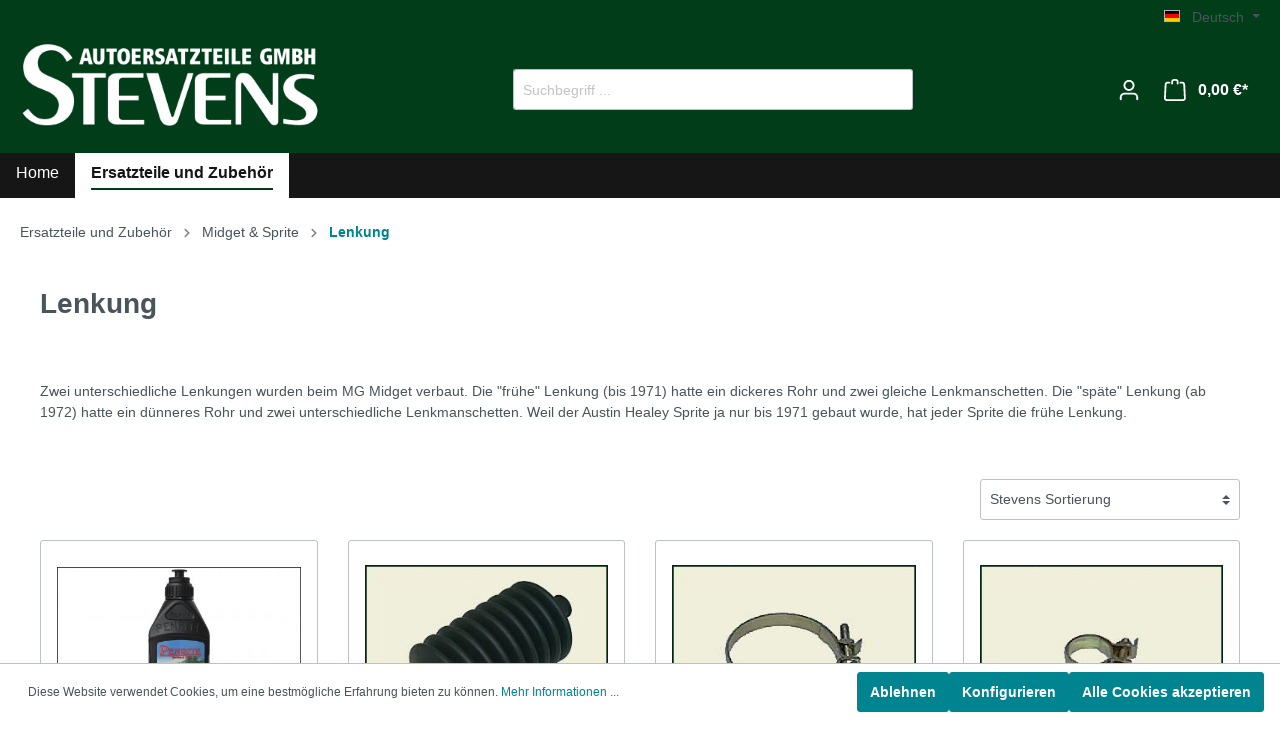

--- FILE ---
content_type: text/html; charset=UTF-8
request_url: https://stevens-shop.de/Ersatzteile-und-Zubehoer/Midget-Sprite/Lenkung/
body_size: 16760
content:

<!DOCTYPE html>

<html lang="de-DE"
      itemscope="itemscope"
      itemtype="https://schema.org/WebPage">

                            
    <head>
                                    <meta charset="utf-8">
            
                            <meta name="viewport"
                      content="width=device-width, initial-scale=1, shrink-to-fit=no">
            
                            <meta name="author"
                      content=""/>
                <meta name="robots"
                      content="index,follow"/>
                <meta name="revisit-after"
                      content="15 days"/>
                <meta name="keywords"
                      content=""/>
                <meta name="description"
                      content=""/>
            
                            <meta property="og:url"
                      content="https://stevens-shop.de/Ersatzteile-und-Zubehoer/Midget-Sprite/Lenkung/"/>
                <meta property="og:type"
                      content="website"/>
                <meta property="og:site_name"
                      content="Stevens Autoersatzteile undZubehör"/>
                <meta property="og:title"
                      content="Lenkung"/>
                <meta property="og:description"
                      content=""/>
                <meta property="og:image"
                      content="https://stevens-shop.de/media/5e/67/f4/1675179283/StevensLogoHell.png"/>

                <meta name="twitter:card"
                      content="summary"/>
                <meta name="twitter:site"
                      content="Stevens Autoersatzteile undZubehör"/>
                <meta name="twitter:title"
                      content="Lenkung"/>
                <meta name="twitter:description"
                      content=""/>
                <meta name="twitter:image"
                      content="https://stevens-shop.de/media/5e/67/f4/1675179283/StevensLogoHell.png"/>
            
                            <meta itemprop="copyrightHolder"
                      content="Stevens Autoersatzteile undZubehör"/>
                <meta itemprop="copyrightYear"
                      content=""/>
                <meta itemprop="isFamilyFriendly"
                      content="true"/>
                <meta itemprop="image"
                      content="https://stevens-shop.de/media/5e/67/f4/1675179283/StevensLogoHell.png"/>
            
                                                
                    <link rel="shortcut icon"
                  href="https://stevens-shop.de/media/7b/84/64/1675179465/cropped-stevens_button1-192x192.gif">
        
                            
                            
                                    <link rel="canonical" href="https://stevens-shop.de/Ersatzteile-und-Zubehoer/Midget-Sprite/Lenkung/" />
                    
                    <title itemprop="name">Lenkung</title>
        
                                                                        <link rel="stylesheet"
                      href="https://stevens-shop.de/theme/9085ce10cd300f757ff391e63b96e226/css/all.css?1722424830841382">
                                    
                        <script>
        window.features = {"V6_5_0_0":false,"v6.5.0.0":false,"PERFORMANCE_TWEAKS":false,"performance.tweaks":false,"FEATURE_NEXT_1797":false,"feature.next.1797":false,"FEATURE_NEXT_16710":false,"feature.next.16710":false,"FEATURE_NEXT_13810":false,"feature.next.13810":false,"FEATURE_NEXT_13250":false,"feature.next.13250":false,"FEATURE_NEXT_17276":false,"feature.next.17276":false,"FEATURE_NEXT_16151":false,"feature.next.16151":false,"FEATURE_NEXT_16155":false,"feature.next.16155":false,"FEATURE_NEXT_19501":false,"feature.next.19501":false,"FEATURE_NEXT_15053":false,"feature.next.15053":false,"FEATURE_NEXT_18215":false,"feature.next.18215":false,"FEATURE_NEXT_15815":false,"feature.next.15815":false,"FEATURE_NEXT_14699":false,"feature.next.14699":false,"FEATURE_NEXT_15707":false,"feature.next.15707":false,"FEATURE_NEXT_14360":false,"feature.next.14360":false,"FEATURE_NEXT_15172":false,"feature.next.15172":false,"FEATURE_NEXT_14001":false,"feature.next.14001":false,"FEATURE_NEXT_7739":false,"feature.next.7739":false,"FEATURE_NEXT_16200":false,"feature.next.16200":false,"FEATURE_NEXT_13410":false,"feature.next.13410":false,"FEATURE_NEXT_15917":false,"feature.next.15917":false,"FEATURE_NEXT_15957":false,"feature.next.15957":false,"FEATURE_NEXT_13601":false,"feature.next.13601":false,"FEATURE_NEXT_16992":false,"feature.next.16992":false,"FEATURE_NEXT_7530":false,"feature.next.7530":false,"FEATURE_NEXT_16824":false,"feature.next.16824":false,"FEATURE_NEXT_16271":false,"feature.next.16271":false,"FEATURE_NEXT_15381":false,"feature.next.15381":false,"FEATURE_NEXT_17275":false,"feature.next.17275":false,"FEATURE_NEXT_17016":false,"feature.next.17016":false,"FEATURE_NEXT_16236":false,"feature.next.16236":false,"FEATURE_NEXT_16640":false,"feature.next.16640":false,"FEATURE_NEXT_17858":false,"feature.next.17858":false,"FEATURE_NEXT_6758":false,"feature.next.6758":false,"FEATURE_NEXT_19048":false,"feature.next.19048":false,"FEATURE_NEXT_19822":false,"feature.next.19822":false,"FEATURE_NEXT_18129":false,"feature.next.18129":false,"FEATURE_NEXT_19163":false,"feature.next.19163":false,"FEATURE_NEXT_18187":false,"feature.next.18187":false,"FEATURE_NEXT_17978":false,"feature.next.17978":false,"FEATURE_NEXT_11634":false,"feature.next.11634":false,"FEATURE_NEXT_21547":false,"feature.next.21547":false,"FEATURE_NEXT_22900":false,"feature.next.22900":false};
    </script>
        
                                                    
                            
            
                
                                    <script>
                    window.useDefaultCookieConsent = true;
                </script>
                    
            </head>

    <body class="is-ctl-navigation is-act-index">

                        <noscript class="noscript-main">
                
    <div role="alert"
         class="alert alert-info alert-has-icon">
                                                        <span class="icon icon-info">
                        <svg xmlns="http://www.w3.org/2000/svg" xmlns:xlink="http://www.w3.org/1999/xlink" width="24" height="24" viewBox="0 0 24 24"><defs><path d="M12 7c.5523 0 1 .4477 1 1s-.4477 1-1 1-1-.4477-1-1 .4477-1 1-1zm1 9c0 .5523-.4477 1-1 1s-1-.4477-1-1v-5c0-.5523.4477-1 1-1s1 .4477 1 1v5zm11-4c0 6.6274-5.3726 12-12 12S0 18.6274 0 12 5.3726 0 12 0s12 5.3726 12 12zM12 2C6.4772 2 2 6.4772 2 12s4.4772 10 10 10 10-4.4772 10-10S17.5228 2 12 2z" id="icons-default-info" /></defs><use xlink:href="#icons-default-info" fill="#758CA3" fill-rule="evenodd" /></svg>
        </span>                                    
                    <div class="alert-content-container">
                                                    
                                    <div class="alert-content">
                                                    Um unseren Shop in vollem Umfang nutzen zu können, empfehlen wir Ihnen Javascript in Ihrem Browser zu aktivieren.
                                            </div>
                
                                                                </div>
            </div>
            </noscript>
        
                    <header class="header-main">
                                    <div class="container">
                                        <div class="top-bar d-none d-lg-block">
        <nav class="top-bar-nav">
                                            
            <div class="top-bar-nav-item top-bar-language">
                            <form method="post"
                      action="/checkout/language"
                      class="language-form"
                      data-form-auto-submit="true">

                                                                <input type="hidden" name="_csrf_token" value="c2bf086d266cd98969e9f6.tVxv5yPL6NJ6ruESldLeolkFqe2LuNwtc2VqTYn83Gg.3GwqtXqisp8l9qdFp7SX2w9X2om5joN5AyNfBt-qnTjECg6ycJiBpULLoA">
                    
                                                                                                                    
                        <div class="languages-menu dropdown">
                            <button class="btn dropdown-toggle top-bar-nav-btn"
                                    type="button"
                                    id="languagesDropdown-top-bar"
                                    data-toggle="dropdown"
                                    aria-haspopup="true"
                                    aria-expanded="false">
                                <div class="top-bar-list-icon language-flag country-de language-de"></div>
                                <span class="top-bar-nav-text">Deutsch</span>
                            </button>
                                                            <div class="top-bar-list dropdown-menu dropdown-menu-right"
                                    aria-labelledby="languagesDropdown-top-bar">
                                                                            <div class="top-bar-list-item dropdown-item item-checked"
                                             title="">

                                                                                                                                                                                                                                            
                                                <label class="top-bar-list-label"
                                                       for="top-bar-2fbb5fe2e29a4d70aa5854ce7ce3e20b">
                                                    <input id="top-bar-2fbb5fe2e29a4d70aa5854ce7ce3e20b"
                                                           class="top-bar-list-radio"
                                                           value="2fbb5fe2e29a4d70aa5854ce7ce3e20b"
                                                           name="languageId"
                                                           type="radio"
                                                         checked>
                                                    <div class="top-bar-list-icon language-flag country-de language-de"></div>
                                                    Deutsch
                                                </label>
                                                                                    </div>
                                                                            <div class="top-bar-list-item dropdown-item"
                                             title="">

                                                                                                                                                                                                                                            
                                                <label class="top-bar-list-label"
                                                       for="top-bar-8bde7d11556541e3b932e459d5baa157">
                                                    <input id="top-bar-8bde7d11556541e3b932e459d5baa157"
                                                           class="top-bar-list-radio"
                                                           value="8bde7d11556541e3b932e459d5baa157"
                                                           name="languageId"
                                                           type="radio"
                                                        >
                                                    <div class="top-bar-list-icon language-flag country-en language-gb"></div>
                                                    English
                                                </label>
                                                                                    </div>
                                                                            <div class="top-bar-list-item dropdown-item"
                                             title="">

                                                                                                                                                                                                                                            
                                                <label class="top-bar-list-label"
                                                       for="top-bar-17037a7618cf4a849200c108476c9c8a">
                                                    <input id="top-bar-17037a7618cf4a849200c108476c9c8a"
                                                           class="top-bar-list-radio"
                                                           value="17037a7618cf4a849200c108476c9c8a"
                                                           name="languageId"
                                                           type="radio"
                                                        >
                                                    <div class="top-bar-list-icon language-flag country-nl language-nl"></div>
                                                    Nederlands
                                                </label>
                                                                                    </div>
                                                                    </div>
                                                    </div>

                        <input name="redirectTo" type="hidden" value="frontend.navigation.page"/>

                                                    <input name="redirectParameters[navigationId]" type="hidden" value="4154e00b2e91444595e8bf7f0bc69ab6">
                                                            </form>
                    </div>
                
                                            
                
                                </nav>
    </div>
    
            <div class="row align-items-center header-row">
                            <div class="col-12 col-lg-auto header-logo-col">
                        <div class="header-logo-main">
                    <a class="header-logo-main-link"
               href="/"
               title="Zur Startseite wechseln">
                                    <picture class="header-logo-picture">
                                                                                
                                                                            
                                                                                    <img src="https://stevens-shop.de/media/5e/67/f4/1675179283/StevensLogoHell.png"
                                     alt="Zur Startseite wechseln"
                                     class="img-fluid header-logo-main-img"/>
                                                                        </picture>
                            </a>
            </div>
                </div>
            
                            <div class="col-12 order-2 col-sm order-sm-1 header-search-col">
                    <div class="row">
                        <div class="col-sm-auto d-none d-sm-block d-lg-none">
                                                            <div class="nav-main-toggle">
                                                                            <button class="btn nav-main-toggle-btn header-actions-btn"
                                                type="button"
                                                data-offcanvas-menu="true"
                                                aria-label="Menü">
                                                                                            <span class="icon icon-stack">
                        <svg xmlns="http://www.w3.org/2000/svg" xmlns:xlink="http://www.w3.org/1999/xlink" width="24" height="24" viewBox="0 0 24 24"><defs><path d="M3 13c-.5523 0-1-.4477-1-1s.4477-1 1-1h18c.5523 0 1 .4477 1 1s-.4477 1-1 1H3zm0-7c-.5523 0-1-.4477-1-1s.4477-1 1-1h18c.5523 0 1 .4477 1 1s-.4477 1-1 1H3zm0 14c-.5523 0-1-.4477-1-1s.4477-1 1-1h18c.5523 0 1 .4477 1 1s-.4477 1-1 1H3z" id="icons-default-stack" /></defs><use xlink:href="#icons-default-stack" fill="#758CA3" fill-rule="evenodd" /></svg>
        </span>                                                                                    </button>
                                                                    </div>
                                                    </div>
                        <div class="col">
                            
    <div class="collapse"
         id="searchCollapse">
        <div class="header-search">
            <form action="/search"
                  method="get"
                  data-search-form="true"
                  data-search-widget-options='{&quot;searchWidgetMinChars&quot;:2}'
                  data-url="/suggest?search="
                  class="header-search-form">
                                    <div class="input-group">
                                                    <input type="search"
                                   name="search"
                                   class="form-control header-search-input"
                                   autocomplete="off"
                                   autocapitalize="off"
                                   placeholder="Suchbegriff ..."
                                   aria-label="Suchbegriff ..."
                                   value=""
                            >
                        
                                                                                                                <div class="input-group-append">
                                    <button type="submit"
                                            class="btn header-search-btn"
                                            aria-label="Suchen">
                                        <span class="header-search-icon">
                                            <span class="icon icon-search">
                        <svg xmlns="http://www.w3.org/2000/svg" xmlns:xlink="http://www.w3.org/1999/xlink" width="24" height="24" viewBox="0 0 24 24"><defs><path d="M10.0944 16.3199 4.707 21.707c-.3905.3905-1.0237.3905-1.4142 0-.3905-.3905-.3905-1.0237 0-1.4142L8.68 14.9056C7.6271 13.551 7 11.8487 7 10c0-4.4183 3.5817-8 8-8s8 3.5817 8 8-3.5817 8-8 8c-1.8487 0-3.551-.627-4.9056-1.6801zM15 16c3.3137 0 6-2.6863 6-6s-2.6863-6-6-6-6 2.6863-6 6 2.6863 6 6 6z" id="icons-default-search" /></defs><use xlink:href="#icons-default-search" fill="#758CA3" fill-rule="evenodd" /></svg>
        </span>                                        </span>
                                    </button>
                                </div>
                                                                        </div>
                            </form>
        </div>
    </div>
                        </div>
                    </div>
                </div>
            
                            <div class="col-12 order-1 col-sm-auto order-sm-2 header-actions-col">
                    <div class="row no-gutters">
                                                    <div class="col d-sm-none">
                                <div class="menu-button">
                                                                            <button class="btn nav-main-toggle-btn header-actions-btn"
                                                type="button"
                                                data-offcanvas-menu="true"
                                                aria-label="Menü">
                                                                                            <span class="icon icon-stack">
                        <svg xmlns="http://www.w3.org/2000/svg" xmlns:xlink="http://www.w3.org/1999/xlink" width="24" height="24" viewBox="0 0 24 24"><defs><path d="M3 13c-.5523 0-1-.4477-1-1s.4477-1 1-1h18c.5523 0 1 .4477 1 1s-.4477 1-1 1H3zm0-7c-.5523 0-1-.4477-1-1s.4477-1 1-1h18c.5523 0 1 .4477 1 1s-.4477 1-1 1H3zm0 14c-.5523 0-1-.4477-1-1s.4477-1 1-1h18c.5523 0 1 .4477 1 1s-.4477 1-1 1H3z" id="icons-default-stack" /></defs><use xlink:href="#icons-default-stack" fill="#758CA3" fill-rule="evenodd" /></svg>
        </span>                                                                                    </button>
                                                                    </div>
                            </div>
                        
                                                    <div class="col-auto d-sm-none">
                                <div class="search-toggle">
                                    <button class="btn header-actions-btn search-toggle-btn js-search-toggle-btn collapsed"
                                            type="button"
                                            data-toggle="collapse"
                                            data-target="#searchCollapse"
                                            aria-expanded="false"
                                            aria-controls="searchCollapse"
                                            aria-label="Suchen">
                                        <span class="icon icon-search">
                        <svg xmlns="http://www.w3.org/2000/svg" xmlns:xlink="http://www.w3.org/1999/xlink" width="24" height="24" viewBox="0 0 24 24"><defs><path d="M10.0944 16.3199 4.707 21.707c-.3905.3905-1.0237.3905-1.4142 0-.3905-.3905-.3905-1.0237 0-1.4142L8.68 14.9056C7.6271 13.551 7 11.8487 7 10c0-4.4183 3.5817-8 8-8s8 3.5817 8 8-3.5817 8-8 8c-1.8487 0-3.551-.627-4.9056-1.6801zM15 16c3.3137 0 6-2.6863 6-6s-2.6863-6-6-6-6 2.6863-6 6 2.6863 6 6 6z" id="icons-default-search" /></defs><use xlink:href="#icons-default-search" fill="#758CA3" fill-rule="evenodd" /></svg>
        </span>                                    </button>
                                </div>
                            </div>
                        
                        
                                                    <div class="col-auto">
                                <div class="account-menu">
                                        <div class="dropdown">
                    <button class="btn account-menu-btn header-actions-btn"
                    type="button"
                    id="accountWidget"
                    data-offcanvas-account-menu="true"
                    data-toggle="dropdown"
                    aria-haspopup="true"
                    aria-expanded="false"
                    aria-label="Mein Konto"
                    title="Mein Konto">
                <span class="icon icon-avatar">
                        <svg xmlns="http://www.w3.org/2000/svg" xmlns:xlink="http://www.w3.org/1999/xlink" width="24" height="24" viewBox="0 0 24 24"><defs><path d="M12 3C9.7909 3 8 4.7909 8 7c0 2.2091 1.7909 4 4 4 2.2091 0 4-1.7909 4-4 0-2.2091-1.7909-4-4-4zm0-2c3.3137 0 6 2.6863 6 6s-2.6863 6-6 6-6-2.6863-6-6 2.6863-6 6-6zM4 22.099c0 .5523-.4477 1-1 1s-1-.4477-1-1V20c0-2.7614 2.2386-5 5-5h10.0007c2.7614 0 5 2.2386 5 5v2.099c0 .5523-.4477 1-1 1s-1-.4477-1-1V20c0-1.6569-1.3431-3-3-3H7c-1.6569 0-3 1.3431-3 3v2.099z" id="icons-default-avatar" /></defs><use xlink:href="#icons-default-avatar" fill="#758CA3" fill-rule="evenodd" /></svg>
        </span>            </button>
        
                    <div class="dropdown-menu dropdown-menu-right account-menu-dropdown js-account-menu-dropdown"
                 aria-labelledby="accountWidget">
                

        
                                                        <button class="btn btn-light offcanvas-close js-offcanvas-close btn-block sticky-top">
                                                    <span class="icon icon-x icon-sm">
                        <svg xmlns="http://www.w3.org/2000/svg" xmlns:xlink="http://www.w3.org/1999/xlink" width="24" height="24" viewBox="0 0 24 24"><defs><path d="m10.5858 12-7.293-7.2929c-.3904-.3905-.3904-1.0237 0-1.4142.3906-.3905 1.0238-.3905 1.4143 0L12 10.5858l7.2929-7.293c.3905-.3904 1.0237-.3904 1.4142 0 .3905.3906.3905 1.0238 0 1.4143L13.4142 12l7.293 7.2929c.3904.3905.3904 1.0237 0 1.4142-.3906.3905-1.0238.3905-1.4143 0L12 13.4142l-7.2929 7.293c-.3905.3904-1.0237.3904-1.4142 0-.3905-.3906-.3905-1.0238 0-1.4143L10.5858 12z" id="icons-default-x" /></defs><use xlink:href="#icons-default-x" fill="#758CA3" fill-rule="evenodd" /></svg>
        </span>                        
                                                    Menü schließen
                                            </button>
                
    
                    <div class="offcanvas-content-container">
                <div class="account-menu">
                                    <div class="dropdown-header account-menu-header">
                    Mein Konto
                </div>
                    
                                    <div class="account-menu-login">
                    <a href="/account/login"
                       title="Anmelden"
                       class="btn btn-primary account-menu-login-button">
                        Anmelden
                    </a>

                    <div class="account-menu-register">
                        oder <a href="/account/login"
                                                            title="registrieren">registrieren</a>
                    </div>
                </div>
                    
                    <div class="account-menu-links">
                    <div class="header-account-menu">
        <div class="card account-menu-inner">
                                        
                                                <div class="list-group list-group-flush account-aside-list-group">
                                                                                    <a href="/account"
                                   title="Übersicht"
                                   class="list-group-item list-group-item-action account-aside-item">
                                    Übersicht
                                </a>
                            
                                                            <a href="/account/profile"
                                   title="Persönliches Profil"
                                   class="list-group-item list-group-item-action account-aside-item">
                                    Persönliches Profil
                                </a>
                            
                                                            <a href="/account/address"
                                   title="Adressen"
                                   class="list-group-item list-group-item-action account-aside-item">
                                    Adressen
                                </a>
                            
                                                            <a href="/account/payment"
                                   title="Zahlungsarten"
                                   class="list-group-item list-group-item-action account-aside-item">
                                    Zahlungsarten
                                </a>
                            
                                                            <a href="/account/order"
                                   title="Bestellungen"
                                   class="list-group-item list-group-item-action account-aside-item">
                                    Bestellungen
                                </a>
                                                                        </div>
                            
                                                </div>
    </div>
            </div>
            </div>
        </div>
                </div>
            </div>
                                </div>
                            </div>
                        
                                                    <div class="col-auto">
                                <div class="header-cart"
                                     data-offcanvas-cart="true">
                                    <a class="btn header-cart-btn header-actions-btn"
                                       href="/checkout/cart"
                                       data-cart-widget="true"
                                       title="Warenkorb"
                                       aria-label="Warenkorb">
                                            <span class="header-cart-icon">
        <span class="icon icon-bag">
                        <svg xmlns="http://www.w3.org/2000/svg" xmlns:xlink="http://www.w3.org/1999/xlink" width="24" height="24" viewBox="0 0 24 24"><defs><path d="M5.892 3c.5523 0 1 .4477 1 1s-.4477 1-1 1H3.7895a1 1 0 0 0-.9986.9475l-.7895 15c-.029.5515.3946 1.0221.9987 1.0525h17.8102c.5523 0 1-.4477.9986-1.0525l-.7895-15A1 1 0 0 0 20.0208 5H17.892c-.5523 0-1-.4477-1-1s.4477-1 1-1h2.1288c1.5956 0 2.912 1.249 2.9959 2.8423l.7894 15c.0035.0788.0035.0788.0042.1577 0 1.6569-1.3432 3-3 3H3c-.079-.0007-.079-.0007-.1577-.0041-1.6546-.0871-2.9253-1.499-2.8382-3.1536l.7895-15C.8775 4.249 2.1939 3 3.7895 3H5.892zm4 2c0 .5523-.4477 1-1 1s-1-.4477-1-1V3c0-1.6569 1.3432-3 3-3h2c1.6569 0 3 1.3431 3 3v2c0 .5523-.4477 1-1 1s-1-.4477-1-1V3c0-.5523-.4477-1-1-1h-2c-.5523 0-1 .4477-1 1v2z" id="icons-default-bag" /></defs><use xlink:href="#icons-default-bag" fill="#758CA3" fill-rule="evenodd" /></svg>
        </span>    </span>
        <span class="header-cart-total">
        0,00 €*
    </span>
                                    </a>
                                </div>
                            </div>
                                            </div>
                </div>
                    </div>
                        </div>
                            </header>
        
                    <div class="nav-main">
                                    
    <div class="main-navigation"
         id="mainNavigation"
         data-flyout-menu="true">
                    <div class="container">
                                    <nav class="nav main-navigation-menu"
                        itemscope="itemscope"
                        itemtype="http://schema.org/SiteNavigationElement">
                        
                                                                                    <a class="nav-link main-navigation-link home-link"
                                    href="/"
                                    itemprop="url"
                                    title="Home">
                                    <div class="main-navigation-link-text">
                                        <span itemprop="name">Home</span>
                                    </div>
                                </a>
                                                    
                                                    
                                                                                            
                                                                
                                                                                                            <a class="nav-link main-navigation-link active"
                                           href="https://stevens-shop.de/Ersatzteile-und-Zubehoer/"
                                           itemprop="url"
                                           data-flyout-menu-trigger="c28d31f807184a09aba1b6d695b6b56d"                                                                                      title="Ersatzteile und Zubehör ">
                                            <div class="main-navigation-link-text">
                                                <span itemprop="name">Ersatzteile und Zubehör </span>
                                            </div>
                                        </a>
                                                                                                                                            </nav>
                            </div>
        
                                                                                                
                                                <div class="navigation-flyouts">
                                                                                                                                                                <div class="navigation-flyout"
                                             data-flyout-menu-id="c28d31f807184a09aba1b6d695b6b56d">
                                            <div class="container">
                                                                                                                        <div class="row navigation-flyout-bar">
                            <div class="col">
                    <div class="navigation-flyout-category-link">
                                                                                    <a class="nav-link"
                                   href="https://stevens-shop.de/Ersatzteile-und-Zubehoer/"
                                   itemprop="url"
                                   title="Ersatzteile und Zubehör ">
                                                                            Zur Kategorie Ersatzteile und Zubehör 
                                        <span class="icon icon-arrow-right icon-primary">
                        <svg xmlns="http://www.w3.org/2000/svg" xmlns:xlink="http://www.w3.org/1999/xlink" width="16" height="16" viewBox="0 0 16 16"><defs><path id="icons-solid-arrow-right" d="M6.7071 6.2929c-.3905-.3905-1.0237-.3905-1.4142 0-.3905.3905-.3905 1.0237 0 1.4142l3 3c.3905.3905 1.0237.3905 1.4142 0l3-3c.3905-.3905.3905-1.0237 0-1.4142-.3905-.3905-1.0237-.3905-1.4142 0L9 8.5858l-2.2929-2.293z" /></defs><use transform="rotate(-90 9 8.5)" xlink:href="#icons-solid-arrow-right" fill="#758CA3" fill-rule="evenodd" /></svg>
        </span>                                                                    </a>
                                                                        </div>
                </div>
            
                            <div class="col-auto">
                    <div class="navigation-flyout-close js-close-flyout-menu">
                                                                                    <span class="icon icon-x">
                        <svg xmlns="http://www.w3.org/2000/svg" xmlns:xlink="http://www.w3.org/1999/xlink" width="24" height="24" viewBox="0 0 24 24"><defs><path d="m10.5858 12-7.293-7.2929c-.3904-.3905-.3904-1.0237 0-1.4142.3906-.3905 1.0238-.3905 1.4143 0L12 10.5858l7.2929-7.293c.3905-.3904 1.0237-.3904 1.4142 0 .3905.3906.3905 1.0238 0 1.4143L13.4142 12l7.293 7.2929c.3904.3905.3904 1.0237 0 1.4142-.3906.3905-1.0238.3905-1.4143 0L12 13.4142l-7.2929 7.293c-.3905.3904-1.0237.3904-1.4142 0-.3905-.3906-.3905-1.0238 0-1.4143L10.5858 12z" id="icons-default-x" /></defs><use xlink:href="#icons-default-x" fill="#758CA3" fill-rule="evenodd" /></svg>
        </span>                                                                        </div>
                </div>
                    </div>
    
            <div class="row navigation-flyout-content">
                            <div class="col">
                    <div class="navigation-flyout-categories">
                                                        
                    
    
    <div class="row navigation-flyout-categories is-level-0">
                                            
                            <div class="col-3 navigation-flyout-col">
                                                                        <a class="nav-item nav-link navigation-flyout-link is-level-0"
                               href="https://stevens-shop.de/Ersatzteile-und-Zubehoer/Sicherheitsgurte/"
                               itemprop="url"
                                                              title="Sicherheitsgurte">
                                <span itemprop="name">Sicherheitsgurte</span>
                            </a>
                                            
                                                                            
        
    
    <div class="navigation-flyout-categories is-level-1">
                                            
                            <div class="navigation-flyout-col">
                                                                        <a class="nav-item nav-link navigation-flyout-link is-level-1"
                               href="https://stevens-shop.de/Ersatzteile-und-Zubehoer/Sicherheitsgurte/Sicherheitsgurte-fuer-PKW/"
                               itemprop="url"
                                                              title="Sicherheitsgurte für PKW">
                                <span itemprop="name">Sicherheitsgurte für PKW</span>
                            </a>
                                            
                                                                            
        
    
    <div class="navigation-flyout-categories is-level-2">
            </div>
                                                            </div>
                                                        
                            <div class="navigation-flyout-col">
                                                                        <a class="nav-item nav-link navigation-flyout-link is-level-1"
                               href="https://stevens-shop.de/Ersatzteile-und-Zubehoer/Sicherheitsgurte/Gurte-fuer-Nutzfahrzeuge/"
                               itemprop="url"
                                                              title="Gurte für Nutzfahrzeuge">
                                <span itemprop="name">Gurte für Nutzfahrzeuge</span>
                            </a>
                                            
                                                                            
        
    
    <div class="navigation-flyout-categories is-level-2">
            </div>
                                                            </div>
                                                        
                            <div class="navigation-flyout-col">
                                                                        <a class="nav-item nav-link navigation-flyout-link is-level-1"
                               href="https://stevens-shop.de/Ersatzteile-und-Zubehoer/Sicherheitsgurte/SECURON-Gurtschloesser/"
                               itemprop="url"
                                                              title="SECURON Gurtschlösser ">
                                <span itemprop="name">SECURON Gurtschlösser </span>
                            </a>
                                            
                                                                            
        
    
    <div class="navigation-flyout-categories is-level-2">
            </div>
                                                            </div>
                                                        
                            <div class="navigation-flyout-col">
                                                                        <a class="nav-item nav-link navigation-flyout-link is-level-1"
                               href="https://stevens-shop.de/Ersatzteile-und-Zubehoer/Sicherheitsgurte/Befestigungsteile/"
                               itemprop="url"
                                                              title="Befestigungsteile">
                                <span itemprop="name">Befestigungsteile</span>
                            </a>
                                            
                                                                            
        
    
    <div class="navigation-flyout-categories is-level-2">
            </div>
                                                            </div>
                                                        
                            <div class="navigation-flyout-col">
                                                                        <a class="nav-item nav-link navigation-flyout-link is-level-1"
                               href="https://stevens-shop.de/Ersatzteile-und-Zubehoer/Sicherheitsgurte/Gurtfarben/"
                               itemprop="url"
                                                              title="Gurtfarben">
                                <span itemprop="name">Gurtfarben</span>
                            </a>
                                            
                                                                            
        
    
    <div class="navigation-flyout-categories is-level-2">
            </div>
                                                            </div>
                        </div>
                                                            </div>
                                                        
                            <div class="col-3 navigation-flyout-col">
                                                                        <a class="nav-item nav-link navigation-flyout-link is-level-0"
                               href="https://stevens-shop.de/Ersatzteile-und-Zubehoer/Auto-Daemmstoffe/"
                               itemprop="url"
                                                              title="Auto-Dämmstoffe">
                                <span itemprop="name">Auto-Dämmstoffe</span>
                            </a>
                                            
                                                                            
        
    
    <div class="navigation-flyout-categories is-level-1">
            </div>
                                                            </div>
                                                        
                            <div class="col-3 navigation-flyout-col">
                                                                        <a class="nav-item nav-link navigation-flyout-link is-level-0"
                               href="https://stevens-shop.de/Ersatzteile-und-Zubehoer/OEl-fuer-Oldtimer/"
                               itemprop="url"
                                                              title="Öl für Oldtimer">
                                <span itemprop="name">Öl für Oldtimer</span>
                            </a>
                                            
                                                                            
        
    
    <div class="navigation-flyout-categories is-level-1">
                                            
                            <div class="navigation-flyout-col">
                                                                        <a class="nav-item nav-link navigation-flyout-link is-level-1"
                               href="https://stevens-shop.de/Ersatzteile-und-Zubehoer/OEl-fuer-Oldtimer/Motoroel-fuer-Oldtimer/"
                               itemprop="url"
                                                              title="Motoröl für Oldtimer">
                                <span itemprop="name">Motoröl für Oldtimer</span>
                            </a>
                                            
                                                                            
        
    
    <div class="navigation-flyout-categories is-level-2">
            </div>
                                                            </div>
                                                        
                            <div class="navigation-flyout-col">
                                                                        <a class="nav-item nav-link navigation-flyout-link is-level-1"
                               href="https://stevens-shop.de/Ersatzteile-und-Zubehoer/OEl-fuer-Oldtimer/Getriebe-und-Achsoele/"
                               itemprop="url"
                                                              title="Getriebe- und Achsöle">
                                <span itemprop="name">Getriebe- und Achsöle</span>
                            </a>
                                            
                                                                            
        
    
    <div class="navigation-flyout-categories is-level-2">
            </div>
                                                            </div>
                                                        
                            <div class="navigation-flyout-col">
                                                                        <a class="nav-item nav-link navigation-flyout-link is-level-1"
                               href="https://stevens-shop.de/Ersatzteile-und-Zubehoer/OEl-fuer-Oldtimer/weitere-OEle-und-Fette/"
                               itemprop="url"
                                                              title="weitere Öle und Fette">
                                <span itemprop="name">weitere Öle und Fette</span>
                            </a>
                                            
                                                                            
        
    
    <div class="navigation-flyout-categories is-level-2">
            </div>
                                                            </div>
                        </div>
                                                            </div>
                                                        
                            <div class="col-3 navigation-flyout-col">
                                                                        <a class="nav-item nav-link navigation-flyout-link is-level-0"
                               href="https://stevens-shop.de/Ersatzteile-und-Zubehoer/Werkzeug/"
                               itemprop="url"
                                                              title="Werkzeug">
                                <span itemprop="name">Werkzeug</span>
                            </a>
                                            
                                                                            
        
    
    <div class="navigation-flyout-categories is-level-1">
            </div>
                                                            </div>
                                                        
                            <div class="col-3 navigation-flyout-col">
                                                                        <a class="nav-item nav-link navigation-flyout-link is-level-0"
                               href="https://stevens-shop.de/Ersatzteile-und-Zubehoer/Kuehler-Ventilatoren/"
                               itemprop="url"
                                                              title="Kühler-Ventilatoren">
                                <span itemprop="name">Kühler-Ventilatoren</span>
                            </a>
                                            
                                                                            
        
    
    <div class="navigation-flyout-categories is-level-1">
                                            
                            <div class="navigation-flyout-col">
                                                                        <a class="nav-item nav-link navigation-flyout-link is-level-1"
                               href="https://stevens-shop.de/Ersatzteile-und-Zubehoer/Kuehler-Ventilatoren/Ventilatoren-und-Anbauteile/"
                               itemprop="url"
                                                              title="Ventilatoren und Anbauteile">
                                <span itemprop="name">Ventilatoren und Anbauteile</span>
                            </a>
                                            
                                                                            
        
    
    <div class="navigation-flyout-categories is-level-2">
            </div>
                                                            </div>
                                                        
                            <div class="navigation-flyout-col">
                                                                        <a class="nav-item nav-link navigation-flyout-link is-level-1"
                               href="https://stevens-shop.de/Ersatzteile-und-Zubehoer/Kuehler-Ventilatoren/Kuehlerventilator-Komplettsaetze/"
                               itemprop="url"
                                                              title="Kühlerventilator Komplettsätze">
                                <span itemprop="name">Kühlerventilator Komplettsätze</span>
                            </a>
                                            
                                                                            
        
    
    <div class="navigation-flyout-categories is-level-2">
            </div>
                                                            </div>
                        </div>
                                                            </div>
                                                        
                            <div class="col-3 navigation-flyout-col">
                                                                        <a class="nav-item nav-link navigation-flyout-link is-level-0"
                               href="https://stevens-shop.de/Ersatzteile-und-Zubehoer/Autopflege/"
                               itemprop="url"
                                                              title="Autopflege">
                                <span itemprop="name">Autopflege</span>
                            </a>
                                            
                                                                            
        
    
    <div class="navigation-flyout-categories is-level-1">
            </div>
                                                            </div>
                                                        
                            <div class="col-3 navigation-flyout-col">
                                                                        <a class="nav-item nav-link navigation-flyout-link is-level-0"
                               href="https://stevens-shop.de/Ersatzteile-und-Zubehoer/Ersatzteile/"
                               itemprop="url"
                                                              title="Ersatzteile">
                                <span itemprop="name">Ersatzteile</span>
                            </a>
                                            
                                                                            
        
    
    <div class="navigation-flyout-categories is-level-1">
                                            
                            <div class="navigation-flyout-col">
                                                                        <a class="nav-item nav-link navigation-flyout-link is-level-1"
                               href="https://stevens-shop.de/Ersatzteile-und-Zubehoer/Ersatzteile/Besser-bremsen/"
                               itemprop="url"
                                                              title="Besser bremsen !">
                                <span itemprop="name">Besser bremsen !</span>
                            </a>
                                            
                                                                            
        
    
    <div class="navigation-flyout-categories is-level-2">
            </div>
                                                            </div>
                                                        
                            <div class="navigation-flyout-col">
                                                                        <a class="nav-item nav-link navigation-flyout-link is-level-1"
                               href="https://stevens-shop.de/Ersatzteile-und-Zubehoer/Ersatzteile/Bremsenteile/"
                               itemprop="url"
                                                              title="Bremsenteile">
                                <span itemprop="name">Bremsenteile</span>
                            </a>
                                            
                                                                            
        
    
    <div class="navigation-flyout-categories is-level-2">
            </div>
                                                            </div>
                                                        
                            <div class="navigation-flyout-col">
                                                                        <a class="nav-item nav-link navigation-flyout-link is-level-1"
                               href="https://stevens-shop.de/Ersatzteile-und-Zubehoer/Ersatzteile/Rueckspiegel/"
                               itemprop="url"
                                                              title="Rückspiegel">
                                <span itemprop="name">Rückspiegel</span>
                            </a>
                                            
                                                                            
        
    
    <div class="navigation-flyout-categories is-level-2">
            </div>
                                                            </div>
                                                        
                            <div class="navigation-flyout-col">
                                                                        <a class="nav-item nav-link navigation-flyout-link is-level-1"
                               href="https://stevens-shop.de/Ersatzteile-und-Zubehoer/Ersatzteile/Scheibenwischer/"
                               itemprop="url"
                                                              title="Scheibenwischer">
                                <span itemprop="name">Scheibenwischer</span>
                            </a>
                                            
                                                                            
        
    
    <div class="navigation-flyout-categories is-level-2">
            </div>
                                                            </div>
                                                        
                            <div class="navigation-flyout-col">
                                                                        <a class="nav-item nav-link navigation-flyout-link is-level-1"
                               href="https://stevens-shop.de/Ersatzteile-und-Zubehoer/Ersatzteile/Autoelektrik/"
                               itemprop="url"
                                                              title="Autoelektrik">
                                <span itemprop="name">Autoelektrik</span>
                            </a>
                                            
                                                                            
        
    
    <div class="navigation-flyout-categories is-level-2">
            </div>
                                                            </div>
                                                        
                            <div class="navigation-flyout-col">
                                                                        <a class="nav-item nav-link navigation-flyout-link is-level-1"
                               href="https://stevens-shop.de/Ersatzteile-und-Zubehoer/Ersatzteile/Autolampen/"
                               itemprop="url"
                                                              title="Autolampen">
                                <span itemprop="name">Autolampen</span>
                            </a>
                                            
                                                                            
        
    
    <div class="navigation-flyout-categories is-level-2">
            </div>
                                                            </div>
                                                        
                            <div class="navigation-flyout-col">
                                                                        <a class="nav-item nav-link navigation-flyout-link is-level-1"
                               href="https://stevens-shop.de/Ersatzteile-und-Zubehoer/Ersatzteile/Zuendung/"
                               itemprop="url"
                                                              title="Zündung">
                                <span itemprop="name">Zündung</span>
                            </a>
                                            
                                                                            
        
    
    <div class="navigation-flyout-categories is-level-2">
            </div>
                                                            </div>
                                                        
                            <div class="navigation-flyout-col">
                                                                        <a class="nav-item nav-link navigation-flyout-link is-level-1"
                               href="https://stevens-shop.de/Ersatzteile-und-Zubehoer/Ersatzteile/Benzin-System/"
                               itemprop="url"
                                                              title="Benzin-System">
                                <span itemprop="name">Benzin-System</span>
                            </a>
                                            
                                                                            
        
    
    <div class="navigation-flyout-categories is-level-2">
            </div>
                                                            </div>
                                                        
                            <div class="navigation-flyout-col">
                                                                        <a class="nav-item nav-link navigation-flyout-link is-level-1"
                               href="https://stevens-shop.de/Ersatzteile-und-Zubehoer/Ersatzteile/Schrauben-etc./"
                               itemprop="url"
                                                              title="Schrauben etc.">
                                <span itemprop="name">Schrauben etc.</span>
                            </a>
                                            
                                                                            
        
    
    <div class="navigation-flyout-categories is-level-2">
            </div>
                                                            </div>
                        </div>
                                                            </div>
                                                        
                            <div class="col-3 navigation-flyout-col">
                                                                        <a class="nav-item nav-link navigation-flyout-link is-level-0"
                               href="https://stevens-shop.de/Ersatzteile-und-Zubehoer/Zubehoer/"
                               itemprop="url"
                                                              title="Zubehör">
                                <span itemprop="name">Zubehör</span>
                            </a>
                                            
                                                                            
        
    
    <div class="navigation-flyout-categories is-level-1">
                                            
                            <div class="navigation-flyout-col">
                                                                        <a class="nav-item nav-link navigation-flyout-link is-level-1"
                               href="https://stevens-shop.de/Ersatzteile-und-Zubehoer/Zubehoer/Cabriomuetzen/"
                               itemprop="url"
                                                              title="Cabriomützen">
                                <span itemprop="name">Cabriomützen</span>
                            </a>
                                            
                                                                            
        
    
    <div class="navigation-flyout-categories is-level-2">
            </div>
                                                            </div>
                                                        
                            <div class="navigation-flyout-col">
                                                                        <a class="nav-item nav-link navigation-flyout-link is-level-1"
                               href="https://stevens-shop.de/Ersatzteile-und-Zubehoer/Zubehoer/Cabrio-Brillen/"
                               itemprop="url"
                                                              title="Cabrio-Brillen">
                                <span itemprop="name">Cabrio-Brillen</span>
                            </a>
                                            
                                                                            
        
    
    <div class="navigation-flyout-categories is-level-2">
            </div>
                                                            </div>
                                                        
                            <div class="navigation-flyout-col">
                                                                        <a class="nav-item nav-link navigation-flyout-link is-level-1"
                               href="https://stevens-shop.de/Ersatzteile-und-Zubehoer/Zubehoer/Fahrer-Handschuhe/"
                               itemprop="url"
                                                              title="Fahrer-Handschuhe">
                                <span itemprop="name">Fahrer-Handschuhe</span>
                            </a>
                                            
                                                                            
        
    
    <div class="navigation-flyout-categories is-level-2">
            </div>
                                                            </div>
                                                        
                            <div class="navigation-flyout-col">
                                                                        <a class="nav-item nav-link navigation-flyout-link is-level-1"
                               href="https://stevens-shop.de/Ersatzteile-und-Zubehoer/Zubehoer/Hilfsmittel/"
                               itemprop="url"
                                                              title="Hilfsmittel">
                                <span itemprop="name">Hilfsmittel</span>
                            </a>
                                            
                                                                            
        
    
    <div class="navigation-flyout-categories is-level-2">
            </div>
                                                            </div>
                                                        
                            <div class="navigation-flyout-col">
                                                                        <a class="nav-item nav-link navigation-flyout-link is-level-1"
                               href="https://stevens-shop.de/Ersatzteile-und-Zubehoer/Zubehoer/Motorfarben-Schrumpflack/"
                               itemprop="url"
                                                              title="Motorfarben, Schrumpflack">
                                <span itemprop="name">Motorfarben, Schrumpflack</span>
                            </a>
                                            
                                                                            
        
    
    <div class="navigation-flyout-categories is-level-2">
            </div>
                                                            </div>
                                                        
                            <div class="navigation-flyout-col">
                                                                        <a class="nav-item nav-link navigation-flyout-link is-level-1"
                               href="https://stevens-shop.de/Ersatzteile-und-Zubehoer/Zubehoer/diverses-Zubehoer/"
                               itemprop="url"
                                                              title="diverses Zubehör">
                                <span itemprop="name">diverses Zubehör</span>
                            </a>
                                            
                                                                            
        
    
    <div class="navigation-flyout-categories is-level-2">
            </div>
                                                            </div>
                        </div>
                                                            </div>
                                                        
                            <div class="col-3 navigation-flyout-col">
                                                                        <a class="nav-item nav-link navigation-flyout-link is-level-0"
                               href="https://stevens-shop.de/Ersatzteile-und-Zubehoer/Literatur/"
                               itemprop="url"
                                                              title="Literatur">
                                <span itemprop="name">Literatur</span>
                            </a>
                                            
                                                                            
        
    
    <div class="navigation-flyout-categories is-level-1">
            </div>
                                                            </div>
                                                        
                            <div class="col-3 navigation-flyout-col">
                                                                        <a class="nav-item nav-link navigation-flyout-link is-level-0"
                               href="https://stevens-shop.de/Ersatzteile-und-Zubehoer/MG-A/"
                               itemprop="url"
                                                              title="MG A">
                                <span itemprop="name">MG A</span>
                            </a>
                                            
                                                                            
        
    
    <div class="navigation-flyout-categories is-level-1">
                                            
                            <div class="navigation-flyout-col">
                                                                        <a class="nav-item nav-link navigation-flyout-link is-level-1"
                               href="https://stevens-shop.de/Ersatzteile-und-Zubehoer/MG-A/OElwechsel/"
                               itemprop="url"
                                                              title="Ölwechsel">
                                <span itemprop="name">Ölwechsel</span>
                            </a>
                                            
                                                                            
        
    
    <div class="navigation-flyout-categories is-level-2">
            </div>
                                                            </div>
                                                        
                            <div class="navigation-flyout-col">
                                                                        <a class="nav-item nav-link navigation-flyout-link is-level-1"
                               href="https://stevens-shop.de/Ersatzteile-und-Zubehoer/MG-A/Motor/"
                               itemprop="url"
                                                              title="Motor">
                                <span itemprop="name">Motor</span>
                            </a>
                                            
                                                                            
        
    
    <div class="navigation-flyout-categories is-level-2">
            </div>
                                                            </div>
                                                        
                            <div class="navigation-flyout-col">
                                                                        <a class="nav-item nav-link navigation-flyout-link is-level-1"
                               href="https://stevens-shop.de/Ersatzteile-und-Zubehoer/MG-A/Kuehlsystem/"
                               itemprop="url"
                                                              title="Kühlsystem">
                                <span itemprop="name">Kühlsystem</span>
                            </a>
                                            
                                                                            
        
    
    <div class="navigation-flyout-categories is-level-2">
            </div>
                                                            </div>
                                                        
                            <div class="navigation-flyout-col">
                                                                        <a class="nav-item nav-link navigation-flyout-link is-level-1"
                               href="https://stevens-shop.de/Ersatzteile-und-Zubehoer/MG-A/Heizung-und-Lueftung/"
                               itemprop="url"
                                                              title="Heizung und Lüftung">
                                <span itemprop="name">Heizung und Lüftung</span>
                            </a>
                                            
                                                                            
        
    
    <div class="navigation-flyout-categories is-level-2">
            </div>
                                                            </div>
                                                        
                            <div class="navigation-flyout-col">
                                                                        <a class="nav-item nav-link navigation-flyout-link is-level-1"
                               href="https://stevens-shop.de/Ersatzteile-und-Zubehoer/MG-A/OElkuehler-nachruesten/"
                               itemprop="url"
                                                              title="Ölkühler nachrüsten">
                                <span itemprop="name">Ölkühler nachrüsten</span>
                            </a>
                                            
                                                                            
        
    
    <div class="navigation-flyout-categories is-level-2">
            </div>
                                                            </div>
                                                        
                            <div class="navigation-flyout-col">
                                                                        <a class="nav-item nav-link navigation-flyout-link is-level-1"
                               href="https://stevens-shop.de/Ersatzteile-und-Zubehoer/MG-A/Auspuffanlage/"
                               itemprop="url"
                                                              title="Auspuffanlage">
                                <span itemprop="name">Auspuffanlage</span>
                            </a>
                                            
                                                                            
        
    
    <div class="navigation-flyout-categories is-level-2">
            </div>
                                                            </div>
                                                        
                            <div class="navigation-flyout-col">
                                                                        <a class="nav-item nav-link navigation-flyout-link is-level-1"
                               href="https://stevens-shop.de/Ersatzteile-und-Zubehoer/MG-A/Kraftstoff-System/"
                               itemprop="url"
                                                              title="Kraftstoff-System">
                                <span itemprop="name">Kraftstoff-System</span>
                            </a>
                                            
                                                                            
        
    
    <div class="navigation-flyout-categories is-level-2">
            </div>
                                                            </div>
                                                        
                            <div class="navigation-flyout-col">
                                                                        <a class="nav-item nav-link navigation-flyout-link is-level-1"
                               href="https://stevens-shop.de/Ersatzteile-und-Zubehoer/MG-A/Kupplung/"
                               itemprop="url"
                                                              title="Kupplung">
                                <span itemprop="name">Kupplung</span>
                            </a>
                                            
                                                                            
        
    
    <div class="navigation-flyout-categories is-level-2">
            </div>
                                                            </div>
                                                        
                            <div class="navigation-flyout-col">
                                                                        <a class="nav-item nav-link navigation-flyout-link is-level-1"
                               href="https://stevens-shop.de/Ersatzteile-und-Zubehoer/MG-A/Kardanwelle/"
                               itemprop="url"
                                                              title="Kardanwelle">
                                <span itemprop="name">Kardanwelle</span>
                            </a>
                                            
                                                                            
        
    
    <div class="navigation-flyout-categories is-level-2">
            </div>
                                                            </div>
                                                        
                            <div class="navigation-flyout-col">
                                                                        <a class="nav-item nav-link navigation-flyout-link is-level-1"
                               href="https://stevens-shop.de/Ersatzteile-und-Zubehoer/MG-A/Getriebe/"
                               itemprop="url"
                                                              title="Getriebe">
                                <span itemprop="name">Getriebe</span>
                            </a>
                                            
                                                                            
        
    
    <div class="navigation-flyout-categories is-level-2">
            </div>
                                                            </div>
                                                        
                            <div class="navigation-flyout-col">
                                                                        <a class="nav-item nav-link navigation-flyout-link is-level-1"
                               href="https://stevens-shop.de/Ersatzteile-und-Zubehoer/MG-A/Hinterachse/"
                               itemprop="url"
                                                              title="Hinterachse">
                                <span itemprop="name">Hinterachse</span>
                            </a>
                                            
                                                                            
        
    
    <div class="navigation-flyout-categories is-level-2">
            </div>
                                                            </div>
                                                        
                            <div class="navigation-flyout-col">
                                                                        <a class="nav-item nav-link navigation-flyout-link is-level-1"
                               href="https://stevens-shop.de/Ersatzteile-und-Zubehoer/MG-A/Vorderachse/"
                               itemprop="url"
                                                              title="Vorderachse">
                                <span itemprop="name">Vorderachse</span>
                            </a>
                                            
                                                                            
        
    
    <div class="navigation-flyout-categories is-level-2">
            </div>
                                                            </div>
                                                        
                            <div class="navigation-flyout-col">
                                                                        <a class="nav-item nav-link navigation-flyout-link is-level-1"
                               href="https://stevens-shop.de/Ersatzteile-und-Zubehoer/MG-A/Lenkung/"
                               itemprop="url"
                                                              title="Lenkung">
                                <span itemprop="name">Lenkung</span>
                            </a>
                                            
                                                                            
        
    
    <div class="navigation-flyout-categories is-level-2">
            </div>
                                                            </div>
                                                        
                            <div class="navigation-flyout-col">
                                                                        <a class="nav-item nav-link navigation-flyout-link is-level-1"
                               href="https://stevens-shop.de/Ersatzteile-und-Zubehoer/MG-A/Bremsen/"
                               itemprop="url"
                                                              title="Bremsen">
                                <span itemprop="name">Bremsen</span>
                            </a>
                                            
                                                                            
        
    
    <div class="navigation-flyout-categories is-level-2">
            </div>
                                                            </div>
                                                        
                            <div class="navigation-flyout-col">
                                                                        <a class="nav-item nav-link navigation-flyout-link is-level-1"
                               href="https://stevens-shop.de/Ersatzteile-und-Zubehoer/MG-A/Raeder/"
                               itemprop="url"
                                                              title="Räder">
                                <span itemprop="name">Räder</span>
                            </a>
                                            
                                                                            
        
    
    <div class="navigation-flyout-categories is-level-2">
            </div>
                                                            </div>
                                                        
                            <div class="navigation-flyout-col">
                                                                        <a class="nav-item nav-link navigation-flyout-link is-level-1"
                               href="https://stevens-shop.de/Ersatzteile-und-Zubehoer/MG-A/Elektrik/"
                               itemprop="url"
                                                              title="Elektrik">
                                <span itemprop="name">Elektrik</span>
                            </a>
                                            
                                                                            
        
    
    <div class="navigation-flyout-categories is-level-2">
            </div>
                                                            </div>
                                                        
                            <div class="navigation-flyout-col">
                                                                        <a class="nav-item nav-link navigation-flyout-link is-level-1"
                               href="https://stevens-shop.de/Ersatzteile-und-Zubehoer/MG-A/Zuendung/"
                               itemprop="url"
                                                              title="Zündung">
                                <span itemprop="name">Zündung</span>
                            </a>
                                            
                                                                            
        
    
    <div class="navigation-flyout-categories is-level-2">
            </div>
                                                            </div>
                                                        
                            <div class="navigation-flyout-col">
                                                                        <a class="nav-item nav-link navigation-flyout-link is-level-1"
                               href="https://stevens-shop.de/Ersatzteile-und-Zubehoer/MG-A/Instrumente-Tachowelle/"
                               itemprop="url"
                                                              title="Instrumente, Tachowelle">
                                <span itemprop="name">Instrumente, Tachowelle</span>
                            </a>
                                            
                                                                            
        
    
    <div class="navigation-flyout-categories is-level-2">
            </div>
                                                            </div>
                                                        
                            <div class="navigation-flyout-col">
                                                                        <a class="nav-item nav-link navigation-flyout-link is-level-1"
                               href="https://stevens-shop.de/Ersatzteile-und-Zubehoer/MG-A/Armaturenbrett/"
                               itemprop="url"
                                                              title="Armaturenbrett">
                                <span itemprop="name">Armaturenbrett</span>
                            </a>
                                            
                                                                            
        
    
    <div class="navigation-flyout-categories is-level-2">
            </div>
                                                            </div>
                                                        
                            <div class="navigation-flyout-col">
                                                                        <a class="nav-item nav-link navigation-flyout-link is-level-1"
                               href="https://stevens-shop.de/Ersatzteile-und-Zubehoer/MG-A/Chassis/"
                               itemprop="url"
                                                              title="Chassis">
                                <span itemprop="name">Chassis</span>
                            </a>
                                            
                                                                            
        
    
    <div class="navigation-flyout-categories is-level-2">
            </div>
                                                            </div>
                                                        
                            <div class="navigation-flyout-col">
                                                                        <a class="nav-item nav-link navigation-flyout-link is-level-1"
                               href="https://stevens-shop.de/Ersatzteile-und-Zubehoer/MG-A/Karosserie/"
                               itemprop="url"
                                                              title="Karosserie">
                                <span itemprop="name">Karosserie</span>
                            </a>
                                            
                                                                            
        
    
    <div class="navigation-flyout-categories is-level-2">
            </div>
                                                            </div>
                                                        
                            <div class="navigation-flyout-col">
                                                                        <a class="nav-item nav-link navigation-flyout-link is-level-1"
                               href="https://stevens-shop.de/Ersatzteile-und-Zubehoer/MG-A/Chrom-und-Anbauteile/"
                               itemprop="url"
                                                              title="Chrom und Anbauteile">
                                <span itemprop="name">Chrom und Anbauteile</span>
                            </a>
                                            
                                                                            
        
    
    <div class="navigation-flyout-categories is-level-2">
            </div>
                                                            </div>
                                                        
                            <div class="navigation-flyout-col">
                                                                        <a class="nav-item nav-link navigation-flyout-link is-level-1"
                               href="https://stevens-shop.de/Ersatzteile-und-Zubehoer/MG-A/Frontscheibe-Seitenscheiben/"
                               itemprop="url"
                                                              title="Frontscheibe, Seitenscheiben">
                                <span itemprop="name">Frontscheibe, Seitenscheiben</span>
                            </a>
                                            
                                                                            
        
    
    <div class="navigation-flyout-categories is-level-2">
            </div>
                                                            </div>
                                                        
                            <div class="navigation-flyout-col">
                                                                        <a class="nav-item nav-link navigation-flyout-link is-level-1"
                               href="https://stevens-shop.de/Ersatzteile-und-Zubehoer/MG-A/Verdeck-und-Spritzdecke/"
                               itemprop="url"
                                                              title="Verdeck und Spritzdecke">
                                <span itemprop="name">Verdeck und Spritzdecke</span>
                            </a>
                                            
                                                                            
        
    
    <div class="navigation-flyout-categories is-level-2">
            </div>
                                                            </div>
                                                        
                            <div class="navigation-flyout-col">
                                                                        <a class="nav-item nav-link navigation-flyout-link is-level-1"
                               href="https://stevens-shop.de/Ersatzteile-und-Zubehoer/MG-A/Innenausstattung/"
                               itemprop="url"
                                                              title="Innenausstattung">
                                <span itemprop="name">Innenausstattung</span>
                            </a>
                                            
                                                                            
        
    
    <div class="navigation-flyout-categories is-level-2">
            </div>
                                                            </div>
                                                        
                            <div class="navigation-flyout-col">
                                                                        <a class="nav-item nav-link navigation-flyout-link is-level-1"
                               href="https://stevens-shop.de/Ersatzteile-und-Zubehoer/MG-A/Zubehoer-und-Literatur/"
                               itemprop="url"
                                                              title="Zubehör und Literatur">
                                <span itemprop="name">Zubehör und Literatur</span>
                            </a>
                                            
                                                                            
        
    
    <div class="navigation-flyout-categories is-level-2">
            </div>
                                                            </div>
                        </div>
                                                            </div>
                                                        
                            <div class="col-3 navigation-flyout-col">
                                                                        <a class="nav-item nav-link navigation-flyout-link is-level-0"
                               href="https://stevens-shop.de/Ersatzteile-und-Zubehoer/MG-B/"
                               itemprop="url"
                                                              title="MG B">
                                <span itemprop="name">MG B</span>
                            </a>
                                            
                                                                            
        
    
    <div class="navigation-flyout-categories is-level-1">
                                            
                            <div class="navigation-flyout-col">
                                                                        <a class="nav-item nav-link navigation-flyout-link is-level-1"
                               href="https://stevens-shop.de/Ersatzteile-und-Zubehoer/MG-B/Motor/"
                               itemprop="url"
                                                              title="Motor">
                                <span itemprop="name">Motor</span>
                            </a>
                                            
                                                                            
        
    
    <div class="navigation-flyout-categories is-level-2">
            </div>
                                                            </div>
                                                        
                            <div class="navigation-flyout-col">
                                                                        <a class="nav-item nav-link navigation-flyout-link is-level-1"
                               href="https://stevens-shop.de/Ersatzteile-und-Zubehoer/MG-B/OElwechsel/"
                               itemprop="url"
                                                              title="Ölwechsel">
                                <span itemprop="name">Ölwechsel</span>
                            </a>
                                            
                                                                            
        
    
    <div class="navigation-flyout-categories is-level-2">
            </div>
                                                            </div>
                                                        
                            <div class="navigation-flyout-col">
                                                                        <a class="nav-item nav-link navigation-flyout-link is-level-1"
                               href="https://stevens-shop.de/Ersatzteile-und-Zubehoer/MG-B/Getriebe/"
                               itemprop="url"
                                                              title="Getriebe">
                                <span itemprop="name">Getriebe</span>
                            </a>
                                            
                                                                            
        
    
    <div class="navigation-flyout-categories is-level-2">
            </div>
                                                            </div>
                                                        
                            <div class="navigation-flyout-col">
                                                                        <a class="nav-item nav-link navigation-flyout-link is-level-1"
                               href="https://stevens-shop.de/Ersatzteile-und-Zubehoer/MG-B/Kupplung/"
                               itemprop="url"
                                                              title="Kupplung">
                                <span itemprop="name">Kupplung</span>
                            </a>
                                            
                                                                            
        
    
    <div class="navigation-flyout-categories is-level-2">
            </div>
                                                            </div>
                                                        
                            <div class="navigation-flyout-col">
                                                                        <a class="nav-item nav-link navigation-flyout-link is-level-1"
                               href="https://stevens-shop.de/Ersatzteile-und-Zubehoer/MG-B/Kardanwelle/"
                               itemprop="url"
                                                              title="Kardanwelle">
                                <span itemprop="name">Kardanwelle</span>
                            </a>
                                            
                                                                            
        
    
    <div class="navigation-flyout-categories is-level-2">
            </div>
                                                            </div>
                                                        
                            <div class="navigation-flyout-col">
                                                                        <a class="nav-item nav-link navigation-flyout-link is-level-1"
                               href="https://stevens-shop.de/Ersatzteile-und-Zubehoer/MG-B/Kuehlsystem/"
                               itemprop="url"
                                                              title="Kühlsystem">
                                <span itemprop="name">Kühlsystem</span>
                            </a>
                                            
                                                                            
        
    
    <div class="navigation-flyout-categories is-level-2">
            </div>
                                                            </div>
                                                        
                            <div class="navigation-flyout-col">
                                                                        <a class="nav-item nav-link navigation-flyout-link is-level-1"
                               href="https://stevens-shop.de/Ersatzteile-und-Zubehoer/MG-B/OElkuehler/"
                               itemprop="url"
                                                              title="Ölkühler">
                                <span itemprop="name">Ölkühler</span>
                            </a>
                                            
                                                                            
        
    
    <div class="navigation-flyout-categories is-level-2">
            </div>
                                                            </div>
                                                        
                            <div class="navigation-flyout-col">
                                                                        <a class="nav-item nav-link navigation-flyout-link is-level-1"
                               href="https://stevens-shop.de/Ersatzteile-und-Zubehoer/MG-B/Heizung/"
                               itemprop="url"
                                                              title="Heizung">
                                <span itemprop="name">Heizung</span>
                            </a>
                                            
                                                                            
        
    
    <div class="navigation-flyout-categories is-level-2">
            </div>
                                                            </div>
                                                        
                            <div class="navigation-flyout-col">
                                                                        <a class="nav-item nav-link navigation-flyout-link is-level-1"
                               href="https://stevens-shop.de/Ersatzteile-und-Zubehoer/MG-B/Kraftstoffsystem-Luftfilter/"
                               itemprop="url"
                                                              title="Kraftstoffsystem, Luftfilter">
                                <span itemprop="name">Kraftstoffsystem, Luftfilter</span>
                            </a>
                                            
                                                                            
        
    
    <div class="navigation-flyout-categories is-level-2">
            </div>
                                                            </div>
                                                        
                            <div class="navigation-flyout-col">
                                                                        <a class="nav-item nav-link navigation-flyout-link is-level-1"
                               href="https://stevens-shop.de/Ersatzteile-und-Zubehoer/MG-B/Auspuffanlage/"
                               itemprop="url"
                                                              title="Auspuffanlage">
                                <span itemprop="name">Auspuffanlage</span>
                            </a>
                                            
                                                                            
        
    
    <div class="navigation-flyout-categories is-level-2">
            </div>
                                                            </div>
                                                        
                            <div class="navigation-flyout-col">
                                                                        <a class="nav-item nav-link navigation-flyout-link is-level-1"
                               href="https://stevens-shop.de/Ersatzteile-und-Zubehoer/MG-B/Vorderachse/"
                               itemprop="url"
                                                              title="Vorderachse">
                                <span itemprop="name">Vorderachse</span>
                            </a>
                                            
                                                                            
        
    
    <div class="navigation-flyout-categories is-level-2">
            </div>
                                                            </div>
                                                        
                            <div class="navigation-flyout-col">
                                                                        <a class="nav-item nav-link navigation-flyout-link is-level-1"
                               href="https://stevens-shop.de/Ersatzteile-und-Zubehoer/MG-B/Lenkung/"
                               itemprop="url"
                                                              title="Lenkung">
                                <span itemprop="name">Lenkung</span>
                            </a>
                                            
                                                                            
        
    
    <div class="navigation-flyout-categories is-level-2">
            </div>
                                                            </div>
                                                        
                            <div class="navigation-flyout-col">
                                                                        <a class="nav-item nav-link navigation-flyout-link is-level-1"
                               href="https://stevens-shop.de/Ersatzteile-und-Zubehoer/MG-B/Hinterachse/"
                               itemprop="url"
                                                              title="Hinterachse">
                                <span itemprop="name">Hinterachse</span>
                            </a>
                                            
                                                                            
        
    
    <div class="navigation-flyout-categories is-level-2">
            </div>
                                                            </div>
                                                        
                            <div class="navigation-flyout-col">
                                                                        <a class="nav-item nav-link navigation-flyout-link is-level-1"
                               href="https://stevens-shop.de/Ersatzteile-und-Zubehoer/MG-B/Bremsen/"
                               itemprop="url"
                                                              title="Bremsen">
                                <span itemprop="name">Bremsen</span>
                            </a>
                                            
                                                                            
        
    
    <div class="navigation-flyout-categories is-level-2">
            </div>
                                                            </div>
                                                        
                            <div class="navigation-flyout-col">
                                                                        <a class="nav-item nav-link navigation-flyout-link is-level-1"
                               href="https://stevens-shop.de/Ersatzteile-und-Zubehoer/MG-B/Raeder/"
                               itemprop="url"
                                                              title="Räder">
                                <span itemprop="name">Räder</span>
                            </a>
                                            
                                                                            
        
    
    <div class="navigation-flyout-categories is-level-2">
            </div>
                                                            </div>
                                                        
                            <div class="navigation-flyout-col">
                                                                        <a class="nav-item nav-link navigation-flyout-link is-level-1"
                               href="https://stevens-shop.de/Ersatzteile-und-Zubehoer/MG-B/Tieferlegung/"
                               itemprop="url"
                                                              title="Tieferlegung">
                                <span itemprop="name">Tieferlegung</span>
                            </a>
                                            
                                                                            
        
    
    <div class="navigation-flyout-categories is-level-2">
            </div>
                                                            </div>
                                                        
                            <div class="navigation-flyout-col">
                                                                        <a class="nav-item nav-link navigation-flyout-link is-level-1"
                               href="https://stevens-shop.de/Ersatzteile-und-Zubehoer/MG-B/Zuendung/"
                               itemprop="url"
                                                              title="Zündung">
                                <span itemprop="name">Zündung</span>
                            </a>
                                            
                                                                            
        
    
    <div class="navigation-flyout-categories is-level-2">
            </div>
                                                            </div>
                                                        
                            <div class="navigation-flyout-col">
                                                                        <a class="nav-item nav-link navigation-flyout-link is-level-1"
                               href="https://stevens-shop.de/Ersatzteile-und-Zubehoer/MG-B/Elektrik/"
                               itemprop="url"
                                                              title="Elektrik">
                                <span itemprop="name">Elektrik</span>
                            </a>
                                            
                                                                            
        
    
    <div class="navigation-flyout-categories is-level-2">
            </div>
                                                            </div>
                                                        
                            <div class="navigation-flyout-col">
                                                                        <a class="nav-item nav-link navigation-flyout-link is-level-1"
                               href="https://stevens-shop.de/Ersatzteile-und-Zubehoer/MG-B/Karosserie-Scheiben/"
                               itemprop="url"
                                                              title="Karosserie, Scheiben">
                                <span itemprop="name">Karosserie, Scheiben</span>
                            </a>
                                            
                                                                            
        
    
    <div class="navigation-flyout-categories is-level-2">
            </div>
                                                            </div>
                                                        
                            <div class="navigation-flyout-col">
                                                                        <a class="nav-item nav-link navigation-flyout-link is-level-1"
                               href="https://stevens-shop.de/Ersatzteile-und-Zubehoer/MG-B/Armaturen-Tachowelle/"
                               itemprop="url"
                                                              title="Armaturen, Tachowelle">
                                <span itemprop="name">Armaturen, Tachowelle</span>
                            </a>
                                            
                                                                            
        
    
    <div class="navigation-flyout-categories is-level-2">
            </div>
                                                            </div>
                                                        
                            <div class="navigation-flyout-col">
                                                                        <a class="nav-item nav-link navigation-flyout-link is-level-1"
                               href="https://stevens-shop.de/Ersatzteile-und-Zubehoer/MG-B/Chrom-und-Anbauteile/"
                               itemprop="url"
                                                              title="Chrom und Anbauteile">
                                <span itemprop="name">Chrom und Anbauteile</span>
                            </a>
                                            
                                                                            
        
    
    <div class="navigation-flyout-categories is-level-2">
            </div>
                                                            </div>
                                                        
                            <div class="navigation-flyout-col">
                                                                        <a class="nav-item nav-link navigation-flyout-link is-level-1"
                               href="https://stevens-shop.de/Ersatzteile-und-Zubehoer/MG-B/Innenraum/"
                               itemprop="url"
                                                              title="Innenraum">
                                <span itemprop="name">Innenraum</span>
                            </a>
                                            
                                                                            
        
    
    <div class="navigation-flyout-categories is-level-2">
            </div>
                                                            </div>
                                                        
                            <div class="navigation-flyout-col">
                                                                        <a class="nav-item nav-link navigation-flyout-link is-level-1"
                               href="https://stevens-shop.de/Ersatzteile-und-Zubehoer/MG-B/Verdecke-Spritzdecken/"
                               itemprop="url"
                                                              title="Verdecke &amp; Spritzdecken">
                                <span itemprop="name">Verdecke &amp; Spritzdecken</span>
                            </a>
                                            
                                                                            
        
    
    <div class="navigation-flyout-categories is-level-2">
            </div>
                                                            </div>
                                                        
                            <div class="navigation-flyout-col">
                                                                        <a class="nav-item nav-link navigation-flyout-link is-level-1"
                               href="https://stevens-shop.de/Ersatzteile-und-Zubehoer/MG-B/Ersatzteile-fuer-V8/"
                               itemprop="url"
                                                              title="Ersatzteile für V8">
                                <span itemprop="name">Ersatzteile für V8</span>
                            </a>
                                            
                                                                            
        
    
    <div class="navigation-flyout-categories is-level-2">
            </div>
                                                            </div>
                                                        
                            <div class="navigation-flyout-col">
                                                                        <a class="nav-item nav-link navigation-flyout-link is-level-1"
                               href="https://stevens-shop.de/Ersatzteile-und-Zubehoer/MG-B/Zubehoer-und-Literatur/"
                               itemprop="url"
                                                              title="Zubehör und Literatur">
                                <span itemprop="name">Zubehör und Literatur</span>
                            </a>
                                            
                                                                            
        
    
    <div class="navigation-flyout-categories is-level-2">
            </div>
                                                            </div>
                        </div>
                                                            </div>
                                                        
                            <div class="col-3 navigation-flyout-col">
                                                                        <a class="nav-item nav-link navigation-flyout-link is-level-0"
                               href="https://stevens-shop.de/Ersatzteile-und-Zubehoer/MG-C/"
                               itemprop="url"
                                                              title="MG C">
                                <span itemprop="name">MG C</span>
                            </a>
                                            
                                                                            
        
    
    <div class="navigation-flyout-categories is-level-1">
                                            
                            <div class="navigation-flyout-col">
                                                                        <a class="nav-item nav-link navigation-flyout-link is-level-1"
                               href="https://stevens-shop.de/Ersatzteile-und-Zubehoer/MG-C/Motor/"
                               itemprop="url"
                                                              title="Motor">
                                <span itemprop="name">Motor</span>
                            </a>
                                            
                                                                            
        
    
    <div class="navigation-flyout-categories is-level-2">
            </div>
                                                            </div>
                                                        
                            <div class="navigation-flyout-col">
                                                                        <a class="nav-item nav-link navigation-flyout-link is-level-1"
                               href="https://stevens-shop.de/Ersatzteile-und-Zubehoer/MG-C/OElwechsel/"
                               itemprop="url"
                                                              title="Ölwechsel">
                                <span itemprop="name">Ölwechsel</span>
                            </a>
                                            
                                                                            
        
    
    <div class="navigation-flyout-categories is-level-2">
            </div>
                                                            </div>
                                                        
                            <div class="navigation-flyout-col">
                                                                        <a class="nav-item nav-link navigation-flyout-link is-level-1"
                               href="https://stevens-shop.de/Ersatzteile-und-Zubehoer/MG-C/Getriebe/"
                               itemprop="url"
                                                              title="Getriebe">
                                <span itemprop="name">Getriebe</span>
                            </a>
                                            
                                                                            
        
    
    <div class="navigation-flyout-categories is-level-2">
            </div>
                                                            </div>
                                                        
                            <div class="navigation-flyout-col">
                                                                        <a class="nav-item nav-link navigation-flyout-link is-level-1"
                               href="https://stevens-shop.de/Ersatzteile-und-Zubehoer/MG-C/Kupplung/"
                               itemprop="url"
                                                              title="Kupplung">
                                <span itemprop="name">Kupplung</span>
                            </a>
                                            
                                                                            
        
    
    <div class="navigation-flyout-categories is-level-2">
            </div>
                                                            </div>
                                                        
                            <div class="navigation-flyout-col">
                                                                        <a class="nav-item nav-link navigation-flyout-link is-level-1"
                               href="https://stevens-shop.de/Ersatzteile-und-Zubehoer/MG-C/Kardanwelle/"
                               itemprop="url"
                                                              title="Kardanwelle">
                                <span itemprop="name">Kardanwelle</span>
                            </a>
                                            
                                                                            
        
    
    <div class="navigation-flyout-categories is-level-2">
            </div>
                                                            </div>
                                                        
                            <div class="navigation-flyout-col">
                                                                        <a class="nav-item nav-link navigation-flyout-link is-level-1"
                               href="https://stevens-shop.de/Ersatzteile-und-Zubehoer/MG-C/Kuehlsystem/"
                               itemprop="url"
                                                              title="Kühlsystem">
                                <span itemprop="name">Kühlsystem</span>
                            </a>
                                            
                                                                            
        
    
    <div class="navigation-flyout-categories is-level-2">
            </div>
                                                            </div>
                                                        
                            <div class="navigation-flyout-col">
                                                                        <a class="nav-item nav-link navigation-flyout-link is-level-1"
                               href="https://stevens-shop.de/Ersatzteile-und-Zubehoer/MG-C/Heizung/"
                               itemprop="url"
                                                              title="Heizung">
                                <span itemprop="name">Heizung</span>
                            </a>
                                            
                                                                            
        
    
    <div class="navigation-flyout-categories is-level-2">
            </div>
                                                            </div>
                                                        
                            <div class="navigation-flyout-col">
                                                                        <a class="nav-item nav-link navigation-flyout-link is-level-1"
                               href="https://stevens-shop.de/Ersatzteile-und-Zubehoer/MG-C/Kraftstoff-System/"
                               itemprop="url"
                                                              title="Kraftstoff-System">
                                <span itemprop="name">Kraftstoff-System</span>
                            </a>
                                            
                                                                            
        
    
    <div class="navigation-flyout-categories is-level-2">
            </div>
                                                            </div>
                                                        
                            <div class="navigation-flyout-col">
                                                                        <a class="nav-item nav-link navigation-flyout-link is-level-1"
                               href="https://stevens-shop.de/Ersatzteile-und-Zubehoer/MG-C/Auspuffanlage/"
                               itemprop="url"
                                                              title="Auspuffanlage">
                                <span itemprop="name">Auspuffanlage</span>
                            </a>
                                            
                                                                            
        
    
    <div class="navigation-flyout-categories is-level-2">
            </div>
                                                            </div>
                                                        
                            <div class="navigation-flyout-col">
                                                                        <a class="nav-item nav-link navigation-flyout-link is-level-1"
                               href="https://stevens-shop.de/Ersatzteile-und-Zubehoer/MG-C/Vorderachse/"
                               itemprop="url"
                                                              title="Vorderachse">
                                <span itemprop="name">Vorderachse</span>
                            </a>
                                            
                                                                            
        
    
    <div class="navigation-flyout-categories is-level-2">
            </div>
                                                            </div>
                                                        
                            <div class="navigation-flyout-col">
                                                                        <a class="nav-item nav-link navigation-flyout-link is-level-1"
                               href="https://stevens-shop.de/Ersatzteile-und-Zubehoer/MG-C/Lenkung/"
                               itemprop="url"
                                                              title="Lenkung">
                                <span itemprop="name">Lenkung</span>
                            </a>
                                            
                                                                            
        
    
    <div class="navigation-flyout-categories is-level-2">
            </div>
                                                            </div>
                                                        
                            <div class="navigation-flyout-col">
                                                                        <a class="nav-item nav-link navigation-flyout-link is-level-1"
                               href="https://stevens-shop.de/Ersatzteile-und-Zubehoer/MG-C/Hinterachse/"
                               itemprop="url"
                                                              title="Hinterachse">
                                <span itemprop="name">Hinterachse</span>
                            </a>
                                            
                                                                            
        
    
    <div class="navigation-flyout-categories is-level-2">
            </div>
                                                            </div>
                                                        
                            <div class="navigation-flyout-col">
                                                                        <a class="nav-item nav-link navigation-flyout-link is-level-1"
                               href="https://stevens-shop.de/Ersatzteile-und-Zubehoer/MG-C/Bremsen/"
                               itemprop="url"
                                                              title="Bremsen">
                                <span itemprop="name">Bremsen</span>
                            </a>
                                            
                                                                            
        
    
    <div class="navigation-flyout-categories is-level-2">
            </div>
                                                            </div>
                                                        
                            <div class="navigation-flyout-col">
                                                                        <a class="nav-item nav-link navigation-flyout-link is-level-1"
                               href="https://stevens-shop.de/Ersatzteile-und-Zubehoer/MG-C/Raeder/"
                               itemprop="url"
                                                              title="Räder">
                                <span itemprop="name">Räder</span>
                            </a>
                                            
                                                                            
        
    
    <div class="navigation-flyout-categories is-level-2">
            </div>
                                                            </div>
                                                        
                            <div class="navigation-flyout-col">
                                                                        <a class="nav-item nav-link navigation-flyout-link is-level-1"
                               href="https://stevens-shop.de/Ersatzteile-und-Zubehoer/MG-C/Zuendung/"
                               itemprop="url"
                                                              title="Zündung">
                                <span itemprop="name">Zündung</span>
                            </a>
                                            
                                                                            
        
    
    <div class="navigation-flyout-categories is-level-2">
            </div>
                                                            </div>
                                                        
                            <div class="navigation-flyout-col">
                                                                        <a class="nav-item nav-link navigation-flyout-link is-level-1"
                               href="https://stevens-shop.de/Ersatzteile-und-Zubehoer/MG-C/Elektrik/"
                               itemprop="url"
                                                              title="Elektrik">
                                <span itemprop="name">Elektrik</span>
                            </a>
                                            
                                                                            
        
    
    <div class="navigation-flyout-categories is-level-2">
            </div>
                                                            </div>
                                                        
                            <div class="navigation-flyout-col">
                                                                        <a class="nav-item nav-link navigation-flyout-link is-level-1"
                               href="https://stevens-shop.de/Ersatzteile-und-Zubehoer/MG-C/Karosserie/"
                               itemprop="url"
                                                              title="Karosserie">
                                <span itemprop="name">Karosserie</span>
                            </a>
                                            
                                                                            
        
    
    <div class="navigation-flyout-categories is-level-2">
            </div>
                                                            </div>
                                                        
                            <div class="navigation-flyout-col">
                                                                        <a class="nav-item nav-link navigation-flyout-link is-level-1"
                               href="https://stevens-shop.de/Ersatzteile-und-Zubehoer/MG-C/Instrumente-Tachowellen/"
                               itemprop="url"
                                                              title="Instrumente - Tachowellen">
                                <span itemprop="name">Instrumente - Tachowellen</span>
                            </a>
                                            
                                                                            
        
    
    <div class="navigation-flyout-categories is-level-2">
            </div>
                                                            </div>
                                                        
                            <div class="navigation-flyout-col">
                                                                        <a class="nav-item nav-link navigation-flyout-link is-level-1"
                               href="https://stevens-shop.de/Ersatzteile-und-Zubehoer/MG-C/Verdecke-Spritzdecken/"
                               itemprop="url"
                                                              title="Verdecke &amp; Spritzdecken">
                                <span itemprop="name">Verdecke &amp; Spritzdecken</span>
                            </a>
                                            
                                                                            
        
    
    <div class="navigation-flyout-categories is-level-2">
            </div>
                                                            </div>
                                                        
                            <div class="navigation-flyout-col">
                                                                        <a class="nav-item nav-link navigation-flyout-link is-level-1"
                               href="https://stevens-shop.de/Ersatzteile-und-Zubehoer/MG-C/Zubehoer-und-Literatur/"
                               itemprop="url"
                                                              title="Zubehör und Literatur">
                                <span itemprop="name">Zubehör und Literatur</span>
                            </a>
                                            
                                                                            
        
    
    <div class="navigation-flyout-categories is-level-2">
            </div>
                                                            </div>
                        </div>
                                                            </div>
                                                        
                            <div class="col-3 navigation-flyout-col">
                                                                        <a class="nav-item nav-link navigation-flyout-link is-level-0"
                               href="https://stevens-shop.de/Ersatzteile-und-Zubehoer/T-Typ-und-MG-F/"
                               itemprop="url"
                                                              title="T-Typ und MG F">
                                <span itemprop="name">T-Typ und MG F</span>
                            </a>
                                            
                                                                            
        
    
    <div class="navigation-flyout-categories is-level-1">
                                            
                            <div class="navigation-flyout-col">
                                                                        <a class="nav-item nav-link navigation-flyout-link is-level-1"
                               href="https://stevens-shop.de/Ersatzteile-und-Zubehoer/T-Typ-und-MG-F/Ersatzteile-fuer-T-Typen/"
                               itemprop="url"
                                                              title="Ersatzteile für T-Typen">
                                <span itemprop="name">Ersatzteile für T-Typen</span>
                            </a>
                                            
                                                                            
        
    
    <div class="navigation-flyout-categories is-level-2">
            </div>
                                                            </div>
                                                        
                            <div class="navigation-flyout-col">
                                                                        <a class="nav-item nav-link navigation-flyout-link is-level-1"
                               href="https://stevens-shop.de/Ersatzteile-und-Zubehoer/T-Typ-und-MG-F/Ersatzteile-fuer-MG-F/"
                               itemprop="url"
                                                              title="Ersatzteile für MG F">
                                <span itemprop="name">Ersatzteile für MG F</span>
                            </a>
                                            
                                                                            
        
    
    <div class="navigation-flyout-categories is-level-2">
            </div>
                                                            </div>
                        </div>
                                                            </div>
                                                        
                            <div class="col-3 navigation-flyout-col">
                                                                        <a class="nav-item nav-link navigation-flyout-link is-level-0 active"
                               href="https://stevens-shop.de/Ersatzteile-und-Zubehoer/Midget-Sprite/"
                               itemprop="url"
                                                              title="Midget &amp; Sprite">
                                <span itemprop="name">Midget &amp; Sprite</span>
                            </a>
                                            
                                                                            
        
    
    <div class="navigation-flyout-categories is-level-1">
                                            
                            <div class="navigation-flyout-col">
                                                                        <a class="nav-item nav-link navigation-flyout-link is-level-1"
                               href="https://stevens-shop.de/Ersatzteile-und-Zubehoer/Midget-Sprite/Ersatzteile-fuer-Midget-Sprite/"
                               itemprop="url"
                                                              title="Ersatzteile für Midget &amp; Sprite">
                                <span itemprop="name">Ersatzteile für Midget &amp; Sprite</span>
                            </a>
                                            
                                                                            
        
    
    <div class="navigation-flyout-categories is-level-2">
            </div>
                                                            </div>
                                                        
                            <div class="navigation-flyout-col">
                                                                        <a class="nav-item nav-link navigation-flyout-link is-level-1"
                               href="https://stevens-shop.de/Ersatzteile-und-Zubehoer/Midget-Sprite/OElwechsel/"
                               itemprop="url"
                                                              title="Ölwechsel">
                                <span itemprop="name">Ölwechsel</span>
                            </a>
                                            
                                                                            
        
    
    <div class="navigation-flyout-categories is-level-2">
            </div>
                                                            </div>
                                                        
                            <div class="navigation-flyout-col">
                                                                        <a class="nav-item nav-link navigation-flyout-link is-level-1"
                               href="https://stevens-shop.de/Ersatzteile-und-Zubehoer/Midget-Sprite/Motor/"
                               itemprop="url"
                                                              title="Motor">
                                <span itemprop="name">Motor</span>
                            </a>
                                            
                                                                            
        
    
    <div class="navigation-flyout-categories is-level-2">
            </div>
                                                            </div>
                                                        
                            <div class="navigation-flyout-col">
                                                                        <a class="nav-item nav-link navigation-flyout-link is-level-1"
                               href="https://stevens-shop.de/Ersatzteile-und-Zubehoer/Midget-Sprite/Kupplung/"
                               itemprop="url"
                                                              title="Kupplung">
                                <span itemprop="name">Kupplung</span>
                            </a>
                                            
                                                                            
        
    
    <div class="navigation-flyout-categories is-level-2">
            </div>
                                                            </div>
                                                        
                            <div class="navigation-flyout-col">
                                                                        <a class="nav-item nav-link navigation-flyout-link is-level-1"
                               href="https://stevens-shop.de/Ersatzteile-und-Zubehoer/Midget-Sprite/Getriebe/"
                               itemprop="url"
                                                              title="Getriebe">
                                <span itemprop="name">Getriebe</span>
                            </a>
                                            
                                                                            
        
    
    <div class="navigation-flyout-categories is-level-2">
            </div>
                                                            </div>
                                                        
                            <div class="navigation-flyout-col">
                                                                        <a class="nav-item nav-link navigation-flyout-link is-level-1"
                               href="https://stevens-shop.de/Ersatzteile-und-Zubehoer/Midget-Sprite/Kardanwelle/"
                               itemprop="url"
                                                              title="Kardanwelle">
                                <span itemprop="name">Kardanwelle</span>
                            </a>
                                            
                                                                            
        
    
    <div class="navigation-flyout-categories is-level-2">
            </div>
                                                            </div>
                                                        
                            <div class="navigation-flyout-col">
                                                                        <a class="nav-item nav-link navigation-flyout-link is-level-1"
                               href="https://stevens-shop.de/Ersatzteile-und-Zubehoer/Midget-Sprite/Gas-und-Chokezug/"
                               itemprop="url"
                                                              title="Gas- und Chokezug">
                                <span itemprop="name">Gas- und Chokezug</span>
                            </a>
                                            
                                                                            
        
    
    <div class="navigation-flyout-categories is-level-2">
            </div>
                                                            </div>
                                                        
                            <div class="navigation-flyout-col">
                                                                        <a class="nav-item nav-link navigation-flyout-link is-level-1"
                               href="https://stevens-shop.de/Ersatzteile-und-Zubehoer/Midget-Sprite/Kraftstoffsystem-Luftfilter/"
                               itemprop="url"
                                                              title="Kraftstoffsystem, Luftfilter">
                                <span itemprop="name">Kraftstoffsystem, Luftfilter</span>
                            </a>
                                            
                                                                            
        
    
    <div class="navigation-flyout-categories is-level-2">
            </div>
                                                            </div>
                                                        
                            <div class="navigation-flyout-col">
                                                                        <a class="nav-item nav-link navigation-flyout-link is-level-1"
                               href="https://stevens-shop.de/Ersatzteile-und-Zubehoer/Midget-Sprite/Kuehlsystem/"
                               itemprop="url"
                                                              title="Kühlsystem">
                                <span itemprop="name">Kühlsystem</span>
                            </a>
                                            
                                                                            
        
    
    <div class="navigation-flyout-categories is-level-2">
            </div>
                                                            </div>
                                                        
                            <div class="navigation-flyout-col">
                                                                        <a class="nav-item nav-link navigation-flyout-link is-level-1"
                               href="https://stevens-shop.de/Ersatzteile-und-Zubehoer/Midget-Sprite/Heizung-und-Lueftung/"
                               itemprop="url"
                                                              title="Heizung und Lüftung">
                                <span itemprop="name">Heizung und Lüftung</span>
                            </a>
                                            
                                                                            
        
    
    <div class="navigation-flyout-categories is-level-2">
            </div>
                                                            </div>
                                                        
                            <div class="navigation-flyout-col">
                                                                        <a class="nav-item nav-link navigation-flyout-link is-level-1"
                               href="https://stevens-shop.de/Ersatzteile-und-Zubehoer/Midget-Sprite/Vorderachse/"
                               itemprop="url"
                                                              title="Vorderachse">
                                <span itemprop="name">Vorderachse</span>
                            </a>
                                            
                                                                            
        
    
    <div class="navigation-flyout-categories is-level-2">
            </div>
                                                            </div>
                                                        
                            <div class="navigation-flyout-col">
                                                                        <a class="nav-item nav-link navigation-flyout-link is-level-1 active"
                               href="https://stevens-shop.de/Ersatzteile-und-Zubehoer/Midget-Sprite/Lenkung/"
                               itemprop="url"
                                                              title="Lenkung">
                                <span itemprop="name">Lenkung</span>
                            </a>
                                            
                                                                            
        
    
    <div class="navigation-flyout-categories is-level-2">
            </div>
                                                            </div>
                                                        
                            <div class="navigation-flyout-col">
                                                                        <a class="nav-item nav-link navigation-flyout-link is-level-1"
                               href="https://stevens-shop.de/Ersatzteile-und-Zubehoer/Midget-Sprite/Hinterachse/"
                               itemprop="url"
                                                              title="Hinterachse">
                                <span itemprop="name">Hinterachse</span>
                            </a>
                                            
                                                                            
        
    
    <div class="navigation-flyout-categories is-level-2">
            </div>
                                                            </div>
                                                        
                            <div class="navigation-flyout-col">
                                                                        <a class="nav-item nav-link navigation-flyout-link is-level-1"
                               href="https://stevens-shop.de/Ersatzteile-und-Zubehoer/Midget-Sprite/Bremsen/"
                               itemprop="url"
                                                              title="Bremsen">
                                <span itemprop="name">Bremsen</span>
                            </a>
                                            
                                                                            
        
    
    <div class="navigation-flyout-categories is-level-2">
            </div>
                                                            </div>
                                                        
                            <div class="navigation-flyout-col">
                                                                        <a class="nav-item nav-link navigation-flyout-link is-level-1"
                               href="https://stevens-shop.de/Ersatzteile-und-Zubehoer/Midget-Sprite/Raeder/"
                               itemprop="url"
                                                              title="Räder">
                                <span itemprop="name">Räder</span>
                            </a>
                                            
                                                                            
        
    
    <div class="navigation-flyout-categories is-level-2">
            </div>
                                                            </div>
                                                        
                            <div class="navigation-flyout-col">
                                                                        <a class="nav-item nav-link navigation-flyout-link is-level-1"
                               href="https://stevens-shop.de/Ersatzteile-und-Zubehoer/Midget-Sprite/Elektrik/"
                               itemprop="url"
                                                              title="Elektrik">
                                <span itemprop="name">Elektrik</span>
                            </a>
                                            
                                                                            
        
    
    <div class="navigation-flyout-categories is-level-2">
            </div>
                                                            </div>
                                                        
                            <div class="navigation-flyout-col">
                                                                        <a class="nav-item nav-link navigation-flyout-link is-level-1"
                               href="https://stevens-shop.de/Ersatzteile-und-Zubehoer/Midget-Sprite/Zuendung/"
                               itemprop="url"
                                                              title="Zündung">
                                <span itemprop="name">Zündung</span>
                            </a>
                                            
                                                                            
        
    
    <div class="navigation-flyout-categories is-level-2">
            </div>
                                                            </div>
                                                        
                            <div class="navigation-flyout-col">
                                                                        <a class="nav-item nav-link navigation-flyout-link is-level-1"
                               href="https://stevens-shop.de/Ersatzteile-und-Zubehoer/Midget-Sprite/Karosserie/"
                               itemprop="url"
                                                              title="Karosserie">
                                <span itemprop="name">Karosserie</span>
                            </a>
                                            
                                                                            
        
    
    <div class="navigation-flyout-categories is-level-2">
            </div>
                                                            </div>
                                                        
                            <div class="navigation-flyout-col">
                                                                        <a class="nav-item nav-link navigation-flyout-link is-level-1"
                               href="https://stevens-shop.de/Ersatzteile-und-Zubehoer/Midget-Sprite/Chrom-und-Anbauteile/"
                               itemprop="url"
                                                              title="Chrom und Anbauteile">
                                <span itemprop="name">Chrom und Anbauteile</span>
                            </a>
                                            
                                                                            
        
    
    <div class="navigation-flyout-categories is-level-2">
            </div>
                                                            </div>
                                                        
                            <div class="navigation-flyout-col">
                                                                        <a class="nav-item nav-link navigation-flyout-link is-level-1"
                               href="https://stevens-shop.de/Ersatzteile-und-Zubehoer/Midget-Sprite/Scheiben-und-Spiegel/"
                               itemprop="url"
                                                              title="Scheiben und Spiegel">
                                <span itemprop="name">Scheiben und Spiegel</span>
                            </a>
                                            
                                                                            
        
    
    <div class="navigation-flyout-categories is-level-2">
            </div>
                                                            </div>
                                                        
                            <div class="navigation-flyout-col">
                                                                        <a class="nav-item nav-link navigation-flyout-link is-level-1"
                               href="https://stevens-shop.de/Ersatzteile-und-Zubehoer/Midget-Sprite/Instrumente-Tachowelle/"
                               itemprop="url"
                                                              title="Instrumente, Tachowelle">
                                <span itemprop="name">Instrumente, Tachowelle</span>
                            </a>
                                            
                                                                            
        
    
    <div class="navigation-flyout-categories is-level-2">
            </div>
                                                            </div>
                                                        
                            <div class="navigation-flyout-col">
                                                                        <a class="nav-item nav-link navigation-flyout-link is-level-1"
                               href="https://stevens-shop.de/Ersatzteile-und-Zubehoer/Midget-Sprite/Innenraum/"
                               itemprop="url"
                                                              title="Innenraum">
                                <span itemprop="name">Innenraum</span>
                            </a>
                                            
                                                                            
        
    
    <div class="navigation-flyout-categories is-level-2">
            </div>
                                                            </div>
                                                        
                            <div class="navigation-flyout-col">
                                                                        <a class="nav-item nav-link navigation-flyout-link is-level-1"
                               href="https://stevens-shop.de/Ersatzteile-und-Zubehoer/Midget-Sprite/Zubehoer-und-Literatur/"
                               itemprop="url"
                                                              title="Zubehör und Literatur">
                                <span itemprop="name">Zubehör und Literatur</span>
                            </a>
                                            
                                                                            
        
    
    <div class="navigation-flyout-categories is-level-2">
            </div>
                                                            </div>
                        </div>
                                                            </div>
                                                        
                            <div class="col-3 navigation-flyout-col">
                                                                        <a class="nav-item nav-link navigation-flyout-link is-level-0"
                               href="https://stevens-shop.de/Ersatzteile-und-Zubehoer/Morris-Minor/"
                               itemprop="url"
                                                              title="Morris Minor">
                                <span itemprop="name">Morris Minor</span>
                            </a>
                                            
                                                                            
        
    
    <div class="navigation-flyout-categories is-level-1">
                                            
                            <div class="navigation-flyout-col">
                                                                        <a class="nav-item nav-link navigation-flyout-link is-level-1"
                               href="https://stevens-shop.de/Ersatzteile-und-Zubehoer/Morris-Minor/Motor/"
                               itemprop="url"
                                                              title="Motor">
                                <span itemprop="name">Motor</span>
                            </a>
                                            
                                                                            
        
    
    <div class="navigation-flyout-categories is-level-2">
            </div>
                                                            </div>
                                                        
                            <div class="navigation-flyout-col">
                                                                        <a class="nav-item nav-link navigation-flyout-link is-level-1"
                               href="https://stevens-shop.de/Ersatzteile-und-Zubehoer/Morris-Minor/OElwechsel/"
                               itemprop="url"
                                                              title="Ölwechsel">
                                <span itemprop="name">Ölwechsel</span>
                            </a>
                                            
                                                                            
        
    
    <div class="navigation-flyout-categories is-level-2">
            </div>
                                                            </div>
                                                        
                            <div class="navigation-flyout-col">
                                                                        <a class="nav-item nav-link navigation-flyout-link is-level-1"
                               href="https://stevens-shop.de/Ersatzteile-und-Zubehoer/Morris-Minor/Kuehlsystem/"
                               itemprop="url"
                                                              title="Kühlsystem">
                                <span itemprop="name">Kühlsystem</span>
                            </a>
                                            
                                                                            
        
    
    <div class="navigation-flyout-categories is-level-2">
            </div>
                                                            </div>
                                                        
                            <div class="navigation-flyout-col">
                                                                        <a class="nav-item nav-link navigation-flyout-link is-level-1"
                               href="https://stevens-shop.de/Ersatzteile-und-Zubehoer/Morris-Minor/Auspuffanlage/"
                               itemprop="url"
                                                              title="Auspuffanlage">
                                <span itemprop="name">Auspuffanlage</span>
                            </a>
                                            
                                                                            
        
    
    <div class="navigation-flyout-categories is-level-2">
            </div>
                                                            </div>
                                                        
                            <div class="navigation-flyout-col">
                                                                        <a class="nav-item nav-link navigation-flyout-link is-level-1"
                               href="https://stevens-shop.de/Ersatzteile-und-Zubehoer/Morris-Minor/Zuendung/"
                               itemprop="url"
                                                              title="Zündung">
                                <span itemprop="name">Zündung</span>
                            </a>
                                            
                                                                            
        
    
    <div class="navigation-flyout-categories is-level-2">
            </div>
                                                            </div>
                                                        
                            <div class="navigation-flyout-col">
                                                                        <a class="nav-item nav-link navigation-flyout-link is-level-1"
                               href="https://stevens-shop.de/Ersatzteile-und-Zubehoer/Morris-Minor/Kraftstoffsystem-Luftfilter/"
                               itemprop="url"
                                                              title="Kraftstoffsystem, Luftfilter">
                                <span itemprop="name">Kraftstoffsystem, Luftfilter</span>
                            </a>
                                            
                                                                            
        
    
    <div class="navigation-flyout-categories is-level-2">
            </div>
                                                            </div>
                                                        
                            <div class="navigation-flyout-col">
                                                                        <a class="nav-item nav-link navigation-flyout-link is-level-1"
                               href="https://stevens-shop.de/Ersatzteile-und-Zubehoer/Morris-Minor/Kupplung/"
                               itemprop="url"
                                                              title="Kupplung">
                                <span itemprop="name">Kupplung</span>
                            </a>
                                            
                                                                            
        
    
    <div class="navigation-flyout-categories is-level-2">
            </div>
                                                            </div>
                                                        
                            <div class="navigation-flyout-col">
                                                                        <a class="nav-item nav-link navigation-flyout-link is-level-1"
                               href="https://stevens-shop.de/Ersatzteile-und-Zubehoer/Morris-Minor/Kardanwelle/"
                               itemprop="url"
                                                              title="Kardanwelle">
                                <span itemprop="name">Kardanwelle</span>
                            </a>
                                            
                                                                            
        
    
    <div class="navigation-flyout-categories is-level-2">
            </div>
                                                            </div>
                                                        
                            <div class="navigation-flyout-col">
                                                                        <a class="nav-item nav-link navigation-flyout-link is-level-1"
                               href="https://stevens-shop.de/Ersatzteile-und-Zubehoer/Morris-Minor/Getriebe/"
                               itemprop="url"
                                                              title="Getriebe">
                                <span itemprop="name">Getriebe</span>
                            </a>
                                            
                                                                            
        
    
    <div class="navigation-flyout-categories is-level-2">
            </div>
                                                            </div>
                                                        
                            <div class="navigation-flyout-col">
                                                                        <a class="nav-item nav-link navigation-flyout-link is-level-1"
                               href="https://stevens-shop.de/Ersatzteile-und-Zubehoer/Morris-Minor/Hinterachse/"
                               itemprop="url"
                                                              title="Hinterachse">
                                <span itemprop="name">Hinterachse</span>
                            </a>
                                            
                                                                            
        
    
    <div class="navigation-flyout-categories is-level-2">
            </div>
                                                            </div>
                                                        
                            <div class="navigation-flyout-col">
                                                                        <a class="nav-item nav-link navigation-flyout-link is-level-1"
                               href="https://stevens-shop.de/Ersatzteile-und-Zubehoer/Morris-Minor/Vorderachse/"
                               itemprop="url"
                                                              title="Vorderachse">
                                <span itemprop="name">Vorderachse</span>
                            </a>
                                            
                                                                            
        
    
    <div class="navigation-flyout-categories is-level-2">
            </div>
                                                            </div>
                                                        
                            <div class="navigation-flyout-col">
                                                                        <a class="nav-item nav-link navigation-flyout-link is-level-1"
                               href="https://stevens-shop.de/Ersatzteile-und-Zubehoer/Morris-Minor/Lenkung/"
                               itemprop="url"
                                                              title="Lenkung">
                                <span itemprop="name">Lenkung</span>
                            </a>
                                            
                                                                            
        
    
    <div class="navigation-flyout-categories is-level-2">
            </div>
                                                            </div>
                                                        
                            <div class="navigation-flyout-col">
                                                                        <a class="nav-item nav-link navigation-flyout-link is-level-1"
                               href="https://stevens-shop.de/Ersatzteile-und-Zubehoer/Morris-Minor/Bremsen/"
                               itemprop="url"
                                                              title="Bremsen">
                                <span itemprop="name">Bremsen</span>
                            </a>
                                            
                                                                            
        
    
    <div class="navigation-flyout-categories is-level-2">
            </div>
                                                            </div>
                                                        
                            <div class="navigation-flyout-col">
                                                                        <a class="nav-item nav-link navigation-flyout-link is-level-1"
                               href="https://stevens-shop.de/Ersatzteile-und-Zubehoer/Morris-Minor/Elektrische-Anlage/"
                               itemprop="url"
                                                              title="Elektrische Anlage">
                                <span itemprop="name">Elektrische Anlage</span>
                            </a>
                                            
                                                                            
        
    
    <div class="navigation-flyout-categories is-level-2">
            </div>
                                                            </div>
                                                        
                            <div class="navigation-flyout-col">
                                                                        <a class="nav-item nav-link navigation-flyout-link is-level-1"
                               href="https://stevens-shop.de/Ersatzteile-und-Zubehoer/Morris-Minor/Beleuchtung/"
                               itemprop="url"
                                                              title="Beleuchtung">
                                <span itemprop="name">Beleuchtung</span>
                            </a>
                                            
                                                                            
        
    
    <div class="navigation-flyout-categories is-level-2">
            </div>
                                                            </div>
                                                        
                            <div class="navigation-flyout-col">
                                                                        <a class="nav-item nav-link navigation-flyout-link is-level-1"
                               href="https://stevens-shop.de/Ersatzteile-und-Zubehoer/Morris-Minor/Schalter/"
                               itemprop="url"
                                                              title="Schalter">
                                <span itemprop="name">Schalter</span>
                            </a>
                                            
                                                                            
        
    
    <div class="navigation-flyout-categories is-level-2">
            </div>
                                                            </div>
                                                        
                            <div class="navigation-flyout-col">
                                                                        <a class="nav-item nav-link navigation-flyout-link is-level-1"
                               href="https://stevens-shop.de/Ersatzteile-und-Zubehoer/Morris-Minor/Instrumente-Tachowelle/"
                               itemprop="url"
                                                              title="Instrumente, Tachowelle">
                                <span itemprop="name">Instrumente, Tachowelle</span>
                            </a>
                                            
                                                                            
        
    
    <div class="navigation-flyout-categories is-level-2">
            </div>
                                                            </div>
                                                        
                            <div class="navigation-flyout-col">
                                                                        <a class="nav-item nav-link navigation-flyout-link is-level-1"
                               href="https://stevens-shop.de/Ersatzteile-und-Zubehoer/Morris-Minor/Chromteile/"
                               itemprop="url"
                                                              title="Chromteile">
                                <span itemprop="name">Chromteile</span>
                            </a>
                                            
                                                                            
        
    
    <div class="navigation-flyout-categories is-level-2">
            </div>
                                                            </div>
                                                        
                            <div class="navigation-flyout-col">
                                                                        <a class="nav-item nav-link navigation-flyout-link is-level-1"
                               href="https://stevens-shop.de/Ersatzteile-und-Zubehoer/Morris-Minor/Karosserie/"
                               itemprop="url"
                                                              title="Karosserie">
                                <span itemprop="name">Karosserie</span>
                            </a>
                                            
                                                                            
        
    
    <div class="navigation-flyout-categories is-level-2">
            </div>
                                                            </div>
                                                        
                            <div class="navigation-flyout-col">
                                                                        <a class="nav-item nav-link navigation-flyout-link is-level-1"
                               href="https://stevens-shop.de/Ersatzteile-und-Zubehoer/Morris-Minor/Innenausstattung/"
                               itemprop="url"
                                                              title="Innenausstattung">
                                <span itemprop="name">Innenausstattung</span>
                            </a>
                                            
                                                                            
        
    
    <div class="navigation-flyout-categories is-level-2">
            </div>
                                                            </div>
                                                        
                            <div class="navigation-flyout-col">
                                                                        <a class="nav-item nav-link navigation-flyout-link is-level-1"
                               href="https://stevens-shop.de/Ersatzteile-und-Zubehoer/Morris-Minor/Schilder-und-Aufkleber/"
                               itemprop="url"
                                                              title="Schilder und Aufkleber">
                                <span itemprop="name">Schilder und Aufkleber</span>
                            </a>
                                            
                                                                            
        
    
    <div class="navigation-flyout-categories is-level-2">
            </div>
                                                            </div>
                        </div>
                                                            </div>
                                                        
                            <div class="col-3 navigation-flyout-col">
                                                                        <a class="nav-item nav-link navigation-flyout-link is-level-0"
                               href="https://stevens-shop.de/Ersatzteile-und-Zubehoer/Austin-Healey/"
                               itemprop="url"
                                                              title="Austin Healey">
                                <span itemprop="name">Austin Healey</span>
                            </a>
                                            
                                                                            
        
    
    <div class="navigation-flyout-categories is-level-1">
                                            
                            <div class="navigation-flyout-col">
                                                                        <a class="nav-item nav-link navigation-flyout-link is-level-1"
                               href="https://stevens-shop.de/Ersatzteile-und-Zubehoer/Austin-Healey/Ersatzteile-fuer-Austin-Healey/"
                               itemprop="url"
                                                              title="Ersatzteile für Austin Healey">
                                <span itemprop="name">Ersatzteile für Austin Healey</span>
                            </a>
                                            
                                                                            
        
    
    <div class="navigation-flyout-categories is-level-2">
            </div>
                                                            </div>
                                                        
                            <div class="navigation-flyout-col">
                                                                        <a class="nav-item nav-link navigation-flyout-link is-level-1"
                               href="https://stevens-shop.de/Ersatzteile-und-Zubehoer/Austin-Healey/OElwechsel/"
                               itemprop="url"
                                                              title="Ölwechsel">
                                <span itemprop="name">Ölwechsel</span>
                            </a>
                                            
                                                                            
        
    
    <div class="navigation-flyout-categories is-level-2">
            </div>
                                                            </div>
                                                        
                            <div class="navigation-flyout-col">
                                                                        <a class="nav-item nav-link navigation-flyout-link is-level-1"
                               href="https://stevens-shop.de/Ersatzteile-und-Zubehoer/Austin-Healey/Zubehoer/"
                               itemprop="url"
                                                              title="Zubehör">
                                <span itemprop="name">Zubehör</span>
                            </a>
                                            
                                                                            
        
    
    <div class="navigation-flyout-categories is-level-2">
            </div>
                                                            </div>
                        </div>
                                                            </div>
                                                        
                            <div class="col-3 navigation-flyout-col">
                                                                        <a class="nav-item nav-link navigation-flyout-link is-level-0"
                               href="https://stevens-shop.de/Ersatzteile-und-Zubehoer/Jaguar/"
                               itemprop="url"
                                                              title="Jaguar">
                                <span itemprop="name">Jaguar</span>
                            </a>
                                            
                                                                            
        
    
    <div class="navigation-flyout-categories is-level-1">
                                            
                            <div class="navigation-flyout-col">
                                                                        <a class="nav-item nav-link navigation-flyout-link is-level-1"
                               href="https://stevens-shop.de/Ersatzteile-und-Zubehoer/Jaguar/Ersatzteile-fuer-Jaguar-Klassiker/"
                               itemprop="url"
                                                              title="Ersatzteile für Jaguar-Klassiker">
                                <span itemprop="name">Ersatzteile für Jaguar-Klassiker</span>
                            </a>
                                            
                                                                            
        
    
    <div class="navigation-flyout-categories is-level-2">
            </div>
                                                            </div>
                                                        
                            <div class="navigation-flyout-col">
                                                                        <a class="nav-item nav-link navigation-flyout-link is-level-1"
                               href="https://stevens-shop.de/Ersatzteile-und-Zubehoer/Jaguar/Jaguar-E-Typ/"
                               itemprop="url"
                                                              title="Jaguar E-Typ">
                                <span itemprop="name">Jaguar E-Typ</span>
                            </a>
                                            
                                                                            
        
    
    <div class="navigation-flyout-categories is-level-2">
            </div>
                                                            </div>
                                                        
                            <div class="navigation-flyout-col">
                                                                        <a class="nav-item nav-link navigation-flyout-link is-level-1"
                               href="https://stevens-shop.de/Ersatzteile-und-Zubehoer/Jaguar/Jaguar-Mk2/"
                               itemprop="url"
                                                              title="Jaguar Mk2">
                                <span itemprop="name">Jaguar Mk2</span>
                            </a>
                                            
                                                                            
        
    
    <div class="navigation-flyout-categories is-level-2">
            </div>
                                                            </div>
                                                        
                            <div class="navigation-flyout-col">
                                                                        <a class="nav-item nav-link navigation-flyout-link is-level-1"
                               href="https://stevens-shop.de/Ersatzteile-und-Zubehoer/Jaguar/Jaguar-XJ/"
                               itemprop="url"
                                                              title="Jaguar XJ">
                                <span itemprop="name">Jaguar XJ</span>
                            </a>
                                            
                                                                            
        
    
    <div class="navigation-flyout-categories is-level-2">
            </div>
                                                            </div>
                        </div>
                                                            </div>
                                                        
                            <div class="col-3 navigation-flyout-col">
                                                                        <a class="nav-item nav-link navigation-flyout-link is-level-0"
                               href="https://stevens-shop.de/Ersatzteile-und-Zubehoer/Mini-Rover-TR-etc/"
                               itemprop="url"
                                                              title="Mini Rover TR etc">
                                <span itemprop="name">Mini Rover TR etc</span>
                            </a>
                                            
                                                                            
        
    
    <div class="navigation-flyout-categories is-level-1">
                                            
                            <div class="navigation-flyout-col">
                                                                        <a class="nav-item nav-link navigation-flyout-link is-level-1"
                               href="https://stevens-shop.de/Ersatzteile-und-Zubehoer/Mini-Rover-TR-etc/Classic-MINI/"
                               itemprop="url"
                                                              title="Classic MINI">
                                <span itemprop="name">Classic MINI</span>
                            </a>
                                            
                                                                            
        
    
    <div class="navigation-flyout-categories is-level-2">
            </div>
                                                            </div>
                                                        
                            <div class="navigation-flyout-col">
                                                                        <a class="nav-item nav-link navigation-flyout-link is-level-1"
                               href="https://stevens-shop.de/Ersatzteile-und-Zubehoer/Mini-Rover-TR-etc/TRIUMPH/"
                               itemprop="url"
                                                              title="TRIUMPH">
                                <span itemprop="name">TRIUMPH</span>
                            </a>
                                            
                                                                            
        
    
    <div class="navigation-flyout-categories is-level-2">
            </div>
                                                            </div>
                                                        
                            <div class="navigation-flyout-col">
                                                                        <a class="nav-item nav-link navigation-flyout-link is-level-1"
                               href="https://stevens-shop.de/Ersatzteile-und-Zubehoer/Mini-Rover-TR-etc/ROVER-Landrover/"
                               itemprop="url"
                                                              title="ROVER, Landrover">
                                <span itemprop="name">ROVER, Landrover</span>
                            </a>
                                            
                                                                            
        
    
    <div class="navigation-flyout-categories is-level-2">
            </div>
                                                            </div>
                                                        
                            <div class="navigation-flyout-col">
                                                                        <a class="nav-item nav-link navigation-flyout-link is-level-1"
                               href="https://stevens-shop.de/Ersatzteile-und-Zubehoer/Mini-Rover-TR-etc/AUSTIN-BLMC-etc./"
                               itemprop="url"
                                                              title="AUSTIN, BLMC etc.">
                                <span itemprop="name">AUSTIN, BLMC etc.</span>
                            </a>
                                            
                                                                            
        
    
    <div class="navigation-flyout-categories is-level-2">
            </div>
                                                            </div>
                                                        
                            <div class="navigation-flyout-col">
                                                                        <a class="nav-item nav-link navigation-flyout-link is-level-1"
                               href="https://stevens-shop.de/Ersatzteile-und-Zubehoer/Mini-Rover-TR-etc/Sonstige-Raritaeten/"
                               itemprop="url"
                                                              title="Sonstige &amp; Raritäten">
                                <span itemprop="name">Sonstige &amp; Raritäten</span>
                            </a>
                                            
                                                                            
        
    
    <div class="navigation-flyout-categories is-level-2">
            </div>
                                                            </div>
                        </div>
                                                            </div>
                        </div>
                                            </div>
                </div>
            
                                                </div>
                                                                                                </div>
                                        </div>
                                                                                                                                            </div>
                                        </div>
                            </div>
        
                                    <div class="d-none js-navigation-offcanvas-initial-content">
                                            

        
                                                        <button class="btn btn-light offcanvas-close js-offcanvas-close btn-block sticky-top">
                                                    <span class="icon icon-x icon-sm">
                        <svg xmlns="http://www.w3.org/2000/svg" xmlns:xlink="http://www.w3.org/1999/xlink" width="24" height="24" viewBox="0 0 24 24"><defs><path d="m10.5858 12-7.293-7.2929c-.3904-.3905-.3904-1.0237 0-1.4142.3906-.3905 1.0238-.3905 1.4143 0L12 10.5858l7.2929-7.293c.3905-.3904 1.0237-.3904 1.4142 0 .3905.3906.3905 1.0238 0 1.4143L13.4142 12l7.293 7.2929c.3904.3905.3904 1.0237 0 1.4142-.3906.3905-1.0238.3905-1.4143 0L12 13.4142l-7.2929 7.293c-.3905.3904-1.0237.3904-1.4142 0-.3905-.3906-.3905-1.0238 0-1.4143L10.5858 12z" id="icons-default-x" /></defs><use xlink:href="#icons-default-x" fill="#758CA3" fill-rule="evenodd" /></svg>
        </span>                        
                                                    Menü schließen
                                            </button>
                
    
                    <div class="offcanvas-content-container">
                        <nav class="nav navigation-offcanvas-actions">
                                
            <div class="top-bar-nav-item top-bar-language">
                            <form method="post"
                      action="/checkout/language"
                      class="language-form"
                      data-form-auto-submit="true">

                                                                <input type="hidden" name="_csrf_token" value="c2bf086d266cd98969e9f6.tVxv5yPL6NJ6ruESldLeolkFqe2LuNwtc2VqTYn83Gg.3GwqtXqisp8l9qdFp7SX2w9X2om5joN5AyNfBt-qnTjECg6ycJiBpULLoA">
                    
                                                                                                                    
                        <div class="languages-menu dropdown">
                            <button class="btn dropdown-toggle top-bar-nav-btn"
                                    type="button"
                                    id="languagesDropdown-offcanvas"
                                    data-toggle="dropdown"
                                    aria-haspopup="true"
                                    aria-expanded="false">
                                <div class="top-bar-list-icon language-flag country-de language-de"></div>
                                <span class="top-bar-nav-text">Deutsch</span>
                            </button>
                                                            <div class="top-bar-list dropdown-menu dropdown-menu-right"
                                    aria-labelledby="languagesDropdown-offcanvas">
                                                                            <div class="top-bar-list-item dropdown-item item-checked"
                                             title="">

                                                                                                                                                                                                                                            
                                                <label class="top-bar-list-label"
                                                       for="offcanvas-2fbb5fe2e29a4d70aa5854ce7ce3e20b">
                                                    <input id="offcanvas-2fbb5fe2e29a4d70aa5854ce7ce3e20b"
                                                           class="top-bar-list-radio"
                                                           value="2fbb5fe2e29a4d70aa5854ce7ce3e20b"
                                                           name="languageId"
                                                           type="radio"
                                                         checked>
                                                    <div class="top-bar-list-icon language-flag country-de language-de"></div>
                                                    Deutsch
                                                </label>
                                                                                    </div>
                                                                            <div class="top-bar-list-item dropdown-item"
                                             title="">

                                                                                                                                                                                                                                            
                                                <label class="top-bar-list-label"
                                                       for="offcanvas-8bde7d11556541e3b932e459d5baa157">
                                                    <input id="offcanvas-8bde7d11556541e3b932e459d5baa157"
                                                           class="top-bar-list-radio"
                                                           value="8bde7d11556541e3b932e459d5baa157"
                                                           name="languageId"
                                                           type="radio"
                                                        >
                                                    <div class="top-bar-list-icon language-flag country-en language-gb"></div>
                                                    English
                                                </label>
                                                                                    </div>
                                                                            <div class="top-bar-list-item dropdown-item"
                                             title="">

                                                                                                                                                                                                                                            
                                                <label class="top-bar-list-label"
                                                       for="offcanvas-17037a7618cf4a849200c108476c9c8a">
                                                    <input id="offcanvas-17037a7618cf4a849200c108476c9c8a"
                                                           class="top-bar-list-radio"
                                                           value="17037a7618cf4a849200c108476c9c8a"
                                                           name="languageId"
                                                           type="radio"
                                                        >
                                                    <div class="top-bar-list-icon language-flag country-nl language-nl"></div>
                                                    Nederlands
                                                </label>
                                                                                    </div>
                                                                    </div>
                                                    </div>

                        <input name="redirectTo" type="hidden" value="frontend.navigation.page"/>

                                                    <input name="redirectParameters[navigationId]" type="hidden" value="4154e00b2e91444595e8bf7f0bc69ab6">
                                                            </form>
                    </div>
                
                                
                        </nav>
    
    
    <div class="navigation-offcanvas-container js-navigation-offcanvas">
        <div class="navigation-offcanvas-overlay-content js-navigation-offcanvas-overlay-content">
                                <a class="nav-item nav-link is-home-link navigation-offcanvas-link js-navigation-offcanvas-link"
       href="/widgets/menu/offcanvas"
       itemprop="url"
       title="Zeige alle Kategorien">
                    <span class="navigation-offcanvas-link-icon js-navigation-offcanvas-loading-icon">
                <span class="icon icon-stack">
                        <svg xmlns="http://www.w3.org/2000/svg" xmlns:xlink="http://www.w3.org/1999/xlink" width="24" height="24" viewBox="0 0 24 24"><defs><path d="M3 13c-.5523 0-1-.4477-1-1s.4477-1 1-1h18c.5523 0 1 .4477 1 1s-.4477 1-1 1H3zm0-7c-.5523 0-1-.4477-1-1s.4477-1 1-1h18c.5523 0 1 .4477 1 1s-.4477 1-1 1H3zm0 14c-.5523 0-1-.4477-1-1s.4477-1 1-1h18c.5523 0 1 .4477 1 1s-.4477 1-1 1H3z" id="icons-default-stack" /></defs><use xlink:href="#icons-default-stack" fill="#758CA3" fill-rule="evenodd" /></svg>
        </span>            </span>
            <span itemprop="name">
                Zeige alle Kategorien
            </span>
            </a>

                    <a class="nav-item nav-link navigation-offcanvas-headline"
       href="https://stevens-shop.de/Ersatzteile-und-Zubehoer/Midget-Sprite/Lenkung/"
              itemprop="url">
                    <span itemprop="name">
                Lenkung
            </span>
            </a>

                    
<a class="nav-item nav-link is-back-link navigation-offcanvas-link js-navigation-offcanvas-link"
   href="/widgets/menu/offcanvas?navigationId=072cad727e3e423595427981fcf582ae"
   itemprop="url"
   title="Zurück">
            <span class="navigation-offcanvas-link-icon js-navigation-offcanvas-loading-icon">
                            <span class="icon icon-arrow-medium-left icon-sm">
                        <svg xmlns="http://www.w3.org/2000/svg" xmlns:xlink="http://www.w3.org/1999/xlink" width="16" height="16" viewBox="0 0 16 16"><defs><path id="icons-solid-arrow-medium-left" d="M4.7071 5.2929c-.3905-.3905-1.0237-.3905-1.4142 0-.3905.3905-.3905 1.0237 0 1.4142l4 4c.3905.3905 1.0237.3905 1.4142 0l4-4c.3905-.3905.3905-1.0237 0-1.4142-.3905-.3905-1.0237-.3905-1.4142 0L8 8.5858l-3.2929-3.293z" /></defs><use transform="matrix(0 -1 -1 0 16 16)" xlink:href="#icons-solid-arrow-medium-left" fill="#758CA3" fill-rule="evenodd" /></svg>
        </span>                    </span>

        <span itemprop="name">
            Zurück
        </span>
    </a>
            
            <ul class="list-unstyled navigation-offcanvas-list">
                                    <li class="navigation-offcanvas-list-item">
            <a class="nav-item nav-link navigation-offcanvas-link is-current-category"
           href="https://stevens-shop.de/Ersatzteile-und-Zubehoer/Midget-Sprite/Lenkung/"
           itemprop="url"
                      title="Lenkung">
                            <span itemprop="name">
                    Lenkung anzeigen
                </span>
                    </a>
    </li>
                
                                            </ul>
        </div>
    </div>
        </div>
                                        </div>
                    
                    <main class="content-main">
                                    <div class="flashbags container">
                                            </div>
                
                    <div class="container-main">
                                    <div class="breadcrumb cms-breadcrumb container">
                                        
                                                                                                                                        
                    <nav aria-label="breadcrumb">
                                    <ol class="breadcrumb"
                        itemscope
                        itemtype="https://schema.org/BreadcrumbList">
                                                                                
                                                            <li class="breadcrumb-item"
                                                                        itemprop="itemListElement"
                                    itemscope
                                    itemtype="https://schema.org/ListItem">
                                                                            <a href="https://stevens-shop.de/Ersatzteile-und-Zubehoer/"
                                           class="breadcrumb-link "
                                           title="Ersatzteile und Zubehör "
                                                                                      itemprop="item">
                                            <link itemprop="url"
                                                  href="https://stevens-shop.de/Ersatzteile-und-Zubehoer/"/>
                                            <span class="breadcrumb-title" itemprop="name">Ersatzteile und Zubehör </span>
                                        </a>
                                                                        <meta itemprop="position" content="1"/>
                                </li>
                            
                                                                                                <div class="breadcrumb-placeholder">
                                        <span class="icon icon-arrow-medium-right icon-fluid">
                        <svg xmlns="http://www.w3.org/2000/svg" xmlns:xlink="http://www.w3.org/1999/xlink" width="16" height="16" viewBox="0 0 16 16"><defs><path id="icons-solid-arrow-medium-right" d="M4.7071 5.2929c-.3905-.3905-1.0237-.3905-1.4142 0-.3905.3905-.3905 1.0237 0 1.4142l4 4c.3905.3905 1.0237.3905 1.4142 0l4-4c.3905-.3905.3905-1.0237 0-1.4142-.3905-.3905-1.0237-.3905-1.4142 0L8 8.5858l-3.2929-3.293z" /></defs><use transform="rotate(-90 8 8)" xlink:href="#icons-solid-arrow-medium-right" fill="#758CA3" fill-rule="evenodd" /></svg>
        </span>                                    </div>
                                                                                                                                            
                                                            <li class="breadcrumb-item"
                                                                        itemprop="itemListElement"
                                    itemscope
                                    itemtype="https://schema.org/ListItem">
                                                                            <a href="https://stevens-shop.de/Ersatzteile-und-Zubehoer/Midget-Sprite/"
                                           class="breadcrumb-link "
                                           title="Midget &amp; Sprite"
                                                                                      itemprop="item">
                                            <link itemprop="url"
                                                  href="https://stevens-shop.de/Ersatzteile-und-Zubehoer/Midget-Sprite/"/>
                                            <span class="breadcrumb-title" itemprop="name">Midget &amp; Sprite</span>
                                        </a>
                                                                        <meta itemprop="position" content="2"/>
                                </li>
                            
                                                                                                <div class="breadcrumb-placeholder">
                                        <span class="icon icon-arrow-medium-right icon-fluid">
                        <svg xmlns="http://www.w3.org/2000/svg" xmlns:xlink="http://www.w3.org/1999/xlink" width="16" height="16" viewBox="0 0 16 16"><defs><path id="icons-solid-arrow-medium-right" d="M4.7071 5.2929c-.3905-.3905-1.0237-.3905-1.4142 0-.3905.3905-.3905 1.0237 0 1.4142l4 4c.3905.3905 1.0237.3905 1.4142 0l4-4c.3905-.3905.3905-1.0237 0-1.4142-.3905-.3905-1.0237-.3905-1.4142 0L8 8.5858l-3.2929-3.293z" /></defs><use transform="rotate(-90 8 8)" xlink:href="#icons-solid-arrow-medium-right" fill="#758CA3" fill-rule="evenodd" /></svg>
        </span>                                    </div>
                                                                                                                                            
                                                            <li class="breadcrumb-item"
                                    aria-current="page"                                    itemprop="itemListElement"
                                    itemscope
                                    itemtype="https://schema.org/ListItem">
                                                                            <a href="https://stevens-shop.de/Ersatzteile-und-Zubehoer/Midget-Sprite/Lenkung/"
                                           class="breadcrumb-link  is-active"
                                           title="Lenkung"
                                                                                      itemprop="item">
                                            <link itemprop="url"
                                                  href="https://stevens-shop.de/Ersatzteile-und-Zubehoer/Midget-Sprite/Lenkung/"/>
                                            <span class="breadcrumb-title" itemprop="name">Lenkung</span>
                                        </a>
                                                                        <meta itemprop="position" content="3"/>
                                </li>
                            
                                                                                                                                    </ol>
                            </nav>
                            </div>
            
                                                                                                                                    <div class="cms-page">
                                                <div class="cms-sections">
                                            
            
            
            
                                        
                                    
                            <div class="cms-section  pos-0 cms-section-default"
                     style="">

                            <div class="cms-section-default boxed">
        
                            
                
                
    
    
    
    
            
    
                
            
    <div class="cms-block  pos-0 cms-block-text-teaser"
         style="">
                            
                    <div class="cms-block-container"
                 style="padding: 20px 20px 20px 20px;">

                                    <div class="cms-block-container-row row cms-row ">
                                    
    <div class="col-12" data-cms-element-id="22d1de96e235422583570ed0e0801542">
                        
    <div class="cms-element-text">
                                                        <h2>Lenkung</h2>

                                        </div>
            </div>
                    </div>
                            </div>
            </div>
                    
                            
                
                
    
    
    
    
            
    
                
            
    <div class="cms-block  pos-1 cms-block-text"
         style="">
                            
                    <div class="cms-block-container"
                 style="padding: 20px 20px 20px 20px;">

                                    <div class="cms-block-container-row row cms-row ">
                                    
    <div class="col-12" data-cms-element-id="c64465ec9f624b6bbdb60fb12829b6b1">
                        
    <div class="cms-element-text">
                                                        <h2></h2>Zwei unterschiedliche Lenkungen wurden beim MG Midget verbaut. Die "frühe" Lenkung (bis 1971) hatte ein dickeres Rohr und zwei gleiche Lenkmanschetten. Die "späte" Lenkung (ab 1972) hatte ein dünneres Rohr und zwei unterschiedliche Lenkmanschetten. Weil der Austin Healey Sprite ja nur bis 1971 gebaut wurde, hat jeder Sprite die frühe Lenkung.<p></p>
                                        </div>
            </div>
                    </div>
                            </div>
            </div>
                    
                            
                
                
    
    
    
    
            
    
                
            
    <div class="cms-block  pos-2 cms-block-product-listing"
         style="">
                            
                    <div class="cms-block-container"
                 style="padding: 20px 20px 20px 20px;">

                                    <div class="cms-block-container-row row cms-row ">
                                
    <div class="col-12" data-cms-element-id="91d1cef8986647f18d2e7b7b0d1fa372">
                                            
    
    
        
                        
        
            
    

    <div class="cms-element-product-listing-wrapper"
         data-listing-pagination="true"
         data-listing-pagination-options='{&quot;page&quot;:1.0}'
         data-listing="true"
         data-listing-options='{&quot;sidebar&quot;:false,&quot;params&quot;:{&quot;slots&quot;:&quot;91d1cef8986647f18d2e7b7b0d1fa372&quot;,&quot;no-aggregations&quot;:1},&quot;dataUrl&quot;:&quot;https:\/\/stevens-shop.de\/widgets\/cms\/navigation\/4154e00b2e91444595e8bf7f0bc69ab6&quot;,&quot;filterUrl&quot;:&quot;https:\/\/stevens-shop.de\/widgets\/cms\/navigation\/4154e00b2e91444595e8bf7f0bc69ab6\/filter&quot;,&quot;disableEmptyFilter&quot;:true,&quot;snippets&quot;:{&quot;resetAllButtonText&quot;:&quot;Alle zur\u00fccksetzen&quot;}}'>

                    <div class="cms-element-product-listing">
                                                            <div class="cms-element-product-listing-actions row justify-content-between">
                            <div class="col-md-auto">
                                                                                
            
                                                                </div>

                            <div class="col-md-auto">
                                                                    
    <div class="sorting" data-listing-sorting="true" data-listing-sorting-options='{&quot;sorting&quot;:&quot;stevens-sortierung&quot;}'>
        <select class="sorting custom-select" aria-label="Sortierung">
                                            <option value="name-asc">Name A-Z</option>
                                            <option value="name-desc">Name Z-A</option>
                                            <option value="price-asc">Preis aufsteigend</option>
                                            <option value="price-desc">Preis absteigend</option>
                                            <option value="stevens-sortierung" selected>Stevens Sortierung</option>
                                            <option value="topseller">Topseller</option>
                    </select>
    </div>
                                                            </div>
                        </div>
                                    
                                    <div class="row cms-listing-row js-listing-wrapper">
                                                                                                                        <div class="cms-listing-col col-sm-6 col-lg-4 col-xl-3">
                                                                                        
    
    
    
                                                        
        <div class="card product-box box-standard">
                            <div class="card-body">
                                                <div class="product-badges">
                                
                        
                        
                    
                            
                                </div>
                    
                                                                        
            <div itemprop="brand" itemtype="https://schema.org/Brand" itemscope>
            <meta itemprop="name" content="" />
        </div>
    
                        
                                    
                                            <div class="product-image-wrapper">
                                                        
                                                        
                                                            <a href="https://stevens-shop.de/MILD-EP-OEl-fuer-die-Lenkung/4-2M001"
                                   title="MILD EP - Öl für die Lenkung"
                                   class="product-image-link is-standard">
                                                                                                                        
                                            
                                                                                                                
                        
                        
    
    
    
                
        
                
                    
            <img src="https://stevens-shop.de/media/g0/18/c0/1742640605/2M001a.jpg"                             srcset="https://stevens-shop.de/thumbnail/g0/18/c0/1742640605/2M001a_400x400.jpg 400w, https://stevens-shop.de/thumbnail/g0/18/c0/1742640605/2M001a_800x800.jpg 800w, https://stevens-shop.de/thumbnail/g0/18/c0/1742640605/2M001a_1920x1920.jpg 1920w"                                 sizes="(min-width: 1200px) 280px, (min-width: 992px) 350px, (min-width: 768px) 390px, (min-width: 576px) 315px, (min-width: 0px) 500px, 100vw"
                                         class="product-image is-standard" alt="MILD EP - Öl für die Lenkung" title="MILD EP - Öl für die Lenkung"        />
                                                                                                                                                            </a>
                            
                                                    </div>
                    
                                            <div class="product-info">
                                                                                                <div class="product-rating">
                                                                            </div>
                                                            
                                                            <a href="https://stevens-shop.de/MILD-EP-OEl-fuer-die-Lenkung/4-2M001"
                                   class="product-name"
                                   title="MILD EP - Öl für die Lenkung">
                                    MILD EP - Öl für die Lenkung
                                </a>
                            
                                                            <div class="product-variant-characteristics">
                                    <div class="product-variant-characteristics-text">
                                                                                                                                                                </div>
                                </div>
                            
                                                            <div class="product-description">
                                    
MILD EP von Penrite, das korrekte Öl für Ihre Zahnstangenlenkung&nbsp; 1 Liter


                                </div>
                            
                                                                    
        
        
    
        
    
        
    
    <div class="product-price-info">
                    <p class="product-price-unit">
                                                                    
                                                                                </p>
        
                    <div class="product-price-wrapper">
                                                
                <div class="product-cheapest-price">
                                    </div>

                
                <span class="product-price">
                    15,90 €*

                                    </span>
                            </div>
            </div>
                            
                                                                    <div class="product-action">
                        
                                                    <form action="/checkout/line-item/add"
                      method="post"
                      class="buy-widget"
                      data-add-to-cart="true">

                                                                <input type="hidden" name="_csrf_token" value="4e371b76eccd83803380b5a692cf27c.XgPR_hCnw0i-o5xxg_C_sYFLXdcPLNzBfZO5MtricAI.N2-ZiHWflwbQ6a0n2one4-l8bJE5XrmrTcPBX72aJzIwTJqnI9fwEd3k0Q">
                    
                        
                                                                                <input type="hidden"
                                   name="redirectTo"
                                   value="frontend.detail.page">

                            <input type="hidden"
                                   name="redirectParameters"
                                   data-redirect-parameters="true"
                                   value='{"productId": "27a54577dcb34983a173bda5dac9312b"}'>
                        
                                                    <input type="hidden"
                                   name="lineItems[27a54577dcb34983a173bda5dac9312b][id]"
                                   value="27a54577dcb34983a173bda5dac9312b">
                            <input type="hidden"
                                   name="lineItems[27a54577dcb34983a173bda5dac9312b][referencedId]"
                                   value="27a54577dcb34983a173bda5dac9312b">
                            <input type="hidden"
                                   name="lineItems[27a54577dcb34983a173bda5dac9312b][type]"
                                   value="product">
                            <input type="hidden"
                                   name="lineItems[27a54577dcb34983a173bda5dac9312b][stackable]"
                                   value="1">
                            <input type="hidden"
                                   name="lineItems[27a54577dcb34983a173bda5dac9312b][removable]"
                                   value="1">
                            <input type="hidden"
                                   name="lineItems[27a54577dcb34983a173bda5dac9312b][quantity]"
                                   value="1">
                        
                                                    <input type="hidden"
                                   name="product-name"
                                   value="MILD EP - Öl für die Lenkung">
                        
                                                                                                                <button class="btn btn-block btn-buy"
                                        title="In den Warenkorb">
                                    In den Warenkorb
                                </button>
                                                                        

                    
        
                            </form>
                        </div>

            <input type="hidden"
               name="product-name"
               value="MILD EP - Öl für die Lenkung">

        <input type="hidden"
               name="product-id"
               value="27a54577dcb34983a173bda5dac9312b">
                                                        </div>
                                    </div>
                    </div>
                                                                                    </div>
                                                                    <div class="cms-listing-col col-sm-6 col-lg-4 col-xl-3">
                                                                                        
    
    
    
                                                        
        <div class="card product-box box-standard">
                            <div class="card-body">
                                                <div class="product-badges">
                                
                        
                        
                    
                            
                                </div>
                    
                                                                        
            <div itemprop="brand" itemtype="https://schema.org/Brand" itemscope>
            <meta itemprop="name" content="" />
        </div>
    
                        
                                    
                                            <div class="product-image-wrapper">
                                                        
                                                        
                                                            <a href="https://stevens-shop.de/LENKMANSCHETTE-fruehe-Lenkung/4027-80b"
                                   title="LENKMANSCHETTE, frühe Lenkung"
                                   class="product-image-link is-standard">
                                                                                                                        
                                            
                                                                                                                
                        
                        
    
    
    
                
        
                
                    
            <img src="https://stevens-shop.de/media/a2/7b/c4/1679826809/xACA6029.jpg"                             srcset="https://stevens-shop.de/thumbnail/a2/7b/c4/1679826809/xACA6029_1920x1920.jpg 1920w, https://stevens-shop.de/thumbnail/a2/7b/c4/1679826809/xACA6029_400x400.jpg 400w, https://stevens-shop.de/thumbnail/a2/7b/c4/1679826809/xACA6029_800x800.jpg 800w"                                 sizes="(min-width: 1200px) 280px, (min-width: 992px) 350px, (min-width: 768px) 390px, (min-width: 576px) 315px, (min-width: 0px) 500px, 100vw"
                                         class="product-image is-standard" alt="LENKMANSCHETTE, frühe Lenkung" title="LENKMANSCHETTE, frühe Lenkung"        />
                                                                                                                                                            </a>
                            
                                                    </div>
                    
                                            <div class="product-info">
                                                                                                <div class="product-rating">
                                                                            </div>
                                                            
                                                            <a href="https://stevens-shop.de/LENKMANSCHETTE-fruehe-Lenkung/4027-80b"
                                   class="product-name"
                                   title="LENKMANSCHETTE, frühe Lenkung">
                                    LENKMANSCHETTE, frühe Lenkung
                                </a>
                            
                                                            <div class="product-variant-characteristics">
                                    <div class="product-variant-characteristics-text">
                                                                                                                                                                </div>
                                </div>
                            
                                                            <div class="product-description">
                                    
Lenkmanschette in der korrekten Ausführung für die frühe Lenkung des Sprite und Midget (diese hat zwei gleiche Manschetten)


                                </div>
                            
                                                                    
        
        
    
        
    
        
    
    <div class="product-price-info">
                    <p class="product-price-unit">
                                                                    
                                                                                </p>
        
                    <div class="product-price-wrapper">
                                                
                <div class="product-cheapest-price">
                                    </div>

                
                <span class="product-price">
                    11,50 €*

                                    </span>
                            </div>
            </div>
                            
                                                                    <div class="product-action">
                        
                                                    <form action="/checkout/line-item/add"
                      method="post"
                      class="buy-widget"
                      data-add-to-cart="true">

                                                                <input type="hidden" name="_csrf_token" value="4e371b76eccd83803380b5a692cf27c.XgPR_hCnw0i-o5xxg_C_sYFLXdcPLNzBfZO5MtricAI.N2-ZiHWflwbQ6a0n2one4-l8bJE5XrmrTcPBX72aJzIwTJqnI9fwEd3k0Q">
                    
                        
                                                                                <input type="hidden"
                                   name="redirectTo"
                                   value="frontend.detail.page">

                            <input type="hidden"
                                   name="redirectParameters"
                                   data-redirect-parameters="true"
                                   value='{"productId": "ca70517fa78042018d8cce9e153e0199"}'>
                        
                                                    <input type="hidden"
                                   name="lineItems[ca70517fa78042018d8cce9e153e0199][id]"
                                   value="ca70517fa78042018d8cce9e153e0199">
                            <input type="hidden"
                                   name="lineItems[ca70517fa78042018d8cce9e153e0199][referencedId]"
                                   value="ca70517fa78042018d8cce9e153e0199">
                            <input type="hidden"
                                   name="lineItems[ca70517fa78042018d8cce9e153e0199][type]"
                                   value="product">
                            <input type="hidden"
                                   name="lineItems[ca70517fa78042018d8cce9e153e0199][stackable]"
                                   value="1">
                            <input type="hidden"
                                   name="lineItems[ca70517fa78042018d8cce9e153e0199][removable]"
                                   value="1">
                            <input type="hidden"
                                   name="lineItems[ca70517fa78042018d8cce9e153e0199][quantity]"
                                   value="1">
                        
                                                    <input type="hidden"
                                   name="product-name"
                                   value="LENKMANSCHETTE, frühe Lenkung">
                        
                                                                                                                <button class="btn btn-block btn-buy"
                                        title="In den Warenkorb">
                                    In den Warenkorb
                                </button>
                                                                        

                    
        
                            </form>
                        </div>

            <input type="hidden"
               name="product-name"
               value="LENKMANSCHETTE, frühe Lenkung">

        <input type="hidden"
               name="product-id"
               value="ca70517fa78042018d8cce9e153e0199">
                                                        </div>
                                    </div>
                    </div>
                                                                                    </div>
                                                                    <div class="cms-listing-col col-sm-6 col-lg-4 col-xl-3">
                                                                                        
    
    
    
                                                        
        <div class="card product-box box-standard">
                            <div class="card-body">
                                                <div class="product-badges">
                                
                        
                        
                    
                            
                                </div>
                    
                                                                        
            <div itemprop="brand" itemtype="https://schema.org/Brand" itemscope>
            <meta itemprop="name" content="" />
        </div>
    
                        
                                    
                                            <div class="product-image-wrapper">
                                                        
                                                        
                                                            <a href="https://stevens-shop.de/grosse-METALLSCHELLE-fuer-Lenkmanschette/4027-84"
                                   title="große METALLSCHELLE für Lenkmanschette"
                                   class="product-image-link is-standard">
                                                                                                                        
                                            
                                                                                                                
                        
                        
    
    
    
                
        
                
                    
            <img src="https://stevens-shop.de/media/c3/3d/74/1679826903/xbmk924.jpg"                             srcset="https://stevens-shop.de/thumbnail/c3/3d/74/1679826903/xbmk924_1920x1920.jpg 1920w, https://stevens-shop.de/thumbnail/c3/3d/74/1679826903/xbmk924_800x800.jpg 800w, https://stevens-shop.de/thumbnail/c3/3d/74/1679826903/xbmk924_400x400.jpg 400w"                                 sizes="(min-width: 1200px) 280px, (min-width: 992px) 350px, (min-width: 768px) 390px, (min-width: 576px) 315px, (min-width: 0px) 500px, 100vw"
                                         class="product-image is-standard" alt="große METALLSCHELLE für Lenkmanschette" title="große METALLSCHELLE für Lenkmanschette"        />
                                                                                                                                                            </a>
                            
                                                    </div>
                    
                                            <div class="product-info">
                                                                                                <div class="product-rating">
                                                                            </div>
                                                            
                                                            <a href="https://stevens-shop.de/grosse-METALLSCHELLE-fuer-Lenkmanschette/4027-84"
                                   class="product-name"
                                   title="große METALLSCHELLE für Lenkmanschette">
                                    große METALLSCHELLE für Lenkmanschette
                                </a>
                            
                                                            <div class="product-variant-characteristics">
                                    <div class="product-variant-characteristics-text">
                                                                                                                                                                </div>
                                </div>
                            
                                                            <div class="product-description">
                                    
große Metallschelle für Lenkmanschette


                                </div>
                            
                                                                    
        
        
    
        
    
        
    
    <div class="product-price-info">
                    <p class="product-price-unit">
                                                                    
                                                                                </p>
        
                    <div class="product-price-wrapper">
                                                
                <div class="product-cheapest-price">
                                    </div>

                
                <span class="product-price">
                    3,40 €*

                                    </span>
                            </div>
            </div>
                            
                                                                    <div class="product-action">
                        
                                                    <form action="/checkout/line-item/add"
                      method="post"
                      class="buy-widget"
                      data-add-to-cart="true">

                                                                <input type="hidden" name="_csrf_token" value="4e371b76eccd83803380b5a692cf27c.XgPR_hCnw0i-o5xxg_C_sYFLXdcPLNzBfZO5MtricAI.N2-ZiHWflwbQ6a0n2one4-l8bJE5XrmrTcPBX72aJzIwTJqnI9fwEd3k0Q">
                    
                        
                                                                                <input type="hidden"
                                   name="redirectTo"
                                   value="frontend.detail.page">

                            <input type="hidden"
                                   name="redirectParameters"
                                   data-redirect-parameters="true"
                                   value='{"productId": "77c00e244c75471c8f79188b681a2db0"}'>
                        
                                                    <input type="hidden"
                                   name="lineItems[77c00e244c75471c8f79188b681a2db0][id]"
                                   value="77c00e244c75471c8f79188b681a2db0">
                            <input type="hidden"
                                   name="lineItems[77c00e244c75471c8f79188b681a2db0][referencedId]"
                                   value="77c00e244c75471c8f79188b681a2db0">
                            <input type="hidden"
                                   name="lineItems[77c00e244c75471c8f79188b681a2db0][type]"
                                   value="product">
                            <input type="hidden"
                                   name="lineItems[77c00e244c75471c8f79188b681a2db0][stackable]"
                                   value="1">
                            <input type="hidden"
                                   name="lineItems[77c00e244c75471c8f79188b681a2db0][removable]"
                                   value="1">
                            <input type="hidden"
                                   name="lineItems[77c00e244c75471c8f79188b681a2db0][quantity]"
                                   value="1">
                        
                                                    <input type="hidden"
                                   name="product-name"
                                   value="große METALLSCHELLE für Lenkmanschette">
                        
                                                                                                                <button class="btn btn-block btn-buy"
                                        title="In den Warenkorb">
                                    In den Warenkorb
                                </button>
                                                                        

                    
        
                            </form>
                        </div>

            <input type="hidden"
               name="product-name"
               value="große METALLSCHELLE für Lenkmanschette">

        <input type="hidden"
               name="product-id"
               value="77c00e244c75471c8f79188b681a2db0">
                                                        </div>
                                    </div>
                    </div>
                                                                                    </div>
                                                                    <div class="cms-listing-col col-sm-6 col-lg-4 col-xl-3">
                                                                                        
    
    
    
                                                        
        <div class="card product-box box-standard">
                            <div class="card-body">
                                                <div class="product-badges">
                                
                        
                        
                    
                            
                                </div>
                    
                                                                        
            <div itemprop="brand" itemtype="https://schema.org/Brand" itemscope>
            <meta itemprop="name" content="" />
        </div>
    
                        
                                    
                                            <div class="product-image-wrapper">
                                                        
                                                        
                                                            <a href="https://stevens-shop.de/kleine-METALLSCHELLE-fuer-Lenkmanschette/4027-85"
                                   title="kleine METALLSCHELLE für Lenkmanschette"
                                   class="product-image-link is-standard">
                                                                                                                        
                                            
                                                                                                                
                        
                        
    
    
    
                
        
                
                    
            <img src="https://stevens-shop.de/media/24/9e/5d/1679826980/x3h2963.jpg"                             srcset="https://stevens-shop.de/thumbnail/24/9e/5d/1679826980/x3h2963_400x400.jpg 400w, https://stevens-shop.de/thumbnail/24/9e/5d/1679826980/x3h2963_1920x1920.jpg 1920w, https://stevens-shop.de/thumbnail/24/9e/5d/1679826980/x3h2963_800x800.jpg 800w"                                 sizes="(min-width: 1200px) 280px, (min-width: 992px) 350px, (min-width: 768px) 390px, (min-width: 576px) 315px, (min-width: 0px) 500px, 100vw"
                                         class="product-image is-standard" alt="kleine METALLSCHELLE für Lenkmanschette" title="kleine METALLSCHELLE für Lenkmanschette"        />
                                                                                                                                                            </a>
                            
                                                    </div>
                    
                                            <div class="product-info">
                                                                                                <div class="product-rating">
                                                                            </div>
                                                            
                                                            <a href="https://stevens-shop.de/kleine-METALLSCHELLE-fuer-Lenkmanschette/4027-85"
                                   class="product-name"
                                   title="kleine METALLSCHELLE für Lenkmanschette">
                                    kleine METALLSCHELLE für Lenkmanschette
                                </a>
                            
                                                            <div class="product-variant-characteristics">
                                    <div class="product-variant-characteristics-text">
                                                                                                                                                                </div>
                                </div>
                            
                                                            <div class="product-description">
                                    
kleine Metallschelle für Lenkmanschette


                                </div>
                            
                                                                    
        
        
    
        
    
        
    
    <div class="product-price-info">
                    <p class="product-price-unit">
                                                                    
                                                                                </p>
        
                    <div class="product-price-wrapper">
                                                
                <div class="product-cheapest-price">
                                    </div>

                
                <span class="product-price">
                    1,45 €*

                                    </span>
                            </div>
            </div>
                            
                                                                    <div class="product-action">
                        
                                                    <form action="/checkout/line-item/add"
                      method="post"
                      class="buy-widget"
                      data-add-to-cart="true">

                                                                <input type="hidden" name="_csrf_token" value="4e371b76eccd83803380b5a692cf27c.XgPR_hCnw0i-o5xxg_C_sYFLXdcPLNzBfZO5MtricAI.N2-ZiHWflwbQ6a0n2one4-l8bJE5XrmrTcPBX72aJzIwTJqnI9fwEd3k0Q">
                    
                        
                                                                                <input type="hidden"
                                   name="redirectTo"
                                   value="frontend.detail.page">

                            <input type="hidden"
                                   name="redirectParameters"
                                   data-redirect-parameters="true"
                                   value='{"productId": "9f40a22de93b4bbba878b83bd4596c90"}'>
                        
                                                    <input type="hidden"
                                   name="lineItems[9f40a22de93b4bbba878b83bd4596c90][id]"
                                   value="9f40a22de93b4bbba878b83bd4596c90">
                            <input type="hidden"
                                   name="lineItems[9f40a22de93b4bbba878b83bd4596c90][referencedId]"
                                   value="9f40a22de93b4bbba878b83bd4596c90">
                            <input type="hidden"
                                   name="lineItems[9f40a22de93b4bbba878b83bd4596c90][type]"
                                   value="product">
                            <input type="hidden"
                                   name="lineItems[9f40a22de93b4bbba878b83bd4596c90][stackable]"
                                   value="1">
                            <input type="hidden"
                                   name="lineItems[9f40a22de93b4bbba878b83bd4596c90][removable]"
                                   value="1">
                            <input type="hidden"
                                   name="lineItems[9f40a22de93b4bbba878b83bd4596c90][quantity]"
                                   value="1">
                        
                                                    <input type="hidden"
                                   name="product-name"
                                   value="kleine METALLSCHELLE für Lenkmanschette">
                        
                                                                                                                <button class="btn btn-block btn-buy"
                                        title="In den Warenkorb">
                                    In den Warenkorb
                                </button>
                                                                        

                    
        
                            </form>
                        </div>

            <input type="hidden"
               name="product-name"
               value="kleine METALLSCHELLE für Lenkmanschette">

        <input type="hidden"
               name="product-id"
               value="9f40a22de93b4bbba878b83bd4596c90">
                                                        </div>
                                    </div>
                    </div>
                                                                                    </div>
                                                                    <div class="cms-listing-col col-sm-6 col-lg-4 col-xl-3">
                                                                                        
    
    
    
                                                        
        <div class="card product-box box-standard">
                            <div class="card-body">
                                                <div class="product-badges">
                                
                        
                        
                    
                            
                                </div>
                    
                                                                        
            <div itemprop="brand" itemtype="https://schema.org/Brand" itemscope>
            <meta itemprop="name" content="" />
        </div>
    
                        
                                    
                                            <div class="product-image-wrapper">
                                                        
                                                        
                                                            <a href="https://stevens-shop.de/SPURSTANGENKOPF-fuer-fruehe-Lenkung/4027-90"
                                   title="SPURSTANGENKOPF für frühe Lenkung"
                                   class="product-image-link is-standard">
                                                                                                                        
                                            
                                                                                                                
                        
                        
    
    
    
                
        
                
                    
            <img src="https://stevens-shop.de/media/b9/c2/67/1679827154/xgsj169.jpg"                             srcset="https://stevens-shop.de/thumbnail/b9/c2/67/1679827154/xgsj169_800x800.jpg 800w, https://stevens-shop.de/thumbnail/b9/c2/67/1679827154/xgsj169_400x400.jpg 400w, https://stevens-shop.de/thumbnail/b9/c2/67/1679827154/xgsj169_1920x1920.jpg 1920w"                                 sizes="(min-width: 1200px) 280px, (min-width: 992px) 350px, (min-width: 768px) 390px, (min-width: 576px) 315px, (min-width: 0px) 500px, 100vw"
                                         class="product-image is-standard" alt="SPURSTANGENKOPF für frühe Lenkung" title="SPURSTANGENKOPF für frühe Lenkung"        />
                                                                                                                                                            </a>
                            
                                                    </div>
                    
                                            <div class="product-info">
                                                                                                <div class="product-rating">
                                                                            </div>
                                                            
                                                            <a href="https://stevens-shop.de/SPURSTANGENKOPF-fuer-fruehe-Lenkung/4027-90"
                                   class="product-name"
                                   title="SPURSTANGENKOPF für frühe Lenkung">
                                    SPURSTANGENKOPF für frühe Lenkung
                                </a>
                            
                                                            <div class="product-variant-characteristics">
                                    <div class="product-variant-characteristics-text">
                                                                                                                                                                </div>
                                </div>
                            
                                                            <div class="product-description">
                                    
kompletter Spurstangenkopf für die frühe Lenkung (bis 1971)&nbsp; MG Midget und AH Sprite


                                </div>
                            
                                                                    
        
        
    
        
    
        
    
    <div class="product-price-info">
                    <p class="product-price-unit">
                                                                    
                                                                                </p>
        
                    <div class="product-price-wrapper">
                                                
                <div class="product-cheapest-price">
                                    </div>

                
                <span class="product-price">
                    19,89 €*

                                    </span>
                            </div>
            </div>
                            
                                                                    <div class="product-action">
                        
                                                    <form action="/checkout/line-item/add"
                      method="post"
                      class="buy-widget"
                      data-add-to-cart="true">

                                                                <input type="hidden" name="_csrf_token" value="4e371b76eccd83803380b5a692cf27c.XgPR_hCnw0i-o5xxg_C_sYFLXdcPLNzBfZO5MtricAI.N2-ZiHWflwbQ6a0n2one4-l8bJE5XrmrTcPBX72aJzIwTJqnI9fwEd3k0Q">
                    
                        
                                                                                <input type="hidden"
                                   name="redirectTo"
                                   value="frontend.detail.page">

                            <input type="hidden"
                                   name="redirectParameters"
                                   data-redirect-parameters="true"
                                   value='{"productId": "59b9c03e100c4f4da6877b8c5bc65d2d"}'>
                        
                                                    <input type="hidden"
                                   name="lineItems[59b9c03e100c4f4da6877b8c5bc65d2d][id]"
                                   value="59b9c03e100c4f4da6877b8c5bc65d2d">
                            <input type="hidden"
                                   name="lineItems[59b9c03e100c4f4da6877b8c5bc65d2d][referencedId]"
                                   value="59b9c03e100c4f4da6877b8c5bc65d2d">
                            <input type="hidden"
                                   name="lineItems[59b9c03e100c4f4da6877b8c5bc65d2d][type]"
                                   value="product">
                            <input type="hidden"
                                   name="lineItems[59b9c03e100c4f4da6877b8c5bc65d2d][stackable]"
                                   value="1">
                            <input type="hidden"
                                   name="lineItems[59b9c03e100c4f4da6877b8c5bc65d2d][removable]"
                                   value="1">
                            <input type="hidden"
                                   name="lineItems[59b9c03e100c4f4da6877b8c5bc65d2d][quantity]"
                                   value="1">
                        
                                                    <input type="hidden"
                                   name="product-name"
                                   value="SPURSTANGENKOPF für frühe Lenkung">
                        
                                                                                                                <button class="btn btn-block btn-buy"
                                        title="In den Warenkorb">
                                    In den Warenkorb
                                </button>
                                                                        

                    
        
                            </form>
                        </div>

            <input type="hidden"
               name="product-name"
               value="SPURSTANGENKOPF für frühe Lenkung">

        <input type="hidden"
               name="product-id"
               value="59b9c03e100c4f4da6877b8c5bc65d2d">
                                                        </div>
                                    </div>
                    </div>
                                                                                    </div>
                                                                    <div class="cms-listing-col col-sm-6 col-lg-4 col-xl-3">
                                                                                        
    
    
    
                                                        
        <div class="card product-box box-standard">
                            <div class="card-body">
                                                <div class="product-badges">
                                
                        
                        
                    
                            
                                </div>
                    
                                                                        
            <div itemprop="brand" itemtype="https://schema.org/Brand" itemscope>
            <meta itemprop="name" content="" />
        </div>
    
                        
                                    
                                            <div class="product-image-wrapper">
                                                        
                                                        
                                                            <a href="https://stevens-shop.de/GUMMIKAPPE-fuer-Spurstangenkopf-frueh/4-1027-11"
                                   title="GUMMIKAPPE für Spurstangenkopf, früh"
                                   class="product-image-link is-standard">
                                                                                                                        
                                            
                                                                                                                
                        
                        
    
    
    
                
        
                
                    
            <img src="https://stevens-shop.de/media/a5/60/27/1679827228/x7h3762.jpg"                             srcset="https://stevens-shop.de/thumbnail/a5/60/27/1679827228/x7h3762_1920x1920.jpg 1920w, https://stevens-shop.de/thumbnail/a5/60/27/1679827228/x7h3762_800x800.jpg 800w, https://stevens-shop.de/thumbnail/a5/60/27/1679827228/x7h3762_400x400.jpg 400w"                                 sizes="(min-width: 1200px) 280px, (min-width: 992px) 350px, (min-width: 768px) 390px, (min-width: 576px) 315px, (min-width: 0px) 500px, 100vw"
                                         class="product-image is-standard" alt="GUMMIKAPPE für Spurstangenkopf, früh" title="GUMMIKAPPE für Spurstangenkopf, früh"        />
                                                                                                                                                            </a>
                            
                                                    </div>
                    
                                            <div class="product-info">
                                                                                                <div class="product-rating">
                                                                            </div>
                                                            
                                                            <a href="https://stevens-shop.de/GUMMIKAPPE-fuer-Spurstangenkopf-frueh/4-1027-11"
                                   class="product-name"
                                   title="GUMMIKAPPE für Spurstangenkopf, früh">
                                    GUMMIKAPPE für Spurstangenkopf, früh
                                </a>
                            
                                                            <div class="product-variant-characteristics">
                                    <div class="product-variant-characteristics-text">
                                                                                                                                                                </div>
                                </div>
                            
                                                            <div class="product-description">
                                    
Gummikappe für den Spurstangenkopf der frühen Lenkung (vor 1972)


                                </div>
                            
                                                                    
        
        
    
        
    
        
    
    <div class="product-price-info">
                    <p class="product-price-unit">
                                                                    
                                                                                </p>
        
                    <div class="product-price-wrapper">
                                                
                <div class="product-cheapest-price">
                                    </div>

                
                <span class="product-price">
                    4,20 €*

                                    </span>
                            </div>
            </div>
                            
                                                                    <div class="product-action">
                        
                                                    <form action="/checkout/line-item/add"
                      method="post"
                      class="buy-widget"
                      data-add-to-cart="true">

                                                                <input type="hidden" name="_csrf_token" value="4e371b76eccd83803380b5a692cf27c.XgPR_hCnw0i-o5xxg_C_sYFLXdcPLNzBfZO5MtricAI.N2-ZiHWflwbQ6a0n2one4-l8bJE5XrmrTcPBX72aJzIwTJqnI9fwEd3k0Q">
                    
                        
                                                                                <input type="hidden"
                                   name="redirectTo"
                                   value="frontend.detail.page">

                            <input type="hidden"
                                   name="redirectParameters"
                                   data-redirect-parameters="true"
                                   value='{"productId": "93c244105ef640c385bd203cfbdae2f5"}'>
                        
                                                    <input type="hidden"
                                   name="lineItems[93c244105ef640c385bd203cfbdae2f5][id]"
                                   value="93c244105ef640c385bd203cfbdae2f5">
                            <input type="hidden"
                                   name="lineItems[93c244105ef640c385bd203cfbdae2f5][referencedId]"
                                   value="93c244105ef640c385bd203cfbdae2f5">
                            <input type="hidden"
                                   name="lineItems[93c244105ef640c385bd203cfbdae2f5][type]"
                                   value="product">
                            <input type="hidden"
                                   name="lineItems[93c244105ef640c385bd203cfbdae2f5][stackable]"
                                   value="1">
                            <input type="hidden"
                                   name="lineItems[93c244105ef640c385bd203cfbdae2f5][removable]"
                                   value="1">
                            <input type="hidden"
                                   name="lineItems[93c244105ef640c385bd203cfbdae2f5][quantity]"
                                   value="1">
                        
                                                    <input type="hidden"
                                   name="product-name"
                                   value="GUMMIKAPPE für Spurstangenkopf, früh">
                        
                                                                                                                <button class="btn btn-block btn-buy"
                                        title="In den Warenkorb">
                                    In den Warenkorb
                                </button>
                                                                        

                    
        
                            </form>
                        </div>

            <input type="hidden"
               name="product-name"
               value="GUMMIKAPPE für Spurstangenkopf, früh">

        <input type="hidden"
               name="product-id"
               value="93c244105ef640c385bd203cfbdae2f5">
                                                        </div>
                                    </div>
                    </div>
                                                                                    </div>
                                                                    <div class="cms-listing-col col-sm-6 col-lg-4 col-xl-3">
                                                                                        
    
    
    
                                                        
        <div class="card product-box box-standard">
                            <div class="card-body">
                                                <div class="product-badges">
                                
                        
                        
                    
                            
                                </div>
                    
                                                                        
            <div itemprop="brand" itemtype="https://schema.org/Brand" itemscope>
            <meta itemprop="name" content="" />
        </div>
    
                        
                                    
                                            <div class="product-image-wrapper">
                                                        
                                                        
                                                            <a href="https://stevens-shop.de/KONTERMUTTER-fuer-Spurstangenkopf-frueh/4027-93"
                                   title="KONTERMUTTER für Spurstangenkopf, früh"
                                   class="product-image-link is-standard">
                                                                                                                        
                                            
                                                                                                                
                        
                        
    
    
    
                
        
                
                    
            <img src="https://stevens-shop.de/media/c8/aa/6e/1679929073/NT610041.jpg"                             srcset="https://stevens-shop.de/thumbnail/c8/aa/6e/1679929073/NT610041_400x400.jpg 400w, https://stevens-shop.de/thumbnail/c8/aa/6e/1679929073/NT610041_800x800.jpg 800w, https://stevens-shop.de/thumbnail/c8/aa/6e/1679929073/NT610041_1920x1920.jpg 1920w"                                 sizes="(min-width: 1200px) 280px, (min-width: 992px) 350px, (min-width: 768px) 390px, (min-width: 576px) 315px, (min-width: 0px) 500px, 100vw"
                                         class="product-image is-standard" alt="KONTERMUTTER für Spurstangenkopf, früh" title="KONTERMUTTER für Spurstangenkopf, früh"        />
                                                                                                                                                            </a>
                            
                                                    </div>
                    
                                            <div class="product-info">
                                                                                                <div class="product-rating">
                                                                            </div>
                                                            
                                                            <a href="https://stevens-shop.de/KONTERMUTTER-fuer-Spurstangenkopf-frueh/4027-93"
                                   class="product-name"
                                   title="KONTERMUTTER für Spurstangenkopf, früh">
                                    KONTERMUTTER für Spurstangenkopf, früh
                                </a>
                            
                                                            <div class="product-variant-characteristics">
                                    <div class="product-variant-characteristics-text">
                                                                                                                                                                </div>
                                </div>
                            
                                                            <div class="product-description">
                                    
Kontermutter für Spurstangenkopf (bis 1971)


                                </div>
                            
                                                                    
        
        
    
        
    
        
    
    <div class="product-price-info">
                    <p class="product-price-unit">
                                                                    
                                                                                </p>
        
                    <div class="product-price-wrapper">
                                                
                <div class="product-cheapest-price">
                                    </div>

                
                <span class="product-price">
                    1,50 €*

                                    </span>
                            </div>
            </div>
                            
                                                                    <div class="product-action">
                        
                                                    <form action="/checkout/line-item/add"
                      method="post"
                      class="buy-widget"
                      data-add-to-cart="true">

                                                                <input type="hidden" name="_csrf_token" value="4e371b76eccd83803380b5a692cf27c.XgPR_hCnw0i-o5xxg_C_sYFLXdcPLNzBfZO5MtricAI.N2-ZiHWflwbQ6a0n2one4-l8bJE5XrmrTcPBX72aJzIwTJqnI9fwEd3k0Q">
                    
                        
                                                                                <input type="hidden"
                                   name="redirectTo"
                                   value="frontend.detail.page">

                            <input type="hidden"
                                   name="redirectParameters"
                                   data-redirect-parameters="true"
                                   value='{"productId": "e7ccb24ce14841b891efb6eba360635b"}'>
                        
                                                    <input type="hidden"
                                   name="lineItems[e7ccb24ce14841b891efb6eba360635b][id]"
                                   value="e7ccb24ce14841b891efb6eba360635b">
                            <input type="hidden"
                                   name="lineItems[e7ccb24ce14841b891efb6eba360635b][referencedId]"
                                   value="e7ccb24ce14841b891efb6eba360635b">
                            <input type="hidden"
                                   name="lineItems[e7ccb24ce14841b891efb6eba360635b][type]"
                                   value="product">
                            <input type="hidden"
                                   name="lineItems[e7ccb24ce14841b891efb6eba360635b][stackable]"
                                   value="1">
                            <input type="hidden"
                                   name="lineItems[e7ccb24ce14841b891efb6eba360635b][removable]"
                                   value="1">
                            <input type="hidden"
                                   name="lineItems[e7ccb24ce14841b891efb6eba360635b][quantity]"
                                   value="1">
                        
                                                    <input type="hidden"
                                   name="product-name"
                                   value="KONTERMUTTER für Spurstangenkopf, früh">
                        
                                                                                                                <button class="btn btn-block btn-buy"
                                        title="In den Warenkorb">
                                    In den Warenkorb
                                </button>
                                                                        

                    
        
                            </form>
                        </div>

            <input type="hidden"
               name="product-name"
               value="KONTERMUTTER für Spurstangenkopf, früh">

        <input type="hidden"
               name="product-id"
               value="e7ccb24ce14841b891efb6eba360635b">
                                                        </div>
                                    </div>
                    </div>
                                                                                    </div>
                                                                    <div class="cms-listing-col col-sm-6 col-lg-4 col-xl-3">
                                                                                        
    
    
    
                                                        
        <div class="card product-box box-standard">
                            <div class="card-body">
                                                <div class="product-badges">
                                
                        
                        
                    
                            
                                </div>
                    
                                                                        
            <div itemprop="brand" itemtype="https://schema.org/Brand" itemscope>
            <meta itemprop="name" content="" />
        </div>
    
                        
                                    
                                            <div class="product-image-wrapper">
                                                        
                                                        
                                                            <a href="https://stevens-shop.de/SPURSTANGENKOPF-fuer-spaete-Lenkung/4027-100"
                                   title="SPURSTANGENKOPF für späte Lenkung"
                                   class="product-image-link is-standard">
                                                                                                                        
                                            
                                                                                                                
                        
                        
    
    
    
                
        
                
                    
            <img src="https://stevens-shop.de/media/08/b1/3b/1679827481/xgsj158.jpg"                             srcset="https://stevens-shop.de/thumbnail/08/b1/3b/1679827481/xgsj158_400x400.jpg 400w, https://stevens-shop.de/thumbnail/08/b1/3b/1679827481/xgsj158_800x800.jpg 800w, https://stevens-shop.de/thumbnail/08/b1/3b/1679827481/xgsj158_1920x1920.jpg 1920w"                                 sizes="(min-width: 1200px) 280px, (min-width: 992px) 350px, (min-width: 768px) 390px, (min-width: 576px) 315px, (min-width: 0px) 500px, 100vw"
                                         class="product-image is-standard" alt="SPURSTANGENKOPF für späte Lenkung" title="SPURSTANGENKOPF für späte Lenkung"        />
                                                                                                                                                            </a>
                            
                                                    </div>
                    
                                            <div class="product-info">
                                                                                                <div class="product-rating">
                                                                            </div>
                                                            
                                                            <a href="https://stevens-shop.de/SPURSTANGENKOPF-fuer-spaete-Lenkung/4027-100"
                                   class="product-name"
                                   title="SPURSTANGENKOPF für späte Lenkung">
                                    SPURSTANGENKOPF für späte Lenkung
                                </a>
                            
                                                            <div class="product-variant-characteristics">
                                    <div class="product-variant-characteristics-text">
                                                                                                                                                                </div>
                                </div>
                            
                                                            <div class="product-description">
                                    
kompletter Spurstangenkopf für die späte Lenkung (ab 1972), MG Midget und AH Sprite


                                </div>
                            
                                                                    
        
        
    
        
    
        
    
    <div class="product-price-info">
                    <p class="product-price-unit">
                                                                    
                                                                                </p>
        
                    <div class="product-price-wrapper">
                                                
                <div class="product-cheapest-price">
                                    </div>

                
                <span class="product-price">
                    19,39 €*

                                    </span>
                            </div>
            </div>
                            
                                                                    <div class="product-action">
                        
                                                    <form action="/checkout/line-item/add"
                      method="post"
                      class="buy-widget"
                      data-add-to-cart="true">

                                                                <input type="hidden" name="_csrf_token" value="4e371b76eccd83803380b5a692cf27c.XgPR_hCnw0i-o5xxg_C_sYFLXdcPLNzBfZO5MtricAI.N2-ZiHWflwbQ6a0n2one4-l8bJE5XrmrTcPBX72aJzIwTJqnI9fwEd3k0Q">
                    
                        
                                                                                <input type="hidden"
                                   name="redirectTo"
                                   value="frontend.detail.page">

                            <input type="hidden"
                                   name="redirectParameters"
                                   data-redirect-parameters="true"
                                   value='{"productId": "64162dac61ae474db205a9cf6a58464f"}'>
                        
                                                    <input type="hidden"
                                   name="lineItems[64162dac61ae474db205a9cf6a58464f][id]"
                                   value="64162dac61ae474db205a9cf6a58464f">
                            <input type="hidden"
                                   name="lineItems[64162dac61ae474db205a9cf6a58464f][referencedId]"
                                   value="64162dac61ae474db205a9cf6a58464f">
                            <input type="hidden"
                                   name="lineItems[64162dac61ae474db205a9cf6a58464f][type]"
                                   value="product">
                            <input type="hidden"
                                   name="lineItems[64162dac61ae474db205a9cf6a58464f][stackable]"
                                   value="1">
                            <input type="hidden"
                                   name="lineItems[64162dac61ae474db205a9cf6a58464f][removable]"
                                   value="1">
                            <input type="hidden"
                                   name="lineItems[64162dac61ae474db205a9cf6a58464f][quantity]"
                                   value="1">
                        
                                                    <input type="hidden"
                                   name="product-name"
                                   value="SPURSTANGENKOPF für späte Lenkung">
                        
                                                                                                                <button class="btn btn-block btn-buy"
                                        title="In den Warenkorb">
                                    In den Warenkorb
                                </button>
                                                                        

                    
        
                            </form>
                        </div>

            <input type="hidden"
               name="product-name"
               value="SPURSTANGENKOPF für späte Lenkung">

        <input type="hidden"
               name="product-id"
               value="64162dac61ae474db205a9cf6a58464f">
                                                        </div>
                                    </div>
                    </div>
                                                                                    </div>
                                                                    <div class="cms-listing-col col-sm-6 col-lg-4 col-xl-3">
                                                                                        
    
    
    
                                                        
        <div class="card product-box box-standard">
                            <div class="card-body">
                                                <div class="product-badges">
                                
                        
                        
                    
                            
                                </div>
                    
                                                                        
            <div itemprop="brand" itemtype="https://schema.org/Brand" itemscope>
            <meta itemprop="name" content="" />
        </div>
    
                        
                                    
                                            <div class="product-image-wrapper">
                                                        
                                                        
                                                            <a href="https://stevens-shop.de/GUMMIKAPPE-fuer-Spurstangenkopf-spaet/4027-104"
                                   title="GUMMIKAPPE für Spurstangenkopf, spät"
                                   class="product-image-link is-standard">
                                                                                                                        
                                            
                                                                                                                
                        
                        
    
    
    
                
        
                
                    
            <img src="https://stevens-shop.de/media/dd/61/f9/1679827569/x17h3501.jpg"                             srcset="https://stevens-shop.de/thumbnail/dd/61/f9/1679827569/x17h3501_1920x1920.jpg 1920w, https://stevens-shop.de/thumbnail/dd/61/f9/1679827569/x17h3501_400x400.jpg 400w, https://stevens-shop.de/thumbnail/dd/61/f9/1679827569/x17h3501_800x800.jpg 800w"                                 sizes="(min-width: 1200px) 280px, (min-width: 992px) 350px, (min-width: 768px) 390px, (min-width: 576px) 315px, (min-width: 0px) 500px, 100vw"
                                         class="product-image is-standard" alt="GUMMIKAPPE für Spurstangenkopf, spät" title="GUMMIKAPPE für Spurstangenkopf, spät"        />
                                                                                                                                                            </a>
                            
                                                    </div>
                    
                                            <div class="product-info">
                                                                                                <div class="product-rating">
                                                                            </div>
                                                            
                                                            <a href="https://stevens-shop.de/GUMMIKAPPE-fuer-Spurstangenkopf-spaet/4027-104"
                                   class="product-name"
                                   title="GUMMIKAPPE für Spurstangenkopf, spät">
                                    GUMMIKAPPE für Spurstangenkopf, spät
                                </a>
                            
                                                            <div class="product-variant-characteristics">
                                    <div class="product-variant-characteristics-text">
                                                                                                                                                                </div>
                                </div>
                            
                                                            <div class="product-description">
                                    
Gummikappe für den Spurstangenkopf der späten Lenkung (ab 1972)


                                </div>
                            
                                                                    
        
        
    
        
    
        
    
    <div class="product-price-info">
                    <p class="product-price-unit">
                                                                    
                                                                                </p>
        
                    <div class="product-price-wrapper">
                                                
                <div class="product-cheapest-price">
                                    </div>

                
                <span class="product-price">
                    3,90 €*

                                    </span>
                            </div>
            </div>
                            
                                                                    <div class="product-action">
                        
                                                    <form action="/checkout/line-item/add"
                      method="post"
                      class="buy-widget"
                      data-add-to-cart="true">

                                                                <input type="hidden" name="_csrf_token" value="4e371b76eccd83803380b5a692cf27c.XgPR_hCnw0i-o5xxg_C_sYFLXdcPLNzBfZO5MtricAI.N2-ZiHWflwbQ6a0n2one4-l8bJE5XrmrTcPBX72aJzIwTJqnI9fwEd3k0Q">
                    
                        
                                                                                <input type="hidden"
                                   name="redirectTo"
                                   value="frontend.detail.page">

                            <input type="hidden"
                                   name="redirectParameters"
                                   data-redirect-parameters="true"
                                   value='{"productId": "d778b2ab9d914c6a80e7b38b0778ae5d"}'>
                        
                                                    <input type="hidden"
                                   name="lineItems[d778b2ab9d914c6a80e7b38b0778ae5d][id]"
                                   value="d778b2ab9d914c6a80e7b38b0778ae5d">
                            <input type="hidden"
                                   name="lineItems[d778b2ab9d914c6a80e7b38b0778ae5d][referencedId]"
                                   value="d778b2ab9d914c6a80e7b38b0778ae5d">
                            <input type="hidden"
                                   name="lineItems[d778b2ab9d914c6a80e7b38b0778ae5d][type]"
                                   value="product">
                            <input type="hidden"
                                   name="lineItems[d778b2ab9d914c6a80e7b38b0778ae5d][stackable]"
                                   value="1">
                            <input type="hidden"
                                   name="lineItems[d778b2ab9d914c6a80e7b38b0778ae5d][removable]"
                                   value="1">
                            <input type="hidden"
                                   name="lineItems[d778b2ab9d914c6a80e7b38b0778ae5d][quantity]"
                                   value="1">
                        
                                                    <input type="hidden"
                                   name="product-name"
                                   value="GUMMIKAPPE für Spurstangenkopf, spät">
                        
                                                                                                                <button class="btn btn-block btn-buy"
                                        title="In den Warenkorb">
                                    In den Warenkorb
                                </button>
                                                                        

                    
        
                            </form>
                        </div>

            <input type="hidden"
               name="product-name"
               value="GUMMIKAPPE für Spurstangenkopf, spät">

        <input type="hidden"
               name="product-id"
               value="d778b2ab9d914c6a80e7b38b0778ae5d">
                                                        </div>
                                    </div>
                    </div>
                                                                                    </div>
                                                                    <div class="cms-listing-col col-sm-6 col-lg-4 col-xl-3">
                                                                                        
    
    
    
                                                        
        <div class="card product-box box-standard">
                            <div class="card-body">
                                                <div class="product-badges">
                                
                        
                        
                    
                            
                                </div>
                    
                                                                        
            <div itemprop="brand" itemtype="https://schema.org/Brand" itemscope>
            <meta itemprop="name" content="" />
        </div>
    
                        
                                    
                                            <div class="product-image-wrapper">
                                                        
                                                        
                                                            <a href="https://stevens-shop.de/KONTERMUTTER-fuer-Spurstangenkopf-spaet/4027-94"
                                   title="KONTERMUTTER für Spurstangenkopf, spät"
                                   class="product-image-link is-standard">
                                                                                                                        
                                            
                                                                                                                
                        
                        
    
    
    
                
        
                
                    
            <img src="https://stevens-shop.de/media/f5/f1/fd/1679929607/NT608041.jpg"                             srcset="https://stevens-shop.de/thumbnail/f5/f1/fd/1679929607/NT608041_1920x1920.jpg 1920w, https://stevens-shop.de/thumbnail/f5/f1/fd/1679929607/NT608041_400x400.jpg 400w, https://stevens-shop.de/thumbnail/f5/f1/fd/1679929607/NT608041_800x800.jpg 800w"                                 sizes="(min-width: 1200px) 280px, (min-width: 992px) 350px, (min-width: 768px) 390px, (min-width: 576px) 315px, (min-width: 0px) 500px, 100vw"
                                         class="product-image is-standard" alt="KONTERMUTTER für Spurstangenkopf, spät" title="KONTERMUTTER für Spurstangenkopf, spät"        />
                                                                                                                                                            </a>
                            
                                                    </div>
                    
                                            <div class="product-info">
                                                                                                <div class="product-rating">
                                                                            </div>
                                                            
                                                            <a href="https://stevens-shop.de/KONTERMUTTER-fuer-Spurstangenkopf-spaet/4027-94"
                                   class="product-name"
                                   title="KONTERMUTTER für Spurstangenkopf, spät">
                                    KONTERMUTTER für Spurstangenkopf, spät
                                </a>
                            
                                                            <div class="product-variant-characteristics">
                                    <div class="product-variant-characteristics-text">
                                                                                                                                                                </div>
                                </div>
                            
                                                            <div class="product-description">
                                    
Kontermutter für Spurstangenkopf der späten Lenkung (ab 1972)


                                </div>
                            
                                                                    
        
        
    
        
    
        
    
    <div class="product-price-info">
                    <p class="product-price-unit">
                                                                    
                                                                                </p>
        
                    <div class="product-price-wrapper">
                                                
                <div class="product-cheapest-price">
                                    </div>

                
                <span class="product-price">
                    1,09 €*

                                    </span>
                            </div>
            </div>
                            
                                                                    <div class="product-action">
                        
                                                    <form action="/checkout/line-item/add"
                      method="post"
                      class="buy-widget"
                      data-add-to-cart="true">

                                                                <input type="hidden" name="_csrf_token" value="4e371b76eccd83803380b5a692cf27c.XgPR_hCnw0i-o5xxg_C_sYFLXdcPLNzBfZO5MtricAI.N2-ZiHWflwbQ6a0n2one4-l8bJE5XrmrTcPBX72aJzIwTJqnI9fwEd3k0Q">
                    
                        
                                                                                <input type="hidden"
                                   name="redirectTo"
                                   value="frontend.detail.page">

                            <input type="hidden"
                                   name="redirectParameters"
                                   data-redirect-parameters="true"
                                   value='{"productId": "4eadd2eb6be84de085d123bb9380eb14"}'>
                        
                                                    <input type="hidden"
                                   name="lineItems[4eadd2eb6be84de085d123bb9380eb14][id]"
                                   value="4eadd2eb6be84de085d123bb9380eb14">
                            <input type="hidden"
                                   name="lineItems[4eadd2eb6be84de085d123bb9380eb14][referencedId]"
                                   value="4eadd2eb6be84de085d123bb9380eb14">
                            <input type="hidden"
                                   name="lineItems[4eadd2eb6be84de085d123bb9380eb14][type]"
                                   value="product">
                            <input type="hidden"
                                   name="lineItems[4eadd2eb6be84de085d123bb9380eb14][stackable]"
                                   value="1">
                            <input type="hidden"
                                   name="lineItems[4eadd2eb6be84de085d123bb9380eb14][removable]"
                                   value="1">
                            <input type="hidden"
                                   name="lineItems[4eadd2eb6be84de085d123bb9380eb14][quantity]"
                                   value="1">
                        
                                                    <input type="hidden"
                                   name="product-name"
                                   value="KONTERMUTTER für Spurstangenkopf, spät">
                        
                                                                                                                <button class="btn btn-block btn-buy"
                                        title="In den Warenkorb">
                                    In den Warenkorb
                                </button>
                                                                        

                    
        
                            </form>
                        </div>

            <input type="hidden"
               name="product-name"
               value="KONTERMUTTER für Spurstangenkopf, spät">

        <input type="hidden"
               name="product-id"
               value="4eadd2eb6be84de085d123bb9380eb14">
                                                        </div>
                                    </div>
                    </div>
                                                                                    </div>
                                                                    <div class="cms-listing-col col-sm-6 col-lg-4 col-xl-3">
                                                                                        
    
    
    
                                                        
        <div class="card product-box box-standard">
                            <div class="card-body">
                                                <div class="product-badges">
                                
                        
                        
                    
                            
                                </div>
                    
                                                                        
            <div itemprop="brand" itemtype="https://schema.org/Brand" itemscope>
            <meta itemprop="name" content="" />
        </div>
    
                        
                                    
                                            <div class="product-image-wrapper">
                                                        
                                                        
                                                            <a href="https://stevens-shop.de/LENKRADSCHLOSS-auch-zum-Nachruesten/4027-110"
                                   title="LENKRADSCHLOSS, auch zum Nachrüsten"
                                   class="product-image-link is-standard">
                                                                                                                        
                                            
                                                                                                                
                        
                        
    
    
    
                
        
                
                    
            <img src="https://stevens-shop.de/media/5c/43/d5/1679827842/xbha5215.jpg"                             srcset="https://stevens-shop.de/thumbnail/5c/43/d5/1679827842/xbha5215_1920x1920.jpg 1920w, https://stevens-shop.de/thumbnail/5c/43/d5/1679827842/xbha5215_400x400.jpg 400w, https://stevens-shop.de/thumbnail/5c/43/d5/1679827842/xbha5215_800x800.jpg 800w"                                 sizes="(min-width: 1200px) 280px, (min-width: 992px) 350px, (min-width: 768px) 390px, (min-width: 576px) 315px, (min-width: 0px) 500px, 100vw"
                                         class="product-image is-standard" alt="LENKRADSCHLOSS, auch zum Nachrüsten" title="LENKRADSCHLOSS, auch zum Nachrüsten"        />
                                                                                                                                                            </a>
                            
                                                    </div>
                    
                                            <div class="product-info">
                                                                                                <div class="product-rating">
                                                                            </div>
                                                            
                                                            <a href="https://stevens-shop.de/LENKRADSCHLOSS-auch-zum-Nachruesten/4027-110"
                                   class="product-name"
                                   title="LENKRADSCHLOSS, auch zum Nachrüsten">
                                    LENKRADSCHLOSS, auch zum Nachrüsten
                                </a>
                            
                                                            <div class="product-variant-characteristics">
                                    <div class="product-variant-characteristics-text">
                                                                                                                                                                </div>
                                </div>
                            
                                                            <div class="product-description">
                                    
Lenkradschloss für Sprite und Midget. Dieses Lenkradschloß 
paßt zur frühen Lenksäule: es sitzt frei auf der Lenksäule und ist nicht
 verkleidet.&nbsp; Viele Fahrzeuge hatten ein Lenkradschloß, aber nicht alle... Ist
 Ihr Wagen noch nicht mit einem Lenkradschloss ausgestattet, so kann 
dieses auch nachgerüstet werden. Dazu sind Änderungen an der inneren und
 äußeren Lenksäule erforderlich. Aus Sicherheitsgründen sollten diese 
Modifikationen nur durch einen Fachmann vorgenommen werden. Gern erkläre ich telefonisch, wie's gemacht wird.


                                </div>
                            
                                                                    
        
        
    
        
    
        
    
    <div class="product-price-info">
                    <p class="product-price-unit">
                                                                    
                                                                                </p>
        
                    <div class="product-price-wrapper">
                                                
                <div class="product-cheapest-price">
                                    </div>

                
                <span class="product-price">
                    98,00 €*

                                    </span>
                            </div>
            </div>
                            
                                                                    <div class="product-action">
                        
                                                    <form action="/checkout/line-item/add"
                      method="post"
                      class="buy-widget"
                      data-add-to-cart="true">

                                                                <input type="hidden" name="_csrf_token" value="4e371b76eccd83803380b5a692cf27c.XgPR_hCnw0i-o5xxg_C_sYFLXdcPLNzBfZO5MtricAI.N2-ZiHWflwbQ6a0n2one4-l8bJE5XrmrTcPBX72aJzIwTJqnI9fwEd3k0Q">
                    
                        
                                                                                <input type="hidden"
                                   name="redirectTo"
                                   value="frontend.detail.page">

                            <input type="hidden"
                                   name="redirectParameters"
                                   data-redirect-parameters="true"
                                   value='{"productId": "493e4007bf0046d7a11f790aec5517fe"}'>
                        
                                                    <input type="hidden"
                                   name="lineItems[493e4007bf0046d7a11f790aec5517fe][id]"
                                   value="493e4007bf0046d7a11f790aec5517fe">
                            <input type="hidden"
                                   name="lineItems[493e4007bf0046d7a11f790aec5517fe][referencedId]"
                                   value="493e4007bf0046d7a11f790aec5517fe">
                            <input type="hidden"
                                   name="lineItems[493e4007bf0046d7a11f790aec5517fe][type]"
                                   value="product">
                            <input type="hidden"
                                   name="lineItems[493e4007bf0046d7a11f790aec5517fe][stackable]"
                                   value="1">
                            <input type="hidden"
                                   name="lineItems[493e4007bf0046d7a11f790aec5517fe][removable]"
                                   value="1">
                            <input type="hidden"
                                   name="lineItems[493e4007bf0046d7a11f790aec5517fe][quantity]"
                                   value="1">
                        
                                                    <input type="hidden"
                                   name="product-name"
                                   value="LENKRADSCHLOSS, auch zum Nachrüsten">
                        
                                                                                                                <button class="btn btn-block btn-buy"
                                        title="In den Warenkorb">
                                    In den Warenkorb
                                </button>
                                                                        

                    
        
                            </form>
                        </div>

            <input type="hidden"
               name="product-name"
               value="LENKRADSCHLOSS, auch zum Nachrüsten">

        <input type="hidden"
               name="product-id"
               value="493e4007bf0046d7a11f790aec5517fe">
                                                        </div>
                                    </div>
                    </div>
                                                                                    </div>
                                                                    <div class="cms-listing-col col-sm-6 col-lg-4 col-xl-3">
                                                                                        
    
    
    
                                                        
        <div class="card product-box box-standard">
                            <div class="card-body">
                                                <div class="product-badges">
                                
                        
                        
                    
                            
                                </div>
                    
                                                                        
            <div itemprop="brand" itemtype="https://schema.org/Brand" itemscope>
            <meta itemprop="name" content="" />
        </div>
    
                        
                                    
                                            <div class="product-image-wrapper">
                                                        
                                                        
                                                            <a href="https://stevens-shop.de/FEDERSTIFT-fuer-Hupenkontakt/4027-119"
                                   title="FEDERSTIFT für Hupenkontakt"
                                   class="product-image-link is-standard">
                                                                                                                        
                                            
                                                                                                                
                        
                        
    
    
    
                
        
                
                    
            <img src="https://stevens-shop.de/media/bf/31/54/1679827918/xBHA5041.jpg"                             srcset="https://stevens-shop.de/thumbnail/bf/31/54/1679827918/xBHA5041_400x400.jpg 400w, https://stevens-shop.de/thumbnail/bf/31/54/1679827918/xBHA5041_800x800.jpg 800w, https://stevens-shop.de/thumbnail/bf/31/54/1679827918/xBHA5041_1920x1920.jpg 1920w"                                 sizes="(min-width: 1200px) 280px, (min-width: 992px) 350px, (min-width: 768px) 390px, (min-width: 576px) 315px, (min-width: 0px) 500px, 100vw"
                                         class="product-image is-standard" alt="FEDERSTIFT für Hupenkontakt" title="FEDERSTIFT für Hupenkontakt"        />
                                                                                                                                                            </a>
                            
                                                    </div>
                    
                                            <div class="product-info">
                                                                                                <div class="product-rating">
                                                                            </div>
                                                            
                                                            <a href="https://stevens-shop.de/FEDERSTIFT-fuer-Hupenkontakt/4027-119"
                                   class="product-name"
                                   title="FEDERSTIFT für Hupenkontakt">
                                    FEDERSTIFT für Hupenkontakt
                                </a>
                            
                                                            <div class="product-variant-characteristics">
                                    <div class="product-variant-characteristics-text">
                                                                                                                                                                </div>
                                </div>
                            
                                                            <div class="product-description">
                                    
gefederter Kontaktstift am Lenkrad, für den Hupenkontakt


                                </div>
                            
                                                                    
        
        
    
        
    
        
    
    <div class="product-price-info">
                    <p class="product-price-unit">
                                                                    
                                                                                </p>
        
                    <div class="product-price-wrapper">
                                                
                <div class="product-cheapest-price">
                                    </div>

                
                <span class="product-price">
                    9,88 €*

                                    </span>
                            </div>
            </div>
                            
                                                                    <div class="product-action">
                        
                                                    <form action="/checkout/line-item/add"
                      method="post"
                      class="buy-widget"
                      data-add-to-cart="true">

                                                                <input type="hidden" name="_csrf_token" value="4e371b76eccd83803380b5a692cf27c.XgPR_hCnw0i-o5xxg_C_sYFLXdcPLNzBfZO5MtricAI.N2-ZiHWflwbQ6a0n2one4-l8bJE5XrmrTcPBX72aJzIwTJqnI9fwEd3k0Q">
                    
                        
                                                                                <input type="hidden"
                                   name="redirectTo"
                                   value="frontend.detail.page">

                            <input type="hidden"
                                   name="redirectParameters"
                                   data-redirect-parameters="true"
                                   value='{"productId": "d6f0ce7bb0fc490b94c2b434a45a8188"}'>
                        
                                                    <input type="hidden"
                                   name="lineItems[d6f0ce7bb0fc490b94c2b434a45a8188][id]"
                                   value="d6f0ce7bb0fc490b94c2b434a45a8188">
                            <input type="hidden"
                                   name="lineItems[d6f0ce7bb0fc490b94c2b434a45a8188][referencedId]"
                                   value="d6f0ce7bb0fc490b94c2b434a45a8188">
                            <input type="hidden"
                                   name="lineItems[d6f0ce7bb0fc490b94c2b434a45a8188][type]"
                                   value="product">
                            <input type="hidden"
                                   name="lineItems[d6f0ce7bb0fc490b94c2b434a45a8188][stackable]"
                                   value="1">
                            <input type="hidden"
                                   name="lineItems[d6f0ce7bb0fc490b94c2b434a45a8188][removable]"
                                   value="1">
                            <input type="hidden"
                                   name="lineItems[d6f0ce7bb0fc490b94c2b434a45a8188][quantity]"
                                   value="1">
                        
                                                    <input type="hidden"
                                   name="product-name"
                                   value="FEDERSTIFT für Hupenkontakt">
                        
                                                                                                                <button class="btn btn-block btn-buy"
                                        title="In den Warenkorb">
                                    In den Warenkorb
                                </button>
                                                                        

                    
        
                            </form>
                        </div>

            <input type="hidden"
               name="product-name"
               value="FEDERSTIFT für Hupenkontakt">

        <input type="hidden"
               name="product-id"
               value="d6f0ce7bb0fc490b94c2b434a45a8188">
                                                        </div>
                                    </div>
                    </div>
                                                                                    </div>
                                                                    <div class="cms-listing-col col-sm-6 col-lg-4 col-xl-3">
                                                                                        
    
    
    
                                                        
        <div class="card product-box box-standard">
                            <div class="card-body">
                                                <div class="product-badges">
                                
                        
                        
                    
                            
                                </div>
                    
                                                                        
            <div itemprop="brand" itemtype="https://schema.org/Brand" itemscope>
            <meta itemprop="name" content="" />
        </div>
    
                        
                                    
                                            <div class="product-image-wrapper">
                                                        
                                                        
                                                            <a href="https://stevens-shop.de/SCHLEIFRING-fuer-Hupenkontakt/4027-1203"
                                   title="SCHLEIFRING für Hupenkontakt"
                                   class="product-image-link is-standard">
                                                                                                                        
                                            
                                                                                                                
                        
                        
    
    
    
                
        
                
                    
            <img src="https://stevens-shop.de/media/d7/84/4b/1679828029/xbha5042.jpg"                             srcset="https://stevens-shop.de/thumbnail/d7/84/4b/1679828029/xbha5042_800x800.jpg 800w, https://stevens-shop.de/thumbnail/d7/84/4b/1679828029/xbha5042_1920x1920.jpg 1920w, https://stevens-shop.de/thumbnail/d7/84/4b/1679828029/xbha5042_400x400.jpg 400w"                                 sizes="(min-width: 1200px) 280px, (min-width: 992px) 350px, (min-width: 768px) 390px, (min-width: 576px) 315px, (min-width: 0px) 500px, 100vw"
                                         class="product-image is-standard" alt="SCHLEIFRING für Hupenkontakt" title="SCHLEIFRING für Hupenkontakt"        />
                                                                                                                                                            </a>
                            
                                                    </div>
                    
                                            <div class="product-info">
                                                                                                <div class="product-rating">
                                                                            </div>
                                                            
                                                            <a href="https://stevens-shop.de/SCHLEIFRING-fuer-Hupenkontakt/4027-1203"
                                   class="product-name"
                                   title="SCHLEIFRING für Hupenkontakt">
                                    SCHLEIFRING für Hupenkontakt
                                </a>
                            
                                                            <div class="product-variant-characteristics">
                                    <div class="product-variant-characteristics-text">
                                                                                                                                                                </div>
                                </div>
                            
                                                            <div class="product-description">
                                    
Schleifring am Lenkrad, für den Hupenkontakt


                                </div>
                            
                                                                    
        
        
    
        
    
        
    
    <div class="product-price-info">
                    <p class="product-price-unit">
                                                                    
                                                                                </p>
        
                    <div class="product-price-wrapper">
                                                
                <div class="product-cheapest-price">
                                    </div>

                
                <span class="product-price">
                    32,80 €*

                                    </span>
                            </div>
            </div>
                            
                                                                    <div class="product-action">
                        
                                                    <form action="/checkout/line-item/add"
                      method="post"
                      class="buy-widget"
                      data-add-to-cart="true">

                                                                <input type="hidden" name="_csrf_token" value="4e371b76eccd83803380b5a692cf27c.XgPR_hCnw0i-o5xxg_C_sYFLXdcPLNzBfZO5MtricAI.N2-ZiHWflwbQ6a0n2one4-l8bJE5XrmrTcPBX72aJzIwTJqnI9fwEd3k0Q">
                    
                        
                                                                                <input type="hidden"
                                   name="redirectTo"
                                   value="frontend.detail.page">

                            <input type="hidden"
                                   name="redirectParameters"
                                   data-redirect-parameters="true"
                                   value='{"productId": "2f0bcb00e9984c3b8e902d728c86b57a"}'>
                        
                                                    <input type="hidden"
                                   name="lineItems[2f0bcb00e9984c3b8e902d728c86b57a][id]"
                                   value="2f0bcb00e9984c3b8e902d728c86b57a">
                            <input type="hidden"
                                   name="lineItems[2f0bcb00e9984c3b8e902d728c86b57a][referencedId]"
                                   value="2f0bcb00e9984c3b8e902d728c86b57a">
                            <input type="hidden"
                                   name="lineItems[2f0bcb00e9984c3b8e902d728c86b57a][type]"
                                   value="product">
                            <input type="hidden"
                                   name="lineItems[2f0bcb00e9984c3b8e902d728c86b57a][stackable]"
                                   value="1">
                            <input type="hidden"
                                   name="lineItems[2f0bcb00e9984c3b8e902d728c86b57a][removable]"
                                   value="1">
                            <input type="hidden"
                                   name="lineItems[2f0bcb00e9984c3b8e902d728c86b57a][quantity]"
                                   value="1">
                        
                                                    <input type="hidden"
                                   name="product-name"
                                   value="SCHLEIFRING für Hupenkontakt">
                        
                                                                                                                <button class="btn btn-block btn-buy"
                                        title="In den Warenkorb">
                                    In den Warenkorb
                                </button>
                                                                        

                    
        
                            </form>
                        </div>

            <input type="hidden"
               name="product-name"
               value="SCHLEIFRING für Hupenkontakt">

        <input type="hidden"
               name="product-id"
               value="2f0bcb00e9984c3b8e902d728c86b57a">
                                                        </div>
                                    </div>
                    </div>
                                                                                    </div>
                                                                    <div class="cms-listing-col col-sm-6 col-lg-4 col-xl-3">
                                                                                        
    
    
    
                                                        
        <div class="card product-box box-standard">
                            <div class="card-body">
                                                <div class="product-badges">
                                
                        
                        
                    
                            
                                </div>
                    
                                                                        
            <div itemprop="brand" itemtype="https://schema.org/Brand" itemscope>
            <meta itemprop="name" content="" />
        </div>
    
                        
                                    
                                            <div class="product-image-wrapper">
                                                        
                                                        
                                                            <a href="https://stevens-shop.de/MANSCHETTE-fuer-Lenksaeule/4-2037-45a"
                                   title="MANSCHETTE für Lenksäule"
                                   class="product-image-link is-standard">
                                                                                                                        
                                            
                                                                                                                
                        
                        
    
    
    
                
        
                
                    
            <img src="https://stevens-shop.de/media/94/4b/55/1679828114/xaha5435.jpg"                             srcset="https://stevens-shop.de/thumbnail/94/4b/55/1679828114/xaha5435_800x800.jpg 800w, https://stevens-shop.de/thumbnail/94/4b/55/1679828114/xaha5435_400x400.jpg 400w, https://stevens-shop.de/thumbnail/94/4b/55/1679828114/xaha5435_1920x1920.jpg 1920w"                                 sizes="(min-width: 1200px) 280px, (min-width: 992px) 350px, (min-width: 768px) 390px, (min-width: 576px) 315px, (min-width: 0px) 500px, 100vw"
                                         class="product-image is-standard" alt="MANSCHETTE für Lenksäule" title="MANSCHETTE für Lenksäule"        />
                                                                                                                                                            </a>
                            
                                                    </div>
                    
                                            <div class="product-info">
                                                                                                <div class="product-rating">
                                                                            </div>
                                                            
                                                            <a href="https://stevens-shop.de/MANSCHETTE-fuer-Lenksaeule/4-2037-45a"
                                   class="product-name"
                                   title="MANSCHETTE für Lenksäule">
                                    MANSCHETTE für Lenksäule
                                </a>
                            
                                                            <div class="product-variant-characteristics">
                                    <div class="product-variant-characteristics-text">
                                                                                                                                                                </div>
                                </div>
                            
                                                            <div class="product-description">
                                    
Gummimanschette für die Lenksäule (zur Spritzwand) für Midget und Sprite mit starrer Lenksäule (nicht bei Sicherheitslenksäule)


                                </div>
                            
                                                                    
        
        
    
        
    
        
    
    <div class="product-price-info">
                    <p class="product-price-unit">
                                                                    
                                                                                </p>
        
                    <div class="product-price-wrapper">
                                                
                <div class="product-cheapest-price">
                                    </div>

                
                <span class="product-price">
                    4,65 €*

                                    </span>
                            </div>
            </div>
                            
                                                                    <div class="product-action">
                        
                                                    <form action="/checkout/line-item/add"
                      method="post"
                      class="buy-widget"
                      data-add-to-cart="true">

                                                                <input type="hidden" name="_csrf_token" value="4e371b76eccd83803380b5a692cf27c.XgPR_hCnw0i-o5xxg_C_sYFLXdcPLNzBfZO5MtricAI.N2-ZiHWflwbQ6a0n2one4-l8bJE5XrmrTcPBX72aJzIwTJqnI9fwEd3k0Q">
                    
                        
                                                                                <input type="hidden"
                                   name="redirectTo"
                                   value="frontend.detail.page">

                            <input type="hidden"
                                   name="redirectParameters"
                                   data-redirect-parameters="true"
                                   value='{"productId": "ddb962ebd76942f8892e176b7464c721"}'>
                        
                                                    <input type="hidden"
                                   name="lineItems[ddb962ebd76942f8892e176b7464c721][id]"
                                   value="ddb962ebd76942f8892e176b7464c721">
                            <input type="hidden"
                                   name="lineItems[ddb962ebd76942f8892e176b7464c721][referencedId]"
                                   value="ddb962ebd76942f8892e176b7464c721">
                            <input type="hidden"
                                   name="lineItems[ddb962ebd76942f8892e176b7464c721][type]"
                                   value="product">
                            <input type="hidden"
                                   name="lineItems[ddb962ebd76942f8892e176b7464c721][stackable]"
                                   value="1">
                            <input type="hidden"
                                   name="lineItems[ddb962ebd76942f8892e176b7464c721][removable]"
                                   value="1">
                            <input type="hidden"
                                   name="lineItems[ddb962ebd76942f8892e176b7464c721][quantity]"
                                   value="1">
                        
                                                    <input type="hidden"
                                   name="product-name"
                                   value="MANSCHETTE für Lenksäule">
                        
                                                                                                                <button class="btn btn-block btn-buy"
                                        title="In den Warenkorb">
                                    In den Warenkorb
                                </button>
                                                                        

                    
        
                            </form>
                        </div>

            <input type="hidden"
               name="product-name"
               value="MANSCHETTE für Lenksäule">

        <input type="hidden"
               name="product-id"
               value="ddb962ebd76942f8892e176b7464c721">
                                                        </div>
                                    </div>
                    </div>
                                                                                    </div>
                                                                                                        </div>
                
                            </div>
            </div>
                </div>
                    </div>
                            </div>
            </div>
                        </div>
                </div>
                        </div>
                                    </div>
                        </div>
            </main>
        
                    <footer class="footer-main">
                                        <div class="container">

                    <div id="footerColumns"
                 class="row footer-columns"
                 data-collapse-footer="true"
                 role="list">
                                    <div class="col-md-4 footer-column js-footer-column">
                                                    <div class="footer-column-headline footer-headline js-footer-column-headline js-collapse-footer-column-trigger"
                                 id="collapseFooterHotlineTitle"
                                 data-target="#collapseFooterHotline"
                                 aria-expanded="true"
                                 aria-controls="collapseFooterHotline"
                                 role="listitem">
                                Service-Hotline
                                                                    <div class="footer-column-toggle">
                                        <span class="footer-plus-icon">
                                            <span class="icon icon-plus">
                        <svg xmlns="http://www.w3.org/2000/svg" xmlns:xlink="http://www.w3.org/1999/xlink" width="24" height="24" viewBox="0 0 24 24"><defs><path d="M11 11V3c0-.5523.4477-1 1-1s1 .4477 1 1v8h8c.5523 0 1 .4477 1 1s-.4477 1-1 1h-8v8c0 .5523-.4477 1-1 1s-1-.4477-1-1v-8H3c-.5523 0-1-.4477-1-1s.4477-1 1-1h8z" id="icons-default-plus" /></defs><use xlink:href="#icons-default-plus" fill="#758CA3" fill-rule="evenodd" /></svg>
        </span>                                        </span>
                                        <span class="footer-minus-icon">
                                            <span class="icon icon-minus">
                        <svg xmlns="http://www.w3.org/2000/svg" xmlns:xlink="http://www.w3.org/1999/xlink" width="24" height="24" viewBox="0 0 24 24"><defs><path id="icons-default-minus" d="M3 13h18c.5523 0 1-.4477 1-1s-.4477-1-1-1H3c-.5523 0-1 .4477-1 1s.4477 1 1 1z" /></defs><use xlink:href="#icons-default-minus" fill="#758CA3" fill-rule="evenodd" /></svg>
        </span>                                        </span>
                                    </div>
                                                            </div>
                        
                                                    <div id="collapseFooterHotline"
                                 class="footer-column-content collapse js-footer-column-content footer-contact"
                                 aria-labelledby="collapseFooterHotlineTitle">
                                <div class="footer-column-content-inner">
                                    <p class="footer-contact-hotline">
                                        Unterstützung und Beratung unter: <a href="tel:+4928126855">0281 26855 </a> Dienstag und Donnerstag, <br />10:00 - 11:00 Uhr &amp; 15:00 - 16:00 Uhr
                                    </p>
                                </div>
                                <div class="footer-contact-form">
                                    -
                                </div>
                            </div>
                                            </div>
                
                                                                                        <div class="col-md-4 footer-column js-footer-column">
                                                                    <div class="footer-column-headline footer-headline js-collapse-footer-column-trigger"
                                         data-target="#collapseFooterTitle1"
                                         aria-expanded="true"
                                         aria-controls="collapseFooter1">

                                                                                    Information
                                                                                                                            <div class="footer-column-toggle">
                                                <span class="footer-plus-icon">
                                                    <span class="icon icon-plus">
                        <svg xmlns="http://www.w3.org/2000/svg" xmlns:xlink="http://www.w3.org/1999/xlink" width="24" height="24" viewBox="0 0 24 24"><defs><path d="M11 11V3c0-.5523.4477-1 1-1s1 .4477 1 1v8h8c.5523 0 1 .4477 1 1s-.4477 1-1 1h-8v8c0 .5523-.4477 1-1 1s-1-.4477-1-1v-8H3c-.5523 0-1-.4477-1-1s.4477-1 1-1h8z" id="icons-default-plus" /></defs><use xlink:href="#icons-default-plus" fill="#758CA3" fill-rule="evenodd" /></svg>
        </span>                                                </span>
                                                <span class="footer-minus-icon">
                                                    <span class="icon icon-minus">
                        <svg xmlns="http://www.w3.org/2000/svg" xmlns:xlink="http://www.w3.org/1999/xlink" width="24" height="24" viewBox="0 0 24 24"><defs><path id="icons-default-minus" d="M3 13h18c.5523 0 1-.4477 1-1s-.4477-1-1-1H3c-.5523 0-1 .4477-1 1s.4477 1 1 1z" /></defs><use xlink:href="#icons-default-minus" fill="#758CA3" fill-rule="evenodd" /></svg>
        </span>                                                </span>
                                            </div>
                                                                            </div>
                                
                                                                    <div id="collapseFooter1"
                                         class="footer-column-content collapse js-footer-column-content"
                                         aria-labelledby="collapseFooterTitle1">
                                        <div class="footer-column-content-inner">
                                                                                            <ul class="list-unstyled">
                                                                                                                                                                    
                                                                                                                
                                                                                                                    <li class="footer-link-item">
                                                                                                                                                                                                            <a class="footer-link"
                                                                           href="https://stevens-shop.de/Information/Kontakt/"
                                                                                                                                                      title="Kontakt">
                                                                            Kontakt
                                                                        </a>
                                                                                                                                                                                                </li>
                                                                                                                                                                                                                            
                                                                                                                
                                                                                                                    <li class="footer-link-item">
                                                                                                                                                                                                            <a class="footer-link"
                                                                           href="https://stevens-shop.de/Information/Versandkosten/"
                                                                                                                                                      title="Versandkosten">
                                                                            Versandkosten
                                                                        </a>
                                                                                                                                                                                                </li>
                                                                                                                                                                                                                            
                                                                                                                
                                                                                                                    <li class="footer-link-item">
                                                                                                                                                                                                            <a class="footer-link"
                                                                           href="https://stevens-shop.de/Information/Widerrufsrecht/"
                                                                                                                                                      title="Widerrufsrecht">
                                                                            Widerrufsrecht
                                                                        </a>
                                                                                                                                                                                                </li>
                                                                                                                                                                                                                            
                                                                                                                
                                                                                                                    <li class="footer-link-item">
                                                                                                                                                                                                            <a class="footer-link"
                                                                           href="https://stevens-shop.de/Information/AGB/"
                                                                                                                                                      title="AGB">
                                                                            AGB
                                                                        </a>
                                                                                                                                                                                                </li>
                                                                                                                                                            </ul>
                                                                                    </div>
                                    </div>
                                                            </div>
                                                                                                <div class="col-md-4 footer-column js-footer-column">
                                                                    <div class="footer-column-headline footer-headline js-collapse-footer-column-trigger"
                                         data-target="#collapseFooterTitle2"
                                         aria-expanded="true"
                                         aria-controls="collapseFooter2">

                                                                                    Shop Service
                                                                                                                            <div class="footer-column-toggle">
                                                <span class="footer-plus-icon">
                                                    <span class="icon icon-plus">
                        <svg xmlns="http://www.w3.org/2000/svg" xmlns:xlink="http://www.w3.org/1999/xlink" width="24" height="24" viewBox="0 0 24 24"><defs><path d="M11 11V3c0-.5523.4477-1 1-1s1 .4477 1 1v8h8c.5523 0 1 .4477 1 1s-.4477 1-1 1h-8v8c0 .5523-.4477 1-1 1s-1-.4477-1-1v-8H3c-.5523 0-1-.4477-1-1s.4477-1 1-1h8z" id="icons-default-plus" /></defs><use xlink:href="#icons-default-plus" fill="#758CA3" fill-rule="evenodd" /></svg>
        </span>                                                </span>
                                                <span class="footer-minus-icon">
                                                    <span class="icon icon-minus">
                        <svg xmlns="http://www.w3.org/2000/svg" xmlns:xlink="http://www.w3.org/1999/xlink" width="24" height="24" viewBox="0 0 24 24"><defs><path id="icons-default-minus" d="M3 13h18c.5523 0 1-.4477 1-1s-.4477-1-1-1H3c-.5523 0-1 .4477-1 1s.4477 1 1 1z" /></defs><use xlink:href="#icons-default-minus" fill="#758CA3" fill-rule="evenodd" /></svg>
        </span>                                                </span>
                                            </div>
                                                                            </div>
                                
                                                                    <div id="collapseFooter2"
                                         class="footer-column-content collapse js-footer-column-content"
                                         aria-labelledby="collapseFooterTitle2">
                                        <div class="footer-column-content-inner">
                                                                                            <ul class="list-unstyled">
                                                                                                                                                                    
                                                                                                                
                                                                                                                    <li class="footer-link-item">
                                                                                                                                                                                                            <a class="footer-link"
                                                                           href="https://www.stevens-wesel.de/ueber_mich/"
                                                                           target="_blank"                                                                           title="Über mich">
                                                                            Über mich
                                                                        </a>
                                                                                                                                                                                                </li>
                                                                                                                                                                                                                            
                                                                                                                
                                                                                                                    <li class="footer-link-item">
                                                                                                                                                                                                            <a class="footer-link"
                                                                           href="https://stevens-shop.de/Shop-Service/Datenschutz/"
                                                                                                                                                      title="Datenschutz">
                                                                            Datenschutz
                                                                        </a>
                                                                                                                                                                                                </li>
                                                                                                                                                                                                                            
                                                                                                                
                                                                                                                    <li class="footer-link-item">
                                                                                                                                                                                                            <a class="footer-link"
                                                                           href="https://stevens-shop.de/Shop-Service/Impressum/"
                                                                                                                                                      title="Impressum">
                                                                            Impressum
                                                                        </a>
                                                                                                                                                                                                </li>
                                                                                                                                                            </ul>
                                                                                    </div>
                                    </div>
                                                            </div>
                                                                        </div>
        
                    <div class="footer-logos">
                                    
            
                                                                                                            <div class="footer-logo is-payment">
                                                        
                        
                        
    
    
    
        
            <img src="https://stevens-shop.de/media/9b/2c/05/1668686136/swag_paypal_paypal.svg"                          class="img-fluid footer-logo-image" alt="PayPal" title="PayPal"        />
                                    </div>
                                                                                                                                                                                                                                                                                        

                    
                    <div data-swag-paypal-funding-eligibility="true"
                 data-swag-paypal-funding-eligibility-options="{&quot;extensions&quot;:[],&quot;clientId&quot;:&quot;AVRwLCuALp8whbkKFUzHuSWtF4N8LqEKQ7RDg-gAkMFfSkNb_m1--KptwoShqMto28UFDHe6ygUbhsCq&quot;,&quot;merchantPayerId&quot;:&quot;KTGKCDCMCMNSL&quot;,&quot;languageIso&quot;:&quot;de_DE&quot;,&quot;currency&quot;:&quot;EUR&quot;,&quot;intent&quot;:&quot;capture&quot;,&quot;filteredPaymentMethods&quot;:[],&quot;methodEligibilityUrl&quot;:&quot;\/paypal\/payment-method-eligibility&quot;}">
            </div>
            
                                                                                                                                                                                                                                                                                                                                                                                                                                                                                                                                                                </div>
        
    </div>

            <div class="footer-bottom">
                            <div class="container">
                                            <ul class="footer-service-menu-list list-unstyled"></ul>                                    </div>
            
                            <div class="footer-vat">
                                            <p>
                            * Alle Preise inkl. gesetzl. Mehrwertsteuer zzgl. <a href="/Information/Versandkosten/">Versandkosten</a> und ggf. Nachnahmegebühren, wenn nicht anders angegeben.
                        </p>
                                    </div>
            
                            <div class="footer-copyright">
                    <span class="icon icon-shopware icon-xs">
                        <svg xmlns="http://www.w3.org/2000/svg" xmlns:xlink="http://www.w3.org/1999/xlink" width="24" height="24" viewBox="0 0 24 24"><defs><path d="M19.0876 21.3016a.172.172 0 0 1 .067.1384.17.17 0 0 1-.0692.1362c-2.0605 1.5243-4.506 2.3308-7.0746 2.3308-3.1805 0-6.1686-1.2389-8.4151-3.4854C1.347 18.1751.1103 15.187.1103 12.0086c0-3.1762 1.2389-6.1643 3.4854-8.4108C5.8443 1.3492 8.8324.1124 12.0108.1124c2.9406 0 5.7643 1.0811 7.9481 3.0465A.1685.1685 0 0 1 20 3.358a.1682.1682 0 0 1-.1773.0972c-.8476-.1167-1.7622-.1751-2.72-.1751-3.466 0-6.281.774-8.1384 2.2357-1.6562 1.3038-2.5319 3.107-2.5319 5.2173 0 2.3502.9017 4.2097 2.7525 5.6843 1.6346 1.2995 3.8119 2.1449 5.7319 2.8886 1.613.625 3.1373 1.2173 4.1708 1.9957zm4.7697-10.3913c.0346.3783.0497.748.0519 1.0983 0 1.4941-.2746 2.9536-.8151 4.3373-.0173.0476-.0563.0822-.1017.0995a.1854.1854 0 0 1-.0583.0108.1612.1612 0 0 1-.0822-.0216c-1.414-.7849-2.9557-1.36-4.4454-1.9157-2.893-1.0789-5.3903-2.0108-5.3903-4.054 0-.7287.3049-1.3514.8822-1.7968.666-.5146 1.6648-.7762 2.9665-.7762 2.441 0 4.4497.841 6.9319 2.9016a.172.172 0 0 1 .0605.1168z" id="icons-default-shopware" /></defs><use xlink:href="#icons-default-shopware" fill="#758CA3" fill-rule="evenodd" /></svg>
        </span>                    Realisiert mit Shopware
                </div>
                    </div>
                                </footer>
            
                <div class="scroll-up-container"
         data-scroll-up="true">
                    <div class="scroll-up-button js-scroll-up-button">
                <button type="submit"
                        class="btn btn-primary">
                                            <span class="icon icon-arrow-up icon-sm">
                        <svg xmlns="http://www.w3.org/2000/svg" xmlns:xlink="http://www.w3.org/1999/xlink" width="24" height="24" viewBox="0 0 24 24"><defs><path d="M13 3.4142V23c0 .5523-.4477 1-1 1s-1-.4477-1-1V3.4142l-4.2929 4.293c-.3905.3904-1.0237.3904-1.4142 0-.3905-.3906-.3905-1.0238 0-1.4143l6-6c.3905-.3905 1.0237-.3905 1.4142 0l6 6c.3905.3905.3905 1.0237 0 1.4142-.3905.3905-1.0237.3905-1.4142 0L13 3.4142z" id="icons-default-arrow-up" /></defs><use xlink:href="#icons-default-arrow-up" fill="#758CA3" fill-rule="evenodd" /></svg>
        </span>                                    </button>
            </div>
            </div>
    
                                <div
            class="cookie-permission-container"
            data-cookie-permission="true">
            <div class="container">
                <div class="row align-items-center">

                                            <div class="col cookie-permission-content">
                            Diese Website verwendet Cookies, um eine bestmögliche Erfahrung bieten zu können. <a data-toggle="modal" data-bs-toggle="modal" data-url="/widgets/cms/21761ae66d3e4e20bc1fab111d4c9c54" href="/widgets/cms/21761ae66d3e4e20bc1fab111d4c9c54" title="Mehr Informationen">Mehr Informationen ...</a>
                        </div>
                    
                                            <div class="col-12 col-md-auto d-flex justify-content-center flex-wrap cookie-permission-actions pr-2">
                                                            <span class="cookie-permission-button js-cookie-permission-button">
                                    <button
                                        type="submit"
                                        class="btn btn-primary">
                                        Ablehnen
                                    </button>
                                </span>
                            
                                                            <span class="js-cookie-configuration-button">
                                    <button
                                        type="submit"
                                        class="btn btn-primary">
                                        Konfigurieren
                                    </button>
                                </span>
                            
                                                                                                <span class="js-cookie-accept-all-button">
                                        <button
                                            type="submit"
                                            class="btn btn-primary">
                                            Alle Cookies akzeptieren
                                        </button>
                                    </span>
                                                                                    </div>
                                    </div>
            </div>
        </div>
        
            <div class="js-pseudo-modal-template">
    <div class="modal fade"
         tabindex="-1"
         role="dialog">
        <div class="modal-dialog"
             role="document">
            <div class="modal-content">
                <div class="modal-header only-close">
                                                                <h5 class="modal-title js-pseudo-modal-template-title-element"></h5>
                    
                    <button type="button"
                            class="modal-close close"
                            data-dismiss="modal"
                            aria-label="Close">
                                                                                                                <span aria-hidden="true">
                                    <span class="icon icon-x icon-sm">
                        <svg xmlns="http://www.w3.org/2000/svg" xmlns:xlink="http://www.w3.org/1999/xlink" width="24" height="24" viewBox="0 0 24 24"><defs><path d="m10.5858 12-7.293-7.2929c-.3904-.3905-.3904-1.0237 0-1.4142.3906-.3905 1.0238-.3905 1.4143 0L12 10.5858l7.2929-7.293c.3905-.3904 1.0237-.3904 1.4142 0 .3905.3906.3905 1.0238 0 1.4143L13.4142 12l7.293 7.2929c.3904.3905.3904 1.0237 0 1.4142-.3906.3905-1.0238.3905-1.4143 0L12 13.4142l-7.2929 7.293c-.3905.3904-1.0237.3904-1.4142 0-.3905-.3906-.3905-1.0238 0-1.4143L10.5858 12z" id="icons-default-x" /></defs><use xlink:href="#icons-default-x" fill="#758CA3" fill-rule="evenodd" /></svg>
        </span>                                </span>
                                                                        </button>
                </div>
                <div class="modal-body js-pseudo-modal-template-content-element">
                </div>
            </div>
        </div>
    </div>
</div>
    
            
                                    
                                                        <script>
                    window.activeNavigationId = '4154e00b2e91444595e8bf7f0bc69ab6';
                    window.router = {
                        'frontend.cart.offcanvas': '/checkout/offcanvas',
                        'frontend.cookie.offcanvas': '/cookie/offcanvas',
                        'frontend.checkout.finish.page': '/checkout/finish',
                        'frontend.checkout.info': '/widgets/checkout/info',
                        'frontend.menu.offcanvas': '/widgets/menu/offcanvas',
                        'frontend.cms.page': '/widgets/cms',
                        'frontend.cms.navigation.page': '/widgets/cms/navigation',
                        'frontend.account.addressbook': '/widgets/account/address-book',
                                                'frontend.csrf.generateToken': '/csrf/generate',
                        'frontend.country.country-data': '/country/country-state-data',
                        'frontend.store-api.proxy': '/_proxy/store-api',
                    };
                                        window.storeApiProxyToken = 'e612d7.5VEn3VPQSBWoAxsw5WHE1IkHNag2hl3e6NImZ1FnLCI.0wMXpQaHD0f_Z3VJnSCqsdlSBdts4W_oqZxhFSYgaVKnOkiZGZUFd9tAXg';
                    window.salesChannelId = '5039f19758f44c3680a66ec5ccd26ad9';
                </script>
            
                                                        <script>
                    
                                        
                    window.breakpoints = {"xs":0,"sm":576,"md":768,"lg":992,"xl":1200};
                </script>
            
                                        <script>
                    window.csrf = {
                        'enabled': '1',
                        'mode': 'twig'
                    }
                </script>
            
            
                                    
                                                                                    <script type="text/javascript" src="https://stevens-shop.de/theme/9085ce10cd300f757ff391e63b96e226/js/all.js?1722424830896179"></script>
                                                                </body>
</html>


--- FILE ---
content_type: application/javascript
request_url: https://stevens-shop.de/theme/9085ce10cd300f757ff391e63b96e226/js/all.js?1722424830896179
body_size: 197468
content:
/*! For license information please see vendor-node.js.LICENSE.txt */
(window.webpackJsonp=window.webpackJsonp||[]).push([["vendor-node"],{"+7yQ":function(t,e,n){"use strict";n.d(e,"c",(function(){return a})),n.d(e,"d",(function(){return s})),n.d(e,"b",(function(){return u})),n.d(e,"g",(function(){return c})),n.d(e,"a",(function(){return l})),n.d(e,"h",(function(){return f})),n.d(e,"e",(function(){return d})),n.d(e,"f",(function(){return h}));var r=n("BwND"),i=n("mruE"),o=n("SulE"),a=function(t){var e=t.config,n=void 0===e?i.b:e,a=t.l10n,s=void 0===a?o.b:a,u=t.isMobile,c=void 0!==u&&u;return function(t,e,i){var o=i||s;return void 0===n.formatDate||c?e.split("").map((function(e,i,a){return r.a[e]&&"\\"!==a[i-1]?r.a[e](t,o,n):"\\"!==e?e:""})).join(""):n.formatDate(t,e,o)}},s=function(t){var e=t.config,n=void 0===e?i.b:e,a=t.l10n,s=void 0===a?o.b:a;return function(t,e,o,a){if(0===t||t){var u,c=a||s,l=t;if(t instanceof Date)u=new Date(t.getTime());else if("string"!=typeof t&&void 0!==t.toFixed)u=new Date(t);else if("string"==typeof t){var f=e||(n||i.b).dateFormat,d=String(t).trim();if("today"===d)u=new Date,o=!0;else if(n&&n.parseDate)u=n.parseDate(t,f);else if(/Z$/.test(d)||/GMT$/.test(d))u=new Date(t);else{for(var h=void 0,p=[],g=0,m=0,v="";g<f.length;g++){var y=f[g],b="\\"===y,w="\\"===f[g-1]||b;if(r.d[y]&&!w){v+=r.d[y];var E=new RegExp(v).exec(t);E&&(h=!0)&&p["Y"!==y?"push":"unshift"]({fn:r.c[y],val:E[++m]})}else b||(v+=".")}u=n&&n.noCalendar?new Date((new Date).setHours(0,0,0,0)):new Date((new Date).getFullYear(),0,1,0,0,0,0),p.forEach((function(t){var e=t.fn,n=t.val;return u=e(u,n,c)||u})),u=h?u:void 0}}if(u instanceof Date&&!isNaN(u.getTime()))return!0===o&&u.setHours(0,0,0,0),u;n.errorHandler(new Error("Invalid date provided: "+l))}}};function u(t,e,n){return void 0===n&&(n=!0),!1!==n?new Date(t.getTime()).setHours(0,0,0,0)-new Date(e.getTime()).setHours(0,0,0,0):t.getTime()-e.getTime()}var c=function(t,e,n){return t>Math.min(e,n)&&t<Math.max(e,n)},l=function(t,e,n){return 3600*t+60*e+n},f=function(t){var e=Math.floor(t/3600),n=(t-3600*e)/60;return[e,n,t-3600*e-60*n]},d={DAY:864e5};function h(t){var e=t.defaultHour,n=t.defaultMinute,r=t.defaultSeconds;if(void 0!==t.minDate){var i=t.minDate.getHours(),o=t.minDate.getMinutes(),a=t.minDate.getSeconds();e<i&&(e=i),e===i&&n<o&&(n=o),e===i&&n===o&&r<a&&(r=t.minDate.getSeconds())}if(void 0!==t.maxDate){var s=t.maxDate.getHours(),u=t.maxDate.getMinutes();(e=Math.min(e,s))===s&&(n=Math.min(u,n)),e===s&&n===u&&(r=t.maxDate.getSeconds())}return{hours:e,minutes:n,seconds:r}}},"+edc":function(t,e,n){var r=n("sU/p");t.exports=function(t,e,n){for(var i in e)r(t,i,e[i],n);return t}},"+jjx":function(t,e,n){n("z6KD")("asyncIterator")},"/69c":function(t,e){t.exports=Math.sign||function(t){return 0==(t=+t)||t!=t?t:t<0?-1:1}},"/dwC":function(t,e,n){var r=n("X6VK");r(r.S,"Reflect",{has:function(t,e){return e in t}})},"/tvN":function(t,e,n){var r=n("X6VK"),i=n("yM7o"),o=Math.exp;r(r.S,"Math",{tanh:function(t){var e=i(t=+t),n=i(-t);return e==1/0?1:n==1/0?-1:(e-n)/(o(t)+o(-t))}})},"0oPD":function(t,e){e.f=Object.getOwnPropertySymbols},"1Alt":function(t,e){var n=0,r=Math.random();t.exports=function(t){return"Symbol(".concat(void 0===t?"":t,")_",(++n+r).toString(36))}},"1Tj+":function(t,e,n){var r=n("IdFN"),i=n("WWmS"),o=n("ml72"),a=n("5MU4"),s=n("ezc+"),u=n("HWsP"),c=Object.getOwnPropertyDescriptor;e.f=n("GGqZ")?c:function(t,e){if(t=o(t),e=a(e,!0),u)try{return c(t,e)}catch(t){}if(s(t,e))return i(!r.f.call(t,e),t[e])}},"1UqV":function(t,e,n){n("b01t")("Int8",1,(function(t){return function(e,n,r){return t(this,e,n,r)}}))},"1ZPH":function(t,e,n){"use strict";var r=n("X6VK"),i=n("cb3D"),o=n("ROCd"),a=/Version\/10\.\d+(\.\d+)?( Mobile\/\w+)? Safari\//.test(o);r(r.P+r.F*a,"String",{padEnd:function(t){return i(this,t,arguments.length>1?arguments[1]:void 0,!1)}})},"1hyt":function(t,e,n){var r=n("X6VK"),i=n("PAFS"),o=Object.isExtensible;r(r.S,"Reflect",{isExtensible:function(t){return i(t),!o||o(t)}})},"1wfo":function(t,e,n){var r=n("9liC"),i=n("Cmsx"),o=n("UnHL"),a=n("Sp5b"),s=n("C5nI");t.exports=function(t,e){var n=1==t,u=2==t,c=3==t,l=4==t,f=6==t,d=5==t||f,h=e||s;return function(e,s,p){for(var g,m,v=o(e),y=i(v),b=r(s,p,3),w=a(y.length),E=0,S=n?h(e,w):u?h(e,0):void 0;w>E;E++)if((d||E in y)&&(m=b(g=y[E],E,v),t))if(n)S[E]=m;else if(m)switch(t){case 3:return!0;case 5:return g;case 6:return E;case 2:S.push(g)}else if(l)return!1;return f?-1:c||l?l:S}}},"2LOZ":function(t,e,n){var r=n("Ibj2"),i=n("9dxi")("iterator"),o=Array.prototype;t.exports=function(t){return void 0!==t&&(r.Array===t||o[i]===t)}},"2Tod":function(t,e,n){var r=n("X6VK"),i=n("j/vf"),o=n("ml72"),a=n("1Tj+"),s=n("CIiV");r(r.S,"Object",{getOwnPropertyDescriptors:function(t){for(var e,n,r=o(t),u=a.f,c=i(r),l={},f=0;c.length>f;)void 0!==(n=u(r,e=c[f++]))&&s(l,e,n);return l}})},"2UZ+":function(t,e,n){"use strict";var r=n("X6VK"),i=n("1wfo")(6),o="findIndex",a=!0;o in[]&&Array(1)[o]((function(){a=!1})),r(r.P+r.F*a,"Array",{findIndex:function(t){return i(this,t,arguments.length>1?arguments[1]:void 0)}}),n("OfmW")(o)},"3DBk":function(t,e,n){var r=n("X6VK"),i=n("pGW6")(!1);r(r.S,"Object",{values:function(t){return i(t)}})},"3RxL":function(t,e,n){n("gRlk")("getOwnPropertyNames",(function(){return n("UYXy").f}))},"3Yeq":function(t,e,n){var r=n("X6VK"),i=n("yM7o"),o=Math.exp;r(r.S+r.F*n("E7Vc")((function(){return-2e-17!=!Math.sinh(-2e-17)})),"Math",{sinh:function(t){return Math.abs(t=+t)<1?(i(t)-i(-t))/2:(o(t-1)-o(-t-1))*(Math.E/2)}})},"3ydu":function(t,e,n){var r=n("Bsg+"),i=n("PAFS"),o=function(t,e){if(i(t),!r(e)&&null!==e)throw TypeError(e+": can't set as prototype!")};t.exports={set:Object.setPrototypeOf||("__proto__"in{}?function(t,e,r){try{(r=n("9liC")(Function.call,n("1Tj+").f(Object.prototype,"__proto__").set,2))(t,[]),e=!(t instanceof Array)}catch(t){e=!0}return function(t,n){return o(t,n),e?t.__proto__=n:r(t,n),t}}({},!1):void 0),check:o}},"42VA":function(t,e,n){n("b01t")("Uint16",2,(function(t){return function(e,n,r){return t(this,e,n,r)}}))},"45ut":function(t,e,n){"use strict";var r=n("X6VK"),i=n("UnHL"),o=n("5MU4"),a=n("A1KM"),s=n("1Tj+").f;n("GGqZ")&&r(r.P+n("j3QZ"),"Object",{__lookupGetter__:function(t){var e,n=i(this),r=o(t,!0);do{if(e=s(n,r))return e.get}while(n=a(n))}})},"4Aj+":function(t,e){!function(){function t(t,e){e=e||{bubbles:!1,cancelable:!1,detail:void 0};var n=document.createEvent("CustomEvent");return n.initCustomEvent(t,e.bubbles,e.cancelable,e.detail),n}"function"!=typeof window.CustomEvent&&(t.prototype=window.Event.prototype,window.CustomEvent=t)}()},"4SRy":function(t,e,n){var r=n("P56o"),i=n("X6VK"),o=n("ROCd"),a=[].slice,s=/MSIE .\./.test(o),u=function(t){return function(e,n){var r=arguments.length>2,i=!!r&&a.call(arguments,2);return t(r?function(){("function"==typeof e?e:Function(e)).apply(this,i)}:e,n)}};i(i.G+i.B+i.F*s,{setTimeout:u(r.setTimeout),setInterval:u(r.setInterval)})},"4aJ6":function(t,e,n){"use strict";n("iur1");var r=n("PAFS"),i=n("MBcE"),o=n("GGqZ"),a="toString",s=/./.toString,u=function(t){n("sU/p")(RegExp.prototype,a,t,!0)};n("E7Vc")((function(){return"/a/b"!=s.call({source:"a",flags:"b"})}))?u((function(){var t=r(this);return"/".concat(t.source,"/","flags"in t?t.flags:!o&&t instanceof RegExp?i.call(t):void 0)})):s.name!=a&&u((function(){return s.call(this)}))},"4enF":function(t,e,n){"use strict";n("LEAW")("sup",(function(t){return function(){return t(this,"sup","","")}}))},"5+rW":function(t,e,n){"use strict";var r="%[a-f0-9]{2}",i=new RegExp(r,"gi"),o=new RegExp("("+r+")+","gi");function a(t,e){try{return decodeURIComponent(t.join(""))}catch(t){}if(1===t.length)return t;e=e||1;var n=t.slice(0,e),r=t.slice(e);return Array.prototype.concat.call([],a(n),a(r))}function s(t){try{return decodeURIComponent(t)}catch(r){for(var e=t.match(i),n=1;n<e.length;n++)e=(t=a(e,n).join("")).match(i);return t}}t.exports=function(t){if("string"!=typeof t)throw new TypeError("Expected `encodedURI` to be of type `string`, got `"+typeof t+"`");try{return t=t.replace(/\+/g," "),decodeURIComponent(t)}catch(e){return function(t){for(var e={"%FE%FF":"��","%FF%FE":"��"},n=o.exec(t);n;){try{e[n[0]]=decodeURIComponent(n[0])}catch(t){var r=s(n[0]);r!==n[0]&&(e[n[0]]=r)}n=o.exec(t)}e["%C2"]="�";for(var i=Object.keys(e),a=0;a<i.length;a++){var u=i[a];t=t.replace(new RegExp(u,"g"),e[u])}return t}(t)}}},"5BMI":function(t,e,n){var r,i,o,a=n("9liC"),s=n("KFSm"),u=n("CLuC"),c=n("mggL"),l=n("P56o"),f=l.process,d=l.setImmediate,h=l.clearImmediate,p=l.MessageChannel,g=l.Dispatch,m=0,v={},y="onreadystatechange",b=function(){var t=+this;if(v.hasOwnProperty(t)){var e=v[t];delete v[t],e()}},w=function(t){b.call(t.data)};d&&h||(d=function(t){for(var e=[],n=1;arguments.length>n;)e.push(arguments[n++]);return v[++m]=function(){s("function"==typeof t?t:Function(t),e)},r(m),m},h=function(t){delete v[t]},"process"==n("n+VH")(f)?r=function(t){f.nextTick(a(b,t,1))}:g&&g.now?r=function(t){g.now(a(b,t,1))}:p?(o=(i=new p).port2,i.port1.onmessage=w,r=a(o.postMessage,o,1)):l.addEventListener&&"function"==typeof postMessage&&!l.importScripts?(r=function(t){l.postMessage(t+"","*")},l.addEventListener("message",w,!1)):r=y in c("script")?function(t){u.appendChild(c("script")).onreadystatechange=function(){u.removeChild(this),b.call(t)}}:function(t){setTimeout(a(b,t,1),0)}),t.exports={set:d,clear:h}},"5Fu2":function(t,e,n){var r=n("PAFS"),i=n("b8Rm"),o=n("9dxi")("species");t.exports=function(t,e){var n,a=r(t).constructor;return void 0===a||null==(n=r(a)[o])?e:i(n)}},"5MU4":function(t,e,n){var r=n("Bsg+");t.exports=function(t,e){if(!r(t))return t;var n,i;if(e&&"function"==typeof(n=t.toString)&&!r(i=n.call(t)))return i;if("function"==typeof(n=t.valueOf)&&!r(i=n.call(t)))return i;if(!e&&"function"==typeof(n=t.toString)&&!r(i=n.call(t)))return i;throw TypeError("Can't convert object to primitive value")}},"5frS":function(t,e,n){"use strict";n("hGr/")("trimRight",(function(t){return function(){return t(this,2)}}),"trimEnd")},"5hJT":function(t,e,n){var r=n("X6VK");r(r.S+r.F,"Object",{assign:n("NR3o")})},"61jV":function(t,e,n){var r=n("/69c"),i=Math.pow,o=i(2,-52),a=i(2,-23),s=i(2,127)*(2-a),u=i(2,-126);t.exports=Math.fround||function(t){var e,n,i=Math.abs(t),c=r(t);return i<u?c*(i/u/a+1/o-1/o)*u*a:(n=(e=(1+a/o)*i)-(e-i))>s||n!=n?c*(1/0):c*n}},"62jW":function(t,e){!function(){"use strict";if("object"==typeof window)if("IntersectionObserver"in window&&"IntersectionObserverEntry"in window&&"intersectionRatio"in window.IntersectionObserverEntry.prototype)"isIntersecting"in window.IntersectionObserverEntry.prototype||Object.defineProperty(window.IntersectionObserverEntry.prototype,"isIntersecting",{get:function(){return this.intersectionRatio>0}});else{var t=window.document,e=[];r.prototype.THROTTLE_TIMEOUT=100,r.prototype.POLL_INTERVAL=null,r.prototype.USE_MUTATION_OBSERVER=!0,r.prototype.observe=function(t){if(!this._observationTargets.some((function(e){return e.element==t}))){if(!t||1!=t.nodeType)throw new Error("target must be an Element");this._registerInstance(),this._observationTargets.push({element:t,entry:null}),this._monitorIntersections(),this._checkForIntersections()}},r.prototype.unobserve=function(t){this._observationTargets=this._observationTargets.filter((function(e){return e.element!=t})),this._observationTargets.length||(this._unmonitorIntersections(),this._unregisterInstance())},r.prototype.disconnect=function(){this._observationTargets=[],this._unmonitorIntersections(),this._unregisterInstance()},r.prototype.takeRecords=function(){var t=this._queuedEntries.slice();return this._queuedEntries=[],t},r.prototype._initThresholds=function(t){var e=t||[0];return Array.isArray(e)||(e=[e]),e.sort().filter((function(t,e,n){if("number"!=typeof t||isNaN(t)||t<0||t>1)throw new Error("threshold must be a number between 0 and 1 inclusively");return t!==n[e-1]}))},r.prototype._parseRootMargin=function(t){var e=(t||"0px").split(/\s+/).map((function(t){var e=/^(-?\d*\.?\d+)(px|%)$/.exec(t);if(!e)throw new Error("rootMargin must be specified in pixels or percent");return{value:parseFloat(e[1]),unit:e[2]}}));return e[1]=e[1]||e[0],e[2]=e[2]||e[0],e[3]=e[3]||e[1],e},r.prototype._monitorIntersections=function(){this._monitoringIntersections||(this._monitoringIntersections=!0,this.POLL_INTERVAL?this._monitoringInterval=setInterval(this._checkForIntersections,this.POLL_INTERVAL):(i(window,"resize",this._checkForIntersections,!0),i(t,"scroll",this._checkForIntersections,!0),this.USE_MUTATION_OBSERVER&&"MutationObserver"in window&&(this._domObserver=new MutationObserver(this._checkForIntersections),this._domObserver.observe(t,{attributes:!0,childList:!0,characterData:!0,subtree:!0}))))},r.prototype._unmonitorIntersections=function(){this._monitoringIntersections&&(this._monitoringIntersections=!1,clearInterval(this._monitoringInterval),this._monitoringInterval=null,o(window,"resize",this._checkForIntersections,!0),o(t,"scroll",this._checkForIntersections,!0),this._domObserver&&(this._domObserver.disconnect(),this._domObserver=null))},r.prototype._checkForIntersections=function(){var t=this._rootIsInDom(),e=t?this._getRootRect():{top:0,bottom:0,left:0,right:0,width:0,height:0};this._observationTargets.forEach((function(r){var i=r.element,o=a(i),s=this._rootContainsTarget(i),u=r.entry,c=t&&s&&this._computeTargetAndRootIntersection(i,e),l=r.entry=new n({time:window.performance&&performance.now&&performance.now(),target:i,boundingClientRect:o,rootBounds:e,intersectionRect:c});u?t&&s?this._hasCrossedThreshold(u,l)&&this._queuedEntries.push(l):u&&u.isIntersecting&&this._queuedEntries.push(l):this._queuedEntries.push(l)}),this),this._queuedEntries.length&&this._callback(this.takeRecords(),this)},r.prototype._computeTargetAndRootIntersection=function(e,n){if("none"!=window.getComputedStyle(e).display){for(var r,i,o,s,c,l,f,d,h=a(e),p=u(e),g=!1;!g;){var m=null,v=1==p.nodeType?window.getComputedStyle(p):{};if("none"==v.display)return;if(p==this.root||p==t?(g=!0,m=n):p!=t.body&&p!=t.documentElement&&"visible"!=v.overflow&&(m=a(p)),m&&(r=m,i=h,o=void 0,s=void 0,c=void 0,l=void 0,f=void 0,d=void 0,o=Math.max(r.top,i.top),s=Math.min(r.bottom,i.bottom),c=Math.max(r.left,i.left),l=Math.min(r.right,i.right),d=s-o,!(h=(f=l-c)>=0&&d>=0&&{top:o,bottom:s,left:c,right:l,width:f,height:d})))break;p=u(p)}return h}},r.prototype._getRootRect=function(){var e;if(this.root)e=a(this.root);else{var n=t.documentElement,r=t.body;e={top:0,left:0,right:n.clientWidth||r.clientWidth,width:n.clientWidth||r.clientWidth,bottom:n.clientHeight||r.clientHeight,height:n.clientHeight||r.clientHeight}}return this._expandRectByRootMargin(e)},r.prototype._expandRectByRootMargin=function(t){var e=this._rootMarginValues.map((function(e,n){return"px"==e.unit?e.value:e.value*(n%2?t.width:t.height)/100})),n={top:t.top-e[0],right:t.right+e[1],bottom:t.bottom+e[2],left:t.left-e[3]};return n.width=n.right-n.left,n.height=n.bottom-n.top,n},r.prototype._hasCrossedThreshold=function(t,e){var n=t&&t.isIntersecting?t.intersectionRatio||0:-1,r=e.isIntersecting?e.intersectionRatio||0:-1;if(n!==r)for(var i=0;i<this.thresholds.length;i++){var o=this.thresholds[i];if(o==n||o==r||o<n!=o<r)return!0}},r.prototype._rootIsInDom=function(){return!this.root||s(t,this.root)},r.prototype._rootContainsTarget=function(e){return s(this.root||t,e)},r.prototype._registerInstance=function(){e.indexOf(this)<0&&e.push(this)},r.prototype._unregisterInstance=function(){var t=e.indexOf(this);-1!=t&&e.splice(t,1)},window.IntersectionObserver=r,window.IntersectionObserverEntry=n}function n(t){this.time=t.time,this.target=t.target,this.rootBounds=t.rootBounds,this.boundingClientRect=t.boundingClientRect,this.intersectionRect=t.intersectionRect||{top:0,bottom:0,left:0,right:0,width:0,height:0},this.isIntersecting=!!t.intersectionRect;var e=this.boundingClientRect,n=e.width*e.height,r=this.intersectionRect,i=r.width*r.height;this.intersectionRatio=n?Number((i/n).toFixed(4)):this.isIntersecting?1:0}function r(t,e){var n,r,i,o=e||{};if("function"!=typeof t)throw new Error("callback must be a function");if(o.root&&1!=o.root.nodeType)throw new Error("root must be an Element");this._checkForIntersections=(n=this._checkForIntersections.bind(this),r=this.THROTTLE_TIMEOUT,i=null,function(){i||(i=setTimeout((function(){n(),i=null}),r))}),this._callback=t,this._observationTargets=[],this._queuedEntries=[],this._rootMarginValues=this._parseRootMargin(o.rootMargin),this.thresholds=this._initThresholds(o.threshold),this.root=o.root||null,this.rootMargin=this._rootMarginValues.map((function(t){return t.value+t.unit})).join(" ")}function i(t,e,n,r){"function"==typeof t.addEventListener?t.addEventListener(e,n,r||!1):"function"==typeof t.attachEvent&&t.attachEvent("on"+e,n)}function o(t,e,n,r){"function"==typeof t.removeEventListener?t.removeEventListener(e,n,r||!1):"function"==typeof t.detatchEvent&&t.detatchEvent("on"+e,n)}function a(t){var e;try{e=t.getBoundingClientRect()}catch(t){}return e?(e.width&&e.height||(e={top:e.top,right:e.right,bottom:e.bottom,left:e.left,width:e.right-e.left,height:e.bottom-e.top}),e):{top:0,bottom:0,left:0,right:0,width:0,height:0}}function s(t,e){for(var n=e;n;){if(n==t)return!0;n=u(n)}return!1}function u(t){var e=t.parentNode;return e&&11==e.nodeType&&e.host?e.host:e&&e.assignedSlot?e.assignedSlot.parentNode:e}}()},"6Vmy":function(t,e,n){"use strict";var r=n("X6VK"),i=n("CIiV");r(r.S+r.F*n("E7Vc")((function(){function t(){}return!(Array.of.call(t)instanceof t)})),"Array",{of:function(){for(var t=0,e=arguments.length,n=new("function"==typeof this?this:Array)(e);e>t;)i(n,t,arguments[t++]);return n.length=e,n}})},"6d4m":function(t,e,n){"use strict";var r=n("X6VK"),i=n("Alw5"),o="includes";r(r.P+r.F*n("Fl7L")(o),"String",{includes:function(t){return!!~i(this,t,o).indexOf(t,arguments.length>1?arguments[1]:void 0)}})},"71V/":function(t,e,n){var r=n("X6VK"),i=n("1Tj+").f,o=n("PAFS");r(r.S,"Reflect",{deleteProperty:function(t,e){var n=i(o(t),e);return!(n&&!n.configurable)&&delete t[e]}})},"75LO":function(t,e,n){var r=n("UnHL"),i=n("LuBU");n("gRlk")("keys",(function(){return function(t){return i(r(t))}}))},"896O":function(t,e,n){var r=n("9dxi")("toPrimitive"),i=Date.prototype;r in i||n("tjmq")(i,r,n("Xi2U"))},"8C1o":function(t,e,n){"use strict";var r=n("Xfku"),i=n("Bsg+"),o=n("Sp5b"),a=n("9liC"),s=n("9dxi")("isConcatSpreadable");t.exports=function t(e,n,u,c,l,f,d,h){for(var p,g,m=l,v=0,y=!!d&&a(d,h,3);v<c;){if(v in u){if(p=y?y(u[v],v,n):u[v],g=!1,i(p)&&(g=void 0!==(g=p[s])?!!g:r(p)),g&&f>0)m=t(e,n,p,o(p.length),m,f-1)-1;else{if(m>=9007199254740991)throw TypeError();e[m]=p}m++}v++}return m}},"8TNq":function(t,e,n){(function(t){!function(){var e;function n(t){var e=0;return function(){return e<t.length?{done:!1,value:t[e++]}:{done:!0}}}var r="function"==typeof Object.defineProperties?Object.defineProperty:function(t,e,n){t!=Array.prototype&&t!=Object.prototype&&(t[e]=n.value)},i="undefined"!=typeof window&&window===this?this:void 0!==t&&null!=t?t:this;function o(){o=function(){},i.Symbol||(i.Symbol=c)}function a(t,e){this.s=t,r(this,"description",{configurable:!0,writable:!0,value:e})}a.prototype.toString=function(){return this.s};var s,u,c=(s=0,function t(e){if(this instanceof t)throw new TypeError("Symbol is not a constructor");return new a("jscomp_symbol_"+(e||"")+"_"+s++,e)});function l(){o();var t=i.Symbol.iterator;t||(t=i.Symbol.iterator=i.Symbol("Symbol.iterator")),"function"!=typeof Array.prototype[t]&&r(Array.prototype,t,{configurable:!0,writable:!0,value:function(){return function(t){return l(),(t={next:t})[i.Symbol.iterator]=function(){return this},t}(n(this))}}),l=function(){}}function f(t){var e="undefined"!=typeof Symbol&&Symbol.iterator&&t[Symbol.iterator];return e?e.call(t):{next:n(t)}}if("function"==typeof Object.setPrototypeOf)u=Object.setPrototypeOf;else{var d;t:{var h={};try{h.__proto__={v:!0},d=h.v;break t}catch(t){}d=!1}u=d?function(t,e){if(t.__proto__=e,t.__proto__!==e)throw new TypeError(t+" is not extensible");return t}:null}var p=u;function g(){this.h=!1,this.c=null,this.o=void 0,this.b=1,this.m=this.w=0,this.g=null}function m(t){if(t.h)throw new TypeError("Generator is already running");t.h=!0}function v(t,e,n){return t.b=n,{value:e}}function y(t){for(var e in this.C=t,this.l=[],t)this.l.push(e);this.l.reverse()}function b(t){this.a=new g,this.D=t}function w(t,e,n,r){try{var i=e.call(t.a.c,n);if(!(i instanceof Object))throw new TypeError("Iterator result "+i+" is not an object");if(!i.done)return t.a.h=!1,i;var o=i.value}catch(e){return t.a.c=null,t.a.j(e),E(t)}return t.a.c=null,r.call(t.a,o),E(t)}function E(t){for(;t.a.b;)try{var e=t.D(t.a);if(e)return t.a.h=!1,{value:e.value,done:!1}}catch(e){t.a.o=void 0,t.a.j(e)}if(t.a.h=!1,t.a.g){if(e=t.a.g,t.a.g=null,e.B)throw e.A;return{value:e.return,done:!0}}return{value:void 0,done:!0}}function S(t){this.next=function(e){return t.i(e)},this.throw=function(e){return t.j(e)},this.return=function(e){return function(t,e){m(t.a);var n=t.a.c;return n?w(t,"return"in n?n.return:function(t){return{value:t,done:!0}},e,t.a.return):(t.a.return(e),E(t))}(t,e)},l(),this[Symbol.iterator]=function(){return this}}function T(t,e){var n=new S(new b(e));return p&&p(n,t.prototype),n}if(g.prototype.i=function(t){this.o=t},g.prototype.j=function(t){this.g={A:t,B:!0},this.b=this.w||this.m},g.prototype.return=function(t){this.g={return:t},this.b=this.m},b.prototype.i=function(t){return m(this.a),this.a.c?w(this,this.a.c.next,t,this.a.i):(this.a.i(t),E(this))},b.prototype.j=function(t){return m(this.a),this.a.c?w(this,this.a.c.throw,t,this.a.i):(this.a.j(t),E(this))},"function"==typeof Blob&&("undefined"==typeof FormData||!FormData.prototype.keys)){var _=function(t,e){for(var n=0;n<t.length;n++)e(t[n])},A=function(t,e,n){return e instanceof Blob?[String(t),e,void 0!==n?n+"":"string"==typeof e.name?e.name:"blob"]:[String(t),String(e)]},x=function(t,e){if(t.length<e)throw new TypeError(e+" argument required, but only "+t.length+" present.")},C=function(t){var e=f(t);return t=e.next().value,e=e.next().value,t instanceof Blob&&(t=new File([t],e,{type:t.type,lastModified:t.lastModified})),t},O="object"==typeof window?window:"object"==typeof self?self:this,D=O.FormData,k=O.XMLHttpRequest&&O.XMLHttpRequest.prototype.send,M=O.Request&&O.fetch,I=O.navigator&&O.navigator.sendBeacon;o();var N=O.Symbol&&Symbol.toStringTag;N&&(Blob.prototype[N]||(Blob.prototype[N]="Blob"),"File"in O&&!File.prototype[N]&&(File.prototype[N]="File"));try{new File([],"")}catch(t){O.File=function(t,e,n){return t=new Blob(t,n),n=n&&void 0!==n.lastModified?new Date(n.lastModified):new Date,Object.defineProperties(t,{name:{value:e},lastModifiedDate:{value:n},lastModified:{value:+n},toString:{value:function(){return"[object File]"}}}),N&&Object.defineProperty(t,N,{value:"File"}),t}}o(),l();var L=function(t){if(this.f=Object.create(null),!t)return this;var e=this;_(t.elements,(function(t){if(t.name&&!t.disabled&&"submit"!==t.type&&"button"!==t.type)if("file"===t.type){var n=t.files&&t.files.length?t.files:[new File([],"",{type:"application/octet-stream"})];_(n,(function(n){e.append(t.name,n)}))}else"select-multiple"===t.type||"select-one"===t.type?_(t.options,(function(n){!n.disabled&&n.selected&&e.append(t.name,n.value)})):"checkbox"===t.type||"radio"===t.type?t.checked&&e.append(t.name,t.value):(n="textarea"===t.type?t.value.replace(/\r\n/g,"\n").replace(/\n/g,"\r\n"):t.value,e.append(t.name,n))}))};if((e=L.prototype).append=function(t,e,n){x(arguments,2);var r=f(A.apply(null,arguments));t=r.next().value,e=r.next().value,n=r.next().value,(r=this.f)[t]||(r[t]=[]),r[t].push([e,n])},e.delete=function(t){x(arguments,1),delete this.f[String(t)]},e.entries=function t(){var e,n,r,i,o,a,s=this;return T(t,(function(t){switch(t.b){case 1:e=s.f,r=new y(e);case 2:var u;t:{for(u=r;0<u.l.length;){var c=u.l.pop();if(c in u.C){u=c;break t}}u=null}if(null==(n=u)){t.b=0;break}i=f(e[n]),o=i.next();case 5:if(o.done){t.b=2;break}return a=o.value,v(t,[n,C(a)],6);case 6:o=i.next(),t.b=5}}))},e.forEach=function(t,e){x(arguments,1);for(var n=f(this),r=n.next();!r.done;r=n.next()){var i=f(r.value);r=i.next().value,i=i.next().value,t.call(e,i,r,this)}},e.get=function(t){x(arguments,1);var e=this.f;return e[t=String(t)]?C(e[t][0]):null},e.getAll=function(t){return x(arguments,1),(this.f[String(t)]||[]).map(C)},e.has=function(t){return x(arguments,1),String(t)in this.f},e.keys=function t(){var e,n,r,i,o=this;return T(t,(function(t){if(1==t.b&&(e=f(o),n=e.next()),3!=t.b)return n.done?void(t.b=0):(r=n.value,i=f(r),v(t,i.next().value,3));n=e.next(),t.b=2}))},e.set=function(t,e,n){x(arguments,2);var r=A.apply(null,arguments);this.f[r[0]]=[[r[1],r[2]]]},e.values=function t(){var e,n,r,i,o=this;return T(t,(function(t){if(1==t.b&&(e=f(o),n=e.next()),3!=t.b)return n.done?void(t.b=0):(r=n.value,(i=f(r)).next(),v(t,i.next().value,3));n=e.next(),t.b=2}))},L.prototype._asNative=function(){for(var t=new D,e=f(this),n=e.next();!n.done;n=e.next()){var r=f(n.value);n=r.next().value,r=r.next().value,t.append(n,r)}return t},L.prototype._blob=function(){for(var t="----formdata-polyfill-"+Math.random(),e=[],n=f(this),r=n.next();!r.done;r=n.next()){var i=f(r.value);r=i.next().value,i=i.next().value,e.push("--"+t+"\r\n"),i instanceof Blob?e.push('Content-Disposition: form-data; name="'+r+'"; filename="'+i.name+'"\r\n',"Content-Type: "+(i.type||"application/octet-stream")+"\r\n\r\n",i,"\r\n"):e.push('Content-Disposition: form-data; name="'+r+'"\r\n\r\n'+i+"\r\n")}return e.push("--"+t+"--"),new Blob(e,{type:"multipart/form-data; boundary="+t})},L.prototype[Symbol.iterator]=function(){return this.entries()},L.prototype.toString=function(){return"[object FormData]"},N&&(L.prototype[N]="FormData"),k){var P=O.XMLHttpRequest.prototype.setRequestHeader;O.XMLHttpRequest.prototype.setRequestHeader=function(t,e){return"content-type"===t.toLowerCase()&&(this.u=!0),P.call(this,t,e)},O.XMLHttpRequest.prototype.send=function(t){t instanceof L?(t=t._blob(),this.u||this.setRequestHeader("Content-Type",t.type),k.call(this,t)):k.call(this,t)}}if(M){var j=O.fetch;O.fetch=function(t,e){return e&&e.body&&e.body instanceof L&&(e.body=e.body._blob()),j.call(this,t,e)}}I&&(O.navigator.sendBeacon=function(t,e){return e instanceof L&&(e=e._asNative()),I.call(this,t,e)}),O.FormData=L}}()}).call(this,n("pCvA"))},"8kJd":function(t,e,n){var r=n("ZVIm")("keys"),i=n("1Alt");t.exports=function(t){return r[t]||(r[t]=i(t))}},"9ZkT":function(t,e,n){var r=n("1Tj+"),i=n("A1KM"),o=n("ezc+"),a=n("X6VK"),s=n("Bsg+"),u=n("PAFS");a(a.S,"Reflect",{get:function t(e,n){var a,c,l=arguments.length<3?e:arguments[2];return u(e)===l?e[n]:(a=r.f(e,n))?o(a,"value")?a.value:void 0!==a.get?a.get.call(l):void 0:s(c=i(e))?t(c,n,l):void 0}})},"9biS":function(t,e,n){!function(t){"use strict";var e=function(){return(e=Object.assign||function(t){for(var e,n=1,r=arguments.length;n<r;n++)for(var i in e=arguments[n])Object.prototype.hasOwnProperty.call(e,i)&&(t[i]=e[i]);return t}).apply(this,arguments)},n="undefined"!=typeof window&&void 0!==window.flatpickr?window.flatpickr:{l10ns:{}},r={weekdays:{shorthand:["أحد","اثنين","ثلاثاء","أربعاء","خميس","جمعة","سبت"],longhand:["الأحد","الاثنين","الثلاثاء","الأربعاء","الخميس","الجمعة","السبت"]},months:{shorthand:["1","2","3","4","5","6","7","8","9","10","11","12"],longhand:["يناير","فبراير","مارس","أبريل","مايو","يونيو","يوليو","أغسطس","سبتمبر","أكتوبر","نوفمبر","ديسمبر"]},firstDayOfWeek:6,rangeSeparator:" إلى ",weekAbbreviation:"Wk",scrollTitle:"قم بالتمرير للزيادة",toggleTitle:"اضغط للتبديل",amPM:["ص","م"],yearAriaLabel:"سنة",monthAriaLabel:"شهر",hourAriaLabel:"ساعة",minuteAriaLabel:"دقيقة",time_24hr:!1};n.l10ns.ar=r,n.l10ns;var i="undefined"!=typeof window&&void 0!==window.flatpickr?window.flatpickr:{l10ns:{}},o={weekdays:{shorthand:["So","Mo","Di","Mi","Do","Fr","Sa"],longhand:["Sonntag","Montag","Dienstag","Mittwoch","Donnerstag","Freitag","Samstag"]},months:{shorthand:["Jän","Feb","Mär","Apr","Mai","Jun","Jul","Aug","Sep","Okt","Nov","Dez"],longhand:["Jänner","Februar","März","April","Mai","Juni","Juli","August","September","Oktober","November","Dezember"]},firstDayOfWeek:1,weekAbbreviation:"KW",rangeSeparator:" bis ",scrollTitle:"Zum Ändern scrollen",toggleTitle:"Zum Umschalten klicken",time_24hr:!0};i.l10ns.at=o,i.l10ns;var a="undefined"!=typeof window&&void 0!==window.flatpickr?window.flatpickr:{l10ns:{}},s={weekdays:{shorthand:["B.","B.e.","Ç.a.","Ç.","C.a.","C.","Ş."],longhand:["Bazar","Bazar ertəsi","Çərşənbə axşamı","Çərşənbə","Cümə axşamı","Cümə","Şənbə"]},months:{shorthand:["Yan","Fev","Mar","Apr","May","İyn","İyl","Avq","Sen","Okt","Noy","Dek"],longhand:["Yanvar","Fevral","Mart","Aprel","May","İyun","İyul","Avqust","Sentyabr","Oktyabr","Noyabr","Dekabr"]},firstDayOfWeek:1,ordinal:function(){return"."},rangeSeparator:" - ",weekAbbreviation:"Hf",scrollTitle:"Artırmaq üçün sürüşdürün",toggleTitle:"Aç / Bağla",amPM:["GƏ","GS"],time_24hr:!0};a.l10ns.az=s,a.l10ns;var u="undefined"!=typeof window&&void 0!==window.flatpickr?window.flatpickr:{l10ns:{}},c={weekdays:{shorthand:["Нд","Пн","Аў","Ср","Чц","Пт","Сб"],longhand:["Нядзеля","Панядзелак","Аўторак","Серада","Чацвер","Пятніца","Субота"]},months:{shorthand:["Сту","Лют","Сак","Кра","Тра","Чэр","Ліп","Жні","Вер","Кас","Ліс","Сне"],longhand:["Студзень","Люты","Сакавік","Красавік","Травень","Чэрвень","Ліпень","Жнівень","Верасень","Кастрычнік","Лістапад","Снежань"]},firstDayOfWeek:1,ordinal:function(){return""},rangeSeparator:" — ",weekAbbreviation:"Тыд.",scrollTitle:"Пракруціце для павелічэння",toggleTitle:"Націсніце для пераключэння",amPM:["ДП","ПП"],yearAriaLabel:"Год",time_24hr:!0};u.l10ns.be=c,u.l10ns;var l="undefined"!=typeof window&&void 0!==window.flatpickr?window.flatpickr:{l10ns:{}},f={firstDayOfWeek:1,weekdays:{shorthand:["Ned","Pon","Uto","Sri","Čet","Pet","Sub"],longhand:["Nedjelja","Ponedjeljak","Utorak","Srijeda","Četvrtak","Petak","Subota"]},months:{shorthand:["Jan","Feb","Mar","Apr","Maj","Jun","Jul","Avg","Sep","Okt","Nov","Dec"],longhand:["Januar","Februar","Mart","April","Maj","Juni","Juli","Avgust","Septembar","Oktobar","Novembar","Decembar"]},time_24hr:!0};l.l10ns.bs=f,l.l10ns;var d="undefined"!=typeof window&&void 0!==window.flatpickr?window.flatpickr:{l10ns:{}},h={weekdays:{shorthand:["Нд","Пн","Вт","Ср","Чт","Пт","Сб"],longhand:["Неделя","Понеделник","Вторник","Сряда","Четвъртък","Петък","Събота"]},months:{shorthand:["Яну","Фев","Март","Апр","Май","Юни","Юли","Авг","Сеп","Окт","Ное","Дек"],longhand:["Януари","Февруари","Март","Април","Май","Юни","Юли","Август","Септември","Октомври","Ноември","Декември"]},time_24hr:!0,firstDayOfWeek:1};d.l10ns.bg=h,d.l10ns;var p="undefined"!=typeof window&&void 0!==window.flatpickr?window.flatpickr:{l10ns:{}},g={weekdays:{shorthand:["রবি","সোম","মঙ্গল","বুধ","বৃহস্পতি","শুক্র","শনি"],longhand:["রবিবার","সোমবার","মঙ্গলবার","বুধবার","বৃহস্পতিবার","শুক্রবার","শনিবার"]},months:{shorthand:["জানু","ফেব্রু","মার্চ","এপ্রিল","মে","জুন","জুলাই","আগ","সেপ্টে","অক্টো","নভে","ডিসে"],longhand:["জানুয়ারী","ফেব্রুয়ারী","মার্চ","এপ্রিল","মে","জুন","জুলাই","আগস্ট","সেপ্টেম্বর","অক্টোবর","নভেম্বর","ডিসেম্বর"]}};p.l10ns.bn=g,p.l10ns;var m="undefined"!=typeof window&&void 0!==window.flatpickr?window.flatpickr:{l10ns:{}},v={weekdays:{shorthand:["Dg","Dl","Dt","Dc","Dj","Dv","Ds"],longhand:["Diumenge","Dilluns","Dimarts","Dimecres","Dijous","Divendres","Dissabte"]},months:{shorthand:["Gen","Febr","Març","Abr","Maig","Juny","Jul","Ag","Set","Oct","Nov","Des"],longhand:["Gener","Febrer","Març","Abril","Maig","Juny","Juliol","Agost","Setembre","Octubre","Novembre","Desembre"]},ordinal:function(t){var e=t%100;if(e>3&&e<21)return"è";switch(e%10){case 1:return"r";case 2:return"n";case 3:return"r";case 4:return"t";default:return"è"}},firstDayOfWeek:1,rangeSeparator:" a ",time_24hr:!0};m.l10ns.cat=m.l10ns.ca=v,m.l10ns;var y="undefined"!=typeof window&&void 0!==window.flatpickr?window.flatpickr:{l10ns:{}},b={weekdays:{shorthand:["یەکشەممە","دووشەممە","سێشەممە","چوارشەممە","پێنجشەممە","هەینی","شەممە"],longhand:["یەکشەممە","دووشەممە","سێشەممە","چوارشەممە","پێنجشەممە","هەینی","شەممە"]},months:{shorthand:["ڕێبەندان","ڕەشەمە","نەورۆز","گوڵان","جۆزەردان","پووشپەڕ","گەلاوێژ","خەرمانان","ڕەزبەر","گەڵاڕێزان","سەرماوەز","بەفرانبار"],longhand:["ڕێبەندان","ڕەشەمە","نەورۆز","گوڵان","جۆزەردان","پووشپەڕ","گەلاوێژ","خەرمانان","ڕەزبەر","گەڵاڕێزان","سەرماوەز","بەفرانبار"]},firstDayOfWeek:6,ordinal:function(){return""}};y.l10ns.ckb=b,y.l10ns;var w="undefined"!=typeof window&&void 0!==window.flatpickr?window.flatpickr:{l10ns:{}},E={weekdays:{shorthand:["Ne","Po","Út","St","Čt","Pá","So"],longhand:["Neděle","Pondělí","Úterý","Středa","Čtvrtek","Pátek","Sobota"]},months:{shorthand:["Led","Ún","Bře","Dub","Kvě","Čer","Čvc","Srp","Zář","Říj","Lis","Pro"],longhand:["Leden","Únor","Březen","Duben","Květen","Červen","Červenec","Srpen","Září","Říjen","Listopad","Prosinec"]},firstDayOfWeek:1,ordinal:function(){return"."},rangeSeparator:" do ",weekAbbreviation:"Týd.",scrollTitle:"Rolujte pro změnu",toggleTitle:"Přepnout dopoledne/odpoledne",amPM:["dop.","odp."],yearAriaLabel:"Rok",time_24hr:!0};w.l10ns.cs=E,w.l10ns;var S="undefined"!=typeof window&&void 0!==window.flatpickr?window.flatpickr:{l10ns:{}},T={weekdays:{shorthand:["Sul","Llun","Maw","Mer","Iau","Gwe","Sad"],longhand:["Dydd Sul","Dydd Llun","Dydd Mawrth","Dydd Mercher","Dydd Iau","Dydd Gwener","Dydd Sadwrn"]},months:{shorthand:["Ion","Chwef","Maw","Ebr","Mai","Meh","Gorff","Awst","Medi","Hyd","Tach","Rhag"],longhand:["Ionawr","Chwefror","Mawrth","Ebrill","Mai","Mehefin","Gorffennaf","Awst","Medi","Hydref","Tachwedd","Rhagfyr"]},firstDayOfWeek:1,ordinal:function(t){return 1===t?"af":2===t?"ail":3===t||4===t?"ydd":5===t||6===t?"ed":t>=7&&t<=10||12==t||15==t||18==t||20==t?"fed":11==t||13==t||14==t||16==t||17==t||19==t?"eg":t>=21&&t<=39?"ain":""},time_24hr:!0};S.l10ns.cy=T,S.l10ns;var _="undefined"!=typeof window&&void 0!==window.flatpickr?window.flatpickr:{l10ns:{}},A={weekdays:{shorthand:["søn","man","tir","ons","tors","fre","lør"],longhand:["søndag","mandag","tirsdag","onsdag","torsdag","fredag","lørdag"]},months:{shorthand:["jan","feb","mar","apr","maj","jun","jul","aug","sep","okt","nov","dec"],longhand:["januar","februar","marts","april","maj","juni","juli","august","september","oktober","november","december"]},ordinal:function(){return"."},firstDayOfWeek:1,rangeSeparator:" til ",weekAbbreviation:"uge",time_24hr:!0};_.l10ns.da=A,_.l10ns;var x="undefined"!=typeof window&&void 0!==window.flatpickr?window.flatpickr:{l10ns:{}},C={weekdays:{shorthand:["So","Mo","Di","Mi","Do","Fr","Sa"],longhand:["Sonntag","Montag","Dienstag","Mittwoch","Donnerstag","Freitag","Samstag"]},months:{shorthand:["Jan","Feb","Mär","Apr","Mai","Jun","Jul","Aug","Sep","Okt","Nov","Dez"],longhand:["Januar","Februar","März","April","Mai","Juni","Juli","August","September","Oktober","November","Dezember"]},firstDayOfWeek:1,weekAbbreviation:"KW",rangeSeparator:" bis ",scrollTitle:"Zum Ändern scrollen",toggleTitle:"Zum Umschalten klicken",time_24hr:!0};x.l10ns.de=C,x.l10ns;var O={weekdays:{shorthand:["Sun","Mon","Tue","Wed","Thu","Fri","Sat"],longhand:["Sunday","Monday","Tuesday","Wednesday","Thursday","Friday","Saturday"]},months:{shorthand:["Jan","Feb","Mar","Apr","May","Jun","Jul","Aug","Sep","Oct","Nov","Dec"],longhand:["January","February","March","April","May","June","July","August","September","October","November","December"]},daysInMonth:[31,28,31,30,31,30,31,31,30,31,30,31],firstDayOfWeek:0,ordinal:function(t){var e=t%100;if(e>3&&e<21)return"th";switch(e%10){case 1:return"st";case 2:return"nd";case 3:return"rd";default:return"th"}},rangeSeparator:" to ",weekAbbreviation:"Wk",scrollTitle:"Scroll to increment",toggleTitle:"Click to toggle",amPM:["AM","PM"],yearAriaLabel:"Year",monthAriaLabel:"Month",hourAriaLabel:"Hour",minuteAriaLabel:"Minute",time_24hr:!1},D="undefined"!=typeof window&&void 0!==window.flatpickr?window.flatpickr:{l10ns:{}},k={firstDayOfWeek:1,rangeSeparator:" ĝis ",weekAbbreviation:"Sem",scrollTitle:"Rulumu por pligrandigi la valoron",toggleTitle:"Klaku por ŝalti",weekdays:{shorthand:["Dim","Lun","Mar","Mer","Ĵaŭ","Ven","Sab"],longhand:["dimanĉo","lundo","mardo","merkredo","ĵaŭdo","vendredo","sabato"]},months:{shorthand:["Jan","Feb","Mar","Apr","Maj","Jun","Jul","Aŭg","Sep","Okt","Nov","Dec"],longhand:["januaro","februaro","marto","aprilo","majo","junio","julio","aŭgusto","septembro","oktobro","novembro","decembro"]},ordinal:function(){return"-a"},time_24hr:!0};D.l10ns.eo=k,D.l10ns;var M="undefined"!=typeof window&&void 0!==window.flatpickr?window.flatpickr:{l10ns:{}},I={weekdays:{shorthand:["Dom","Lun","Mar","Mié","Jue","Vie","Sáb"],longhand:["Domingo","Lunes","Martes","Miércoles","Jueves","Viernes","Sábado"]},months:{shorthand:["Ene","Feb","Mar","Abr","May","Jun","Jul","Ago","Sep","Oct","Nov","Dic"],longhand:["Enero","Febrero","Marzo","Abril","Mayo","Junio","Julio","Agosto","Septiembre","Octubre","Noviembre","Diciembre"]},ordinal:function(){return"º"},firstDayOfWeek:1,rangeSeparator:" a ",time_24hr:!0};M.l10ns.es=I,M.l10ns;var N="undefined"!=typeof window&&void 0!==window.flatpickr?window.flatpickr:{l10ns:{}},L={weekdays:{shorthand:["P","E","T","K","N","R","L"],longhand:["Pühapäev","Esmaspäev","Teisipäev","Kolmapäev","Neljapäev","Reede","Laupäev"]},months:{shorthand:["Jaan","Veebr","Märts","Apr","Mai","Juuni","Juuli","Aug","Sept","Okt","Nov","Dets"],longhand:["Jaanuar","Veebruar","Märts","Aprill","Mai","Juuni","Juuli","August","September","Oktoober","November","Detsember"]},firstDayOfWeek:1,ordinal:function(){return"."},weekAbbreviation:"Näd",rangeSeparator:" kuni ",scrollTitle:"Keri, et suurendada",toggleTitle:"Klõpsa, et vahetada",time_24hr:!0};N.l10ns.et=L,N.l10ns;var P="undefined"!=typeof window&&void 0!==window.flatpickr?window.flatpickr:{l10ns:{}},j={weekdays:{shorthand:["یک","دو","سه","چهار","پنج","جمعه","شنبه"],longhand:["یک‌شنبه","دوشنبه","سه‌شنبه","چهارشنبه","پنچ‌شنبه","جمعه","شنبه"]},months:{shorthand:["ژانویه","فوریه","مارس","آوریل","مه","ژوئن","ژوئیه","اوت","سپتامبر","اکتبر","نوامبر","دسامبر"],longhand:["ژانویه","فوریه","مارس","آوریل","مه","ژوئن","ژوئیه","اوت","سپتامبر","اکتبر","نوامبر","دسامبر"]},firstDayOfWeek:6,ordinal:function(){return""}};P.l10ns.fa=j,P.l10ns;var F="undefined"!=typeof window&&void 0!==window.flatpickr?window.flatpickr:{l10ns:{}},R={firstDayOfWeek:1,weekdays:{shorthand:["su","ma","ti","ke","to","pe","la"],longhand:["sunnuntai","maanantai","tiistai","keskiviikko","torstai","perjantai","lauantai"]},months:{shorthand:["tammi","helmi","maalis","huhti","touko","kesä","heinä","elo","syys","loka","marras","joulu"],longhand:["tammikuu","helmikuu","maaliskuu","huhtikuu","toukokuu","kesäkuu","heinäkuu","elokuu","syyskuu","lokakuu","marraskuu","joulukuu"]},ordinal:function(){return"."},time_24hr:!0};F.l10ns.fi=R,F.l10ns;var H="undefined"!=typeof window&&void 0!==window.flatpickr?window.flatpickr:{l10ns:{}},W={weekdays:{shorthand:["Sun","Mán","Týs","Mik","Hós","Frí","Ley"],longhand:["Sunnudagur","Mánadagur","Týsdagur","Mikudagur","Hósdagur","Fríggjadagur","Leygardagur"]},months:{shorthand:["Jan","Feb","Mar","Apr","Mai","Jun","Jul","Aug","Sep","Okt","Nov","Des"],longhand:["Januar","Februar","Mars","Apríl","Mai","Juni","Juli","August","Septembur","Oktobur","Novembur","Desembur"]},ordinal:function(){return"."},firstDayOfWeek:1,rangeSeparator:" til ",weekAbbreviation:"vika",scrollTitle:"Rulla fyri at broyta",toggleTitle:"Trýst fyri at skifta",yearAriaLabel:"Ár",time_24hr:!0};H.l10ns.fo=W,H.l10ns;var B="undefined"!=typeof window&&void 0!==window.flatpickr?window.flatpickr:{l10ns:{}},V={firstDayOfWeek:1,weekdays:{shorthand:["dim","lun","mar","mer","jeu","ven","sam"],longhand:["dimanche","lundi","mardi","mercredi","jeudi","vendredi","samedi"]},months:{shorthand:["janv","févr","mars","avr","mai","juin","juil","août","sept","oct","nov","déc"],longhand:["janvier","février","mars","avril","mai","juin","juillet","août","septembre","octobre","novembre","décembre"]},ordinal:function(t){return t>1?"":"er"},rangeSeparator:" au ",weekAbbreviation:"Sem",scrollTitle:"Défiler pour augmenter la valeur",toggleTitle:"Cliquer pour basculer",time_24hr:!0};B.l10ns.fr=V,B.l10ns;var U="undefined"!=typeof window&&void 0!==window.flatpickr?window.flatpickr:{l10ns:{}},z={weekdays:{shorthand:["Κυ","Δε","Τρ","Τε","Πέ","Πα","Σά"],longhand:["Κυριακή","Δευτέρα","Τρίτη","Τετάρτη","Πέμπτη","Παρασκευή","Σάββατο"]},months:{shorthand:["Ιαν","Φεβ","Μάρ","Απρ","Μάι","Ιούν","Ιούλ","Αύγ","Σεπ","Οκτ","Νοέ","Δεκ"],longhand:["Ιανουάριος","Φεβρουάριος","Μάρτιος","Απρίλιος","Μάιος","Ιούνιος","Ιούλιος","Αύγουστος","Σεπτέμβριος","Οκτώβριος","Νοέμβριος","Δεκέμβριος"]},firstDayOfWeek:1,ordinal:function(){return""},weekAbbreviation:"Εβδ",rangeSeparator:" έως ",scrollTitle:"Μετακυλήστε για προσαύξηση",toggleTitle:"Κάντε κλικ για αλλαγή",amPM:["ΠΜ","ΜΜ"],yearAriaLabel:"χρόνος",monthAriaLabel:"μήνας",hourAriaLabel:"ώρα",minuteAriaLabel:"λεπτό"};U.l10ns.gr=z,U.l10ns;var q="undefined"!=typeof window&&void 0!==window.flatpickr?window.flatpickr:{l10ns:{}},K={weekdays:{shorthand:["א","ב","ג","ד","ה","ו","ש"],longhand:["ראשון","שני","שלישי","רביעי","חמישי","שישי","שבת"]},months:{shorthand:["ינו׳","פבר׳","מרץ","אפר׳","מאי","יוני","יולי","אוג׳","ספט׳","אוק׳","נוב׳","דצמ׳"],longhand:["ינואר","פברואר","מרץ","אפריל","מאי","יוני","יולי","אוגוסט","ספטמבר","אוקטובר","נובמבר","דצמבר"]},rangeSeparator:" אל ",time_24hr:!0};q.l10ns.he=K,q.l10ns;var G="undefined"!=typeof window&&void 0!==window.flatpickr?window.flatpickr:{l10ns:{}},Y={weekdays:{shorthand:["रवि","सोम","मंगल","बुध","गुरु","शुक्र","शनि"],longhand:["रविवार","सोमवार","मंगलवार","बुधवार","गुरुवार","शुक्रवार","शनिवार"]},months:{shorthand:["जन","फर","मार्च","अप्रेल","मई","जून","जूलाई","अग","सित","अक्ट","नव","दि"],longhand:["जनवरी ","फरवरी","मार्च","अप्रेल","मई","जून","जूलाई","अगस्त ","सितम्बर","अक्टूबर","नवम्बर","दिसम्बर"]}};G.l10ns.hi=Y,G.l10ns;var X="undefined"!=typeof window&&void 0!==window.flatpickr?window.flatpickr:{l10ns:{}},J={firstDayOfWeek:1,weekdays:{shorthand:["Ned","Pon","Uto","Sri","Čet","Pet","Sub"],longhand:["Nedjelja","Ponedjeljak","Utorak","Srijeda","Četvrtak","Petak","Subota"]},months:{shorthand:["Sij","Velj","Ožu","Tra","Svi","Lip","Srp","Kol","Ruj","Lis","Stu","Pro"],longhand:["Siječanj","Veljača","Ožujak","Travanj","Svibanj","Lipanj","Srpanj","Kolovoz","Rujan","Listopad","Studeni","Prosinac"]},time_24hr:!0};X.l10ns.hr=J,X.l10ns;var Q="undefined"!=typeof window&&void 0!==window.flatpickr?window.flatpickr:{l10ns:{}},$={firstDayOfWeek:1,weekdays:{shorthand:["V","H","K","Sz","Cs","P","Szo"],longhand:["Vasárnap","Hétfő","Kedd","Szerda","Csütörtök","Péntek","Szombat"]},months:{shorthand:["Jan","Feb","Már","Ápr","Máj","Jún","Júl","Aug","Szep","Okt","Nov","Dec"],longhand:["Január","Február","Március","Április","Május","Június","Július","Augusztus","Szeptember","Október","November","December"]},ordinal:function(){return"."},weekAbbreviation:"Hét",scrollTitle:"Görgessen",toggleTitle:"Kattintson a váltáshoz",rangeSeparator:" - ",time_24hr:!0};Q.l10ns.hu=$,Q.l10ns;var Z="undefined"!=typeof window&&void 0!==window.flatpickr?window.flatpickr:{l10ns:{}},tt={weekdays:{shorthand:["Կիր","Երկ","Երք","Չրք","Հնգ","Ուրբ","Շբթ"],longhand:["Կիրակի","Եկուշաբթի","Երեքշաբթի","Չորեքշաբթի","Հինգշաբթի","Ուրբաթ","Շաբաթ"]},months:{shorthand:["Հնվ","Փտր","Մար","Ապր","Մայ","Հնս","Հլս","Օգս","Սեպ","Հոկ","Նմբ","Դեկ"],longhand:["Հունվար","Փետրվար","Մարտ","Ապրիլ","Մայիս","Հունիս","Հուլիս","Օգոստոս","Սեպտեմբեր","Հոկտեմբեր","Նոյեմբեր","Դեկտեմբեր"]},firstDayOfWeek:1,ordinal:function(){return""},rangeSeparator:" — ",weekAbbreviation:"ՇԲՏ",scrollTitle:"Ոլորեք՝ մեծացնելու համար",toggleTitle:"Սեղմեք՝ փոխելու համար",amPM:["ՄԿ","ԿՀ"],yearAriaLabel:"Տարի",monthAriaLabel:"Ամիս",hourAriaLabel:"Ժամ",minuteAriaLabel:"Րոպե",time_24hr:!0};Z.l10ns.hy=tt,Z.l10ns;var et="undefined"!=typeof window&&void 0!==window.flatpickr?window.flatpickr:{l10ns:{}},nt={weekdays:{shorthand:["Min","Sen","Sel","Rab","Kam","Jum","Sab"],longhand:["Minggu","Senin","Selasa","Rabu","Kamis","Jumat","Sabtu"]},months:{shorthand:["Jan","Feb","Mar","Apr","Mei","Jun","Jul","Agu","Sep","Okt","Nov","Des"],longhand:["Januari","Februari","Maret","April","Mei","Juni","Juli","Agustus","September","Oktober","November","Desember"]},firstDayOfWeek:1,ordinal:function(){return""},time_24hr:!0,rangeSeparator:" - "};et.l10ns.id=nt,et.l10ns;var rt="undefined"!=typeof window&&void 0!==window.flatpickr?window.flatpickr:{l10ns:{}},it={weekdays:{shorthand:["Sun","Mán","Þri","Mið","Fim","Fös","Lau"],longhand:["Sunnudagur","Mánudagur","Þriðjudagur","Miðvikudagur","Fimmtudagur","Föstudagur","Laugardagur"]},months:{shorthand:["Jan","Feb","Mar","Apr","Maí","Jún","Júl","Ágú","Sep","Okt","Nóv","Des"],longhand:["Janúar","Febrúar","Mars","Apríl","Maí","Júní","Júlí","Ágúst","September","Október","Nóvember","Desember"]},ordinal:function(){return"."},firstDayOfWeek:1,rangeSeparator:" til ",weekAbbreviation:"vika",yearAriaLabel:"Ár",time_24hr:!0};rt.l10ns.is=it,rt.l10ns;var ot="undefined"!=typeof window&&void 0!==window.flatpickr?window.flatpickr:{l10ns:{}},at={weekdays:{shorthand:["Dom","Lun","Mar","Mer","Gio","Ven","Sab"],longhand:["Domenica","Lunedì","Martedì","Mercoledì","Giovedì","Venerdì","Sabato"]},months:{shorthand:["Gen","Feb","Mar","Apr","Mag","Giu","Lug","Ago","Set","Ott","Nov","Dic"],longhand:["Gennaio","Febbraio","Marzo","Aprile","Maggio","Giugno","Luglio","Agosto","Settembre","Ottobre","Novembre","Dicembre"]},firstDayOfWeek:1,ordinal:function(){return"°"},rangeSeparator:" al ",weekAbbreviation:"Se",scrollTitle:"Scrolla per aumentare",toggleTitle:"Clicca per cambiare",time_24hr:!0};ot.l10ns.it=at,ot.l10ns;var st="undefined"!=typeof window&&void 0!==window.flatpickr?window.flatpickr:{l10ns:{}},ut={weekdays:{shorthand:["日","月","火","水","木","金","土"],longhand:["日曜日","月曜日","火曜日","水曜日","木曜日","金曜日","土曜日"]},months:{shorthand:["1月","2月","3月","4月","5月","6月","7月","8月","9月","10月","11月","12月"],longhand:["1月","2月","3月","4月","5月","6月","7月","8月","9月","10月","11月","12月"]},time_24hr:!0,rangeSeparator:" から ",monthAriaLabel:"月",amPM:["午前","午後"],yearAriaLabel:"年",hourAriaLabel:"時間",minuteAriaLabel:"分"};st.l10ns.ja=ut,st.l10ns;var ct="undefined"!=typeof window&&void 0!==window.flatpickr?window.flatpickr:{l10ns:{}},lt={weekdays:{shorthand:["კვ","ორ","სა","ოთ","ხუ","პა","შა"],longhand:["კვირა","ორშაბათი","სამშაბათი","ოთხშაბათი","ხუთშაბათი","პარასკევი","შაბათი"]},months:{shorthand:["იან","თებ","მარ","აპრ","მაი","ივნ","ივლ","აგვ","სექ","ოქტ","ნოე","დეკ"],longhand:["იანვარი","თებერვალი","მარტი","აპრილი","მაისი","ივნისი","ივლისი","აგვისტო","სექტემბერი","ოქტომბერი","ნოემბერი","დეკემბერი"]},firstDayOfWeek:1,ordinal:function(){return""},rangeSeparator:" — ",weekAbbreviation:"კვ.",scrollTitle:"დასქროლეთ გასადიდებლად",toggleTitle:"დააკლიკეთ გადართვისთვის",amPM:["AM","PM"],yearAriaLabel:"წელი",time_24hr:!0};ct.l10ns.ka=lt,ct.l10ns;var ft="undefined"!=typeof window&&void 0!==window.flatpickr?window.flatpickr:{l10ns:{}},dt={weekdays:{shorthand:["일","월","화","수","목","금","토"],longhand:["일요일","월요일","화요일","수요일","목요일","금요일","토요일"]},months:{shorthand:["1월","2월","3월","4월","5월","6월","7월","8월","9월","10월","11월","12월"],longhand:["1월","2월","3월","4월","5월","6월","7월","8월","9월","10월","11월","12월"]},ordinal:function(){return"일"},rangeSeparator:" ~ ",amPM:["오전","오후"]};ft.l10ns.ko=dt,ft.l10ns;var ht="undefined"!=typeof window&&void 0!==window.flatpickr?window.flatpickr:{l10ns:{}},pt={weekdays:{shorthand:["អាទិត្យ","ចន្ទ","អង្គារ","ពុធ","ព្រហស.","សុក្រ","សៅរ៍"],longhand:["អាទិត្យ","ចន្ទ","អង្គារ","ពុធ","ព្រហស្បតិ៍","សុក្រ","សៅរ៍"]},months:{shorthand:["មករា","កុម្ភះ","មីនា","មេសា","ឧសភា","មិថុនា","កក្កដា","សីហា","កញ្ញា","តុលា","វិច្ឆិកា","ធ្នូ"],longhand:["មករា","កុម្ភះ","មីនា","មេសា","ឧសភា","មិថុនា","កក្កដា","សីហា","កញ្ញា","តុលា","វិច្ឆិកា","ធ្នូ"]},ordinal:function(){return""},firstDayOfWeek:1,rangeSeparator:" ដល់ ",weekAbbreviation:"សប្តាហ៍",scrollTitle:"រំកិលដើម្បីបង្កើន",toggleTitle:"ចុចដើម្បីផ្លាស់ប្ដូរ",yearAriaLabel:"ឆ្នាំ",time_24hr:!0};ht.l10ns.km=pt,ht.l10ns;var gt="undefined"!=typeof window&&void 0!==window.flatpickr?window.flatpickr:{l10ns:{}},mt={weekdays:{shorthand:["Жс","Дс","Сc","Ср","Бс","Жм","Сб"],longhand:["Жексенбi","Дүйсенбi","Сейсенбi","Сәрсенбi","Бейсенбi","Жұма","Сенбi"]},months:{shorthand:["Қаң","Ақп","Нау","Сәу","Мам","Мау","Шiл","Там","Қыр","Қаз","Қар","Жел"],longhand:["Қаңтар","Ақпан","Наурыз","Сәуiр","Мамыр","Маусым","Шiлде","Тамыз","Қыркүйек","Қазан","Қараша","Желтоқсан"]},firstDayOfWeek:1,ordinal:function(){return""},rangeSeparator:" — ",weekAbbreviation:"Апта",scrollTitle:"Үлкейту үшін айналдырыңыз",toggleTitle:"Ауыстыру үшін басыңыз",amPM:["ТД","ТК"],yearAriaLabel:"Жыл"};gt.l10ns.kz=mt,gt.l10ns;var vt="undefined"!=typeof window&&void 0!==window.flatpickr?window.flatpickr:{l10ns:{}},yt={weekdays:{shorthand:["S","Pr","A","T","K","Pn","Š"],longhand:["Sekmadienis","Pirmadienis","Antradienis","Trečiadienis","Ketvirtadienis","Penktadienis","Šeštadienis"]},months:{shorthand:["Sau","Vas","Kov","Bal","Geg","Bir","Lie","Rgp","Rgs","Spl","Lap","Grd"],longhand:["Sausis","Vasaris","Kovas","Balandis","Gegužė","Birželis","Liepa","Rugpjūtis","Rugsėjis","Spalis","Lapkritis","Gruodis"]},firstDayOfWeek:1,ordinal:function(){return"-a"},rangeSeparator:" iki ",weekAbbreviation:"Sav",scrollTitle:"Keisti laiką pelės rateliu",toggleTitle:"Perjungti laiko formatą",time_24hr:!0};vt.l10ns.lt=yt,vt.l10ns;var bt="undefined"!=typeof window&&void 0!==window.flatpickr?window.flatpickr:{l10ns:{}},wt={firstDayOfWeek:1,weekdays:{shorthand:["Sv","Pr","Ot","Tr","Ce","Pk","Se"],longhand:["Svētdiena","Pirmdiena","Otrdiena","Trešdiena","Ceturtdiena","Piektdiena","Sestdiena"]},months:{shorthand:["Jan","Feb","Mar","Apr","Mai","Jūn","Jūl","Aug","Sep","Okt","Nov","Dec"],longhand:["Janvāris","Februāris","Marts","Aprīlis","Maijs","Jūnijs","Jūlijs","Augusts","Septembris","Oktobris","Novembris","Decembris"]},rangeSeparator:" līdz ",time_24hr:!0};bt.l10ns.lv=wt,bt.l10ns;var Et="undefined"!=typeof window&&void 0!==window.flatpickr?window.flatpickr:{l10ns:{}},St={weekdays:{shorthand:["Не","По","Вт","Ср","Че","Пе","Са"],longhand:["Недела","Понеделник","Вторник","Среда","Четврток","Петок","Сабота"]},months:{shorthand:["Јан","Фев","Мар","Апр","Мај","Јун","Јул","Авг","Сеп","Окт","Ное","Дек"],longhand:["Јануари","Февруари","Март","Април","Мај","Јуни","Јули","Август","Септември","Октомври","Ноември","Декември"]},firstDayOfWeek:1,weekAbbreviation:"Нед.",rangeSeparator:" до ",time_24hr:!0};Et.l10ns.mk=St,Et.l10ns;var Tt="undefined"!=typeof window&&void 0!==window.flatpickr?window.flatpickr:{l10ns:{}},_t={firstDayOfWeek:1,weekdays:{shorthand:["Да","Мя","Лх","Пү","Ба","Бя","Ня"],longhand:["Даваа","Мягмар","Лхагва","Пүрэв","Баасан","Бямба","Ням"]},months:{shorthand:["1-р сар","2-р сар","3-р сар","4-р сар","5-р сар","6-р сар","7-р сар","8-р сар","9-р сар","10-р сар","11-р сар","12-р сар"],longhand:["Нэгдүгээр сар","Хоёрдугаар сар","Гуравдугаар сар","Дөрөвдүгээр сар","Тавдугаар сар","Зургаадугаар сар","Долдугаар сар","Наймдугаар сар","Есдүгээр сар","Аравдугаар сар","Арваннэгдүгээр сар","Арванхоёрдугаар сар"]},rangeSeparator:"-с ",time_24hr:!0};Tt.l10ns.mn=_t,Tt.l10ns;var At="undefined"!=typeof window&&void 0!==window.flatpickr?window.flatpickr:{l10ns:{}},xt={weekdays:{shorthand:["Aha","Isn","Sel","Rab","Kha","Jum","Sab"],longhand:["Ahad","Isnin","Selasa","Rabu","Khamis","Jumaat","Sabtu"]},months:{shorthand:["Jan","Feb","Mac","Apr","Mei","Jun","Jul","Ogo","Sep","Okt","Nov","Dis"],longhand:["Januari","Februari","Mac","April","Mei","Jun","Julai","Ogos","September","Oktober","November","Disember"]},firstDayOfWeek:1,ordinal:function(){return""}};At.l10ns;var Ct="undefined"!=typeof window&&void 0!==window.flatpickr?window.flatpickr:{l10ns:{}},Ot={weekdays:{shorthand:["နွေ","လာ","ဂါ","ဟူး","ကြာ","သော","နေ"],longhand:["တနင်္ဂနွေ","တနင်္လာ","အင်္ဂါ","ဗုဒ္ဓဟူး","ကြာသပတေး","သောကြာ","စနေ"]},months:{shorthand:["ဇန်","ဖေ","မတ်","ပြီ","မေ","ဇွန်","လိုင်","သြ","စက်","အောက်","နို","ဒီ"],longhand:["ဇန်နဝါရီ","ဖေဖော်ဝါရီ","မတ်","ဧပြီ","မေ","ဇွန်","ဇူလိုင်","သြဂုတ်","စက်တင်ဘာ","အောက်တိုဘာ","နိုဝင်ဘာ","ဒီဇင်ဘာ"]},firstDayOfWeek:1,ordinal:function(){return""},time_24hr:!0};Ct.l10ns.my=Ot,Ct.l10ns;var Dt="undefined"!=typeof window&&void 0!==window.flatpickr?window.flatpickr:{l10ns:{}},kt={weekdays:{shorthand:["zo","ma","di","wo","do","vr","za"],longhand:["zondag","maandag","dinsdag","woensdag","donderdag","vrijdag","zaterdag"]},months:{shorthand:["jan","feb","mrt","apr","mei","jun","jul","aug","sept","okt","nov","dec"],longhand:["januari","februari","maart","april","mei","juni","juli","augustus","september","oktober","november","december"]},firstDayOfWeek:1,weekAbbreviation:"wk",rangeSeparator:" t/m ",scrollTitle:"Scroll voor volgende / vorige",toggleTitle:"Klik om te wisselen",time_24hr:!0,ordinal:function(t){return 1===t||8===t||t>=20?"ste":"de"}};Dt.l10ns.nl=kt,Dt.l10ns;var Mt="undefined"!=typeof window&&void 0!==window.flatpickr?window.flatpickr:{l10ns:{}},It={weekdays:{shorthand:["Sø.","Må.","Ty.","On.","To.","Fr.","La."],longhand:["Søndag","Måndag","Tysdag","Onsdag","Torsdag","Fredag","Laurdag"]},months:{shorthand:["Jan","Feb","Mars","Apr","Mai","Juni","Juli","Aug","Sep","Okt","Nov","Des"],longhand:["Januar","Februar","Mars","April","Mai","Juni","Juli","August","September","Oktober","November","Desember"]},firstDayOfWeek:1,rangeSeparator:" til ",weekAbbreviation:"Veke",scrollTitle:"Scroll for å endre",toggleTitle:"Klikk for å veksle",time_24hr:!0,ordinal:function(){return"."}};Mt.l10ns.nn=It,Mt.l10ns;var Nt="undefined"!=typeof window&&void 0!==window.flatpickr?window.flatpickr:{l10ns:{}},Lt={weekdays:{shorthand:["Søn","Man","Tir","Ons","Tor","Fre","Lør"],longhand:["Søndag","Mandag","Tirsdag","Onsdag","Torsdag","Fredag","Lørdag"]},months:{shorthand:["Jan","Feb","Mar","Apr","Mai","Jun","Jul","Aug","Sep","Okt","Nov","Des"],longhand:["Januar","Februar","Mars","April","Mai","Juni","Juli","August","September","Oktober","November","Desember"]},firstDayOfWeek:1,rangeSeparator:" til ",weekAbbreviation:"Uke",scrollTitle:"Scroll for å endre",toggleTitle:"Klikk for å veksle",time_24hr:!0,ordinal:function(){return"."}};Nt.l10ns.no=Lt,Nt.l10ns;var Pt="undefined"!=typeof window&&void 0!==window.flatpickr?window.flatpickr:{l10ns:{}},jt={weekdays:{shorthand:["ਐਤ","ਸੋਮ","ਮੰਗਲ","ਬੁੱਧ","ਵੀਰ","ਸ਼ੁੱਕਰ","ਸ਼ਨਿੱਚਰ"],longhand:["ਐਤਵਾਰ","ਸੋਮਵਾਰ","ਮੰਗਲਵਾਰ","ਬੁੱਧਵਾਰ","ਵੀਰਵਾਰ","ਸ਼ੁੱਕਰਵਾਰ","ਸ਼ਨਿੱਚਰਵਾਰ"]},months:{shorthand:["ਜਨ","ਫ਼ਰ","ਮਾਰ","ਅਪ੍ਰੈ","ਮਈ","ਜੂਨ","ਜੁਲਾ","ਅਗ","ਸਤੰ","ਅਕ","ਨਵੰ","ਦਸੰ"],longhand:["ਜਨਵਰੀ","ਫ਼ਰਵਰੀ","ਮਾਰਚ","ਅਪ੍ਰੈਲ","ਮਈ","ਜੂਨ","ਜੁਲਾਈ","ਅਗਸਤ","ਸਤੰਬਰ","ਅਕਤੂਬਰ","ਨਵੰਬਰ","ਦਸੰਬਰ"]},time_24hr:!0};Pt.l10ns.pa=jt,Pt.l10ns;var Ft="undefined"!=typeof window&&void 0!==window.flatpickr?window.flatpickr:{l10ns:{}},Rt={weekdays:{shorthand:["Nd","Pn","Wt","Śr","Cz","Pt","So"],longhand:["Niedziela","Poniedziałek","Wtorek","Środa","Czwartek","Piątek","Sobota"]},months:{shorthand:["Sty","Lut","Mar","Kwi","Maj","Cze","Lip","Sie","Wrz","Paź","Lis","Gru"],longhand:["Styczeń","Luty","Marzec","Kwiecień","Maj","Czerwiec","Lipiec","Sierpień","Wrzesień","Październik","Listopad","Grudzień"]},rangeSeparator:" do ",weekAbbreviation:"tydz.",scrollTitle:"Przewiń, aby zwiększyć",toggleTitle:"Kliknij, aby przełączyć",firstDayOfWeek:1,time_24hr:!0,ordinal:function(){return"."}};Ft.l10ns.pl=Rt,Ft.l10ns;var Ht="undefined"!=typeof window&&void 0!==window.flatpickr?window.flatpickr:{l10ns:{}},Wt={weekdays:{shorthand:["Dom","Seg","Ter","Qua","Qui","Sex","Sáb"],longhand:["Domingo","Segunda-feira","Terça-feira","Quarta-feira","Quinta-feira","Sexta-feira","Sábado"]},months:{shorthand:["Jan","Fev","Mar","Abr","Mai","Jun","Jul","Ago","Set","Out","Nov","Dez"],longhand:["Janeiro","Fevereiro","Março","Abril","Maio","Junho","Julho","Agosto","Setembro","Outubro","Novembro","Dezembro"]},rangeSeparator:" até ",time_24hr:!0};Ht.l10ns.pt=Wt,Ht.l10ns;var Bt="undefined"!=typeof window&&void 0!==window.flatpickr?window.flatpickr:{l10ns:{}},Vt={weekdays:{shorthand:["Dum","Lun","Mar","Mie","Joi","Vin","Sâm"],longhand:["Duminică","Luni","Marți","Miercuri","Joi","Vineri","Sâmbătă"]},months:{shorthand:["Ian","Feb","Mar","Apr","Mai","Iun","Iul","Aug","Sep","Oct","Noi","Dec"],longhand:["Ianuarie","Februarie","Martie","Aprilie","Mai","Iunie","Iulie","August","Septembrie","Octombrie","Noiembrie","Decembrie"]},firstDayOfWeek:1,time_24hr:!0,ordinal:function(){return""}};Bt.l10ns.ro=Vt,Bt.l10ns;var Ut="undefined"!=typeof window&&void 0!==window.flatpickr?window.flatpickr:{l10ns:{}},zt={weekdays:{shorthand:["Вс","Пн","Вт","Ср","Чт","Пт","Сб"],longhand:["Воскресенье","Понедельник","Вторник","Среда","Четверг","Пятница","Суббота"]},months:{shorthand:["Янв","Фев","Март","Апр","Май","Июнь","Июль","Авг","Сен","Окт","Ноя","Дек"],longhand:["Январь","Февраль","Март","Апрель","Май","Июнь","Июль","Август","Сентябрь","Октябрь","Ноябрь","Декабрь"]},firstDayOfWeek:1,ordinal:function(){return""},rangeSeparator:" — ",weekAbbreviation:"Нед.",scrollTitle:"Прокрутите для увеличения",toggleTitle:"Нажмите для переключения",amPM:["ДП","ПП"],yearAriaLabel:"Год",time_24hr:!0};Ut.l10ns.ru=zt,Ut.l10ns;var qt="undefined"!=typeof window&&void 0!==window.flatpickr?window.flatpickr:{l10ns:{}},Kt={weekdays:{shorthand:["ඉ","ස","අ","බ","බ්‍ර","සි","සෙ"],longhand:["ඉරිදා","සඳුදා","අඟහරුවාදා","බදාදා","බ්‍රහස්පතින්දා","සිකුරාදා","සෙනසුරාදා"]},months:{shorthand:["ජන","පෙබ","මාර්","අප්‍රේ","මැයි","ජුනි","ජූලි","අගෝ","සැප්","ඔක්","නොවැ","දෙසැ"],longhand:["ජනවාරි","පෙබරවාරි","මාර්තු","අප්‍රේල්","මැයි","ජුනි","ජූලි","අගෝස්තු","සැප්තැම්බර්","ඔක්තෝබර්","නොවැම්බර්","දෙසැම්බර්"]},time_24hr:!0};qt.l10ns.si=Kt,qt.l10ns;var Gt="undefined"!=typeof window&&void 0!==window.flatpickr?window.flatpickr:{l10ns:{}},Yt={weekdays:{shorthand:["Ned","Pon","Ut","Str","Štv","Pia","Sob"],longhand:["Nedeľa","Pondelok","Utorok","Streda","Štvrtok","Piatok","Sobota"]},months:{shorthand:["Jan","Feb","Mar","Apr","Máj","Jún","Júl","Aug","Sep","Okt","Nov","Dec"],longhand:["Január","Február","Marec","Apríl","Máj","Jún","Júl","August","September","Október","November","December"]},firstDayOfWeek:1,rangeSeparator:" do ",time_24hr:!0,ordinal:function(){return"."}};Gt.l10ns.sk=Yt,Gt.l10ns;var Xt="undefined"!=typeof window&&void 0!==window.flatpickr?window.flatpickr:{l10ns:{}},Jt={weekdays:{shorthand:["Ned","Pon","Tor","Sre","Čet","Pet","Sob"],longhand:["Nedelja","Ponedeljek","Torek","Sreda","Četrtek","Petek","Sobota"]},months:{shorthand:["Jan","Feb","Mar","Apr","Maj","Jun","Jul","Avg","Sep","Okt","Nov","Dec"],longhand:["Januar","Februar","Marec","April","Maj","Junij","Julij","Avgust","September","Oktober","November","December"]},firstDayOfWeek:1,rangeSeparator:" do ",time_24hr:!0,ordinal:function(){return"."}};Xt.l10ns.sl=Jt,Xt.l10ns;var Qt="undefined"!=typeof window&&void 0!==window.flatpickr?window.flatpickr:{l10ns:{}},$t={weekdays:{shorthand:["Di","Hë","Ma","Më","En","Pr","Sh"],longhand:["E Diel","E Hënë","E Martë","E Mërkurë","E Enjte","E Premte","E Shtunë"]},months:{shorthand:["Jan","Shk","Mar","Pri","Maj","Qer","Kor","Gus","Sht","Tet","Nën","Dhj"],longhand:["Janar","Shkurt","Mars","Prill","Maj","Qershor","Korrik","Gusht","Shtator","Tetor","Nëntor","Dhjetor"]},firstDayOfWeek:1,rangeSeparator:" deri ",weekAbbreviation:"Java",yearAriaLabel:"Viti",monthAriaLabel:"Muaji",hourAriaLabel:"Ora",minuteAriaLabel:"Minuta",time_24hr:!0};Qt.l10ns.sq=$t,Qt.l10ns;var Zt="undefined"!=typeof window&&void 0!==window.flatpickr?window.flatpickr:{l10ns:{}},te={weekdays:{shorthand:["Ned","Pon","Uto","Sre","Čet","Pet","Sub"],longhand:["Nedelja","Ponedeljak","Utorak","Sreda","Četvrtak","Petak","Subota"]},months:{shorthand:["Jan","Feb","Mar","Apr","Maj","Jun","Jul","Avg","Sep","Okt","Nov","Dec"],longhand:["Januar","Februar","Mart","April","Maj","Jun","Jul","Avgust","Septembar","Oktobar","Novembar","Decembar"]},firstDayOfWeek:1,weekAbbreviation:"Ned.",rangeSeparator:" do ",time_24hr:!0};Zt.l10ns.sr=te,Zt.l10ns;var ee="undefined"!=typeof window&&void 0!==window.flatpickr?window.flatpickr:{l10ns:{}},ne={firstDayOfWeek:1,weekAbbreviation:"v",weekdays:{shorthand:["sön","mån","tis","ons","tor","fre","lör"],longhand:["söndag","måndag","tisdag","onsdag","torsdag","fredag","lördag"]},months:{shorthand:["jan","feb","mar","apr","maj","jun","jul","aug","sep","okt","nov","dec"],longhand:["januari","februari","mars","april","maj","juni","juli","augusti","september","oktober","november","december"]},rangeSeparator:" till ",time_24hr:!0,ordinal:function(){return"."}};ee.l10ns.sv=ne,ee.l10ns;var re="undefined"!=typeof window&&void 0!==window.flatpickr?window.flatpickr:{l10ns:{}},ie={weekdays:{shorthand:["อา","จ","อ","พ","พฤ","ศ","ส"],longhand:["อาทิตย์","จันทร์","อังคาร","พุธ","พฤหัสบดี","ศุกร์","เสาร์"]},months:{shorthand:["ม.ค.","ก.พ.","มี.ค.","เม.ย.","พ.ค.","มิ.ย.","ก.ค.","ส.ค.","ก.ย.","ต.ค.","พ.ย.","ธ.ค."],longhand:["มกราคม","กุมภาพันธ์","มีนาคม","เมษายน","พฤษภาคม","มิถุนายน","กรกฎาคม","สิงหาคม","กันยายน","ตุลาคม","พฤศจิกายน","ธันวาคม"]},firstDayOfWeek:1,rangeSeparator:" ถึง ",scrollTitle:"เลื่อนเพื่อเพิ่มหรือลด",toggleTitle:"คลิกเพื่อเปลี่ยน",time_24hr:!0,ordinal:function(){return""}};re.l10ns.th=ie,re.l10ns;var oe="undefined"!=typeof window&&void 0!==window.flatpickr?window.flatpickr:{l10ns:{}},ae={weekdays:{shorthand:["Paz","Pzt","Sal","Çar","Per","Cum","Cmt"],longhand:["Pazar","Pazartesi","Salı","Çarşamba","Perşembe","Cuma","Cumartesi"]},months:{shorthand:["Oca","Şub","Mar","Nis","May","Haz","Tem","Ağu","Eyl","Eki","Kas","Ara"],longhand:["Ocak","Şubat","Mart","Nisan","Mayıs","Haziran","Temmuz","Ağustos","Eylül","Ekim","Kasım","Aralık"]},firstDayOfWeek:1,ordinal:function(){return"."},rangeSeparator:" - ",weekAbbreviation:"Hf",scrollTitle:"Artırmak için kaydırın",toggleTitle:"Aç/Kapa",amPM:["ÖÖ","ÖS"],time_24hr:!0};oe.l10ns.tr=ae,oe.l10ns;var se="undefined"!=typeof window&&void 0!==window.flatpickr?window.flatpickr:{l10ns:{}},ue={firstDayOfWeek:1,weekdays:{shorthand:["Нд","Пн","Вт","Ср","Чт","Пт","Сб"],longhand:["Неділя","Понеділок","Вівторок","Середа","Четвер","П'ятниця","Субота"]},months:{shorthand:["Січ","Лют","Бер","Кві","Тра","Чер","Лип","Сер","Вер","Жов","Лис","Гру"],longhand:["Січень","Лютий","Березень","Квітень","Травень","Червень","Липень","Серпень","Вересень","Жовтень","Листопад","Грудень"]},time_24hr:!0};se.l10ns.uk=ue,se.l10ns;var ce="undefined"!=typeof window&&void 0!==window.flatpickr?window.flatpickr:{l10ns:{}},le={weekdays:{shorthand:["Якш","Душ","Сеш","Чор","Пай","Жум","Шан"],longhand:["Якшанба","Душанба","Сешанба","Чоршанба","Пайшанба","Жума","Шанба"]},months:{shorthand:["Янв","Фев","Мар","Апр","Май","Июн","Июл","Авг","Сен","Окт","Ноя","Дек"],longhand:["Январ","Феврал","Март","Апрел","Май","Июн","Июл","Август","Сентябр","Октябр","Ноябр","Декабр"]},firstDayOfWeek:1,ordinal:function(){return""},rangeSeparator:" — ",weekAbbreviation:"Ҳафта",scrollTitle:"Катталаштириш учун айлантиринг",toggleTitle:"Ўтиш учун босинг",amPM:["AM","PM"],yearAriaLabel:"Йил",time_24hr:!0};ce.l10ns.uz=le,ce.l10ns;var fe="undefined"!=typeof window&&void 0!==window.flatpickr?window.flatpickr:{l10ns:{}},de={weekdays:{shorthand:["Ya","Du","Se","Cho","Pa","Ju","Sha"],longhand:["Yakshanba","Dushanba","Seshanba","Chorshanba","Payshanba","Juma","Shanba"]},months:{shorthand:["Yan","Fev","Mar","Apr","May","Iyun","Iyul","Avg","Sen","Okt","Noy","Dek"],longhand:["Yanvar","Fevral","Mart","Aprel","May","Iyun","Iyul","Avgust","Sentabr","Oktabr","Noyabr","Dekabr"]},firstDayOfWeek:1,ordinal:function(){return""},rangeSeparator:" — ",weekAbbreviation:"Hafta",scrollTitle:"Kattalashtirish uchun aylantiring",toggleTitle:"O‘tish uchun bosing",amPM:["AM","PM"],yearAriaLabel:"Yil",time_24hr:!0};fe.l10ns.uz_latn=de,fe.l10ns;var he="undefined"!=typeof window&&void 0!==window.flatpickr?window.flatpickr:{l10ns:{}},pe={weekdays:{shorthand:["CN","T2","T3","T4","T5","T6","T7"],longhand:["Chủ nhật","Thứ hai","Thứ ba","Thứ tư","Thứ năm","Thứ sáu","Thứ bảy"]},months:{shorthand:["Th1","Th2","Th3","Th4","Th5","Th6","Th7","Th8","Th9","Th10","Th11","Th12"],longhand:["Tháng một","Tháng hai","Tháng ba","Tháng tư","Tháng năm","Tháng sáu","Tháng bảy","Tháng tám","Tháng chín","Tháng mười","Tháng mười một","Tháng mười hai"]},firstDayOfWeek:1,rangeSeparator:" đến "};he.l10ns.vn=pe,he.l10ns;var ge="undefined"!=typeof window&&void 0!==window.flatpickr?window.flatpickr:{l10ns:{}},me={weekdays:{shorthand:["周日","周一","周二","周三","周四","周五","周六"],longhand:["星期日","星期一","星期二","星期三","星期四","星期五","星期六"]},months:{shorthand:["一月","二月","三月","四月","五月","六月","七月","八月","九月","十月","十一月","十二月"],longhand:["一月","二月","三月","四月","五月","六月","七月","八月","九月","十月","十一月","十二月"]},rangeSeparator:" 至 ",weekAbbreviation:"周",scrollTitle:"滚动切换",toggleTitle:"点击切换 12/24 小时时制"};ge.l10ns.zh=me,ge.l10ns;var ve="undefined"!=typeof window&&void 0!==window.flatpickr?window.flatpickr:{l10ns:{}},ye={weekdays:{shorthand:["週日","週一","週二","週三","週四","週五","週六"],longhand:["星期日","星期一","星期二","星期三","星期四","星期五","星期六"]},months:{shorthand:["一月","二月","三月","四月","五月","六月","七月","八月","九月","十月","十一月","十二月"],longhand:["一月","二月","三月","四月","五月","六月","七月","八月","九月","十月","十一月","十二月"]},rangeSeparator:" 至 ",weekAbbreviation:"週",scrollTitle:"滾動切換",toggleTitle:"點擊切換 12/24 小時時制"};ve.l10ns.zh_tw=ye,ve.l10ns;var be={ar:r,at:o,az:s,be:c,bg:h,bn:g,bs:f,ca:v,ckb:b,cat:v,cs:E,cy:T,da:A,de:C,default:e({},O),en:O,eo:k,es:I,et:L,fa:j,fi:R,fo:W,fr:V,gr:z,he:K,hi:Y,hr:J,hu:$,hy:tt,id:nt,is:it,it:at,ja:ut,ka:lt,ko:dt,km:pt,kz:mt,lt:yt,lv:wt,mk:St,mn:_t,ms:xt,my:Ot,nl:kt,nn:It,no:Lt,pa:jt,pl:Rt,pt:Wt,ro:Vt,ru:zt,si:Kt,sk:Yt,sl:Jt,sq:$t,sr:te,sv:ne,th:ie,tr:ae,uk:ue,vn:pe,zh:me,zh_tw:ye,uz:le,uz_latn:de};t.default=be,Object.defineProperty(t,"__esModule",{value:!0})}(e)},"9dxi":function(t,e,n){var r=n("ZVIm")("wks"),i=n("1Alt"),o=n("P56o").Symbol,a="function"==typeof o;(t.exports=function(t){return r[t]||(r[t]=a&&o[t]||(a?o:i)("Symbol."+t))}).store=r},"9liC":function(t,e,n){var r=n("b8Rm");t.exports=function(t,e,n){if(r(t),void 0===e)return t;switch(n){case 1:return function(n){return t.call(e,n)};case 2:return function(n,r){return t.call(e,n,r)};case 3:return function(n,r,i){return t.call(e,n,r,i)}}return function(){return t.apply(e,arguments)}}},"9ovy":function(t,e,n){"use strict";var r=n("PAFS"),i=n("Sp5b"),o=n("dVhv"),a=n("Fu0I");n("Wifh")("match",1,(function(t,e,n,s){return[function(n){var r=t(this),i=null==n?void 0:n[e];return void 0!==i?i.call(n,r):new RegExp(n)[e](String(r))},function(t){var e=s(n,t,this);if(e.done)return e.value;var u=r(t),c=String(this);if(!u.global)return a(u,c);var l=u.unicode;u.lastIndex=0;for(var f,d=[],h=0;null!==(f=a(u,c));){var p=String(f[0]);d[h]=p,""===p&&(u.lastIndex=o(c,i(u.lastIndex),l)),h++}return 0===h?null:d}]}))},A1KM:function(t,e,n){var r=n("ezc+"),i=n("UnHL"),o=n("8kJd")("IE_PROTO"),a=Object.prototype;t.exports=Object.getPrototypeOf||function(t){return t=i(t),r(t,o)?t[o]:"function"==typeof t.constructor&&t instanceof t.constructor?t.constructor.prototype:t instanceof Object?a:null}},A9Cv:function(t,e,n){var r;!function(e,n){"use strict";"object"==typeof t.exports?t.exports=e.document?n(e,!0):function(t){if(!t.document)throw new Error("jQuery requires a window with a document");return n(t)}:n(e)}("undefined"!=typeof window?window:this,(function(n,i){"use strict";var o=[],a=Object.getPrototypeOf,s=o.slice,u=o.flat?function(t){return o.flat.call(t)}:function(t){return o.concat.apply([],t)},c=o.push,l=o.indexOf,f={},d=f.toString,h=f.hasOwnProperty,p=h.toString,g=p.call(Object),m={},v=function(t){return"function"==typeof t&&"number"!=typeof t.nodeType},y=function(t){return null!=t&&t===t.window},b=n.document,w={type:!0,src:!0,nonce:!0,noModule:!0};function E(t,e,n){var r,i,o=(n=n||b).createElement("script");if(o.text=t,e)for(r in w)(i=e[r]||e.getAttribute&&e.getAttribute(r))&&o.setAttribute(r,i);n.head.appendChild(o).parentNode.removeChild(o)}function S(t){return null==t?t+"":"object"==typeof t||"function"==typeof t?f[d.call(t)]||"object":typeof t}var T="3.5.1 -ajax,-ajax/jsonp,-ajax/load,-ajax/script,-ajax/var/location,-ajax/var/nonce,-ajax/var/rquery,-ajax/xhr,-manipulation/_evalUrl,-deprecated/ajax-event-alias,-effects,-effects/Tween,-effects/animatedSelector",_=function(t,e){return new _.fn.init(t,e)};function A(t){var e=!!t&&"length"in t&&t.length,n=S(t);return!v(t)&&!y(t)&&("array"===n||0===e||"number"==typeof e&&e>0&&e-1 in t)}_.fn=_.prototype={jquery:T,constructor:_,length:0,toArray:function(){return s.call(this)},get:function(t){return null==t?s.call(this):t<0?this[t+this.length]:this[t]},pushStack:function(t){var e=_.merge(this.constructor(),t);return e.prevObject=this,e},each:function(t){return _.each(this,t)},map:function(t){return this.pushStack(_.map(this,(function(e,n){return t.call(e,n,e)})))},slice:function(){return this.pushStack(s.apply(this,arguments))},first:function(){return this.eq(0)},last:function(){return this.eq(-1)},even:function(){return this.pushStack(_.grep(this,(function(t,e){return(e+1)%2})))},odd:function(){return this.pushStack(_.grep(this,(function(t,e){return e%2})))},eq:function(t){var e=this.length,n=+t+(t<0?e:0);return this.pushStack(n>=0&&n<e?[this[n]]:[])},end:function(){return this.prevObject||this.constructor()},push:c,sort:o.sort,splice:o.splice},_.extend=_.fn.extend=function(){var t,e,n,r,i,o,a=arguments[0]||{},s=1,u=arguments.length,c=!1;for("boolean"==typeof a&&(c=a,a=arguments[s]||{},s++),"object"==typeof a||v(a)||(a={}),s===u&&(a=this,s--);s<u;s++)if(null!=(t=arguments[s]))for(e in t)r=t[e],"__proto__"!==e&&a!==r&&(c&&r&&(_.isPlainObject(r)||(i=Array.isArray(r)))?(n=a[e],o=i&&!Array.isArray(n)?[]:i||_.isPlainObject(n)?n:{},i=!1,a[e]=_.extend(c,o,r)):void 0!==r&&(a[e]=r));return a},_.extend({expando:"jQuery"+(T+Math.random()).replace(/\D/g,""),isReady:!0,error:function(t){throw new Error(t)},noop:function(){},isPlainObject:function(t){var e,n;return!(!t||"[object Object]"!==d.call(t))&&(!(e=a(t))||"function"==typeof(n=h.call(e,"constructor")&&e.constructor)&&p.call(n)===g)},isEmptyObject:function(t){var e;for(e in t)return!1;return!0},globalEval:function(t,e,n){E(t,{nonce:e&&e.nonce},n)},each:function(t,e){var n,r=0;if(A(t))for(n=t.length;r<n&&!1!==e.call(t[r],r,t[r]);r++);else for(r in t)if(!1===e.call(t[r],r,t[r]))break;return t},makeArray:function(t,e){var n=e||[];return null!=t&&(A(Object(t))?_.merge(n,"string"==typeof t?[t]:t):c.call(n,t)),n},inArray:function(t,e,n){return null==e?-1:l.call(e,t,n)},merge:function(t,e){for(var n=+e.length,r=0,i=t.length;r<n;r++)t[i++]=e[r];return t.length=i,t},grep:function(t,e,n){for(var r=[],i=0,o=t.length,a=!n;i<o;i++)!e(t[i],i)!==a&&r.push(t[i]);return r},map:function(t,e,n){var r,i,o=0,a=[];if(A(t))for(r=t.length;o<r;o++)null!=(i=e(t[o],o,n))&&a.push(i);else for(o in t)null!=(i=e(t[o],o,n))&&a.push(i);return u(a)},guid:1,support:m}),"function"==typeof Symbol&&(_.fn[Symbol.iterator]=o[Symbol.iterator]),_.each("Boolean Number String Function Array Date RegExp Object Error Symbol".split(" "),(function(t,e){f["[object "+e+"]"]=e.toLowerCase()}));var x=function(t){var e,n,r,i,o,a,s,u,c,l,f,d,h,p,g,m,v,y,b,w="sizzle"+1*new Date,E=t.document,S=0,T=0,_=ut(),A=ut(),x=ut(),C=ut(),O=function(t,e){return t===e&&(f=!0),0},D={}.hasOwnProperty,k=[],M=k.pop,I=k.push,N=k.push,L=k.slice,P=function(t,e){for(var n=0,r=t.length;n<r;n++)if(t[n]===e)return n;return-1},j="checked|selected|async|autofocus|autoplay|controls|defer|disabled|hidden|ismap|loop|multiple|open|readonly|required|scoped",F="[\\x20\\t\\r\\n\\f]",R="(?:\\\\[\\da-fA-F]{1,6}[\\x20\\t\\r\\n\\f]?|\\\\[^\\r\\n\\f]|[\\w-]|[^\0-\\x7f])+",H="\\[[\\x20\\t\\r\\n\\f]*("+R+")(?:"+F+"*([*^$|!~]?=)"+F+"*(?:'((?:\\\\.|[^\\\\'])*)'|\"((?:\\\\.|[^\\\\\"])*)\"|("+R+"))|)"+F+"*\\]",W=":("+R+")(?:\\((('((?:\\\\.|[^\\\\'])*)'|\"((?:\\\\.|[^\\\\\"])*)\")|((?:\\\\.|[^\\\\()[\\]]|"+H+")*)|.*)\\)|)",B=new RegExp(F+"+","g"),V=new RegExp("^[\\x20\\t\\r\\n\\f]+|((?:^|[^\\\\])(?:\\\\.)*)[\\x20\\t\\r\\n\\f]+$","g"),U=new RegExp("^[\\x20\\t\\r\\n\\f]*,[\\x20\\t\\r\\n\\f]*"),z=new RegExp("^[\\x20\\t\\r\\n\\f]*([>+~]|[\\x20\\t\\r\\n\\f])[\\x20\\t\\r\\n\\f]*"),q=new RegExp(F+"|>"),K=new RegExp(W),G=new RegExp("^"+R+"$"),Y={ID:new RegExp("^#("+R+")"),CLASS:new RegExp("^\\.("+R+")"),TAG:new RegExp("^("+R+"|[*])"),ATTR:new RegExp("^"+H),PSEUDO:new RegExp("^"+W),CHILD:new RegExp("^:(only|first|last|nth|nth-last)-(child|of-type)(?:\\([\\x20\\t\\r\\n\\f]*(even|odd|(([+-]|)(\\d*)n|)[\\x20\\t\\r\\n\\f]*(?:([+-]|)[\\x20\\t\\r\\n\\f]*(\\d+)|))[\\x20\\t\\r\\n\\f]*\\)|)","i"),bool:new RegExp("^(?:"+j+")$","i"),needsContext:new RegExp("^[\\x20\\t\\r\\n\\f]*[>+~]|:(even|odd|eq|gt|lt|nth|first|last)(?:\\([\\x20\\t\\r\\n\\f]*((?:-\\d)?\\d*)[\\x20\\t\\r\\n\\f]*\\)|)(?=[^-]|$)","i")},X=/HTML$/i,J=/^(?:input|select|textarea|button)$/i,Q=/^h\d$/i,$=/^[^{]+\{\s*\[native \w/,Z=/^(?:#([\w-]+)|(\w+)|\.([\w-]+))$/,tt=/[+~]/,et=new RegExp("\\\\[\\da-fA-F]{1,6}[\\x20\\t\\r\\n\\f]?|\\\\([^\\r\\n\\f])","g"),nt=function(t,e){var n="0x"+t.slice(1)-65536;return e||(n<0?String.fromCharCode(n+65536):String.fromCharCode(n>>10|55296,1023&n|56320))},rt=/([\0-\x1f\x7f]|^-?\d)|^-$|[^\0-\x1f\x7f-\uFFFF\w-]/g,it=function(t,e){return e?"\0"===t?"�":t.slice(0,-1)+"\\"+t.charCodeAt(t.length-1).toString(16)+" ":"\\"+t},ot=function(){d()},at=wt((function(t){return!0===t.disabled&&"fieldset"===t.nodeName.toLowerCase()}),{dir:"parentNode",next:"legend"});try{N.apply(k=L.call(E.childNodes),E.childNodes),k[E.childNodes.length].nodeType}catch(t){N={apply:k.length?function(t,e){I.apply(t,L.call(e))}:function(t,e){for(var n=t.length,r=0;t[n++]=e[r++];);t.length=n-1}}}function st(t,e,r,i){var o,s,c,l,f,p,v,y=e&&e.ownerDocument,E=e?e.nodeType:9;if(r=r||[],"string"!=typeof t||!t||1!==E&&9!==E&&11!==E)return r;if(!i&&(d(e),e=e||h,g)){if(11!==E&&(f=Z.exec(t)))if(o=f[1]){if(9===E){if(!(c=e.getElementById(o)))return r;if(c.id===o)return r.push(c),r}else if(y&&(c=y.getElementById(o))&&b(e,c)&&c.id===o)return r.push(c),r}else{if(f[2])return N.apply(r,e.getElementsByTagName(t)),r;if((o=f[3])&&n.getElementsByClassName&&e.getElementsByClassName)return N.apply(r,e.getElementsByClassName(o)),r}if(n.qsa&&!C[t+" "]&&(!m||!m.test(t))&&(1!==E||"object"!==e.nodeName.toLowerCase())){if(v=t,y=e,1===E&&(q.test(t)||z.test(t))){for((y=tt.test(t)&&vt(e.parentNode)||e)===e&&n.scope||((l=e.getAttribute("id"))?l=l.replace(rt,it):e.setAttribute("id",l=w)),s=(p=a(t)).length;s--;)p[s]=(l?"#"+l:":scope")+" "+bt(p[s]);v=p.join(",")}try{return N.apply(r,y.querySelectorAll(v)),r}catch(e){C(t,!0)}finally{l===w&&e.removeAttribute("id")}}}return u(t.replace(V,"$1"),e,r,i)}function ut(){var t=[];return function e(n,i){return t.push(n+" ")>r.cacheLength&&delete e[t.shift()],e[n+" "]=i}}function ct(t){return t[w]=!0,t}function lt(t){var e=h.createElement("fieldset");try{return!!t(e)}catch(t){return!1}finally{e.parentNode&&e.parentNode.removeChild(e),e=null}}function ft(t,e){for(var n=t.split("|"),i=n.length;i--;)r.attrHandle[n[i]]=e}function dt(t,e){var n=e&&t,r=n&&1===t.nodeType&&1===e.nodeType&&t.sourceIndex-e.sourceIndex;if(r)return r;if(n)for(;n=n.nextSibling;)if(n===e)return-1;return t?1:-1}function ht(t){return function(e){return"input"===e.nodeName.toLowerCase()&&e.type===t}}function pt(t){return function(e){var n=e.nodeName.toLowerCase();return("input"===n||"button"===n)&&e.type===t}}function gt(t){return function(e){return"form"in e?e.parentNode&&!1===e.disabled?"label"in e?"label"in e.parentNode?e.parentNode.disabled===t:e.disabled===t:e.isDisabled===t||e.isDisabled!==!t&&at(e)===t:e.disabled===t:"label"in e&&e.disabled===t}}function mt(t){return ct((function(e){return e=+e,ct((function(n,r){for(var i,o=t([],n.length,e),a=o.length;a--;)n[i=o[a]]&&(n[i]=!(r[i]=n[i]))}))}))}function vt(t){return t&&void 0!==t.getElementsByTagName&&t}for(e in n=st.support={},o=st.isXML=function(t){var e=t.namespaceURI,n=(t.ownerDocument||t).documentElement;return!X.test(e||n&&n.nodeName||"HTML")},d=st.setDocument=function(t){var e,i,a=t?t.ownerDocument||t:E;return a!=h&&9===a.nodeType&&a.documentElement?(p=(h=a).documentElement,g=!o(h),E!=h&&(i=h.defaultView)&&i.top!==i&&(i.addEventListener?i.addEventListener("unload",ot,!1):i.attachEvent&&i.attachEvent("onunload",ot)),n.scope=lt((function(t){return p.appendChild(t).appendChild(h.createElement("div")),void 0!==t.querySelectorAll&&!t.querySelectorAll(":scope fieldset div").length})),n.attributes=lt((function(t){return t.className="i",!t.getAttribute("className")})),n.getElementsByTagName=lt((function(t){return t.appendChild(h.createComment("")),!t.getElementsByTagName("*").length})),n.getElementsByClassName=$.test(h.getElementsByClassName),n.getById=lt((function(t){return p.appendChild(t).id=w,!h.getElementsByName||!h.getElementsByName(w).length})),n.getById?(r.filter.ID=function(t){var e=t.replace(et,nt);return function(t){return t.getAttribute("id")===e}},r.find.ID=function(t,e){if(void 0!==e.getElementById&&g){var n=e.getElementById(t);return n?[n]:[]}}):(r.filter.ID=function(t){var e=t.replace(et,nt);return function(t){var n=void 0!==t.getAttributeNode&&t.getAttributeNode("id");return n&&n.value===e}},r.find.ID=function(t,e){if(void 0!==e.getElementById&&g){var n,r,i,o=e.getElementById(t);if(o){if((n=o.getAttributeNode("id"))&&n.value===t)return[o];for(i=e.getElementsByName(t),r=0;o=i[r++];)if((n=o.getAttributeNode("id"))&&n.value===t)return[o]}return[]}}),r.find.TAG=n.getElementsByTagName?function(t,e){return void 0!==e.getElementsByTagName?e.getElementsByTagName(t):n.qsa?e.querySelectorAll(t):void 0}:function(t,e){var n,r=[],i=0,o=e.getElementsByTagName(t);if("*"===t){for(;n=o[i++];)1===n.nodeType&&r.push(n);return r}return o},r.find.CLASS=n.getElementsByClassName&&function(t,e){if(void 0!==e.getElementsByClassName&&g)return e.getElementsByClassName(t)},v=[],m=[],(n.qsa=$.test(h.querySelectorAll))&&(lt((function(t){var e;p.appendChild(t).innerHTML="<a id='"+w+"'></a><select id='"+w+"-\r\\' msallowcapture=''><option selected=''></option></select>",t.querySelectorAll("[msallowcapture^='']").length&&m.push("[*^$]=[\\x20\\t\\r\\n\\f]*(?:''|\"\")"),t.querySelectorAll("[selected]").length||m.push("\\[[\\x20\\t\\r\\n\\f]*(?:value|"+j+")"),t.querySelectorAll("[id~="+w+"-]").length||m.push("~="),(e=h.createElement("input")).setAttribute("name",""),t.appendChild(e),t.querySelectorAll("[name='']").length||m.push("\\[[\\x20\\t\\r\\n\\f]*name[\\x20\\t\\r\\n\\f]*=[\\x20\\t\\r\\n\\f]*(?:''|\"\")"),t.querySelectorAll(":checked").length||m.push(":checked"),t.querySelectorAll("a#"+w+"+*").length||m.push(".#.+[+~]"),t.querySelectorAll("\\\f"),m.push("[\\r\\n\\f]")})),lt((function(t){t.innerHTML="<a href='' disabled='disabled'></a><select disabled='disabled'><option/></select>";var e=h.createElement("input");e.setAttribute("type","hidden"),t.appendChild(e).setAttribute("name","D"),t.querySelectorAll("[name=d]").length&&m.push("name[\\x20\\t\\r\\n\\f]*[*^$|!~]?="),2!==t.querySelectorAll(":enabled").length&&m.push(":enabled",":disabled"),p.appendChild(t).disabled=!0,2!==t.querySelectorAll(":disabled").length&&m.push(":enabled",":disabled"),t.querySelectorAll("*,:x"),m.push(",.*:")}))),(n.matchesSelector=$.test(y=p.matches||p.webkitMatchesSelector||p.mozMatchesSelector||p.oMatchesSelector||p.msMatchesSelector))&&lt((function(t){n.disconnectedMatch=y.call(t,"*"),y.call(t,"[s!='']:x"),v.push("!=",W)})),m=m.length&&new RegExp(m.join("|")),v=v.length&&new RegExp(v.join("|")),e=$.test(p.compareDocumentPosition),b=e||$.test(p.contains)?function(t,e){var n=9===t.nodeType?t.documentElement:t,r=e&&e.parentNode;return t===r||!(!r||1!==r.nodeType||!(n.contains?n.contains(r):t.compareDocumentPosition&&16&t.compareDocumentPosition(r)))}:function(t,e){if(e)for(;e=e.parentNode;)if(e===t)return!0;return!1},O=e?function(t,e){if(t===e)return f=!0,0;var r=!t.compareDocumentPosition-!e.compareDocumentPosition;return r||(1&(r=(t.ownerDocument||t)==(e.ownerDocument||e)?t.compareDocumentPosition(e):1)||!n.sortDetached&&e.compareDocumentPosition(t)===r?t==h||t.ownerDocument==E&&b(E,t)?-1:e==h||e.ownerDocument==E&&b(E,e)?1:l?P(l,t)-P(l,e):0:4&r?-1:1)}:function(t,e){if(t===e)return f=!0,0;var n,r=0,i=t.parentNode,o=e.parentNode,a=[t],s=[e];if(!i||!o)return t==h?-1:e==h?1:i?-1:o?1:l?P(l,t)-P(l,e):0;if(i===o)return dt(t,e);for(n=t;n=n.parentNode;)a.unshift(n);for(n=e;n=n.parentNode;)s.unshift(n);for(;a[r]===s[r];)r++;return r?dt(a[r],s[r]):a[r]==E?-1:s[r]==E?1:0},h):h},st.matches=function(t,e){return st(t,null,null,e)},st.matchesSelector=function(t,e){if(d(t),n.matchesSelector&&g&&!C[e+" "]&&(!v||!v.test(e))&&(!m||!m.test(e)))try{var r=y.call(t,e);if(r||n.disconnectedMatch||t.document&&11!==t.document.nodeType)return r}catch(t){C(e,!0)}return st(e,h,null,[t]).length>0},st.contains=function(t,e){return(t.ownerDocument||t)!=h&&d(t),b(t,e)},st.attr=function(t,e){(t.ownerDocument||t)!=h&&d(t);var i=r.attrHandle[e.toLowerCase()],o=i&&D.call(r.attrHandle,e.toLowerCase())?i(t,e,!g):void 0;return void 0!==o?o:n.attributes||!g?t.getAttribute(e):(o=t.getAttributeNode(e))&&o.specified?o.value:null},st.escape=function(t){return(t+"").replace(rt,it)},st.error=function(t){throw new Error("Syntax error, unrecognized expression: "+t)},st.uniqueSort=function(t){var e,r=[],i=0,o=0;if(f=!n.detectDuplicates,l=!n.sortStable&&t.slice(0),t.sort(O),f){for(;e=t[o++];)e===t[o]&&(i=r.push(o));for(;i--;)t.splice(r[i],1)}return l=null,t},i=st.getText=function(t){var e,n="",r=0,o=t.nodeType;if(o){if(1===o||9===o||11===o){if("string"==typeof t.textContent)return t.textContent;for(t=t.firstChild;t;t=t.nextSibling)n+=i(t)}else if(3===o||4===o)return t.nodeValue}else for(;e=t[r++];)n+=i(e);return n},(r=st.selectors={cacheLength:50,createPseudo:ct,match:Y,attrHandle:{},find:{},relative:{">":{dir:"parentNode",first:!0}," ":{dir:"parentNode"},"+":{dir:"previousSibling",first:!0},"~":{dir:"previousSibling"}},preFilter:{ATTR:function(t){return t[1]=t[1].replace(et,nt),t[3]=(t[3]||t[4]||t[5]||"").replace(et,nt),"~="===t[2]&&(t[3]=" "+t[3]+" "),t.slice(0,4)},CHILD:function(t){return t[1]=t[1].toLowerCase(),"nth"===t[1].slice(0,3)?(t[3]||st.error(t[0]),t[4]=+(t[4]?t[5]+(t[6]||1):2*("even"===t[3]||"odd"===t[3])),t[5]=+(t[7]+t[8]||"odd"===t[3])):t[3]&&st.error(t[0]),t},PSEUDO:function(t){var e,n=!t[6]&&t[2];return Y.CHILD.test(t[0])?null:(t[3]?t[2]=t[4]||t[5]||"":n&&K.test(n)&&(e=a(n,!0))&&(e=n.indexOf(")",n.length-e)-n.length)&&(t[0]=t[0].slice(0,e),t[2]=n.slice(0,e)),t.slice(0,3))}},filter:{TAG:function(t){var e=t.replace(et,nt).toLowerCase();return"*"===t?function(){return!0}:function(t){return t.nodeName&&t.nodeName.toLowerCase()===e}},CLASS:function(t){var e=_[t+" "];return e||(e=new RegExp("(^|[\\x20\\t\\r\\n\\f])"+t+"("+F+"|$)"))&&_(t,(function(t){return e.test("string"==typeof t.className&&t.className||void 0!==t.getAttribute&&t.getAttribute("class")||"")}))},ATTR:function(t,e,n){return function(r){var i=st.attr(r,t);return null==i?"!="===e:!e||(i+="","="===e?i===n:"!="===e?i!==n:"^="===e?n&&0===i.indexOf(n):"*="===e?n&&i.indexOf(n)>-1:"$="===e?n&&i.slice(-n.length)===n:"~="===e?(" "+i.replace(B," ")+" ").indexOf(n)>-1:"|="===e&&(i===n||i.slice(0,n.length+1)===n+"-"))}},CHILD:function(t,e,n,r,i){var o="nth"!==t.slice(0,3),a="last"!==t.slice(-4),s="of-type"===e;return 1===r&&0===i?function(t){return!!t.parentNode}:function(e,n,u){var c,l,f,d,h,p,g=o!==a?"nextSibling":"previousSibling",m=e.parentNode,v=s&&e.nodeName.toLowerCase(),y=!u&&!s,b=!1;if(m){if(o){for(;g;){for(d=e;d=d[g];)if(s?d.nodeName.toLowerCase()===v:1===d.nodeType)return!1;p=g="only"===t&&!p&&"nextSibling"}return!0}if(p=[a?m.firstChild:m.lastChild],a&&y){for(b=(h=(c=(l=(f=(d=m)[w]||(d[w]={}))[d.uniqueID]||(f[d.uniqueID]={}))[t]||[])[0]===S&&c[1])&&c[2],d=h&&m.childNodes[h];d=++h&&d&&d[g]||(b=h=0)||p.pop();)if(1===d.nodeType&&++b&&d===e){l[t]=[S,h,b];break}}else if(y&&(b=h=(c=(l=(f=(d=e)[w]||(d[w]={}))[d.uniqueID]||(f[d.uniqueID]={}))[t]||[])[0]===S&&c[1]),!1===b)for(;(d=++h&&d&&d[g]||(b=h=0)||p.pop())&&((s?d.nodeName.toLowerCase()!==v:1!==d.nodeType)||!++b||(y&&((l=(f=d[w]||(d[w]={}))[d.uniqueID]||(f[d.uniqueID]={}))[t]=[S,b]),d!==e)););return(b-=i)===r||b%r==0&&b/r>=0}}},PSEUDO:function(t,e){var n,i=r.pseudos[t]||r.setFilters[t.toLowerCase()]||st.error("unsupported pseudo: "+t);return i[w]?i(e):i.length>1?(n=[t,t,"",e],r.setFilters.hasOwnProperty(t.toLowerCase())?ct((function(t,n){for(var r,o=i(t,e),a=o.length;a--;)t[r=P(t,o[a])]=!(n[r]=o[a])})):function(t){return i(t,0,n)}):i}},pseudos:{not:ct((function(t){var e=[],n=[],r=s(t.replace(V,"$1"));return r[w]?ct((function(t,e,n,i){for(var o,a=r(t,null,i,[]),s=t.length;s--;)(o=a[s])&&(t[s]=!(e[s]=o))})):function(t,i,o){return e[0]=t,r(e,null,o,n),e[0]=null,!n.pop()}})),has:ct((function(t){return function(e){return st(t,e).length>0}})),contains:ct((function(t){return t=t.replace(et,nt),function(e){return(e.textContent||i(e)).indexOf(t)>-1}})),lang:ct((function(t){return G.test(t||"")||st.error("unsupported lang: "+t),t=t.replace(et,nt).toLowerCase(),function(e){var n;do{if(n=g?e.lang:e.getAttribute("xml:lang")||e.getAttribute("lang"))return(n=n.toLowerCase())===t||0===n.indexOf(t+"-")}while((e=e.parentNode)&&1===e.nodeType);return!1}})),target:function(e){var n=t.location&&t.location.hash;return n&&n.slice(1)===e.id},root:function(t){return t===p},focus:function(t){return t===h.activeElement&&(!h.hasFocus||h.hasFocus())&&!!(t.type||t.href||~t.tabIndex)},enabled:gt(!1),disabled:gt(!0),checked:function(t){var e=t.nodeName.toLowerCase();return"input"===e&&!!t.checked||"option"===e&&!!t.selected},selected:function(t){return t.parentNode&&t.parentNode.selectedIndex,!0===t.selected},empty:function(t){for(t=t.firstChild;t;t=t.nextSibling)if(t.nodeType<6)return!1;return!0},parent:function(t){return!r.pseudos.empty(t)},header:function(t){return Q.test(t.nodeName)},input:function(t){return J.test(t.nodeName)},button:function(t){var e=t.nodeName.toLowerCase();return"input"===e&&"button"===t.type||"button"===e},text:function(t){var e;return"input"===t.nodeName.toLowerCase()&&"text"===t.type&&(null==(e=t.getAttribute("type"))||"text"===e.toLowerCase())},first:mt((function(){return[0]})),last:mt((function(t,e){return[e-1]})),eq:mt((function(t,e,n){return[n<0?n+e:n]})),even:mt((function(t,e){for(var n=0;n<e;n+=2)t.push(n);return t})),odd:mt((function(t,e){for(var n=1;n<e;n+=2)t.push(n);return t})),lt:mt((function(t,e,n){for(var r=n<0?n+e:n>e?e:n;--r>=0;)t.push(r);return t})),gt:mt((function(t,e,n){for(var r=n<0?n+e:n;++r<e;)t.push(r);return t}))}}).pseudos.nth=r.pseudos.eq,{radio:!0,checkbox:!0,file:!0,password:!0,image:!0})r.pseudos[e]=ht(e);for(e in{submit:!0,reset:!0})r.pseudos[e]=pt(e);function yt(){}function bt(t){for(var e=0,n=t.length,r="";e<n;e++)r+=t[e].value;return r}function wt(t,e,n){var r=e.dir,i=e.next,o=i||r,a=n&&"parentNode"===o,s=T++;return e.first?function(e,n,i){for(;e=e[r];)if(1===e.nodeType||a)return t(e,n,i);return!1}:function(e,n,u){var c,l,f,d=[S,s];if(u){for(;e=e[r];)if((1===e.nodeType||a)&&t(e,n,u))return!0}else for(;e=e[r];)if(1===e.nodeType||a)if(l=(f=e[w]||(e[w]={}))[e.uniqueID]||(f[e.uniqueID]={}),i&&i===e.nodeName.toLowerCase())e=e[r]||e;else{if((c=l[o])&&c[0]===S&&c[1]===s)return d[2]=c[2];if(l[o]=d,d[2]=t(e,n,u))return!0}return!1}}function Et(t){return t.length>1?function(e,n,r){for(var i=t.length;i--;)if(!t[i](e,n,r))return!1;return!0}:t[0]}function St(t,e,n,r,i){for(var o,a=[],s=0,u=t.length,c=null!=e;s<u;s++)(o=t[s])&&(n&&!n(o,r,i)||(a.push(o),c&&e.push(s)));return a}function Tt(t,e,n,r,i,o){return r&&!r[w]&&(r=Tt(r)),i&&!i[w]&&(i=Tt(i,o)),ct((function(o,a,s,u){var c,l,f,d=[],h=[],p=a.length,g=o||function(t,e,n){for(var r=0,i=e.length;r<i;r++)st(t,e[r],n);return n}(e||"*",s.nodeType?[s]:s,[]),m=!t||!o&&e?g:St(g,d,t,s,u),v=n?i||(o?t:p||r)?[]:a:m;if(n&&n(m,v,s,u),r)for(c=St(v,h),r(c,[],s,u),l=c.length;l--;)(f=c[l])&&(v[h[l]]=!(m[h[l]]=f));if(o){if(i||t){if(i){for(c=[],l=v.length;l--;)(f=v[l])&&c.push(m[l]=f);i(null,v=[],c,u)}for(l=v.length;l--;)(f=v[l])&&(c=i?P(o,f):d[l])>-1&&(o[c]=!(a[c]=f))}}else v=St(v===a?v.splice(p,v.length):v),i?i(null,a,v,u):N.apply(a,v)}))}function _t(t){for(var e,n,i,o=t.length,a=r.relative[t[0].type],s=a||r.relative[" "],u=a?1:0,l=wt((function(t){return t===e}),s,!0),f=wt((function(t){return P(e,t)>-1}),s,!0),d=[function(t,n,r){var i=!a&&(r||n!==c)||((e=n).nodeType?l(t,n,r):f(t,n,r));return e=null,i}];u<o;u++)if(n=r.relative[t[u].type])d=[wt(Et(d),n)];else{if((n=r.filter[t[u].type].apply(null,t[u].matches))[w]){for(i=++u;i<o&&!r.relative[t[i].type];i++);return Tt(u>1&&Et(d),u>1&&bt(t.slice(0,u-1).concat({value:" "===t[u-2].type?"*":""})).replace(V,"$1"),n,u<i&&_t(t.slice(u,i)),i<o&&_t(t=t.slice(i)),i<o&&bt(t))}d.push(n)}return Et(d)}return yt.prototype=r.filters=r.pseudos,r.setFilters=new yt,a=st.tokenize=function(t,e){var n,i,o,a,s,u,c,l=A[t+" "];if(l)return e?0:l.slice(0);for(s=t,u=[],c=r.preFilter;s;){for(a in n&&!(i=U.exec(s))||(i&&(s=s.slice(i[0].length)||s),u.push(o=[])),n=!1,(i=z.exec(s))&&(n=i.shift(),o.push({value:n,type:i[0].replace(V," ")}),s=s.slice(n.length)),r.filter)!(i=Y[a].exec(s))||c[a]&&!(i=c[a](i))||(n=i.shift(),o.push({value:n,type:a,matches:i}),s=s.slice(n.length));if(!n)break}return e?s.length:s?st.error(t):A(t,u).slice(0)},s=st.compile=function(t,e){var n,i=[],o=[],s=x[t+" "];if(!s){for(e||(e=a(t)),n=e.length;n--;)(s=_t(e[n]))[w]?i.push(s):o.push(s);(s=x(t,function(t,e){var n=e.length>0,i=t.length>0,o=function(o,a,s,u,l){var f,p,m,v=0,y="0",b=o&&[],w=[],E=c,T=o||i&&r.find.TAG("*",l),_=S+=null==E?1:Math.random()||.1,A=T.length;for(l&&(c=a==h||a||l);y!==A&&null!=(f=T[y]);y++){if(i&&f){for(p=0,a||f.ownerDocument==h||(d(f),s=!g);m=t[p++];)if(m(f,a||h,s)){u.push(f);break}l&&(S=_)}n&&((f=!m&&f)&&v--,o&&b.push(f))}if(v+=y,n&&y!==v){for(p=0;m=e[p++];)m(b,w,a,s);if(o){if(v>0)for(;y--;)b[y]||w[y]||(w[y]=M.call(u));w=St(w)}N.apply(u,w),l&&!o&&w.length>0&&v+e.length>1&&st.uniqueSort(u)}return l&&(S=_,c=E),b};return n?ct(o):o}(o,i))).selector=t}return s},u=st.select=function(t,e,n,i){var o,u,c,l,f,d="function"==typeof t&&t,h=!i&&a(t=d.selector||t);if(n=n||[],1===h.length){if((u=h[0]=h[0].slice(0)).length>2&&"ID"===(c=u[0]).type&&9===e.nodeType&&g&&r.relative[u[1].type]){if(!(e=(r.find.ID(c.matches[0].replace(et,nt),e)||[])[0]))return n;d&&(e=e.parentNode),t=t.slice(u.shift().value.length)}for(o=Y.needsContext.test(t)?0:u.length;o--&&(c=u[o],!r.relative[l=c.type]);)if((f=r.find[l])&&(i=f(c.matches[0].replace(et,nt),tt.test(u[0].type)&&vt(e.parentNode)||e))){if(u.splice(o,1),!(t=i.length&&bt(u)))return N.apply(n,i),n;break}}return(d||s(t,h))(i,e,!g,n,!e||tt.test(t)&&vt(e.parentNode)||e),n},n.sortStable=w.split("").sort(O).join("")===w,n.detectDuplicates=!!f,d(),n.sortDetached=lt((function(t){return 1&t.compareDocumentPosition(h.createElement("fieldset"))})),lt((function(t){return t.innerHTML="<a href='#'></a>","#"===t.firstChild.getAttribute("href")}))||ft("type|href|height|width",(function(t,e,n){if(!n)return t.getAttribute(e,"type"===e.toLowerCase()?1:2)})),n.attributes&&lt((function(t){return t.innerHTML="<input/>",t.firstChild.setAttribute("value",""),""===t.firstChild.getAttribute("value")}))||ft("value",(function(t,e,n){if(!n&&"input"===t.nodeName.toLowerCase())return t.defaultValue})),lt((function(t){return null==t.getAttribute("disabled")}))||ft(j,(function(t,e,n){var r;if(!n)return!0===t[e]?e.toLowerCase():(r=t.getAttributeNode(e))&&r.specified?r.value:null})),st}(n);_.find=x,_.expr=x.selectors,_.expr[":"]=_.expr.pseudos,_.uniqueSort=_.unique=x.uniqueSort,_.text=x.getText,_.isXMLDoc=x.isXML,_.contains=x.contains,_.escapeSelector=x.escape;var C=function(t,e,n){for(var r=[],i=void 0!==n;(t=t[e])&&9!==t.nodeType;)if(1===t.nodeType){if(i&&_(t).is(n))break;r.push(t)}return r},O=function(t,e){for(var n=[];t;t=t.nextSibling)1===t.nodeType&&t!==e&&n.push(t);return n},D=_.expr.match.needsContext;function k(t,e){return t.nodeName&&t.nodeName.toLowerCase()===e.toLowerCase()}var M=/^<([a-z][^\/\0>:\x20\t\r\n\f]*)[\x20\t\r\n\f]*\/?>(?:<\/\1>|)$/i;function I(t,e,n){return v(e)?_.grep(t,(function(t,r){return!!e.call(t,r,t)!==n})):e.nodeType?_.grep(t,(function(t){return t===e!==n})):"string"!=typeof e?_.grep(t,(function(t){return l.call(e,t)>-1!==n})):_.filter(e,t,n)}_.filter=function(t,e,n){var r=e[0];return n&&(t=":not("+t+")"),1===e.length&&1===r.nodeType?_.find.matchesSelector(r,t)?[r]:[]:_.find.matches(t,_.grep(e,(function(t){return 1===t.nodeType})))},_.fn.extend({find:function(t){var e,n,r=this.length,i=this;if("string"!=typeof t)return this.pushStack(_(t).filter((function(){for(e=0;e<r;e++)if(_.contains(i[e],this))return!0})));for(n=this.pushStack([]),e=0;e<r;e++)_.find(t,i[e],n);return r>1?_.uniqueSort(n):n},filter:function(t){return this.pushStack(I(this,t||[],!1))},not:function(t){return this.pushStack(I(this,t||[],!0))},is:function(t){return!!I(this,"string"==typeof t&&D.test(t)?_(t):t||[],!1).length}});var N,L=/^(?:\s*(<[\w\W]+>)[^>]*|#([\w-]+))$/;(_.fn.init=function(t,e,n){var r,i;if(!t)return this;if(n=n||N,"string"==typeof t){if(!(r="<"===t[0]&&">"===t[t.length-1]&&t.length>=3?[null,t,null]:L.exec(t))||!r[1]&&e)return!e||e.jquery?(e||n).find(t):this.constructor(e).find(t);if(r[1]){if(e=e instanceof _?e[0]:e,_.merge(this,_.parseHTML(r[1],e&&e.nodeType?e.ownerDocument||e:b,!0)),M.test(r[1])&&_.isPlainObject(e))for(r in e)v(this[r])?this[r](e[r]):this.attr(r,e[r]);return this}return(i=b.getElementById(r[2]))&&(this[0]=i,this.length=1),this}return t.nodeType?(this[0]=t,this.length=1,this):v(t)?void 0!==n.ready?n.ready(t):t(_):_.makeArray(t,this)}).prototype=_.fn,N=_(b);var P=/^(?:parents|prev(?:Until|All))/,j={children:!0,contents:!0,next:!0,prev:!0};function F(t,e){for(;(t=t[e])&&1!==t.nodeType;);return t}_.fn.extend({has:function(t){var e=_(t,this),n=e.length;return this.filter((function(){for(var t=0;t<n;t++)if(_.contains(this,e[t]))return!0}))},closest:function(t,e){var n,r=0,i=this.length,o=[],a="string"!=typeof t&&_(t);if(!D.test(t))for(;r<i;r++)for(n=this[r];n&&n!==e;n=n.parentNode)if(n.nodeType<11&&(a?a.index(n)>-1:1===n.nodeType&&_.find.matchesSelector(n,t))){o.push(n);break}return this.pushStack(o.length>1?_.uniqueSort(o):o)},index:function(t){return t?"string"==typeof t?l.call(_(t),this[0]):l.call(this,t.jquery?t[0]:t):this[0]&&this[0].parentNode?this.first().prevAll().length:-1},add:function(t,e){return this.pushStack(_.uniqueSort(_.merge(this.get(),_(t,e))))},addBack:function(t){return this.add(null==t?this.prevObject:this.prevObject.filter(t))}}),_.each({parent:function(t){var e=t.parentNode;return e&&11!==e.nodeType?e:null},parents:function(t){return C(t,"parentNode")},parentsUntil:function(t,e,n){return C(t,"parentNode",n)},next:function(t){return F(t,"nextSibling")},prev:function(t){return F(t,"previousSibling")},nextAll:function(t){return C(t,"nextSibling")},prevAll:function(t){return C(t,"previousSibling")},nextUntil:function(t,e,n){return C(t,"nextSibling",n)},prevUntil:function(t,e,n){return C(t,"previousSibling",n)},siblings:function(t){return O((t.parentNode||{}).firstChild,t)},children:function(t){return O(t.firstChild)},contents:function(t){return null!=t.contentDocument&&a(t.contentDocument)?t.contentDocument:(k(t,"template")&&(t=t.content||t),_.merge([],t.childNodes))}},(function(t,e){_.fn[t]=function(n,r){var i=_.map(this,e,n);return"Until"!==t.slice(-5)&&(r=n),r&&"string"==typeof r&&(i=_.filter(r,i)),this.length>1&&(j[t]||_.uniqueSort(i),P.test(t)&&i.reverse()),this.pushStack(i)}}));var R=/[^\x20\t\r\n\f]+/g;function H(t){return t}function W(t){throw t}function B(t,e,n,r){var i;try{t&&v(i=t.promise)?i.call(t).done(e).fail(n):t&&v(i=t.then)?i.call(t,e,n):e.apply(void 0,[t].slice(r))}catch(t){n.apply(void 0,[t])}}_.Callbacks=function(t){t="string"==typeof t?function(t){var e={};return _.each(t.match(R)||[],(function(t,n){e[n]=!0})),e}(t):_.extend({},t);var e,n,r,i,o=[],a=[],s=-1,u=function(){for(i=i||t.once,r=e=!0;a.length;s=-1)for(n=a.shift();++s<o.length;)!1===o[s].apply(n[0],n[1])&&t.stopOnFalse&&(s=o.length,n=!1);t.memory||(n=!1),e=!1,i&&(o=n?[]:"")},c={add:function(){return o&&(n&&!e&&(s=o.length-1,a.push(n)),function e(n){_.each(n,(function(n,r){v(r)?t.unique&&c.has(r)||o.push(r):r&&r.length&&"string"!==S(r)&&e(r)}))}(arguments),n&&!e&&u()),this},remove:function(){return _.each(arguments,(function(t,e){for(var n;(n=_.inArray(e,o,n))>-1;)o.splice(n,1),n<=s&&s--})),this},has:function(t){return t?_.inArray(t,o)>-1:o.length>0},empty:function(){return o&&(o=[]),this},disable:function(){return i=a=[],o=n="",this},disabled:function(){return!o},lock:function(){return i=a=[],n||e||(o=n=""),this},locked:function(){return!!i},fireWith:function(t,n){return i||(n=[t,(n=n||[]).slice?n.slice():n],a.push(n),e||u()),this},fire:function(){return c.fireWith(this,arguments),this},fired:function(){return!!r}};return c},_.extend({Deferred:function(t){var e=[["notify","progress",_.Callbacks("memory"),_.Callbacks("memory"),2],["resolve","done",_.Callbacks("once memory"),_.Callbacks("once memory"),0,"resolved"],["reject","fail",_.Callbacks("once memory"),_.Callbacks("once memory"),1,"rejected"]],r="pending",i={state:function(){return r},always:function(){return o.done(arguments).fail(arguments),this},catch:function(t){return i.then(null,t)},pipe:function(){var t=arguments;return _.Deferred((function(n){_.each(e,(function(e,r){var i=v(t[r[4]])&&t[r[4]];o[r[1]]((function(){var t=i&&i.apply(this,arguments);t&&v(t.promise)?t.promise().progress(n.notify).done(n.resolve).fail(n.reject):n[r[0]+"With"](this,i?[t]:arguments)}))})),t=null})).promise()},then:function(t,r,i){var o=0;function a(t,e,r,i){return function(){var s=this,u=arguments,c=function(){var n,c;if(!(t<o)){if((n=r.apply(s,u))===e.promise())throw new TypeError("Thenable self-resolution");c=n&&("object"==typeof n||"function"==typeof n)&&n.then,v(c)?i?c.call(n,a(o,e,H,i),a(o,e,W,i)):(o++,c.call(n,a(o,e,H,i),a(o,e,W,i),a(o,e,H,e.notifyWith))):(r!==H&&(s=void 0,u=[n]),(i||e.resolveWith)(s,u))}},l=i?c:function(){try{c()}catch(n){_.Deferred.exceptionHook&&_.Deferred.exceptionHook(n,l.stackTrace),t+1>=o&&(r!==W&&(s=void 0,u=[n]),e.rejectWith(s,u))}};t?l():(_.Deferred.getStackHook&&(l.stackTrace=_.Deferred.getStackHook()),n.setTimeout(l))}}return _.Deferred((function(n){e[0][3].add(a(0,n,v(i)?i:H,n.notifyWith)),e[1][3].add(a(0,n,v(t)?t:H)),e[2][3].add(a(0,n,v(r)?r:W))})).promise()},promise:function(t){return null!=t?_.extend(t,i):i}},o={};return _.each(e,(function(t,n){var a=n[2],s=n[5];i[n[1]]=a.add,s&&a.add((function(){r=s}),e[3-t][2].disable,e[3-t][3].disable,e[0][2].lock,e[0][3].lock),a.add(n[3].fire),o[n[0]]=function(){return o[n[0]+"With"](this===o?void 0:this,arguments),this},o[n[0]+"With"]=a.fireWith})),i.promise(o),t&&t.call(o,o),o},when:function(t){var e=arguments.length,n=e,r=Array(n),i=s.call(arguments),o=_.Deferred(),a=function(t){return function(n){r[t]=this,i[t]=arguments.length>1?s.call(arguments):n,--e||o.resolveWith(r,i)}};if(e<=1&&(B(t,o.done(a(n)).resolve,o.reject,!e),"pending"===o.state()||v(i[n]&&i[n].then)))return o.then();for(;n--;)B(i[n],a(n),o.reject);return o.promise()}});var V=/^(Eval|Internal|Range|Reference|Syntax|Type|URI)Error$/;_.Deferred.exceptionHook=function(t,e){n.console&&n.console.warn&&t&&V.test(t.name)&&n.console.warn("jQuery.Deferred exception: "+t.message,t.stack,e)},_.readyException=function(t){n.setTimeout((function(){throw t}))};var U=_.Deferred();function z(){b.removeEventListener("DOMContentLoaded",z),n.removeEventListener("load",z),_.ready()}_.fn.ready=function(t){return U.then(t).catch((function(t){_.readyException(t)})),this},_.extend({isReady:!1,readyWait:1,ready:function(t){(!0===t?--_.readyWait:_.isReady)||(_.isReady=!0,!0!==t&&--_.readyWait>0||U.resolveWith(b,[_]))}}),_.ready.then=U.then,"complete"===b.readyState||"loading"!==b.readyState&&!b.documentElement.doScroll?n.setTimeout(_.ready):(b.addEventListener("DOMContentLoaded",z),n.addEventListener("load",z));var q=function(t,e,n,r,i,o,a){var s=0,u=t.length,c=null==n;if("object"===S(n))for(s in i=!0,n)q(t,e,s,n[s],!0,o,a);else if(void 0!==r&&(i=!0,v(r)||(a=!0),c&&(a?(e.call(t,r),e=null):(c=e,e=function(t,e,n){return c.call(_(t),n)})),e))for(;s<u;s++)e(t[s],n,a?r:r.call(t[s],s,e(t[s],n)));return i?t:c?e.call(t):u?e(t[0],n):o},K=/^-ms-/,G=/-([a-z])/g;function Y(t,e){return e.toUpperCase()}function X(t){return t.replace(K,"ms-").replace(G,Y)}var J=function(t){return 1===t.nodeType||9===t.nodeType||!+t.nodeType};function Q(){this.expando=_.expando+Q.uid++}Q.uid=1,Q.prototype={cache:function(t){var e=t[this.expando];return e||(e={},J(t)&&(t.nodeType?t[this.expando]=e:Object.defineProperty(t,this.expando,{value:e,configurable:!0}))),e},set:function(t,e,n){var r,i=this.cache(t);if("string"==typeof e)i[X(e)]=n;else for(r in e)i[X(r)]=e[r];return i},get:function(t,e){return void 0===e?this.cache(t):t[this.expando]&&t[this.expando][X(e)]},access:function(t,e,n){return void 0===e||e&&"string"==typeof e&&void 0===n?this.get(t,e):(this.set(t,e,n),void 0!==n?n:e)},remove:function(t,e){var n,r=t[this.expando];if(void 0!==r){if(void 0!==e){n=(e=Array.isArray(e)?e.map(X):(e=X(e))in r?[e]:e.match(R)||[]).length;for(;n--;)delete r[e[n]]}(void 0===e||_.isEmptyObject(r))&&(t.nodeType?t[this.expando]=void 0:delete t[this.expando])}},hasData:function(t){var e=t[this.expando];return void 0!==e&&!_.isEmptyObject(e)}};var $=new Q,Z=new Q,tt=/^(?:\{[\w\W]*\}|\[[\w\W]*\])$/,et=/[A-Z]/g;function nt(t,e,n){var r;if(void 0===n&&1===t.nodeType)if(r="data-"+e.replace(et,"-$&").toLowerCase(),"string"==typeof(n=t.getAttribute(r))){try{n=function(t){return"true"===t||"false"!==t&&("null"===t?null:t===+t+""?+t:tt.test(t)?JSON.parse(t):t)}(n)}catch(t){}Z.set(t,e,n)}else n=void 0;return n}_.extend({hasData:function(t){return Z.hasData(t)||$.hasData(t)},data:function(t,e,n){return Z.access(t,e,n)},removeData:function(t,e){Z.remove(t,e)},_data:function(t,e,n){return $.access(t,e,n)},_removeData:function(t,e){$.remove(t,e)}}),_.fn.extend({data:function(t,e){var n,r,i,o=this[0],a=o&&o.attributes;if(void 0===t){if(this.length&&(i=Z.get(o),1===o.nodeType&&!$.get(o,"hasDataAttrs"))){for(n=a.length;n--;)a[n]&&0===(r=a[n].name).indexOf("data-")&&(r=X(r.slice(5)),nt(o,r,i[r]));$.set(o,"hasDataAttrs",!0)}return i}return"object"==typeof t?this.each((function(){Z.set(this,t)})):q(this,(function(e){var n;if(o&&void 0===e)return void 0!==(n=Z.get(o,t))||void 0!==(n=nt(o,t))?n:void 0;this.each((function(){Z.set(this,t,e)}))}),null,e,arguments.length>1,null,!0)},removeData:function(t){return this.each((function(){Z.remove(this,t)}))}}),_.extend({queue:function(t,e,n){var r;if(t)return e=(e||"fx")+"queue",r=$.get(t,e),n&&(!r||Array.isArray(n)?r=$.access(t,e,_.makeArray(n)):r.push(n)),r||[]},dequeue:function(t,e){e=e||"fx";var n=_.queue(t,e),r=n.length,i=n.shift(),o=_._queueHooks(t,e);"inprogress"===i&&(i=n.shift(),r--),i&&("fx"===e&&n.unshift("inprogress"),delete o.stop,i.call(t,(function(){_.dequeue(t,e)}),o)),!r&&o&&o.empty.fire()},_queueHooks:function(t,e){var n=e+"queueHooks";return $.get(t,n)||$.access(t,n,{empty:_.Callbacks("once memory").add((function(){$.remove(t,[e+"queue",n])}))})}}),_.fn.extend({queue:function(t,e){var n=2;return"string"!=typeof t&&(e=t,t="fx",n--),arguments.length<n?_.queue(this[0],t):void 0===e?this:this.each((function(){var n=_.queue(this,t,e);_._queueHooks(this,t),"fx"===t&&"inprogress"!==n[0]&&_.dequeue(this,t)}))},dequeue:function(t){return this.each((function(){_.dequeue(this,t)}))},clearQueue:function(t){return this.queue(t||"fx",[])},promise:function(t,e){var n,r=1,i=_.Deferred(),o=this,a=this.length,s=function(){--r||i.resolveWith(o,[o])};for("string"!=typeof t&&(e=t,t=void 0),t=t||"fx";a--;)(n=$.get(o[a],t+"queueHooks"))&&n.empty&&(r++,n.empty.add(s));return s(),i.promise(e)}});var rt=/[+-]?(?:\d*\.|)\d+(?:[eE][+-]?\d+|)/.source,it=new RegExp("^(?:([+-])=|)("+rt+")([a-z%]*)$","i"),ot=["Top","Right","Bottom","Left"],at=b.documentElement,st=function(t){return _.contains(t.ownerDocument,t)},ut={composed:!0};at.getRootNode&&(st=function(t){return _.contains(t.ownerDocument,t)||t.getRootNode(ut)===t.ownerDocument});var ct=function(t,e){return"none"===(t=e||t).style.display||""===t.style.display&&st(t)&&"none"===_.css(t,"display")};var lt={};function ft(t){var e,n=t.ownerDocument,r=t.nodeName,i=lt[r];return i||(e=n.body.appendChild(n.createElement(r)),i=_.css(e,"display"),e.parentNode.removeChild(e),"none"===i&&(i="block"),lt[r]=i,i)}function dt(t,e){for(var n,r,i=[],o=0,a=t.length;o<a;o++)(r=t[o]).style&&(n=r.style.display,e?("none"===n&&(i[o]=$.get(r,"display")||null,i[o]||(r.style.display="")),""===r.style.display&&ct(r)&&(i[o]=ft(r))):"none"!==n&&(i[o]="none",$.set(r,"display",n)));for(o=0;o<a;o++)null!=i[o]&&(t[o].style.display=i[o]);return t}_.fn.extend({show:function(){return dt(this,!0)},hide:function(){return dt(this)},toggle:function(t){return"boolean"==typeof t?t?this.show():this.hide():this.each((function(){ct(this)?_(this).show():_(this).hide()}))}});var ht,pt,gt=/^(?:checkbox|radio)$/i,mt=/<([a-z][^\/\0>\x20\t\r\n\f]*)/i,vt=/^$|^module$|\/(?:java|ecma)script/i;ht=b.createDocumentFragment().appendChild(b.createElement("div")),(pt=b.createElement("input")).setAttribute("type","radio"),pt.setAttribute("checked","checked"),pt.setAttribute("name","t"),ht.appendChild(pt),m.checkClone=ht.cloneNode(!0).cloneNode(!0).lastChild.checked,ht.innerHTML="<textarea>x</textarea>",m.noCloneChecked=!!ht.cloneNode(!0).lastChild.defaultValue,ht.innerHTML="<option></option>",m.option=!!ht.lastChild;var yt={thead:[1,"<table>","</table>"],col:[2,"<table><colgroup>","</colgroup></table>"],tr:[2,"<table><tbody>","</tbody></table>"],td:[3,"<table><tbody><tr>","</tr></tbody></table>"],_default:[0,"",""]};function bt(t,e){var n;return n=void 0!==t.getElementsByTagName?t.getElementsByTagName(e||"*"):void 0!==t.querySelectorAll?t.querySelectorAll(e||"*"):[],void 0===e||e&&k(t,e)?_.merge([t],n):n}function wt(t,e){for(var n=0,r=t.length;n<r;n++)$.set(t[n],"globalEval",!e||$.get(e[n],"globalEval"))}yt.tbody=yt.tfoot=yt.colgroup=yt.caption=yt.thead,yt.th=yt.td,m.option||(yt.optgroup=yt.option=[1,"<select multiple='multiple'>","</select>"]);var Et=/<|&#?\w+;/;function St(t,e,n,r,i){for(var o,a,s,u,c,l,f=e.createDocumentFragment(),d=[],h=0,p=t.length;h<p;h++)if((o=t[h])||0===o)if("object"===S(o))_.merge(d,o.nodeType?[o]:o);else if(Et.test(o)){for(a=a||f.appendChild(e.createElement("div")),s=(mt.exec(o)||["",""])[1].toLowerCase(),u=yt[s]||yt._default,a.innerHTML=u[1]+_.htmlPrefilter(o)+u[2],l=u[0];l--;)a=a.lastChild;_.merge(d,a.childNodes),(a=f.firstChild).textContent=""}else d.push(e.createTextNode(o));for(f.textContent="",h=0;o=d[h++];)if(r&&_.inArray(o,r)>-1)i&&i.push(o);else if(c=st(o),a=bt(f.appendChild(o),"script"),c&&wt(a),n)for(l=0;o=a[l++];)vt.test(o.type||"")&&n.push(o);return f}var Tt=/^key/,_t=/^(?:mouse|pointer|contextmenu|drag|drop)|click/,At=/^([^.]*)(?:\.(.+)|)/;function xt(){return!0}function Ct(){return!1}function Ot(t,e){return t===function(){try{return b.activeElement}catch(t){}}()==("focus"===e)}function Dt(t,e,n,r,i,o){var a,s;if("object"==typeof e){for(s in"string"!=typeof n&&(r=r||n,n=void 0),e)Dt(t,s,n,r,e[s],o);return t}if(null==r&&null==i?(i=n,r=n=void 0):null==i&&("string"==typeof n?(i=r,r=void 0):(i=r,r=n,n=void 0)),!1===i)i=Ct;else if(!i)return t;return 1===o&&(a=i,(i=function(t){return _().off(t),a.apply(this,arguments)}).guid=a.guid||(a.guid=_.guid++)),t.each((function(){_.event.add(this,e,i,r,n)}))}function kt(t,e,n){n?($.set(t,e,!1),_.event.add(t,e,{namespace:!1,handler:function(t){var r,i,o=$.get(this,e);if(1&t.isTrigger&&this[e]){if(o.length)(_.event.special[e]||{}).delegateType&&t.stopPropagation();else if(o=s.call(arguments),$.set(this,e,o),r=n(this,e),this[e](),o!==(i=$.get(this,e))||r?$.set(this,e,!1):i={},o!==i)return t.stopImmediatePropagation(),t.preventDefault(),i.value}else o.length&&($.set(this,e,{value:_.event.trigger(_.extend(o[0],_.Event.prototype),o.slice(1),this)}),t.stopImmediatePropagation())}})):void 0===$.get(t,e)&&_.event.add(t,e,xt)}_.event={global:{},add:function(t,e,n,r,i){var o,a,s,u,c,l,f,d,h,p,g,m=$.get(t);if(J(t))for(n.handler&&(n=(o=n).handler,i=o.selector),i&&_.find.matchesSelector(at,i),n.guid||(n.guid=_.guid++),(u=m.events)||(u=m.events=Object.create(null)),(a=m.handle)||(a=m.handle=function(e){return void 0!==_&&_.event.triggered!==e.type?_.event.dispatch.apply(t,arguments):void 0}),c=(e=(e||"").match(R)||[""]).length;c--;)h=g=(s=At.exec(e[c])||[])[1],p=(s[2]||"").split(".").sort(),h&&(f=_.event.special[h]||{},h=(i?f.delegateType:f.bindType)||h,f=_.event.special[h]||{},l=_.extend({type:h,origType:g,data:r,handler:n,guid:n.guid,selector:i,needsContext:i&&_.expr.match.needsContext.test(i),namespace:p.join(".")},o),(d=u[h])||((d=u[h]=[]).delegateCount=0,f.setup&&!1!==f.setup.call(t,r,p,a)||t.addEventListener&&t.addEventListener(h,a)),f.add&&(f.add.call(t,l),l.handler.guid||(l.handler.guid=n.guid)),i?d.splice(d.delegateCount++,0,l):d.push(l),_.event.global[h]=!0)},remove:function(t,e,n,r,i){var o,a,s,u,c,l,f,d,h,p,g,m=$.hasData(t)&&$.get(t);if(m&&(u=m.events)){for(c=(e=(e||"").match(R)||[""]).length;c--;)if(h=g=(s=At.exec(e[c])||[])[1],p=(s[2]||"").split(".").sort(),h){for(f=_.event.special[h]||{},d=u[h=(r?f.delegateType:f.bindType)||h]||[],s=s[2]&&new RegExp("(^|\\.)"+p.join("\\.(?:.*\\.|)")+"(\\.|$)"),a=o=d.length;o--;)l=d[o],!i&&g!==l.origType||n&&n.guid!==l.guid||s&&!s.test(l.namespace)||r&&r!==l.selector&&("**"!==r||!l.selector)||(d.splice(o,1),l.selector&&d.delegateCount--,f.remove&&f.remove.call(t,l));a&&!d.length&&(f.teardown&&!1!==f.teardown.call(t,p,m.handle)||_.removeEvent(t,h,m.handle),delete u[h])}else for(h in u)_.event.remove(t,h+e[c],n,r,!0);_.isEmptyObject(u)&&$.remove(t,"handle events")}},dispatch:function(t){var e,n,r,i,o,a,s=new Array(arguments.length),u=_.event.fix(t),c=($.get(this,"events")||Object.create(null))[u.type]||[],l=_.event.special[u.type]||{};for(s[0]=u,e=1;e<arguments.length;e++)s[e]=arguments[e];if(u.delegateTarget=this,!l.preDispatch||!1!==l.preDispatch.call(this,u)){for(a=_.event.handlers.call(this,u,c),e=0;(i=a[e++])&&!u.isPropagationStopped();)for(u.currentTarget=i.elem,n=0;(o=i.handlers[n++])&&!u.isImmediatePropagationStopped();)u.rnamespace&&!1!==o.namespace&&!u.rnamespace.test(o.namespace)||(u.handleObj=o,u.data=o.data,void 0!==(r=((_.event.special[o.origType]||{}).handle||o.handler).apply(i.elem,s))&&!1===(u.result=r)&&(u.preventDefault(),u.stopPropagation()));return l.postDispatch&&l.postDispatch.call(this,u),u.result}},handlers:function(t,e){var n,r,i,o,a,s=[],u=e.delegateCount,c=t.target;if(u&&c.nodeType&&!("click"===t.type&&t.button>=1))for(;c!==this;c=c.parentNode||this)if(1===c.nodeType&&("click"!==t.type||!0!==c.disabled)){for(o=[],a={},n=0;n<u;n++)void 0===a[i=(r=e[n]).selector+" "]&&(a[i]=r.needsContext?_(i,this).index(c)>-1:_.find(i,this,null,[c]).length),a[i]&&o.push(r);o.length&&s.push({elem:c,handlers:o})}return c=this,u<e.length&&s.push({elem:c,handlers:e.slice(u)}),s},addProp:function(t,e){Object.defineProperty(_.Event.prototype,t,{enumerable:!0,configurable:!0,get:v(e)?function(){if(this.originalEvent)return e(this.originalEvent)}:function(){if(this.originalEvent)return this.originalEvent[t]},set:function(e){Object.defineProperty(this,t,{enumerable:!0,configurable:!0,writable:!0,value:e})}})},fix:function(t){return t[_.expando]?t:new _.Event(t)},special:{load:{noBubble:!0},click:{setup:function(t){var e=this||t;return gt.test(e.type)&&e.click&&k(e,"input")&&kt(e,"click",xt),!1},trigger:function(t){var e=this||t;return gt.test(e.type)&&e.click&&k(e,"input")&&kt(e,"click"),!0},_default:function(t){var e=t.target;return gt.test(e.type)&&e.click&&k(e,"input")&&$.get(e,"click")||k(e,"a")}},beforeunload:{postDispatch:function(t){void 0!==t.result&&t.originalEvent&&(t.originalEvent.returnValue=t.result)}}}},_.removeEvent=function(t,e,n){t.removeEventListener&&t.removeEventListener(e,n)},_.Event=function(t,e){if(!(this instanceof _.Event))return new _.Event(t,e);t&&t.type?(this.originalEvent=t,this.type=t.type,this.isDefaultPrevented=t.defaultPrevented||void 0===t.defaultPrevented&&!1===t.returnValue?xt:Ct,this.target=t.target&&3===t.target.nodeType?t.target.parentNode:t.target,this.currentTarget=t.currentTarget,this.relatedTarget=t.relatedTarget):this.type=t,e&&_.extend(this,e),this.timeStamp=t&&t.timeStamp||Date.now(),this[_.expando]=!0},_.Event.prototype={constructor:_.Event,isDefaultPrevented:Ct,isPropagationStopped:Ct,isImmediatePropagationStopped:Ct,isSimulated:!1,preventDefault:function(){var t=this.originalEvent;this.isDefaultPrevented=xt,t&&!this.isSimulated&&t.preventDefault()},stopPropagation:function(){var t=this.originalEvent;this.isPropagationStopped=xt,t&&!this.isSimulated&&t.stopPropagation()},stopImmediatePropagation:function(){var t=this.originalEvent;this.isImmediatePropagationStopped=xt,t&&!this.isSimulated&&t.stopImmediatePropagation(),this.stopPropagation()}},_.each({altKey:!0,bubbles:!0,cancelable:!0,changedTouches:!0,ctrlKey:!0,detail:!0,eventPhase:!0,metaKey:!0,pageX:!0,pageY:!0,shiftKey:!0,view:!0,char:!0,code:!0,charCode:!0,key:!0,keyCode:!0,button:!0,buttons:!0,clientX:!0,clientY:!0,offsetX:!0,offsetY:!0,pointerId:!0,pointerType:!0,screenX:!0,screenY:!0,targetTouches:!0,toElement:!0,touches:!0,which:function(t){var e=t.button;return null==t.which&&Tt.test(t.type)?null!=t.charCode?t.charCode:t.keyCode:!t.which&&void 0!==e&&_t.test(t.type)?1&e?1:2&e?3:4&e?2:0:t.which}},_.event.addProp),_.each({focus:"focusin",blur:"focusout"},(function(t,e){_.event.special[t]={setup:function(){return kt(this,t,Ot),!1},trigger:function(){return kt(this,t),!0},delegateType:e}})),_.each({mouseenter:"mouseover",mouseleave:"mouseout",pointerenter:"pointerover",pointerleave:"pointerout"},(function(t,e){_.event.special[t]={delegateType:e,bindType:e,handle:function(t){var n,r=this,i=t.relatedTarget,o=t.handleObj;return i&&(i===r||_.contains(r,i))||(t.type=o.origType,n=o.handler.apply(this,arguments),t.type=e),n}}})),_.fn.extend({on:function(t,e,n,r){return Dt(this,t,e,n,r)},one:function(t,e,n,r){return Dt(this,t,e,n,r,1)},off:function(t,e,n){var r,i;if(t&&t.preventDefault&&t.handleObj)return r=t.handleObj,_(t.delegateTarget).off(r.namespace?r.origType+"."+r.namespace:r.origType,r.selector,r.handler),this;if("object"==typeof t){for(i in t)this.off(i,e,t[i]);return this}return!1!==e&&"function"!=typeof e||(n=e,e=void 0),!1===n&&(n=Ct),this.each((function(){_.event.remove(this,t,n,e)}))}});var Mt=/<script|<style|<link/i,It=/checked\s*(?:[^=]|=\s*.checked.)/i,Nt=/^\s*<!(?:\[CDATA\[|--)|(?:\]\]|--)>\s*$/g;function Lt(t,e){return k(t,"table")&&k(11!==e.nodeType?e:e.firstChild,"tr")&&_(t).children("tbody")[0]||t}function Pt(t){return t.type=(null!==t.getAttribute("type"))+"/"+t.type,t}function jt(t){return"true/"===(t.type||"").slice(0,5)?t.type=t.type.slice(5):t.removeAttribute("type"),t}function Ft(t,e){var n,r,i,o,a,s;if(1===e.nodeType){if($.hasData(t)&&(s=$.get(t).events))for(i in $.remove(e,"handle events"),s)for(n=0,r=s[i].length;n<r;n++)_.event.add(e,i,s[i][n]);Z.hasData(t)&&(o=Z.access(t),a=_.extend({},o),Z.set(e,a))}}function Rt(t,e){var n=e.nodeName.toLowerCase();"input"===n&&gt.test(t.type)?e.checked=t.checked:"input"!==n&&"textarea"!==n||(e.defaultValue=t.defaultValue)}function Ht(t,e,n,r){e=u(e);var i,o,a,s,c,l,f=0,d=t.length,h=d-1,p=e[0],g=v(p);if(g||d>1&&"string"==typeof p&&!m.checkClone&&It.test(p))return t.each((function(i){var o=t.eq(i);g&&(e[0]=p.call(this,i,o.html())),Ht(o,e,n,r)}));if(d&&(o=(i=St(e,t[0].ownerDocument,!1,t,r)).firstChild,1===i.childNodes.length&&(i=o),o||r)){for(s=(a=_.map(bt(i,"script"),Pt)).length;f<d;f++)c=i,f!==h&&(c=_.clone(c,!0,!0),s&&_.merge(a,bt(c,"script"))),n.call(t[f],c,f);if(s)for(l=a[a.length-1].ownerDocument,_.map(a,jt),f=0;f<s;f++)c=a[f],vt.test(c.type||"")&&!$.access(c,"globalEval")&&_.contains(l,c)&&(c.src&&"module"!==(c.type||"").toLowerCase()?_._evalUrl&&!c.noModule&&_._evalUrl(c.src,{nonce:c.nonce||c.getAttribute("nonce")},l):E(c.textContent.replace(Nt,""),c,l))}return t}function Wt(t,e,n){for(var r,i=e?_.filter(e,t):t,o=0;null!=(r=i[o]);o++)n||1!==r.nodeType||_.cleanData(bt(r)),r.parentNode&&(n&&st(r)&&wt(bt(r,"script")),r.parentNode.removeChild(r));return t}_.extend({htmlPrefilter:function(t){return t},clone:function(t,e,n){var r,i,o,a,s=t.cloneNode(!0),u=st(t);if(!(m.noCloneChecked||1!==t.nodeType&&11!==t.nodeType||_.isXMLDoc(t)))for(a=bt(s),r=0,i=(o=bt(t)).length;r<i;r++)Rt(o[r],a[r]);if(e)if(n)for(o=o||bt(t),a=a||bt(s),r=0,i=o.length;r<i;r++)Ft(o[r],a[r]);else Ft(t,s);return(a=bt(s,"script")).length>0&&wt(a,!u&&bt(t,"script")),s},cleanData:function(t){for(var e,n,r,i=_.event.special,o=0;void 0!==(n=t[o]);o++)if(J(n)){if(e=n[$.expando]){if(e.events)for(r in e.events)i[r]?_.event.remove(n,r):_.removeEvent(n,r,e.handle);n[$.expando]=void 0}n[Z.expando]&&(n[Z.expando]=void 0)}}}),_.fn.extend({detach:function(t){return Wt(this,t,!0)},remove:function(t){return Wt(this,t)},text:function(t){return q(this,(function(t){return void 0===t?_.text(this):this.empty().each((function(){1!==this.nodeType&&11!==this.nodeType&&9!==this.nodeType||(this.textContent=t)}))}),null,t,arguments.length)},append:function(){return Ht(this,arguments,(function(t){1!==this.nodeType&&11!==this.nodeType&&9!==this.nodeType||Lt(this,t).appendChild(t)}))},prepend:function(){return Ht(this,arguments,(function(t){if(1===this.nodeType||11===this.nodeType||9===this.nodeType){var e=Lt(this,t);e.insertBefore(t,e.firstChild)}}))},before:function(){return Ht(this,arguments,(function(t){this.parentNode&&this.parentNode.insertBefore(t,this)}))},after:function(){return Ht(this,arguments,(function(t){this.parentNode&&this.parentNode.insertBefore(t,this.nextSibling)}))},empty:function(){for(var t,e=0;null!=(t=this[e]);e++)1===t.nodeType&&(_.cleanData(bt(t,!1)),t.textContent="");return this},clone:function(t,e){return t=null!=t&&t,e=null==e?t:e,this.map((function(){return _.clone(this,t,e)}))},html:function(t){return q(this,(function(t){var e=this[0]||{},n=0,r=this.length;if(void 0===t&&1===e.nodeType)return e.innerHTML;if("string"==typeof t&&!Mt.test(t)&&!yt[(mt.exec(t)||["",""])[1].toLowerCase()]){t=_.htmlPrefilter(t);try{for(;n<r;n++)1===(e=this[n]||{}).nodeType&&(_.cleanData(bt(e,!1)),e.innerHTML=t);e=0}catch(t){}}e&&this.empty().append(t)}),null,t,arguments.length)},replaceWith:function(){var t=[];return Ht(this,arguments,(function(e){var n=this.parentNode;_.inArray(this,t)<0&&(_.cleanData(bt(this)),n&&n.replaceChild(e,this))}),t)}}),_.each({appendTo:"append",prependTo:"prepend",insertBefore:"before",insertAfter:"after",replaceAll:"replaceWith"},(function(t,e){_.fn[t]=function(t){for(var n,r=[],i=_(t),o=i.length-1,a=0;a<=o;a++)n=a===o?this:this.clone(!0),_(i[a])[e](n),c.apply(r,n.get());return this.pushStack(r)}}));var Bt=new RegExp("^("+rt+")(?!px)[a-z%]+$","i"),Vt=function(t){var e=t.ownerDocument.defaultView;return e&&e.opener||(e=n),e.getComputedStyle(t)},Ut=function(t,e,n){var r,i,o={};for(i in e)o[i]=t.style[i],t.style[i]=e[i];for(i in r=n.call(t),e)t.style[i]=o[i];return r},zt=new RegExp(ot.join("|"),"i");function qt(t,e,n){var r,i,o,a,s=t.style;return(n=n||Vt(t))&&(""!==(a=n.getPropertyValue(e)||n[e])||st(t)||(a=_.style(t,e)),!m.pixelBoxStyles()&&Bt.test(a)&&zt.test(e)&&(r=s.width,i=s.minWidth,o=s.maxWidth,s.minWidth=s.maxWidth=s.width=a,a=n.width,s.width=r,s.minWidth=i,s.maxWidth=o)),void 0!==a?a+"":a}function Kt(t,e){return{get:function(){if(!t())return(this.get=e).apply(this,arguments);delete this.get}}}!function(){function t(){if(l){c.style.cssText="position:absolute;left:-11111px;width:60px;margin-top:1px;padding:0;border:0",l.style.cssText="position:relative;display:block;box-sizing:border-box;overflow:scroll;margin:auto;border:1px;padding:1px;width:60%;top:1%",at.appendChild(c).appendChild(l);var t=n.getComputedStyle(l);r="1%"!==t.top,u=12===e(t.marginLeft),l.style.right="60%",a=36===e(t.right),i=36===e(t.width),l.style.position="absolute",o=12===e(l.offsetWidth/3),at.removeChild(c),l=null}}function e(t){return Math.round(parseFloat(t))}var r,i,o,a,s,u,c=b.createElement("div"),l=b.createElement("div");l.style&&(l.style.backgroundClip="content-box",l.cloneNode(!0).style.backgroundClip="",m.clearCloneStyle="content-box"===l.style.backgroundClip,_.extend(m,{boxSizingReliable:function(){return t(),i},pixelBoxStyles:function(){return t(),a},pixelPosition:function(){return t(),r},reliableMarginLeft:function(){return t(),u},scrollboxSize:function(){return t(),o},reliableTrDimensions:function(){var t,e,r,i;return null==s&&(t=b.createElement("table"),e=b.createElement("tr"),r=b.createElement("div"),t.style.cssText="position:absolute;left:-11111px",e.style.height="1px",r.style.height="9px",at.appendChild(t).appendChild(e).appendChild(r),i=n.getComputedStyle(e),s=parseInt(i.height)>3,at.removeChild(t)),s}}))}();var Gt=["Webkit","Moz","ms"],Yt=b.createElement("div").style,Xt={};function Jt(t){var e=_.cssProps[t]||Xt[t];return e||(t in Yt?t:Xt[t]=function(t){for(var e=t[0].toUpperCase()+t.slice(1),n=Gt.length;n--;)if((t=Gt[n]+e)in Yt)return t}(t)||t)}var Qt=/^(none|table(?!-c[ea]).+)/,$t=/^--/,Zt={position:"absolute",visibility:"hidden",display:"block"},te={letterSpacing:"0",fontWeight:"400"};function ee(t,e,n){var r=it.exec(e);return r?Math.max(0,r[2]-(n||0))+(r[3]||"px"):e}function ne(t,e,n,r,i,o){var a="width"===e?1:0,s=0,u=0;if(n===(r?"border":"content"))return 0;for(;a<4;a+=2)"margin"===n&&(u+=_.css(t,n+ot[a],!0,i)),r?("content"===n&&(u-=_.css(t,"padding"+ot[a],!0,i)),"margin"!==n&&(u-=_.css(t,"border"+ot[a]+"Width",!0,i))):(u+=_.css(t,"padding"+ot[a],!0,i),"padding"!==n?u+=_.css(t,"border"+ot[a]+"Width",!0,i):s+=_.css(t,"border"+ot[a]+"Width",!0,i));return!r&&o>=0&&(u+=Math.max(0,Math.ceil(t["offset"+e[0].toUpperCase()+e.slice(1)]-o-u-s-.5))||0),u}function re(t,e,n){var r=Vt(t),i=(!m.boxSizingReliable()||n)&&"border-box"===_.css(t,"boxSizing",!1,r),o=i,a=qt(t,e,r),s="offset"+e[0].toUpperCase()+e.slice(1);if(Bt.test(a)){if(!n)return a;a="auto"}return(!m.boxSizingReliable()&&i||!m.reliableTrDimensions()&&k(t,"tr")||"auto"===a||!parseFloat(a)&&"inline"===_.css(t,"display",!1,r))&&t.getClientRects().length&&(i="border-box"===_.css(t,"boxSizing",!1,r),(o=s in t)&&(a=t[s])),(a=parseFloat(a)||0)+ne(t,e,n||(i?"border":"content"),o,r,a)+"px"}_.extend({cssHooks:{opacity:{get:function(t,e){if(e){var n=qt(t,"opacity");return""===n?"1":n}}}},cssNumber:{animationIterationCount:!0,columnCount:!0,fillOpacity:!0,flexGrow:!0,flexShrink:!0,fontWeight:!0,gridArea:!0,gridColumn:!0,gridColumnEnd:!0,gridColumnStart:!0,gridRow:!0,gridRowEnd:!0,gridRowStart:!0,lineHeight:!0,opacity:!0,order:!0,orphans:!0,widows:!0,zIndex:!0,zoom:!0},cssProps:{},style:function(t,e,n,r){if(t&&3!==t.nodeType&&8!==t.nodeType&&t.style){var i,o,a,s=X(e),u=$t.test(e),c=t.style;if(u||(e=Jt(s)),a=_.cssHooks[e]||_.cssHooks[s],void 0===n)return a&&"get"in a&&void 0!==(i=a.get(t,!1,r))?i:c[e];"string"===(o=typeof n)&&(i=it.exec(n))&&i[1]&&(n=function(t,e,n,r){var i,o,a=20,s=r?function(){return r.cur()}:function(){return _.css(t,e,"")},u=s(),c=n&&n[3]||(_.cssNumber[e]?"":"px"),l=t.nodeType&&(_.cssNumber[e]||"px"!==c&&+u)&&it.exec(_.css(t,e));if(l&&l[3]!==c){for(u/=2,c=c||l[3],l=+u||1;a--;)_.style(t,e,l+c),(1-o)*(1-(o=s()/u||.5))<=0&&(a=0),l/=o;l*=2,_.style(t,e,l+c),n=n||[]}return n&&(l=+l||+u||0,i=n[1]?l+(n[1]+1)*n[2]:+n[2],r&&(r.unit=c,r.start=l,r.end=i)),i}(t,e,i),o="number"),null!=n&&n==n&&("number"!==o||u||(n+=i&&i[3]||(_.cssNumber[s]?"":"px")),m.clearCloneStyle||""!==n||0!==e.indexOf("background")||(c[e]="inherit"),a&&"set"in a&&void 0===(n=a.set(t,n,r))||(u?c.setProperty(e,n):c[e]=n))}},css:function(t,e,n,r){var i,o,a,s=X(e);return $t.test(e)||(e=Jt(s)),(a=_.cssHooks[e]||_.cssHooks[s])&&"get"in a&&(i=a.get(t,!0,n)),void 0===i&&(i=qt(t,e,r)),"normal"===i&&e in te&&(i=te[e]),""===n||n?(o=parseFloat(i),!0===n||isFinite(o)?o||0:i):i}}),_.each(["height","width"],(function(t,e){_.cssHooks[e]={get:function(t,n,r){if(n)return!Qt.test(_.css(t,"display"))||t.getClientRects().length&&t.getBoundingClientRect().width?re(t,e,r):Ut(t,Zt,(function(){return re(t,e,r)}))},set:function(t,n,r){var i,o=Vt(t),a=!m.scrollboxSize()&&"absolute"===o.position,s=(a||r)&&"border-box"===_.css(t,"boxSizing",!1,o),u=r?ne(t,e,r,s,o):0;return s&&a&&(u-=Math.ceil(t["offset"+e[0].toUpperCase()+e.slice(1)]-parseFloat(o[e])-ne(t,e,"border",!1,o)-.5)),u&&(i=it.exec(n))&&"px"!==(i[3]||"px")&&(t.style[e]=n,n=_.css(t,e)),ee(0,n,u)}}})),_.cssHooks.marginLeft=Kt(m.reliableMarginLeft,(function(t,e){if(e)return(parseFloat(qt(t,"marginLeft"))||t.getBoundingClientRect().left-Ut(t,{marginLeft:0},(function(){return t.getBoundingClientRect().left})))+"px"})),_.each({margin:"",padding:"",border:"Width"},(function(t,e){_.cssHooks[t+e]={expand:function(n){for(var r=0,i={},o="string"==typeof n?n.split(" "):[n];r<4;r++)i[t+ot[r]+e]=o[r]||o[r-2]||o[0];return i}},"margin"!==t&&(_.cssHooks[t+e].set=ee)})),_.fn.extend({css:function(t,e){return q(this,(function(t,e,n){var r,i,o={},a=0;if(Array.isArray(e)){for(r=Vt(t),i=e.length;a<i;a++)o[e[a]]=_.css(t,e[a],!1,r);return o}return void 0!==n?_.style(t,e,n):_.css(t,e)}),t,e,arguments.length>1)}}),_.fn.delay=function(t,e){return t=_.fx&&_.fx.speeds[t]||t,e=e||"fx",this.queue(e,(function(e,r){var i=n.setTimeout(e,t);r.stop=function(){n.clearTimeout(i)}}))},function(){var t=b.createElement("input"),e=b.createElement("select").appendChild(b.createElement("option"));t.type="checkbox",m.checkOn=""!==t.value,m.optSelected=e.selected,(t=b.createElement("input")).value="t",t.type="radio",m.radioValue="t"===t.value}();var ie,oe=_.expr.attrHandle;_.fn.extend({attr:function(t,e){return q(this,_.attr,t,e,arguments.length>1)},removeAttr:function(t){return this.each((function(){_.removeAttr(this,t)}))}}),_.extend({attr:function(t,e,n){var r,i,o=t.nodeType;if(3!==o&&8!==o&&2!==o)return void 0===t.getAttribute?_.prop(t,e,n):(1===o&&_.isXMLDoc(t)||(i=_.attrHooks[e.toLowerCase()]||(_.expr.match.bool.test(e)?ie:void 0)),void 0!==n?null===n?void _.removeAttr(t,e):i&&"set"in i&&void 0!==(r=i.set(t,n,e))?r:(t.setAttribute(e,n+""),n):i&&"get"in i&&null!==(r=i.get(t,e))?r:null==(r=_.find.attr(t,e))?void 0:r)},attrHooks:{type:{set:function(t,e){if(!m.radioValue&&"radio"===e&&k(t,"input")){var n=t.value;return t.setAttribute("type",e),n&&(t.value=n),e}}}},removeAttr:function(t,e){var n,r=0,i=e&&e.match(R);if(i&&1===t.nodeType)for(;n=i[r++];)t.removeAttribute(n)}}),ie={set:function(t,e,n){return!1===e?_.removeAttr(t,n):t.setAttribute(n,n),n}},_.each(_.expr.match.bool.source.match(/\w+/g),(function(t,e){var n=oe[e]||_.find.attr;oe[e]=function(t,e,r){var i,o,a=e.toLowerCase();return r||(o=oe[a],oe[a]=i,i=null!=n(t,e,r)?a:null,oe[a]=o),i}}));var ae=/^(?:input|select|textarea|button)$/i,se=/^(?:a|area)$/i;function ue(t){return(t.match(R)||[]).join(" ")}function ce(t){return t.getAttribute&&t.getAttribute("class")||""}function le(t){return Array.isArray(t)?t:"string"==typeof t&&t.match(R)||[]}_.fn.extend({prop:function(t,e){return q(this,_.prop,t,e,arguments.length>1)},removeProp:function(t){return this.each((function(){delete this[_.propFix[t]||t]}))}}),_.extend({prop:function(t,e,n){var r,i,o=t.nodeType;if(3!==o&&8!==o&&2!==o)return 1===o&&_.isXMLDoc(t)||(e=_.propFix[e]||e,i=_.propHooks[e]),void 0!==n?i&&"set"in i&&void 0!==(r=i.set(t,n,e))?r:t[e]=n:i&&"get"in i&&null!==(r=i.get(t,e))?r:t[e]},propHooks:{tabIndex:{get:function(t){var e=_.find.attr(t,"tabindex");return e?parseInt(e,10):ae.test(t.nodeName)||se.test(t.nodeName)&&t.href?0:-1}}},propFix:{for:"htmlFor",class:"className"}}),m.optSelected||(_.propHooks.selected={get:function(t){var e=t.parentNode;return e&&e.parentNode&&e.parentNode.selectedIndex,null},set:function(t){var e=t.parentNode;e&&(e.selectedIndex,e.parentNode&&e.parentNode.selectedIndex)}}),_.each(["tabIndex","readOnly","maxLength","cellSpacing","cellPadding","rowSpan","colSpan","useMap","frameBorder","contentEditable"],(function(){_.propFix[this.toLowerCase()]=this})),_.fn.extend({addClass:function(t){var e,n,r,i,o,a,s,u=0;if(v(t))return this.each((function(e){_(this).addClass(t.call(this,e,ce(this)))}));if((e=le(t)).length)for(;n=this[u++];)if(i=ce(n),r=1===n.nodeType&&" "+ue(i)+" "){for(a=0;o=e[a++];)r.indexOf(" "+o+" ")<0&&(r+=o+" ");i!==(s=ue(r))&&n.setAttribute("class",s)}return this},removeClass:function(t){var e,n,r,i,o,a,s,u=0;if(v(t))return this.each((function(e){_(this).removeClass(t.call(this,e,ce(this)))}));if(!arguments.length)return this.attr("class","");if((e=le(t)).length)for(;n=this[u++];)if(i=ce(n),r=1===n.nodeType&&" "+ue(i)+" "){for(a=0;o=e[a++];)for(;r.indexOf(" "+o+" ")>-1;)r=r.replace(" "+o+" "," ");i!==(s=ue(r))&&n.setAttribute("class",s)}return this},toggleClass:function(t,e){var n=typeof t,r="string"===n||Array.isArray(t);return"boolean"==typeof e&&r?e?this.addClass(t):this.removeClass(t):v(t)?this.each((function(n){_(this).toggleClass(t.call(this,n,ce(this),e),e)})):this.each((function(){var e,i,o,a;if(r)for(i=0,o=_(this),a=le(t);e=a[i++];)o.hasClass(e)?o.removeClass(e):o.addClass(e);else void 0!==t&&"boolean"!==n||((e=ce(this))&&$.set(this,"__className__",e),this.setAttribute&&this.setAttribute("class",e||!1===t?"":$.get(this,"__className__")||""))}))},hasClass:function(t){var e,n,r=0;for(e=" "+t+" ";n=this[r++];)if(1===n.nodeType&&(" "+ue(ce(n))+" ").indexOf(e)>-1)return!0;return!1}});var fe=/\r/g;_.fn.extend({val:function(t){var e,n,r,i=this[0];return arguments.length?(r=v(t),this.each((function(n){var i;1===this.nodeType&&(null==(i=r?t.call(this,n,_(this).val()):t)?i="":"number"==typeof i?i+="":Array.isArray(i)&&(i=_.map(i,(function(t){return null==t?"":t+""}))),(e=_.valHooks[this.type]||_.valHooks[this.nodeName.toLowerCase()])&&"set"in e&&void 0!==e.set(this,i,"value")||(this.value=i))}))):i?(e=_.valHooks[i.type]||_.valHooks[i.nodeName.toLowerCase()])&&"get"in e&&void 0!==(n=e.get(i,"value"))?n:"string"==typeof(n=i.value)?n.replace(fe,""):null==n?"":n:void 0}}),_.extend({valHooks:{option:{get:function(t){var e=_.find.attr(t,"value");return null!=e?e:ue(_.text(t))}},select:{get:function(t){var e,n,r,i=t.options,o=t.selectedIndex,a="select-one"===t.type,s=a?null:[],u=a?o+1:i.length;for(r=o<0?u:a?o:0;r<u;r++)if(((n=i[r]).selected||r===o)&&!n.disabled&&(!n.parentNode.disabled||!k(n.parentNode,"optgroup"))){if(e=_(n).val(),a)return e;s.push(e)}return s},set:function(t,e){for(var n,r,i=t.options,o=_.makeArray(e),a=i.length;a--;)((r=i[a]).selected=_.inArray(_.valHooks.option.get(r),o)>-1)&&(n=!0);return n||(t.selectedIndex=-1),o}}}}),_.each(["radio","checkbox"],(function(){_.valHooks[this]={set:function(t,e){if(Array.isArray(e))return t.checked=_.inArray(_(t).val(),e)>-1}},m.checkOn||(_.valHooks[this].get=function(t){return null===t.getAttribute("value")?"on":t.value})})),m.focusin="onfocusin"in n;var de=/^(?:focusinfocus|focusoutblur)$/,he=function(t){t.stopPropagation()};_.extend(_.event,{trigger:function(t,e,r,i){var o,a,s,u,c,l,f,d,p=[r||b],g=h.call(t,"type")?t.type:t,m=h.call(t,"namespace")?t.namespace.split("."):[];if(a=d=s=r=r||b,3!==r.nodeType&&8!==r.nodeType&&!de.test(g+_.event.triggered)&&(g.indexOf(".")>-1&&(m=g.split("."),g=m.shift(),m.sort()),c=g.indexOf(":")<0&&"on"+g,(t=t[_.expando]?t:new _.Event(g,"object"==typeof t&&t)).isTrigger=i?2:3,t.namespace=m.join("."),t.rnamespace=t.namespace?new RegExp("(^|\\.)"+m.join("\\.(?:.*\\.|)")+"(\\.|$)"):null,t.result=void 0,t.target||(t.target=r),e=null==e?[t]:_.makeArray(e,[t]),f=_.event.special[g]||{},i||!f.trigger||!1!==f.trigger.apply(r,e))){if(!i&&!f.noBubble&&!y(r)){for(u=f.delegateType||g,de.test(u+g)||(a=a.parentNode);a;a=a.parentNode)p.push(a),s=a;s===(r.ownerDocument||b)&&p.push(s.defaultView||s.parentWindow||n)}for(o=0;(a=p[o++])&&!t.isPropagationStopped();)d=a,t.type=o>1?u:f.bindType||g,(l=($.get(a,"events")||Object.create(null))[t.type]&&$.get(a,"handle"))&&l.apply(a,e),(l=c&&a[c])&&l.apply&&J(a)&&(t.result=l.apply(a,e),!1===t.result&&t.preventDefault());return t.type=g,i||t.isDefaultPrevented()||f._default&&!1!==f._default.apply(p.pop(),e)||!J(r)||c&&v(r[g])&&!y(r)&&((s=r[c])&&(r[c]=null),_.event.triggered=g,t.isPropagationStopped()&&d.addEventListener(g,he),r[g](),t.isPropagationStopped()&&d.removeEventListener(g,he),_.event.triggered=void 0,s&&(r[c]=s)),t.result}},simulate:function(t,e,n){var r=_.extend(new _.Event,n,{type:t,isSimulated:!0});_.event.trigger(r,null,e)}}),_.fn.extend({trigger:function(t,e){return this.each((function(){_.event.trigger(t,e,this)}))},triggerHandler:function(t,e){var n=this[0];if(n)return _.event.trigger(t,e,n,!0)}}),m.focusin||_.each({focus:"focusin",blur:"focusout"},(function(t,e){var n=function(t){_.event.simulate(e,t.target,_.event.fix(t))};_.event.special[e]={setup:function(){var r=this.ownerDocument||this.document||this,i=$.access(r,e);i||r.addEventListener(t,n,!0),$.access(r,e,(i||0)+1)},teardown:function(){var r=this.ownerDocument||this.document||this,i=$.access(r,e)-1;i?$.access(r,e,i):(r.removeEventListener(t,n,!0),$.remove(r,e))}}})),_.parseXML=function(t){var e;if(!t||"string"!=typeof t)return null;try{e=(new n.DOMParser).parseFromString(t,"text/xml")}catch(t){e=void 0}return e&&!e.getElementsByTagName("parsererror").length||_.error("Invalid XML: "+t),e};var pe,ge=/\[\]$/,me=/\r?\n/g,ve=/^(?:submit|button|image|reset|file)$/i,ye=/^(?:input|select|textarea|keygen)/i;function be(t,e,n,r){var i;if(Array.isArray(e))_.each(e,(function(e,i){n||ge.test(t)?r(t,i):be(t+"["+("object"==typeof i&&null!=i?e:"")+"]",i,n,r)}));else if(n||"object"!==S(e))r(t,e);else for(i in e)be(t+"["+i+"]",e[i],n,r)}_.param=function(t,e){var n,r=[],i=function(t,e){var n=v(e)?e():e;r[r.length]=encodeURIComponent(t)+"="+encodeURIComponent(null==n?"":n)};if(null==t)return"";if(Array.isArray(t)||t.jquery&&!_.isPlainObject(t))_.each(t,(function(){i(this.name,this.value)}));else for(n in t)be(n,t[n],e,i);return r.join("&")},_.fn.extend({serialize:function(){return _.param(this.serializeArray())},serializeArray:function(){return this.map((function(){var t=_.prop(this,"elements");return t?_.makeArray(t):this})).filter((function(){var t=this.type;return this.name&&!_(this).is(":disabled")&&ye.test(this.nodeName)&&!ve.test(t)&&(this.checked||!gt.test(t))})).map((function(t,e){var n=_(this).val();return null==n?null:Array.isArray(n)?_.map(n,(function(t){return{name:e.name,value:t.replace(me,"\r\n")}})):{name:e.name,value:n.replace(me,"\r\n")}})).get()}}),_.fn.extend({wrapAll:function(t){var e;return this[0]&&(v(t)&&(t=t.call(this[0])),e=_(t,this[0].ownerDocument).eq(0).clone(!0),this[0].parentNode&&e.insertBefore(this[0]),e.map((function(){for(var t=this;t.firstElementChild;)t=t.firstElementChild;return t})).append(this)),this},wrapInner:function(t){return v(t)?this.each((function(e){_(this).wrapInner(t.call(this,e))})):this.each((function(){var e=_(this),n=e.contents();n.length?n.wrapAll(t):e.append(t)}))},wrap:function(t){var e=v(t);return this.each((function(n){_(this).wrapAll(e?t.call(this,n):t)}))},unwrap:function(t){return this.parent(t).not("body").each((function(){_(this).replaceWith(this.childNodes)})),this}}),_.expr.pseudos.hidden=function(t){return!_.expr.pseudos.visible(t)},_.expr.pseudos.visible=function(t){return!!(t.offsetWidth||t.offsetHeight||t.getClientRects().length)},m.createHTMLDocument=((pe=b.implementation.createHTMLDocument("").body).innerHTML="<form></form><form></form>",2===pe.childNodes.length),_.parseHTML=function(t,e,n){return"string"!=typeof t?[]:("boolean"==typeof e&&(n=e,e=!1),e||(m.createHTMLDocument?((r=(e=b.implementation.createHTMLDocument("")).createElement("base")).href=b.location.href,e.head.appendChild(r)):e=b),o=!n&&[],(i=M.exec(t))?[e.createElement(i[1])]:(i=St([t],e,o),o&&o.length&&_(o).remove(),_.merge([],i.childNodes)));var r,i,o},_.offset={setOffset:function(t,e,n){var r,i,o,a,s,u,c=_.css(t,"position"),l=_(t),f={};"static"===c&&(t.style.position="relative"),s=l.offset(),o=_.css(t,"top"),u=_.css(t,"left"),("absolute"===c||"fixed"===c)&&(o+u).indexOf("auto")>-1?(a=(r=l.position()).top,i=r.left):(a=parseFloat(o)||0,i=parseFloat(u)||0),v(e)&&(e=e.call(t,n,_.extend({},s))),null!=e.top&&(f.top=e.top-s.top+a),null!=e.left&&(f.left=e.left-s.left+i),"using"in e?e.using.call(t,f):("number"==typeof f.top&&(f.top+="px"),"number"==typeof f.left&&(f.left+="px"),l.css(f))}},_.fn.extend({offset:function(t){if(arguments.length)return void 0===t?this:this.each((function(e){_.offset.setOffset(this,t,e)}));var e,n,r=this[0];return r?r.getClientRects().length?(e=r.getBoundingClientRect(),n=r.ownerDocument.defaultView,{top:e.top+n.pageYOffset,left:e.left+n.pageXOffset}):{top:0,left:0}:void 0},position:function(){if(this[0]){var t,e,n,r=this[0],i={top:0,left:0};if("fixed"===_.css(r,"position"))e=r.getBoundingClientRect();else{for(e=this.offset(),n=r.ownerDocument,t=r.offsetParent||n.documentElement;t&&(t===n.body||t===n.documentElement)&&"static"===_.css(t,"position");)t=t.parentNode;t&&t!==r&&1===t.nodeType&&((i=_(t).offset()).top+=_.css(t,"borderTopWidth",!0),i.left+=_.css(t,"borderLeftWidth",!0))}return{top:e.top-i.top-_.css(r,"marginTop",!0),left:e.left-i.left-_.css(r,"marginLeft",!0)}}},offsetParent:function(){return this.map((function(){for(var t=this.offsetParent;t&&"static"===_.css(t,"position");)t=t.offsetParent;return t||at}))}}),_.each({scrollLeft:"pageXOffset",scrollTop:"pageYOffset"},(function(t,e){var n="pageYOffset"===e;_.fn[t]=function(r){return q(this,(function(t,r,i){var o;if(y(t)?o=t:9===t.nodeType&&(o=t.defaultView),void 0===i)return o?o[e]:t[r];o?o.scrollTo(n?o.pageXOffset:i,n?i:o.pageYOffset):t[r]=i}),t,r,arguments.length)}})),_.each(["top","left"],(function(t,e){_.cssHooks[e]=Kt(m.pixelPosition,(function(t,n){if(n)return n=qt(t,e),Bt.test(n)?_(t).position()[e]+"px":n}))})),_.each({Height:"height",Width:"width"},(function(t,e){_.each({padding:"inner"+t,content:e,"":"outer"+t},(function(n,r){_.fn[r]=function(i,o){var a=arguments.length&&(n||"boolean"!=typeof i),s=n||(!0===i||!0===o?"margin":"border");return q(this,(function(e,n,i){var o;return y(e)?0===r.indexOf("outer")?e["inner"+t]:e.document.documentElement["client"+t]:9===e.nodeType?(o=e.documentElement,Math.max(e.body["scroll"+t],o["scroll"+t],e.body["offset"+t],o["offset"+t],o["client"+t])):void 0===i?_.css(e,n,s):_.style(e,n,i,s)}),e,a?i:void 0,a)}}))})),_.fn.extend({bind:function(t,e,n){return this.on(t,null,e,n)},unbind:function(t,e){return this.off(t,null,e)},delegate:function(t,e,n,r){return this.on(e,t,n,r)},undelegate:function(t,e,n){return 1===arguments.length?this.off(t,"**"):this.off(e,t||"**",n)},hover:function(t,e){return this.mouseenter(t).mouseleave(e||t)}}),_.each("blur focus focusin focusout resize scroll click dblclick mousedown mouseup mousemove mouseover mouseout mouseenter mouseleave change select submit keydown keypress keyup contextmenu".split(" "),(function(t,e){_.fn[e]=function(t,n){return arguments.length>0?this.on(e,null,t,n):this.trigger(e)}}));var we=/^[\s\uFEFF\xA0]+|[\s\uFEFF\xA0]+$/g;_.proxy=function(t,e){var n,r,i;if("string"==typeof e&&(n=t[e],e=t,t=n),v(t))return r=s.call(arguments,2),(i=function(){return t.apply(e||this,r.concat(s.call(arguments)))}).guid=t.guid=t.guid||_.guid++,i},_.holdReady=function(t){t?_.readyWait++:_.ready(!0)},_.isArray=Array.isArray,_.parseJSON=JSON.parse,_.nodeName=k,_.isFunction=v,_.isWindow=y,_.camelCase=X,_.type=S,_.now=Date.now,_.isNumeric=function(t){var e=_.type(t);return("number"===e||"string"===e)&&!isNaN(t-parseFloat(t))},_.trim=function(t){return null==t?"":(t+"").replace(we,"")},void 0===(r=function(){return _}.apply(e,[]))||(t.exports=r);var Ee=n.jQuery,Se=n.$;return _.noConflict=function(t){return n.$===_&&(n.$=Se),t&&n.jQuery===_&&(n.jQuery=Ee),_},void 0===i&&(n.jQuery=n.$=_),_}))},ABKx:function(t,e,n){"use strict";var r=n("P56o"),i=n("ezc+"),o=n("GGqZ"),a=n("X6VK"),s=n("sU/p"),u=n("zIP/").KEY,c=n("E7Vc"),l=n("ZVIm"),f=n("jPEw"),d=n("1Alt"),h=n("9dxi"),p=n("fxUj"),g=n("z6KD"),m=n("ltS6"),v=n("Xfku"),y=n("PAFS"),b=n("Bsg+"),w=n("UnHL"),E=n("ml72"),S=n("5MU4"),T=n("WWmS"),_=n("Vx+c"),A=n("UYXy"),x=n("1Tj+"),C=n("0oPD"),O=n("U1KF"),D=n("LuBU"),k=x.f,M=O.f,I=A.f,N=r.Symbol,L=r.JSON,P=L&&L.stringify,j=h("_hidden"),F=h("toPrimitive"),R={}.propertyIsEnumerable,H=l("symbol-registry"),W=l("symbols"),B=l("op-symbols"),V=Object.prototype,U="function"==typeof N&&!!C.f,z=r.QObject,q=!z||!z.prototype||!z.prototype.findChild,K=o&&c((function(){return 7!=_(M({},"a",{get:function(){return M(this,"a",{value:7}).a}})).a}))?function(t,e,n){var r=k(V,e);r&&delete V[e],M(t,e,n),r&&t!==V&&M(V,e,r)}:M,G=function(t){var e=W[t]=_(N.prototype);return e._k=t,e},Y=U&&"symbol"==typeof N.iterator?function(t){return"symbol"==typeof t}:function(t){return t instanceof N},X=function(t,e,n){return t===V&&X(B,e,n),y(t),e=S(e,!0),y(n),i(W,e)?(n.enumerable?(i(t,j)&&t[j][e]&&(t[j][e]=!1),n=_(n,{enumerable:T(0,!1)})):(i(t,j)||M(t,j,T(1,{})),t[j][e]=!0),K(t,e,n)):M(t,e,n)},J=function(t,e){y(t);for(var n,r=m(e=E(e)),i=0,o=r.length;o>i;)X(t,n=r[i++],e[n]);return t},Q=function(t){var e=R.call(this,t=S(t,!0));return!(this===V&&i(W,t)&&!i(B,t))&&(!(e||!i(this,t)||!i(W,t)||i(this,j)&&this[j][t])||e)},$=function(t,e){if(t=E(t),e=S(e,!0),t!==V||!i(W,e)||i(B,e)){var n=k(t,e);return!n||!i(W,e)||i(t,j)&&t[j][e]||(n.enumerable=!0),n}},Z=function(t){for(var e,n=I(E(t)),r=[],o=0;n.length>o;)i(W,e=n[o++])||e==j||e==u||r.push(e);return r},tt=function(t){for(var e,n=t===V,r=I(n?B:E(t)),o=[],a=0;r.length>a;)!i(W,e=r[a++])||n&&!i(V,e)||o.push(W[e]);return o};U||(s((N=function(){if(this instanceof N)throw TypeError("Symbol is not a constructor!");var t=d(arguments.length>0?arguments[0]:void 0),e=function(n){this===V&&e.call(B,n),i(this,j)&&i(this[j],t)&&(this[j][t]=!1),K(this,t,T(1,n))};return o&&q&&K(V,t,{configurable:!0,set:e}),G(t)}).prototype,"toString",(function(){return this._k})),x.f=$,O.f=X,n("zIds").f=A.f=Z,n("IdFN").f=Q,C.f=tt,o&&!n("wEu9")&&s(V,"propertyIsEnumerable",Q,!0),p.f=function(t){return G(h(t))}),a(a.G+a.W+a.F*!U,{Symbol:N});for(var et="hasInstance,isConcatSpreadable,iterator,match,replace,search,species,split,toPrimitive,toStringTag,unscopables".split(","),nt=0;et.length>nt;)h(et[nt++]);for(var rt=D(h.store),it=0;rt.length>it;)g(rt[it++]);a(a.S+a.F*!U,"Symbol",{for:function(t){return i(H,t+="")?H[t]:H[t]=N(t)},keyFor:function(t){if(!Y(t))throw TypeError(t+" is not a symbol!");for(var e in H)if(H[e]===t)return e},useSetter:function(){q=!0},useSimple:function(){q=!1}}),a(a.S+a.F*!U,"Object",{create:function(t,e){return void 0===e?_(t):J(_(t),e)},defineProperty:X,defineProperties:J,getOwnPropertyDescriptor:$,getOwnPropertyNames:Z,getOwnPropertySymbols:tt});var ot=c((function(){C.f(1)}));a(a.S+a.F*ot,"Object",{getOwnPropertySymbols:function(t){return C.f(w(t))}}),L&&a(a.S+a.F*(!U||c((function(){var t=N();return"[null]"!=P([t])||"{}"!=P({a:t})||"{}"!=P(Object(t))}))),"JSON",{stringify:function(t){for(var e,n,r=[t],i=1;arguments.length>i;)r.push(arguments[i++]);if(n=e=r[1],(b(e)||void 0!==t)&&!Y(t))return v(e)||(e=function(t,e){if("function"==typeof n&&(e=n.call(this,t,e)),!Y(e))return e}),r[1]=e,P.apply(L,r)}}),N.prototype[F]||n("tjmq")(N.prototype,F,N.prototype.valueOf),f(N,"Symbol"),f(Math,"Math",!0),f(r.JSON,"JSON",!0)},AJKo:function(t,e,n){var r=n("X6VK");r(r.S,"Math",{log2:function(t){return Math.log(t)/Math.LN2}})},AkS8:function(t,e,n){"use strict";var r=n("P56o"),i=n("X6VK"),o=n("sU/p"),a=n("+edc"),s=n("zIP/"),u=n("HqX2"),c=n("EusA"),l=n("Bsg+"),f=n("E7Vc"),d=n("zlqh"),h=n("jPEw"),p=n("jEou");t.exports=function(t,e,n,g,m,v){var y=r[t],b=y,w=m?"set":"add",E=b&&b.prototype,S={},T=function(t){var e=E[t];o(E,t,"delete"==t||"has"==t?function(t){return!(v&&!l(t))&&e.call(this,0===t?0:t)}:"get"==t?function(t){return v&&!l(t)?void 0:e.call(this,0===t?0:t)}:"add"==t?function(t){return e.call(this,0===t?0:t),this}:function(t,n){return e.call(this,0===t?0:t,n),this})};if("function"==typeof b&&(v||E.forEach&&!f((function(){(new b).entries().next()})))){var _=new b,A=_[w](v?{}:-0,1)!=_,x=f((function(){_.has(1)})),C=d((function(t){new b(t)})),O=!v&&f((function(){for(var t=new b,e=5;e--;)t[w](e,e);return!t.has(-0)}));C||((b=e((function(e,n){c(e,b,t);var r=p(new y,e,b);return null!=n&&u(n,m,r[w],r),r}))).prototype=E,E.constructor=b),(x||O)&&(T("delete"),T("has"),m&&T("get")),(O||A)&&T(w),v&&E.clear&&delete E.clear}else b=g.getConstructor(e,t,m,w),a(b.prototype,n),s.NEED=!0;return h(b,t),S[t]=b,i(i.G+i.W+i.F*(b!=y),S),v||g.setStrong(b,t,m),b}},Alw5:function(t,e,n){var r=n("NVL/"),i=n("GCOZ");t.exports=function(t,e,n){if(r(e))throw TypeError("String#"+n+" doesn't accept regex!");return String(i(t))}},Anoy:function(t,e,n){var r=n("X6VK"),i=n("b8Rm"),o=n("PAFS"),a=(n("P56o").Reflect||{}).apply,s=Function.apply;r(r.S+r.F*!n("E7Vc")((function(){a((function(){}))})),"Reflect",{apply:function(t,e,n){var r=i(t),u=o(n);return a?a(r,e,u):s.call(r,e,u)}})},Av18:function(t,e,n){var r=n("X6VK");r(r.S,"Math",{log10:function(t){return Math.log(t)*Math.LOG10E}})},BDzi:function(t,e,n){"use strict";var r=n("X6VK"),i=n("Sp5b"),o=n("Alw5"),a="endsWith",s="".endsWith;r(r.P+r.F*n("Fl7L")(a),"String",{endsWith:function(t){var e=o(this,t,a),n=arguments.length>1?arguments[1]:void 0,r=i(e.length),u=void 0===n?r:Math.min(i(n),r),c=String(t);return s?s.call(e,c,u):e.slice(u-c.length,u)===c}})},BH3N:function(t,e,n){"use strict";var r=n("X6VK"),i=n("8C1o"),o=n("UnHL"),a=n("Sp5b"),s=n("b8Rm"),u=n("C5nI");r(r.P,"Array",{flatMap:function(t){var e,n,r=o(this);return s(t),e=a(r.length),n=u(r,0),i(n,r,r,e,0,1,t,arguments[1]),n}}),n("OfmW")("flatMap")},BTfu:function(t,e,n){"use strict";n("LEAW")("fixed",(function(t){return function(){return t(this,"tt","","")}}))},BUlT:function(t,e,n){var r=n("mvii"),i=Math.max,o=Math.min;t.exports=function(t,e){return(t=r(t))<0?i(t+e,0):o(t,e)}},"Bsg+":function(t,e){t.exports=function(t){return"object"==typeof t?null!==t:"function"==typeof t}},BwND:function(t,e,n){"use strict";n.d(e,"b",(function(){return o})),n.d(e,"c",(function(){return a})),n.d(e,"d",(function(){return s})),n.d(e,"a",(function(){return u}));var r=n("yp2L"),i=function(){},o=function(t,e,n){return n.months[e?"shorthand":"longhand"][t]},a={D:i,F:function(t,e,n){t.setMonth(n.months.longhand.indexOf(e))},G:function(t,e){t.setHours((t.getHours()>=12?12:0)+parseFloat(e))},H:function(t,e){t.setHours(parseFloat(e))},J:function(t,e){t.setDate(parseFloat(e))},K:function(t,e,n){t.setHours(t.getHours()%12+12*Object(r.c)(new RegExp(n.amPM[1],"i").test(e)))},M:function(t,e,n){t.setMonth(n.months.shorthand.indexOf(e))},S:function(t,e){t.setSeconds(parseFloat(e))},U:function(t,e){return new Date(1e3*parseFloat(e))},W:function(t,e,n){var r=parseInt(e),i=new Date(t.getFullYear(),0,2+7*(r-1),0,0,0,0);return i.setDate(i.getDate()-i.getDay()+n.firstDayOfWeek),i},Y:function(t,e){t.setFullYear(parseFloat(e))},Z:function(t,e){return new Date(e)},d:function(t,e){t.setDate(parseFloat(e))},h:function(t,e){t.setHours((t.getHours()>=12?12:0)+parseFloat(e))},i:function(t,e){t.setMinutes(parseFloat(e))},j:function(t,e){t.setDate(parseFloat(e))},l:i,m:function(t,e){t.setMonth(parseFloat(e)-1)},n:function(t,e){t.setMonth(parseFloat(e)-1)},s:function(t,e){t.setSeconds(parseFloat(e))},u:function(t,e){return new Date(parseFloat(e))},w:i,y:function(t,e){t.setFullYear(2e3+parseFloat(e))}},s={D:"",F:"",G:"(\\d\\d|\\d)",H:"(\\d\\d|\\d)",J:"(\\d\\d|\\d)\\w+",K:"",M:"",S:"(\\d\\d|\\d)",U:"(.+)",W:"(\\d\\d|\\d)",Y:"(\\d{4})",Z:"(.+)",d:"(\\d\\d|\\d)",h:"(\\d\\d|\\d)",i:"(\\d\\d|\\d)",j:"(\\d\\d|\\d)",l:"",m:"(\\d\\d|\\d)",n:"(\\d\\d|\\d)",s:"(\\d\\d|\\d)",u:"(.+)",w:"(\\d\\d|\\d)",y:"(\\d{2})"},u={Z:function(t){return t.toISOString()},D:function(t,e,n){return e.weekdays.shorthand[u.w(t,e,n)]},F:function(t,e,n){return o(u.n(t,e,n)-1,!1,e)},G:function(t,e,n){return Object(r.d)(u.h(t,e,n))},H:function(t){return Object(r.d)(t.getHours())},J:function(t,e){return void 0!==e.ordinal?t.getDate()+e.ordinal(t.getDate()):t.getDate()},K:function(t,e){return e.amPM[Object(r.c)(t.getHours()>11)]},M:function(t,e){return o(t.getMonth(),!0,e)},S:function(t){return Object(r.d)(t.getSeconds())},U:function(t){return t.getTime()/1e3},W:function(t,e,n){return n.getWeek(t)},Y:function(t){return Object(r.d)(t.getFullYear(),4)},d:function(t){return Object(r.d)(t.getDate())},h:function(t){return t.getHours()%12?t.getHours()%12:12},i:function(t){return Object(r.d)(t.getMinutes())},j:function(t){return t.getDate()},l:function(t,e){return e.weekdays.longhand[t.getDay()]},m:function(t){return Object(r.d)(t.getMonth()+1)},n:function(t){return t.getMonth()+1},s:function(t){return t.getSeconds()},u:function(t){return t.getTime()},w:function(t){return t.getDay()},y:function(t){return String(t.getFullYear()).substring(2)}}},C5nI:function(t,e,n){var r=n("Qno1");t.exports=function(t,e){return new(r(t))(e)}},CIiV:function(t,e,n){"use strict";var r=n("U1KF"),i=n("WWmS");t.exports=function(t,e,n){e in t?r.f(t,e,i(0,n)):t[e]=n}},CLuC:function(t,e,n){var r=n("P56o").document;t.exports=r&&r.documentElement},CbkB:function(t,e){t.exports=Math.log1p||function(t){return(t=+t)>-1e-8&&t<1e-8?t-t*t/2:Math.log(1+t)}},Cmsx:function(t,e,n){var r=n("n+VH");t.exports=Object("z").propertyIsEnumerable(0)?Object:function(t){return"String"==r(t)?t.split(""):Object(t)}},CuWn:function(t,e,n){var r=n("X6VK"),i=n("yM7o");r(r.S+r.F*(i!=Math.expm1),"Math",{expm1:i})},DY28:function(t,e,n){var r=n("X6VK");r(r.S,"Math",{sign:n("/69c")})},DbwS:function(t,e,n){"use strict";var r,i,o,a,s=n("wEu9"),u=n("P56o"),c=n("9liC"),l=n("OFVL"),f=n("X6VK"),d=n("Bsg+"),h=n("b8Rm"),p=n("EusA"),g=n("HqX2"),m=n("5Fu2"),v=n("5BMI").set,y=n("XDzM")(),b=n("gtO+"),w=n("Yvte"),E=n("ROCd"),S=n("khIB"),T="Promise",_=u.TypeError,A=u.process,x=A&&A.versions,C=x&&x.v8||"",O=u.Promise,D="process"==l(A),k=function(){},M=i=b.f,I=!!function(){try{var t=O.resolve(1),e=(t.constructor={})[n("9dxi")("species")]=function(t){t(k,k)};return(D||"function"==typeof PromiseRejectionEvent)&&t.then(k)instanceof e&&0!==C.indexOf("6.6")&&-1===E.indexOf("Chrome/66")}catch(t){}}(),N=function(t){var e;return!(!d(t)||"function"!=typeof(e=t.then))&&e},L=function(t,e){if(!t._n){t._n=!0;var n=t._c;y((function(){for(var r=t._v,i=1==t._s,o=0,a=function(e){var n,o,a,s=i?e.ok:e.fail,u=e.resolve,c=e.reject,l=e.domain;try{s?(i||(2==t._h&&F(t),t._h=1),!0===s?n=r:(l&&l.enter(),n=s(r),l&&(l.exit(),a=!0)),n===e.promise?c(_("Promise-chain cycle")):(o=N(n))?o.call(n,u,c):u(n)):c(r)}catch(t){l&&!a&&l.exit(),c(t)}};n.length>o;)a(n[o++]);t._c=[],t._n=!1,e&&!t._h&&P(t)}))}},P=function(t){v.call(u,(function(){var e,n,r,i=t._v,o=j(t);if(o&&(e=w((function(){D?A.emit("unhandledRejection",i,t):(n=u.onunhandledrejection)?n({promise:t,reason:i}):(r=u.console)&&r.error&&r.error("Unhandled promise rejection",i)})),t._h=D||j(t)?2:1),t._a=void 0,o&&e.e)throw e.v}))},j=function(t){return 1!==t._h&&0===(t._a||t._c).length},F=function(t){v.call(u,(function(){var e;D?A.emit("rejectionHandled",t):(e=u.onrejectionhandled)&&e({promise:t,reason:t._v})}))},R=function(t){var e=this;e._d||(e._d=!0,(e=e._w||e)._v=t,e._s=2,e._a||(e._a=e._c.slice()),L(e,!0))},H=function(t){var e,n=this;if(!n._d){n._d=!0,n=n._w||n;try{if(n===t)throw _("Promise can't be resolved itself");(e=N(t))?y((function(){var r={_w:n,_d:!1};try{e.call(t,c(H,r,1),c(R,r,1))}catch(t){R.call(r,t)}})):(n._v=t,n._s=1,L(n,!1))}catch(t){R.call({_w:n,_d:!1},t)}}};I||(O=function(t){p(this,O,T,"_h"),h(t),r.call(this);try{t(c(H,this,1),c(R,this,1))}catch(t){R.call(this,t)}},(r=function(t){this._c=[],this._a=void 0,this._s=0,this._d=!1,this._v=void 0,this._h=0,this._n=!1}).prototype=n("+edc")(O.prototype,{then:function(t,e){var n=M(m(this,O));return n.ok="function"!=typeof t||t,n.fail="function"==typeof e&&e,n.domain=D?A.domain:void 0,this._c.push(n),this._a&&this._a.push(n),this._s&&L(this,!1),n.promise},catch:function(t){return this.then(void 0,t)}}),o=function(){var t=new r;this.promise=t,this.resolve=c(H,t,1),this.reject=c(R,t,1)},b.f=M=function(t){return t===O||t===a?new o(t):i(t)}),f(f.G+f.W+f.F*!I,{Promise:O}),n("jPEw")(O,T),n("E8p1")(T),a=n("R5TD").Promise,f(f.S+f.F*!I,T,{reject:function(t){var e=M(this);return(0,e.reject)(t),e.promise}}),f(f.S+f.F*(s||!I),T,{resolve:function(t){return S(s&&this===a?O:this,t)}}),f(f.S+f.F*!(I&&n("zlqh")((function(t){O.all(t).catch(k)}))),T,{all:function(t){var e=this,n=M(e),r=n.resolve,i=n.reject,o=w((function(){var n=[],o=0,a=1;g(t,!1,(function(t){var s=o++,u=!1;n.push(void 0),a++,e.resolve(t).then((function(t){u||(u=!0,n[s]=t,--a||r(n))}),i)})),--a||r(n)}));return o.e&&i(o.v),n.promise},race:function(t){var e=this,n=M(e),r=n.reject,i=w((function(){g(t,!1,(function(t){e.resolve(t).then(n.resolve,r)}))}));return i.e&&r(i.v),n.promise}})},Dhml:function(t,e,n){"use strict";var r=n("P56o"),i=n("GGqZ"),o=n("wEu9"),a=n("tW8y"),s=n("tjmq"),u=n("+edc"),c=n("E7Vc"),l=n("EusA"),f=n("mvii"),d=n("Sp5b"),h=n("GdbT"),p=n("zIds").f,g=n("U1KF").f,m=n("Pfmf"),v=n("jPEw"),y="ArrayBuffer",b="DataView",w="Wrong index!",E=r.ArrayBuffer,S=r.DataView,T=r.Math,_=r.RangeError,A=r.Infinity,x=E,C=T.abs,O=T.pow,D=T.floor,k=T.log,M=T.LN2,I="buffer",N="byteLength",L="byteOffset",P=i?"_b":I,j=i?"_l":N,F=i?"_o":L;function R(t,e,n){var r,i,o,a=new Array(n),s=8*n-e-1,u=(1<<s)-1,c=u>>1,l=23===e?O(2,-24)-O(2,-77):0,f=0,d=t<0||0===t&&1/t<0?1:0;for((t=C(t))!=t||t===A?(i=t!=t?1:0,r=u):(r=D(k(t)/M),t*(o=O(2,-r))<1&&(r--,o*=2),(t+=r+c>=1?l/o:l*O(2,1-c))*o>=2&&(r++,o/=2),r+c>=u?(i=0,r=u):r+c>=1?(i=(t*o-1)*O(2,e),r+=c):(i=t*O(2,c-1)*O(2,e),r=0));e>=8;a[f++]=255&i,i/=256,e-=8);for(r=r<<e|i,s+=e;s>0;a[f++]=255&r,r/=256,s-=8);return a[--f]|=128*d,a}function H(t,e,n){var r,i=8*n-e-1,o=(1<<i)-1,a=o>>1,s=i-7,u=n-1,c=t[u--],l=127&c;for(c>>=7;s>0;l=256*l+t[u],u--,s-=8);for(r=l&(1<<-s)-1,l>>=-s,s+=e;s>0;r=256*r+t[u],u--,s-=8);if(0===l)l=1-a;else{if(l===o)return r?NaN:c?-A:A;r+=O(2,e),l-=a}return(c?-1:1)*r*O(2,l-e)}function W(t){return t[3]<<24|t[2]<<16|t[1]<<8|t[0]}function B(t){return[255&t]}function V(t){return[255&t,t>>8&255]}function U(t){return[255&t,t>>8&255,t>>16&255,t>>24&255]}function z(t){return R(t,52,8)}function q(t){return R(t,23,4)}function K(t,e,n){g(t.prototype,e,{get:function(){return this[n]}})}function G(t,e,n,r){var i=h(+n);if(i+e>t[j])throw _(w);var o=t[P]._b,a=i+t[F],s=o.slice(a,a+e);return r?s:s.reverse()}function Y(t,e,n,r,i,o){var a=h(+n);if(a+e>t[j])throw _(w);for(var s=t[P]._b,u=a+t[F],c=r(+i),l=0;l<e;l++)s[u+l]=c[o?l:e-l-1]}if(a.ABV){if(!c((function(){E(1)}))||!c((function(){new E(-1)}))||c((function(){return new E,new E(1.5),new E(NaN),E.name!=y}))){for(var X,J=(E=function(t){return l(this,E),new x(h(t))}).prototype=x.prototype,Q=p(x),$=0;Q.length>$;)(X=Q[$++])in E||s(E,X,x[X]);o||(J.constructor=E)}var Z=new S(new E(2)),tt=S.prototype.setInt8;Z.setInt8(0,2147483648),Z.setInt8(1,2147483649),!Z.getInt8(0)&&Z.getInt8(1)||u(S.prototype,{setInt8:function(t,e){tt.call(this,t,e<<24>>24)},setUint8:function(t,e){tt.call(this,t,e<<24>>24)}},!0)}else E=function(t){l(this,E,y);var e=h(t);this._b=m.call(new Array(e),0),this[j]=e},S=function(t,e,n){l(this,S,b),l(t,E,b);var r=t[j],i=f(e);if(i<0||i>r)throw _("Wrong offset!");if(i+(n=void 0===n?r-i:d(n))>r)throw _("Wrong length!");this[P]=t,this[F]=i,this[j]=n},i&&(K(E,N,"_l"),K(S,I,"_b"),K(S,N,"_l"),K(S,L,"_o")),u(S.prototype,{getInt8:function(t){return G(this,1,t)[0]<<24>>24},getUint8:function(t){return G(this,1,t)[0]},getInt16:function(t){var e=G(this,2,t,arguments[1]);return(e[1]<<8|e[0])<<16>>16},getUint16:function(t){var e=G(this,2,t,arguments[1]);return e[1]<<8|e[0]},getInt32:function(t){return W(G(this,4,t,arguments[1]))},getUint32:function(t){return W(G(this,4,t,arguments[1]))>>>0},getFloat32:function(t){return H(G(this,4,t,arguments[1]),23,4)},getFloat64:function(t){return H(G(this,8,t,arguments[1]),52,8)},setInt8:function(t,e){Y(this,1,t,B,e)},setUint8:function(t,e){Y(this,1,t,B,e)},setInt16:function(t,e){Y(this,2,t,V,e,arguments[2])},setUint16:function(t,e){Y(this,2,t,V,e,arguments[2])},setInt32:function(t,e){Y(this,4,t,U,e,arguments[2])},setUint32:function(t,e){Y(this,4,t,U,e,arguments[2])},setFloat32:function(t,e){Y(this,4,t,q,e,arguments[2])},setFloat64:function(t,e){Y(this,8,t,z,e,arguments[2])}});v(E,y),v(S,b),s(S.prototype,a.VIEW,!0),e.ArrayBuffer=E,e.DataView=S},E7Vc:function(t,e){t.exports=function(t){try{return!!t()}catch(t){return!0}}},E8p1:function(t,e,n){"use strict";var r=n("P56o"),i=n("U1KF"),o=n("GGqZ"),a=n("9dxi")("species");t.exports=function(t){var e=r[t];o&&e&&!e[a]&&i.f(e,a,{configurable:!0,get:function(){return this}})}},EZ0R:function(t,e,n){var r=n("U1KF"),i=n("X6VK"),o=n("PAFS"),a=n("5MU4");i(i.S+i.F*n("E7Vc")((function(){Reflect.defineProperty(r.f({},1,{value:1}),1,{value:2})})),"Reflect",{defineProperty:function(t,e,n){o(t),e=a(e,!0),o(n);try{return r.f(t,e,n),!0}catch(t){return!1}}})},EtPw:function(t,e,n){var r=n("X6VK"),i=n("PAFS"),o=Object.preventExtensions;r(r.S,"Reflect",{preventExtensions:function(t){i(t);try{return o&&o(t),!0}catch(t){return!1}}})},EusA:function(t,e){t.exports=function(t,e,n,r){if(!(t instanceof e)||void 0!==r&&r in t)throw TypeError(n+": incorrect invocation!");return t}},F9vW:function(t,e,n){var r=n("X6VK"),i=n("5BMI");r(r.G+r.B,{setImmediate:i.set,clearImmediate:i.clear})},FEHE:function(t,e,n){"use strict";var r=n("X6VK"),i=n("Sp5b"),o=n("Alw5"),a="startsWith",s="".startsWith;r(r.P+r.F*n("Fl7L")(a),"String",{startsWith:function(t){var e=o(this,t,a),n=i(Math.min(arguments.length>1?arguments[1]:void 0,e.length)),r=String(t);return s?s.call(e,r,n):e.slice(n,n+r.length)===r}})},FdQX:function(t,e,n){var r=n("X6VK"),i=Math.asinh;r(r.S+r.F*!(i&&1/i(0)>0),"Math",{asinh:function t(e){return isFinite(e=+e)&&0!=e?e<0?-t(-e):Math.log(e+Math.sqrt(e*e+1)):e}})},Fl7L:function(t,e,n){var r=n("9dxi")("match");t.exports=function(t){var e=/./;try{"/./"[t](e)}catch(n){try{return e[r]=!1,!"/./"[t](e)}catch(t){}}return!0}},Fu0I:function(t,e,n){"use strict";var r=n("OFVL"),i=RegExp.prototype.exec;t.exports=function(t,e){var n=t.exec;if("function"==typeof n){var o=n.call(t,e);if("object"!=typeof o)throw new TypeError("RegExp exec method returned something other than an Object or null");return o}if("RegExp"!==r(t))throw new TypeError("RegExp#exec called on incompatible receiver");return i.call(t,e)}},G2C3:function(t,e,n){var r=n("X6VK"),i=n("A1KM"),o=n("PAFS");r(r.S,"Reflect",{getPrototypeOf:function(t){return i(o(t))}})},GCOZ:function(t,e){t.exports=function(t){if(null==t)throw TypeError("Can't call method on  "+t);return t}},GGqZ:function(t,e,n){t.exports=!n("E7Vc")((function(){return 7!=Object.defineProperty({},"a",{get:function(){return 7}}).a}))},GKqq:function(t,e,n){var r=n("X6VK");r(r.S,"Number",{MIN_SAFE_INTEGER:-9007199254740991})},GTEP:function(t,e,n){"use strict";var r=n("s14n"),i=n("SsG5"),o="WeakSet";n("AkS8")(o,(function(t){return function(){return t(this,arguments.length>0?arguments[0]:void 0)}}),{add:function(t){return r.def(i(this,o),t,!0)}},r,!1,!0)},GdbT:function(t,e,n){var r=n("mvii"),i=n("Sp5b");t.exports=function(t){if(void 0===t)return 0;var e=r(t),n=i(e);if(e!==n)throw RangeError("Wrong length!");return n}},GjCE:function(t,e,n){var r=n("X6VK"),i=n("P56o").isFinite;r(r.S,"Number",{isFinite:function(t){return"number"==typeof t&&i(t)}})},GkPX:function(t,e,n){var r=n("U1KF").f,i=Function.prototype,o=/^\s*function ([^ (]*)/,a="name";a in i||n("GGqZ")&&r(i,a,{configurable:!0,get:function(){try{return(""+this).match(o)[1]}catch(t){return""}}})},Gv0X:function(t,e,n){var r=n("X6VK");r(r.S,"Number",{isInteger:n("xI3J")})},HWsP:function(t,e,n){t.exports=!n("GGqZ")&&!n("E7Vc")((function(){return 7!=Object.defineProperty(n("mggL")("div"),"a",{get:function(){return 7}}).a}))},HZro:function(t,e,n){var r=n("Bsg+"),i=n("zIP/").onFreeze;n("gRlk")("seal",(function(t){return function(e){return t&&r(e)?t(i(e)):e}}))},HqX2:function(t,e,n){var r=n("9liC"),i=n("iJnn"),o=n("2LOZ"),a=n("PAFS"),s=n("Sp5b"),u=n("pB2m"),c={},l={};(e=t.exports=function(t,e,n,f,d){var h,p,g,m,v=d?function(){return t}:u(t),y=r(n,f,e?2:1),b=0;if("function"!=typeof v)throw TypeError(t+" is not iterable!");if(o(v)){for(h=s(t.length);h>b;b++)if((m=e?y(a(p=t[b])[0],p[1]):y(t[b]))===c||m===l)return m}else for(g=v.call(t);!(p=g.next()).done;)if((m=i(g,y,p.value,e))===c||m===l)return m}).BREAK=c,e.RETURN=l},IKQL:function(t,e,n){var r=n("X6VK");r(r.P,"Array",{fill:n("Pfmf")}),n("OfmW")("fill")},Ibj2:function(t,e){t.exports={}},IdFN:function(t,e){e.f={}.propertyIsEnumerable},IfCd:function(t,e,n){var r;!function(t){var e,n,r,i,o,a,s,u=navigator.userAgent;t.HTMLPictureElement&&/ecko/.test(u)&&u.match(/rv\:(\d+)/)&&RegExp.$1<45&&addEventListener("resize",(n=document.createElement("source"),r=function(t){var e,r,i=t.parentNode;"PICTURE"===i.nodeName.toUpperCase()?(e=n.cloneNode(),i.insertBefore(e,i.firstElementChild),setTimeout((function(){i.removeChild(e)}))):(!t._pfLastSize||t.offsetWidth>t._pfLastSize)&&(t._pfLastSize=t.offsetWidth,r=t.sizes,t.sizes+=",100vw",setTimeout((function(){t.sizes=r})))},i=function(){var t,e=document.querySelectorAll("picture > img, img[srcset][sizes]");for(t=0;t<e.length;t++)r(e[t])},o=function(){clearTimeout(e),e=setTimeout(i,99)},a=t.matchMedia&&matchMedia("(orientation: landscape)"),s=function(){o(),a&&a.addListener&&a.addListener(o)},n.srcset="[data-uri]",/^[c|i]|d$/.test(document.readyState||"")?s():document.addEventListener("DOMContentLoaded",s),o))}(window),function(i,o,a){"use strict";var s,u,c;o.createElement("picture");var l={},f=!1,d=function(){},h=o.createElement("img"),p=h.getAttribute,g=h.setAttribute,m=h.removeAttribute,v=o.documentElement,y={},b={algorithm:""},w="data-pfsrc",E=w+"set",S=navigator.userAgent,T=/rident/.test(S)||/ecko/.test(S)&&S.match(/rv\:(\d+)/)&&RegExp.$1>35,_="currentSrc",A=/\s+\+?\d+(e\d+)?w/,x=/(\([^)]+\))?\s*(.+)/,C=i.picturefillCFG,O="font-size:100%!important;",D=!0,k={},M={},I=i.devicePixelRatio,N={px:1,in:96},L=o.createElement("a"),P=!1,j=/^[ \t\n\r\u000c]+/,F=/^[, \t\n\r\u000c]+/,R=/^[^ \t\n\r\u000c]+/,H=/[,]+$/,W=/^\d+$/,B=/^-?(?:[0-9]+|[0-9]*\.[0-9]+)(?:[eE][+-]?[0-9]+)?$/,V=function(t,e,n,r){t.addEventListener?t.addEventListener(e,n,r||!1):t.attachEvent&&t.attachEvent("on"+e,n)},U=function(t){var e={};return function(n){return n in e||(e[n]=t(n)),e[n]}};function z(t){return" "===t||"\t"===t||"\n"===t||"\f"===t||"\r"===t}var q,K,G,Y,X,J,Q,$,Z,tt,et,nt,rt,it,ot,at,st=(q=/^([\d\.]+)(em|vw|px)$/,K=U((function(t){return"return "+function(){for(var t=arguments,e=0,n=t[0];++e in t;)n=n.replace(t[e],t[++e]);return n}((t||"").toLowerCase(),/\band\b/g,"&&",/,/g,"||",/min-([a-z-\s]+):/g,"e.$1>=",/max-([a-z-\s]+):/g,"e.$1<=",/calc([^)]+)/g,"($1)",/(\d+[\.]*[\d]*)([a-z]+)/g,"($1 * e.$2)",/^(?!(e.[a-z]|[0-9\.&=|><\+\-\*\(\)\/])).*/gi,"")+";"})),function(t,e){var n;if(!(t in k))if(k[t]=!1,e&&(n=t.match(q)))k[t]=n[1]*N[n[2]];else try{k[t]=new Function("e",K(t))(N)}catch(t){}return k[t]}),ut=function(t,e){return t.w?(t.cWidth=l.calcListLength(e||"100vw"),t.res=t.w/t.cWidth):t.res=t.d,t},ct=function(t){if(f){var e,n,r,i=t||{};if(i.elements&&1===i.elements.nodeType&&("IMG"===i.elements.nodeName.toUpperCase()?i.elements=[i.elements]:(i.context=i.elements,i.elements=null)),r=(e=i.elements||l.qsa(i.context||o,i.reevaluate||i.reselect?l.sel:l.selShort)).length){for(l.setupRun(i),P=!0,n=0;n<r;n++)l.fillImg(e[n],i);l.teardownRun(i)}}};function lt(t,e){return t.res-e.res}function ft(t,e){var n,r,i;if(t&&e)for(i=l.parseSet(e),t=l.makeUrl(t),n=0;n<i.length;n++)if(t===l.makeUrl(i[n].url)){r=i[n];break}return r}i.console&&console.warn,_ in h||(_="src"),y["image/jpeg"]=!0,y["image/gif"]=!0,y["image/png"]=!0,y["image/svg+xml"]=o.implementation.hasFeature("http://www.w3.org/TR/SVG11/feature#Image","1.1"),l.ns=("pf"+(new Date).getTime()).substr(0,9),l.supSrcset="srcset"in h,l.supSizes="sizes"in h,l.supPicture=!!i.HTMLPictureElement,l.supSrcset&&l.supPicture&&!l.supSizes&&(G=o.createElement("img"),h.srcset="data:,a",G.src="data:,a",l.supSrcset=h.complete===G.complete,l.supPicture=l.supSrcset&&l.supPicture),l.supSrcset&&!l.supSizes?(Y="[data-uri]",X=o.createElement("img"),J=function(){2===X.width&&(l.supSizes=!0),u=l.supSrcset&&!l.supSizes,f=!0,setTimeout(ct)},X.onload=J,X.onerror=J,X.setAttribute("sizes","9px"),X.srcset=Y+" 1w,[data-uri] 9w",X.src=Y):f=!0,l.selShort="picture>img,img[srcset]",l.sel=l.selShort,l.cfg=b,l.DPR=I||1,l.u=N,l.types=y,l.setSize=d,l.makeUrl=U((function(t){return L.href=t,L.href})),l.qsa=function(t,e){return"querySelector"in t?t.querySelectorAll(e):[]},l.matchesMedia=function(){return i.matchMedia&&(matchMedia("(min-width: 0.1em)")||{}).matches?l.matchesMedia=function(t){return!t||matchMedia(t).matches}:l.matchesMedia=l.mMQ,l.matchesMedia.apply(this,arguments)},l.mMQ=function(t){return!t||st(t)},l.calcLength=function(t){var e=st(t,!0)||!1;return e<0&&(e=!1),e},l.supportsType=function(t){return!t||y[t]},l.parseSize=U((function(t){var e=(t||"").match(x);return{media:e&&e[1],length:e&&e[2]}})),l.parseSet=function(t){return t.cands||(t.cands=function(t,e){function n(e){var n,r=e.exec(t.substring(c));if(r)return n=r[0],c+=n.length,n}var r,i,o,a,s,u=t.length,c=0,l=[];function f(){var t,n,o,a,s,u,c,f,d,h=!1,p={};for(a=0;a<i.length;a++)u=(s=i[a])[s.length-1],c=s.substring(0,s.length-1),f=parseInt(c,10),d=parseFloat(c),W.test(c)&&"w"===u?((t||n)&&(h=!0),0===f?h=!0:t=f):B.test(c)&&"x"===u?((t||n||o)&&(h=!0),d<0?h=!0:n=d):W.test(c)&&"h"===u?((o||n)&&(h=!0),0===f?h=!0:o=f):h=!0;h||(p.url=r,t&&(p.w=t),n&&(p.d=n),o&&(p.h=o),o||n||t||(p.d=1),1===p.d&&(e.has1x=!0),p.set=e,l.push(p))}function d(){for(n(j),o="",a="in descriptor";;){if(s=t.charAt(c),"in descriptor"===a)if(z(s))o&&(i.push(o),o="",a="after descriptor");else{if(","===s)return c+=1,o&&i.push(o),void f();if("("===s)o+=s,a="in parens";else{if(""===s)return o&&i.push(o),void f();o+=s}}else if("in parens"===a)if(")"===s)o+=s,a="in descriptor";else{if(""===s)return i.push(o),void f();o+=s}else if("after descriptor"===a)if(z(s));else{if(""===s)return void f();a="in descriptor",c-=1}c+=1}}for(;;){if(n(F),c>=u)return l;r=n(R),i=[],","===r.slice(-1)?(r=r.replace(H,""),f()):d()}}(t.srcset,t)),t.cands},l.getEmValue=function(){var t;if(!s&&(t=o.body)){var e=o.createElement("div"),n=v.style.cssText,r=t.style.cssText;e.style.cssText="position:absolute;left:0;visibility:hidden;display:block;padding:0;border:none;font-size:1em;width:1em;overflow:hidden;clip:rect(0px, 0px, 0px, 0px)",v.style.cssText=O,t.style.cssText=O,t.appendChild(e),s=e.offsetWidth,t.removeChild(e),s=parseFloat(s,10),v.style.cssText=n,t.style.cssText=r}return s||16},l.calcListLength=function(t){if(!(t in M)||b.uT){var e=l.calcLength(function(t){var e,n,r,i,o,a,s,u=/^(?:[+-]?[0-9]+|[0-9]*\.[0-9]+)(?:[eE][+-]?[0-9]+)?(?:ch|cm|em|ex|in|mm|pc|pt|px|rem|vh|vmin|vmax|vw)$/i,c=/^calc\((?:[0-9a-z \.\+\-\*\/\(\)]+)\)$/i;for(r=(n=function(t){var e,n="",r=[],i=[],o=0,a=0,s=!1;function u(){n&&(r.push(n),n="")}function c(){r[0]&&(i.push(r),r=[])}for(;;){if(""===(e=t.charAt(a)))return u(),c(),i;if(s){if("*"===e&&"/"===t[a+1]){s=!1,a+=2,u();continue}a+=1}else{if(z(e)){if(t.charAt(a-1)&&z(t.charAt(a-1))||!n){a+=1;continue}if(0===o){u(),a+=1;continue}e=" "}else if("("===e)o+=1;else if(")"===e)o-=1;else{if(","===e){u(),c(),a+=1;continue}if("/"===e&&"*"===t.charAt(a+1)){s=!0,a+=2;continue}}n+=e,a+=1}}}(t)).length,e=0;e<r;e++)if(o=(i=n[e])[i.length-1],s=o,u.test(s)&&parseFloat(s)>=0||c.test(s)||"0"===s||"-0"===s||"+0"===s){if(a=o,i.pop(),0===i.length)return a;if(i=i.join(" "),l.matchesMedia(i))return a}return"100vw"}(t));M[t]=e||N.width}return M[t]},l.setRes=function(t){var e;if(t)for(var n=0,r=(e=l.parseSet(t)).length;n<r;n++)ut(e[n],t.sizes);return e},l.setRes.res=ut,l.applySetCandidate=function(t,e){if(t.length){var n,r,i,o,a,s,u,c,f,d,h,p,g,m,v,y,w=e[l.ns],E=l.DPR;if(s=w.curSrc||e[_],(u=w.curCan||function(t,e,n){var r;return!n&&e&&(n=(n=t[l.ns].sets)&&n[n.length-1]),(r=ft(e,n))&&(e=l.makeUrl(e),t[l.ns].curSrc=e,t[l.ns].curCan=r,r.res||ut(r,r.set.sizes)),r}(e,s,t[0].set))&&u.set===t[0].set&&((f=T&&!e.complete&&u.res-.1>E)||(u.cached=!0,u.res>=E&&(a=u))),!a)for(t.sort(lt),a=t[(o=t.length)-1],r=0;r<o;r++)if((n=t[r]).res>=E){a=t[i=r-1]&&(f||s!==l.makeUrl(n.url))&&(d=t[i].res,h=n.res,p=E,g=t[i].cached,m=void 0,v=void 0,y=void 0,"saveData"===b.algorithm?d>2.7?y=p+1:(v=(h-p)*(m=Math.pow(d-.6,1.5)),g&&(v+=.1*m),y=d+v):y=p>1?Math.sqrt(d*h):d,y>p)?t[i]:n;break}a&&(c=l.makeUrl(a.url),w.curSrc=c,w.curCan=a,c!==s&&l.setSrc(e,a),l.setSize(e))}},l.setSrc=function(t,e){var n;t.src=e.url,"image/svg+xml"===e.set.type&&(n=t.style.width,t.style.width=t.offsetWidth+1+"px",t.offsetWidth+1&&(t.style.width=n))},l.getSet=function(t){var e,n,r,i=!1,o=t[l.ns].sets;for(e=0;e<o.length&&!i;e++)if((n=o[e]).srcset&&l.matchesMedia(n.media)&&(r=l.supportsType(n.type))){"pending"===r&&(n=r),i=n;break}return i},l.parseSets=function(t,e,n){var r,i,o,s,c=e&&"PICTURE"===e.nodeName.toUpperCase(),f=t[l.ns];(f.src===a||n.src)&&(f.src=p.call(t,"src"),f.src?g.call(t,w,f.src):m.call(t,w)),(f.srcset===a||n.srcset||!l.supSrcset||t.srcset)&&(r=p.call(t,"srcset"),f.srcset=r,s=!0),f.sets=[],c&&(f.pic=!0,function(t,e){var n,r,i,o,a=t.getElementsByTagName("source");for(n=0,r=a.length;n<r;n++)(i=a[n])[l.ns]=!0,(o=i.getAttribute("srcset"))&&e.push({srcset:o,media:i.getAttribute("media"),type:i.getAttribute("type"),sizes:i.getAttribute("sizes")})}(e,f.sets)),f.srcset?(i={srcset:f.srcset,sizes:p.call(t,"sizes")},f.sets.push(i),(o=(u||f.src)&&A.test(f.srcset||""))||!f.src||ft(f.src,i)||i.has1x||(i.srcset+=", "+f.src,i.cands.push({url:f.src,d:1,set:i}))):f.src&&f.sets.push({srcset:f.src,sizes:null}),f.curCan=null,f.curSrc=a,f.supported=!(c||i&&!l.supSrcset||o&&!l.supSizes),s&&l.supSrcset&&!f.supported&&(r?(g.call(t,E,r),t.srcset=""):m.call(t,E)),f.supported&&!f.srcset&&(!f.src&&t.src||t.src!==l.makeUrl(f.src))&&(null===f.src?t.removeAttribute("src"):t.src=f.src),f.parsed=!0},l.fillImg=function(t,e){var n,r=e.reselect||e.reevaluate;t[l.ns]||(t[l.ns]={}),n=t[l.ns],(r||n.evaled!==c)&&(n.parsed&&!e.reevaluate||l.parseSets(t,t.parentNode,e),n.supported?n.evaled=c:function(t){var e,n=l.getSet(t),r=!1;"pending"!==n&&(r=c,n&&(e=l.setRes(n),l.applySetCandidate(e,t))),t[l.ns].evaled=r}(t))},l.setupRun=function(){P&&!D&&I===i.devicePixelRatio||(D=!1,I=i.devicePixelRatio,k={},M={},l.DPR=I||1,N.width=Math.max(i.innerWidth||0,v.clientWidth),N.height=Math.max(i.innerHeight||0,v.clientHeight),N.vw=N.width/100,N.vh=N.height/100,c=[N.height,N.width,I].join("-"),N.em=l.getEmValue(),N.rem=N.em)},l.supPicture?(ct=d,l.fillImg=d):(rt=i.attachEvent?/d$|^c/:/d$|^c|^i/,it=function(){var t=o.readyState||"";ot=setTimeout(it,"loading"===t?200:999),o.body&&(l.fillImgs(),(Q=Q||rt.test(t))&&clearTimeout(ot))},ot=setTimeout(it,o.body?9:99),at=v.clientHeight,V(i,"resize",($=function(){D=Math.max(i.innerWidth||0,v.clientWidth)!==N.width||v.clientHeight!==at,at=v.clientHeight,D&&l.fillImgs()},Z=99,nt=function(){var t=new Date-et;t<Z?tt=setTimeout(nt,Z-t):(tt=null,$())},function(){et=new Date,tt||(tt=setTimeout(nt,Z))})),V(o,"readystatechange",it)),l.picturefill=ct,l.fillImgs=ct,l.teardownRun=d,ct._=l,i.picturefillCFG={pf:l,push:function(t){var e=t.shift();"function"==typeof l[e]?l[e].apply(l,t):(b[e]=t[0],P&&l.fillImgs({reselect:!0}))}};for(;C&&C.length;)i.picturefillCFG.push(C.shift());i.picturefill=ct,"object"==typeof t.exports?t.exports=ct:(r=function(){return ct}.call(e,n,e,t))===a||(t.exports=r),l.supPicture||(y["image/webp"]=function(t,e){var n=new i.Image;return n.onerror=function(){y[t]=!1,ct()},n.onload=function(){y[t]=1===n.width,ct()},n.src=e,"pending"}("image/webp","[data-uri]"))}(window,document)},J8hF:function(t,e,n){var r=n("P56o"),i=n("jEou"),o=n("U1KF").f,a=n("zIds").f,s=n("NVL/"),u=n("MBcE"),c=r.RegExp,l=c,f=c.prototype,d=/a/g,h=/a/g,p=new c(d)!==d;if(n("GGqZ")&&(!p||n("E7Vc")((function(){return h[n("9dxi")("match")]=!1,c(d)!=d||c(h)==h||"/a/i"!=c(d,"i")})))){c=function(t,e){var n=this instanceof c,r=s(t),o=void 0===e;return!n&&r&&t.constructor===c&&o?t:i(p?new l(r&&!o?t.source:t,e):l((r=t instanceof c)?t.source:t,r&&o?u.call(t):e),n?this:f,c)};for(var g=function(t){t in c||o(c,t,{configurable:!0,get:function(){return l[t]},set:function(e){l[t]=e}})},m=a(l),v=0;m.length>v;)g(m[v++]);f.constructor=c,c.prototype=f,n("sU/p")(r,"RegExp",c)}n("E8p1")("RegExp")},JGfN:function(t,e,n){t.exports=n("ZVIm")("native-function-to-string",Function.toString)},JHDc:function(t,e,n){"use strict";t.exports=function(t,e){for(var n={},r=Object.keys(t),i=Array.isArray(e),o=0;o<r.length;o++){var a=r[o],s=t[a];(i?-1!==e.indexOf(a):e(a,s,t))&&(n[a]=s)}return n}},JKk3:function(t,e,n){"use strict";var r=n("UnHL"),i=n("BUlT"),o=n("Sp5b");t.exports=[].copyWithin||function(t,e){var n=r(this),a=o(n.length),s=i(t,a),u=i(e,a),c=arguments.length>2?arguments[2]:void 0,l=Math.min((void 0===c?a:i(c,a))-u,a-s),f=1;for(u<s&&s<u+l&&(f=-1,u+=l-1,s+=l-1);l-- >0;)u in n?n[s]=n[u]:delete n[s],s+=f,u+=f;return n}},"Jqo+":function(t,e,n){"use strict";n("LEAW")("italics",(function(t){return function(){return t(this,"i","","")}}))},"Jww/":function(t,e,n){"use strict";var r=n("wEu9"),i=n("X6VK"),o=n("sU/p"),a=n("tjmq"),s=n("Ibj2"),u=n("puZ4"),c=n("jPEw"),l=n("A1KM"),f=n("9dxi")("iterator"),d=!([].keys&&"next"in[].keys()),h="keys",p="values",g=function(){return this};t.exports=function(t,e,n,m,v,y,b){u(n,e,m);var w,E,S,T=function(t){if(!d&&t in C)return C[t];switch(t){case h:case p:return function(){return new n(this,t)}}return function(){return new n(this,t)}},_=e+" Iterator",A=v==p,x=!1,C=t.prototype,O=C[f]||C["@@iterator"]||v&&C[v],D=O||T(v),k=v?A?T("entries"):D:void 0,M="Array"==e&&C.entries||O;if(M&&(S=l(M.call(new t)))!==Object.prototype&&S.next&&(c(S,_,!0),r||"function"==typeof S[f]||a(S,f,g)),A&&O&&O.name!==p&&(x=!0,D=function(){return O.call(this)}),r&&!b||!d&&!x&&C[f]||a(C,f,D),s[e]=D,s[_]=g,v)if(w={values:A?D:T(p),keys:y?D:T(h),entries:k},b)for(E in w)E in C||o(C,E,w[E]);else i(i.P+i.F*(d||x),e,w);return w}},"K/PF":function(t,e,n){"use strict";var r=n("OfmW"),i=n("VVFi"),o=n("Ibj2"),a=n("ml72");t.exports=n("Jww/")(Array,"Array",(function(t,e){this._t=a(t),this._i=0,this._k=e}),(function(){var t=this._t,e=this._k,n=this._i++;return!t||n>=t.length?(this._t=void 0,i(1)):i(0,"keys"==e?n:"values"==e?t[n]:[n,t[n]])}),"values"),o.Arguments=o.Array,r("keys"),r("values"),r("entries")},KBDK:function(t,e,n){var r=n("X6VK");r(r.S,"Number",{MAX_SAFE_INTEGER:9007199254740991})},KEff:function(t,e,n){"use strict";var r=n("X6VK"),i=n("UnHL"),o=n("5MU4"),a=n("A1KM"),s=n("1Tj+").f;n("GGqZ")&&r(r.P+n("j3QZ"),"Object",{__lookupSetter__:function(t){var e,n=i(this),r=o(t,!0);do{if(e=s(n,r))return e.set}while(n=a(n))}})},KFSm:function(t,e){t.exports=function(t,e,n){var r=void 0===n;switch(e.length){case 0:return r?t():t.call(n);case 1:return r?t(e[0]):t.call(n,e[0]);case 2:return r?t(e[0],e[1]):t.call(n,e[0],e[1]);case 3:return r?t(e[0],e[1],e[2]):t.call(n,e[0],e[1],e[2]);case 4:return r?t(e[0],e[1],e[2],e[3]):t.call(n,e[0],e[1],e[2],e[3])}return t.apply(n,e)}},"Kz8+":function(t,e,n){var r=n("Bsg+"),i=n("zIP/").onFreeze;n("gRlk")("freeze",(function(t){return function(e){return t&&r(e)?t(i(e)):e}}))},LAIM:function(t,e,n){var r=n("X6VK");r(r.S,"Object",{is:n("Nu7b")})},LEAW:function(t,e,n){var r=n("X6VK"),i=n("E7Vc"),o=n("GCOZ"),a=/"/g,s=function(t,e,n,r){var i=String(o(t)),s="<"+e;return""!==n&&(s+=" "+n+'="'+String(r).replace(a,"&quot;")+'"'),s+">"+i+"</"+e+">"};t.exports=function(t,e){var n={};n[t]=e(s),r(r.P+r.F*i((function(){var e=""[t]('"');return e!==e.toLowerCase()||e.split('"').length>3})),"String",n)}},LXYL:function(t,e,n){var r=n("X6VK"),i=n("Vx+c"),o=n("b8Rm"),a=n("PAFS"),s=n("Bsg+"),u=n("E7Vc"),c=n("oAuq"),l=(n("P56o").Reflect||{}).construct,f=u((function(){function t(){}return!(l((function(){}),[],t)instanceof t)})),d=!u((function(){l((function(){}))}));r(r.S+r.F*(f||d),"Reflect",{construct:function(t,e){o(t),a(e);var n=arguments.length<3?t:o(arguments[2]);if(d&&!f)return l(t,e,n);if(t==n){switch(e.length){case 0:return new t;case 1:return new t(e[0]);case 2:return new t(e[0],e[1]);case 3:return new t(e[0],e[1],e[2]);case 4:return new t(e[0],e[1],e[2],e[3])}var r=[null];return r.push.apply(r,e),new(c.apply(t,r))}var u=n.prototype,h=i(s(u)?u:Object.prototype),p=Function.apply.call(t,h,e);return s(p)?p:h}})},LuBU:function(t,e,n){var r=n("at5L"),i=n("fQty");t.exports=Object.keys||function(t){return r(t,i)}},LuSm:function(t,e,n){n("b01t")("Uint8",1,(function(t){return function(e,n,r){return t(this,e,n,r)}}),!0)},MBcE:function(t,e,n){"use strict";var r=n("PAFS");t.exports=function(){var t=r(this),e="";return t.global&&(e+="g"),t.ignoreCase&&(e+="i"),t.multiline&&(e+="m"),t.unicode&&(e+="u"),t.sticky&&(e+="y"),e}},MYxt:function(t,e,n){var r=n("X6VK");r(r.S,"Number",{isNaN:function(t){return t!=t}})},"N6/Q":function(t,e,n){"use strict";var r=n("lAKj");n("X6VK")({target:"RegExp",proto:!0,forced:r!==/./.exec},{exec:r})},NR3o:function(t,e,n){"use strict";var r=n("GGqZ"),i=n("LuBU"),o=n("0oPD"),a=n("IdFN"),s=n("UnHL"),u=n("Cmsx"),c=Object.assign;t.exports=!c||n("E7Vc")((function(){var t={},e={},n=Symbol(),r="abcdefghijklmnopqrst";return t[n]=7,r.split("").forEach((function(t){e[t]=t})),7!=c({},t)[n]||Object.keys(c({},e)).join("")!=r}))?function(t,e){for(var n=s(t),c=arguments.length,l=1,f=o.f,d=a.f;c>l;)for(var h,p=u(arguments[l++]),g=f?i(p).concat(f(p)):i(p),m=g.length,v=0;m>v;)h=g[v++],r&&!d.call(p,h)||(n[h]=p[h]);return n}:c},"NVL/":function(t,e,n){var r=n("Bsg+"),i=n("n+VH"),o=n("9dxi")("match");t.exports=function(t){var e;return r(t)&&(void 0!==(e=t[o])?!!e:"RegExp"==i(t))}},NWgQ:function(t,e,n){"use strict";function r(t,e){return function(t){if(Array.isArray(t))return t}(t)||function(t,e){if("undefined"==typeof Symbol||!(Symbol.iterator in Object(t)))return;var n=[],r=!0,i=!1,o=void 0;try{for(var a,s=t[Symbol.iterator]();!(r=(a=s.next()).done)&&(n.push(a.value),!e||n.length!==e);r=!0);}catch(t){i=!0,o=t}finally{try{r||null==s.return||s.return()}finally{if(i)throw o}}return n}(t,e)||s(t,e)||function(){throw new TypeError("Invalid attempt to destructure non-iterable instance.\nIn order to be iterable, non-array objects must have a [Symbol.iterator]() method.")}()}function i(){return(i=Object.assign||function(t){for(var e=1;e<arguments.length;e++){var n=arguments[e];for(var r in n)Object.prototype.hasOwnProperty.call(n,r)&&(t[r]=n[r])}return t}).apply(this,arguments)}function o(t){return(o="function"==typeof Symbol&&"symbol"==typeof Symbol.iterator?function(t){return typeof t}:function(t){return t&&"function"==typeof Symbol&&t.constructor===Symbol&&t!==Symbol.prototype?"symbol":typeof t})(t)}function a(t){return function(t){if(Array.isArray(t))return u(t)}(t)||function(t){if("undefined"!=typeof Symbol&&Symbol.iterator in Object(t))return Array.from(t)}(t)||s(t)||function(){throw new TypeError("Invalid attempt to spread non-iterable instance.\nIn order to be iterable, non-array objects must have a [Symbol.iterator]() method.")}()}function s(t,e){if(t){if("string"==typeof t)return u(t,e);var n=Object.prototype.toString.call(t).slice(8,-1);return"Object"===n&&t.constructor&&(n=t.constructor.name),"Map"===n||"Set"===n?Array.from(t):"Arguments"===n||/^(?:Ui|I)nt(?:8|16|32)(?:Clamped)?Array$/.test(n)?u(t,e):void 0}}function u(t,e){(null==e||e>t.length)&&(e=t.length);for(var n=0,r=new Array(e);n<e;n++)r[n]=t[n];return r}var c=n("X7EK"),l=n("5+rW"),f=n("vetT"),d=n("JHDc");function h(t){if("string"!=typeof t||1!==t.length)throw new TypeError("arrayFormatSeparator must be single character string")}function p(t,e){return e.encode?e.strict?c(t):encodeURIComponent(t):t}function g(t,e){return e.decode?l(t):t}function m(t){return Array.isArray(t)?t.sort():"object"===o(t)?m(Object.keys(t)).sort((function(t,e){return Number(t)-Number(e)})).map((function(e){return t[e]})):t}function v(t){var e=t.indexOf("#");return-1!==e&&(t=t.slice(0,e)),t}function y(t){var e=(t=v(t)).indexOf("?");return-1===e?"":t.slice(e+1)}function b(t,e){return e.parseNumbers&&!Number.isNaN(Number(t))&&"string"==typeof t&&""!==t.trim()?t=Number(t):!e.parseBooleans||null===t||"true"!==t.toLowerCase()&&"false"!==t.toLowerCase()||(t="true"===t.toLowerCase()),t}function w(t,e){h((e=i({decode:!0,sort:!0,arrayFormat:"none",arrayFormatSeparator:",",parseNumbers:!1,parseBooleans:!1},e)).arrayFormatSeparator);var n=function(t){var e;switch(t.arrayFormat){case"index":return function(t,n,r){e=/\[(\d*)\]$/.exec(t),t=t.replace(/\[\d*\]$/,""),e?(void 0===r[t]&&(r[t]={}),r[t][e[1]]=n):r[t]=n};case"bracket":return function(t,n,r){e=/(\[\])$/.exec(t),t=t.replace(/\[\]$/,""),e?void 0!==r[t]?r[t]=[].concat(r[t],n):r[t]=[n]:r[t]=n};case"comma":case"separator":return function(e,n,r){var i="string"==typeof n&&n.includes(t.arrayFormatSeparator),o="string"==typeof n&&!i&&g(n,t).includes(t.arrayFormatSeparator);n=o?g(n,t):n;var a=i||o?n.split(t.arrayFormatSeparator).map((function(e){return g(e,t)})):null===n?n:g(n,t);r[e]=a};default:return function(t,e,n){void 0!==n[t]?n[t]=[].concat(n[t],e):n[t]=e}}}(e),a=Object.create(null);if("string"!=typeof t)return a;if(!(t=t.trim().replace(/^[?#&]/,"")))return a;var s=!0,u=!1,c=void 0;try{for(var l,d=t.split("&")[Symbol.iterator]();!(s=(l=d.next()).done);s=!0){var p=l.value;if(""!==p){var v=r(f(e.decode?p.replace(/\+/g," "):p,"="),2),y=v[0];S=void 0===(S=v[1])?null:["comma","separator"].includes(e.arrayFormat)?S:g(S,e),n(g(y,e),S,a)}}}catch(t){u=!0,c=t}finally{try{s||null==d.return||d.return()}finally{if(u)throw c}}for(var w=0,E=Object.keys(a);w<E.length;w++){var S;y=E[w];if("object"===o(S=a[y])&&null!==S)for(var T=0,_=Object.keys(S);T<_.length;T++){var A=_[T];S[A]=b(S[A],e)}else a[y]=b(S,e)}return!1===e.sort?a:(!0===e.sort?Object.keys(a).sort():Object.keys(a).sort(e.sort)).reduce((function(t,e){var n=a[e];return Boolean(n)&&"object"===o(n)&&!Array.isArray(n)?t[e]=m(n):t[e]=n,t}),Object.create(null))}e.extract=y,e.parse=w,e.stringify=function(t,e){if(!t)return"";h((e=i({encode:!0,strict:!0,arrayFormat:"none",arrayFormatSeparator:","},e)).arrayFormatSeparator);for(var n=function(n){return e.skipNull&&null==t[n]||e.skipEmptyString&&""===t[n]},r=function(t){switch(t.arrayFormat){case"index":return function(e){return function(n,r){var i=n.length;return void 0===r||t.skipNull&&null===r||t.skipEmptyString&&""===r?n:[].concat(a(n),null===r?[[p(e,t),"[",i,"]"].join("")]:[[p(e,t),"[",p(i,t),"]=",p(r,t)].join("")])}};case"bracket":return function(e){return function(n,r){return void 0===r||t.skipNull&&null===r||t.skipEmptyString&&""===r?n:[].concat(a(n),null===r?[[p(e,t),"[]"].join("")]:[[p(e,t),"[]=",p(r,t)].join("")])}};case"comma":case"separator":return function(e){return function(n,r){return null==r||0===r.length?n:0===n.length?[[p(e,t),"=",p(r,t)].join("")]:[[n,p(r,t)].join(t.arrayFormatSeparator)]}};default:return function(e){return function(n,r){return void 0===r||t.skipNull&&null===r||t.skipEmptyString&&""===r?n:[].concat(a(n),null===r?[p(e,t)]:[[p(e,t),"=",p(r,t)].join("")])}}}}(e),o={},s=0,u=Object.keys(t);s<u.length;s++){var c=u[s];n(c)||(o[c]=t[c])}var l=Object.keys(o);return!1!==e.sort&&l.sort(e.sort),l.map((function(n){var i=t[n];return void 0===i?"":null===i?p(n,e):Array.isArray(i)?i.reduce(r(n),[]).join("&"):p(n,e)+"="+p(i,e)})).filter((function(t){return t.length>0})).join("&")},e.parseUrl=function(t,e){e=i({decode:!0},e);var n=r(f(t,"#"),2),o=n[0],a=n[1];return i({url:o.split("?")[0]||"",query:w(y(t),e)},e&&e.parseFragmentIdentifier&&a?{fragmentIdentifier:g(a,e)}:{})},e.stringifyUrl=function(t,n){n=i({encode:!0,strict:!0},n);var r=v(t.url).split("?")[0]||"",o=e.extract(t.url),a=i(e.parse(o,{sort:!1}),t.query),s=e.stringify(a,n);s&&(s="?".concat(s));var u=function(t){var e="",n=t.indexOf("#");return-1!==n&&(e=t.slice(n)),e}(t.url);return t.fragmentIdentifier&&(u="#".concat(p(t.fragmentIdentifier,n))),"".concat(r).concat(s).concat(u)},e.pick=function(t,n,r){r=i({parseFragmentIdentifier:!0},r);var o=e.parseUrl(t,r),a=o.url,s=o.query,u=o.fragmentIdentifier;return e.stringifyUrl({url:a,query:d(s,n),fragmentIdentifier:u},r)},e.exclude=function(t,n,r){var i=Array.isArray(n)?function(t){return!n.includes(t)}:function(t,e){return!n(t,e)};return e.pick(t,i,r)}},Ndiv:function(t,e,n){"use strict";n("LEAW")("sub",(function(t){return function(){return t(this,"sub","","")}}))},NhxO:function(t,e,n){var r=n("X6VK");r(r.P,"String",{repeat:n("p1Jl")})},NiPh:function(t,e,n){"use strict";(function(t){var r=n("mruE"),i=n("SulE"),o=n("yp2L"),a=n("pTuM"),s=n("+7yQ"),u=n("BwND"),c=(n("UsWA"),function(){return(c=Object.assign||function(t){for(var e,n=1,r=arguments.length;n<r;n++)for(var i in e=arguments[n])Object.prototype.hasOwnProperty.call(e,i)&&(t[i]=e[i]);return t}).apply(this,arguments)}),l=function(){for(var t=0,e=0,n=arguments.length;e<n;e++)t+=arguments[e].length;var r=Array(t),i=0;for(e=0;e<n;e++)for(var o=arguments[e],a=0,s=o.length;a<s;a++,i++)r[i]=o[a];return r};function f(t,e){var n={config:c(c({},r.b),h.defaultConfig),l10n:i.a};function f(){var t;return(null===(t=n.calendarContainer)||void 0===t?void 0:t.getRootNode()).activeElement||document.activeElement}function d(t){return t.bind(n)}function p(){var t=n.config;!1===t.weekNumbers&&1===t.showMonths||!0!==t.noCalendar&&window.requestAnimationFrame((function(){if(void 0!==n.calendarContainer&&(n.calendarContainer.style.visibility="hidden",n.calendarContainer.style.display="block"),void 0!==n.daysContainer){var e=(n.days.offsetWidth+1)*t.showMonths;n.daysContainer.style.width=e+"px",n.calendarContainer.style.width=e+(void 0!==n.weekWrapper?n.weekWrapper.offsetWidth:0)+"px",n.calendarContainer.style.removeProperty("visibility"),n.calendarContainer.style.removeProperty("display")}}))}function g(t){if(0===n.selectedDates.length){var e=void 0===n.config.minDate||Object(s.b)(new Date,n.config.minDate)>=0?new Date:new Date(n.config.minDate.getTime()),r=Object(s.f)(n.config);e.setHours(r.hours,r.minutes,r.seconds,e.getMilliseconds()),n.selectedDates=[e],n.latestSelectedDateObj=e}void 0!==t&&"blur"!==t.type&&function(t){t.preventDefault();var e="keydown"===t.type,r=Object(a.e)(t),i=r;void 0!==n.amPM&&r===n.amPM&&(n.amPM.textContent=n.l10n.amPM[Object(o.c)(n.amPM.textContent===n.l10n.amPM[0])]);var s=parseFloat(i.getAttribute("min")),u=parseFloat(i.getAttribute("max")),c=parseFloat(i.getAttribute("step")),l=parseInt(i.value,10),f=t.delta||(e?38===t.which?1:-1:0),d=l+c*f;if(void 0!==i.value&&2===i.value.length){var h=i===n.hourElement,p=i===n.minuteElement;d<s?(d=u+d+Object(o.c)(!h)+(Object(o.c)(h)&&Object(o.c)(!n.amPM)),p&&_(void 0,-1,n.hourElement)):d>u&&(d=i===n.hourElement?d-u-Object(o.c)(!n.amPM):s,p&&_(void 0,1,n.hourElement)),n.amPM&&h&&(1===c?d+l===23:Math.abs(d-l)>c)&&(n.amPM.textContent=n.l10n.amPM[Object(o.c)(n.amPM.textContent===n.l10n.amPM[0])]),i.value=Object(o.d)(d)}}(t);var i=n._input.value;m(),ut(),n._input.value!==i&&n._debouncedChange()}function m(){if(void 0!==n.hourElement&&void 0!==n.minuteElement){var t,e,r=(parseInt(n.hourElement.value.slice(-2),10)||0)%24,i=(parseInt(n.minuteElement.value,10)||0)%60,a=void 0!==n.secondElement?(parseInt(n.secondElement.value,10)||0)%60:0;void 0!==n.amPM&&(t=r,e=n.amPM.textContent,r=t%12+12*Object(o.c)(e===n.l10n.amPM[1]));var u=void 0!==n.config.minTime||n.config.minDate&&n.minDateHasTime&&n.latestSelectedDateObj&&0===Object(s.b)(n.latestSelectedDateObj,n.config.minDate,!0),c=void 0!==n.config.maxTime||n.config.maxDate&&n.maxDateHasTime&&n.latestSelectedDateObj&&0===Object(s.b)(n.latestSelectedDateObj,n.config.maxDate,!0);if(void 0!==n.config.maxTime&&void 0!==n.config.minTime&&n.config.minTime>n.config.maxTime){var l=Object(s.a)(n.config.minTime.getHours(),n.config.minTime.getMinutes(),n.config.minTime.getSeconds()),f=Object(s.a)(n.config.maxTime.getHours(),n.config.maxTime.getMinutes(),n.config.maxTime.getSeconds()),d=Object(s.a)(r,i,a);if(d>f&&d<l){var h=Object(s.h)(l);r=h[0],i=h[1],a=h[2]}}else{if(c){var p=void 0!==n.config.maxTime?n.config.maxTime:n.config.maxDate;(r=Math.min(r,p.getHours()))===p.getHours()&&(i=Math.min(i,p.getMinutes())),i===p.getMinutes()&&(a=Math.min(a,p.getSeconds()))}if(u){var g=void 0!==n.config.minTime?n.config.minTime:n.config.minDate;(r=Math.max(r,g.getHours()))===g.getHours()&&i<g.getMinutes()&&(i=g.getMinutes()),i===g.getMinutes()&&(a=Math.max(a,g.getSeconds()))}}y(r,i,a)}}function v(t){var e=t||n.latestSelectedDateObj;e&&e instanceof Date&&y(e.getHours(),e.getMinutes(),e.getSeconds())}function y(t,e,r){void 0!==n.latestSelectedDateObj&&n.latestSelectedDateObj.setHours(t%24,e,r||0,0),n.hourElement&&n.minuteElement&&!n.isMobile&&(n.hourElement.value=Object(o.d)(n.config.time_24hr?t:(12+t)%12+12*Object(o.c)(t%12==0)),n.minuteElement.value=Object(o.d)(e),void 0!==n.amPM&&(n.amPM.textContent=n.l10n.amPM[Object(o.c)(t>=12)]),void 0!==n.secondElement&&(n.secondElement.value=Object(o.d)(r)))}function b(t){var e=Object(a.e)(t),n=parseInt(e.value)+(t.delta||0);(n/1e3>1||"Enter"===t.key&&!/[^\d]/.test(n.toString()))&&H(n)}function w(t,e,r,i){return e instanceof Array?e.forEach((function(e){return w(t,e,r,i)})):t instanceof Array?t.forEach((function(t){return w(t,e,r,i)})):(t.addEventListener(e,r,i),void n._handlers.push({remove:function(){return t.removeEventListener(e,r,i)}}))}function E(){rt("onChange")}function S(t,e){var r=void 0!==t?n.parseDate(t):n.latestSelectedDateObj||(n.config.minDate&&n.config.minDate>n.now?n.config.minDate:n.config.maxDate&&n.config.maxDate<n.now?n.config.maxDate:n.now),i=n.currentYear,o=n.currentMonth;try{void 0!==r&&(n.currentYear=r.getFullYear(),n.currentMonth=r.getMonth())}catch(t){t.message="Invalid date supplied: "+r,n.config.errorHandler(t)}e&&n.currentYear!==i&&(rt("onYearChange"),M()),!e||n.currentYear===i&&n.currentMonth===o||rt("onMonthChange"),n.redraw()}function T(t){var e=Object(a.e)(t);~e.className.indexOf("arrow")&&_(t,e.classList.contains("arrowUp")?1:-1)}function _(t,e,n){var r=t&&Object(a.e)(t),i=n||r&&r.parentNode&&r.parentNode.firstChild,o=it("increment");o.delta=e,i&&i.dispatchEvent(o)}function A(t,e,r,i){var o=W(e,!0),u=Object(a.b)("span",t,e.getDate().toString());return u.dateObj=e,u.$i=i,u.setAttribute("aria-label",n.formatDate(e,n.config.ariaDateFormat)),-1===t.indexOf("hidden")&&0===Object(s.b)(e,n.now)&&(n.todayDateElem=u,u.classList.add("today"),u.setAttribute("aria-current","date")),o?(u.tabIndex=-1,ot(e)&&(u.classList.add("selected"),n.selectedDateElem=u,"range"===n.config.mode&&(Object(a.f)(u,"startRange",n.selectedDates[0]&&0===Object(s.b)(e,n.selectedDates[0],!0)),Object(a.f)(u,"endRange",n.selectedDates[1]&&0===Object(s.b)(e,n.selectedDates[1],!0)),"nextMonthDay"===t&&u.classList.add("inRange")))):u.classList.add("flatpickr-disabled"),"range"===n.config.mode&&function(t){return!("range"!==n.config.mode||n.selectedDates.length<2)&&(Object(s.b)(t,n.selectedDates[0])>=0&&Object(s.b)(t,n.selectedDates[1])<=0)}(e)&&!ot(e)&&u.classList.add("inRange"),n.weekNumbers&&1===n.config.showMonths&&"prevMonthDay"!==t&&i%7==6&&n.weekNumbers.insertAdjacentHTML("beforeend","<span class='flatpickr-day'>"+n.config.getWeek(e)+"</span>"),rt("onDayCreate",u),u}function x(t){t.focus(),"range"===n.config.mode&&z(t)}function C(t){for(var e=t>0?0:n.config.showMonths-1,r=t>0?n.config.showMonths:-1,i=e;i!=r;i+=t)for(var o=n.daysContainer.children[i],a=t>0?0:o.children.length-1,s=t>0?o.children.length:-1,u=a;u!=s;u+=t){var c=o.children[u];if(-1===c.className.indexOf("hidden")&&W(c.dateObj))return c}}function O(t,e){var r=f(),i=B(r||document.body),o=void 0!==t?t:i?r:void 0!==n.selectedDateElem&&B(n.selectedDateElem)?n.selectedDateElem:void 0!==n.todayDateElem&&B(n.todayDateElem)?n.todayDateElem:C(e>0?1:-1);void 0===o?n._input.focus():i?function(t,e){for(var r=-1===t.className.indexOf("Month")?t.dateObj.getMonth():n.currentMonth,i=e>0?n.config.showMonths:-1,o=e>0?1:-1,a=r-n.currentMonth;a!=i;a+=o)for(var s=n.daysContainer.children[a],u=r-n.currentMonth===a?t.$i+e:e<0?s.children.length-1:0,c=s.children.length,l=u;l>=0&&l<c&&l!=(e>0?c:-1);l+=o){var f=s.children[l];if(-1===f.className.indexOf("hidden")&&W(f.dateObj)&&Math.abs(t.$i-l)>=Math.abs(e))return x(f)}n.changeMonth(o),O(C(o),0)}(o,e):x(o)}function D(t,e){for(var r=(new Date(t,e,1).getDay()-n.l10n.firstDayOfWeek+7)%7,i=n.utils.getDaysInMonth((e-1+12)%12,t),o=n.utils.getDaysInMonth(e,t),s=window.document.createDocumentFragment(),u=n.config.showMonths>1,c=u?"prevMonthDay hidden":"prevMonthDay",l=u?"nextMonthDay hidden":"nextMonthDay",f=i+1-r,d=0;f<=i;f++,d++)s.appendChild(A("flatpickr-day "+c,new Date(t,e-1,f),0,d));for(f=1;f<=o;f++,d++)s.appendChild(A("flatpickr-day",new Date(t,e,f),0,d));for(var h=o+1;h<=42-r&&(1===n.config.showMonths||d%7!=0);h++,d++)s.appendChild(A("flatpickr-day "+l,new Date(t,e+1,h%o),0,d));var p=Object(a.b)("div","dayContainer");return p.appendChild(s),p}function k(){if(void 0!==n.daysContainer){Object(a.a)(n.daysContainer),n.weekNumbers&&Object(a.a)(n.weekNumbers);for(var t=document.createDocumentFragment(),e=0;e<n.config.showMonths;e++){var r=new Date(n.currentYear,n.currentMonth,1);r.setMonth(n.currentMonth+e),t.appendChild(D(r.getFullYear(),r.getMonth()))}n.daysContainer.appendChild(t),n.days=n.daysContainer.firstChild,"range"===n.config.mode&&1===n.selectedDates.length&&z()}}function M(){if(!(n.config.showMonths>1||"dropdown"!==n.config.monthSelectorType)){var t=function(t){return!(void 0!==n.config.minDate&&n.currentYear===n.config.minDate.getFullYear()&&t<n.config.minDate.getMonth())&&!(void 0!==n.config.maxDate&&n.currentYear===n.config.maxDate.getFullYear()&&t>n.config.maxDate.getMonth())};n.monthsDropdownContainer.tabIndex=-1,n.monthsDropdownContainer.innerHTML="";for(var e=0;e<12;e++)if(t(e)){var r=Object(a.b)("option","flatpickr-monthDropdown-month");r.value=new Date(n.currentYear,e).getMonth().toString(),r.textContent=Object(u.b)(e,n.config.shorthandCurrentMonth,n.l10n),r.tabIndex=-1,n.currentMonth===e&&(r.selected=!0),n.monthsDropdownContainer.appendChild(r)}}}function I(){var t,e=Object(a.b)("div","flatpickr-month"),r=window.document.createDocumentFragment();n.config.showMonths>1||"static"===n.config.monthSelectorType?t=Object(a.b)("span","cur-month"):(n.monthsDropdownContainer=Object(a.b)("select","flatpickr-monthDropdown-months"),n.monthsDropdownContainer.setAttribute("aria-label",n.l10n.monthAriaLabel),w(n.monthsDropdownContainer,"change",(function(t){var e=Object(a.e)(t),r=parseInt(e.value,10);n.changeMonth(r-n.currentMonth),rt("onMonthChange")})),M(),t=n.monthsDropdownContainer);var i=Object(a.c)("cur-year",{tabindex:"-1"}),o=i.getElementsByTagName("input")[0];o.setAttribute("aria-label",n.l10n.yearAriaLabel),n.config.minDate&&o.setAttribute("min",n.config.minDate.getFullYear().toString()),n.config.maxDate&&(o.setAttribute("max",n.config.maxDate.getFullYear().toString()),o.disabled=!!n.config.minDate&&n.config.minDate.getFullYear()===n.config.maxDate.getFullYear());var s=Object(a.b)("div","flatpickr-current-month");return s.appendChild(t),s.appendChild(i),r.appendChild(s),e.appendChild(r),{container:e,yearElement:o,monthElement:t}}function N(){Object(a.a)(n.monthNav),n.monthNav.appendChild(n.prevMonthNav),n.config.showMonths&&(n.yearElements=[],n.monthElements=[]);for(var t=n.config.showMonths;t--;){var e=I();n.yearElements.push(e.yearElement),n.monthElements.push(e.monthElement),n.monthNav.appendChild(e.container)}n.monthNav.appendChild(n.nextMonthNav)}function L(){n.weekdayContainer?Object(a.a)(n.weekdayContainer):n.weekdayContainer=Object(a.b)("div","flatpickr-weekdays");for(var t=n.config.showMonths;t--;){var e=Object(a.b)("div","flatpickr-weekdaycontainer");n.weekdayContainer.appendChild(e)}return P(),n.weekdayContainer}function P(){if(n.weekdayContainer){var t=n.l10n.firstDayOfWeek,e=l(n.l10n.weekdays.shorthand);t>0&&t<e.length&&(e=l(e.splice(t,e.length),e.splice(0,t)));for(var r=n.config.showMonths;r--;)n.weekdayContainer.children[r].innerHTML="\n      <span class='flatpickr-weekday'>\n        "+e.join("</span><span class='flatpickr-weekday'>")+"\n      </span>\n      "}}function j(t,e){void 0===e&&(e=!0);var r=e?t:t-n.currentMonth;r<0&&!0===n._hidePrevMonthArrow||r>0&&!0===n._hideNextMonthArrow||(n.currentMonth+=r,(n.currentMonth<0||n.currentMonth>11)&&(n.currentYear+=n.currentMonth>11?1:-1,n.currentMonth=(n.currentMonth+12)%12,rt("onYearChange"),M()),k(),rt("onMonthChange"),at())}function F(t){return n.calendarContainer.contains(t)}function R(t){if(n.isOpen&&!n.config.inline){var e=Object(a.e)(t),r=F(e),i=!(e===n.input||e===n.altInput||n.element.contains(e)||t.path&&t.path.indexOf&&(~t.path.indexOf(n.input)||~t.path.indexOf(n.altInput)))&&!r&&!F(t.relatedTarget),o=!n.config.ignoredFocusElements.some((function(t){return t.contains(e)}));i&&o&&(n.config.allowInput&&n.setDate(n._input.value,!1,n.config.altInput?n.config.altFormat:n.config.dateFormat),void 0!==n.timeContainer&&void 0!==n.minuteElement&&void 0!==n.hourElement&&""!==n.input.value&&void 0!==n.input.value&&g(),n.close(),n.config&&"range"===n.config.mode&&1===n.selectedDates.length&&n.clear(!1))}}function H(t){if(!(!t||n.config.minDate&&t<n.config.minDate.getFullYear()||n.config.maxDate&&t>n.config.maxDate.getFullYear())){var e=t,r=n.currentYear!==e;n.currentYear=e||n.currentYear,n.config.maxDate&&n.currentYear===n.config.maxDate.getFullYear()?n.currentMonth=Math.min(n.config.maxDate.getMonth(),n.currentMonth):n.config.minDate&&n.currentYear===n.config.minDate.getFullYear()&&(n.currentMonth=Math.max(n.config.minDate.getMonth(),n.currentMonth)),r&&(n.redraw(),rt("onYearChange"),M())}}function W(t,e){var r;void 0===e&&(e=!0);var i=n.parseDate(t,void 0,e);if(n.config.minDate&&i&&Object(s.b)(i,n.config.minDate,void 0!==e?e:!n.minDateHasTime)<0||n.config.maxDate&&i&&Object(s.b)(i,n.config.maxDate,void 0!==e?e:!n.maxDateHasTime)>0)return!1;if(!n.config.enable&&0===n.config.disable.length)return!0;if(void 0===i)return!1;for(var o=!!n.config.enable,a=null!==(r=n.config.enable)&&void 0!==r?r:n.config.disable,u=0,c=void 0;u<a.length;u++){if("function"==typeof(c=a[u])&&c(i))return o;if(c instanceof Date&&void 0!==i&&c.getTime()===i.getTime())return o;if("string"==typeof c){var l=n.parseDate(c,void 0,!0);return l&&l.getTime()===i.getTime()?o:!o}if("object"==typeof c&&void 0!==i&&c.from&&c.to&&i.getTime()>=c.from.getTime()&&i.getTime()<=c.to.getTime())return o}return!o}function B(t){return void 0!==n.daysContainer&&(-1===t.className.indexOf("hidden")&&-1===t.className.indexOf("flatpickr-disabled")&&n.daysContainer.contains(t))}function V(t){var e=t.target===n._input,r=n._input.value.trimEnd()!==st();!e||!r||t.relatedTarget&&F(t.relatedTarget)||n.setDate(n._input.value,!0,t.target===n.altInput?n.config.altFormat:n.config.dateFormat)}function U(e){var r=Object(a.e)(e),i=n.config.wrap?t.contains(r):r===n._input,o=n.config.allowInput,s=n.isOpen&&(!o||!i),u=n.config.inline&&i&&!o;if(13===e.keyCode&&i){if(o)return n.setDate(n._input.value,!0,r===n.altInput?n.config.altFormat:n.config.dateFormat),n.close(),r.blur();n.open()}else if(F(r)||s||u){var c=!!n.timeContainer&&n.timeContainer.contains(r);switch(e.keyCode){case 13:c?(e.preventDefault(),g(),Q()):$(e);break;case 27:e.preventDefault(),Q();break;case 8:case 46:i&&!n.config.allowInput&&(e.preventDefault(),n.clear());break;case 37:case 39:if(c||i)n.hourElement&&n.hourElement.focus();else{e.preventDefault();var l=f();if(void 0!==n.daysContainer&&(!1===o||l&&B(l))){var d=39===e.keyCode?1:-1;e.ctrlKey?(e.stopPropagation(),j(d),O(C(1),0)):O(void 0,d)}}break;case 38:case 40:e.preventDefault();var h=40===e.keyCode?1:-1;n.daysContainer&&void 0!==r.$i||r===n.input||r===n.altInput?e.ctrlKey?(e.stopPropagation(),H(n.currentYear-h),O(C(1),0)):c||O(void 0,7*h):r===n.currentYearElement?H(n.currentYear-h):n.config.enableTime&&(!c&&n.hourElement&&n.hourElement.focus(),g(e),n._debouncedChange());break;case 9:if(c){var p=[n.hourElement,n.minuteElement,n.secondElement,n.amPM].concat(n.pluginElements).filter((function(t){return t})),v=p.indexOf(r);if(-1!==v){var y=p[v+(e.shiftKey?-1:1)];e.preventDefault(),(y||n._input).focus()}}else!n.config.noCalendar&&n.daysContainer&&n.daysContainer.contains(r)&&e.shiftKey&&(e.preventDefault(),n._input.focus())}}if(void 0!==n.amPM&&r===n.amPM)switch(e.key){case n.l10n.amPM[0].charAt(0):case n.l10n.amPM[0].charAt(0).toLowerCase():n.amPM.textContent=n.l10n.amPM[0],m(),ut();break;case n.l10n.amPM[1].charAt(0):case n.l10n.amPM[1].charAt(0).toLowerCase():n.amPM.textContent=n.l10n.amPM[1],m(),ut()}(i||F(r))&&rt("onKeyDown",e)}function z(t,e){if(void 0===e&&(e="flatpickr-day"),1===n.selectedDates.length&&(!t||t.classList.contains(e)&&!t.classList.contains("flatpickr-disabled"))){for(var r=t?t.dateObj.getTime():n.days.firstElementChild.dateObj.getTime(),i=n.parseDate(n.selectedDates[0],void 0,!0).getTime(),o=Math.min(r,n.selectedDates[0].getTime()),a=Math.max(r,n.selectedDates[0].getTime()),u=!1,c=0,l=0,f=o;f<a;f+=s.e.DAY)W(new Date(f),!0)||(u=u||f>o&&f<a,f<i&&(!c||f>c)?c=f:f>i&&(!l||f<l)&&(l=f));Array.from(n.rContainer.querySelectorAll("*:nth-child(-n+"+n.config.showMonths+") > ."+e)).forEach((function(e){var o=e.dateObj.getTime(),a=c>0&&o<c||l>0&&o>l;if(a)return e.classList.add("notAllowed"),void["inRange","startRange","endRange"].forEach((function(t){e.classList.remove(t)}));u&&!a||(["startRange","inRange","endRange","notAllowed"].forEach((function(t){e.classList.remove(t)})),void 0!==t&&(t.classList.add(r<=n.selectedDates[0].getTime()?"startRange":"endRange"),i<r&&o===i?e.classList.add("startRange"):i>r&&o===i&&e.classList.add("endRange"),o>=c&&(0===l||o<=l)&&Object(s.g)(o,i,r)&&e.classList.add("inRange")))}))}}function q(){!n.isOpen||n.config.static||n.config.inline||X()}function K(t){return function(e){var r=n.config["_"+t+"Date"]=n.parseDate(e,n.config.dateFormat),i=n.config["_"+("min"===t?"max":"min")+"Date"];void 0!==r&&(n["min"===t?"minDateHasTime":"maxDateHasTime"]=r.getHours()>0||r.getMinutes()>0||r.getSeconds()>0),n.selectedDates&&(n.selectedDates=n.selectedDates.filter((function(t){return W(t)})),n.selectedDates.length||"min"!==t||v(r),ut()),n.daysContainer&&(J(),void 0!==r?n.currentYearElement[t]=r.getFullYear().toString():n.currentYearElement.removeAttribute(t),n.currentYearElement.disabled=!!i&&void 0!==r&&i.getFullYear()===r.getFullYear())}}function G(){return n.config.wrap?t.querySelector("[data-input]"):t}function Y(){"object"!=typeof n.config.locale&&void 0===h.l10ns[n.config.locale]&&n.config.errorHandler(new Error("flatpickr: invalid locale "+n.config.locale)),n.l10n=c(c({},h.l10ns.default),"object"==typeof n.config.locale?n.config.locale:"default"!==n.config.locale?h.l10ns[n.config.locale]:void 0),u.d.D="("+n.l10n.weekdays.shorthand.join("|")+")",u.d.l="("+n.l10n.weekdays.longhand.join("|")+")",u.d.M="("+n.l10n.months.shorthand.join("|")+")",u.d.F="("+n.l10n.months.longhand.join("|")+")",u.d.K="("+n.l10n.amPM[0]+"|"+n.l10n.amPM[1]+"|"+n.l10n.amPM[0].toLowerCase()+"|"+n.l10n.amPM[1].toLowerCase()+")",void 0===c(c({},e),JSON.parse(JSON.stringify(t.dataset||{}))).time_24hr&&void 0===h.defaultConfig.time_24hr&&(n.config.time_24hr=n.l10n.time_24hr),n.formatDate=Object(s.c)(n),n.parseDate=Object(s.d)({config:n.config,l10n:n.l10n})}function X(t){if("function"!=typeof n.config.position){if(void 0!==n.calendarContainer){rt("onPreCalendarPosition");var e=t||n._positionElement,r=Array.prototype.reduce.call(n.calendarContainer.children,(function(t,e){return t+e.offsetHeight}),0),i=n.calendarContainer.offsetWidth,o=n.config.position.split(" "),s=o[0],u=o.length>1?o[1]:null,c=e.getBoundingClientRect(),l=window.innerHeight-c.bottom,f="above"===s||"below"!==s&&l<r&&c.top>r,d=window.pageYOffset+c.top+(f?-r-2:e.offsetHeight+2);if(Object(a.f)(n.calendarContainer,"arrowTop",!f),Object(a.f)(n.calendarContainer,"arrowBottom",f),!n.config.inline){var h=window.pageXOffset+c.left,p=!1,g=!1;"center"===u?(h-=(i-c.width)/2,p=!0):"right"===u&&(h-=i-c.width,g=!0),Object(a.f)(n.calendarContainer,"arrowLeft",!p&&!g),Object(a.f)(n.calendarContainer,"arrowCenter",p),Object(a.f)(n.calendarContainer,"arrowRight",g);var m=window.document.body.offsetWidth-(window.pageXOffset+c.right),v=h+i>window.document.body.offsetWidth,y=m+i>window.document.body.offsetWidth;if(Object(a.f)(n.calendarContainer,"rightMost",v),!n.config.static)if(n.calendarContainer.style.top=d+"px",v)if(y){var b=function(){for(var t=null,e=0;e<document.styleSheets.length;e++){var n=document.styleSheets[e];if(n.cssRules){try{n.cssRules}catch(t){continue}t=n;break}}return null!=t?t:(r=document.createElement("style"),document.head.appendChild(r),r.sheet);var r}();if(void 0===b)return;var w=window.document.body.offsetWidth,E=Math.max(0,w/2-i/2),S=b.cssRules.length,T="{left:"+c.left+"px;right:auto;}";Object(a.f)(n.calendarContainer,"rightMost",!1),Object(a.f)(n.calendarContainer,"centerMost",!0),b.insertRule(".flatpickr-calendar.centerMost:before,.flatpickr-calendar.centerMost:after"+T,S),n.calendarContainer.style.left=E+"px",n.calendarContainer.style.right="auto"}else n.calendarContainer.style.left="auto",n.calendarContainer.style.right=m+"px";else n.calendarContainer.style.left=h+"px",n.calendarContainer.style.right="auto"}}}else n.config.position(n,t)}function J(){n.config.noCalendar||n.isMobile||(M(),at(),k())}function Q(){n._input.focus(),-1!==window.navigator.userAgent.indexOf("MSIE")||void 0!==navigator.msMaxTouchPoints?setTimeout(n.close,0):n.close()}function $(t){t.preventDefault(),t.stopPropagation();var e=Object(a.d)(Object(a.e)(t),(function(t){return t.classList&&t.classList.contains("flatpickr-day")&&!t.classList.contains("flatpickr-disabled")&&!t.classList.contains("notAllowed")}));if(void 0!==e){var r=e,i=n.latestSelectedDateObj=new Date(r.dateObj.getTime()),o=(i.getMonth()<n.currentMonth||i.getMonth()>n.currentMonth+n.config.showMonths-1)&&"range"!==n.config.mode;if(n.selectedDateElem=r,"single"===n.config.mode)n.selectedDates=[i];else if("multiple"===n.config.mode){var u=ot(i);u?n.selectedDates.splice(parseInt(u),1):n.selectedDates.push(i)}else"range"===n.config.mode&&(2===n.selectedDates.length&&n.clear(!1,!1),n.latestSelectedDateObj=i,n.selectedDates.push(i),0!==Object(s.b)(i,n.selectedDates[0],!0)&&n.selectedDates.sort((function(t,e){return t.getTime()-e.getTime()})));if(m(),o){var c=n.currentYear!==i.getFullYear();n.currentYear=i.getFullYear(),n.currentMonth=i.getMonth(),c&&(rt("onYearChange"),M()),rt("onMonthChange")}if(at(),k(),ut(),o||"range"===n.config.mode||1!==n.config.showMonths?void 0!==n.selectedDateElem&&void 0===n.hourElement&&n.selectedDateElem&&n.selectedDateElem.focus():x(r),void 0!==n.hourElement&&void 0!==n.hourElement&&n.hourElement.focus(),n.config.closeOnSelect){var l="single"===n.config.mode&&!n.config.enableTime,f="range"===n.config.mode&&2===n.selectedDates.length&&!n.config.enableTime;(l||f)&&Q()}E()}}n.parseDate=Object(s.d)({config:n.config,l10n:n.l10n}),n._handlers=[],n.pluginElements=[],n.loadedPlugins=[],n._bind=w,n._setHoursFromDate=v,n._positionCalendar=X,n.changeMonth=j,n.changeYear=H,n.clear=function(t,e){void 0===t&&(t=!0);void 0===e&&(e=!0);n.input.value="",void 0!==n.altInput&&(n.altInput.value="");void 0!==n.mobileInput&&(n.mobileInput.value="");n.selectedDates=[],n.latestSelectedDateObj=void 0,!0===e&&(n.currentYear=n._initialDate.getFullYear(),n.currentMonth=n._initialDate.getMonth());if(!0===n.config.enableTime){var r=Object(s.f)(n.config),i=r.hours,o=r.minutes,a=r.seconds;y(i,o,a)}n.redraw(),t&&rt("onChange")},n.close=function(){n.isOpen=!1,n.isMobile||(void 0!==n.calendarContainer&&n.calendarContainer.classList.remove("open"),void 0!==n._input&&n._input.classList.remove("active"));rt("onClose")},n.onMouseOver=z,n._createElement=a.b,n.createDay=A,n.destroy=function(){void 0!==n.config&&rt("onDestroy");for(var t=n._handlers.length;t--;)n._handlers[t].remove();if(n._handlers=[],n.mobileInput)n.mobileInput.parentNode&&n.mobileInput.parentNode.removeChild(n.mobileInput),n.mobileInput=void 0;else if(n.calendarContainer&&n.calendarContainer.parentNode)if(n.config.static&&n.calendarContainer.parentNode){var e=n.calendarContainer.parentNode;if(e.lastChild&&e.removeChild(e.lastChild),e.parentNode){for(;e.firstChild;)e.parentNode.insertBefore(e.firstChild,e);e.parentNode.removeChild(e)}}else n.calendarContainer.parentNode.removeChild(n.calendarContainer);n.altInput&&(n.input.type="text",n.altInput.parentNode&&n.altInput.parentNode.removeChild(n.altInput),delete n.altInput);n.input&&(n.input.type=n.input._type,n.input.classList.remove("flatpickr-input"),n.input.removeAttribute("readonly"));["_showTimeInput","latestSelectedDateObj","_hideNextMonthArrow","_hidePrevMonthArrow","__hideNextMonthArrow","__hidePrevMonthArrow","isMobile","isOpen","selectedDateElem","minDateHasTime","maxDateHasTime","days","daysContainer","_input","_positionElement","innerContainer","rContainer","monthNav","todayDateElem","calendarContainer","weekdayContainer","prevMonthNav","nextMonthNav","monthsDropdownContainer","currentMonthElement","currentYearElement","navigationCurrentMonth","selectedDateElem","config"].forEach((function(t){try{delete n[t]}catch(t){}}))},n.isEnabled=W,n.jumpToDate=S,n.updateValue=ut,n.open=function(t,e){void 0===e&&(e=n._positionElement);if(!0===n.isMobile){if(t){t.preventDefault();var r=Object(a.e)(t);r&&r.blur()}return void 0!==n.mobileInput&&(n.mobileInput.focus(),n.mobileInput.click()),void rt("onOpen")}if(n._input.disabled||n.config.inline)return;var i=n.isOpen;n.isOpen=!0,i||(n.calendarContainer.classList.add("open"),n._input.classList.add("active"),rt("onOpen"),X(e));!0===n.config.enableTime&&!0===n.config.noCalendar&&(!1!==n.config.allowInput||void 0!==t&&n.timeContainer.contains(t.relatedTarget)||setTimeout((function(){return n.hourElement.select()}),50))},n.redraw=J,n.set=function(t,e){if(null!==t&&"object"==typeof t)for(var i in Object.assign(n.config,t),t)void 0!==Z[i]&&Z[i].forEach((function(t){return t()}));else n.config[t]=e,void 0!==Z[t]?Z[t].forEach((function(t){return t()})):r.a.indexOf(t)>-1&&(n.config[t]=Object(o.a)(e));n.redraw(),ut(!0)},n.setDate=function(t,e,r){void 0===e&&(e=!1);void 0===r&&(r=n.config.dateFormat);if(0!==t&&!t||t instanceof Array&&0===t.length)return n.clear(e);tt(t,r),n.latestSelectedDateObj=n.selectedDates[n.selectedDates.length-1],n.redraw(),S(void 0,e),v(),0===n.selectedDates.length&&n.clear(!1);ut(e),e&&rt("onChange")},n.toggle=function(t){if(!0===n.isOpen)return n.close();n.open(t)};var Z={locale:[Y,P],showMonths:[N,p,L],minDate:[S],maxDate:[S],positionElement:[nt],clickOpens:[function(){!0===n.config.clickOpens?(w(n._input,"focus",n.open),w(n._input,"click",n.open)):(n._input.removeEventListener("focus",n.open),n._input.removeEventListener("click",n.open))}]};function tt(t,e){var r=[];if(t instanceof Array)r=t.map((function(t){return n.parseDate(t,e)}));else if(t instanceof Date||"number"==typeof t)r=[n.parseDate(t,e)];else if("string"==typeof t)switch(n.config.mode){case"single":case"time":r=[n.parseDate(t,e)];break;case"multiple":r=t.split(n.config.conjunction).map((function(t){return n.parseDate(t,e)}));break;case"range":r=t.split(n.l10n.rangeSeparator).map((function(t){return n.parseDate(t,e)}))}else n.config.errorHandler(new Error("Invalid date supplied: "+JSON.stringify(t)));n.selectedDates=n.config.allowInvalidPreload?r:r.filter((function(t){return t instanceof Date&&W(t,!1)})),"range"===n.config.mode&&n.selectedDates.sort((function(t,e){return t.getTime()-e.getTime()}))}function et(t){return t.slice().map((function(t){return"string"==typeof t||"number"==typeof t||t instanceof Date?n.parseDate(t,void 0,!0):t&&"object"==typeof t&&t.from&&t.to?{from:n.parseDate(t.from,void 0),to:n.parseDate(t.to,void 0)}:t})).filter((function(t){return t}))}function nt(){n._positionElement=n.config.positionElement||n._input}function rt(t,e){if(void 0!==n.config){var r=n.config[t];if(void 0!==r&&r.length>0)for(var i=0;r[i]&&i<r.length;i++)r[i](n.selectedDates,n.input.value,n,e);"onChange"===t&&(n.input.dispatchEvent(it("change")),n.input.dispatchEvent(it("input")))}}function it(t){var e=document.createEvent("Event");return e.initEvent(t,!0,!0),e}function ot(t){for(var e=0;e<n.selectedDates.length;e++){var r=n.selectedDates[e];if(r instanceof Date&&0===Object(s.b)(r,t))return""+e}return!1}function at(){n.config.noCalendar||n.isMobile||!n.monthNav||(n.yearElements.forEach((function(t,e){var r=new Date(n.currentYear,n.currentMonth,1);r.setMonth(n.currentMonth+e),n.config.showMonths>1||"static"===n.config.monthSelectorType?n.monthElements[e].textContent=Object(u.b)(r.getMonth(),n.config.shorthandCurrentMonth,n.l10n)+" ":n.monthsDropdownContainer.value=r.getMonth().toString(),t.value=r.getFullYear().toString()})),n._hidePrevMonthArrow=void 0!==n.config.minDate&&(n.currentYear===n.config.minDate.getFullYear()?n.currentMonth<=n.config.minDate.getMonth():n.currentYear<n.config.minDate.getFullYear()),n._hideNextMonthArrow=void 0!==n.config.maxDate&&(n.currentYear===n.config.maxDate.getFullYear()?n.currentMonth+1>n.config.maxDate.getMonth():n.currentYear>n.config.maxDate.getFullYear()))}function st(t){var e=t||(n.config.altInput?n.config.altFormat:n.config.dateFormat);return n.selectedDates.map((function(t){return n.formatDate(t,e)})).filter((function(t,e,r){return"range"!==n.config.mode||n.config.enableTime||r.indexOf(t)===e})).join("range"!==n.config.mode?n.config.conjunction:n.l10n.rangeSeparator)}function ut(t){void 0===t&&(t=!0),void 0!==n.mobileInput&&n.mobileFormatStr&&(n.mobileInput.value=void 0!==n.latestSelectedDateObj?n.formatDate(n.latestSelectedDateObj,n.mobileFormatStr):""),n.input.value=st(n.config.dateFormat),void 0!==n.altInput&&(n.altInput.value=st(n.config.altFormat)),!1!==t&&rt("onValueUpdate")}function ct(t){var e=Object(a.e)(t),r=n.prevMonthNav.contains(e),i=n.nextMonthNav.contains(e);r||i?j(r?-1:1):n.yearElements.indexOf(e)>=0?e.select():e.classList.contains("arrowUp")?n.changeYear(n.currentYear+1):e.classList.contains("arrowDown")&&n.changeYear(n.currentYear-1)}return function(){n.element=n.input=t,n.isOpen=!1,function(){var i=["wrap","weekNumbers","allowInput","allowInvalidPreload","clickOpens","time_24hr","enableTime","noCalendar","altInput","shorthandCurrentMonth","inline","static","enableSeconds","disableMobile"],a=c(c({},JSON.parse(JSON.stringify(t.dataset||{}))),e),s={};n.config.parseDate=a.parseDate,n.config.formatDate=a.formatDate,Object.defineProperty(n.config,"enable",{get:function(){return n.config._enable},set:function(t){n.config._enable=et(t)}}),Object.defineProperty(n.config,"disable",{get:function(){return n.config._disable},set:function(t){n.config._disable=et(t)}});var u="time"===a.mode;if(!a.dateFormat&&(a.enableTime||u)){var l=h.defaultConfig.dateFormat||r.b.dateFormat;s.dateFormat=a.noCalendar||u?"H:i"+(a.enableSeconds?":S":""):l+" H:i"+(a.enableSeconds?":S":"")}if(a.altInput&&(a.enableTime||u)&&!a.altFormat){var f=h.defaultConfig.altFormat||r.b.altFormat;s.altFormat=a.noCalendar||u?"h:i"+(a.enableSeconds?":S K":" K"):f+" h:i"+(a.enableSeconds?":S":"")+" K"}Object.defineProperty(n.config,"minDate",{get:function(){return n.config._minDate},set:K("min")}),Object.defineProperty(n.config,"maxDate",{get:function(){return n.config._maxDate},set:K("max")});var p=function(t){return function(e){n.config["min"===t?"_minTime":"_maxTime"]=n.parseDate(e,"H:i:S")}};Object.defineProperty(n.config,"minTime",{get:function(){return n.config._minTime},set:p("min")}),Object.defineProperty(n.config,"maxTime",{get:function(){return n.config._maxTime},set:p("max")}),"time"===a.mode&&(n.config.noCalendar=!0,n.config.enableTime=!0);Object.assign(n.config,s,a);for(var g=0;g<i.length;g++)n.config[i[g]]=!0===n.config[i[g]]||"true"===n.config[i[g]];r.a.filter((function(t){return void 0!==n.config[t]})).forEach((function(t){n.config[t]=Object(o.a)(n.config[t]||[]).map(d)})),n.isMobile=!n.config.disableMobile&&!n.config.inline&&"single"===n.config.mode&&!n.config.disable.length&&!n.config.enable&&!n.config.weekNumbers&&/Android|webOS|iPhone|iPad|iPod|BlackBerry|IEMobile|Opera Mini/i.test(navigator.userAgent);for(g=0;g<n.config.plugins.length;g++){var m=n.config.plugins[g](n)||{};for(var v in m)r.a.indexOf(v)>-1?n.config[v]=Object(o.a)(m[v]).map(d).concat(n.config[v]):void 0===a[v]&&(n.config[v]=m[v])}a.altInputClass||(n.config.altInputClass=G().className+" "+n.config.altInputClass);rt("onParseConfig")}(),Y(),function(){if(n.input=G(),!n.input)return void n.config.errorHandler(new Error("Invalid input element specified"));n.input._type=n.input.type,n.input.type="text",n.input.classList.add("flatpickr-input"),n._input=n.input,n.config.altInput&&(n.altInput=Object(a.b)(n.input.nodeName,n.config.altInputClass),n._input=n.altInput,n.altInput.placeholder=n.input.placeholder,n.altInput.disabled=n.input.disabled,n.altInput.required=n.input.required,n.altInput.tabIndex=n.input.tabIndex,n.altInput.type="text",n.input.setAttribute("type","hidden"),!n.config.static&&n.input.parentNode&&n.input.parentNode.insertBefore(n.altInput,n.input.nextSibling));n.config.allowInput||n._input.setAttribute("readonly","readonly");nt()}(),function(){n.selectedDates=[],n.now=n.parseDate(n.config.now)||new Date;var t=n.config.defaultDate||("INPUT"!==n.input.nodeName&&"TEXTAREA"!==n.input.nodeName||!n.input.placeholder||n.input.value!==n.input.placeholder?n.input.value:null);t&&tt(t,n.config.dateFormat);n._initialDate=n.selectedDates.length>0?n.selectedDates[0]:n.config.minDate&&n.config.minDate.getTime()>n.now.getTime()?n.config.minDate:n.config.maxDate&&n.config.maxDate.getTime()<n.now.getTime()?n.config.maxDate:n.now,n.currentYear=n._initialDate.getFullYear(),n.currentMonth=n._initialDate.getMonth(),n.selectedDates.length>0&&(n.latestSelectedDateObj=n.selectedDates[0]);void 0!==n.config.minTime&&(n.config.minTime=n.parseDate(n.config.minTime,"H:i"));void 0!==n.config.maxTime&&(n.config.maxTime=n.parseDate(n.config.maxTime,"H:i"));n.minDateHasTime=!!n.config.minDate&&(n.config.minDate.getHours()>0||n.config.minDate.getMinutes()>0||n.config.minDate.getSeconds()>0),n.maxDateHasTime=!!n.config.maxDate&&(n.config.maxDate.getHours()>0||n.config.maxDate.getMinutes()>0||n.config.maxDate.getSeconds()>0)}(),n.utils={getDaysInMonth:function(t,e){return void 0===t&&(t=n.currentMonth),void 0===e&&(e=n.currentYear),1===t&&(e%4==0&&e%100!=0||e%400==0)?29:n.l10n.daysInMonth[t]}},n.isMobile||function(){var t=window.document.createDocumentFragment();if(n.calendarContainer=Object(a.b)("div","flatpickr-calendar"),n.calendarContainer.tabIndex=-1,!n.config.noCalendar){if(t.appendChild((n.monthNav=Object(a.b)("div","flatpickr-months"),n.yearElements=[],n.monthElements=[],n.prevMonthNav=Object(a.b)("span","flatpickr-prev-month"),n.prevMonthNav.innerHTML=n.config.prevArrow,n.nextMonthNav=Object(a.b)("span","flatpickr-next-month"),n.nextMonthNav.innerHTML=n.config.nextArrow,N(),Object.defineProperty(n,"_hidePrevMonthArrow",{get:function(){return n.__hidePrevMonthArrow},set:function(t){n.__hidePrevMonthArrow!==t&&(Object(a.f)(n.prevMonthNav,"flatpickr-disabled",t),n.__hidePrevMonthArrow=t)}}),Object.defineProperty(n,"_hideNextMonthArrow",{get:function(){return n.__hideNextMonthArrow},set:function(t){n.__hideNextMonthArrow!==t&&(Object(a.f)(n.nextMonthNav,"flatpickr-disabled",t),n.__hideNextMonthArrow=t)}}),n.currentYearElement=n.yearElements[0],at(),n.monthNav)),n.innerContainer=Object(a.b)("div","flatpickr-innerContainer"),n.config.weekNumbers){var e=function(){n.calendarContainer.classList.add("hasWeeks");var t=Object(a.b)("div","flatpickr-weekwrapper");t.appendChild(Object(a.b)("span","flatpickr-weekday",n.l10n.weekAbbreviation));var e=Object(a.b)("div","flatpickr-weeks");return t.appendChild(e),{weekWrapper:t,weekNumbers:e}}(),r=e.weekWrapper,i=e.weekNumbers;n.innerContainer.appendChild(r),n.weekNumbers=i,n.weekWrapper=r}n.rContainer=Object(a.b)("div","flatpickr-rContainer"),n.rContainer.appendChild(L()),n.daysContainer||(n.daysContainer=Object(a.b)("div","flatpickr-days"),n.daysContainer.tabIndex=-1),k(),n.rContainer.appendChild(n.daysContainer),n.innerContainer.appendChild(n.rContainer),t.appendChild(n.innerContainer)}n.config.enableTime&&t.appendChild(function(){n.calendarContainer.classList.add("hasTime"),n.config.noCalendar&&n.calendarContainer.classList.add("noCalendar");var t=Object(s.f)(n.config);n.timeContainer=Object(a.b)("div","flatpickr-time"),n.timeContainer.tabIndex=-1;var e=Object(a.b)("span","flatpickr-time-separator",":"),r=Object(a.c)("flatpickr-hour",{"aria-label":n.l10n.hourAriaLabel});n.hourElement=r.getElementsByTagName("input")[0];var i=Object(a.c)("flatpickr-minute",{"aria-label":n.l10n.minuteAriaLabel});n.minuteElement=i.getElementsByTagName("input")[0],n.hourElement.tabIndex=n.minuteElement.tabIndex=-1,n.hourElement.value=Object(o.d)(n.latestSelectedDateObj?n.latestSelectedDateObj.getHours():n.config.time_24hr?t.hours:function(t){switch(t%24){case 0:case 12:return 12;default:return t%12}}(t.hours)),n.minuteElement.value=Object(o.d)(n.latestSelectedDateObj?n.latestSelectedDateObj.getMinutes():t.minutes),n.hourElement.setAttribute("step",n.config.hourIncrement.toString()),n.minuteElement.setAttribute("step",n.config.minuteIncrement.toString()),n.hourElement.setAttribute("min",n.config.time_24hr?"0":"1"),n.hourElement.setAttribute("max",n.config.time_24hr?"23":"12"),n.hourElement.setAttribute("maxlength","2"),n.minuteElement.setAttribute("min","0"),n.minuteElement.setAttribute("max","59"),n.minuteElement.setAttribute("maxlength","2"),n.timeContainer.appendChild(r),n.timeContainer.appendChild(e),n.timeContainer.appendChild(i),n.config.time_24hr&&n.timeContainer.classList.add("time24hr");if(n.config.enableSeconds){n.timeContainer.classList.add("hasSeconds");var u=Object(a.c)("flatpickr-second");n.secondElement=u.getElementsByTagName("input")[0],n.secondElement.value=Object(o.d)(n.latestSelectedDateObj?n.latestSelectedDateObj.getSeconds():t.seconds),n.secondElement.setAttribute("step",n.minuteElement.getAttribute("step")),n.secondElement.setAttribute("min","0"),n.secondElement.setAttribute("max","59"),n.secondElement.setAttribute("maxlength","2"),n.timeContainer.appendChild(Object(a.b)("span","flatpickr-time-separator",":")),n.timeContainer.appendChild(u)}n.config.time_24hr||(n.amPM=Object(a.b)("span","flatpickr-am-pm",n.l10n.amPM[Object(o.c)((n.latestSelectedDateObj?n.hourElement.value:n.config.defaultHour)>11)]),n.amPM.title=n.l10n.toggleTitle,n.amPM.tabIndex=-1,n.timeContainer.appendChild(n.amPM));return n.timeContainer}());Object(a.f)(n.calendarContainer,"rangeMode","range"===n.config.mode),Object(a.f)(n.calendarContainer,"animate",!0===n.config.animate),Object(a.f)(n.calendarContainer,"multiMonth",n.config.showMonths>1),n.calendarContainer.appendChild(t);var u=void 0!==n.config.appendTo&&void 0!==n.config.appendTo.nodeType;if((n.config.inline||n.config.static)&&(n.calendarContainer.classList.add(n.config.inline?"inline":"static"),n.config.inline&&(!u&&n.element.parentNode?n.element.parentNode.insertBefore(n.calendarContainer,n._input.nextSibling):void 0!==n.config.appendTo&&n.config.appendTo.appendChild(n.calendarContainer)),n.config.static)){var c=Object(a.b)("div","flatpickr-wrapper");n.element.parentNode&&n.element.parentNode.insertBefore(c,n.element),c.appendChild(n.element),n.altInput&&c.appendChild(n.altInput),c.appendChild(n.calendarContainer)}n.config.static||n.config.inline||(void 0!==n.config.appendTo?n.config.appendTo:window.document.body).appendChild(n.calendarContainer)}(),function(){n.config.wrap&&["open","close","toggle","clear"].forEach((function(t){Array.prototype.forEach.call(n.element.querySelectorAll("[data-"+t+"]"),(function(e){return w(e,"click",n[t])}))}));if(n.isMobile)return void function(){var t=n.config.enableTime?n.config.noCalendar?"time":"datetime-local":"date";n.mobileInput=Object(a.b)("input",n.input.className+" flatpickr-mobile"),n.mobileInput.tabIndex=1,n.mobileInput.type=t,n.mobileInput.disabled=n.input.disabled,n.mobileInput.required=n.input.required,n.mobileInput.placeholder=n.input.placeholder,n.mobileFormatStr="datetime-local"===t?"Y-m-d\\TH:i:S":"date"===t?"Y-m-d":"H:i:S",n.selectedDates.length>0&&(n.mobileInput.defaultValue=n.mobileInput.value=n.formatDate(n.selectedDates[0],n.mobileFormatStr));n.config.minDate&&(n.mobileInput.min=n.formatDate(n.config.minDate,"Y-m-d"));n.config.maxDate&&(n.mobileInput.max=n.formatDate(n.config.maxDate,"Y-m-d"));n.input.getAttribute("step")&&(n.mobileInput.step=String(n.input.getAttribute("step")));n.input.type="hidden",void 0!==n.altInput&&(n.altInput.type="hidden");try{n.input.parentNode&&n.input.parentNode.insertBefore(n.mobileInput,n.input.nextSibling)}catch(t){}w(n.mobileInput,"change",(function(t){n.setDate(Object(a.e)(t).value,!1,n.mobileFormatStr),rt("onChange"),rt("onClose")}))}();var t=Object(o.b)(q,50);n._debouncedChange=Object(o.b)(E,300),n.daysContainer&&!/iPhone|iPad|iPod/i.test(navigator.userAgent)&&w(n.daysContainer,"mouseover",(function(t){"range"===n.config.mode&&z(Object(a.e)(t))}));w(n._input,"keydown",U),void 0!==n.calendarContainer&&w(n.calendarContainer,"keydown",U);n.config.inline||n.config.static||w(window,"resize",t);void 0!==window.ontouchstart?w(window.document,"touchstart",R):w(window.document,"mousedown",R);w(window.document,"focus",R,{capture:!0}),!0===n.config.clickOpens&&(w(n._input,"focus",n.open),w(n._input,"click",n.open));void 0!==n.daysContainer&&(w(n.monthNav,"click",ct),w(n.monthNav,["keyup","increment"],b),w(n.daysContainer,"click",$));if(void 0!==n.timeContainer&&void 0!==n.minuteElement&&void 0!==n.hourElement){var e=function(t){return Object(a.e)(t).select()};w(n.timeContainer,["increment"],g),w(n.timeContainer,"blur",g,{capture:!0}),w(n.timeContainer,"click",T),w([n.hourElement,n.minuteElement],["focus","click"],e),void 0!==n.secondElement&&w(n.secondElement,"focus",(function(){return n.secondElement&&n.secondElement.select()})),void 0!==n.amPM&&w(n.amPM,"click",(function(t){g(t)}))}n.config.allowInput&&w(n._input,"blur",V)}(),(n.selectedDates.length||n.config.noCalendar)&&(n.config.enableTime&&v(n.config.noCalendar?n.latestSelectedDateObj:void 0),ut(!1)),p();var i=/^((?!chrome|android).)*safari/i.test(navigator.userAgent);!n.isMobile&&i&&X(),rt("onReady")}(),n}function d(t,e){for(var n=Array.prototype.slice.call(t).filter((function(t){return t instanceof HTMLElement})),r=[],i=0;i<n.length;i++){var o=n[i];try{if(null!==o.getAttribute("data-fp-omit"))continue;void 0!==o._flatpickr&&(o._flatpickr.destroy(),o._flatpickr=void 0),o._flatpickr=f(o,e||{}),r.push(o._flatpickr)}catch(t){console.error(t)}}return 1===r.length?r[0]:r}"undefined"!=typeof HTMLElement&&"undefined"!=typeof HTMLCollection&&"undefined"!=typeof NodeList&&(HTMLCollection.prototype.flatpickr=NodeList.prototype.flatpickr=function(t){return d(this,t)},HTMLElement.prototype.flatpickr=function(t){return d([this],t)});var h=function(t,e){return"string"==typeof t?d(window.document.querySelectorAll(t),e):t instanceof Node?d([t],e):d(t,e)};h.defaultConfig={},h.l10ns={en:c({},i.a),default:c({},i.a)},h.localize=function(t){h.l10ns.default=c(c({},h.l10ns.default),t)},h.setDefaults=function(t){h.defaultConfig=c(c({},h.defaultConfig),t)},h.parseDate=Object(s.d)({}),h.formatDate=Object(s.c)({}),h.compareDates=s.b,void 0!==t&&void 0!==t.fn&&(t.fn.flatpickr=function(t){return d(this,t)}),Date.prototype.fp_incr=function(t){return new Date(this.getFullYear(),this.getMonth(),this.getDate()+("string"==typeof t?parseInt(t,10):t))},"undefined"!=typeof window&&(window.flatpickr=h),e.a=h}).call(this,n("UoTJ"))},Nu7b:function(t,e){t.exports=Object.is||function(t,e){return t===e?0!==t||1/t==1/e:t!=t&&e!=e}},OFVL:function(t,e,n){var r=n("n+VH"),i=n("9dxi")("toStringTag"),o="Arguments"==r(function(){return arguments}());t.exports=function(t){var e,n,a;return void 0===t?"Undefined":null===t?"Null":"string"==typeof(n=function(t,e){try{return t[e]}catch(t){}}(e=Object(t),i))?n:o?r(e):"Object"==(a=r(e))&&"function"==typeof e.callee?"Arguments":a}},OfmW:function(t,e,n){var r=n("9dxi")("unscopables"),i=Array.prototype;null==i[r]&&n("tjmq")(i,r,{}),t.exports=function(t){i[r][t]=!0}},OlDy:function(t,e,n){var r=n("X6VK"),i=n("/69c");r(r.S,"Math",{cbrt:function(t){return i(t=+t)*Math.pow(Math.abs(t),1/3)}})},Omr6:function(t,e,n){!function(t,e,n){"use strict";function r(t,e){for(var n=0;n<e.length;n++){var r=e[n];r.enumerable=r.enumerable||!1,r.configurable=!0,"value"in r&&(r.writable=!0),Object.defineProperty(t,r.key,r)}}function i(t,e,n){return e&&r(t.prototype,e),n&&r(t,n),t}function o(t,e,n){return e in t?Object.defineProperty(t,e,{value:n,enumerable:!0,configurable:!0,writable:!0}):t[e]=n,t}function a(t){for(var e=1;e<arguments.length;e++){var n=null!=arguments[e]?arguments[e]:{},r=Object.keys(n);"function"==typeof Object.getOwnPropertySymbols&&(r=r.concat(Object.getOwnPropertySymbols(n).filter((function(t){return Object.getOwnPropertyDescriptor(n,t).enumerable})))),r.forEach((function(e){o(t,e,n[e])}))}return t}function s(t,e){t.prototype=Object.create(e.prototype),t.prototype.constructor=t,t.__proto__=e}e=e&&e.hasOwnProperty("default")?e.default:e,n=n&&n.hasOwnProperty("default")?n.default:n;var u="transitionend",c=1e6,l=1e3;function f(t){return{}.toString.call(t).match(/\s([a-z]+)/i)[1].toLowerCase()}function d(){return{bindType:u,delegateType:u,handle:function(t){if(e(t.target).is(this))return t.handleObj.handler.apply(this,arguments)}}}function h(t){var n=this,r=!1;return e(this).one(g.TRANSITION_END,(function(){r=!0})),setTimeout((function(){r||g.triggerTransitionEnd(n)}),t),this}function p(){e.fn.emulateTransitionEnd=h,e.event.special[g.TRANSITION_END]=d()}var g={TRANSITION_END:"bsTransitionEnd",getUID:function(t){do{t+=~~(Math.random()*c)}while(document.getElementById(t));return t},getSelectorFromElement:function(t){var e=t.getAttribute("data-target");if(!e||"#"===e){var n=t.getAttribute("href");e=n&&"#"!==n?n.trim():""}try{return document.querySelector(e)?e:null}catch(t){return null}},getTransitionDurationFromElement:function(t){if(!t)return 0;var n=e(t).css("transition-duration"),r=e(t).css("transition-delay"),i=parseFloat(n),o=parseFloat(r);return i||o?(n=n.split(",")[0],r=r.split(",")[0],(parseFloat(n)+parseFloat(r))*l):0},reflow:function(t){return t.offsetHeight},triggerTransitionEnd:function(t){e(t).trigger(u)},supportsTransitionEnd:function(){return Boolean(u)},isElement:function(t){return(t[0]||t).nodeType},typeCheckConfig:function(t,e,n){for(var r in n)if(Object.prototype.hasOwnProperty.call(n,r)){var i=n[r],o=e[r],a=o&&g.isElement(o)?"element":f(o);if(!new RegExp(i).test(a))throw new Error(t.toUpperCase()+': Option "'+r+'" provided type "'+a+'" but expected type "'+i+'".')}},findShadowRoot:function(t){if(!document.documentElement.attachShadow)return null;if("function"==typeof t.getRootNode){var e=t.getRootNode();return e instanceof ShadowRoot?e:null}return t instanceof ShadowRoot?t:t.parentNode?g.findShadowRoot(t.parentNode):null}};p();var m="alert",v="4.3.1",y="bs.alert",b="."+y,w=".data-api",E=e.fn[m],S={DISMISS:'[data-dismiss="alert"]'},T={CLOSE:"close"+b,CLOSED:"closed"+b,CLICK_DATA_API:"click"+b+w},_={ALERT:"alert",FADE:"fade",SHOW:"show"},A=function(){function t(t){this._element=t}var n=t.prototype;return n.close=function(t){var e=this._element;t&&(e=this._getRootElement(t)),this._triggerCloseEvent(e).isDefaultPrevented()||this._removeElement(e)},n.dispose=function(){e.removeData(this._element,y),this._element=null},n._getRootElement=function(t){var n=g.getSelectorFromElement(t),r=!1;return n&&(r=document.querySelector(n)),r||(r=e(t).closest("."+_.ALERT)[0]),r},n._triggerCloseEvent=function(t){var n=e.Event(T.CLOSE);return e(t).trigger(n),n},n._removeElement=function(t){var n=this;if(e(t).removeClass(_.SHOW),e(t).hasClass(_.FADE)){var r=g.getTransitionDurationFromElement(t);e(t).one(g.TRANSITION_END,(function(e){return n._destroyElement(t,e)})).emulateTransitionEnd(r)}else this._destroyElement(t)},n._destroyElement=function(t){e(t).detach().trigger(T.CLOSED).remove()},t._jQueryInterface=function(n){return this.each((function(){var r=e(this),i=r.data(y);i||(i=new t(this),r.data(y,i)),"close"===n&&i[n](this)}))},t._handleDismiss=function(t){return function(e){e&&e.preventDefault(),t.close(this)}},i(t,null,[{key:"VERSION",get:function(){return v}}]),t}();e(document).on(T.CLICK_DATA_API,S.DISMISS,A._handleDismiss(new A)),e.fn[m]=A._jQueryInterface,e.fn[m].Constructor=A,e.fn[m].noConflict=function(){return e.fn[m]=E,A._jQueryInterface};var x="button",C="4.3.1",O="bs.button",D="."+O,k=".data-api",M=e.fn[x],I={ACTIVE:"active",BUTTON:"btn",FOCUS:"focus"},N={DATA_TOGGLE_CARROT:'[data-toggle^="button"]',DATA_TOGGLE:'[data-toggle="buttons"]',INPUT:'input:not([type="hidden"])',ACTIVE:".active",BUTTON:".btn"},L={CLICK_DATA_API:"click"+D+k,FOCUS_BLUR_DATA_API:"focus"+D+k+" blur"+D+k},P=function(){function t(t){this._element=t}var n=t.prototype;return n.toggle=function(){var t=!0,n=!0,r=e(this._element).closest(N.DATA_TOGGLE)[0];if(r){var i=this._element.querySelector(N.INPUT);if(i){if("radio"===i.type)if(i.checked&&this._element.classList.contains(I.ACTIVE))t=!1;else{var o=r.querySelector(N.ACTIVE);o&&e(o).removeClass(I.ACTIVE)}if(t){if(i.hasAttribute("disabled")||r.hasAttribute("disabled")||i.classList.contains("disabled")||r.classList.contains("disabled"))return;i.checked=!this._element.classList.contains(I.ACTIVE),e(i).trigger("change")}i.focus(),n=!1}}n&&this._element.setAttribute("aria-pressed",!this._element.classList.contains(I.ACTIVE)),t&&e(this._element).toggleClass(I.ACTIVE)},n.dispose=function(){e.removeData(this._element,O),this._element=null},t._jQueryInterface=function(n){return this.each((function(){var r=e(this).data(O);r||(r=new t(this),e(this).data(O,r)),"toggle"===n&&r[n]()}))},i(t,null,[{key:"VERSION",get:function(){return C}}]),t}();e(document).on(L.CLICK_DATA_API,N.DATA_TOGGLE_CARROT,(function(t){t.preventDefault();var n=t.target;e(n).hasClass(I.BUTTON)||(n=e(n).closest(N.BUTTON)),P._jQueryInterface.call(e(n),"toggle")})).on(L.FOCUS_BLUR_DATA_API,N.DATA_TOGGLE_CARROT,(function(t){var n=e(t.target).closest(N.BUTTON)[0];e(n).toggleClass(I.FOCUS,/^focus(in)?$/.test(t.type))})),e.fn[x]=P._jQueryInterface,e.fn[x].Constructor=P,e.fn[x].noConflict=function(){return e.fn[x]=M,P._jQueryInterface};var j="carousel",F="4.3.1",R="bs.carousel",H="."+R,W=".data-api",B=e.fn[j],V=37,U=39,z=500,q=40,K={interval:5e3,keyboard:!0,slide:!1,pause:"hover",wrap:!0,touch:!0},G={interval:"(number|boolean)",keyboard:"boolean",slide:"(boolean|string)",pause:"(string|boolean)",wrap:"boolean",touch:"boolean"},Y={NEXT:"next",PREV:"prev",LEFT:"left",RIGHT:"right"},X={SLIDE:"slide"+H,SLID:"slid"+H,KEYDOWN:"keydown"+H,MOUSEENTER:"mouseenter"+H,MOUSELEAVE:"mouseleave"+H,TOUCHSTART:"touchstart"+H,TOUCHMOVE:"touchmove"+H,TOUCHEND:"touchend"+H,POINTERDOWN:"pointerdown"+H,POINTERUP:"pointerup"+H,DRAG_START:"dragstart"+H,LOAD_DATA_API:"load"+H+W,CLICK_DATA_API:"click"+H+W},J={CAROUSEL:"carousel",ACTIVE:"active",SLIDE:"slide",RIGHT:"carousel-item-right",LEFT:"carousel-item-left",NEXT:"carousel-item-next",PREV:"carousel-item-prev",ITEM:"carousel-item",POINTER_EVENT:"pointer-event"},Q={ACTIVE:".active",ACTIVE_ITEM:".active.carousel-item",ITEM:".carousel-item",ITEM_IMG:".carousel-item img",NEXT_PREV:".carousel-item-next, .carousel-item-prev",INDICATORS:".carousel-indicators",DATA_SLIDE:"[data-slide], [data-slide-to]",DATA_RIDE:'[data-ride="carousel"]'},$={TOUCH:"touch",PEN:"pen"},Z=function(){function t(t,e){this._items=null,this._interval=null,this._activeElement=null,this._isPaused=!1,this._isSliding=!1,this.touchTimeout=null,this.touchStartX=0,this.touchDeltaX=0,this._config=this._getConfig(e),this._element=t,this._indicatorsElement=this._element.querySelector(Q.INDICATORS),this._touchSupported="ontouchstart"in document.documentElement||navigator.maxTouchPoints>0,this._pointerEvent=Boolean(window.PointerEvent||window.MSPointerEvent),this._addEventListeners()}var n=t.prototype;return n.next=function(){this._isSliding||this._slide(Y.NEXT)},n.nextWhenVisible=function(){!document.hidden&&e(this._element).is(":visible")&&"hidden"!==e(this._element).css("visibility")&&this.next()},n.prev=function(){this._isSliding||this._slide(Y.PREV)},n.pause=function(t){t||(this._isPaused=!0),this._element.querySelector(Q.NEXT_PREV)&&(g.triggerTransitionEnd(this._element),this.cycle(!0)),clearInterval(this._interval),this._interval=null},n.cycle=function(t){t||(this._isPaused=!1),this._interval&&(clearInterval(this._interval),this._interval=null),this._config.interval&&!this._isPaused&&(this._interval=setInterval((document.visibilityState?this.nextWhenVisible:this.next).bind(this),this._config.interval))},n.to=function(t){var n=this;this._activeElement=this._element.querySelector(Q.ACTIVE_ITEM);var r=this._getItemIndex(this._activeElement);if(!(t>this._items.length-1||t<0))if(this._isSliding)e(this._element).one(X.SLID,(function(){return n.to(t)}));else{if(r===t)return this.pause(),void this.cycle();var i=t>r?Y.NEXT:Y.PREV;this._slide(i,this._items[t])}},n.dispose=function(){e(this._element).off(H),e.removeData(this._element,R),this._items=null,this._config=null,this._element=null,this._interval=null,this._isPaused=null,this._isSliding=null,this._activeElement=null,this._indicatorsElement=null},n._getConfig=function(t){return t=a({},K,t),g.typeCheckConfig(j,t,G),t},n._handleSwipe=function(){var t=Math.abs(this.touchDeltaX);if(!(t<=q)){var e=t/this.touchDeltaX;e>0&&this.prev(),e<0&&this.next()}},n._addEventListeners=function(){var t=this;this._config.keyboard&&e(this._element).on(X.KEYDOWN,(function(e){return t._keydown(e)})),"hover"===this._config.pause&&e(this._element).on(X.MOUSEENTER,(function(e){return t.pause(e)})).on(X.MOUSELEAVE,(function(e){return t.cycle(e)})),this._config.touch&&this._addTouchEventListeners()},n._addTouchEventListeners=function(){var t=this;if(this._touchSupported){var n=function(e){t._pointerEvent&&$[e.originalEvent.pointerType.toUpperCase()]?t.touchStartX=e.originalEvent.clientX:t._pointerEvent||(t.touchStartX=e.originalEvent.touches[0].clientX)},r=function(e){e.originalEvent.touches&&e.originalEvent.touches.length>1?t.touchDeltaX=0:t.touchDeltaX=e.originalEvent.touches[0].clientX-t.touchStartX},i=function(e){t._pointerEvent&&$[e.originalEvent.pointerType.toUpperCase()]&&(t.touchDeltaX=e.originalEvent.clientX-t.touchStartX),t._handleSwipe(),"hover"===t._config.pause&&(t.pause(),t.touchTimeout&&clearTimeout(t.touchTimeout),t.touchTimeout=setTimeout((function(e){return t.cycle(e)}),z+t._config.interval))};e(this._element.querySelectorAll(Q.ITEM_IMG)).on(X.DRAG_START,(function(t){return t.preventDefault()})),this._pointerEvent?(e(this._element).on(X.POINTERDOWN,(function(t){return n(t)})),e(this._element).on(X.POINTERUP,(function(t){return i(t)})),this._element.classList.add(J.POINTER_EVENT)):(e(this._element).on(X.TOUCHSTART,(function(t){return n(t)})),e(this._element).on(X.TOUCHMOVE,(function(t){return r(t)})),e(this._element).on(X.TOUCHEND,(function(t){return i(t)})))}},n._keydown=function(t){if(!/input|textarea/i.test(t.target.tagName))switch(t.which){case V:t.preventDefault(),this.prev();break;case U:t.preventDefault(),this.next()}},n._getItemIndex=function(t){return this._items=t&&t.parentNode?[].slice.call(t.parentNode.querySelectorAll(Q.ITEM)):[],this._items.indexOf(t)},n._getItemByDirection=function(t,e){var n=t===Y.NEXT,r=t===Y.PREV,i=this._getItemIndex(e),o=this._items.length-1;if((r&&0===i||n&&i===o)&&!this._config.wrap)return e;var a=(i+(t===Y.PREV?-1:1))%this._items.length;return-1===a?this._items[this._items.length-1]:this._items[a]},n._triggerSlideEvent=function(t,n){var r=this._getItemIndex(t),i=this._getItemIndex(this._element.querySelector(Q.ACTIVE_ITEM)),o=e.Event(X.SLIDE,{relatedTarget:t,direction:n,from:i,to:r});return e(this._element).trigger(o),o},n._setActiveIndicatorElement=function(t){if(this._indicatorsElement){var n=[].slice.call(this._indicatorsElement.querySelectorAll(Q.ACTIVE));e(n).removeClass(J.ACTIVE);var r=this._indicatorsElement.children[this._getItemIndex(t)];r&&e(r).addClass(J.ACTIVE)}},n._slide=function(t,n){var r,i,o,a=this,s=this._element.querySelector(Q.ACTIVE_ITEM),u=this._getItemIndex(s),c=n||s&&this._getItemByDirection(t,s),l=this._getItemIndex(c),f=Boolean(this._interval);if(t===Y.NEXT?(r=J.LEFT,i=J.NEXT,o=Y.LEFT):(r=J.RIGHT,i=J.PREV,o=Y.RIGHT),c&&e(c).hasClass(J.ACTIVE))this._isSliding=!1;else if(!this._triggerSlideEvent(c,o).isDefaultPrevented()&&s&&c){this._isSliding=!0,f&&this.pause(),this._setActiveIndicatorElement(c);var d=e.Event(X.SLID,{relatedTarget:c,direction:o,from:u,to:l});if(e(this._element).hasClass(J.SLIDE)){e(c).addClass(i),g.reflow(c),e(s).addClass(r),e(c).addClass(r);var h=parseInt(c.getAttribute("data-interval"),10);h?(this._config.defaultInterval=this._config.defaultInterval||this._config.interval,this._config.interval=h):this._config.interval=this._config.defaultInterval||this._config.interval;var p=g.getTransitionDurationFromElement(s);e(s).one(g.TRANSITION_END,(function(){e(c).removeClass(r+" "+i).addClass(J.ACTIVE),e(s).removeClass(J.ACTIVE+" "+i+" "+r),a._isSliding=!1,setTimeout((function(){return e(a._element).trigger(d)}),0)})).emulateTransitionEnd(p)}else e(s).removeClass(J.ACTIVE),e(c).addClass(J.ACTIVE),this._isSliding=!1,e(this._element).trigger(d);f&&this.cycle()}},t._jQueryInterface=function(n){return this.each((function(){var r=e(this).data(R),i=a({},K,e(this).data());"object"==typeof n&&(i=a({},i,n));var o="string"==typeof n?n:i.slide;if(r||(r=new t(this,i),e(this).data(R,r)),"number"==typeof n)r.to(n);else if("string"==typeof o){if(void 0===r[o])throw new TypeError('No method named "'+o+'"');r[o]()}else i.interval&&i.ride&&(r.pause(),r.cycle())}))},t._dataApiClickHandler=function(n){var r=g.getSelectorFromElement(this);if(r){var i=e(r)[0];if(i&&e(i).hasClass(J.CAROUSEL)){var o=a({},e(i).data(),e(this).data()),s=this.getAttribute("data-slide-to");s&&(o.interval=!1),t._jQueryInterface.call(e(i),o),s&&e(i).data(R).to(s),n.preventDefault()}}},i(t,null,[{key:"VERSION",get:function(){return F}},{key:"Default",get:function(){return K}}]),t}();e(document).on(X.CLICK_DATA_API,Q.DATA_SLIDE,Z._dataApiClickHandler),e(window).on(X.LOAD_DATA_API,(function(){for(var t=[].slice.call(document.querySelectorAll(Q.DATA_RIDE)),n=0,r=t.length;n<r;n++){var i=e(t[n]);Z._jQueryInterface.call(i,i.data())}})),e.fn[j]=Z._jQueryInterface,e.fn[j].Constructor=Z,e.fn[j].noConflict=function(){return e.fn[j]=B,Z._jQueryInterface};var tt="collapse",et="4.3.1",nt="bs.collapse",rt="."+nt,it=".data-api",ot=e.fn[tt],at={toggle:!0,parent:""},st={toggle:"boolean",parent:"(string|element)"},ut={SHOW:"show"+rt,SHOWN:"shown"+rt,HIDE:"hide"+rt,HIDDEN:"hidden"+rt,CLICK_DATA_API:"click"+rt+it},ct={SHOW:"show",COLLAPSE:"collapse",COLLAPSING:"collapsing",COLLAPSED:"collapsed"},lt={WIDTH:"width",HEIGHT:"height"},ft={ACTIVES:".show, .collapsing",DATA_TOGGLE:'[data-toggle="collapse"]'},dt=function(){function t(t,e){this._isTransitioning=!1,this._element=t,this._config=this._getConfig(e),this._triggerArray=[].slice.call(document.querySelectorAll('[data-toggle="collapse"][href="#'+t.id+'"],[data-toggle="collapse"][data-target="#'+t.id+'"]'));for(var n=[].slice.call(document.querySelectorAll(ft.DATA_TOGGLE)),r=0,i=n.length;r<i;r++){var o=n[r],a=g.getSelectorFromElement(o),s=[].slice.call(document.querySelectorAll(a)).filter((function(e){return e===t}));null!==a&&s.length>0&&(this._selector=a,this._triggerArray.push(o))}this._parent=this._config.parent?this._getParent():null,this._config.parent||this._addAriaAndCollapsedClass(this._element,this._triggerArray),this._config.toggle&&this.toggle()}var n=t.prototype;return n.toggle=function(){e(this._element).hasClass(ct.SHOW)?this.hide():this.show()},n.show=function(){var n,r,i=this;if(!(this._isTransitioning||e(this._element).hasClass(ct.SHOW)||(this._parent&&0===(n=[].slice.call(this._parent.querySelectorAll(ft.ACTIVES)).filter((function(t){return"string"==typeof i._config.parent?t.getAttribute("data-parent")===i._config.parent:t.classList.contains(ct.COLLAPSE)}))).length&&(n=null),n&&(r=e(n).not(this._selector).data(nt))&&r._isTransitioning))){var o=e.Event(ut.SHOW);if(e(this._element).trigger(o),!o.isDefaultPrevented()){n&&(t._jQueryInterface.call(e(n).not(this._selector),"hide"),r||e(n).data(nt,null));var a=this._getDimension();e(this._element).removeClass(ct.COLLAPSE).addClass(ct.COLLAPSING),this._element.style[a]=0,this._triggerArray.length&&e(this._triggerArray).removeClass(ct.COLLAPSED).attr("aria-expanded",!0),this.setTransitioning(!0);var s=function(){e(i._element).removeClass(ct.COLLAPSING).addClass(ct.COLLAPSE).addClass(ct.SHOW),i._element.style[a]="",i.setTransitioning(!1),e(i._element).trigger(ut.SHOWN)},u="scroll"+(a[0].toUpperCase()+a.slice(1)),c=g.getTransitionDurationFromElement(this._element);e(this._element).one(g.TRANSITION_END,s).emulateTransitionEnd(c),this._element.style[a]=this._element[u]+"px"}}},n.hide=function(){var t=this;if(!this._isTransitioning&&e(this._element).hasClass(ct.SHOW)){var n=e.Event(ut.HIDE);if(e(this._element).trigger(n),!n.isDefaultPrevented()){var r=this._getDimension();this._element.style[r]=this._element.getBoundingClientRect()[r]+"px",g.reflow(this._element),e(this._element).addClass(ct.COLLAPSING).removeClass(ct.COLLAPSE).removeClass(ct.SHOW);var i=this._triggerArray.length;if(i>0)for(var o=0;o<i;o++){var a=this._triggerArray[o],s=g.getSelectorFromElement(a);null!==s&&(e([].slice.call(document.querySelectorAll(s))).hasClass(ct.SHOW)||e(a).addClass(ct.COLLAPSED).attr("aria-expanded",!1))}this.setTransitioning(!0);var u=function(){t.setTransitioning(!1),e(t._element).removeClass(ct.COLLAPSING).addClass(ct.COLLAPSE).trigger(ut.HIDDEN)};this._element.style[r]="";var c=g.getTransitionDurationFromElement(this._element);e(this._element).one(g.TRANSITION_END,u).emulateTransitionEnd(c)}}},n.setTransitioning=function(t){this._isTransitioning=t},n.dispose=function(){e.removeData(this._element,nt),this._config=null,this._parent=null,this._element=null,this._triggerArray=null,this._isTransitioning=null},n._getConfig=function(t){return(t=a({},at,t)).toggle=Boolean(t.toggle),g.typeCheckConfig(tt,t,st),t},n._getDimension=function(){return e(this._element).hasClass(lt.WIDTH)?lt.WIDTH:lt.HEIGHT},n._getParent=function(){var n,r=this;g.isElement(this._config.parent)?(n=this._config.parent,void 0!==this._config.parent.jquery&&(n=this._config.parent[0])):n=document.querySelector(this._config.parent);var i='[data-toggle="collapse"][data-parent="'+this._config.parent+'"]',o=[].slice.call(n.querySelectorAll(i));return e(o).each((function(e,n){r._addAriaAndCollapsedClass(t._getTargetFromElement(n),[n])})),n},n._addAriaAndCollapsedClass=function(t,n){var r=e(t).hasClass(ct.SHOW);n.length&&e(n).toggleClass(ct.COLLAPSED,!r).attr("aria-expanded",r)},t._getTargetFromElement=function(t){var e=g.getSelectorFromElement(t);return e?document.querySelector(e):null},t._jQueryInterface=function(n){return this.each((function(){var r=e(this),i=r.data(nt),o=a({},at,r.data(),"object"==typeof n&&n?n:{});if(!i&&o.toggle&&/show|hide/.test(n)&&(o.toggle=!1),i||(i=new t(this,o),r.data(nt,i)),"string"==typeof n){if(void 0===i[n])throw new TypeError('No method named "'+n+'"');i[n]()}}))},i(t,null,[{key:"VERSION",get:function(){return et}},{key:"Default",get:function(){return at}}]),t}();e(document).on(ut.CLICK_DATA_API,ft.DATA_TOGGLE,(function(t){"A"===t.currentTarget.tagName&&t.preventDefault();var n=e(this),r=g.getSelectorFromElement(this),i=[].slice.call(document.querySelectorAll(r));e(i).each((function(){var t=e(this),r=t.data(nt)?"toggle":n.data();dt._jQueryInterface.call(t,r)}))})),e.fn[tt]=dt._jQueryInterface,e.fn[tt].Constructor=dt,e.fn[tt].noConflict=function(){return e.fn[tt]=ot,dt._jQueryInterface};var ht="dropdown",pt="4.3.1",gt="bs.dropdown",mt="."+gt,vt=".data-api",yt=e.fn[ht],bt=27,wt=32,Et=9,St=38,Tt=40,_t=3,At=new RegExp(St+"|"+Tt+"|"+bt),xt={HIDE:"hide"+mt,HIDDEN:"hidden"+mt,SHOW:"show"+mt,SHOWN:"shown"+mt,CLICK:"click"+mt,CLICK_DATA_API:"click"+mt+vt,KEYDOWN_DATA_API:"keydown"+mt+vt,KEYUP_DATA_API:"keyup"+mt+vt},Ct={DISABLED:"disabled",SHOW:"show",DROPUP:"dropup",DROPRIGHT:"dropright",DROPLEFT:"dropleft",MENURIGHT:"dropdown-menu-right",MENULEFT:"dropdown-menu-left",POSITION_STATIC:"position-static"},Ot={DATA_TOGGLE:'[data-toggle="dropdown"]',FORM_CHILD:".dropdown form",MENU:".dropdown-menu",NAVBAR_NAV:".navbar-nav",VISIBLE_ITEMS:".dropdown-menu .dropdown-item:not(.disabled):not(:disabled)"},Dt={TOP:"top-start",TOPEND:"top-end",BOTTOM:"bottom-start",BOTTOMEND:"bottom-end",RIGHT:"right-start",RIGHTEND:"right-end",LEFT:"left-start",LEFTEND:"left-end"},kt={offset:0,flip:!0,boundary:"scrollParent",reference:"toggle",display:"dynamic"},Mt={offset:"(number|string|function)",flip:"boolean",boundary:"(string|element)",reference:"(string|element)",display:"string"},It=function(){function t(t,e){this._element=t,this._popper=null,this._config=this._getConfig(e),this._menu=this._getMenuElement(),this._inNavbar=this._detectNavbar(),this._addEventListeners()}var r=t.prototype;return r.toggle=function(){if(!this._element.disabled&&!e(this._element).hasClass(Ct.DISABLED)){var r=t._getParentFromElement(this._element),i=e(this._menu).hasClass(Ct.SHOW);if(t._clearMenus(),!i){var o={relatedTarget:this._element},a=e.Event(xt.SHOW,o);if(e(r).trigger(a),!a.isDefaultPrevented()){if(!this._inNavbar){if(void 0===n)throw new TypeError("Bootstrap's dropdowns require Popper.js (https://popper.js.org/)");var s=this._element;"parent"===this._config.reference?s=r:g.isElement(this._config.reference)&&(s=this._config.reference,void 0!==this._config.reference.jquery&&(s=this._config.reference[0])),"scrollParent"!==this._config.boundary&&e(r).addClass(Ct.POSITION_STATIC),this._popper=new n(s,this._menu,this._getPopperConfig())}"ontouchstart"in document.documentElement&&0===e(r).closest(Ot.NAVBAR_NAV).length&&e(document.body).children().on("mouseover",null,e.noop),this._element.focus(),this._element.setAttribute("aria-expanded",!0),e(this._menu).toggleClass(Ct.SHOW),e(r).toggleClass(Ct.SHOW).trigger(e.Event(xt.SHOWN,o))}}}},r.show=function(){if(!(this._element.disabled||e(this._element).hasClass(Ct.DISABLED)||e(this._menu).hasClass(Ct.SHOW))){var n={relatedTarget:this._element},r=e.Event(xt.SHOW,n),i=t._getParentFromElement(this._element);e(i).trigger(r),r.isDefaultPrevented()||(e(this._menu).toggleClass(Ct.SHOW),e(i).toggleClass(Ct.SHOW).trigger(e.Event(xt.SHOWN,n)))}},r.hide=function(){if(!this._element.disabled&&!e(this._element).hasClass(Ct.DISABLED)&&e(this._menu).hasClass(Ct.SHOW)){var n={relatedTarget:this._element},r=e.Event(xt.HIDE,n),i=t._getParentFromElement(this._element);e(i).trigger(r),r.isDefaultPrevented()||(e(this._menu).toggleClass(Ct.SHOW),e(i).toggleClass(Ct.SHOW).trigger(e.Event(xt.HIDDEN,n)))}},r.dispose=function(){e.removeData(this._element,gt),e(this._element).off(mt),this._element=null,this._menu=null,null!==this._popper&&(this._popper.destroy(),this._popper=null)},r.update=function(){this._inNavbar=this._detectNavbar(),null!==this._popper&&this._popper.scheduleUpdate()},r._addEventListeners=function(){var t=this;e(this._element).on(xt.CLICK,(function(e){e.preventDefault(),e.stopPropagation(),t.toggle()}))},r._getConfig=function(t){return t=a({},this.constructor.Default,e(this._element).data(),t),g.typeCheckConfig(ht,t,this.constructor.DefaultType),t},r._getMenuElement=function(){if(!this._menu){var e=t._getParentFromElement(this._element);e&&(this._menu=e.querySelector(Ot.MENU))}return this._menu},r._getPlacement=function(){var t=e(this._element.parentNode),n=Dt.BOTTOM;return t.hasClass(Ct.DROPUP)?(n=Dt.TOP,e(this._menu).hasClass(Ct.MENURIGHT)&&(n=Dt.TOPEND)):t.hasClass(Ct.DROPRIGHT)?n=Dt.RIGHT:t.hasClass(Ct.DROPLEFT)?n=Dt.LEFT:e(this._menu).hasClass(Ct.MENURIGHT)&&(n=Dt.BOTTOMEND),n},r._detectNavbar=function(){return e(this._element).closest(".navbar").length>0},r._getOffset=function(){var t=this,e={};return"function"==typeof this._config.offset?e.fn=function(e){return e.offsets=a({},e.offsets,t._config.offset(e.offsets,t._element)||{}),e}:e.offset=this._config.offset,e},r._getPopperConfig=function(){var t={placement:this._getPlacement(),modifiers:{offset:this._getOffset(),flip:{enabled:this._config.flip},preventOverflow:{boundariesElement:this._config.boundary}}};return"static"===this._config.display&&(t.modifiers.applyStyle={enabled:!1}),t},t._jQueryInterface=function(n){return this.each((function(){var r=e(this).data(gt);if(r||(r=new t(this,"object"==typeof n?n:null),e(this).data(gt,r)),"string"==typeof n){if(void 0===r[n])throw new TypeError('No method named "'+n+'"');r[n]()}}))},t._clearMenus=function(n){if(!n||n.which!==_t&&("keyup"!==n.type||n.which===Et))for(var r=[].slice.call(document.querySelectorAll(Ot.DATA_TOGGLE)),i=0,o=r.length;i<o;i++){var a=t._getParentFromElement(r[i]),s=e(r[i]).data(gt),u={relatedTarget:r[i]};if(n&&"click"===n.type&&(u.clickEvent=n),s){var c=s._menu;if(e(a).hasClass(Ct.SHOW)&&!(n&&("click"===n.type&&/input|textarea/i.test(n.target.tagName)||"keyup"===n.type&&n.which===Et)&&e.contains(a,n.target))){var l=e.Event(xt.HIDE,u);e(a).trigger(l),l.isDefaultPrevented()||("ontouchstart"in document.documentElement&&e(document.body).children().off("mouseover",null,e.noop),r[i].setAttribute("aria-expanded","false"),e(c).removeClass(Ct.SHOW),e(a).removeClass(Ct.SHOW).trigger(e.Event(xt.HIDDEN,u)))}}}},t._getParentFromElement=function(t){var e,n=g.getSelectorFromElement(t);return n&&(e=document.querySelector(n)),e||t.parentNode},t._dataApiKeydownHandler=function(n){if(!(/input|textarea/i.test(n.target.tagName)?n.which===wt||n.which!==bt&&(n.which!==Tt&&n.which!==St||e(n.target).closest(Ot.MENU).length):!At.test(n.which))&&(n.preventDefault(),n.stopPropagation(),!this.disabled&&!e(this).hasClass(Ct.DISABLED))){var r=t._getParentFromElement(this),i=e(r).hasClass(Ct.SHOW);if(i&&(!i||n.which!==bt&&n.which!==wt)){var o=[].slice.call(r.querySelectorAll(Ot.VISIBLE_ITEMS));if(0!==o.length){var a=o.indexOf(n.target);n.which===St&&a>0&&a--,n.which===Tt&&a<o.length-1&&a++,a<0&&(a=0),o[a].focus()}}else{if(n.which===bt){var s=r.querySelector(Ot.DATA_TOGGLE);e(s).trigger("focus")}e(this).trigger("click")}}},i(t,null,[{key:"VERSION",get:function(){return pt}},{key:"Default",get:function(){return kt}},{key:"DefaultType",get:function(){return Mt}}]),t}();e(document).on(xt.KEYDOWN_DATA_API,Ot.DATA_TOGGLE,It._dataApiKeydownHandler).on(xt.KEYDOWN_DATA_API,Ot.MENU,It._dataApiKeydownHandler).on(xt.CLICK_DATA_API+" "+xt.KEYUP_DATA_API,It._clearMenus).on(xt.CLICK_DATA_API,Ot.DATA_TOGGLE,(function(t){t.preventDefault(),t.stopPropagation(),It._jQueryInterface.call(e(this),"toggle")})).on(xt.CLICK_DATA_API,Ot.FORM_CHILD,(function(t){t.stopPropagation()})),e.fn[ht]=It._jQueryInterface,e.fn[ht].Constructor=It,e.fn[ht].noConflict=function(){return e.fn[ht]=yt,It._jQueryInterface};var Nt="modal",Lt="4.3.1",Pt="bs.modal",jt="."+Pt,Ft=".data-api",Rt=e.fn[Nt],Ht=27,Wt={backdrop:!0,keyboard:!0,focus:!0,show:!0},Bt={backdrop:"(boolean|string)",keyboard:"boolean",focus:"boolean",show:"boolean"},Vt={HIDE:"hide"+jt,HIDDEN:"hidden"+jt,SHOW:"show"+jt,SHOWN:"shown"+jt,FOCUSIN:"focusin"+jt,RESIZE:"resize"+jt,CLICK_DISMISS:"click.dismiss"+jt,KEYDOWN_DISMISS:"keydown.dismiss"+jt,MOUSEUP_DISMISS:"mouseup.dismiss"+jt,MOUSEDOWN_DISMISS:"mousedown.dismiss"+jt,CLICK_DATA_API:"click"+jt+Ft},Ut={SCROLLABLE:"modal-dialog-scrollable",SCROLLBAR_MEASURER:"modal-scrollbar-measure",BACKDROP:"modal-backdrop",OPEN:"modal-open",FADE:"fade",SHOW:"show"},zt={DIALOG:".modal-dialog",MODAL_BODY:".modal-body",DATA_TOGGLE:'[data-toggle="modal"]',DATA_DISMISS:'[data-dismiss="modal"]',FIXED_CONTENT:".fixed-top, .fixed-bottom, .is-fixed, .sticky-top",STICKY_CONTENT:".sticky-top"},qt=function(){function t(t,e){this._config=this._getConfig(e),this._element=t,this._dialog=t.querySelector(zt.DIALOG),this._backdrop=null,this._isShown=!1,this._isBodyOverflowing=!1,this._ignoreBackdropClick=!1,this._isTransitioning=!1,this._scrollbarWidth=0}var n=t.prototype;return n.toggle=function(t){return this._isShown?this.hide():this.show(t)},n.show=function(t){var n=this;if(!this._isShown&&!this._isTransitioning){e(this._element).hasClass(Ut.FADE)&&(this._isTransitioning=!0);var r=e.Event(Vt.SHOW,{relatedTarget:t});e(this._element).trigger(r),this._isShown||r.isDefaultPrevented()||(this._isShown=!0,this._checkScrollbar(),this._setScrollbar(),this._adjustDialog(),this._setEscapeEvent(),this._setResizeEvent(),e(this._element).on(Vt.CLICK_DISMISS,zt.DATA_DISMISS,(function(t){return n.hide(t)})),e(this._dialog).on(Vt.MOUSEDOWN_DISMISS,(function(){e(n._element).one(Vt.MOUSEUP_DISMISS,(function(t){e(t.target).is(n._element)&&(n._ignoreBackdropClick=!0)}))})),this._showBackdrop((function(){return n._showElement(t)})))}},n.hide=function(t){var n=this;if(t&&t.preventDefault(),this._isShown&&!this._isTransitioning){var r=e.Event(Vt.HIDE);if(e(this._element).trigger(r),this._isShown&&!r.isDefaultPrevented()){this._isShown=!1;var i=e(this._element).hasClass(Ut.FADE);if(i&&(this._isTransitioning=!0),this._setEscapeEvent(),this._setResizeEvent(),e(document).off(Vt.FOCUSIN),e(this._element).removeClass(Ut.SHOW),e(this._element).off(Vt.CLICK_DISMISS),e(this._dialog).off(Vt.MOUSEDOWN_DISMISS),i){var o=g.getTransitionDurationFromElement(this._element);e(this._element).one(g.TRANSITION_END,(function(t){return n._hideModal(t)})).emulateTransitionEnd(o)}else this._hideModal()}}},n.dispose=function(){[window,this._element,this._dialog].forEach((function(t){return e(t).off(jt)})),e(document).off(Vt.FOCUSIN),e.removeData(this._element,Pt),this._config=null,this._element=null,this._dialog=null,this._backdrop=null,this._isShown=null,this._isBodyOverflowing=null,this._ignoreBackdropClick=null,this._isTransitioning=null,this._scrollbarWidth=null},n.handleUpdate=function(){this._adjustDialog()},n._getConfig=function(t){return t=a({},Wt,t),g.typeCheckConfig(Nt,t,Bt),t},n._showElement=function(t){var n=this,r=e(this._element).hasClass(Ut.FADE);this._element.parentNode&&this._element.parentNode.nodeType===Node.ELEMENT_NODE||document.body.appendChild(this._element),this._element.style.display="block",this._element.removeAttribute("aria-hidden"),this._element.setAttribute("aria-modal",!0),e(this._dialog).hasClass(Ut.SCROLLABLE)?this._dialog.querySelector(zt.MODAL_BODY).scrollTop=0:this._element.scrollTop=0,r&&g.reflow(this._element),e(this._element).addClass(Ut.SHOW),this._config.focus&&this._enforceFocus();var i=e.Event(Vt.SHOWN,{relatedTarget:t}),o=function(){n._config.focus&&n._element.focus(),n._isTransitioning=!1,e(n._element).trigger(i)};if(r){var a=g.getTransitionDurationFromElement(this._dialog);e(this._dialog).one(g.TRANSITION_END,o).emulateTransitionEnd(a)}else o()},n._enforceFocus=function(){var t=this;e(document).off(Vt.FOCUSIN).on(Vt.FOCUSIN,(function(n){document!==n.target&&t._element!==n.target&&0===e(t._element).has(n.target).length&&t._element.focus()}))},n._setEscapeEvent=function(){var t=this;this._isShown&&this._config.keyboard?e(this._element).on(Vt.KEYDOWN_DISMISS,(function(e){e.which===Ht&&(e.preventDefault(),t.hide())})):this._isShown||e(this._element).off(Vt.KEYDOWN_DISMISS)},n._setResizeEvent=function(){var t=this;this._isShown?e(window).on(Vt.RESIZE,(function(e){return t.handleUpdate(e)})):e(window).off(Vt.RESIZE)},n._hideModal=function(){var t=this;this._element.style.display="none",this._element.setAttribute("aria-hidden",!0),this._element.removeAttribute("aria-modal"),this._isTransitioning=!1,this._showBackdrop((function(){e(document.body).removeClass(Ut.OPEN),t._resetAdjustments(),t._resetScrollbar(),e(t._element).trigger(Vt.HIDDEN)}))},n._removeBackdrop=function(){this._backdrop&&(e(this._backdrop).remove(),this._backdrop=null)},n._showBackdrop=function(t){var n=this,r=e(this._element).hasClass(Ut.FADE)?Ut.FADE:"";if(this._isShown&&this._config.backdrop){if(this._backdrop=document.createElement("div"),this._backdrop.className=Ut.BACKDROP,r&&this._backdrop.classList.add(r),e(this._backdrop).appendTo(document.body),e(this._element).on(Vt.CLICK_DISMISS,(function(t){n._ignoreBackdropClick?n._ignoreBackdropClick=!1:t.target===t.currentTarget&&("static"===n._config.backdrop?n._element.focus():n.hide())})),r&&g.reflow(this._backdrop),e(this._backdrop).addClass(Ut.SHOW),!t)return;if(!r)return void t();var i=g.getTransitionDurationFromElement(this._backdrop);e(this._backdrop).one(g.TRANSITION_END,t).emulateTransitionEnd(i)}else if(!this._isShown&&this._backdrop){e(this._backdrop).removeClass(Ut.SHOW);var o=function(){n._removeBackdrop(),t&&t()};if(e(this._element).hasClass(Ut.FADE)){var a=g.getTransitionDurationFromElement(this._backdrop);e(this._backdrop).one(g.TRANSITION_END,o).emulateTransitionEnd(a)}else o()}else t&&t()},n._adjustDialog=function(){var t=this._element.scrollHeight>document.documentElement.clientHeight;!this._isBodyOverflowing&&t&&(this._element.style.paddingLeft=this._scrollbarWidth+"px"),this._isBodyOverflowing&&!t&&(this._element.style.paddingRight=this._scrollbarWidth+"px")},n._resetAdjustments=function(){this._element.style.paddingLeft="",this._element.style.paddingRight=""},n._checkScrollbar=function(){var t=document.body.getBoundingClientRect();this._isBodyOverflowing=t.left+t.right<window.innerWidth,this._scrollbarWidth=this._getScrollbarWidth()},n._setScrollbar=function(){var t=this;if(this._isBodyOverflowing){var n=[].slice.call(document.querySelectorAll(zt.FIXED_CONTENT)),r=[].slice.call(document.querySelectorAll(zt.STICKY_CONTENT));e(n).each((function(n,r){var i=r.style.paddingRight,o=e(r).css("padding-right");e(r).data("padding-right",i).css("padding-right",parseFloat(o)+t._scrollbarWidth+"px")})),e(r).each((function(n,r){var i=r.style.marginRight,o=e(r).css("margin-right");e(r).data("margin-right",i).css("margin-right",parseFloat(o)-t._scrollbarWidth+"px")}));var i=document.body.style.paddingRight,o=e(document.body).css("padding-right");e(document.body).data("padding-right",i).css("padding-right",parseFloat(o)+this._scrollbarWidth+"px")}e(document.body).addClass(Ut.OPEN)},n._resetScrollbar=function(){var t=[].slice.call(document.querySelectorAll(zt.FIXED_CONTENT));e(t).each((function(t,n){var r=e(n).data("padding-right");e(n).removeData("padding-right"),n.style.paddingRight=r||""}));var n=[].slice.call(document.querySelectorAll(""+zt.STICKY_CONTENT));e(n).each((function(t,n){var r=e(n).data("margin-right");void 0!==r&&e(n).css("margin-right",r).removeData("margin-right")}));var r=e(document.body).data("padding-right");e(document.body).removeData("padding-right"),document.body.style.paddingRight=r||""},n._getScrollbarWidth=function(){var t=document.createElement("div");t.className=Ut.SCROLLBAR_MEASURER,document.body.appendChild(t);var e=t.getBoundingClientRect().width-t.clientWidth;return document.body.removeChild(t),e},t._jQueryInterface=function(n,r){return this.each((function(){var i=e(this).data(Pt),o=a({},Wt,e(this).data(),"object"==typeof n&&n?n:{});if(i||(i=new t(this,o),e(this).data(Pt,i)),"string"==typeof n){if(void 0===i[n])throw new TypeError('No method named "'+n+'"');i[n](r)}else o.show&&i.show(r)}))},i(t,null,[{key:"VERSION",get:function(){return Lt}},{key:"Default",get:function(){return Wt}}]),t}();e(document).on(Vt.CLICK_DATA_API,zt.DATA_TOGGLE,(function(t){var n,r=this,i=g.getSelectorFromElement(this);i&&(n=document.querySelector(i));var o=e(n).data(Pt)?"toggle":a({},e(n).data(),e(this).data());"A"!==this.tagName&&"AREA"!==this.tagName||t.preventDefault();var s=e(n).one(Vt.SHOW,(function(t){t.isDefaultPrevented()||s.one(Vt.HIDDEN,(function(){e(r).is(":visible")&&r.focus()}))}));qt._jQueryInterface.call(e(n),o,this)})),e.fn[Nt]=qt._jQueryInterface,e.fn[Nt].Constructor=qt,e.fn[Nt].noConflict=function(){return e.fn[Nt]=Rt,qt._jQueryInterface};var Kt=["background","cite","href","itemtype","longdesc","poster","src","xlink:href"],Gt={"*":["class","dir","id","lang","role",/^aria-[\w-]*$/i],a:["target","href","title","rel"],area:[],b:[],br:[],col:[],code:[],div:[],em:[],hr:[],h1:[],h2:[],h3:[],h4:[],h5:[],h6:[],i:[],img:["src","alt","title","width","height"],li:[],ol:[],p:[],pre:[],s:[],small:[],span:[],sub:[],sup:[],strong:[],u:[],ul:[]},Yt=/^(?:(?:https?|mailto|ftp|tel|file):|[^&:/?#]*(?:[/?#]|$))/gi,Xt=/^data:(?:image\/(?:bmp|gif|jpeg|jpg|png|tiff|webp)|video\/(?:mpeg|mp4|ogg|webm)|audio\/(?:mp3|oga|ogg|opus));base64,[a-z0-9+/]+=*$/i;function Jt(t,e){var n=t.nodeName.toLowerCase();if(-1!==e.indexOf(n))return-1===Kt.indexOf(n)||Boolean(t.nodeValue.match(Yt)||t.nodeValue.match(Xt));for(var r=e.filter((function(t){return t instanceof RegExp})),i=0,o=r.length;i<o;i++)if(n.match(r[i]))return!0;return!1}function Qt(t,e,n){if(0===t.length)return t;if(n&&"function"==typeof n)return n(t);for(var r=(new window.DOMParser).parseFromString(t,"text/html"),i=Object.keys(e),o=[].slice.call(r.body.querySelectorAll("*")),a=function(t,n){var r=o[t],a=r.nodeName.toLowerCase();if(-1===i.indexOf(r.nodeName.toLowerCase()))return r.parentNode.removeChild(r),"continue";var s=[].slice.call(r.attributes),u=[].concat(e["*"]||[],e[a]||[]);s.forEach((function(t){Jt(t,u)||r.removeAttribute(t.nodeName)}))},s=0,u=o.length;s<u;s++)a(s,u);return r.body.innerHTML}var $t="tooltip",Zt="4.3.1",te="bs.tooltip",ee="."+te,ne=e.fn[$t],re="bs-tooltip",ie=new RegExp("(^|\\s)"+re+"\\S+","g"),oe=["sanitize","whiteList","sanitizeFn"],ae={animation:"boolean",template:"string",title:"(string|element|function)",trigger:"string",delay:"(number|object)",html:"boolean",selector:"(string|boolean)",placement:"(string|function)",offset:"(number|string|function)",container:"(string|element|boolean)",fallbackPlacement:"(string|array)",boundary:"(string|element)",sanitize:"boolean",sanitizeFn:"(null|function)",whiteList:"object"},se={AUTO:"auto",TOP:"top",RIGHT:"right",BOTTOM:"bottom",LEFT:"left"},ue={animation:!0,template:'<div class="tooltip" role="tooltip"><div class="arrow"></div><div class="tooltip-inner"></div></div>',trigger:"hover focus",title:"",delay:0,html:!1,selector:!1,placement:"top",offset:0,container:!1,fallbackPlacement:"flip",boundary:"scrollParent",sanitize:!0,sanitizeFn:null,whiteList:Gt},ce={SHOW:"show",OUT:"out"},le={HIDE:"hide"+ee,HIDDEN:"hidden"+ee,SHOW:"show"+ee,SHOWN:"shown"+ee,INSERTED:"inserted"+ee,CLICK:"click"+ee,FOCUSIN:"focusin"+ee,FOCUSOUT:"focusout"+ee,MOUSEENTER:"mouseenter"+ee,MOUSELEAVE:"mouseleave"+ee},fe={FADE:"fade",SHOW:"show"},de={TOOLTIP:".tooltip",TOOLTIP_INNER:".tooltip-inner",ARROW:".arrow"},he={HOVER:"hover",FOCUS:"focus",CLICK:"click",MANUAL:"manual"},pe=function(){function t(t,e){if(void 0===n)throw new TypeError("Bootstrap's tooltips require Popper.js (https://popper.js.org/)");this._isEnabled=!0,this._timeout=0,this._hoverState="",this._activeTrigger={},this._popper=null,this.element=t,this.config=this._getConfig(e),this.tip=null,this._setListeners()}var r=t.prototype;return r.enable=function(){this._isEnabled=!0},r.disable=function(){this._isEnabled=!1},r.toggleEnabled=function(){this._isEnabled=!this._isEnabled},r.toggle=function(t){if(this._isEnabled)if(t){var n=this.constructor.DATA_KEY,r=e(t.currentTarget).data(n);r||(r=new this.constructor(t.currentTarget,this._getDelegateConfig()),e(t.currentTarget).data(n,r)),r._activeTrigger.click=!r._activeTrigger.click,r._isWithActiveTrigger()?r._enter(null,r):r._leave(null,r)}else{if(e(this.getTipElement()).hasClass(fe.SHOW))return void this._leave(null,this);this._enter(null,this)}},r.dispose=function(){clearTimeout(this._timeout),e.removeData(this.element,this.constructor.DATA_KEY),e(this.element).off(this.constructor.EVENT_KEY),e(this.element).closest(".modal").off("hide.bs.modal"),this.tip&&e(this.tip).remove(),this._isEnabled=null,this._timeout=null,this._hoverState=null,this._activeTrigger=null,null!==this._popper&&this._popper.destroy(),this._popper=null,this.element=null,this.config=null,this.tip=null},r.show=function(){var t=this;if("none"===e(this.element).css("display"))throw new Error("Please use show on visible elements");var r=e.Event(this.constructor.Event.SHOW);if(this.isWithContent()&&this._isEnabled){e(this.element).trigger(r);var i=g.findShadowRoot(this.element),o=e.contains(null!==i?i:this.element.ownerDocument.documentElement,this.element);if(r.isDefaultPrevented()||!o)return;var a=this.getTipElement(),s=g.getUID(this.constructor.NAME);a.setAttribute("id",s),this.element.setAttribute("aria-describedby",s),this.setContent(),this.config.animation&&e(a).addClass(fe.FADE);var u="function"==typeof this.config.placement?this.config.placement.call(this,a,this.element):this.config.placement,c=this._getAttachment(u);this.addAttachmentClass(c);var l=this._getContainer();e(a).data(this.constructor.DATA_KEY,this),e.contains(this.element.ownerDocument.documentElement,this.tip)||e(a).appendTo(l),e(this.element).trigger(this.constructor.Event.INSERTED),this._popper=new n(this.element,a,{placement:c,modifiers:{offset:this._getOffset(),flip:{behavior:this.config.fallbackPlacement},arrow:{element:de.ARROW},preventOverflow:{boundariesElement:this.config.boundary}},onCreate:function(e){e.originalPlacement!==e.placement&&t._handlePopperPlacementChange(e)},onUpdate:function(e){return t._handlePopperPlacementChange(e)}}),e(a).addClass(fe.SHOW),"ontouchstart"in document.documentElement&&e(document.body).children().on("mouseover",null,e.noop);var f=function(){t.config.animation&&t._fixTransition();var n=t._hoverState;t._hoverState=null,e(t.element).trigger(t.constructor.Event.SHOWN),n===ce.OUT&&t._leave(null,t)};if(e(this.tip).hasClass(fe.FADE)){var d=g.getTransitionDurationFromElement(this.tip);e(this.tip).one(g.TRANSITION_END,f).emulateTransitionEnd(d)}else f()}},r.hide=function(t){var n=this,r=this.getTipElement(),i=e.Event(this.constructor.Event.HIDE),o=function(){n._hoverState!==ce.SHOW&&r.parentNode&&r.parentNode.removeChild(r),n._cleanTipClass(),n.element.removeAttribute("aria-describedby"),e(n.element).trigger(n.constructor.Event.HIDDEN),null!==n._popper&&n._popper.destroy(),t&&t()};if(e(this.element).trigger(i),!i.isDefaultPrevented()){if(e(r).removeClass(fe.SHOW),"ontouchstart"in document.documentElement&&e(document.body).children().off("mouseover",null,e.noop),this._activeTrigger[he.CLICK]=!1,this._activeTrigger[he.FOCUS]=!1,this._activeTrigger[he.HOVER]=!1,e(this.tip).hasClass(fe.FADE)){var a=g.getTransitionDurationFromElement(r);e(r).one(g.TRANSITION_END,o).emulateTransitionEnd(a)}else o();this._hoverState=""}},r.update=function(){null!==this._popper&&this._popper.scheduleUpdate()},r.isWithContent=function(){return Boolean(this.getTitle())},r.addAttachmentClass=function(t){e(this.getTipElement()).addClass(re+"-"+t)},r.getTipElement=function(){return this.tip=this.tip||e(this.config.template)[0],this.tip},r.setContent=function(){var t=this.getTipElement();this.setElementContent(e(t.querySelectorAll(de.TOOLTIP_INNER)),this.getTitle()),e(t).removeClass(fe.FADE+" "+fe.SHOW)},r.setElementContent=function(t,n){"object"!=typeof n||!n.nodeType&&!n.jquery?this.config.html?(this.config.sanitize&&(n=Qt(n,this.config.whiteList,this.config.sanitizeFn)),t.html(n)):t.text(n):this.config.html?e(n).parent().is(t)||t.empty().append(n):t.text(e(n).text())},r.getTitle=function(){var t=this.element.getAttribute("data-original-title");return t||(t="function"==typeof this.config.title?this.config.title.call(this.element):this.config.title),t},r._getOffset=function(){var t=this,e={};return"function"==typeof this.config.offset?e.fn=function(e){return e.offsets=a({},e.offsets,t.config.offset(e.offsets,t.element)||{}),e}:e.offset=this.config.offset,e},r._getContainer=function(){return!1===this.config.container?document.body:g.isElement(this.config.container)?e(this.config.container):e(document).find(this.config.container)},r._getAttachment=function(t){return se[t.toUpperCase()]},r._setListeners=function(){var t=this;this.config.trigger.split(" ").forEach((function(n){if("click"===n)e(t.element).on(t.constructor.Event.CLICK,t.config.selector,(function(e){return t.toggle(e)}));else if(n!==he.MANUAL){var r=n===he.HOVER?t.constructor.Event.MOUSEENTER:t.constructor.Event.FOCUSIN,i=n===he.HOVER?t.constructor.Event.MOUSELEAVE:t.constructor.Event.FOCUSOUT;e(t.element).on(r,t.config.selector,(function(e){return t._enter(e)})).on(i,t.config.selector,(function(e){return t._leave(e)}))}})),e(this.element).closest(".modal").on("hide.bs.modal",(function(){t.element&&t.hide()})),this.config.selector?this.config=a({},this.config,{trigger:"manual",selector:""}):this._fixTitle()},r._fixTitle=function(){var t=typeof this.element.getAttribute("data-original-title");(this.element.getAttribute("title")||"string"!==t)&&(this.element.setAttribute("data-original-title",this.element.getAttribute("title")||""),this.element.setAttribute("title",""))},r._enter=function(t,n){var r=this.constructor.DATA_KEY;(n=n||e(t.currentTarget).data(r))||(n=new this.constructor(t.currentTarget,this._getDelegateConfig()),e(t.currentTarget).data(r,n)),t&&(n._activeTrigger["focusin"===t.type?he.FOCUS:he.HOVER]=!0),e(n.getTipElement()).hasClass(fe.SHOW)||n._hoverState===ce.SHOW?n._hoverState=ce.SHOW:(clearTimeout(n._timeout),n._hoverState=ce.SHOW,n.config.delay&&n.config.delay.show?n._timeout=setTimeout((function(){n._hoverState===ce.SHOW&&n.show()}),n.config.delay.show):n.show())},r._leave=function(t,n){var r=this.constructor.DATA_KEY;(n=n||e(t.currentTarget).data(r))||(n=new this.constructor(t.currentTarget,this._getDelegateConfig()),e(t.currentTarget).data(r,n)),t&&(n._activeTrigger["focusout"===t.type?he.FOCUS:he.HOVER]=!1),n._isWithActiveTrigger()||(clearTimeout(n._timeout),n._hoverState=ce.OUT,n.config.delay&&n.config.delay.hide?n._timeout=setTimeout((function(){n._hoverState===ce.OUT&&n.hide()}),n.config.delay.hide):n.hide())},r._isWithActiveTrigger=function(){for(var t in this._activeTrigger)if(this._activeTrigger[t])return!0;return!1},r._getConfig=function(t){var n=e(this.element).data();return Object.keys(n).forEach((function(t){-1!==oe.indexOf(t)&&delete n[t]})),"number"==typeof(t=a({},this.constructor.Default,n,"object"==typeof t&&t?t:{})).delay&&(t.delay={show:t.delay,hide:t.delay}),"number"==typeof t.title&&(t.title=t.title.toString()),"number"==typeof t.content&&(t.content=t.content.toString()),g.typeCheckConfig($t,t,this.constructor.DefaultType),t.sanitize&&(t.template=Qt(t.template,t.whiteList,t.sanitizeFn)),t},r._getDelegateConfig=function(){var t={};if(this.config)for(var e in this.config)this.constructor.Default[e]!==this.config[e]&&(t[e]=this.config[e]);return t},r._cleanTipClass=function(){var t=e(this.getTipElement()),n=t.attr("class").match(ie);null!==n&&n.length&&t.removeClass(n.join(""))},r._handlePopperPlacementChange=function(t){var e=t.instance;this.tip=e.popper,this._cleanTipClass(),this.addAttachmentClass(this._getAttachment(t.placement))},r._fixTransition=function(){var t=this.getTipElement(),n=this.config.animation;null===t.getAttribute("x-placement")&&(e(t).removeClass(fe.FADE),this.config.animation=!1,this.hide(),this.show(),this.config.animation=n)},t._jQueryInterface=function(n){return this.each((function(){var r=e(this).data(te),i="object"==typeof n&&n;if((r||!/dispose|hide/.test(n))&&(r||(r=new t(this,i),e(this).data(te,r)),"string"==typeof n)){if(void 0===r[n])throw new TypeError('No method named "'+n+'"');r[n]()}}))},i(t,null,[{key:"VERSION",get:function(){return Zt}},{key:"Default",get:function(){return ue}},{key:"NAME",get:function(){return $t}},{key:"DATA_KEY",get:function(){return te}},{key:"Event",get:function(){return le}},{key:"EVENT_KEY",get:function(){return ee}},{key:"DefaultType",get:function(){return ae}}]),t}();e.fn[$t]=pe._jQueryInterface,e.fn[$t].Constructor=pe,e.fn[$t].noConflict=function(){return e.fn[$t]=ne,pe._jQueryInterface};var ge="popover",me="4.3.1",ve="bs.popover",ye="."+ve,be=e.fn[ge],we="bs-popover",Ee=new RegExp("(^|\\s)"+we+"\\S+","g"),Se=a({},pe.Default,{placement:"right",trigger:"click",content:"",template:'<div class="popover" role="tooltip"><div class="arrow"></div><h3 class="popover-header"></h3><div class="popover-body"></div></div>'}),Te=a({},pe.DefaultType,{content:"(string|element|function)"}),_e={FADE:"fade",SHOW:"show"},Ae={TITLE:".popover-header",CONTENT:".popover-body"},xe={HIDE:"hide"+ye,HIDDEN:"hidden"+ye,SHOW:"show"+ye,SHOWN:"shown"+ye,INSERTED:"inserted"+ye,CLICK:"click"+ye,FOCUSIN:"focusin"+ye,FOCUSOUT:"focusout"+ye,MOUSEENTER:"mouseenter"+ye,MOUSELEAVE:"mouseleave"+ye},Ce=function(t){function n(){return t.apply(this,arguments)||this}s(n,t);var r=n.prototype;return r.isWithContent=function(){return this.getTitle()||this._getContent()},r.addAttachmentClass=function(t){e(this.getTipElement()).addClass(we+"-"+t)},r.getTipElement=function(){return this.tip=this.tip||e(this.config.template)[0],this.tip},r.setContent=function(){var t=e(this.getTipElement());this.setElementContent(t.find(Ae.TITLE),this.getTitle());var n=this._getContent();"function"==typeof n&&(n=n.call(this.element)),this.setElementContent(t.find(Ae.CONTENT),n),t.removeClass(_e.FADE+" "+_e.SHOW)},r._getContent=function(){return this.element.getAttribute("data-content")||this.config.content},r._cleanTipClass=function(){var t=e(this.getTipElement()),n=t.attr("class").match(Ee);null!==n&&n.length>0&&t.removeClass(n.join(""))},n._jQueryInterface=function(t){return this.each((function(){var r=e(this).data(ve),i="object"==typeof t?t:null;if((r||!/dispose|hide/.test(t))&&(r||(r=new n(this,i),e(this).data(ve,r)),"string"==typeof t)){if(void 0===r[t])throw new TypeError('No method named "'+t+'"');r[t]()}}))},i(n,null,[{key:"VERSION",get:function(){return me}},{key:"Default",get:function(){return Se}},{key:"NAME",get:function(){return ge}},{key:"DATA_KEY",get:function(){return ve}},{key:"Event",get:function(){return xe}},{key:"EVENT_KEY",get:function(){return ye}},{key:"DefaultType",get:function(){return Te}}]),n}(pe);e.fn[ge]=Ce._jQueryInterface,e.fn[ge].Constructor=Ce,e.fn[ge].noConflict=function(){return e.fn[ge]=be,Ce._jQueryInterface};var Oe="scrollspy",De="4.3.1",ke="bs.scrollspy",Me="."+ke,Ie=".data-api",Ne=e.fn[Oe],Le={offset:10,method:"auto",target:""},Pe={offset:"number",method:"string",target:"(string|element)"},je={ACTIVATE:"activate"+Me,SCROLL:"scroll"+Me,LOAD_DATA_API:"load"+Me+Ie},Fe={DROPDOWN_ITEM:"dropdown-item",DROPDOWN_MENU:"dropdown-menu",ACTIVE:"active"},Re={DATA_SPY:'[data-spy="scroll"]',ACTIVE:".active",NAV_LIST_GROUP:".nav, .list-group",NAV_LINKS:".nav-link",NAV_ITEMS:".nav-item",LIST_ITEMS:".list-group-item",DROPDOWN:".dropdown",DROPDOWN_ITEMS:".dropdown-item",DROPDOWN_TOGGLE:".dropdown-toggle"},He={OFFSET:"offset",POSITION:"position"},We=function(){function t(t,n){var r=this;this._element=t,this._scrollElement="BODY"===t.tagName?window:t,this._config=this._getConfig(n),this._selector=this._config.target+" "+Re.NAV_LINKS+","+this._config.target+" "+Re.LIST_ITEMS+","+this._config.target+" "+Re.DROPDOWN_ITEMS,this._offsets=[],this._targets=[],this._activeTarget=null,this._scrollHeight=0,e(this._scrollElement).on(je.SCROLL,(function(t){return r._process(t)})),this.refresh(),this._process()}var n=t.prototype;return n.refresh=function(){var t=this,n=this._scrollElement===this._scrollElement.window?He.OFFSET:He.POSITION,r="auto"===this._config.method?n:this._config.method,i=r===He.POSITION?this._getScrollTop():0;this._offsets=[],this._targets=[],this._scrollHeight=this._getScrollHeight(),[].slice.call(document.querySelectorAll(this._selector)).map((function(t){var n,o=g.getSelectorFromElement(t);if(o&&(n=document.querySelector(o)),n){var a=n.getBoundingClientRect();if(a.width||a.height)return[e(n)[r]().top+i,o]}return null})).filter((function(t){return t})).sort((function(t,e){return t[0]-e[0]})).forEach((function(e){t._offsets.push(e[0]),t._targets.push(e[1])}))},n.dispose=function(){e.removeData(this._element,ke),e(this._scrollElement).off(Me),this._element=null,this._scrollElement=null,this._config=null,this._selector=null,this._offsets=null,this._targets=null,this._activeTarget=null,this._scrollHeight=null},n._getConfig=function(t){if("string"!=typeof(t=a({},Le,"object"==typeof t&&t?t:{})).target){var n=e(t.target).attr("id");n||(n=g.getUID(Oe),e(t.target).attr("id",n)),t.target="#"+n}return g.typeCheckConfig(Oe,t,Pe),t},n._getScrollTop=function(){return this._scrollElement===window?this._scrollElement.pageYOffset:this._scrollElement.scrollTop},n._getScrollHeight=function(){return this._scrollElement.scrollHeight||Math.max(document.body.scrollHeight,document.documentElement.scrollHeight)},n._getOffsetHeight=function(){return this._scrollElement===window?window.innerHeight:this._scrollElement.getBoundingClientRect().height},n._process=function(){var t=this._getScrollTop()+this._config.offset,e=this._getScrollHeight(),n=this._config.offset+e-this._getOffsetHeight();if(this._scrollHeight!==e&&this.refresh(),t>=n){var r=this._targets[this._targets.length-1];this._activeTarget!==r&&this._activate(r)}else{if(this._activeTarget&&t<this._offsets[0]&&this._offsets[0]>0)return this._activeTarget=null,void this._clear();for(var i=this._offsets.length;i--;)this._activeTarget!==this._targets[i]&&t>=this._offsets[i]&&(void 0===this._offsets[i+1]||t<this._offsets[i+1])&&this._activate(this._targets[i])}},n._activate=function(t){this._activeTarget=t,this._clear();var n=this._selector.split(",").map((function(e){return e+'[data-target="'+t+'"],'+e+'[href="'+t+'"]'})),r=e([].slice.call(document.querySelectorAll(n.join(","))));r.hasClass(Fe.DROPDOWN_ITEM)?(r.closest(Re.DROPDOWN).find(Re.DROPDOWN_TOGGLE).addClass(Fe.ACTIVE),r.addClass(Fe.ACTIVE)):(r.addClass(Fe.ACTIVE),r.parents(Re.NAV_LIST_GROUP).prev(Re.NAV_LINKS+", "+Re.LIST_ITEMS).addClass(Fe.ACTIVE),r.parents(Re.NAV_LIST_GROUP).prev(Re.NAV_ITEMS).children(Re.NAV_LINKS).addClass(Fe.ACTIVE)),e(this._scrollElement).trigger(je.ACTIVATE,{relatedTarget:t})},n._clear=function(){[].slice.call(document.querySelectorAll(this._selector)).filter((function(t){return t.classList.contains(Fe.ACTIVE)})).forEach((function(t){return t.classList.remove(Fe.ACTIVE)}))},t._jQueryInterface=function(n){return this.each((function(){var r=e(this).data(ke);if(r||(r=new t(this,"object"==typeof n&&n),e(this).data(ke,r)),"string"==typeof n){if(void 0===r[n])throw new TypeError('No method named "'+n+'"');r[n]()}}))},i(t,null,[{key:"VERSION",get:function(){return De}},{key:"Default",get:function(){return Le}}]),t}();e(window).on(je.LOAD_DATA_API,(function(){for(var t=[].slice.call(document.querySelectorAll(Re.DATA_SPY)),n=t.length;n--;){var r=e(t[n]);We._jQueryInterface.call(r,r.data())}})),e.fn[Oe]=We._jQueryInterface,e.fn[Oe].Constructor=We,e.fn[Oe].noConflict=function(){return e.fn[Oe]=Ne,We._jQueryInterface};var Be="tab",Ve="4.3.1",Ue="bs.tab",ze="."+Ue,qe=".data-api",Ke=e.fn[Be],Ge={HIDE:"hide"+ze,HIDDEN:"hidden"+ze,SHOW:"show"+ze,SHOWN:"shown"+ze,CLICK_DATA_API:"click"+ze+qe},Ye={DROPDOWN_MENU:"dropdown-menu",ACTIVE:"active",DISABLED:"disabled",FADE:"fade",SHOW:"show"},Xe={DROPDOWN:".dropdown",NAV_LIST_GROUP:".nav, .list-group",ACTIVE:".active",ACTIVE_UL:"> li > .active",DATA_TOGGLE:'[data-toggle="tab"], [data-toggle="pill"], [data-toggle="list"]',DROPDOWN_TOGGLE:".dropdown-toggle",DROPDOWN_ACTIVE_CHILD:"> .dropdown-menu .active"},Je=function(){function t(t){this._element=t}var n=t.prototype;return n.show=function(){var t=this;if(!(this._element.parentNode&&this._element.parentNode.nodeType===Node.ELEMENT_NODE&&e(this._element).hasClass(Ye.ACTIVE)||e(this._element).hasClass(Ye.DISABLED))){var n,r,i=e(this._element).closest(Xe.NAV_LIST_GROUP)[0],o=g.getSelectorFromElement(this._element);if(i){var a="UL"===i.nodeName||"OL"===i.nodeName?Xe.ACTIVE_UL:Xe.ACTIVE;r=(r=e.makeArray(e(i).find(a)))[r.length-1]}var s=e.Event(Ge.HIDE,{relatedTarget:this._element}),u=e.Event(Ge.SHOW,{relatedTarget:r});if(r&&e(r).trigger(s),e(this._element).trigger(u),!u.isDefaultPrevented()&&!s.isDefaultPrevented()){o&&(n=document.querySelector(o)),this._activate(this._element,i);var c=function(){var n=e.Event(Ge.HIDDEN,{relatedTarget:t._element}),i=e.Event(Ge.SHOWN,{relatedTarget:r});e(r).trigger(n),e(t._element).trigger(i)};n?this._activate(n,n.parentNode,c):c()}}},n.dispose=function(){e.removeData(this._element,Ue),this._element=null},n._activate=function(t,n,r){var i=this,o=(!n||"UL"!==n.nodeName&&"OL"!==n.nodeName?e(n).children(Xe.ACTIVE):e(n).find(Xe.ACTIVE_UL))[0],a=r&&o&&e(o).hasClass(Ye.FADE),s=function(){return i._transitionComplete(t,o,r)};if(o&&a){var u=g.getTransitionDurationFromElement(o);e(o).removeClass(Ye.SHOW).one(g.TRANSITION_END,s).emulateTransitionEnd(u)}else s()},n._transitionComplete=function(t,n,r){if(n){e(n).removeClass(Ye.ACTIVE);var i=e(n.parentNode).find(Xe.DROPDOWN_ACTIVE_CHILD)[0];i&&e(i).removeClass(Ye.ACTIVE),"tab"===n.getAttribute("role")&&n.setAttribute("aria-selected",!1)}if(e(t).addClass(Ye.ACTIVE),"tab"===t.getAttribute("role")&&t.setAttribute("aria-selected",!0),g.reflow(t),t.classList.contains(Ye.FADE)&&t.classList.add(Ye.SHOW),t.parentNode&&e(t.parentNode).hasClass(Ye.DROPDOWN_MENU)){var o=e(t).closest(Xe.DROPDOWN)[0];if(o){var a=[].slice.call(o.querySelectorAll(Xe.DROPDOWN_TOGGLE));e(a).addClass(Ye.ACTIVE)}t.setAttribute("aria-expanded",!0)}r&&r()},t._jQueryInterface=function(n){return this.each((function(){var r=e(this),i=r.data(Ue);if(i||(i=new t(this),r.data(Ue,i)),"string"==typeof n){if(void 0===i[n])throw new TypeError('No method named "'+n+'"');i[n]()}}))},i(t,null,[{key:"VERSION",get:function(){return Ve}}]),t}();e(document).on(Ge.CLICK_DATA_API,Xe.DATA_TOGGLE,(function(t){t.preventDefault(),Je._jQueryInterface.call(e(this),"show")})),e.fn[Be]=Je._jQueryInterface,e.fn[Be].Constructor=Je,e.fn[Be].noConflict=function(){return e.fn[Be]=Ke,Je._jQueryInterface};var Qe="toast",$e="4.3.1",Ze="bs.toast",tn="."+Ze,en=e.fn[Qe],nn={CLICK_DISMISS:"click.dismiss"+tn,HIDE:"hide"+tn,HIDDEN:"hidden"+tn,SHOW:"show"+tn,SHOWN:"shown"+tn},rn={FADE:"fade",HIDE:"hide",SHOW:"show",SHOWING:"showing"},on={animation:"boolean",autohide:"boolean",delay:"number"},an={animation:!0,autohide:!0,delay:500},sn={DATA_DISMISS:'[data-dismiss="toast"]'},un=function(){function t(t,e){this._element=t,this._config=this._getConfig(e),this._timeout=null,this._setListeners()}var n=t.prototype;return n.show=function(){var t=this;e(this._element).trigger(nn.SHOW),this._config.animation&&this._element.classList.add(rn.FADE);var n=function(){t._element.classList.remove(rn.SHOWING),t._element.classList.add(rn.SHOW),e(t._element).trigger(nn.SHOWN),t._config.autohide&&t.hide()};if(this._element.classList.remove(rn.HIDE),this._element.classList.add(rn.SHOWING),this._config.animation){var r=g.getTransitionDurationFromElement(this._element);e(this._element).one(g.TRANSITION_END,n).emulateTransitionEnd(r)}else n()},n.hide=function(t){var n=this;this._element.classList.contains(rn.SHOW)&&(e(this._element).trigger(nn.HIDE),t?this._close():this._timeout=setTimeout((function(){n._close()}),this._config.delay))},n.dispose=function(){clearTimeout(this._timeout),this._timeout=null,this._element.classList.contains(rn.SHOW)&&this._element.classList.remove(rn.SHOW),e(this._element).off(nn.CLICK_DISMISS),e.removeData(this._element,Ze),this._element=null,this._config=null},n._getConfig=function(t){return t=a({},an,e(this._element).data(),"object"==typeof t&&t?t:{}),g.typeCheckConfig(Qe,t,this.constructor.DefaultType),t},n._setListeners=function(){var t=this;e(this._element).on(nn.CLICK_DISMISS,sn.DATA_DISMISS,(function(){return t.hide(!0)}))},n._close=function(){var t=this,n=function(){t._element.classList.add(rn.HIDE),e(t._element).trigger(nn.HIDDEN)};if(this._element.classList.remove(rn.SHOW),this._config.animation){var r=g.getTransitionDurationFromElement(this._element);e(this._element).one(g.TRANSITION_END,n).emulateTransitionEnd(r)}else n()},t._jQueryInterface=function(n){return this.each((function(){var r=e(this),i=r.data(Ze);if(i||(i=new t(this,"object"==typeof n&&n),r.data(Ze,i)),"string"==typeof n){if(void 0===i[n])throw new TypeError('No method named "'+n+'"');i[n](this)}}))},i(t,null,[{key:"VERSION",get:function(){return $e}},{key:"DefaultType",get:function(){return on}},{key:"Default",get:function(){return an}}]),t}();e.fn[Qe]=un._jQueryInterface,e.fn[Qe].Constructor=un,e.fn[Qe].noConflict=function(){return e.fn[Qe]=en,un._jQueryInterface},function(){if(void 0===e)throw new TypeError("Bootstrap's JavaScript requires jQuery. jQuery must be included before Bootstrap's JavaScript.");var t=e.fn.jquery.split(" ")[0].split("."),n=1,r=2,i=9,o=1,a=4;if(t[0]<r&&t[1]<i||t[0]===n&&t[1]===i&&t[2]<o||t[0]>=a)throw new Error("Bootstrap's JavaScript requires at least jQuery v1.9.1 but less than v4.0.0")}(),t.Util=g,t.Alert=A,t.Button=P,t.Carousel=Z,t.Collapse=dt,t.Dropdown=It,t.Modal=qt,t.Popover=Ce,t.Scrollspy=We,t.Tab=Je,t.Toast=un,t.Tooltip=pe,Object.defineProperty(t,"__esModule",{value:!0})}(e,n("UoTJ"),n("y37j"))},P56o:function(t,e){var n=t.exports="undefined"!=typeof window&&window.Math==Math?window:"undefined"!=typeof self&&self.Math==Math?self:Function("return this")();"number"==typeof __g&&(__g=n)},PAFS:function(t,e,n){var r=n("Bsg+");t.exports=function(t){if(!r(t))throw TypeError(t+" is not an object!");return t}},PJhk:function(t,e,n){var r=n("Bsg+");n("gRlk")("isExtensible",(function(t){return function(e){return!!r(e)&&(!t||t(e))}}))},Pfmf:function(t,e,n){"use strict";var r=n("UnHL"),i=n("BUlT"),o=n("Sp5b");t.exports=function(t){for(var e=r(this),n=o(e.length),a=arguments.length,s=i(a>1?arguments[1]:void 0,n),u=a>2?arguments[2]:void 0,c=void 0===u?n:i(u,n);c>s;)e[s++]=t;return e}},PxHS:function(t,e,n){n("b01t")("Float64",8,(function(t){return function(e,n,r){return t(this,e,n,r)}}))},"Q/xc":function(t,e,n){n("b01t")("Int16",2,(function(t){return function(e,n,r){return t(this,e,n,r)}}))},QFtD:function(t,e,n){var r;!function(i,o,a,s){"use strict";var u,c=["","webkit","Moz","MS","ms","o"],l=o.createElement("div"),f=Math.round,d=Math.abs,h=Date.now;function p(t,e,n){return setTimeout(E(t,n),e)}function g(t,e,n){return!!Array.isArray(t)&&(m(t,n[e],n),!0)}function m(t,e,n){var r;if(t)if(t.forEach)t.forEach(e,n);else if(t.length!==s)for(r=0;r<t.length;)e.call(n,t[r],r,t),r++;else for(r in t)t.hasOwnProperty(r)&&e.call(n,t[r],r,t)}function v(t,e,n){var r="DEPRECATED METHOD: "+e+"\n"+n+" AT \n";return function(){var e=new Error("get-stack-trace"),n=e&&e.stack?e.stack.replace(/^[^\(]+?[\n$]/gm,"").replace(/^\s+at\s+/gm,"").replace(/^Object.<anonymous>\s*\(/gm,"{anonymous}()@"):"Unknown Stack Trace",o=i.console&&(i.console.warn||i.console.log);return o&&o.call(i.console,r,n),t.apply(this,arguments)}}u="function"!=typeof Object.assign?function(t){if(t===s||null===t)throw new TypeError("Cannot convert undefined or null to object");for(var e=Object(t),n=1;n<arguments.length;n++){var r=arguments[n];if(r!==s&&null!==r)for(var i in r)r.hasOwnProperty(i)&&(e[i]=r[i])}return e}:Object.assign;var y=v((function(t,e,n){for(var r=Object.keys(e),i=0;i<r.length;)(!n||n&&t[r[i]]===s)&&(t[r[i]]=e[r[i]]),i++;return t}),"extend","Use `assign`."),b=v((function(t,e){return y(t,e,!0)}),"merge","Use `assign`.");function w(t,e,n){var r,i=e.prototype;(r=t.prototype=Object.create(i)).constructor=t,r._super=i,n&&u(r,n)}function E(t,e){return function(){return t.apply(e,arguments)}}function S(t,e){return"function"==typeof t?t.apply(e&&e[0]||s,e):t}function T(t,e){return t===s?e:t}function _(t,e,n){m(O(e),(function(e){t.addEventListener(e,n,!1)}))}function A(t,e,n){m(O(e),(function(e){t.removeEventListener(e,n,!1)}))}function x(t,e){for(;t;){if(t==e)return!0;t=t.parentNode}return!1}function C(t,e){return t.indexOf(e)>-1}function O(t){return t.trim().split(/\s+/g)}function D(t,e,n){if(t.indexOf&&!n)return t.indexOf(e);for(var r=0;r<t.length;){if(n&&t[r][n]==e||!n&&t[r]===e)return r;r++}return-1}function k(t){return Array.prototype.slice.call(t,0)}function M(t,e,n){for(var r=[],i=[],o=0;o<t.length;){var a=e?t[o][e]:t[o];D(i,a)<0&&r.push(t[o]),i[o]=a,o++}return n&&(r=e?r.sort((function(t,n){return t[e]>n[e]})):r.sort()),r}function I(t,e){for(var n,r,i=e[0].toUpperCase()+e.slice(1),o=0;o<c.length;){if((r=(n=c[o])?n+i:e)in t)return r;o++}return s}var N=1;function L(t){var e=t.ownerDocument||t;return e.defaultView||e.parentWindow||i}var P="ontouchstart"in i,j=I(i,"PointerEvent")!==s,F=P&&/mobile|tablet|ip(ad|hone|od)|android/i.test(navigator.userAgent),R="touch",H="mouse",W=24,B=["x","y"],V=["clientX","clientY"];function U(t,e){var n=this;this.manager=t,this.callback=e,this.element=t.element,this.target=t.options.inputTarget,this.domHandler=function(e){S(t.options.enable,[t])&&n.handler(e)},this.init()}function z(t,e,n){var r=n.pointers.length,i=n.changedPointers.length,o=1&e&&r-i==0,a=12&e&&r-i==0;n.isFirst=!!o,n.isFinal=!!a,o&&(t.session={}),n.eventType=e,function(t,e){var n=t.session,r=e.pointers,i=r.length;n.firstInput||(n.firstInput=q(e));i>1&&!n.firstMultiple?n.firstMultiple=q(e):1===i&&(n.firstMultiple=!1);var o=n.firstInput,a=n.firstMultiple,u=a?a.center:o.center,c=e.center=K(r);e.timeStamp=h(),e.deltaTime=e.timeStamp-o.timeStamp,e.angle=J(u,c),e.distance=X(u,c),function(t,e){var n=e.center,r=t.offsetDelta||{},i=t.prevDelta||{},o=t.prevInput||{};1!==e.eventType&&4!==o.eventType||(i=t.prevDelta={x:o.deltaX||0,y:o.deltaY||0},r=t.offsetDelta={x:n.x,y:n.y});e.deltaX=i.x+(n.x-r.x),e.deltaY=i.y+(n.y-r.y)}(n,e),e.offsetDirection=Y(e.deltaX,e.deltaY);var l=G(e.deltaTime,e.deltaX,e.deltaY);e.overallVelocityX=l.x,e.overallVelocityY=l.y,e.overallVelocity=d(l.x)>d(l.y)?l.x:l.y,e.scale=a?(f=a.pointers,p=r,X(p[0],p[1],V)/X(f[0],f[1],V)):1,e.rotation=a?function(t,e){return J(e[1],e[0],V)+J(t[1],t[0],V)}(a.pointers,r):0,e.maxPointers=n.prevInput?e.pointers.length>n.prevInput.maxPointers?e.pointers.length:n.prevInput.maxPointers:e.pointers.length,function(t,e){var n,r,i,o,a=t.lastInterval||e,u=e.timeStamp-a.timeStamp;if(8!=e.eventType&&(u>25||a.velocity===s)){var c=e.deltaX-a.deltaX,l=e.deltaY-a.deltaY,f=G(u,c,l);r=f.x,i=f.y,n=d(f.x)>d(f.y)?f.x:f.y,o=Y(c,l),t.lastInterval=e}else n=a.velocity,r=a.velocityX,i=a.velocityY,o=a.direction;e.velocity=n,e.velocityX=r,e.velocityY=i,e.direction=o}(n,e);var f,p;var g=t.element;x(e.srcEvent.target,g)&&(g=e.srcEvent.target);e.target=g}(t,n),t.emit("hammer.input",n),t.recognize(n),t.session.prevInput=n}function q(t){for(var e=[],n=0;n<t.pointers.length;)e[n]={clientX:f(t.pointers[n].clientX),clientY:f(t.pointers[n].clientY)},n++;return{timeStamp:h(),pointers:e,center:K(e),deltaX:t.deltaX,deltaY:t.deltaY}}function K(t){var e=t.length;if(1===e)return{x:f(t[0].clientX),y:f(t[0].clientY)};for(var n=0,r=0,i=0;i<e;)n+=t[i].clientX,r+=t[i].clientY,i++;return{x:f(n/e),y:f(r/e)}}function G(t,e,n){return{x:e/t||0,y:n/t||0}}function Y(t,e){return t===e?1:d(t)>=d(e)?t<0?2:4:e<0?8:16}function X(t,e,n){n||(n=B);var r=e[n[0]]-t[n[0]],i=e[n[1]]-t[n[1]];return Math.sqrt(r*r+i*i)}function J(t,e,n){n||(n=B);var r=e[n[0]]-t[n[0]],i=e[n[1]]-t[n[1]];return 180*Math.atan2(i,r)/Math.PI}U.prototype={handler:function(){},init:function(){this.evEl&&_(this.element,this.evEl,this.domHandler),this.evTarget&&_(this.target,this.evTarget,this.domHandler),this.evWin&&_(L(this.element),this.evWin,this.domHandler)},destroy:function(){this.evEl&&A(this.element,this.evEl,this.domHandler),this.evTarget&&A(this.target,this.evTarget,this.domHandler),this.evWin&&A(L(this.element),this.evWin,this.domHandler)}};var Q={mousedown:1,mousemove:2,mouseup:4},$="mousedown",Z="mousemove mouseup";function tt(){this.evEl=$,this.evWin=Z,this.pressed=!1,U.apply(this,arguments)}w(tt,U,{handler:function(t){var e=Q[t.type];1&e&&0===t.button&&(this.pressed=!0),2&e&&1!==t.which&&(e=4),this.pressed&&(4&e&&(this.pressed=!1),this.callback(this.manager,e,{pointers:[t],changedPointers:[t],pointerType:H,srcEvent:t}))}});var et={pointerdown:1,pointermove:2,pointerup:4,pointercancel:8,pointerout:8},nt={2:R,3:"pen",4:H,5:"kinect"},rt="pointerdown",it="pointermove pointerup pointercancel";function ot(){this.evEl=rt,this.evWin=it,U.apply(this,arguments),this.store=this.manager.session.pointerEvents=[]}i.MSPointerEvent&&!i.PointerEvent&&(rt="MSPointerDown",it="MSPointerMove MSPointerUp MSPointerCancel"),w(ot,U,{handler:function(t){var e=this.store,n=!1,r=t.type.toLowerCase().replace("ms",""),i=et[r],o=nt[t.pointerType]||t.pointerType,a=o==R,s=D(e,t.pointerId,"pointerId");1&i&&(0===t.button||a)?s<0&&(e.push(t),s=e.length-1):12&i&&(n=!0),s<0||(e[s]=t,this.callback(this.manager,i,{pointers:e,changedPointers:[t],pointerType:o,srcEvent:t}),n&&e.splice(s,1))}});var at={touchstart:1,touchmove:2,touchend:4,touchcancel:8},st="touchstart",ut="touchstart touchmove touchend touchcancel";function ct(){this.evTarget=st,this.evWin=ut,this.started=!1,U.apply(this,arguments)}function lt(t,e){var n=k(t.touches),r=k(t.changedTouches);return 12&e&&(n=M(n.concat(r),"identifier",!0)),[n,r]}w(ct,U,{handler:function(t){var e=at[t.type];if(1===e&&(this.started=!0),this.started){var n=lt.call(this,t,e);12&e&&n[0].length-n[1].length==0&&(this.started=!1),this.callback(this.manager,e,{pointers:n[0],changedPointers:n[1],pointerType:R,srcEvent:t})}}});var ft={touchstart:1,touchmove:2,touchend:4,touchcancel:8},dt="touchstart touchmove touchend touchcancel";function ht(){this.evTarget=dt,this.targetIds={},U.apply(this,arguments)}function pt(t,e){var n=k(t.touches),r=this.targetIds;if(3&e&&1===n.length)return r[n[0].identifier]=!0,[n,n];var i,o,a=k(t.changedTouches),s=[],u=this.target;if(o=n.filter((function(t){return x(t.target,u)})),1===e)for(i=0;i<o.length;)r[o[i].identifier]=!0,i++;for(i=0;i<a.length;)r[a[i].identifier]&&s.push(a[i]),12&e&&delete r[a[i].identifier],i++;return s.length?[M(o.concat(s),"identifier",!0),s]:void 0}w(ht,U,{handler:function(t){var e=ft[t.type],n=pt.call(this,t,e);n&&this.callback(this.manager,e,{pointers:n[0],changedPointers:n[1],pointerType:R,srcEvent:t})}});function gt(){U.apply(this,arguments);var t=E(this.handler,this);this.touch=new ht(this.manager,t),this.mouse=new tt(this.manager,t),this.primaryTouch=null,this.lastTouches=[]}function mt(t,e){1&t?(this.primaryTouch=e.changedPointers[0].identifier,vt.call(this,e)):12&t&&vt.call(this,e)}function vt(t){var e=t.changedPointers[0];if(e.identifier===this.primaryTouch){var n={x:e.clientX,y:e.clientY};this.lastTouches.push(n);var r=this.lastTouches;setTimeout((function(){var t=r.indexOf(n);t>-1&&r.splice(t,1)}),2500)}}function yt(t){for(var e=t.srcEvent.clientX,n=t.srcEvent.clientY,r=0;r<this.lastTouches.length;r++){var i=this.lastTouches[r],o=Math.abs(e-i.x),a=Math.abs(n-i.y);if(o<=25&&a<=25)return!0}return!1}w(gt,U,{handler:function(t,e,n){var r=n.pointerType==R,i=n.pointerType==H;if(!(i&&n.sourceCapabilities&&n.sourceCapabilities.firesTouchEvents)){if(r)mt.call(this,e,n);else if(i&&yt.call(this,n))return;this.callback(t,e,n)}},destroy:function(){this.touch.destroy(),this.mouse.destroy()}});var bt=I(l.style,"touchAction"),wt=bt!==s,Et="compute",St="auto",Tt="manipulation",_t="none",At="pan-x",xt="pan-y",Ct=function(){if(!wt)return!1;var t={},e=i.CSS&&i.CSS.supports;return["auto","manipulation","pan-y","pan-x","pan-x pan-y","none"].forEach((function(n){t[n]=!e||i.CSS.supports("touch-action",n)})),t}();function Ot(t,e){this.manager=t,this.set(e)}Ot.prototype={set:function(t){t==Et&&(t=this.compute()),wt&&this.manager.element.style&&Ct[t]&&(this.manager.element.style[bt]=t),this.actions=t.toLowerCase().trim()},update:function(){this.set(this.manager.options.touchAction)},compute:function(){var t=[];return m(this.manager.recognizers,(function(e){S(e.options.enable,[e])&&(t=t.concat(e.getTouchAction()))})),function(t){if(C(t,_t))return _t;var e=C(t,At),n=C(t,xt);if(e&&n)return _t;if(e||n)return e?At:xt;if(C(t,Tt))return Tt;return St}(t.join(" "))},preventDefaults:function(t){var e=t.srcEvent,n=t.offsetDirection;if(this.manager.session.prevented)e.preventDefault();else{var r=this.actions,i=C(r,_t)&&!Ct.none,o=C(r,xt)&&!Ct["pan-y"],a=C(r,At)&&!Ct["pan-x"];if(i){var s=1===t.pointers.length,u=t.distance<2,c=t.deltaTime<250;if(s&&u&&c)return}if(!a||!o)return i||o&&6&n||a&&n&W?this.preventSrc(e):void 0}},preventSrc:function(t){this.manager.session.prevented=!0,t.preventDefault()}};var Dt=32;function kt(t){this.options=u({},this.defaults,t||{}),this.id=N++,this.manager=null,this.options.enable=T(this.options.enable,!0),this.state=1,this.simultaneous={},this.requireFail=[]}function Mt(t){return 16&t?"cancel":8&t?"end":4&t?"move":2&t?"start":""}function It(t){return 16==t?"down":8==t?"up":2==t?"left":4==t?"right":""}function Nt(t,e){var n=e.manager;return n?n.get(t):t}function Lt(){kt.apply(this,arguments)}function Pt(){Lt.apply(this,arguments),this.pX=null,this.pY=null}function jt(){Lt.apply(this,arguments)}function Ft(){kt.apply(this,arguments),this._timer=null,this._input=null}function Rt(){Lt.apply(this,arguments)}function Ht(){Lt.apply(this,arguments)}function Wt(){kt.apply(this,arguments),this.pTime=!1,this.pCenter=!1,this._timer=null,this._input=null,this.count=0}function Bt(t,e){return(e=e||{}).recognizers=T(e.recognizers,Bt.defaults.preset),new Vt(t,e)}kt.prototype={defaults:{},set:function(t){return u(this.options,t),this.manager&&this.manager.touchAction.update(),this},recognizeWith:function(t){if(g(t,"recognizeWith",this))return this;var e=this.simultaneous;return e[(t=Nt(t,this)).id]||(e[t.id]=t,t.recognizeWith(this)),this},dropRecognizeWith:function(t){return g(t,"dropRecognizeWith",this)||(t=Nt(t,this),delete this.simultaneous[t.id]),this},requireFailure:function(t){if(g(t,"requireFailure",this))return this;var e=this.requireFail;return-1===D(e,t=Nt(t,this))&&(e.push(t),t.requireFailure(this)),this},dropRequireFailure:function(t){if(g(t,"dropRequireFailure",this))return this;t=Nt(t,this);var e=D(this.requireFail,t);return e>-1&&this.requireFail.splice(e,1),this},hasRequireFailures:function(){return this.requireFail.length>0},canRecognizeWith:function(t){return!!this.simultaneous[t.id]},emit:function(t){var e=this,n=this.state;function r(n){e.manager.emit(n,t)}n<8&&r(e.options.event+Mt(n)),r(e.options.event),t.additionalEvent&&r(t.additionalEvent),n>=8&&r(e.options.event+Mt(n))},tryEmit:function(t){if(this.canEmit())return this.emit(t);this.state=Dt},canEmit:function(){for(var t=0;t<this.requireFail.length;){if(!(33&this.requireFail[t].state))return!1;t++}return!0},recognize:function(t){var e=u({},t);if(!S(this.options.enable,[this,e]))return this.reset(),void(this.state=Dt);56&this.state&&(this.state=1),this.state=this.process(e),30&this.state&&this.tryEmit(e)},process:function(t){},getTouchAction:function(){},reset:function(){}},w(Lt,kt,{defaults:{pointers:1},attrTest:function(t){var e=this.options.pointers;return 0===e||t.pointers.length===e},process:function(t){var e=this.state,n=t.eventType,r=6&e,i=this.attrTest(t);return r&&(8&n||!i)?16|e:r||i?4&n?8|e:2&e?4|e:2:Dt}}),w(Pt,Lt,{defaults:{event:"pan",threshold:10,pointers:1,direction:30},getTouchAction:function(){var t=this.options.direction,e=[];return 6&t&&e.push(xt),t&W&&e.push(At),e},directionTest:function(t){var e=this.options,n=!0,r=t.distance,i=t.direction,o=t.deltaX,a=t.deltaY;return i&e.direction||(6&e.direction?(i=0===o?1:o<0?2:4,n=o!=this.pX,r=Math.abs(t.deltaX)):(i=0===a?1:a<0?8:16,n=a!=this.pY,r=Math.abs(t.deltaY))),t.direction=i,n&&r>e.threshold&&i&e.direction},attrTest:function(t){return Lt.prototype.attrTest.call(this,t)&&(2&this.state||!(2&this.state)&&this.directionTest(t))},emit:function(t){this.pX=t.deltaX,this.pY=t.deltaY;var e=It(t.direction);e&&(t.additionalEvent=this.options.event+e),this._super.emit.call(this,t)}}),w(jt,Lt,{defaults:{event:"pinch",threshold:0,pointers:2},getTouchAction:function(){return[_t]},attrTest:function(t){return this._super.attrTest.call(this,t)&&(Math.abs(t.scale-1)>this.options.threshold||2&this.state)},emit:function(t){if(1!==t.scale){var e=t.scale<1?"in":"out";t.additionalEvent=this.options.event+e}this._super.emit.call(this,t)}}),w(Ft,kt,{defaults:{event:"press",pointers:1,time:251,threshold:9},getTouchAction:function(){return[St]},process:function(t){var e=this.options,n=t.pointers.length===e.pointers,r=t.distance<e.threshold,i=t.deltaTime>e.time;if(this._input=t,!r||!n||12&t.eventType&&!i)this.reset();else if(1&t.eventType)this.reset(),this._timer=p((function(){this.state=8,this.tryEmit()}),e.time,this);else if(4&t.eventType)return 8;return Dt},reset:function(){clearTimeout(this._timer)},emit:function(t){8===this.state&&(t&&4&t.eventType?this.manager.emit(this.options.event+"up",t):(this._input.timeStamp=h(),this.manager.emit(this.options.event,this._input)))}}),w(Rt,Lt,{defaults:{event:"rotate",threshold:0,pointers:2},getTouchAction:function(){return[_t]},attrTest:function(t){return this._super.attrTest.call(this,t)&&(Math.abs(t.rotation)>this.options.threshold||2&this.state)}}),w(Ht,Lt,{defaults:{event:"swipe",threshold:10,velocity:.3,direction:30,pointers:1},getTouchAction:function(){return Pt.prototype.getTouchAction.call(this)},attrTest:function(t){var e,n=this.options.direction;return 30&n?e=t.overallVelocity:6&n?e=t.overallVelocityX:n&W&&(e=t.overallVelocityY),this._super.attrTest.call(this,t)&&n&t.offsetDirection&&t.distance>this.options.threshold&&t.maxPointers==this.options.pointers&&d(e)>this.options.velocity&&4&t.eventType},emit:function(t){var e=It(t.offsetDirection);e&&this.manager.emit(this.options.event+e,t),this.manager.emit(this.options.event,t)}}),w(Wt,kt,{defaults:{event:"tap",pointers:1,taps:1,interval:300,time:250,threshold:9,posThreshold:10},getTouchAction:function(){return[Tt]},process:function(t){var e=this.options,n=t.pointers.length===e.pointers,r=t.distance<e.threshold,i=t.deltaTime<e.time;if(this.reset(),1&t.eventType&&0===this.count)return this.failTimeout();if(r&&i&&n){if(4!=t.eventType)return this.failTimeout();var o=!this.pTime||t.timeStamp-this.pTime<e.interval,a=!this.pCenter||X(this.pCenter,t.center)<e.posThreshold;if(this.pTime=t.timeStamp,this.pCenter=t.center,a&&o?this.count+=1:this.count=1,this._input=t,0===this.count%e.taps)return this.hasRequireFailures()?(this._timer=p((function(){this.state=8,this.tryEmit()}),e.interval,this),2):8}return Dt},failTimeout:function(){return this._timer=p((function(){this.state=Dt}),this.options.interval,this),Dt},reset:function(){clearTimeout(this._timer)},emit:function(){8==this.state&&(this._input.tapCount=this.count,this.manager.emit(this.options.event,this._input))}}),Bt.VERSION="2.0.7",Bt.defaults={domEvents:!1,touchAction:Et,enable:!0,inputTarget:null,inputClass:null,preset:[[Rt,{enable:!1}],[jt,{enable:!1},["rotate"]],[Ht,{direction:6}],[Pt,{direction:6},["swipe"]],[Wt],[Wt,{event:"doubletap",taps:2},["tap"]],[Ft]],cssProps:{userSelect:"none",touchSelect:"none",touchCallout:"none",contentZooming:"none",userDrag:"none",tapHighlightColor:"rgba(0,0,0,0)"}};function Vt(t,e){var n;this.options=u({},Bt.defaults,e||{}),this.options.inputTarget=this.options.inputTarget||t,this.handlers={},this.session={},this.recognizers=[],this.oldCssProps={},this.element=t,this.input=new((n=this).options.inputClass||(j?ot:F?ht:P?gt:tt))(n,z),this.touchAction=new Ot(this,this.options.touchAction),Ut(this,!0),m(this.options.recognizers,(function(t){var e=this.add(new t[0](t[1]));t[2]&&e.recognizeWith(t[2]),t[3]&&e.requireFailure(t[3])}),this)}function Ut(t,e){var n,r=t.element;r.style&&(m(t.options.cssProps,(function(i,o){n=I(r.style,o),e?(t.oldCssProps[n]=r.style[n],r.style[n]=i):r.style[n]=t.oldCssProps[n]||""})),e||(t.oldCssProps={}))}Vt.prototype={set:function(t){return u(this.options,t),t.touchAction&&this.touchAction.update(),t.inputTarget&&(this.input.destroy(),this.input.target=t.inputTarget,this.input.init()),this},stop:function(t){this.session.stopped=t?2:1},recognize:function(t){var e=this.session;if(!e.stopped){var n;this.touchAction.preventDefaults(t);var r=this.recognizers,i=e.curRecognizer;(!i||i&&8&i.state)&&(i=e.curRecognizer=null);for(var o=0;o<r.length;)n=r[o],2===e.stopped||i&&n!=i&&!n.canRecognizeWith(i)?n.reset():n.recognize(t),!i&&14&n.state&&(i=e.curRecognizer=n),o++}},get:function(t){if(t instanceof kt)return t;for(var e=this.recognizers,n=0;n<e.length;n++)if(e[n].options.event==t)return e[n];return null},add:function(t){if(g(t,"add",this))return this;var e=this.get(t.options.event);return e&&this.remove(e),this.recognizers.push(t),t.manager=this,this.touchAction.update(),t},remove:function(t){if(g(t,"remove",this))return this;if(t=this.get(t)){var e=this.recognizers,n=D(e,t);-1!==n&&(e.splice(n,1),this.touchAction.update())}return this},on:function(t,e){if(t!==s&&e!==s){var n=this.handlers;return m(O(t),(function(t){n[t]=n[t]||[],n[t].push(e)})),this}},off:function(t,e){if(t!==s){var n=this.handlers;return m(O(t),(function(t){e?n[t]&&n[t].splice(D(n[t],e),1):delete n[t]})),this}},emit:function(t,e){this.options.domEvents&&function(t,e){var n=o.createEvent("Event");n.initEvent(t,!0,!0),n.gesture=e,e.target.dispatchEvent(n)}(t,e);var n=this.handlers[t]&&this.handlers[t].slice();if(n&&n.length){e.type=t,e.preventDefault=function(){e.srcEvent.preventDefault()};for(var r=0;r<n.length;)n[r](e),r++}},destroy:function(){this.element&&Ut(this,!1),this.handlers={},this.session={},this.input.destroy(),this.element=null}},u(Bt,{INPUT_START:1,INPUT_MOVE:2,INPUT_END:4,INPUT_CANCEL:8,STATE_POSSIBLE:1,STATE_BEGAN:2,STATE_CHANGED:4,STATE_ENDED:8,STATE_RECOGNIZED:8,STATE_CANCELLED:16,STATE_FAILED:Dt,DIRECTION_NONE:1,DIRECTION_LEFT:2,DIRECTION_RIGHT:4,DIRECTION_UP:8,DIRECTION_DOWN:16,DIRECTION_HORIZONTAL:6,DIRECTION_VERTICAL:W,DIRECTION_ALL:30,Manager:Vt,Input:U,TouchAction:Ot,TouchInput:ht,MouseInput:tt,PointerEventInput:ot,TouchMouseInput:gt,SingleTouchInput:ct,Recognizer:kt,AttrRecognizer:Lt,Tap:Wt,Pan:Pt,Swipe:Ht,Pinch:jt,Rotate:Rt,Press:Ft,on:_,off:A,each:m,merge:b,extend:y,assign:u,inherit:w,bindFn:E,prefixed:I}),(void 0!==i?i:"undefined"!=typeof self?self:{}).Hammer=Bt,(r=function(){return Bt}.call(e,n,e,t))===s||(t.exports=r)}(window,document)},"QiL/":function(t,e,n){n("b01t")("Uint32",4,(function(t){return function(e,n,r){return t(this,e,n,r)}}))},Qno1:function(t,e,n){var r=n("Bsg+"),i=n("Xfku"),o=n("9dxi")("species");t.exports=function(t){var e;return i(t)&&("function"!=typeof(e=t.constructor)||e!==Array&&!i(e.prototype)||(e=void 0),r(e)&&null===(e=e[o])&&(e=void 0)),void 0===e?Array:e}},R5TD:function(t,e){var n=t.exports={version:"2.6.9"};"number"==typeof __e&&(__e=n)},RCps:function(t,e,n){var r=n("X6VK");r(r.S,"Math",{log1p:n("CbkB")})},ROCd:function(t,e,n){var r=n("P56o").navigator;t.exports=r&&r.userAgent||""},S75U:function(t,e,n){"use strict";n("LEAW")("fontsize",(function(t){return function(e){return t(this,"font","size",e)}}))},ScpY:function(t,e,n){"use strict";n("LEAW")("link",(function(t){return function(e){return t(this,"a","href",e)}}))},SeNM:function(t,e,n){var r=n("P56o").parseInt,i=n("hGr/").trim,o=n("SvMv"),a=/^[-+]?0[xX]/;t.exports=8!==r(o+"08")||22!==r(o+"0x16")?function(t,e){var n=i(String(t),3);return r(n,e>>>0||(a.test(n)?16:10))}:r},Sp5b:function(t,e,n){var r=n("mvii"),i=Math.min;t.exports=function(t){return t>0?i(r(t),9007199254740991):0}},SsG5:function(t,e,n){var r=n("Bsg+");t.exports=function(t,e){if(!r(t)||t._t!==e)throw TypeError("Incompatible receiver, "+e+" required!");return t}},SulE:function(t,e,n){"use strict";n.d(e,"b",(function(){return r}));var r={weekdays:{shorthand:["Sun","Mon","Tue","Wed","Thu","Fri","Sat"],longhand:["Sunday","Monday","Tuesday","Wednesday","Thursday","Friday","Saturday"]},months:{shorthand:["Jan","Feb","Mar","Apr","May","Jun","Jul","Aug","Sep","Oct","Nov","Dec"],longhand:["January","February","March","April","May","June","July","August","September","October","November","December"]},daysInMonth:[31,28,31,30,31,30,31,31,30,31,30,31],firstDayOfWeek:0,ordinal:function(t){var e=t%100;if(e>3&&e<21)return"th";switch(e%10){case 1:return"st";case 2:return"nd";case 3:return"rd";default:return"th"}},rangeSeparator:" to ",weekAbbreviation:"Wk",scrollTitle:"Scroll to increment",toggleTitle:"Click to toggle",amPM:["AM","PM"],yearAriaLabel:"Year",monthAriaLabel:"Month",hourAriaLabel:"Hour",minuteAriaLabel:"Minute",time_24hr:!1};e.a=r},SvMv:function(t,e){t.exports="\t\n\v\f\r   ᠎             　\u2028\u2029\ufeff"},T40k:function(t,e,n){"use strict";Object.defineProperty(e,"__esModule",{value:!0});var r=window,i=r.requestAnimationFrame||r.webkitRequestAnimationFrame||r.mozRequestAnimationFrame||r.msRequestAnimationFrame||function(t){return setTimeout(t,16)},o=window,a=o.cancelAnimationFrame||o.mozCancelAnimationFrame||function(t){clearTimeout(t)};function s(){for(var t,e,n,r=arguments[0]||{},i=1,o=arguments.length;i<o;i++)if(null!==(t=arguments[i]))for(e in t)r!==(n=t[e])&&void 0!==n&&(r[e]=n);return r}function u(t){return["true","false"].indexOf(t)>=0?JSON.parse(t):t}function c(t,e,n,r){if(r)try{t.setItem(e,n)}catch(t){}return n}function l(){var t=document,e=t.body;return e||((e=t.createElement("body")).fake=!0),e}var f=document.documentElement;function d(t){var e="";return t.fake&&(e=f.style.overflow,t.style.background="",t.style.overflow=f.style.overflow="hidden",f.appendChild(t)),e}function h(t,e){t.fake&&(t.remove(),f.style.overflow=e,f.offsetHeight)}function p(t,e,n,r){"insertRule"in t?t.insertRule(e+"{"+n+"}",r):t.addRule(e,n,r)}function g(t){return("insertRule"in t?t.cssRules:t.rules).length}function m(t,e,n){for(var r=0,i=t.length;r<i;r++)e.call(n,t[r],r)}var v="classList"in document.createElement("_"),y=v?function(t,e){return t.classList.contains(e)}:function(t,e){return t.className.indexOf(e)>=0},b=v?function(t,e){y(t,e)||t.classList.add(e)}:function(t,e){y(t,e)||(t.className+=" "+e)},w=v?function(t,e){y(t,e)&&t.classList.remove(e)}:function(t,e){y(t,e)&&(t.className=t.className.replace(e,""))};function E(t,e){return t.hasAttribute(e)}function S(t,e){return t.getAttribute(e)}function T(t){return void 0!==t.item}function _(t,e){if(t=T(t)||t instanceof Array?t:[t],"[object Object]"===Object.prototype.toString.call(e))for(var n=t.length;n--;)for(var r in e)t[n].setAttribute(r,e[r])}function A(t,e){t=T(t)||t instanceof Array?t:[t];for(var n=(e=e instanceof Array?e:[e]).length,r=t.length;r--;)for(var i=n;i--;)t[r].removeAttribute(e[i])}function x(t){for(var e=[],n=0,r=t.length;n<r;n++)e.push(t[n]);return e}function C(t,e){"none"!==t.style.display&&(t.style.display="none")}function O(t,e){"none"===t.style.display&&(t.style.display="")}function D(t){return"none"!==window.getComputedStyle(t).display}function k(t){if("string"==typeof t){var e=[t],n=t.charAt(0).toUpperCase()+t.substr(1);["Webkit","Moz","ms","O"].forEach((function(r){"ms"===r&&"transform"!==t||e.push(r+n)})),t=e}var r=document.createElement("fakeelement");t.length;for(var i=0;i<t.length;i++){var o=t[i];if(void 0!==r.style[o])return o}return!1}function M(t,e){var n=!1;return/^Webkit/.test(t)?n="webkit"+e+"End":/^O/.test(t)?n="o"+e+"End":t&&(n=e.toLowerCase()+"end"),n}var I=!1;try{var N=Object.defineProperty({},"passive",{get:function(){I=!0}});window.addEventListener("test",null,N)}catch(t){}var L=!!I&&{passive:!0};function P(t,e,n){for(var r in e){var i=["touchstart","touchmove"].indexOf(r)>=0&&!n&&L;t.addEventListener(r,e[r],i)}}function j(t,e){for(var n in e){var r=["touchstart","touchmove"].indexOf(n)>=0&&L;t.removeEventListener(n,e[n],r)}}function F(){return{topics:{},on:function(t,e){this.topics[t]=this.topics[t]||[],this.topics[t].push(e)},off:function(t,e){if(this.topics[t])for(var n=0;n<this.topics[t].length;n++)if(this.topics[t][n]===e){this.topics[t].splice(n,1);break}},emit:function(t,e){e.type=t,this.topics[t]&&this.topics[t].forEach((function(n){n(e,t)}))}}}Object.keys||(Object.keys=function(t){var e=[];for(var n in t)Object.prototype.hasOwnProperty.call(t,n)&&e.push(n);return e}),"remove"in Element.prototype||(Element.prototype.remove=function(){this.parentNode&&this.parentNode.removeChild(this)});var R=function(t){t=s({container:".slider",mode:"carousel",axis:"horizontal",items:1,gutter:0,edgePadding:0,fixedWidth:!1,autoWidth:!1,viewportMax:!1,slideBy:1,center:!1,controls:!0,controlsPosition:"top",controlsText:["prev","next"],controlsContainer:!1,prevButton:!1,nextButton:!1,nav:!0,navPosition:"top",navContainer:!1,navAsThumbnails:!1,arrowKeys:!1,speed:300,autoplay:!1,autoplayPosition:"top",autoplayTimeout:5e3,autoplayDirection:"forward",autoplayText:["start","stop"],autoplayHoverPause:!1,autoplayButton:!1,autoplayButtonOutput:!0,autoplayResetOnVisibility:!0,animateIn:"tns-fadeIn",animateOut:"tns-fadeOut",animateNormal:"tns-normal",animateDelay:!1,loop:!0,rewind:!1,autoHeight:!1,responsive:!1,lazyload:!1,lazyloadSelector:".tns-lazy-img",touch:!0,mouseDrag:!1,swipeAngle:15,nested:!1,preventActionWhenRunning:!1,preventScrollOnTouch:!1,freezable:!0,onInit:!1,useLocalStorage:!0,nonce:!1},t||{});var e=document,n=window,r={ENTER:13,SPACE:32,LEFT:37,RIGHT:39},o={},f=t.useLocalStorage;if(f){var v=navigator.userAgent,T=new Date;try{(o=n.localStorage)?(o.setItem(T,T),f=o.getItem(T)==T,o.removeItem(T)):f=!1,f||(o={})}catch(t){f=!1}f&&(o.tnsApp&&o.tnsApp!==v&&["tC","tPL","tMQ","tTf","t3D","tTDu","tTDe","tADu","tADe","tTE","tAE"].forEach((function(t){o.removeItem(t)})),localStorage.tnsApp=v)}var I=o.tC?u(o.tC):c(o,"tC",function(){var t=document,e=l(),n=d(e),r=t.createElement("div"),i=!1;e.appendChild(r);try{for(var o,a="(10px * 10)",s=["calc"+a,"-moz-calc"+a,"-webkit-calc"+a],u=0;u<3;u++)if(o=s[u],r.style.width=o,100===r.offsetWidth){i=o.replace(a,"");break}}catch(t){}return e.fake?h(e,n):r.remove(),i}(),f),N=o.tPL?u(o.tPL):c(o,"tPL",function(){var t,e=document,n=l(),r=d(n),i=e.createElement("div"),o=e.createElement("div"),a="";i.className="tns-t-subp2",o.className="tns-t-ct";for(var s=0;s<70;s++)a+="<div></div>";return o.innerHTML=a,i.appendChild(o),n.appendChild(i),t=Math.abs(i.getBoundingClientRect().left-o.children[67].getBoundingClientRect().left)<2,n.fake?h(n,r):i.remove(),t}(),f),L=o.tMQ?u(o.tMQ):c(o,"tMQ",function(){if(window.matchMedia||window.msMatchMedia)return!0;var t,e=document,n=l(),r=d(n),i=e.createElement("div"),o=e.createElement("style"),a="@media all and (min-width:1px){.tns-mq-test{position:absolute}}";return o.type="text/css",i.className="tns-mq-test",n.appendChild(o),n.appendChild(i),o.styleSheet?o.styleSheet.cssText=a:o.appendChild(e.createTextNode(a)),t=window.getComputedStyle?window.getComputedStyle(i).position:i.currentStyle.position,n.fake?h(n,r):i.remove(),"absolute"===t}(),f),H=o.tTf?u(o.tTf):c(o,"tTf",k("transform"),f),W=o.t3D?u(o.t3D):c(o,"t3D",function(t){if(!t)return!1;if(!window.getComputedStyle)return!1;var e,n=document,r=l(),i=d(r),o=n.createElement("p"),a=t.length>9?"-"+t.slice(0,-9).toLowerCase()+"-":"";return a+="transform",r.insertBefore(o,null),o.style[t]="translate3d(1px,1px,1px)",e=window.getComputedStyle(o).getPropertyValue(a),r.fake?h(r,i):o.remove(),void 0!==e&&e.length>0&&"none"!==e}(H),f),B=o.tTDu?u(o.tTDu):c(o,"tTDu",k("transitionDuration"),f),V=o.tTDe?u(o.tTDe):c(o,"tTDe",k("transitionDelay"),f),U=o.tADu?u(o.tADu):c(o,"tADu",k("animationDuration"),f),z=o.tADe?u(o.tADe):c(o,"tADe",k("animationDelay"),f),q=o.tTE?u(o.tTE):c(o,"tTE",M(B,"Transition"),f),K=o.tAE?u(o.tAE):c(o,"tAE",M(U,"Animation"),f),G=n.console&&"function"==typeof n.console.warn,Y=["container","controlsContainer","prevButton","nextButton","navContainer","autoplayButton"],X={};if(Y.forEach((function(n){if("string"==typeof t[n]){var r=t[n],i=e.querySelector(r);if(X[n]=r,!i||!i.nodeName)return void(G&&console.warn("Can't find",t[n]));t[n]=i}})),!(t.container.children.length<1)){var J=t.responsive,Q=t.nested,$="carousel"===t.mode;if(J){0 in J&&(t=s(t,J[0]),delete J[0]);var Z={};for(var tt in J){var et=J[tt];et="number"==typeof et?{items:et}:et,Z[tt]=et}J=Z,Z=null}if($||function t(e){for(var n in e)$||("slideBy"===n&&(e[n]="page"),"edgePadding"===n&&(e[n]=!1),"autoHeight"===n&&(e[n]=!1)),"responsive"===n&&t(e[n])}(t),!$){t.axis="horizontal",t.slideBy="page",t.edgePadding=!1;var nt=t.animateIn,rt=t.animateOut,it=t.animateDelay,ot=t.animateNormal}var at,st,ut="horizontal"===t.axis,ct=e.createElement("div"),lt=e.createElement("div"),ft=t.container,dt=ft.parentNode,ht=ft.outerHTML,pt=ft.children,gt=pt.length,mt=Nn(),vt=!1;J&&tr(),$&&(ft.className+=" tns-vpfix");var yt,bt,wt,Et,St,Tt,_t=t.autoWidth,At=Rn("fixedWidth"),xt=Rn("edgePadding"),Ct=Rn("gutter"),Ot=jn(),Dt=Rn("center"),kt=_t?1:Math.floor(Rn("items")),Mt=Rn("slideBy"),It=t.viewportMax||t.fixedWidthViewportWidth,Nt=Rn("arrowKeys"),Lt=Rn("speed"),Pt=t.rewind,jt=!Pt&&t.loop,Ft=Rn("autoHeight"),Rt=Rn("controls"),Ht=Rn("controlsText"),Wt=Rn("nav"),Bt=Rn("touch"),Vt=Rn("mouseDrag"),Ut=Rn("autoplay"),zt=Rn("autoplayTimeout"),qt=Rn("autoplayText"),Kt=Rn("autoplayHoverPause"),Gt=Rn("autoplayResetOnVisibility"),Yt=(Et=null,St=Rn("nonce"),Tt=document.createElement("style"),Et&&Tt.setAttribute("media",Et),St&&Tt.setAttribute("nonce",St),document.querySelector("head").appendChild(Tt),Tt.sheet?Tt.sheet:Tt.styleSheet),Xt=t.lazyload,Jt=t.lazyloadSelector,Qt=[],$t=jt?(bt=function(){if(_t||At&&!It)return gt-1;var e=At?"fixedWidth":"items",n=[];if((At||t[e]<gt)&&n.push(t[e]),J)for(var r in J){var i=J[r][e];i&&(At||i<gt)&&n.push(i)}return n.length||n.push(0),Math.ceil(At?It/Math.min.apply(null,n):Math.max.apply(null,n))}(),wt=$?Math.ceil((5*bt-gt)/2):4*bt-gt,wt=Math.max(bt,wt),Fn("edgePadding")?wt+1:wt):0,Zt=$?gt+2*$t:gt+$t,te=!(!At&&!_t||jt),ee=At?xr():null,ne=!$||!jt,re=ut?"left":"top",ie="",oe="",ae=At?function(){return Dt&&!jt?gt-1:Math.ceil(-ee/(At+Ct))}:_t?function(){for(var t=0;t<Zt;t++)if(yt[t]>=-ee)return t}:function(){return Dt&&$&&!jt?gt-1:jt||$?Math.max(0,Zt-Math.ceil(kt)):Zt-1},se=kn(Rn("startIndex")),ue=se;Dn();var ce,le,fe,de=0,he=_t?null:ae(),pe=t.preventActionWhenRunning,ge=t.swipeAngle,me=!ge||"?",ve=!1,ye=t.onInit,be=new F,we=" tns-slider tns-"+t.mode,Ee=ft.id||(fe=window.tnsId,window.tnsId=fe?fe+1:1,"tns"+window.tnsId),Se=Rn("disable"),Te=!1,_e=t.freezable,Ae=!(!_e||_t)&&Zn(),xe=!1,Ce={click:Pr,keydown:function(t){t=Ur(t);var e=[r.LEFT,r.RIGHT].indexOf(t.keyCode);e>=0&&(0===e?Xe.disabled||Pr(t,-1):Je.disabled||Pr(t,1))}},Oe={click:function(t){if(ve){if(pe)return;Nr()}var e=zr(t=Ur(t));for(;e!==tn&&!E(e,"data-nav");)e=e.parentNode;if(E(e,"data-nav")){var n=on=Number(S(e,"data-nav")),r=At||_t?n*gt/nn:n*kt;Lr(je?n:Math.min(Math.ceil(r),gt-1),t),an===n&&(dn&&Wr(),on=-1)}},keydown:function(t){t=Ur(t);var n=e.activeElement;if(!E(n,"data-nav"))return;var i=[r.LEFT,r.RIGHT,r.ENTER,r.SPACE].indexOf(t.keyCode),o=Number(S(n,"data-nav"));i>=0&&(0===i?o>0&&Vr(Ze[o-1]):1===i?o<nn-1&&Vr(Ze[o+1]):(on=o,Lr(o,t)))}},De={mouseover:function(){dn&&(Fr(),hn=!0)},mouseout:function(){hn&&(jr(),hn=!1)}},ke={visibilitychange:function(){e.hidden?dn&&(Fr(),gn=!0):gn&&(jr(),gn=!1)}},Me={keydown:function(t){t=Ur(t);var e=[r.LEFT,r.RIGHT].indexOf(t.keyCode);e>=0&&Pr(t,0===e?-1:1)}},Ie={touchstart:Yr,touchmove:Xr,touchend:Qr,touchcancel:Qr},Ne={mousedown:Yr,mousemove:Xr,mouseup:Qr,mouseleave:Qr},Le=Fn("controls"),Pe=Fn("nav"),je=!!_t||t.navAsThumbnails,Fe=Fn("autoplay"),Re=Fn("touch"),He=Fn("mouseDrag"),We="tns-slide-active",Be="tns-slide-cloned",Ve="tns-complete",Ue={load:function(t){cr(zr(t))},error:function(t){e=zr(t),b(e,"failed"),lr(e);var e}},ze="force"===t.preventScrollOnTouch;if(Le)var qe,Ke,Ge=t.controlsContainer,Ye=t.controlsContainer?t.controlsContainer.outerHTML:"",Xe=t.prevButton,Je=t.nextButton,Qe=t.prevButton?t.prevButton.outerHTML:"",$e=t.nextButton?t.nextButton.outerHTML:"";if(Pe)var Ze,tn=t.navContainer,en=t.navContainer?t.navContainer.outerHTML:"",nn=_t?gt:Zr(),rn=0,on=-1,an=In(),sn=an,un="tns-nav-active",cn="Carousel Page ",ln=" (Current Slide)";if(Fe)var fn,dn,hn,pn,gn,mn="forward"===t.autoplayDirection?1:-1,vn=t.autoplayButton,yn=t.autoplayButton?t.autoplayButton.outerHTML:"",bn=["<span class='tns-visually-hidden'>"," animation</span>"];if(Re||He)var wn,En,Sn={},Tn={},_n=!1,An=ut?function(t,e){return t.x-e.x}:function(t,e){return t.y-e.y};_t||On(Se||Ae),H&&(re=H,ie="translate",W?(ie+=ut?"3d(":"3d(0px, ",oe=ut?", 0px, 0px)":", 0px)"):(ie+=ut?"X(":"Y(",oe=")")),$&&(ft.className=ft.className.replace("tns-vpfix","")),function(){Fn("gutter"),ct.className="tns-outer",lt.className="tns-inner",ct.id=Ee+"-ow",lt.id=Ee+"-iw",""===ft.id&&(ft.id=Ee);we+=N||_t?" tns-subpixel":" tns-no-subpixel",we+=I?" tns-calc":" tns-no-calc",_t&&(we+=" tns-autowidth");we+=" tns-"+t.axis,ft.className+=we,$?((at=e.createElement("div")).id=Ee+"-mw",at.className="tns-ovh",ct.appendChild(at),at.appendChild(lt)):ct.appendChild(lt);if(Ft){(at||lt).className+=" tns-ah"}if(dt.insertBefore(ct,ft),lt.appendChild(ft),m(pt,(function(t,e){b(t,"tns-item"),t.id||(t.id=Ee+"-item"+e),!$&&ot&&b(t,ot),_(t,{"aria-hidden":"true",tabindex:"-1"})})),$t){for(var n=e.createDocumentFragment(),r=e.createDocumentFragment(),i=$t;i--;){var o=i%gt,a=pt[o].cloneNode(!0);if(b(a,Be),A(a,"id"),r.insertBefore(a,r.firstChild),$){var s=pt[gt-1-o].cloneNode(!0);b(s,Be),A(s,"id"),n.appendChild(s)}}ft.insertBefore(n,ft.firstChild),ft.appendChild(r),pt=ft.children}}(),function(){if(!$)for(var e=se,r=se+Math.min(gt,kt);e<r;e++){var i=pt[e];i.style.left=100*(e-se)/kt+"%",b(i,nt),w(i,ot)}ut&&(N||_t?(p(Yt,"#"+Ee+" > .tns-item","font-size:"+n.getComputedStyle(pt[0]).fontSize+";",g(Yt)),p(Yt,"#"+Ee,"font-size:0;",g(Yt))):$&&m(pt,(function(t,e){t.style.marginLeft=function(t){return I?I+"("+100*t+"% / "+Zt+")":100*t/Zt+"%"}(e)})));if(L){if(B){var o=at&&t.autoHeight?zn(t.speed):"";p(Yt,"#"+Ee+"-mw",o,g(Yt))}o=Hn(t.edgePadding,t.gutter,t.fixedWidth,t.speed,t.autoHeight),p(Yt,"#"+Ee+"-iw",o,g(Yt)),$&&(o=ut&&!_t?"width:"+Wn(t.fixedWidth,t.gutter,t.items)+";":"",B&&(o+=zn(Lt)),p(Yt,"#"+Ee,o,g(Yt))),o=ut&&!_t?Bn(t.fixedWidth,t.gutter,t.items):"",t.gutter&&(o+=Vn(t.gutter)),$||(B&&(o+=zn(Lt)),U&&(o+=qn(Lt))),o&&p(Yt,"#"+Ee+" > .tns-item",o,g(Yt))}else{$&&Ft&&(at.style[B]=Lt/1e3+"s"),lt.style.cssText=Hn(xt,Ct,At,Ft),$&&ut&&!_t&&(ft.style.width=Wn(At,Ct,kt));o=ut&&!_t?Bn(At,Ct,kt):"";Ct&&(o+=Vn(Ct)),o&&p(Yt,"#"+Ee+" > .tns-item",o,g(Yt))}if(J&&L)for(var a in J){a=parseInt(a);var s=J[a],u=(o="",""),c="",l="",f="",d=_t?null:Rn("items",a),h=Rn("fixedWidth",a),v=Rn("speed",a),y=Rn("edgePadding",a),E=Rn("autoHeight",a),S=Rn("gutter",a);B&&at&&Rn("autoHeight",a)&&"speed"in s&&(u="#"+Ee+"-mw{"+zn(v)+"}"),("edgePadding"in s||"gutter"in s)&&(c="#"+Ee+"-iw{"+Hn(y,S,h,v,E)+"}"),$&&ut&&!_t&&("fixedWidth"in s||"items"in s||At&&"gutter"in s)&&(l="width:"+Wn(h,S,d)+";"),B&&"speed"in s&&(l+=zn(v)),l&&(l="#"+Ee+"{"+l+"}"),("fixedWidth"in s||At&&"gutter"in s||!$&&"items"in s)&&(f+=Bn(h,S,d)),"gutter"in s&&(f+=Vn(S)),!$&&"speed"in s&&(B&&(f+=zn(v)),U&&(f+=qn(v))),f&&(f="#"+Ee+" > .tns-item{"+f+"}"),(o=u+c+l+f)&&Yt.insertRule("@media (min-width: "+a/16+"em) {"+o+"}",Yt.cssRules.length)}}(),Kn();var xn=jt?$?function(){var t=de,e=he;t+=Mt,e-=Mt,xt?(t+=1,e-=1):At&&(Ot+Ct)%(At+Ct)&&(e-=1),$t&&(se>e?se-=gt:se<t&&(se+=gt))}:function(){if(se>he)for(;se>=de+gt;)se-=gt;else if(se<de)for(;se<=he-gt;)se+=gt}:function(){se=Math.max(de,Math.min(he,se))},Cn=$?function(){var t,e,n,r,i,o,a,s,u,c,l;_r(ft,""),B||!Lt?(Dr(),Lt&&D(ft)||Nr()):(t=ft,e=re,n=ie,r=oe,i=Cr(),o=Lt,a=Nr,s=Math.min(o,10),u=i.indexOf("%")>=0?"%":"px",i=i.replace(u,""),c=Number(t.style[e].replace(n,"").replace(r,"").replace(u,"")),l=(i-c)/o*s,setTimeout((function i(){o-=s,c+=l,t.style[e]=n+c+u+r,o>0?setTimeout(i,s):a()}),s)),ut||$r()}:function(){Qt=[];var t={};t[q]=t[K]=Nr,j(pt[ue],t),P(pt[se],t),kr(ue,nt,rt,!0),kr(se,ot,nt),q&&K&&Lt&&D(ft)||Nr()};return{version:"2.9.4",getInfo:ei,events:be,goTo:Lr,play:function(){Ut&&!dn&&(Hr(),pn=!1)},pause:function(){dn&&(Wr(),pn=!0)},isOn:vt,updateSliderHeight:mr,refresh:Kn,destroy:function(){if(Yt.disabled=!0,Yt.ownerNode&&Yt.ownerNode.remove(),j(n,{resize:Qn}),Nt&&j(e,Me),Ge&&j(Ge,Ce),tn&&j(tn,Oe),j(ft,De),j(ft,ke),vn&&j(vn,{click:Br}),Ut&&clearInterval(fn),$&&q){var r={};r[q]=Nr,j(ft,r)}Bt&&j(ft,Ie),Vt&&j(ft,Ne);var i=[ht,Ye,Qe,$e,en,yn];for(var o in Y.forEach((function(e,n){var r="container"===e?ct:t[e];if("object"==typeof r&&r){var o=!!r.previousElementSibling&&r.previousElementSibling,a=r.parentNode;r.outerHTML=i[n],t[e]=o?o.nextElementSibling:a.firstElementChild}})),Y=nt=rt=it=ot=ut=ct=lt=ft=dt=ht=pt=gt=st=mt=_t=At=xt=Ct=Ot=kt=Mt=It=Nt=Lt=Pt=jt=Ft=Yt=Xt=yt=Qt=$t=Zt=te=ee=ne=re=ie=oe=ae=se=ue=de=he=ge=me=ve=ye=be=we=Ee=Se=Te=_e=Ae=xe=Ce=Oe=De=ke=Me=Ie=Ne=Le=Pe=je=Fe=Re=He=We=Ve=Ue=ce=Rt=Ht=Ge=Ye=Xe=Je=qe=Ke=Wt=tn=en=Ze=nn=rn=on=an=sn=un=cn=ln=Ut=zt=mn=qt=Kt=vn=yn=Gt=bn=fn=dn=hn=pn=gn=Sn=Tn=wn=_n=En=An=Bt=Vt=null,this)"rebuild"!==o&&(this[o]=null);vt=!1},rebuild:function(){return R(s(t,X))}}}function On(t){t&&(Rt=Wt=Bt=Vt=Nt=Ut=Kt=Gt=!1)}function Dn(){for(var t=$?se-$t:se;t<0;)t+=gt;return t%gt+1}function kn(t){return t=t?Math.max(0,Math.min(jt?gt-1:gt-kt,t)):0,$?t+$t:t}function Mn(t){for(null==t&&(t=se),$&&(t-=$t);t<0;)t+=gt;return Math.floor(t%gt)}function In(){var t,e=Mn();return t=je?e:At||_t?Math.ceil((e+1)*nn/gt-1):Math.floor(e/kt),!jt&&$&&se===he&&(t=nn-1),t}function Nn(){return n.innerWidth||e.documentElement.clientWidth||e.body.clientWidth}function Ln(t){return"top"===t?"afterbegin":"beforeend"}function Pn(t){if(null!=t){var n,r,i=e.createElement("div");return t.appendChild(i),r=(n=i.getBoundingClientRect()).right-n.left,i.remove(),r||Pn(t.parentNode)}}function jn(){var t=xt?2*xt-Ct:0;return Pn(dt)-t}function Fn(e){if(t[e])return!0;if(J)for(var n in J)if(J[n][e])return!0;return!1}function Rn(e,n){if(null==n&&(n=mt),"items"===e&&At)return Math.floor((Ot+Ct)/(At+Ct))||1;var r=t[e];if(J)for(var i in J)n>=parseInt(i)&&e in J[i]&&(r=J[i][e]);return"slideBy"===e&&"page"===r&&(r=Rn("items")),$||"slideBy"!==e&&"items"!==e||(r=Math.floor(r)),r}function Hn(t,e,n,r,i){var o="";if(void 0!==t){var a=t;e&&(a-=e),o=ut?"margin: 0 "+a+"px 0 "+t+"px;":"margin: "+t+"px 0 "+a+"px 0;"}else if(e&&!n){var s="-"+e+"px";o="margin: 0 "+(ut?s+" 0 0":"0 "+s+" 0")+";"}return!$&&i&&B&&r&&(o+=zn(r)),o}function Wn(t,e,n){return t?(t+e)*Zt+"px":I?I+"("+100*Zt+"% / "+n+")":100*Zt/n+"%"}function Bn(t,e,n){var r;if(t)r=t+e+"px";else{$||(n=Math.floor(n));var i=$?Zt:n;r=I?I+"(100% / "+i+")":100/i+"%"}return r="width:"+r,"inner"!==Q?r+";":r+" !important;"}function Vn(t){var e="";!1!==t&&(e=(ut?"padding-":"margin-")+(ut?"right":"bottom")+": "+t+"px;");return e}function Un(t,e){var n=t.substring(0,t.length-e).toLowerCase();return n&&(n="-"+n+"-"),n}function zn(t){return Un(B,18)+"transition-duration:"+t/1e3+"s;"}function qn(t){return Un(U,17)+"animation-duration:"+t/1e3+"s;"}function Kn(){if(Fn("autoHeight")||_t||!ut){var t=ft.querySelectorAll("img");m(t,(function(t){var e=t.src;Xt||(e&&e.indexOf("data:image")<0?(t.src="",P(t,Ue),b(t,"loading"),t.src=e):cr(t))})),i((function(){hr(x(t),(function(){ce=!0}))})),Fn("autoHeight")&&(t=fr(se,Math.min(se+kt-1,Zt-1))),Xt?Gn():i((function(){hr(x(t),Gn)}))}else $&&Or(),Xn(),Jn()}function Gn(){if(_t&&gt>1){var t=jt?se:gt-1;!function e(){var n=pt[t].getBoundingClientRect().left,r=pt[t-1].getBoundingClientRect().right;Math.abs(n-r)<=1?Yn():setTimeout((function(){e()}),16)}()}else Yn()}function Yn(){ut&&!_t||(vr(),_t?(ee=xr(),_e&&(Ae=Zn()),he=ae(),On(Se||Ae)):$r()),$&&Or(),Xn(),Jn()}function Xn(){if(yr(),ct.insertAdjacentHTML("afterbegin",'<div class="tns-liveregion tns-visually-hidden" aria-live="polite" aria-atomic="true">slide <span class="current">'+ar()+"</span>  of "+gt+"</div>"),le=ct.querySelector(".tns-liveregion .current"),Fe){var e=Ut?"stop":"start";vn?_(vn,{"data-action":e}):t.autoplayButtonOutput&&(ct.insertAdjacentHTML(Ln(t.autoplayPosition),'<button type="button" data-action="'+e+'">'+bn[0]+e+bn[1]+qt[0]+"</button>"),vn=ct.querySelector("[data-action]")),vn&&P(vn,{click:Br}),Ut&&(Hr(),Kt&&P(ft,De),Gt&&P(ft,ke))}if(Pe){if(tn)_(tn,{"aria-label":"Carousel Pagination"}),m(Ze=tn.children,(function(t,e){_(t,{"data-nav":e,tabindex:"-1","aria-label":cn+(e+1),"aria-controls":Ee})}));else{for(var n="",r=je?"":'style="display:none"',i=0;i<gt;i++)n+='<button type="button" data-nav="'+i+'" tabindex="-1" aria-controls="'+Ee+'" '+r+' aria-label="'+cn+(i+1)+'"></button>';n='<div class="tns-nav" aria-label="Carousel Pagination">'+n+"</div>",ct.insertAdjacentHTML(Ln(t.navPosition),n),tn=ct.querySelector(".tns-nav"),Ze=tn.children}if(ti(),B){var o=B.substring(0,B.length-18).toLowerCase(),a="transition: all "+Lt/1e3+"s";o&&(a="-"+o+"-"+a),p(Yt,"[aria-controls^="+Ee+"-item]",a,g(Yt))}_(Ze[an],{"aria-label":cn+(an+1)+ln}),A(Ze[an],"tabindex"),b(Ze[an],un),P(tn,Oe)}Le&&(Ge||Xe&&Je||(ct.insertAdjacentHTML(Ln(t.controlsPosition),'<div class="tns-controls" aria-label="Carousel Navigation" tabindex="0"><button type="button" data-controls="prev" tabindex="-1" aria-controls="'+Ee+'">'+Ht[0]+'</button><button type="button" data-controls="next" tabindex="-1" aria-controls="'+Ee+'">'+Ht[1]+"</button></div>"),Ge=ct.querySelector(".tns-controls")),Xe&&Je||(Xe=Ge.children[0],Je=Ge.children[1]),t.controlsContainer&&_(Ge,{"aria-label":"Carousel Navigation",tabindex:"0"}),(t.controlsContainer||t.prevButton&&t.nextButton)&&_([Xe,Je],{"aria-controls":Ee,tabindex:"-1"}),(t.controlsContainer||t.prevButton&&t.nextButton)&&(_(Xe,{"data-controls":"prev"}),_(Je,{"data-controls":"next"})),qe=wr(Xe),Ke=wr(Je),Tr(),Ge?P(Ge,Ce):(P(Xe,Ce),P(Je,Ce))),er()}function Jn(){if($&&q){var r={};r[q]=Nr,P(ft,r)}Bt&&P(ft,Ie,t.preventScrollOnTouch),Vt&&P(ft,Ne),Nt&&P(e,Me),"inner"===Q?be.on("outerResized",(function(){$n(),be.emit("innerLoaded",ei())})):(J||At||_t||Ft||!ut)&&P(n,{resize:Qn}),Ft&&("outer"===Q?be.on("innerLoaded",dr):Se||dr()),ur(),Se?ir():Ae&&rr(),be.on("indexChanged",pr),"inner"===Q&&be.emit("innerLoaded",ei()),"function"==typeof ye&&ye(ei()),vt=!0}function Qn(t){i((function(){$n(Ur(t))}))}function $n(n){if(vt){"outer"===Q&&be.emit("outerResized",ei(n)),mt=Nn();var r,i=st,o=!1;J&&(tr(),(r=i!==st)&&be.emit("newBreakpointStart",ei(n)));var a,s,u=kt,c=Se,l=Ae,f=Nt,d=Rt,h=Wt,v=Bt,y=Vt,E=Ut,S=Kt,T=Gt,_=se;if(r){var A=At,x=Ft,D=Ht,k=Dt,M=qt;if(!L)var I=Ct,N=xt}if(Nt=Rn("arrowKeys"),Rt=Rn("controls"),Wt=Rn("nav"),Bt=Rn("touch"),Dt=Rn("center"),Vt=Rn("mouseDrag"),Ut=Rn("autoplay"),Kt=Rn("autoplayHoverPause"),Gt=Rn("autoplayResetOnVisibility"),r&&(Se=Rn("disable"),At=Rn("fixedWidth"),Lt=Rn("speed"),Ft=Rn("autoHeight"),Ht=Rn("controlsText"),qt=Rn("autoplayText"),zt=Rn("autoplayTimeout"),L||(xt=Rn("edgePadding"),Ct=Rn("gutter"))),On(Se),Ot=jn(),ut&&!_t||Se||(vr(),ut||($r(),o=!0)),(At||_t)&&(ee=xr(),he=ae()),(r||At)&&(kt=Rn("items"),Mt=Rn("slideBy"),(s=kt!==u)&&(At||_t||(he=ae()),xn())),r&&Se!==c&&(Se?ir():function(){if(!Te)return;if(Yt.disabled=!1,ft.className+=we,Or(),jt)for(var t=$t;t--;)$&&O(pt[t]),O(pt[Zt-t-1]);if(!$)for(var e=se,n=se+gt;e<n;e++){var r=pt[e],i=e<se+kt?nt:ot;r.style.left=100*(e-se)/kt+"%",b(r,i)}nr(),Te=!1}()),_e&&(r||At||_t)&&(Ae=Zn())!==l&&(Ae?(Dr(Cr(kn(0))),rr()):(!function(){if(!xe)return;xt&&L&&(lt.style.margin="");if($t)for(var t="tns-transparent",e=$t;e--;)$&&w(pt[e],t),w(pt[Zt-e-1],t);nr(),xe=!1}(),o=!0)),On(Se||Ae),Ut||(Kt=Gt=!1),Nt!==f&&(Nt?P(e,Me):j(e,Me)),Rt!==d&&(Rt?Ge?O(Ge):(Xe&&O(Xe),Je&&O(Je)):Ge?C(Ge):(Xe&&C(Xe),Je&&C(Je))),Wt!==h&&(Wt?(O(tn),ti()):C(tn)),Bt!==v&&(Bt?P(ft,Ie,t.preventScrollOnTouch):j(ft,Ie)),Vt!==y&&(Vt?P(ft,Ne):j(ft,Ne)),Ut!==E&&(Ut?(vn&&O(vn),dn||pn||Hr()):(vn&&C(vn),dn&&Wr())),Kt!==S&&(Kt?P(ft,De):j(ft,De)),Gt!==T&&(Gt?P(e,ke):j(e,ke)),r){if(At===A&&Dt===k||(o=!0),Ft!==x&&(Ft||(lt.style.height="")),Rt&&Ht!==D&&(Xe.innerHTML=Ht[0],Je.innerHTML=Ht[1]),vn&&qt!==M){var F=Ut?1:0,R=vn.innerHTML,H=R.length-M[F].length;R.substring(H)===M[F]&&(vn.innerHTML=R.substring(0,H)+qt[F])}}else Dt&&(At||_t)&&(o=!0);if((s||At&&!_t)&&(nn=Zr(),ti()),(a=se!==_)?(be.emit("indexChanged",ei()),o=!0):s?a||pr():(At||_t)&&(ur(),yr(),or()),s&&!$&&function(){for(var t=se+Math.min(gt,kt),e=Zt;e--;){var n=pt[e];e>=se&&e<t?(b(n,"tns-moving"),n.style.left=100*(e-se)/kt+"%",b(n,nt),w(n,ot)):n.style.left&&(n.style.left="",b(n,ot),w(n,nt)),w(n,rt)}setTimeout((function(){m(pt,(function(t){w(t,"tns-moving")}))}),300)}(),!Se&&!Ae){if(r&&!L&&(xt===N&&Ct===I||(lt.style.cssText=Hn(xt,Ct,At,Lt,Ft)),ut)){$&&(ft.style.width=Wn(At,Ct,kt));var W=Bn(At,Ct,kt)+Vn(Ct);!function(t,e){"deleteRule"in t?t.deleteRule(e):t.removeRule(e)}(Yt,g(Yt)-1),p(Yt,"#"+Ee+" > .tns-item",W,g(Yt))}Ft&&dr(),o&&(Or(),ue=se)}r&&be.emit("newBreakpointEnd",ei(n))}}function Zn(){if(!At&&!_t)return gt<=(Dt?kt-(kt-1)/2:kt);var t=At?(At+Ct)*gt:yt[gt],e=xt?Ot+2*xt:Ot+Ct;return Dt&&(e-=At?(Ot-At)/2:(Ot-(yt[se+1]-yt[se]-Ct))/2),t<=e}function tr(){for(var t in st=0,J)t=parseInt(t),mt>=t&&(st=t)}function er(){!Ut&&vn&&C(vn),!Wt&&tn&&C(tn),Rt||(Ge?C(Ge):(Xe&&C(Xe),Je&&C(Je)))}function nr(){Ut&&vn&&O(vn),Wt&&tn&&O(tn),Rt&&(Ge?O(Ge):(Xe&&O(Xe),Je&&O(Je)))}function rr(){if(!xe){if(xt&&(lt.style.margin="0px"),$t)for(var t="tns-transparent",e=$t;e--;)$&&b(pt[e],t),b(pt[Zt-e-1],t);er(),xe=!0}}function ir(){if(!Te){if(Yt.disabled=!0,ft.className=ft.className.replace(we.substring(1),""),A(ft,["style"]),jt)for(var t=$t;t--;)$&&C(pt[t]),C(pt[Zt-t-1]);if(ut&&$||A(lt,["style"]),!$)for(var e=se,n=se+gt;e<n;e++){var r=pt[e];A(r,["style"]),w(r,nt),w(r,ot)}er(),Te=!0}}function or(){var t=ar();le.innerHTML!==t&&(le.innerHTML=t)}function ar(){var t=sr(),e=t[0]+1,n=t[1]+1;return e===n?e+"":e+" to "+n}function sr(t){null==t&&(t=Cr());var e,n,r,i=se;if(Dt||xt?(_t||At)&&(n=-(parseFloat(t)+xt),r=n+Ot+2*xt):_t&&(n=yt[se],r=n+Ot),_t)yt.forEach((function(t,o){o<Zt&&((Dt||xt)&&t<=n+.5&&(i=o),r-t>=.5&&(e=o))}));else{if(At){var o=At+Ct;Dt||xt?(i=Math.floor(n/o),e=Math.ceil(r/o-1)):e=i+Math.ceil(Ot/o)-1}else if(Dt||xt){var a=kt-1;if(Dt?(i-=a/2,e=se+a/2):e=se+a,xt){var s=xt*kt/Ot;i-=s,e+=s}i=Math.floor(i),e=Math.ceil(e)}else e=i+kt-1;i=Math.max(i,0),e=Math.min(e,Zt-1)}return[i,e]}function ur(){if(Xt&&!Se){var t=sr();t.push(Jt),fr.apply(null,t).forEach((function(t){if(!y(t,Ve)){var e={};e[q]=function(t){t.stopPropagation()},P(t,e),P(t,Ue),t.src=S(t,"data-src");var n=S(t,"data-srcset");n&&(t.srcset=n),b(t,"loading")}}))}}function cr(t){b(t,"loaded"),lr(t)}function lr(t){b(t,Ve),w(t,"loading"),j(t,Ue)}function fr(t,e,n){var r=[];for(n||(n="img");t<=e;)m(pt[t].querySelectorAll(n),(function(t){r.push(t)})),t++;return r}function dr(){var t=fr.apply(null,sr());i((function(){hr(t,mr)}))}function hr(t,e){return ce?e():(t.forEach((function(e,n){!Xt&&e.complete&&lr(e),y(e,Ve)&&t.splice(n,1)})),t.length?void i((function(){hr(t,e)})):e())}function pr(){ur(),yr(),or(),Tr(),function(){if(Wt&&(an=on>=0?on:In(),on=-1,an!==sn)){var t=Ze[sn],e=Ze[an];_(t,{tabindex:"-1","aria-label":cn+(sn+1)}),w(t,un),_(e,{"aria-label":cn+(an+1)+ln}),A(e,"tabindex"),b(e,un),sn=an}}()}function gr(t,e){for(var n=[],r=t,i=Math.min(t+e,Zt);r<i;r++)n.push(pt[r].offsetHeight);return Math.max.apply(null,n)}function mr(){var t=Ft?gr(se,kt):gr($t,gt),e=at||lt;e.style.height!==t&&(e.style.height=t+"px")}function vr(){yt=[0];var t=ut?"left":"top",e=ut?"right":"bottom",n=pt[0].getBoundingClientRect()[t];m(pt,(function(r,i){i&&yt.push(r.getBoundingClientRect()[t]-n),i===Zt-1&&yt.push(r.getBoundingClientRect()[e]-n)}))}function yr(){var t=sr(),e=t[0],n=t[1];m(pt,(function(t,r){r>=e&&r<=n?E(t,"aria-hidden")&&(A(t,["aria-hidden","tabindex"]),b(t,We)):E(t,"aria-hidden")||(_(t,{"aria-hidden":"true",tabindex:"-1"}),w(t,We))}))}function br(t){return t.nodeName.toLowerCase()}function wr(t){return"button"===br(t)}function Er(t){return"true"===t.getAttribute("aria-disabled")}function Sr(t,e,n){t?e.disabled=n:e.setAttribute("aria-disabled",n.toString())}function Tr(){if(Rt&&!Pt&&!jt){var t=qe?Xe.disabled:Er(Xe),e=Ke?Je.disabled:Er(Je),n=se<=de,r=!Pt&&se>=he;n&&!t&&Sr(qe,Xe,!0),!n&&t&&Sr(qe,Xe,!1),r&&!e&&Sr(Ke,Je,!0),!r&&e&&Sr(Ke,Je,!1)}}function _r(t,e){B&&(t.style[B]=e)}function Ar(t){return null==t&&(t=se),_t?(Ot-(xt?Ct:0)-(yt[t+1]-yt[t]-Ct))/2:At?(Ot-At)/2:(kt-1)/2}function xr(){var t=Ot+(xt?Ct:0)-(At?(At+Ct)*Zt:yt[Zt]);return Dt&&!jt&&(t=At?-(At+Ct)*(Zt-1)-Ar():Ar(Zt-1)-yt[Zt-1]),t>0&&(t=0),t}function Cr(t){var e;if(null==t&&(t=se),ut&&!_t)if(At)e=-(At+Ct)*t,Dt&&(e+=Ar());else{var n=H?Zt:kt;Dt&&(t-=Ar()),e=100*-t/n}else e=-yt[t],Dt&&_t&&(e+=Ar());return te&&(e=Math.max(e,ee)),e+=!ut||_t||At?"px":"%"}function Or(t){_r(ft,"0s"),Dr(t)}function Dr(t){null==t&&(t=Cr()),ft.style[re]=ie+t+oe}function kr(t,e,n,r){var i=t+kt;jt||(i=Math.min(i,Zt));for(var o=t;o<i;o++){var a=pt[o];r||(a.style.left=100*(o-se)/kt+"%"),it&&V&&(a.style[V]=a.style[z]=it*(o-t)/1e3+"s"),w(a,e),b(a,n),r&&Qt.push(a)}}function Mr(t,e){ne&&xn(),(se!==ue||e)&&(be.emit("indexChanged",ei()),be.emit("transitionStart",ei()),Ft&&dr(),dn&&t&&["click","keydown"].indexOf(t.type)>=0&&Wr(),ve=!0,Cn())}function Ir(t){return t.toLowerCase().replace(/-/g,"")}function Nr(t){if($||ve){if(be.emit("transitionEnd",ei(t)),!$&&Qt.length>0)for(var e=0;e<Qt.length;e++){var n=Qt[e];n.style.left="",z&&V&&(n.style[z]="",n.style[V]=""),w(n,rt),b(n,ot)}if(!t||!$&&t.target.parentNode===ft||t.target===ft&&Ir(t.propertyName)===Ir(re)){if(!ne){var r=se;xn(),se!==r&&(be.emit("indexChanged",ei()),Or())}"inner"===Q&&be.emit("innerLoaded",ei()),ve=!1,ue=se}}}function Lr(t,e){if(!Ae)if("prev"===t)Pr(e,-1);else if("next"===t)Pr(e,1);else{if(ve){if(pe)return;Nr()}var n=Mn(),r=0;if("first"===t?r=-n:"last"===t?r=$?gt-kt-n:gt-1-n:("number"!=typeof t&&(t=parseInt(t)),isNaN(t)||(e||(t=Math.max(0,Math.min(gt-1,t))),r=t-n)),!$&&r&&Math.abs(r)<kt){var i=r>0?1:-1;r+=se+r-gt>=de?gt*i:2*gt*i*-1}se+=r,$&&jt&&(se<de&&(se+=gt),se>he&&(se-=gt)),Mn(se)!==Mn(ue)&&Mr(e)}}function Pr(t,e){if(ve){if(pe)return;Nr()}var n;if(!e){for(var r=zr(t=Ur(t));r!==Ge&&[Xe,Je].indexOf(r)<0;)r=r.parentNode;var i=[Xe,Je].indexOf(r);i>=0&&(n=!0,e=0===i?-1:1)}if(Pt){if(se===de&&-1===e)return void Lr("last",t);if(se===he&&1===e)return void Lr("first",t)}e&&(se+=Mt*e,_t&&(se=Math.floor(se)),Mr(n||t&&"keydown"===t.type?t:null))}function jr(){fn=setInterval((function(){Pr(null,mn)}),zt),dn=!0}function Fr(){clearInterval(fn),dn=!1}function Rr(t,e){_(vn,{"data-action":t}),vn.innerHTML=bn[0]+t+bn[1]+e}function Hr(){jr(),vn&&Rr("stop",qt[1])}function Wr(){Fr(),vn&&Rr("start",qt[0])}function Br(){dn?(Wr(),pn=!0):(Hr(),pn=!1)}function Vr(t){t.focus()}function Ur(t){return qr(t=t||n.event)?t.changedTouches[0]:t}function zr(t){return t.target||n.event.srcElement}function qr(t){return t.type.indexOf("touch")>=0}function Kr(t){t.preventDefault?t.preventDefault():t.returnValue=!1}function Gr(){return o=Tn.y-Sn.y,a=Tn.x-Sn.x,e=Math.atan2(o,a)*(180/Math.PI),n=ge,r=!1,(i=Math.abs(90-Math.abs(e)))>=90-n?r="horizontal":i<=n&&(r="vertical"),r===t.axis;var e,n,r,i,o,a}function Yr(t){if(ve){if(pe)return;Nr()}Ut&&dn&&Fr(),_n=!0,En&&(a(En),En=null);var e=Ur(t);be.emit(qr(t)?"touchStart":"dragStart",ei(t)),!qr(t)&&["img","a"].indexOf(br(zr(t)))>=0&&Kr(t),Tn.x=Sn.x=e.clientX,Tn.y=Sn.y=e.clientY,$&&(wn=parseFloat(ft.style[re].replace(ie,"")),_r(ft,"0s"))}function Xr(t){if(_n){var e=Ur(t);Tn.x=e.clientX,Tn.y=e.clientY,$?En||(En=i((function(){Jr(t)}))):("?"===me&&(me=Gr()),me&&(ze=!0)),("boolean"!=typeof t.cancelable||t.cancelable)&&ze&&t.preventDefault()}}function Jr(t){if(me){if(a(En),_n&&(En=i((function(){Jr(t)}))),"?"===me&&(me=Gr()),me){!ze&&qr(t)&&(ze=!0);try{t.type&&be.emit(qr(t)?"touchMove":"dragMove",ei(t))}catch(t){}var e=wn,n=An(Tn,Sn);if(!ut||At||_t)e+=n,e+="px";else e+=H?n*kt*100/((Ot+Ct)*Zt):100*n/(Ot+Ct),e+="%";ft.style[re]=ie+e+oe}}else _n=!1}function Qr(e){if(_n){En&&(a(En),En=null),$&&_r(ft,""),_n=!1;var n=Ur(e);Tn.x=n.clientX,Tn.y=n.clientY;var r=An(Tn,Sn);if(Math.abs(r)){if(!qr(e)){var o=zr(e);P(o,{click:function t(e){Kr(e),j(o,{click:t})}})}$?En=i((function(){if(ut&&!_t){var t=-r*kt/(Ot+Ct);t=r>0?Math.floor(t):Math.ceil(t),se+=t}else{var n=-(wn+r);if(n<=0)se=de;else if(n>=yt[Zt-1])se=he;else for(var i=0;i<Zt&&n>=yt[i];)se=i,n>yt[i]&&r<0&&(se+=1),i++}Mr(e,r),be.emit(qr(e)?"touchEnd":"dragEnd",ei(e))})):me&&Pr(e,r>0?-1:1)}}"auto"===t.preventScrollOnTouch&&(ze=!1),ge&&(me="?"),Ut&&!dn&&jr()}function $r(){(at||lt).style.height=yt[se+kt]-yt[se]+"px"}function Zr(){var t=At?(At+Ct)*gt/Ot:gt/kt;return Math.min(Math.ceil(t),gt)}function ti(){if(Wt&&!je&&nn!==rn){var t=rn,e=nn,n=O;for(rn>nn&&(t=nn,e=rn,n=C);t<e;)n(Ze[t]),t++;rn=nn}}function ei(t){return{container:ft,slideItems:pt,navContainer:tn,navItems:Ze,controlsContainer:Ge,hasControls:Le,prevButton:Xe,nextButton:Je,items:kt,slideBy:Mt,cloneCount:$t,slideCount:gt,slideCountNew:Zt,index:se,indexCached:ue,displayIndex:Dn(),navCurrentIndex:an,navCurrentIndexCached:sn,pages:nn,pagesCached:rn,sheet:Yt,isOn:vt,event:t||{}}}G&&console.warn("No slides found in",t.container)};e.tns=R},U1KF:function(t,e,n){var r=n("PAFS"),i=n("HWsP"),o=n("5MU4"),a=Object.defineProperty;e.f=n("GGqZ")?Object.defineProperty:function(t,e,n){if(r(t),e=o(e,!0),r(n),i)try{return a(t,e,n)}catch(t){}if("get"in n||"set"in n)throw TypeError("Accessors not supported!");return"value"in n&&(t[e]=n.value),t}},UYXy:function(t,e,n){var r=n("ml72"),i=n("zIds").f,o={}.toString,a="object"==typeof window&&window&&Object.getOwnPropertyNames?Object.getOwnPropertyNames(window):[];t.exports.f=function(t){return a&&"[object Window]"==o.call(t)?function(t){try{return i(t)}catch(t){return a.slice()}}(t):i(r(t))}},UlOf:function(t,e,n){"use strict";e.a=function(t){var e=t.Element.prototype;"function"!=typeof e.matches&&(e.matches=e.msMatchesSelector||e.mozMatchesSelector||e.webkitMatchesSelector||function(t){for(var e=this,n=(e.document||e.ownerDocument).querySelectorAll(t),r=0;n[r]&&n[r]!==e;)++r;return Boolean(n[r])}),"function"!=typeof e.closest&&(e.closest=function(t){for(var e=this;e&&1===e.nodeType;){if(e.matches(t))return e;e=e.parentNode}return null})}},UnHL:function(t,e,n){var r=n("GCOZ");t.exports=function(t){return Object(r(t))}},UoTJ:function(t,e,n){(function(e){t.exports=e.jQuery=n("p/Lc")}).call(this,n("pCvA"))},UsWA:function(t,e,n){"use strict";"function"!=typeof Object.assign&&(Object.assign=function(t){for(var e=[],n=1;n<arguments.length;n++)e[n-1]=arguments[n];if(!t)throw TypeError("Cannot convert undefined or null to object");for(var r=function(e){e&&Object.keys(e).forEach((function(n){return t[n]=e[n]}))},i=0,o=e;i<o.length;i++){var a=o[i];r(a)}return t})},VVFi:function(t,e){t.exports=function(t,e){return{value:e,done:!!t}}},VWwk:function(t,e,n){var r=n("X6VK"),i=Math.exp;r(r.S,"Math",{cosh:function(t){return(i(t=+t)+i(-t))/2}})},"Vx+c":function(t,e,n){var r=n("PAFS"),i=n("pU1/"),o=n("fQty"),a=n("8kJd")("IE_PROTO"),s=function(){},u=function(){var t,e=n("mggL")("iframe"),r=o.length;for(e.style.display="none",n("CLuC").appendChild(e),e.src="javascript:",(t=e.contentWindow.document).open(),t.write("<script>document.F=Object<\/script>"),t.close(),u=t.F;r--;)delete u.prototype[o[r]];return u()};t.exports=Object.create||function(t,e){var n;return null!==t?(s.prototype=r(t),n=new s,s.prototype=null,n[a]=t):n=u(),void 0===e?n:i(n,e)}},W1QL:function(t,e,n){for(var r=n("K/PF"),i=n("LuBU"),o=n("sU/p"),a=n("P56o"),s=n("tjmq"),u=n("Ibj2"),c=n("9dxi"),l=c("iterator"),f=c("toStringTag"),d=u.Array,h={CSSRuleList:!0,CSSStyleDeclaration:!1,CSSValueList:!1,ClientRectList:!1,DOMRectList:!1,DOMStringList:!1,DOMTokenList:!0,DataTransferItemList:!1,FileList:!1,HTMLAllCollection:!1,HTMLCollection:!1,HTMLFormElement:!1,HTMLSelectElement:!1,MediaList:!0,MimeTypeArray:!1,NamedNodeMap:!1,NodeList:!0,PaintRequestList:!1,Plugin:!1,PluginArray:!1,SVGLengthList:!1,SVGNumberList:!1,SVGPathSegList:!1,SVGPointList:!1,SVGStringList:!1,SVGTransformList:!1,SourceBufferList:!1,StyleSheetList:!0,TextTrackCueList:!1,TextTrackList:!1,TouchList:!1},p=i(h),g=0;g<p.length;g++){var m,v=p[g],y=h[v],b=a[v],w=b&&b.prototype;if(w&&(w[l]||s(w,l,d),w[f]||s(w,f,v),u[v]=d,y))for(m in r)w[m]||o(w,m,r[m],!0)}},WGrI:function(t,e,n){"use strict";var r=function(t){return function(t){return!!t&&"object"==typeof t}(t)&&!function(t){var e=Object.prototype.toString.call(t);return"[object RegExp]"===e||"[object Date]"===e||function(t){return t.$$typeof===i}(t)}(t)};var i="function"==typeof Symbol&&Symbol.for?Symbol.for("react.element"):60103;function o(t,e){return!1!==e.clone&&e.isMergeableObject(t)?l((n=t,Array.isArray(n)?[]:{}),t,e):t;var n}function a(t,e,n){return t.concat(e).map((function(t){return o(t,n)}))}function s(t){return Object.keys(t).concat(function(t){return Object.getOwnPropertySymbols?Object.getOwnPropertySymbols(t).filter((function(e){return t.propertyIsEnumerable(e)})):[]}(t))}function u(t,e){try{return e in t}catch(t){return!1}}function c(t,e,n){var r={};return n.isMergeableObject(t)&&s(t).forEach((function(e){r[e]=o(t[e],n)})),s(e).forEach((function(i){(function(t,e){return u(t,e)&&!(Object.hasOwnProperty.call(t,e)&&Object.propertyIsEnumerable.call(t,e))})(t,i)||(u(t,i)&&n.isMergeableObject(e[i])?r[i]=function(t,e){if(!e.customMerge)return l;var n=e.customMerge(t);return"function"==typeof n?n:l}(i,n)(t[i],e[i],n):r[i]=o(e[i],n))})),r}function l(t,e,n){(n=n||{}).arrayMerge=n.arrayMerge||a,n.isMergeableObject=n.isMergeableObject||r,n.cloneUnlessOtherwiseSpecified=o;var i=Array.isArray(e);return i===Array.isArray(t)?i?n.arrayMerge(t,e,n):c(t,e,n):o(e,n)}l.all=function(t,e){if(!Array.isArray(t))throw new Error("first argument should be an array");return t.reduce((function(t,n){return l(t,n,e)}),{})};var f=l;t.exports=f},WWmS:function(t,e){t.exports=function(t,e){return{enumerable:!(1&t),configurable:!(2&t),writable:!(4&t),value:e}}},Wifh:function(t,e,n){"use strict";n("N6/Q");var r=n("sU/p"),i=n("tjmq"),o=n("E7Vc"),a=n("GCOZ"),s=n("9dxi"),u=n("lAKj"),c=s("species"),l=!o((function(){var t=/./;return t.exec=function(){var t=[];return t.groups={a:"7"},t},"7"!=="".replace(t,"$<a>")})),f=function(){var t=/(?:)/,e=t.exec;t.exec=function(){return e.apply(this,arguments)};var n="ab".split(t);return 2===n.length&&"a"===n[0]&&"b"===n[1]}();t.exports=function(t,e,n){var d=s(t),h=!o((function(){var e={};return e[d]=function(){return 7},7!=""[t](e)})),p=h?!o((function(){var e=!1,n=/a/;return n.exec=function(){return e=!0,null},"split"===t&&(n.constructor={},n.constructor[c]=function(){return n}),n[d](""),!e})):void 0;if(!h||!p||"replace"===t&&!l||"split"===t&&!f){var g=/./[d],m=n(a,d,""[t],(function(t,e,n,r,i){return e.exec===u?h&&!i?{done:!0,value:g.call(e,n,r)}:{done:!0,value:t.call(n,e,r)}:{done:!1}})),v=m[0],y=m[1];r(String.prototype,t,v),i(RegExp.prototype,d,2==e?function(t,e){return y.call(t,this,e)}:function(t){return y.call(t,this)})}}},WppA:function(t,e,n){"use strict";n("LEAW")("big",(function(t){return function(){return t(this,"big","","")}}))},X6VK:function(t,e,n){var r=n("P56o"),i=n("R5TD"),o=n("tjmq"),a=n("sU/p"),s=n("9liC"),u=function(t,e,n){var c,l,f,d,h=t&u.F,p=t&u.G,g=t&u.S,m=t&u.P,v=t&u.B,y=p?r:g?r[e]||(r[e]={}):(r[e]||{}).prototype,b=p?i:i[e]||(i[e]={}),w=b.prototype||(b.prototype={});for(c in p&&(n=e),n)f=((l=!h&&y&&void 0!==y[c])?y:n)[c],d=v&&l?s(f,r):m&&"function"==typeof f?s(Function.call,f):f,y&&a(y,c,f,t&u.U),b[c]!=f&&o(b,c,d),m&&w[c]!=f&&(w[c]=f)};r.core=i,u.F=1,u.G=2,u.S=4,u.P=8,u.B=16,u.W=32,u.U=64,u.R=128,t.exports=u},X7EK:function(t,e,n){"use strict";t.exports=function(t){return encodeURIComponent(t).replace(/[!'()*]/g,(function(t){return"%"+t.charCodeAt(0).toString(16).toUpperCase()}))}},X9m5:function(t,e,n){var r=n("1Tj+"),i=n("X6VK"),o=n("PAFS");i(i.S,"Reflect",{getOwnPropertyDescriptor:function(t,e){return r.f(o(t),e)}})},XDzM:function(t,e,n){var r=n("P56o"),i=n("5BMI").set,o=r.MutationObserver||r.WebKitMutationObserver,a=r.process,s=r.Promise,u="process"==n("n+VH")(a);t.exports=function(){var t,e,n,c=function(){var r,i;for(u&&(r=a.domain)&&r.exit();t;){i=t.fn,t=t.next;try{i()}catch(r){throw t?n():e=void 0,r}}e=void 0,r&&r.enter()};if(u)n=function(){a.nextTick(c)};else if(!o||r.navigator&&r.navigator.standalone)if(s&&s.resolve){var l=s.resolve(void 0);n=function(){l.then(c)}}else n=function(){i.call(r,c)};else{var f=!0,d=document.createTextNode("");new o(c).observe(d,{characterData:!0}),n=function(){d.data=f=!f}}return function(r){var i={fn:r,next:void 0};e&&(e.next=i),t||(t=i,n()),e=i}}},"XQs+":function(t,e,n){"use strict";n("LEAW")("small",(function(t){return function(){return t(this,"small","","")}}))},XQta:function(t,e,n){"use strict";var r=n("U1KF").f,i=n("Vx+c"),o=n("+edc"),a=n("9liC"),s=n("EusA"),u=n("HqX2"),c=n("Jww/"),l=n("VVFi"),f=n("E8p1"),d=n("GGqZ"),h=n("zIP/").fastKey,p=n("SsG5"),g=d?"_s":"size",m=function(t,e){var n,r=h(e);if("F"!==r)return t._i[r];for(n=t._f;n;n=n.n)if(n.k==e)return n};t.exports={getConstructor:function(t,e,n,c){var l=t((function(t,r){s(t,l,e,"_i"),t._t=e,t._i=i(null),t._f=void 0,t._l=void 0,t[g]=0,null!=r&&u(r,n,t[c],t)}));return o(l.prototype,{clear:function(){for(var t=p(this,e),n=t._i,r=t._f;r;r=r.n)r.r=!0,r.p&&(r.p=r.p.n=void 0),delete n[r.i];t._f=t._l=void 0,t[g]=0},delete:function(t){var n=p(this,e),r=m(n,t);if(r){var i=r.n,o=r.p;delete n._i[r.i],r.r=!0,o&&(o.n=i),i&&(i.p=o),n._f==r&&(n._f=i),n._l==r&&(n._l=o),n[g]--}return!!r},forEach:function(t){p(this,e);for(var n,r=a(t,arguments.length>1?arguments[1]:void 0,3);n=n?n.n:this._f;)for(r(n.v,n.k,this);n&&n.r;)n=n.p},has:function(t){return!!m(p(this,e),t)}}),d&&r(l.prototype,"size",{get:function(){return p(this,e)[g]}}),l},def:function(t,e,n){var r,i,o=m(t,e);return o?o.v=n:(t._l=o={i:i=h(e,!0),k:e,v:n,p:r=t._l,n:void 0,r:!1},t._f||(t._f=o),r&&(r.n=o),t[g]++,"F"!==i&&(t._i[i]=o)),t},getEntry:m,setStrong:function(t,e,n){c(t,e,(function(t,n){this._t=p(t,e),this._k=n,this._l=void 0}),(function(){for(var t=this,e=t._k,n=t._l;n&&n.r;)n=n.p;return t._t&&(t._l=n=n?n.n:t._t._f)?l(0,"keys"==e?n.k:"values"==e?n.v:[n.k,n.v]):(t._t=void 0,l(1))}),n?"entries":"values",!n,!0),f(e)}}},Xfku:function(t,e,n){var r=n("n+VH");t.exports=Array.isArray||function(t){return"Array"==r(t)}},Xi2U:function(t,e,n){"use strict";var r=n("PAFS"),i=n("5MU4"),o="number";t.exports=function(t){if("string"!==t&&t!==o&&"default"!==t)throw TypeError("Incorrect hint");return i(r(this),t!=o)}},YhIr:function(t,e,n){"use strict";var r=n("9liC"),i=n("X6VK"),o=n("UnHL"),a=n("iJnn"),s=n("2LOZ"),u=n("Sp5b"),c=n("CIiV"),l=n("pB2m");i(i.S+i.F*!n("zlqh")((function(t){Array.from(t)})),"Array",{from:function(t){var e,n,i,f,d=o(t),h="function"==typeof this?this:Array,p=arguments.length,g=p>1?arguments[1]:void 0,m=void 0!==g,v=0,y=l(d);if(m&&(g=r(g,p>2?arguments[2]:void 0,2)),null==y||h==Array&&s(y))for(n=new h(e=u(d.length));e>v;v++)c(n,v,m?g(d[v],v):d[v]);else for(f=y.call(d),n=new h;!(i=f.next()).done;v++)c(n,v,m?a(f,g,[i.value,v],!0):i.value);return n.length=v,n}})},Yvte:function(t,e){t.exports=function(t){try{return{e:!1,v:t()}}catch(t){return{e:!0,v:t}}}},Yw8D:function(t,e,n){n("b01t")("Int32",4,(function(t){return function(e,n,r){return t(this,e,n,r)}}))},Z8gF:function(t,e,n){"use strict";var r=n("PAFS"),i=n("UnHL"),o=n("Sp5b"),a=n("mvii"),s=n("dVhv"),u=n("Fu0I"),c=Math.max,l=Math.min,f=Math.floor,d=/\$([$&`']|\d\d?|<[^>]*>)/g,h=/\$([$&`']|\d\d?)/g;n("Wifh")("replace",2,(function(t,e,n,p){return[function(r,i){var o=t(this),a=null==r?void 0:r[e];return void 0!==a?a.call(r,o,i):n.call(String(o),r,i)},function(t,e){var i=p(n,t,this,e);if(i.done)return i.value;var f=r(t),d=String(this),h="function"==typeof e;h||(e=String(e));var m=f.global;if(m){var v=f.unicode;f.lastIndex=0}for(var y=[];;){var b=u(f,d);if(null===b)break;if(y.push(b),!m)break;""===String(b[0])&&(f.lastIndex=s(d,o(f.lastIndex),v))}for(var w,E="",S=0,T=0;T<y.length;T++){b=y[T];for(var _=String(b[0]),A=c(l(a(b.index),d.length),0),x=[],C=1;C<b.length;C++)x.push(void 0===(w=b[C])?w:String(w));var O=b.groups;if(h){var D=[_].concat(x,A,d);void 0!==O&&D.push(O);var k=String(e.apply(void 0,D))}else k=g(_,d,A,x,O,e);A>=S&&(E+=d.slice(S,A)+k,S=A+_.length)}return E+d.slice(S)}];function g(t,e,r,o,a,s){var u=r+t.length,c=o.length,l=h;return void 0!==a&&(a=i(a),l=d),n.call(s,l,(function(n,i){var s;switch(i.charAt(0)){case"$":return"$";case"&":return t;case"`":return e.slice(0,r);case"'":return e.slice(u);case"<":s=a[i.slice(1,-1)];break;default:var l=+i;if(0===l)return n;if(l>c){var d=f(l/10);return 0===d?n:d<=c?void 0===o[d-1]?i.charAt(1):o[d-1]+i.charAt(1):n}s=o[l-1]}return void 0===s?"":s}))}}))},ZVIm:function(t,e,n){var r=n("R5TD"),i=n("P56o"),o="__core-js_shared__",a=i[o]||(i[o]={});(t.exports=function(t,e){return a[t]||(a[t]=void 0!==e?e:{})})("versions",[]).push({version:r.version,mode:n("wEu9")?"pure":"global",copyright:"© 2019 Denis Pushkarev (zloirock.ru)"})},aaOZ:function(t,e,n){var r=n("X6VK"),i=Math.abs;r(r.S,"Math",{hypot:function(t,e){for(var n,r,o=0,a=0,s=arguments.length,u=0;a<s;)u<(n=i(arguments[a++]))?(o=o*(r=u/n)*r+1,u=n):o+=n>0?(r=n/u)*r:n;return u===1/0?1/0:u*Math.sqrt(o)}})},"ao5+":function(t,e,n){"use strict";var r=n("X6VK"),i=n("uRBY")(!1);r(r.P,"String",{codePointAt:function(t){return i(this,t)}})},asZ9:function(t,e,n){"use strict";var r=n("NVL/"),i=n("PAFS"),o=n("5Fu2"),a=n("dVhv"),s=n("Sp5b"),u=n("Fu0I"),c=n("lAKj"),l=n("E7Vc"),f=Math.min,d=[].push,h=4294967295,p=!l((function(){RegExp(h,"y")}));n("Wifh")("split",2,(function(t,e,n,l){var g;return g="c"=="abbc".split(/(b)*/)[1]||4!="test".split(/(?:)/,-1).length||2!="ab".split(/(?:ab)*/).length||4!=".".split(/(.?)(.?)/).length||".".split(/()()/).length>1||"".split(/.?/).length?function(t,e){var i=String(this);if(void 0===t&&0===e)return[];if(!r(t))return n.call(i,t,e);for(var o,a,s,u=[],l=(t.ignoreCase?"i":"")+(t.multiline?"m":"")+(t.unicode?"u":"")+(t.sticky?"y":""),f=0,p=void 0===e?h:e>>>0,g=new RegExp(t.source,l+"g");(o=c.call(g,i))&&!((a=g.lastIndex)>f&&(u.push(i.slice(f,o.index)),o.length>1&&o.index<i.length&&d.apply(u,o.slice(1)),s=o[0].length,f=a,u.length>=p));)g.lastIndex===o.index&&g.lastIndex++;return f===i.length?!s&&g.test("")||u.push(""):u.push(i.slice(f)),u.length>p?u.slice(0,p):u}:"0".split(void 0,0).length?function(t,e){return void 0===t&&0===e?[]:n.call(this,t,e)}:n,[function(n,r){var i=t(this),o=null==n?void 0:n[e];return void 0!==o?o.call(n,i,r):g.call(String(i),n,r)},function(t,e){var r=l(g,t,this,e,g!==n);if(r.done)return r.value;var c=i(t),d=String(this),m=o(c,RegExp),v=c.unicode,y=(c.ignoreCase?"i":"")+(c.multiline?"m":"")+(c.unicode?"u":"")+(p?"y":"g"),b=new m(p?c:"^(?:"+c.source+")",y),w=void 0===e?h:e>>>0;if(0===w)return[];if(0===d.length)return null===u(b,d)?[d]:[];for(var E=0,S=0,T=[];S<d.length;){b.lastIndex=p?S:0;var _,A=u(b,p?d:d.slice(S));if(null===A||(_=f(s(b.lastIndex+(p?0:S)),d.length))===E)S=a(d,S,v);else{if(T.push(d.slice(E,S)),T.length===w)return T;for(var x=1;x<=A.length-1;x++)if(T.push(A[x]),T.length===w)return T;S=E=_}}return T.push(d.slice(E)),T}]}))},at5L:function(t,e,n){var r=n("ezc+"),i=n("ml72"),o=n("sdkr")(!1),a=n("8kJd")("IE_PROTO");t.exports=function(t,e){var n,s=i(t),u=0,c=[];for(n in s)n!=a&&r(s,n)&&c.push(n);for(;e.length>u;)r(s,n=e[u++])&&(~o(c,n)||c.push(n));return c}},"az+3":function(t,e,n){var r=n("X6VK"),i=n("wUFM");r(r.S+r.F*(Number.parseFloat!=i),"Number",{parseFloat:i})},b01t:function(t,e,n){"use strict";if(n("GGqZ")){var r=n("wEu9"),i=n("P56o"),o=n("E7Vc"),a=n("X6VK"),s=n("tW8y"),u=n("Dhml"),c=n("9liC"),l=n("EusA"),f=n("WWmS"),d=n("tjmq"),h=n("+edc"),p=n("mvii"),g=n("Sp5b"),m=n("GdbT"),v=n("BUlT"),y=n("5MU4"),b=n("ezc+"),w=n("OFVL"),E=n("Bsg+"),S=n("UnHL"),T=n("2LOZ"),_=n("Vx+c"),A=n("A1KM"),x=n("zIds").f,C=n("pB2m"),O=n("1Alt"),D=n("9dxi"),k=n("1wfo"),M=n("sdkr"),I=n("5Fu2"),N=n("K/PF"),L=n("Ibj2"),P=n("zlqh"),j=n("E8p1"),F=n("Pfmf"),R=n("JKk3"),H=n("U1KF"),W=n("1Tj+"),B=H.f,V=W.f,U=i.RangeError,z=i.TypeError,q=i.Uint8Array,K="ArrayBuffer",G="SharedArrayBuffer",Y="BYTES_PER_ELEMENT",X=Array.prototype,J=u.ArrayBuffer,Q=u.DataView,$=k(0),Z=k(2),tt=k(3),et=k(4),nt=k(5),rt=k(6),it=M(!0),ot=M(!1),at=N.values,st=N.keys,ut=N.entries,ct=X.lastIndexOf,lt=X.reduce,ft=X.reduceRight,dt=X.join,ht=X.sort,pt=X.slice,gt=X.toString,mt=X.toLocaleString,vt=D("iterator"),yt=D("toStringTag"),bt=O("typed_constructor"),wt=O("def_constructor"),Et=s.CONSTR,St=s.TYPED,Tt=s.VIEW,_t="Wrong length!",At=k(1,(function(t,e){return kt(I(t,t[wt]),e)})),xt=o((function(){return 1===new q(new Uint16Array([1]).buffer)[0]})),Ct=!!q&&!!q.prototype.set&&o((function(){new q(1).set({})})),Ot=function(t,e){var n=p(t);if(n<0||n%e)throw U("Wrong offset!");return n},Dt=function(t){if(E(t)&&St in t)return t;throw z(t+" is not a typed array!")},kt=function(t,e){if(!E(t)||!(bt in t))throw z("It is not a typed array constructor!");return new t(e)},Mt=function(t,e){return It(I(t,t[wt]),e)},It=function(t,e){for(var n=0,r=e.length,i=kt(t,r);r>n;)i[n]=e[n++];return i},Nt=function(t,e,n){B(t,e,{get:function(){return this._d[n]}})},Lt=function(t){var e,n,r,i,o,a,s=S(t),u=arguments.length,l=u>1?arguments[1]:void 0,f=void 0!==l,d=C(s);if(null!=d&&!T(d)){for(a=d.call(s),r=[],e=0;!(o=a.next()).done;e++)r.push(o.value);s=r}for(f&&u>2&&(l=c(l,arguments[2],2)),e=0,n=g(s.length),i=kt(this,n);n>e;e++)i[e]=f?l(s[e],e):s[e];return i},Pt=function(){for(var t=0,e=arguments.length,n=kt(this,e);e>t;)n[t]=arguments[t++];return n},jt=!!q&&o((function(){mt.call(new q(1))})),Ft=function(){return mt.apply(jt?pt.call(Dt(this)):Dt(this),arguments)},Rt={copyWithin:function(t,e){return R.call(Dt(this),t,e,arguments.length>2?arguments[2]:void 0)},every:function(t){return et(Dt(this),t,arguments.length>1?arguments[1]:void 0)},fill:function(t){return F.apply(Dt(this),arguments)},filter:function(t){return Mt(this,Z(Dt(this),t,arguments.length>1?arguments[1]:void 0))},find:function(t){return nt(Dt(this),t,arguments.length>1?arguments[1]:void 0)},findIndex:function(t){return rt(Dt(this),t,arguments.length>1?arguments[1]:void 0)},forEach:function(t){$(Dt(this),t,arguments.length>1?arguments[1]:void 0)},indexOf:function(t){return ot(Dt(this),t,arguments.length>1?arguments[1]:void 0)},includes:function(t){return it(Dt(this),t,arguments.length>1?arguments[1]:void 0)},join:function(t){return dt.apply(Dt(this),arguments)},lastIndexOf:function(t){return ct.apply(Dt(this),arguments)},map:function(t){return At(Dt(this),t,arguments.length>1?arguments[1]:void 0)},reduce:function(t){return lt.apply(Dt(this),arguments)},reduceRight:function(t){return ft.apply(Dt(this),arguments)},reverse:function(){for(var t,e=this,n=Dt(e).length,r=Math.floor(n/2),i=0;i<r;)t=e[i],e[i++]=e[--n],e[n]=t;return e},some:function(t){return tt(Dt(this),t,arguments.length>1?arguments[1]:void 0)},sort:function(t){return ht.call(Dt(this),t)},subarray:function(t,e){var n=Dt(this),r=n.length,i=v(t,r);return new(I(n,n[wt]))(n.buffer,n.byteOffset+i*n.BYTES_PER_ELEMENT,g((void 0===e?r:v(e,r))-i))}},Ht=function(t,e){return Mt(this,pt.call(Dt(this),t,e))},Wt=function(t){Dt(this);var e=Ot(arguments[1],1),n=this.length,r=S(t),i=g(r.length),o=0;if(i+e>n)throw U(_t);for(;o<i;)this[e+o]=r[o++]},Bt={entries:function(){return ut.call(Dt(this))},keys:function(){return st.call(Dt(this))},values:function(){return at.call(Dt(this))}},Vt=function(t,e){return E(t)&&t[St]&&"symbol"!=typeof e&&e in t&&String(+e)==String(e)},Ut=function(t,e){return Vt(t,e=y(e,!0))?f(2,t[e]):V(t,e)},zt=function(t,e,n){return!(Vt(t,e=y(e,!0))&&E(n)&&b(n,"value"))||b(n,"get")||b(n,"set")||n.configurable||b(n,"writable")&&!n.writable||b(n,"enumerable")&&!n.enumerable?B(t,e,n):(t[e]=n.value,t)};Et||(W.f=Ut,H.f=zt),a(a.S+a.F*!Et,"Object",{getOwnPropertyDescriptor:Ut,defineProperty:zt}),o((function(){gt.call({})}))&&(gt=mt=function(){return dt.call(this)});var qt=h({},Rt);h(qt,Bt),d(qt,vt,Bt.values),h(qt,{slice:Ht,set:Wt,constructor:function(){},toString:gt,toLocaleString:Ft}),Nt(qt,"buffer","b"),Nt(qt,"byteOffset","o"),Nt(qt,"byteLength","l"),Nt(qt,"length","e"),B(qt,yt,{get:function(){return this[St]}}),t.exports=function(t,e,n,u){var c=t+((u=!!u)?"Clamped":"")+"Array",f="get"+t,h="set"+t,p=i[c],v=p||{},y=p&&A(p),b=!p||!s.ABV,S={},T=p&&p.prototype,C=function(t,n){B(t,n,{get:function(){return function(t,n){var r=t._d;return r.v[f](n*e+r.o,xt)}(this,n)},set:function(t){return function(t,n,r){var i=t._d;u&&(r=(r=Math.round(r))<0?0:r>255?255:255&r),i.v[h](n*e+i.o,r,xt)}(this,n,t)},enumerable:!0})};b?(p=n((function(t,n,r,i){l(t,p,c,"_d");var o,a,s,u,f=0,h=0;if(E(n)){if(!(n instanceof J||(u=w(n))==K||u==G))return St in n?It(p,n):Lt.call(p,n);o=n,h=Ot(r,e);var v=n.byteLength;if(void 0===i){if(v%e)throw U(_t);if((a=v-h)<0)throw U(_t)}else if((a=g(i)*e)+h>v)throw U(_t);s=a/e}else s=m(n),o=new J(a=s*e);for(d(t,"_d",{b:o,o:h,l:a,e:s,v:new Q(o)});f<s;)C(t,f++)})),T=p.prototype=_(qt),d(T,"constructor",p)):o((function(){p(1)}))&&o((function(){new p(-1)}))&&P((function(t){new p,new p(null),new p(1.5),new p(t)}),!0)||(p=n((function(t,n,r,i){var o;return l(t,p,c),E(n)?n instanceof J||(o=w(n))==K||o==G?void 0!==i?new v(n,Ot(r,e),i):void 0!==r?new v(n,Ot(r,e)):new v(n):St in n?It(p,n):Lt.call(p,n):new v(m(n))})),$(y!==Function.prototype?x(v).concat(x(y)):x(v),(function(t){t in p||d(p,t,v[t])})),p.prototype=T,r||(T.constructor=p));var O=T[vt],D=!!O&&("values"==O.name||null==O.name),k=Bt.values;d(p,bt,!0),d(T,St,c),d(T,Tt,!0),d(T,wt,p),(u?new p(1)[yt]==c:yt in T)||B(T,yt,{get:function(){return c}}),S[c]=p,a(a.G+a.W+a.F*(p!=v),S),a(a.S,c,{BYTES_PER_ELEMENT:e}),a(a.S+a.F*o((function(){v.of.call(p,1)})),c,{from:Lt,of:Pt}),Y in T||d(T,Y,e),a(a.P,c,Rt),j(c),a(a.P+a.F*Ct,c,{set:Wt}),a(a.P+a.F*!D,c,Bt),r||T.toString==gt||(T.toString=gt),a(a.P+a.F*o((function(){new p(1).slice()})),c,{slice:Ht}),a(a.P+a.F*(o((function(){return[1,2].toLocaleString()!=new p([1,2]).toLocaleString()}))||!o((function(){T.toLocaleString.call([1,2])}))),c,{toLocaleString:Ft}),L[c]=D?O:k,r||D||d(T,vt,k)}}else t.exports=function(){}},b3Uv:function(t,e,n){var r=n("X6VK"),i=Math.imul;r(r.S+r.F*n("E7Vc")((function(){return-5!=i(4294967295,5)||2!=i.length})),"Math",{imul:function(t,e){var n=65535,r=+t,i=+e,o=n&r,a=n&i;return 0|o*a+((n&r>>>16)*a+o*(n&i>>>16)<<16>>>0)}})},b3pB:function(t,e,n){var r=n("Bsg+"),i=n("zIP/").onFreeze;n("gRlk")("preventExtensions",(function(t){return function(e){return t&&r(e)?t(i(e)):e}}))},b8Rm:function(t,e){t.exports=function(t){if("function"!=typeof t)throw TypeError(t+" is not a function!");return t}},bpc9:function(t,e,n){var r=n("X6VK"),i=Math.atanh;r(r.S+r.F*!(i&&1/i(-0)<0),"Math",{atanh:function(t){return 0==(t=+t)?t:Math.log((1+t)/(1-t))/2}})},bylK:function(t,e,n){window,t.exports=function(){return n={},t.m=e=[function(t,e,n){"use strict";var r,i={eventLast:"submitlast",eventBefore:"submitbefore",eventStart:"submitstart",eventEnd:"submitend"},o=document,a=o.defaultView,s=Element.prototype.closest,u=Object.assign,c=a.CustomEvent,l=null,f=null,d=!1,h=null;function p(t){var e=t.target;!(e=e&&s.call(e,"button,input"))||"submit"!==e.type&&"image"!==e.type||(f=e,setTimeout((function(){f=null}),1))}function g(){l=null,d=!1,a.removeEventListener("submit",y),a.addEventListener("submit",y)}function m(t,e){var n={transport:"default"};return t===h.eventBefore&&(n.activeButton=f),void 0!==e&&(n.timeout=e),new c(t,{bubbles:!0,cancelable:!1,detail:n})}function v(t,e,n){var r=m(e,n);t.dispatchEvent(r)}function y(t){a.removeEventListener("submit",y);var e=t.target,n=new c(h.eventLast,{bubbles:!0,cancelable:!0,detail:{activeButton:f}});t.defaultPrevented&&n.preventDefault(),e.dispatchEvent(n),n.defaultPrevented?t.preventDefault():v(l=e,h.eventBefore)}function b(){l&&!d&&v(l,h.eventStart),d=!0,r=r||m(h.eventEnd)}function w(t){l&&(r?(r.detail.timeout=t,l.dispatchEvent(r)):v(l,h.eventEnd,t)),l=null,d=!1}function E(){w(!1)}e.a={setShim:function(t,e,n){s=t||s,u=e||u,c=n||c},getSendingForm:function(){return l},forceSubmitEnd:function(t){w(t)},getSettings:function(){return h},register:function(t){if(h)throw new Error("form-extra-events already registered");return h=u({},i,t||{}),a.addEventListener("click",p),o.addEventListener("submit",g),a.addEventListener("beforeunload",b),a.addEventListener("unload",E),h},unregister:function(){h=null,a.removeEventListener("click",p),o.removeEventListener("submit",g),a.removeEventListener("beforeunload",b),a.removeEventListener("unload",E)}}},function(t,e,n){"use strict";var r=n(0);function i(t,e){return function(t){if(Array.isArray(t))return t}(t)||function(t,e){var n=[],r=!0,i=!1,o=void 0;try{for(var a,s=t[Symbol.iterator]();!(r=(a=s.next()).done)&&(n.push(a.value),!e||n.length!==e);r=!0);}catch(t){i=!0,o=t}finally{try{r||null==s.return||s.return()}finally{if(i)throw o}}return n}(t,e)||function(){throw new TypeError("Invalid attempt to destructure non-iterable instance")}()}var o,a,s,u,c,l,f=document,d=f.defaultView,h=Element.prototype.closest,p=d.Event;function g(t){return t.style.display="none",t}function m(t){return"submit"===t.type||"image"===t.type}function v(t,e){var n,r=t.compareDocumentPosition(e),i=2==(19&r);if(!i&&4!=(21&r))return null;i?(n=u=u||g(f.createElement("div")),t.insertBefore(n,t.firstChild)):(n=c=c||g(f.createElement("div")),t.appendChild(n));var o=e.cloneNode(!0);return e.parentNode.replaceChild(o,e),n.appendChild(e),setTimeout(y,0),o}function y(){s&&s.parentNode.replaceChild(a,s),u&&u.parentNode.removeChild(u),c&&c.parentNode.removeChild(c),u=c=s=a=null}function b(t){for(var e=0;e<t.length;e++){var n=t[e];if(m(n))return n}}function w(t){var e=t.target;if(!t.defaultPrevented&&-1!==["INPUT","BUTTON"].indexOf(e.nodeName)&&("Enter"===t.key||13===(t.keyCode||t.which||t.charCode))){var n=e.getAttribute("form"),r=n?f.querySelector("form#"+n):e.form;if(r&&r.id){var i,o=b(f.querySelectorAll('[form="'+r.id+'"]')),a=b(r.elements);i=o&&a?4==(4&o.compareDocumentPosition(a))?o:a:o||a,t.preventDefault(),i&&i.dispatchEvent(new p("click",{bubbles:!0,cancelable:!0}))}else n&&t.preventDefault()}}function E(t){if(!t.defaultPrevented){var e=t.target;if((e=e&&h.call(e,"button,input"))&&m(e)){var n=e.getAttribute("form");if(n){var r=h.call(e,"form");r&&r.id===n||((r=f.querySelector("form#"+n))?s=v(r,a=e):t.preventDefault())}}}}function S(){y()}function T(t){var e=t.target;l=[];for(var n=0;n<e.elements.length;n++){var r=e.elements[n],i=r.getAttribute("form");i&&i!==e.id&&""!==r.name&&!r.disabled&&-1===["reset","submit","button","image"].indexOf(r.type)&&(l.push([null,r.name,r]),r.removeAttribute("name"))}if(e.id)for(var o=f.querySelectorAll('[form="'+e.id+'"]'),a=0;a<o.length;a++){var s=o[a],u=v(e,s);u&&l.push([u,null,s])}}function _(){for(var t=0;t<l.length;t++){var e=i(l[t],3),n=e[0],r=e[1],o=e[2];r?o.setAttribute("name",r):n.parentNode.replaceChild(o,n)}y(),l=[]}e.a={setShim:function(t,e){h=t||h,p=e||p},register:function(){function t(){if(!function(){var t=f.createElement("div"),e=f.createElement("form"),n=f.createElement("input"),r="_tmp"+Date.now();e.id=r,n.setAttribute("form",r),f.body.appendChild(g(t)),t.appendChild(e),t.appendChild(n);var i=n.form===e;return f.body.removeChild(t),i}()){if(o)throw new Error("form-association-polyfill already registered");o=(o=r.a.getSettings())||r.a.register(),d.addEventListener("keypress",w),d.addEventListener("click",E),d.addEventListener("submit",S,!0),d.addEventListener(o.eventBefore,T),d.addEventListener(o.eventStart,_)}}f.body?t():f.addEventListener("DOMContentLoaded",t)},unregister:function(){o&&(d.removeEventListener("keypress",w),d.removeEventListener("click",E),d.removeEventListener("submit",S,!0),d.removeEventListener(o.eventBefore,T),d.removeEventListener(o.eventStart,_),o=null)}}},function(t,e,n){"use strict";n.r(e);var r,i,o,a,s=(i=Element.prototype,r=i.matches||i.matchesSelector||i.webkitMatchesSelector||i.mozMatchesSelector||i.msMatchesSelector||i.oMatchesSelector,Element.prototype.closest||function(t){for(var e=this;e;){if(r.call(e,t))return e;e=e.parentElement}return null}),u=Object.assign||function(t){if(null==t)throw new TypeError("Cannot convert first argument to object");for(var e=Object(t),n=0;n<(arguments.length<=1?0:arguments.length-1);n++){var r=n+1<1||arguments.length<=n+1?void 0:arguments[n+1];if(null!=r)for(var i=Object.keys(Object(r)),o=0,a=i.length;o<a;o++){var s=i[o],u=Object.getOwnPropertyDescriptor(r,s);void 0!==u&&u.enumerable&&(e[s]=r[s])}}return e},c=(o=CustomEvent.prototype,"function"!=typeof(a=CustomEvent)&&((a=function(t,e){e=e||{bubbles:!1,cancelable:!1};var n=document.createEvent("CustomEvent");return n.initCustomEvent(t,e.bubbles,e.cancelable,e.detail),n.preventDefault=function(){if(o.preventDefault.apply(this),this.cancelable)try{Object.defineProperty(this,"defaultPrevented",{configurable:!0,get:function(){return!0}})}catch(t){}},n}).prototype=o),a),l=n(0);l.a.setShim(s,u,c),l.a;var f,d,h=(f=Event,"function"!=typeof(d=f)&&(d=function(t,e){e=e||{bubbles:!1,cancelable:!1};var n=document.createEvent("Event");return n.initEvent(t,e.bubbles,e.cancelable),n.preventDefault=function(){if(f.prototype.preventDefault.apply(this),this.cancelable)try{Object.defineProperty(this,"defaultPrevented",{configurable:!0,get:function(){return!0}})}catch(t){}},n},Object.keys(f).forEach((function(t){d[t]=f[t]})),d.prototype=f.prototype),d),p=n(1);p.a.setShim(s,h),e.default=p.a},,,function(t,e,n){"use strict";n.r(e);var r=n(2);r.default.register(),e.default=r.default}],t.c=n,t.d=function(e,n,r){t.o(e,n)||Object.defineProperty(e,n,{enumerable:!0,get:r})},t.r=function(t){"undefined"!=typeof Symbol&&Symbol.toStringTag&&Object.defineProperty(t,Symbol.toStringTag,{value:"Module"}),Object.defineProperty(t,"__esModule",{value:!0})},t.t=function(e,n){if(1&n&&(e=t(e)),8&n)return e;if(4&n&&"object"==typeof e&&e&&e.__esModule)return e;var r=Object.create(null);if(t.r(r),Object.defineProperty(r,"default",{enumerable:!0,value:e}),2&n&&"string"!=typeof e)for(var i in e)t.d(r,i,function(t){return e[t]}.bind(null,i));return r},t.n=function(e){var n=e&&e.__esModule?function(){return e.default}:function(){return e};return t.d(n,"a",n),n},t.o=function(t,e){return Object.prototype.hasOwnProperty.call(t,e)},t.p="",t(t.s=5);function t(r){if(n[r])return n[r].exports;var i=n[r]={i:r,l:!1,exports:{}};return e[r].call(i.exports,i,i.exports,t),i.l=!0,i.exports}var e,n}()},cb3D:function(t,e,n){var r=n("Sp5b"),i=n("p1Jl"),o=n("GCOZ");t.exports=function(t,e,n,a){var s=String(o(t)),u=s.length,c=void 0===n?" ":String(n),l=r(e);if(l<=u||""==c)return s;var f=l-u,d=i.call(c,Math.ceil(f/c.length));return d.length>f&&(d=d.slice(0,f)),a?d+s:s+d}},cljR:function(t,e,n){var r=n("Bsg+");n("gRlk")("isFrozen",(function(t){return function(e){return!r(e)||!!t&&t(e)}}))},cr8s:function(t,e,n){"use strict";var r=n("X6VK"),i=n("UnHL"),o=n("b8Rm"),a=n("U1KF");n("GGqZ")&&r(r.P+n("j3QZ"),"Object",{__defineGetter__:function(t,e){a.f(i(this),t,{get:o(e),enumerable:!0,configurable:!0})}})},"d8+F":function(t,e,n){"use strict";var r=n("X6VK"),i=n("tW8y"),o=n("Dhml"),a=n("PAFS"),s=n("BUlT"),u=n("Sp5b"),c=n("Bsg+"),l=n("P56o").ArrayBuffer,f=n("5Fu2"),d=o.ArrayBuffer,h=o.DataView,p=i.ABV&&l.isView,g=d.prototype.slice,m=i.VIEW,v="ArrayBuffer";r(r.G+r.W+r.F*(l!==d),{ArrayBuffer:d}),r(r.S+r.F*!i.CONSTR,v,{isView:function(t){return p&&p(t)||c(t)&&m in t}}),r(r.P+r.U+r.F*n("E7Vc")((function(){return!new d(2).slice(1,void 0).byteLength})),v,{slice:function(t,e){if(void 0!==g&&void 0===e)return g.call(a(this),t);for(var n=a(this).byteLength,r=s(t,n),i=s(void 0===e?n:e,n),o=new(f(this,d))(u(i-r)),c=new h(this),l=new h(o),p=0;r<i;)l.setUint8(p++,c.getUint8(r++));return o}}),n("E8p1")(v)},dKJH:function(t,e,n){"use strict";var r=window,i=r.requestAnimationFrame||r.webkitRequestAnimationFrame||r.mozRequestAnimationFrame||r.msRequestAnimationFrame||function(t){return setTimeout(t,16)},o=window,a=o.cancelAnimationFrame||o.mozCancelAnimationFrame||function(t){clearTimeout(t)};function s(){for(var t,e,n,r=arguments[0]||{},i=1,o=arguments.length;i<o;i++)if(null!==(t=arguments[i]))for(e in t)r!==(n=t[e])&&void 0!==n&&(r[e]=n);return r}function u(t){return["true","false"].indexOf(t)>=0?JSON.parse(t):t}function c(t,e,n,r){if(r)try{t.setItem(e,n)}catch(t){}return n}function l(){var t=document,e=t.body;return e||((e=t.createElement("body")).fake=!0),e}var f=document.documentElement;function d(t){var e="";return t.fake&&(e=f.style.overflow,t.style.background="",t.style.overflow=f.style.overflow="hidden",f.appendChild(t)),e}function h(t,e){t.fake&&(t.remove(),f.style.overflow=e,f.offsetHeight)}function p(t,e,n,r){"insertRule"in t?t.insertRule(e+"{"+n+"}",r):t.addRule(e,n,r)}function g(t){return("insertRule"in t?t.cssRules:t.rules).length}function m(t,e,n){for(var r=0,i=t.length;r<i;r++)e.call(n,t[r],r)}var v="classList"in document.createElement("_"),y=v?function(t,e){return t.classList.contains(e)}:function(t,e){return t.className.indexOf(e)>=0},b=v?function(t,e){y(t,e)||t.classList.add(e)}:function(t,e){y(t,e)||(t.className+=" "+e)},w=v?function(t,e){y(t,e)&&t.classList.remove(e)}:function(t,e){y(t,e)&&(t.className=t.className.replace(e,""))};function E(t,e){return t.hasAttribute(e)}function S(t,e){return t.getAttribute(e)}function T(t){return void 0!==t.item}function _(t,e){if(t=T(t)||t instanceof Array?t:[t],"[object Object]"===Object.prototype.toString.call(e))for(var n=t.length;n--;)for(var r in e)t[n].setAttribute(r,e[r])}function A(t,e){t=T(t)||t instanceof Array?t:[t];for(var n=(e=e instanceof Array?e:[e]).length,r=t.length;r--;)for(var i=n;i--;)t[r].removeAttribute(e[i])}function x(t){for(var e=[],n=0,r=t.length;n<r;n++)e.push(t[n]);return e}function C(t,e){"none"!==t.style.display&&(t.style.display="none")}function O(t,e){"none"===t.style.display&&(t.style.display="")}function D(t){return"none"!==window.getComputedStyle(t).display}function k(t){if("string"==typeof t){var e=[t],n=t.charAt(0).toUpperCase()+t.substr(1);["Webkit","Moz","ms","O"].forEach((function(r){"ms"===r&&"transform"!==t||e.push(r+n)})),t=e}for(var r=document.createElement("fakeelement"),i=(t.length,0);i<t.length;i++){var o=t[i];if(void 0!==r.style[o])return o}return!1}function M(t,e){var n=!1;return/^Webkit/.test(t)?n="webkit"+e+"End":/^O/.test(t)?n="o"+e+"End":t&&(n=e.toLowerCase()+"end"),n}var I=!1;try{var N=Object.defineProperty({},"passive",{get:function(){I=!0}});window.addEventListener("test",null,N)}catch(t){}var L=!!I&&{passive:!0};function P(t,e,n){for(var r in e){var i=["touchstart","touchmove"].indexOf(r)>=0&&!n&&L;t.addEventListener(r,e[r],i)}}function j(t,e){for(var n in e){var r=["touchstart","touchmove"].indexOf(n)>=0&&L;t.removeEventListener(n,e[n],r)}}function F(){return{topics:{},on:function(t,e){this.topics[t]=this.topics[t]||[],this.topics[t].push(e)},off:function(t,e){if(this.topics[t])for(var n=0;n<this.topics[t].length;n++)if(this.topics[t][n]===e){this.topics[t].splice(n,1);break}},emit:function(t,e){e.type=t,this.topics[t]&&this.topics[t].forEach((function(n){n(e,t)}))}}}n.d(e,"a",(function(){return R})),Object.keys||(Object.keys=function(t){var e=[];for(var n in t)Object.prototype.hasOwnProperty.call(t,n)&&e.push(n);return e}),"remove"in Element.prototype||(Element.prototype.remove=function(){this.parentNode&&this.parentNode.removeChild(this)});var R=function(t){t=s({container:".slider",mode:"carousel",axis:"horizontal",items:1,gutter:0,edgePadding:0,fixedWidth:!1,autoWidth:!1,viewportMax:!1,slideBy:1,center:!1,controls:!0,controlsPosition:"top",controlsText:["prev","next"],controlsContainer:!1,prevButton:!1,nextButton:!1,nav:!0,navPosition:"top",navContainer:!1,navAsThumbnails:!1,arrowKeys:!1,speed:300,autoplay:!1,autoplayPosition:"top",autoplayTimeout:5e3,autoplayDirection:"forward",autoplayText:["start","stop"],autoplayHoverPause:!1,autoplayButton:!1,autoplayButtonOutput:!0,autoplayResetOnVisibility:!0,animateIn:"tns-fadeIn",animateOut:"tns-fadeOut",animateNormal:"tns-normal",animateDelay:!1,loop:!0,rewind:!1,autoHeight:!1,responsive:!1,lazyload:!1,lazyloadSelector:".tns-lazy-img",touch:!0,mouseDrag:!1,swipeAngle:15,nested:!1,preventActionWhenRunning:!1,preventScrollOnTouch:!1,freezable:!0,onInit:!1,useLocalStorage:!0,nonce:!1},t||{});var e=document,n=window,r={ENTER:13,SPACE:32,LEFT:37,RIGHT:39},o={},f=t.useLocalStorage;if(f){var v=navigator.userAgent,T=new Date;try{(o=n.localStorage)?(o.setItem(T,T),f=o.getItem(T)==T,o.removeItem(T)):f=!1,f||(o={})}catch(t){f=!1}f&&(o.tnsApp&&o.tnsApp!==v&&["tC","tPL","tMQ","tTf","t3D","tTDu","tTDe","tADu","tADe","tTE","tAE"].forEach((function(t){o.removeItem(t)})),localStorage.tnsApp=v)}var I=o.tC?u(o.tC):c(o,"tC",function(){var t=document,e=l(),n=d(e),r=t.createElement("div"),i=!1;e.appendChild(r);try{for(var o,a="(10px * 10)",s=["calc"+a,"-moz-calc"+a,"-webkit-calc"+a],u=0;u<3;u++)if(o=s[u],r.style.width=o,100===r.offsetWidth){i=o.replace(a,"");break}}catch(t){}return e.fake?h(e,n):r.remove(),i}(),f),N=o.tPL?u(o.tPL):c(o,"tPL",function(){var t,e=document,n=l(),r=d(n),i=e.createElement("div"),o=e.createElement("div"),a="";i.className="tns-t-subp2",o.className="tns-t-ct";for(var s=0;s<70;s++)a+="<div></div>";return o.innerHTML=a,i.appendChild(o),n.appendChild(i),t=Math.abs(i.getBoundingClientRect().left-o.children[67].getBoundingClientRect().left)<2,n.fake?h(n,r):i.remove(),t}(),f),L=o.tMQ?u(o.tMQ):c(o,"tMQ",function(){if(window.matchMedia||window.msMatchMedia)return!0;var t,e=document,n=l(),r=d(n),i=e.createElement("div"),o=e.createElement("style"),a="@media all and (min-width:1px){.tns-mq-test{position:absolute}}";return o.type="text/css",i.className="tns-mq-test",n.appendChild(o),n.appendChild(i),o.styleSheet?o.styleSheet.cssText=a:o.appendChild(e.createTextNode(a)),t=window.getComputedStyle?window.getComputedStyle(i).position:i.currentStyle.position,n.fake?h(n,r):i.remove(),"absolute"===t}(),f),H=o.tTf?u(o.tTf):c(o,"tTf",k("transform"),f),W=o.t3D?u(o.t3D):c(o,"t3D",function(t){if(!t)return!1;if(!window.getComputedStyle)return!1;var e,n=document,r=l(),i=d(r),o=n.createElement("p"),a=t.length>9?"-"+t.slice(0,-9).toLowerCase()+"-":"";return a+="transform",r.insertBefore(o,null),o.style[t]="translate3d(1px,1px,1px)",e=window.getComputedStyle(o).getPropertyValue(a),r.fake?h(r,i):o.remove(),void 0!==e&&e.length>0&&"none"!==e}(H),f),B=o.tTDu?u(o.tTDu):c(o,"tTDu",k("transitionDuration"),f),V=o.tTDe?u(o.tTDe):c(o,"tTDe",k("transitionDelay"),f),U=o.tADu?u(o.tADu):c(o,"tADu",k("animationDuration"),f),z=o.tADe?u(o.tADe):c(o,"tADe",k("animationDelay"),f),q=o.tTE?u(o.tTE):c(o,"tTE",M(B,"Transition"),f),K=o.tAE?u(o.tAE):c(o,"tAE",M(U,"Animation"),f),G=n.console&&"function"==typeof n.console.warn,Y=["container","controlsContainer","prevButton","nextButton","navContainer","autoplayButton"],X={};if(Y.forEach((function(n){if("string"==typeof t[n]){var r=t[n],i=e.querySelector(r);if(X[n]=r,!i||!i.nodeName)return void(G&&console.warn("Can't find",t[n]));t[n]=i}})),!(t.container.children.length<1)){var J=t.responsive,Q=t.nested,$="carousel"===t.mode;if(J){0 in J&&(t=s(t,J[0]),delete J[0]);var Z={};for(var tt in J){var et=J[tt];et="number"==typeof et?{items:et}:et,Z[tt]=et}J=Z,Z=null}if($||function t(e){for(var n in e)$||("slideBy"===n&&(e[n]="page"),"edgePadding"===n&&(e[n]=!1),"autoHeight"===n&&(e[n]=!1)),"responsive"===n&&t(e[n])}(t),!$){t.axis="horizontal",t.slideBy="page",t.edgePadding=!1;var nt=t.animateIn,rt=t.animateOut,it=t.animateDelay,ot=t.animateNormal}var at,st,ut="horizontal"===t.axis,ct=e.createElement("div"),lt=e.createElement("div"),ft=t.container,dt=ft.parentNode,ht=ft.outerHTML,pt=ft.children,gt=pt.length,mt=Nn(),vt=!1;J&&tr(),$&&(ft.className+=" tns-vpfix");var yt,bt,wt,Et,St,Tt,_t,At,xt,Ct=t.autoWidth,Ot=Rn("fixedWidth"),Dt=Rn("edgePadding"),kt=Rn("gutter"),Mt=jn(),It=Rn("center"),Nt=Ct?1:Math.floor(Rn("items")),Lt=Rn("slideBy"),Pt=t.viewportMax||t.fixedWidthViewportWidth,jt=Rn("arrowKeys"),Ft=Rn("speed"),Rt=t.rewind,Ht=!Rt&&t.loop,Wt=Rn("autoHeight"),Bt=Rn("controls"),Vt=Rn("controlsText"),Ut=Rn("nav"),zt=Rn("touch"),qt=Rn("mouseDrag"),Kt=Rn("autoplay"),Gt=Rn("autoplayTimeout"),Yt=Rn("autoplayText"),Xt=Rn("autoplayHoverPause"),Jt=Rn("autoplayResetOnVisibility"),Qt=(_t=null,At=Rn("nonce"),xt=document.createElement("style"),_t&&xt.setAttribute("media",_t),At&&xt.setAttribute("nonce",At),document.querySelector("head").appendChild(xt),xt.sheet?xt.sheet:xt.styleSheet),$t=t.lazyload,Zt=t.lazyloadSelector,te=[],ee=Ht?(St=function(){if(Ct||Ot&&!Pt)return gt-1;var e=Ot?"fixedWidth":"items",n=[];if((Ot||t[e]<gt)&&n.push(t[e]),J)for(var r in J){var i=J[r][e];i&&(Ot||i<gt)&&n.push(i)}return n.length||n.push(0),Math.ceil(Ot?Pt/Math.min.apply(null,n):Math.max.apply(null,n))}(),Tt=$?Math.ceil((5*St-gt)/2):4*St-gt,Tt=Math.max(St,Tt),Fn("edgePadding")?Tt+1:Tt):0,ne=$?gt+2*ee:gt+ee,re=!(!Ot&&!Ct||Ht),ie=Ot?xr():null,oe=!$||!Ht,ae=ut?"left":"top",se="",ue="",ce=Ot?function(){return It&&!Ht?gt-1:Math.ceil(-ie/(Ot+kt))}:Ct?function(){for(var t=0;t<ne;t++)if(yt[t]>=-ie)return t}:function(){return It&&$&&!Ht?gt-1:Ht||$?Math.max(0,ne-Math.ceil(Nt)):ne-1},le=kn(Rn("startIndex")),fe=le,de=(Dn(),0),he=Ct?null:ce(),pe=t.preventActionWhenRunning,ge=t.swipeAngle,me=!ge||"?",ve=!1,ye=t.onInit,be=new F,we=" tns-slider tns-"+t.mode,Ee=ft.id||(Et=window.tnsId,window.tnsId=Et?Et+1:1,"tns"+window.tnsId),Se=Rn("disable"),Te=!1,_e=t.freezable,Ae=!(!_e||Ct)&&Zn(),xe=!1,Ce={click:Pr,keydown:function(t){t=Ur(t);var e=[r.LEFT,r.RIGHT].indexOf(t.keyCode);e>=0&&(0===e?Xe.disabled||Pr(t,-1):Je.disabled||Pr(t,1))}},Oe={click:function(t){if(ve){if(pe)return;Nr()}var e=zr(t=Ur(t));for(;e!==tn&&!E(e,"data-nav");)e=e.parentNode;if(E(e,"data-nav")){var n=on=Number(S(e,"data-nav")),r=Ot||Ct?n*gt/nn:n*Nt;Lr(je?n:Math.min(Math.ceil(r),gt-1),t),an===n&&(dn&&Wr(),on=-1)}},keydown:function(t){t=Ur(t);var n=e.activeElement;if(!E(n,"data-nav"))return;var i=[r.LEFT,r.RIGHT,r.ENTER,r.SPACE].indexOf(t.keyCode),o=Number(S(n,"data-nav"));i>=0&&(0===i?o>0&&Vr(Ze[o-1]):1===i?o<nn-1&&Vr(Ze[o+1]):(on=o,Lr(o,t)))}},De={mouseover:function(){dn&&(Fr(),hn=!0)},mouseout:function(){hn&&(jr(),hn=!1)}},ke={visibilitychange:function(){e.hidden?dn&&(Fr(),gn=!0):gn&&(jr(),gn=!1)}},Me={keydown:function(t){t=Ur(t);var e=[r.LEFT,r.RIGHT].indexOf(t.keyCode);e>=0&&Pr(t,0===e?-1:1)}},Ie={touchstart:Yr,touchmove:Xr,touchend:Qr,touchcancel:Qr},Ne={mousedown:Yr,mousemove:Xr,mouseup:Qr,mouseleave:Qr},Le=Fn("controls"),Pe=Fn("nav"),je=!!Ct||t.navAsThumbnails,Fe=Fn("autoplay"),Re=Fn("touch"),He=Fn("mouseDrag"),We="tns-slide-active",Be="tns-slide-cloned",Ve="tns-complete",Ue={load:function(t){cr(zr(t))},error:function(t){e=zr(t),b(e,"failed"),lr(e);var e}},ze="force"===t.preventScrollOnTouch;if(Le)var qe,Ke,Ge=t.controlsContainer,Ye=t.controlsContainer?t.controlsContainer.outerHTML:"",Xe=t.prevButton,Je=t.nextButton,Qe=t.prevButton?t.prevButton.outerHTML:"",$e=t.nextButton?t.nextButton.outerHTML:"";if(Pe)var Ze,tn=t.navContainer,en=t.navContainer?t.navContainer.outerHTML:"",nn=Ct?gt:Zr(),rn=0,on=-1,an=In(),sn=an,un="tns-nav-active",cn="Carousel Page ",ln=" (Current Slide)";if(Fe)var fn,dn,hn,pn,gn,mn="forward"===t.autoplayDirection?1:-1,vn=t.autoplayButton,yn=t.autoplayButton?t.autoplayButton.outerHTML:"",bn=["<span class='tns-visually-hidden'>"," animation</span>"];if(Re||He)var wn,En,Sn={},Tn={},_n=!1,An=ut?function(t,e){return t.x-e.x}:function(t,e){return t.y-e.y};Ct||On(Se||Ae),H&&(ae=H,se="translate",W?(se+=ut?"3d(":"3d(0px, ",ue=ut?", 0px, 0px)":", 0px)"):(se+=ut?"X(":"Y(",ue=")")),$&&(ft.className=ft.className.replace("tns-vpfix","")),function(){Fn("gutter");ct.className="tns-outer",lt.className="tns-inner",ct.id=Ee+"-ow",lt.id=Ee+"-iw",""===ft.id&&(ft.id=Ee);we+=N||Ct?" tns-subpixel":" tns-no-subpixel",we+=I?" tns-calc":" tns-no-calc",Ct&&(we+=" tns-autowidth");we+=" tns-"+t.axis,ft.className+=we,$?((at=e.createElement("div")).id=Ee+"-mw",at.className="tns-ovh",ct.appendChild(at),at.appendChild(lt)):ct.appendChild(lt);if(Wt){(at||lt).className+=" tns-ah"}if(dt.insertBefore(ct,ft),lt.appendChild(ft),m(pt,(function(t,e){b(t,"tns-item"),t.id||(t.id=Ee+"-item"+e),!$&&ot&&b(t,ot),_(t,{"aria-hidden":"true",tabindex:"-1"})})),ee){for(var n=e.createDocumentFragment(),r=e.createDocumentFragment(),i=ee;i--;){var o=i%gt,a=pt[o].cloneNode(!0);if(b(a,Be),A(a,"id"),r.insertBefore(a,r.firstChild),$){var s=pt[gt-1-o].cloneNode(!0);b(s,Be),A(s,"id"),n.appendChild(s)}}ft.insertBefore(n,ft.firstChild),ft.appendChild(r),pt=ft.children}}(),function(){if(!$)for(var e=le,r=le+Math.min(gt,Nt);e<r;e++){var i=pt[e];i.style.left=100*(e-le)/Nt+"%",b(i,nt),w(i,ot)}ut&&(N||Ct?(p(Qt,"#"+Ee+" > .tns-item","font-size:"+n.getComputedStyle(pt[0]).fontSize+";",g(Qt)),p(Qt,"#"+Ee,"font-size:0;",g(Qt))):$&&m(pt,(function(t,e){t.style.marginLeft=function(t){return I?I+"("+100*t+"% / "+ne+")":100*t/ne+"%"}(e)})));if(L){if(B){var o=at&&t.autoHeight?zn(t.speed):"";p(Qt,"#"+Ee+"-mw",o,g(Qt))}o=Hn(t.edgePadding,t.gutter,t.fixedWidth,t.speed,t.autoHeight),p(Qt,"#"+Ee+"-iw",o,g(Qt)),$&&(o=ut&&!Ct?"width:"+Wn(t.fixedWidth,t.gutter,t.items)+";":"",B&&(o+=zn(Ft)),p(Qt,"#"+Ee,o,g(Qt))),o=ut&&!Ct?Bn(t.fixedWidth,t.gutter,t.items):"",t.gutter&&(o+=Vn(t.gutter)),$||(B&&(o+=zn(Ft)),U&&(o+=qn(Ft))),o&&p(Qt,"#"+Ee+" > .tns-item",o,g(Qt))}else{$&&Wt&&(at.style[B]=Ft/1e3+"s"),lt.style.cssText=Hn(Dt,kt,Ot,Wt),$&&ut&&!Ct&&(ft.style.width=Wn(Ot,kt,Nt));o=ut&&!Ct?Bn(Ot,kt,Nt):"";kt&&(o+=Vn(kt)),o&&p(Qt,"#"+Ee+" > .tns-item",o,g(Qt))}if(J&&L)for(var a in J){a=parseInt(a);var s=J[a],u=(o="",""),c="",l="",f="",d=Ct?null:Rn("items",a),h=Rn("fixedWidth",a),v=Rn("speed",a),y=Rn("edgePadding",a),E=Rn("autoHeight",a),S=Rn("gutter",a);B&&at&&Rn("autoHeight",a)&&"speed"in s&&(u="#"+Ee+"-mw{"+zn(v)+"}"),("edgePadding"in s||"gutter"in s)&&(c="#"+Ee+"-iw{"+Hn(y,S,h,v,E)+"}"),$&&ut&&!Ct&&("fixedWidth"in s||"items"in s||Ot&&"gutter"in s)&&(l="width:"+Wn(h,S,d)+";"),B&&"speed"in s&&(l+=zn(v)),l&&(l="#"+Ee+"{"+l+"}"),("fixedWidth"in s||Ot&&"gutter"in s||!$&&"items"in s)&&(f+=Bn(h,S,d)),"gutter"in s&&(f+=Vn(S)),!$&&"speed"in s&&(B&&(f+=zn(v)),U&&(f+=qn(v))),f&&(f="#"+Ee+" > .tns-item{"+f+"}"),(o=u+c+l+f)&&Qt.insertRule("@media (min-width: "+a/16+"em) {"+o+"}",Qt.cssRules.length)}}(),Kn();var xn=Ht?$?function(){var t=de,e=he;t+=Lt,e-=Lt,Dt?(t+=1,e-=1):Ot&&(Mt+kt)%(Ot+kt)&&(e-=1),ee&&(le>e?le-=gt:le<t&&(le+=gt))}:function(){if(le>he)for(;le>=de+gt;)le-=gt;else if(le<de)for(;le<=he-gt;)le+=gt}:function(){le=Math.max(de,Math.min(he,le))},Cn=$?function(){var t,e,n,r,i,o,a,s,u,c,l;_r(ft,""),B||!Ft?(Dr(),Ft&&D(ft)||Nr()):(t=ft,e=ae,n=se,r=ue,i=Cr(),o=Ft,a=Nr,s=Math.min(o,10),u=i.indexOf("%")>=0?"%":"px",i=i.replace(u,""),c=Number(t.style[e].replace(n,"").replace(r,"").replace(u,"")),l=(i-c)/o*s,setTimeout((function i(){o-=s,c+=l,t.style[e]=n+c+u+r,o>0?setTimeout(i,s):a()}),s)),ut||$r()}:function(){te=[];var t={};t[q]=t[K]=Nr,j(pt[fe],t),P(pt[le],t),kr(fe,nt,rt,!0),kr(le,ot,nt),q&&K&&Ft&&D(ft)||Nr()};return{version:"2.9.4",getInfo:ei,events:be,goTo:Lr,play:function(){Kt&&!dn&&(Hr(),pn=!1)},pause:function(){dn&&(Wr(),pn=!0)},isOn:vt,updateSliderHeight:mr,refresh:Kn,destroy:function(){if(Qt.disabled=!0,Qt.ownerNode&&Qt.ownerNode.remove(),j(n,{resize:Qn}),jt&&j(e,Me),Ge&&j(Ge,Ce),tn&&j(tn,Oe),j(ft,De),j(ft,ke),vn&&j(vn,{click:Br}),Kt&&clearInterval(fn),$&&q){var r={};r[q]=Nr,j(ft,r)}zt&&j(ft,Ie),qt&&j(ft,Ne);var i=[ht,Ye,Qe,$e,en,yn];for(var o in Y.forEach((function(e,n){var r="container"===e?ct:t[e];if("object"==typeof r&&r){var o=!!r.previousElementSibling&&r.previousElementSibling,a=r.parentNode;r.outerHTML=i[n],t[e]=o?o.nextElementSibling:a.firstElementChild}})),Y=nt=rt=it=ot=ut=ct=lt=ft=dt=ht=pt=gt=st=mt=Ct=Ot=Dt=kt=Mt=Nt=Lt=Pt=jt=Ft=Rt=Ht=Wt=Qt=$t=yt=te=ee=ne=re=ie=oe=ae=se=ue=ce=le=fe=de=he=ge=me=ve=ye=be=we=Ee=Se=Te=_e=Ae=xe=Ce=Oe=De=ke=Me=Ie=Ne=Le=Pe=je=Fe=Re=He=We=Ve=Ue=bt=Bt=Vt=Ge=Ye=Xe=Je=qe=Ke=Ut=tn=en=Ze=nn=rn=on=an=sn=un=cn=ln=Kt=Gt=mn=Yt=Xt=vn=yn=Jt=bn=fn=dn=hn=pn=gn=Sn=Tn=wn=_n=En=An=zt=qt=null,this)"rebuild"!==o&&(this[o]=null);vt=!1},rebuild:function(){return R(s(t,X))}}}function On(t){t&&(Bt=Ut=zt=qt=jt=Kt=Xt=Jt=!1)}function Dn(){for(var t=$?le-ee:le;t<0;)t+=gt;return t%gt+1}function kn(t){return t=t?Math.max(0,Math.min(Ht?gt-1:gt-Nt,t)):0,$?t+ee:t}function Mn(t){for(null==t&&(t=le),$&&(t-=ee);t<0;)t+=gt;return Math.floor(t%gt)}function In(){var t,e=Mn();return t=je?e:Ot||Ct?Math.ceil((e+1)*nn/gt-1):Math.floor(e/Nt),!Ht&&$&&le===he&&(t=nn-1),t}function Nn(){return n.innerWidth||e.documentElement.clientWidth||e.body.clientWidth}function Ln(t){return"top"===t?"afterbegin":"beforeend"}function Pn(t){if(null!=t){var n,r,i=e.createElement("div");return t.appendChild(i),r=(n=i.getBoundingClientRect()).right-n.left,i.remove(),r||Pn(t.parentNode)}}function jn(){var t=Dt?2*Dt-kt:0;return Pn(dt)-t}function Fn(e){if(t[e])return!0;if(J)for(var n in J)if(J[n][e])return!0;return!1}function Rn(e,n){if(null==n&&(n=mt),"items"===e&&Ot)return Math.floor((Mt+kt)/(Ot+kt))||1;var r=t[e];if(J)for(var i in J)n>=parseInt(i)&&e in J[i]&&(r=J[i][e]);return"slideBy"===e&&"page"===r&&(r=Rn("items")),$||"slideBy"!==e&&"items"!==e||(r=Math.floor(r)),r}function Hn(t,e,n,r,i){var o="";if(void 0!==t){var a=t;e&&(a-=e),o=ut?"margin: 0 "+a+"px 0 "+t+"px;":"margin: "+t+"px 0 "+a+"px 0;"}else if(e&&!n){var s="-"+e+"px";o="margin: 0 "+(ut?s+" 0 0":"0 "+s+" 0")+";"}return!$&&i&&B&&r&&(o+=zn(r)),o}function Wn(t,e,n){return t?(t+e)*ne+"px":I?I+"("+100*ne+"% / "+n+")":100*ne/n+"%"}function Bn(t,e,n){var r;if(t)r=t+e+"px";else{$||(n=Math.floor(n));var i=$?ne:n;r=I?I+"(100% / "+i+")":100/i+"%"}return r="width:"+r,"inner"!==Q?r+";":r+" !important;"}function Vn(t){var e="";!1!==t&&(e=(ut?"padding-":"margin-")+(ut?"right":"bottom")+": "+t+"px;");return e}function Un(t,e){var n=t.substring(0,t.length-e).toLowerCase();return n&&(n="-"+n+"-"),n}function zn(t){return Un(B,18)+"transition-duration:"+t/1e3+"s;"}function qn(t){return Un(U,17)+"animation-duration:"+t/1e3+"s;"}function Kn(){if(Fn("autoHeight")||Ct||!ut){var t=ft.querySelectorAll("img");m(t,(function(t){var e=t.src;$t||(e&&e.indexOf("data:image")<0?(t.src="",P(t,Ue),b(t,"loading"),t.src=e):cr(t))})),i((function(){hr(x(t),(function(){bt=!0}))})),Fn("autoHeight")&&(t=fr(le,Math.min(le+Nt-1,ne-1))),$t?Gn():i((function(){hr(x(t),Gn)}))}else $&&Or(),Xn(),Jn()}function Gn(){if(Ct&&gt>1){var t=Ht?le:gt-1;!function e(){var n=pt[t].getBoundingClientRect().left,r=pt[t-1].getBoundingClientRect().right;Math.abs(n-r)<=1?Yn():setTimeout((function(){e()}),16)}()}else Yn()}function Yn(){ut&&!Ct||(vr(),Ct?(ie=xr(),_e&&(Ae=Zn()),he=ce(),On(Se||Ae)):$r()),$&&Or(),Xn(),Jn()}function Xn(){if(yr(),ct.insertAdjacentHTML("afterbegin",'<div class="tns-liveregion tns-visually-hidden" aria-live="polite" aria-atomic="true">slide <span class="current">'+ar()+"</span>  of "+gt+"</div>"),wt=ct.querySelector(".tns-liveregion .current"),Fe){var e=Kt?"stop":"start";vn?_(vn,{"data-action":e}):t.autoplayButtonOutput&&(ct.insertAdjacentHTML(Ln(t.autoplayPosition),'<button type="button" data-action="'+e+'">'+bn[0]+e+bn[1]+Yt[0]+"</button>"),vn=ct.querySelector("[data-action]")),vn&&P(vn,{click:Br}),Kt&&(Hr(),Xt&&P(ft,De),Jt&&P(ft,ke))}if(Pe){if(tn)_(tn,{"aria-label":"Carousel Pagination"}),m(Ze=tn.children,(function(t,e){_(t,{"data-nav":e,tabindex:"-1","aria-label":cn+(e+1),"aria-controls":Ee})}));else{for(var n="",r=je?"":'style="display:none"',i=0;i<gt;i++)n+='<button type="button" data-nav="'+i+'" tabindex="-1" aria-controls="'+Ee+'" '+r+' aria-label="'+cn+(i+1)+'"></button>';n='<div class="tns-nav" aria-label="Carousel Pagination">'+n+"</div>",ct.insertAdjacentHTML(Ln(t.navPosition),n),tn=ct.querySelector(".tns-nav"),Ze=tn.children}if(ti(),B){var o=B.substring(0,B.length-18).toLowerCase(),a="transition: all "+Ft/1e3+"s";o&&(a="-"+o+"-"+a),p(Qt,"[aria-controls^="+Ee+"-item]",a,g(Qt))}_(Ze[an],{"aria-label":cn+(an+1)+ln}),A(Ze[an],"tabindex"),b(Ze[an],un),P(tn,Oe)}Le&&(Ge||Xe&&Je||(ct.insertAdjacentHTML(Ln(t.controlsPosition),'<div class="tns-controls" aria-label="Carousel Navigation" tabindex="0"><button type="button" data-controls="prev" tabindex="-1" aria-controls="'+Ee+'">'+Vt[0]+'</button><button type="button" data-controls="next" tabindex="-1" aria-controls="'+Ee+'">'+Vt[1]+"</button></div>"),Ge=ct.querySelector(".tns-controls")),Xe&&Je||(Xe=Ge.children[0],Je=Ge.children[1]),t.controlsContainer&&_(Ge,{"aria-label":"Carousel Navigation",tabindex:"0"}),(t.controlsContainer||t.prevButton&&t.nextButton)&&_([Xe,Je],{"aria-controls":Ee,tabindex:"-1"}),(t.controlsContainer||t.prevButton&&t.nextButton)&&(_(Xe,{"data-controls":"prev"}),_(Je,{"data-controls":"next"})),qe=wr(Xe),Ke=wr(Je),Tr(),Ge?P(Ge,Ce):(P(Xe,Ce),P(Je,Ce))),er()}function Jn(){if($&&q){var r={};r[q]=Nr,P(ft,r)}zt&&P(ft,Ie,t.preventScrollOnTouch),qt&&P(ft,Ne),jt&&P(e,Me),"inner"===Q?be.on("outerResized",(function(){$n(),be.emit("innerLoaded",ei())})):(J||Ot||Ct||Wt||!ut)&&P(n,{resize:Qn}),Wt&&("outer"===Q?be.on("innerLoaded",dr):Se||dr()),ur(),Se?ir():Ae&&rr(),be.on("indexChanged",pr),"inner"===Q&&be.emit("innerLoaded",ei()),"function"==typeof ye&&ye(ei()),vt=!0}function Qn(t){i((function(){$n(Ur(t))}))}function $n(n){if(vt){"outer"===Q&&be.emit("outerResized",ei(n)),mt=Nn();var r,i=st,o=!1;J&&(tr(),(r=i!==st)&&be.emit("newBreakpointStart",ei(n)));var a,s,u=Nt,c=Se,l=Ae,f=jt,d=Bt,h=Ut,v=zt,y=qt,E=Kt,S=Xt,T=Jt,_=le;if(r){var A=Ot,x=Wt,D=Vt,k=It,M=Yt;if(!L)var I=kt,N=Dt}if(jt=Rn("arrowKeys"),Bt=Rn("controls"),Ut=Rn("nav"),zt=Rn("touch"),It=Rn("center"),qt=Rn("mouseDrag"),Kt=Rn("autoplay"),Xt=Rn("autoplayHoverPause"),Jt=Rn("autoplayResetOnVisibility"),r&&(Se=Rn("disable"),Ot=Rn("fixedWidth"),Ft=Rn("speed"),Wt=Rn("autoHeight"),Vt=Rn("controlsText"),Yt=Rn("autoplayText"),Gt=Rn("autoplayTimeout"),L||(Dt=Rn("edgePadding"),kt=Rn("gutter"))),On(Se),Mt=jn(),ut&&!Ct||Se||(vr(),ut||($r(),o=!0)),(Ot||Ct)&&(ie=xr(),he=ce()),(r||Ot)&&(Nt=Rn("items"),Lt=Rn("slideBy"),(s=Nt!==u)&&(Ot||Ct||(he=ce()),xn())),r&&Se!==c&&(Se?ir():function(){if(!Te)return;if(Qt.disabled=!1,ft.className+=we,Or(),Ht)for(var t=ee;t--;)$&&O(pt[t]),O(pt[ne-t-1]);if(!$)for(var e=le,n=le+gt;e<n;e++){var r=pt[e],i=e<le+Nt?nt:ot;r.style.left=100*(e-le)/Nt+"%",b(r,i)}nr(),Te=!1}()),_e&&(r||Ot||Ct)&&(Ae=Zn())!==l&&(Ae?(Dr(Cr(kn(0))),rr()):(!function(){if(!xe)return;Dt&&L&&(lt.style.margin="");if(ee)for(var t="tns-transparent",e=ee;e--;)$&&w(pt[e],t),w(pt[ne-e-1],t);nr(),xe=!1}(),o=!0)),On(Se||Ae),Kt||(Xt=Jt=!1),jt!==f&&(jt?P(e,Me):j(e,Me)),Bt!==d&&(Bt?Ge?O(Ge):(Xe&&O(Xe),Je&&O(Je)):Ge?C(Ge):(Xe&&C(Xe),Je&&C(Je))),Ut!==h&&(Ut?(O(tn),ti()):C(tn)),zt!==v&&(zt?P(ft,Ie,t.preventScrollOnTouch):j(ft,Ie)),qt!==y&&(qt?P(ft,Ne):j(ft,Ne)),Kt!==E&&(Kt?(vn&&O(vn),dn||pn||Hr()):(vn&&C(vn),dn&&Wr())),Xt!==S&&(Xt?P(ft,De):j(ft,De)),Jt!==T&&(Jt?P(e,ke):j(e,ke)),r){if(Ot===A&&It===k||(o=!0),Wt!==x&&(Wt||(lt.style.height="")),Bt&&Vt!==D&&(Xe.innerHTML=Vt[0],Je.innerHTML=Vt[1]),vn&&Yt!==M){var F=Kt?1:0,R=vn.innerHTML,H=R.length-M[F].length;R.substring(H)===M[F]&&(vn.innerHTML=R.substring(0,H)+Yt[F])}}else It&&(Ot||Ct)&&(o=!0);if((s||Ot&&!Ct)&&(nn=Zr(),ti()),(a=le!==_)?(be.emit("indexChanged",ei()),o=!0):s?a||pr():(Ot||Ct)&&(ur(),yr(),or()),s&&!$&&function(){for(var t=le+Math.min(gt,Nt),e=ne;e--;){var n=pt[e];e>=le&&e<t?(b(n,"tns-moving"),n.style.left=100*(e-le)/Nt+"%",b(n,nt),w(n,ot)):n.style.left&&(n.style.left="",b(n,ot),w(n,nt)),w(n,rt)}setTimeout((function(){m(pt,(function(t){w(t,"tns-moving")}))}),300)}(),!Se&&!Ae){if(r&&!L&&(Dt===N&&kt===I||(lt.style.cssText=Hn(Dt,kt,Ot,Ft,Wt)),ut)){$&&(ft.style.width=Wn(Ot,kt,Nt));var W=Bn(Ot,kt,Nt)+Vn(kt);!function(t,e){"deleteRule"in t?t.deleteRule(e):t.removeRule(e)}(Qt,g(Qt)-1),p(Qt,"#"+Ee+" > .tns-item",W,g(Qt))}Wt&&dr(),o&&(Or(),fe=le)}r&&be.emit("newBreakpointEnd",ei(n))}}function Zn(){if(!Ot&&!Ct)return gt<=(It?Nt-(Nt-1)/2:Nt);var t=Ot?(Ot+kt)*gt:yt[gt],e=Dt?Mt+2*Dt:Mt+kt;return It&&(e-=Ot?(Mt-Ot)/2:(Mt-(yt[le+1]-yt[le]-kt))/2),t<=e}function tr(){for(var t in st=0,J)t=parseInt(t),mt>=t&&(st=t)}function er(){!Kt&&vn&&C(vn),!Ut&&tn&&C(tn),Bt||(Ge?C(Ge):(Xe&&C(Xe),Je&&C(Je)))}function nr(){Kt&&vn&&O(vn),Ut&&tn&&O(tn),Bt&&(Ge?O(Ge):(Xe&&O(Xe),Je&&O(Je)))}function rr(){if(!xe){if(Dt&&(lt.style.margin="0px"),ee)for(var t="tns-transparent",e=ee;e--;)$&&b(pt[e],t),b(pt[ne-e-1],t);er(),xe=!0}}function ir(){if(!Te){if(Qt.disabled=!0,ft.className=ft.className.replace(we.substring(1),""),A(ft,["style"]),Ht)for(var t=ee;t--;)$&&C(pt[t]),C(pt[ne-t-1]);if(ut&&$||A(lt,["style"]),!$)for(var e=le,n=le+gt;e<n;e++){var r=pt[e];A(r,["style"]),w(r,nt),w(r,ot)}er(),Te=!0}}function or(){var t=ar();wt.innerHTML!==t&&(wt.innerHTML=t)}function ar(){var t=sr(),e=t[0]+1,n=t[1]+1;return e===n?e+"":e+" to "+n}function sr(t){null==t&&(t=Cr());var e,n,r,i=le;if(It||Dt?(Ct||Ot)&&(n=-(parseFloat(t)+Dt),r=n+Mt+2*Dt):Ct&&(n=yt[le],r=n+Mt),Ct)yt.forEach((function(t,o){o<ne&&((It||Dt)&&t<=n+.5&&(i=o),r-t>=.5&&(e=o))}));else{if(Ot){var o=Ot+kt;It||Dt?(i=Math.floor(n/o),e=Math.ceil(r/o-1)):e=i+Math.ceil(Mt/o)-1}else if(It||Dt){var a=Nt-1;if(It?(i-=a/2,e=le+a/2):e=le+a,Dt){var s=Dt*Nt/Mt;i-=s,e+=s}i=Math.floor(i),e=Math.ceil(e)}else e=i+Nt-1;i=Math.max(i,0),e=Math.min(e,ne-1)}return[i,e]}function ur(){if($t&&!Se){var t=sr();t.push(Zt),fr.apply(null,t).forEach((function(t){if(!y(t,Ve)){var e={};e[q]=function(t){t.stopPropagation()},P(t,e),P(t,Ue),t.src=S(t,"data-src");var n=S(t,"data-srcset");n&&(t.srcset=n),b(t,"loading")}}))}}function cr(t){b(t,"loaded"),lr(t)}function lr(t){b(t,Ve),w(t,"loading"),j(t,Ue)}function fr(t,e,n){var r=[];for(n||(n="img");t<=e;)m(pt[t].querySelectorAll(n),(function(t){r.push(t)})),t++;return r}function dr(){var t=fr.apply(null,sr());i((function(){hr(t,mr)}))}function hr(t,e){return bt?e():(t.forEach((function(e,n){!$t&&e.complete&&lr(e),y(e,Ve)&&t.splice(n,1)})),t.length?void i((function(){hr(t,e)})):e())}function pr(){ur(),yr(),or(),Tr(),function(){if(Ut&&(an=on>=0?on:In(),on=-1,an!==sn)){var t=Ze[sn],e=Ze[an];_(t,{tabindex:"-1","aria-label":cn+(sn+1)}),w(t,un),_(e,{"aria-label":cn+(an+1)+ln}),A(e,"tabindex"),b(e,un),sn=an}}()}function gr(t,e){for(var n=[],r=t,i=Math.min(t+e,ne);r<i;r++)n.push(pt[r].offsetHeight);return Math.max.apply(null,n)}function mr(){var t=Wt?gr(le,Nt):gr(ee,gt),e=at||lt;e.style.height!==t&&(e.style.height=t+"px")}function vr(){yt=[0];var t=ut?"left":"top",e=ut?"right":"bottom",n=pt[0].getBoundingClientRect()[t];m(pt,(function(r,i){i&&yt.push(r.getBoundingClientRect()[t]-n),i===ne-1&&yt.push(r.getBoundingClientRect()[e]-n)}))}function yr(){var t=sr(),e=t[0],n=t[1];m(pt,(function(t,r){r>=e&&r<=n?E(t,"aria-hidden")&&(A(t,["aria-hidden","tabindex"]),b(t,We)):E(t,"aria-hidden")||(_(t,{"aria-hidden":"true",tabindex:"-1"}),w(t,We))}))}function br(t){return t.nodeName.toLowerCase()}function wr(t){return"button"===br(t)}function Er(t){return"true"===t.getAttribute("aria-disabled")}function Sr(t,e,n){t?e.disabled=n:e.setAttribute("aria-disabled",n.toString())}function Tr(){if(Bt&&!Rt&&!Ht){var t=qe?Xe.disabled:Er(Xe),e=Ke?Je.disabled:Er(Je),n=le<=de,r=!Rt&&le>=he;n&&!t&&Sr(qe,Xe,!0),!n&&t&&Sr(qe,Xe,!1),r&&!e&&Sr(Ke,Je,!0),!r&&e&&Sr(Ke,Je,!1)}}function _r(t,e){B&&(t.style[B]=e)}function Ar(t){return null==t&&(t=le),Ct?(Mt-(Dt?kt:0)-(yt[t+1]-yt[t]-kt))/2:Ot?(Mt-Ot)/2:(Nt-1)/2}function xr(){var t=Mt+(Dt?kt:0)-(Ot?(Ot+kt)*ne:yt[ne]);return It&&!Ht&&(t=Ot?-(Ot+kt)*(ne-1)-Ar():Ar(ne-1)-yt[ne-1]),t>0&&(t=0),t}function Cr(t){var e;if(null==t&&(t=le),ut&&!Ct)if(Ot)e=-(Ot+kt)*t,It&&(e+=Ar());else{var n=H?ne:Nt;It&&(t-=Ar()),e=100*-t/n}else e=-yt[t],It&&Ct&&(e+=Ar());return re&&(e=Math.max(e,ie)),e+=!ut||Ct||Ot?"px":"%"}function Or(t){_r(ft,"0s"),Dr(t)}function Dr(t){null==t&&(t=Cr()),ft.style[ae]=se+t+ue}function kr(t,e,n,r){var i=t+Nt;Ht||(i=Math.min(i,ne));for(var o=t;o<i;o++){var a=pt[o];r||(a.style.left=100*(o-le)/Nt+"%"),it&&V&&(a.style[V]=a.style[z]=it*(o-t)/1e3+"s"),w(a,e),b(a,n),r&&te.push(a)}}function Mr(t,e){oe&&xn(),(le!==fe||e)&&(be.emit("indexChanged",ei()),be.emit("transitionStart",ei()),Wt&&dr(),dn&&t&&["click","keydown"].indexOf(t.type)>=0&&Wr(),ve=!0,Cn())}function Ir(t){return t.toLowerCase().replace(/-/g,"")}function Nr(t){if($||ve){if(be.emit("transitionEnd",ei(t)),!$&&te.length>0)for(var e=0;e<te.length;e++){var n=te[e];n.style.left="",z&&V&&(n.style[z]="",n.style[V]=""),w(n,rt),b(n,ot)}if(!t||!$&&t.target.parentNode===ft||t.target===ft&&Ir(t.propertyName)===Ir(ae)){if(!oe){var r=le;xn(),le!==r&&(be.emit("indexChanged",ei()),Or())}"inner"===Q&&be.emit("innerLoaded",ei()),ve=!1,fe=le}}}function Lr(t,e){if(!Ae)if("prev"===t)Pr(e,-1);else if("next"===t)Pr(e,1);else{if(ve){if(pe)return;Nr()}var n=Mn(),r=0;if("first"===t?r=-n:"last"===t?r=$?gt-Nt-n:gt-1-n:("number"!=typeof t&&(t=parseInt(t)),isNaN(t)||(e||(t=Math.max(0,Math.min(gt-1,t))),r=t-n)),!$&&r&&Math.abs(r)<Nt){var i=r>0?1:-1;r+=le+r-gt>=de?gt*i:2*gt*i*-1}le+=r,$&&Ht&&(le<de&&(le+=gt),le>he&&(le-=gt)),Mn(le)!==Mn(fe)&&Mr(e)}}function Pr(t,e){if(ve){if(pe)return;Nr()}var n;if(!e){for(var r=zr(t=Ur(t));r!==Ge&&[Xe,Je].indexOf(r)<0;)r=r.parentNode;var i=[Xe,Je].indexOf(r);i>=0&&(n=!0,e=0===i?-1:1)}if(Rt){if(le===de&&-1===e)return void Lr("last",t);if(le===he&&1===e)return void Lr("first",t)}e&&(le+=Lt*e,Ct&&(le=Math.floor(le)),Mr(n||t&&"keydown"===t.type?t:null))}function jr(){fn=setInterval((function(){Pr(null,mn)}),Gt),dn=!0}function Fr(){clearInterval(fn),dn=!1}function Rr(t,e){_(vn,{"data-action":t}),vn.innerHTML=bn[0]+t+bn[1]+e}function Hr(){jr(),vn&&Rr("stop",Yt[1])}function Wr(){Fr(),vn&&Rr("start",Yt[0])}function Br(){dn?(Wr(),pn=!0):(Hr(),pn=!1)}function Vr(t){t.focus()}function Ur(t){return qr(t=t||n.event)?t.changedTouches[0]:t}function zr(t){return t.target||n.event.srcElement}function qr(t){return t.type.indexOf("touch")>=0}function Kr(t){t.preventDefault?t.preventDefault():t.returnValue=!1}function Gr(){return o=Tn.y-Sn.y,a=Tn.x-Sn.x,e=Math.atan2(o,a)*(180/Math.PI),n=ge,r=!1,(i=Math.abs(90-Math.abs(e)))>=90-n?r="horizontal":i<=n&&(r="vertical"),r===t.axis;var e,n,r,i,o,a}function Yr(t){if(ve){if(pe)return;Nr()}Kt&&dn&&Fr(),_n=!0,En&&(a(En),En=null);var e=Ur(t);be.emit(qr(t)?"touchStart":"dragStart",ei(t)),!qr(t)&&["img","a"].indexOf(br(zr(t)))>=0&&Kr(t),Tn.x=Sn.x=e.clientX,Tn.y=Sn.y=e.clientY,$&&(wn=parseFloat(ft.style[ae].replace(se,"")),_r(ft,"0s"))}function Xr(t){if(_n){var e=Ur(t);Tn.x=e.clientX,Tn.y=e.clientY,$?En||(En=i((function(){Jr(t)}))):("?"===me&&(me=Gr()),me&&(ze=!0)),("boolean"!=typeof t.cancelable||t.cancelable)&&ze&&t.preventDefault()}}function Jr(t){if(me){if(a(En),_n&&(En=i((function(){Jr(t)}))),"?"===me&&(me=Gr()),me){!ze&&qr(t)&&(ze=!0);try{t.type&&be.emit(qr(t)?"touchMove":"dragMove",ei(t))}catch(t){}var e=wn,n=An(Tn,Sn);if(!ut||Ot||Ct)e+=n,e+="px";else e+=H?n*Nt*100/((Mt+kt)*ne):100*n/(Mt+kt),e+="%";ft.style[ae]=se+e+ue}}else _n=!1}function Qr(e){if(_n){En&&(a(En),En=null),$&&_r(ft,""),_n=!1;var n=Ur(e);Tn.x=n.clientX,Tn.y=n.clientY;var r=An(Tn,Sn);if(Math.abs(r)){if(!qr(e)){var o=zr(e);P(o,{click:function t(e){Kr(e),j(o,{click:t})}})}$?En=i((function(){if(ut&&!Ct){var t=-r*Nt/(Mt+kt);t=r>0?Math.floor(t):Math.ceil(t),le+=t}else{var n=-(wn+r);if(n<=0)le=de;else if(n>=yt[ne-1])le=he;else for(var i=0;i<ne&&n>=yt[i];)le=i,n>yt[i]&&r<0&&(le+=1),i++}Mr(e,r),be.emit(qr(e)?"touchEnd":"dragEnd",ei(e))})):me&&Pr(e,r>0?-1:1)}}"auto"===t.preventScrollOnTouch&&(ze=!1),ge&&(me="?"),Kt&&!dn&&jr()}function $r(){(at||lt).style.height=yt[le+Nt]-yt[le]+"px"}function Zr(){var t=Ot?(Ot+kt)*gt/Mt:gt/Nt;return Math.min(Math.ceil(t),gt)}function ti(){if(Ut&&!je&&nn!==rn){var t=rn,e=nn,n=O;for(rn>nn&&(t=nn,e=rn,n=C);t<e;)n(Ze[t]),t++;rn=nn}}function ei(t){return{container:ft,slideItems:pt,navContainer:tn,navItems:Ze,controlsContainer:Ge,hasControls:Le,prevButton:Xe,nextButton:Je,items:Nt,slideBy:Lt,cloneCount:ee,slideCount:gt,slideCountNew:ne,index:le,indexCached:fe,displayIndex:Dn(),navCurrentIndex:an,navCurrentIndexCached:sn,pages:nn,pagesCached:rn,sheet:Qt,isOn:vt,event:t||{}}}G&&console.warn("No slides found in",t.container)}},dVhv:function(t,e,n){"use strict";var r=n("uRBY")(!0);t.exports=function(t,e,n){return e+(n?r(t,e).length:1)}},dtzt:function(t,e,n){"use strict";n("LEAW")("anchor",(function(t){return function(e){return t(this,"a","name",e)}}))},e2Kn:function(t,e,n){"use strict";var r=n("P56o"),i=n("ezc+"),o=n("n+VH"),a=n("jEou"),s=n("5MU4"),u=n("E7Vc"),c=n("zIds").f,l=n("1Tj+").f,f=n("U1KF").f,d=n("hGr/").trim,h="Number",p=r.Number,g=p,m=p.prototype,v=o(n("Vx+c")(m))==h,y="trim"in String.prototype,b=function(t){var e=s(t,!1);if("string"==typeof e&&e.length>2){var n,r,i,o=(e=y?e.trim():d(e,3)).charCodeAt(0);if(43===o||45===o){if(88===(n=e.charCodeAt(2))||120===n)return NaN}else if(48===o){switch(e.charCodeAt(1)){case 66:case 98:r=2,i=49;break;case 79:case 111:r=8,i=55;break;default:return+e}for(var a,u=e.slice(2),c=0,l=u.length;c<l;c++)if((a=u.charCodeAt(c))<48||a>i)return NaN;return parseInt(u,r)}}return+e};if(!p(" 0o1")||!p("0b1")||p("+0x1")){p=function(t){var e=arguments.length<1?0:t,n=this;return n instanceof p&&(v?u((function(){m.valueOf.call(n)})):o(n)!=h)?a(new g(b(e)),n,p):b(e)};for(var w,E=n("GGqZ")?c(g):"MAX_VALUE,MIN_VALUE,NaN,NEGATIVE_INFINITY,POSITIVE_INFINITY,EPSILON,isFinite,isInteger,isNaN,isSafeInteger,MAX_SAFE_INTEGER,MIN_SAFE_INTEGER,parseFloat,parseInt,isInteger".split(","),S=0;E.length>S;S++)i(g,w=E[S])&&!i(p,w)&&f(p,w,l(g,w));p.prototype=m,m.constructor=p,n("sU/p")(r,h,p)}},"ezc+":function(t,e){var n={}.hasOwnProperty;t.exports=function(t,e){return n.call(t,e)}},f9rF:function(t,e,n){"use strict";n("LEAW")("bold",(function(t){return function(){return t(this,"b","","")}}))},fIq3:function(t,e,n){var r=n("X6VK"),i=n("SeNM");r(r.S+r.F*(Number.parseInt!=i),"Number",{parseInt:i})},fQty:function(t,e){t.exports="constructor,hasOwnProperty,isPrototypeOf,propertyIsEnumerable,toLocaleString,toString,valueOf".split(",")},fg5Z:function(t,e,n){var r=n("U1KF"),i=n("1Tj+"),o=n("A1KM"),a=n("ezc+"),s=n("X6VK"),u=n("WWmS"),c=n("PAFS"),l=n("Bsg+");s(s.S,"Reflect",{set:function t(e,n,s){var f,d,h=arguments.length<4?e:arguments[3],p=i.f(c(e),n);if(!p){if(l(d=o(e)))return t(d,n,s,h);p=u(0)}if(a(p,"value")){if(!1===p.writable||!l(h))return!1;if(f=i.f(h,n)){if(f.get||f.set||!1===f.writable)return!1;f.value=s,r.f(h,n,f)}else r.f(h,n,u(0,s));return!0}return void 0!==p.set&&(p.set.call(h,s),!0)}})},fxUj:function(t,e,n){e.f=n("9dxi")},gRlk:function(t,e,n){var r=n("X6VK"),i=n("R5TD"),o=n("E7Vc");t.exports=function(t,e){var n=(i.Object||{})[t]||Object[t],a={};a[t]=e(n),r(r.S+r.F*o((function(){n(1)})),"Object",a)}},goqd:function(t,e,n){"use strict";var r="bfred-it:object-fit-images",i=/(object-fit|object-position)\s*:\s*([-.\w\s%]+)/g,o="undefined"==typeof Image?{style:{"object-position":1}}:new Image,a="object-fit"in o.style,s="object-position"in o.style,u="background-size"in o.style,c="string"==typeof o.currentSrc,l=o.getAttribute,f=o.setAttribute,d=!1;function h(t,e,n){var r="data:image/svg+xml,%3Csvg xmlns='http://www.w3.org/2000/svg' width='"+(e||1)+"' height='"+(n||0)+"'%3E%3C/svg%3E";l.call(t,"src")!==r&&f.call(t,"src",r)}function p(t,e){t.naturalWidth?e(t):setTimeout(p,100,t,e)}function g(t){var e=function(t){for(var e,n=getComputedStyle(t).fontFamily,r={};null!==(e=i.exec(n));)r[e[1]]=e[2];return r}(t),n=t[r];if(e["object-fit"]=e["object-fit"]||"fill",!n.img){if("fill"===e["object-fit"])return;if(!n.skipTest&&a&&!e["object-position"])return}if(!n.img){n.img=new Image(t.width,t.height),n.img.srcset=l.call(t,"data-ofi-srcset")||t.srcset,n.img.src=l.call(t,"data-ofi-src")||t.src,f.call(t,"data-ofi-src",t.src),t.srcset&&f.call(t,"data-ofi-srcset",t.srcset),h(t,t.naturalWidth||t.width,t.naturalHeight||t.height),t.srcset&&(t.srcset="");try{!function(t){var e={get:function(e){return t[r].img[e||"src"]},set:function(e,n){return t[r].img[n||"src"]=e,f.call(t,"data-ofi-"+n,e),g(t),e}};Object.defineProperty(t,"src",e),Object.defineProperty(t,"currentSrc",{get:function(){return e.get("currentSrc")}}),Object.defineProperty(t,"srcset",{get:function(){return e.get("srcset")},set:function(t){return e.set(t,"srcset")}})}(t)}catch(t){window.console&&console.warn("https://bit.ly/ofi-old-browser")}}!function(t){if(t.srcset&&!c&&window.picturefill){var e=window.picturefill._;t[e.ns]&&t[e.ns].evaled||e.fillImg(t,{reselect:!0}),t[e.ns].curSrc||(t[e.ns].supported=!1,e.fillImg(t,{reselect:!0})),t.currentSrc=t[e.ns].curSrc||t.src}}(n.img),t.style.backgroundImage='url("'+(n.img.currentSrc||n.img.src).replace(/"/g,'\\"')+'")',t.style.backgroundPosition=e["object-position"]||"center",t.style.backgroundRepeat="no-repeat",t.style.backgroundOrigin="content-box",/scale-down/.test(e["object-fit"])?p(n.img,(function(){n.img.naturalWidth>t.width||n.img.naturalHeight>t.height?t.style.backgroundSize="contain":t.style.backgroundSize="auto"})):t.style.backgroundSize=e["object-fit"].replace("none","auto").replace("fill","100% 100%"),p(n.img,(function(e){h(t,e.naturalWidth,e.naturalHeight)}))}function m(t,e){var n=!d&&!t;if(e=e||{},t=t||"img",s&&!e.skipTest||!u)return!1;"img"===t?t=document.getElementsByTagName("img"):"string"==typeof t?t=document.querySelectorAll(t):"length"in t||(t=[t]);for(var i=0;i<t.length;i++)t[i][r]=t[i][r]||{skipTest:e.skipTest},g(t[i]);n&&(document.body.addEventListener("load",(function(t){"IMG"===t.target.tagName&&m(t.target,{skipTest:e.skipTest})}),!0),d=!0,t="img"),e.watchMQ&&window.addEventListener("resize",m.bind(null,t,{skipTest:e.skipTest}))}m.supportsObjectFit=a,m.supportsObjectPosition=s,function(){function t(t,e){return t[r]&&t[r].img&&("src"===e||"srcset"===e)?t[r].img:t}s||(HTMLImageElement.prototype.getAttribute=function(e){return l.call(t(this,e),e)},HTMLImageElement.prototype.setAttribute=function(e,n){return f.call(t(this,e),e,String(n))})}(),t.exports=m},gsnR:function(t,e,n){"use strict";n("hGr/")("trimLeft",(function(t){return function(){return t(this,1)}}),"trimStart")},"gtO+":function(t,e,n){"use strict";var r=n("b8Rm");function i(t){var e,n;this.promise=new t((function(t,r){if(void 0!==e||void 0!==n)throw TypeError("Bad Promise constructor");e=t,n=r})),this.resolve=r(e),this.reject=r(n)}t.exports.f=function(t){return new i(t)}},"hGr/":function(t,e,n){var r=n("X6VK"),i=n("GCOZ"),o=n("E7Vc"),a=n("SvMv"),s="["+a+"]",u=RegExp("^"+s+s+"*"),c=RegExp(s+s+"*$"),l=function(t,e,n){var i={},s=o((function(){return!!a[t]()||"​"!="​"[t]()})),u=i[t]=s?e(f):a[t];n&&(i[n]=u),r(r.P+r.F*s,"String",i)},f=l.trim=function(t,e){return t=String(i(t)),1&e&&(t=t.replace(u,"")),2&e&&(t=t.replace(c,"")),t};t.exports=l},hMok:function(t,e,n){n("b01t")("Float32",4,(function(t){return function(e,n,r){return t(this,e,n,r)}}))},hYEA:function(t,e,n){"use strict";var r=n("X6VK"),i=n("cb3D"),o=n("ROCd"),a=/Version\/10\.\d+(\.\d+)?( Mobile\/\w+)? Safari\//.test(o);r(r.P+r.F*a,"String",{padStart:function(t){return i(this,t,arguments.length>1?arguments[1]:void 0,!0)}})},htXQ:function(t,e,n){"use strict";n("LEAW")("fontcolor",(function(t){return function(e){return t(this,"font","color",e)}}))},iJnn:function(t,e,n){var r=n("PAFS");t.exports=function(t,e,n,i){try{return i?e(r(n)[0],n[1]):e(n)}catch(e){var o=t.return;throw void 0!==o&&r(o.call(t)),e}}},ijbv:function(t,e){!function(){try{return new MouseEvent("test")}catch(t){}var t=function(t,e){e=e||{bubbles:!1,cancelable:!1};var n=document.createEvent("MouseEvent");return n.initMouseEvent(t,e.bubbles,e.cancelable,window,0,e.screenX||0,e.screenY||0,e.clientX||0,e.clientY||0,e.ctrlKey||!1,e.altKey||!1,e.shiftKey||!1,e.metaKey||!1,e.button||0,e.relatedTarget||null),n};t.prototype=Event.prototype,window.MouseEvent=t}()},imLM:function(t,e,n){var r=n("Bsg+");n("gRlk")("isSealed",(function(t){return function(e){return!r(e)||!!t&&t(e)}}))},it7j:function(t,e,n){"use strict";var r=n("X6VK"),i=n("1wfo")(5),o="find",a=!0;o in[]&&Array(1).find((function(){a=!1})),r(r.P+r.F*a,"Array",{find:function(t){return i(this,t,arguments.length>1?arguments[1]:void 0)}}),n("OfmW")(o)},iur1:function(t,e,n){n("GGqZ")&&"g"!=/./g.flags&&n("U1KF").f(RegExp.prototype,"flags",{configurable:!0,get:n("MBcE")})},"j/vf":function(t,e,n){var r=n("zIds"),i=n("0oPD"),o=n("PAFS"),a=n("P56o").Reflect;t.exports=a&&a.ownKeys||function(t){var e=r.f(o(t)),n=i.f;return n?e.concat(n(t)):e}},j2i0:function(t,e,n){var r=n("X6VK");r(r.S,"Math",{trunc:function(t){return(t>0?Math.floor:Math.ceil)(t)}})},j3QZ:function(t,e,n){"use strict";t.exports=n("wEu9")||!n("E7Vc")((function(){var t=Math.random();__defineSetter__.call(null,t,(function(){})),delete n("P56o")[t]}))},jEou:function(t,e,n){var r=n("Bsg+"),i=n("3ydu").set;t.exports=function(t,e,n){var o,a=e.constructor;return a!==n&&"function"==typeof a&&(o=a.prototype)!==n.prototype&&r(o)&&i&&i(t,o),t}},jPEw:function(t,e,n){var r=n("U1KF").f,i=n("ezc+"),o=n("9dxi")("toStringTag");t.exports=function(t,e,n){t&&!i(t=n?t:t.prototype,o)&&r(t,o,{configurable:!0,value:e})}},jPba:function(t,e,n){"use strict";var r=n("X6VK"),i=n("R5TD"),o=n("P56o"),a=n("5Fu2"),s=n("khIB");r(r.P+r.R,"Promise",{finally:function(t){var e=a(this,i.Promise||o.Promise),n="function"==typeof t;return this.then(n?function(n){return s(e,t()).then((function(){return n}))}:t,n?function(n){return s(e,t()).then((function(){throw n}))}:t)}})},jirp:function(t,e,n){var r=n("X6VK");r(r.P,"Array",{copyWithin:n("JKk3")}),n("OfmW")("copyWithin")},khIB:function(t,e,n){var r=n("PAFS"),i=n("Bsg+"),o=n("gtO+");t.exports=function(t,e){if(r(t),i(e)&&e.constructor===t)return e;var n=o.f(t);return(0,n.resolve)(e),n.promise}},"l+bf":function(t,e,n){"use strict";var r=n("X6VK"),i=n("UnHL"),o=n("b8Rm"),a=n("U1KF");n("GGqZ")&&r(r.P+n("j3QZ"),"Object",{__defineSetter__:function(t,e){a.f(i(this),t,{set:o(e),enumerable:!0,configurable:!0})}})},lAKj:function(t,e,n){"use strict";var r,i,o=n("MBcE"),a=RegExp.prototype.exec,s=String.prototype.replace,u=a,c=(r=/a/,i=/b*/g,a.call(r,"a"),a.call(i,"a"),0!==r.lastIndex||0!==i.lastIndex),l=void 0!==/()??/.exec("")[1];(c||l)&&(u=function(t){var e,n,r,i,u=this;return l&&(n=new RegExp("^"+u.source+"$(?!\\s)",o.call(u))),c&&(e=u.lastIndex),r=a.call(u,t),c&&r&&(u.lastIndex=u.global?r.index+r[0].length:e),l&&r&&r.length>1&&s.call(r[0],n,(function(){for(i=1;i<arguments.length-2;i++)void 0===arguments[i]&&(r[i]=void 0)})),r}),t.exports=u},lQyR:function(t,e,n){"use strict";var r=n("uRBY")(!0);n("Jww/")(String,"String",(function(t){this._t=String(t),this._i=0}),(function(){var t,e=this._t,n=this._i;return n>=e.length?{value:void 0,done:!0}:(t=r(e,n),this._i+=t.length,{value:t,done:!1})}))},lUNa:function(t,e,n){var r=n("UnHL"),i=n("A1KM");n("gRlk")("getPrototypeOf",(function(){return function(t){return i(r(t))}}))},ltS6:function(t,e,n){var r=n("LuBU"),i=n("0oPD"),o=n("IdFN");t.exports=function(t){var e=r(t),n=i.f;if(n)for(var a,s=n(t),u=o.f,c=0;s.length>c;)u.call(t,a=s[c++])&&e.push(a);return e}},m1Dn:function(t,e,n){"use strict";var r=n("XQta"),i=n("SsG5");t.exports=n("AkS8")("Set",(function(t){return function(){return t(this,arguments.length>0?arguments[0]:void 0)}}),{add:function(t){return r.def(i(this,"Set"),t=0===t?0:t,t)}},r)},mggL:function(t,e,n){var r=n("Bsg+"),i=n("P56o").document,o=r(i)&&r(i.createElement);t.exports=function(t){return o?i.createElement(t):{}}},ml72:function(t,e,n){var r=n("Cmsx"),i=n("GCOZ");t.exports=function(t){return r(i(t))}},mruE:function(t,e,n){"use strict";n.d(e,"a",(function(){return r})),n.d(e,"b",(function(){return i}));var r=["onChange","onClose","onDayCreate","onDestroy","onKeyDown","onMonthChange","onOpen","onParseConfig","onReady","onValueUpdate","onYearChange","onPreCalendarPosition"],i={_disable:[],allowInput:!1,allowInvalidPreload:!1,altFormat:"F j, Y",altInput:!1,altInputClass:"form-control input",animate:"object"==typeof window&&-1===window.navigator.userAgent.indexOf("MSIE"),ariaDateFormat:"F j, Y",autoFillDefaultTime:!0,clickOpens:!0,closeOnSelect:!0,conjunction:", ",dateFormat:"Y-m-d",defaultHour:12,defaultMinute:0,defaultSeconds:0,disable:[],disableMobile:!1,enableSeconds:!1,enableTime:!1,errorHandler:function(t){return"undefined"!=typeof console&&console.warn(t)},getWeek:function(t){var e=new Date(t.getTime());e.setHours(0,0,0,0),e.setDate(e.getDate()+3-(e.getDay()+6)%7);var n=new Date(e.getFullYear(),0,4);return 1+Math.round(((e.getTime()-n.getTime())/864e5-3+(n.getDay()+6)%7)/7)},hourIncrement:1,ignoredFocusElements:[],inline:!1,locale:"default",minuteIncrement:5,mode:"single",monthSelectorType:"dropdown",nextArrow:"<svg version='1.1' xmlns='http://www.w3.org/2000/svg' xmlns:xlink='http://www.w3.org/1999/xlink' viewBox='0 0 17 17'><g></g><path d='M13.207 8.472l-7.854 7.854-0.707-0.707 7.146-7.146-7.146-7.148 0.707-0.707 7.854 7.854z' /></svg>",noCalendar:!1,now:new Date,onChange:[],onClose:[],onDayCreate:[],onDestroy:[],onKeyDown:[],onMonthChange:[],onOpen:[],onParseConfig:[],onReady:[],onValueUpdate:[],onYearChange:[],onPreCalendarPosition:[],plugins:[],position:"auto",positionElement:void 0,prevArrow:"<svg version='1.1' xmlns='http://www.w3.org/2000/svg' xmlns:xlink='http://www.w3.org/1999/xlink' viewBox='0 0 17 17'><g></g><path d='M5.207 8.471l7.146 7.147-0.707 0.707-7.853-7.854 7.854-7.853 0.707 0.707-7.147 7.146z' /></svg>",shorthandCurrentMonth:!1,showMonths:1,static:!1,time_24hr:!1,weekNumbers:!1,wrap:!1}},mvii:function(t,e){var n=Math.ceil,r=Math.floor;t.exports=function(t){return isNaN(t=+t)?0:(t>0?r:n)(t)}},"n+VH":function(t,e){var n={}.toString;t.exports=function(t){return n.call(t).slice(8,-1)}},nd6X:function(t,e,n){n("b01t")("Uint8",1,(function(t){return function(e,n,r){return t(this,e,n,r)}}))},nsbO:function(t,e,n){"use strict";var r=n("PAFS"),i=n("Nu7b"),o=n("Fu0I");n("Wifh")("search",1,(function(t,e,n,a){return[function(n){var r=t(this),i=null==n?void 0:n[e];return void 0!==i?i.call(n,r):new RegExp(n)[e](String(r))},function(t){var e=a(n,t,this);if(e.done)return e.value;var s=r(t),u=String(this),c=s.lastIndex;i(c,0)||(s.lastIndex=0);var l=o(s,u);return i(s.lastIndex,c)||(s.lastIndex=c),null===l?-1:l.index}]}))},oAuq:function(t,e,n){"use strict";var r=n("b8Rm"),i=n("Bsg+"),o=n("KFSm"),a=[].slice,s={},u=function(t,e,n){if(!(e in s)){for(var r=[],i=0;i<e;i++)r[i]="a["+i+"]";s[e]=Function("F,a","return new F("+r.join(",")+")")}return s[e](t,n)};t.exports=Function.bind||function(t){var e=r(this),n=a.call(arguments,1),s=function(){var r=n.concat(a.call(arguments));return this instanceof s?u(e,r.length,r):o(e,r,t)};return i(e.prototype)&&(s.prototype=e.prototype),s}},oMRA:function(t,e,n){"use strict";var r=n("X6VK"),i=n("sdkr")(!0);r(r.P,"Array",{includes:function(t){return i(this,t,arguments.length>1?arguments[1]:void 0)}}),n("OfmW")("includes")},onqJ:function(t,e,n){var r=n("X6VK"),i=n("3ydu");i&&r(r.S,"Reflect",{setPrototypeOf:function(t,e){i.check(t,e);try{return i.set(t,e),!0}catch(t){return!1}}})},orKN:function(t,e,n){"use strict";var r,i=n("P56o"),o=n("1wfo")(0),a=n("sU/p"),s=n("zIP/"),u=n("NR3o"),c=n("s14n"),l=n("Bsg+"),f=n("SsG5"),d=n("SsG5"),h=!i.ActiveXObject&&"ActiveXObject"in i,p="WeakMap",g=s.getWeak,m=Object.isExtensible,v=c.ufstore,y=function(t){return function(){return t(this,arguments.length>0?arguments[0]:void 0)}},b={get:function(t){if(l(t)){var e=g(t);return!0===e?v(f(this,p)).get(t):e?e[this._i]:void 0}},set:function(t,e){return c.def(f(this,p),t,e)}},w=t.exports=n("AkS8")(p,y,b,c,!0,!0);d&&h&&(u((r=c.getConstructor(y,p)).prototype,b),s.NEED=!0,o(["delete","has","get","set"],(function(t){var e=w.prototype,n=e[t];a(e,t,(function(e,i){if(l(e)&&!m(e)){this._f||(this._f=new r);var o=this._f[t](e,i);return"set"==t?this:o}return n.call(this,e,i)}))})))},"p/Lc":function(t,e,n){(function(e){t.exports=e.$=n("A9Cv")}).call(this,n("pCvA"))},p1Jl:function(t,e,n){"use strict";var r=n("mvii"),i=n("GCOZ");t.exports=function(t){var e=String(i(this)),n="",o=r(t);if(o<0||o==1/0)throw RangeError("Count can't be negative");for(;o>0;(o>>>=1)&&(e+=e))1&o&&(n+=e);return n}},pB2m:function(t,e,n){var r=n("OFVL"),i=n("9dxi")("iterator"),o=n("Ibj2");t.exports=n("R5TD").getIteratorMethod=function(t){if(null!=t)return t[i]||t["@@iterator"]||o[r(t)]}},pCvA:function(t,e){var n;n=function(){return this}();try{n=n||new Function("return this")()}catch(t){"object"==typeof window&&(n=window)}t.exports=n},pGW6:function(t,e,n){var r=n("GGqZ"),i=n("LuBU"),o=n("ml72"),a=n("IdFN").f;t.exports=function(t){return function(e){for(var n,s=o(e),u=i(s),c=u.length,l=0,f=[];c>l;)n=u[l++],r&&!a.call(s,n)||f.push(t?[n,s[n]]:s[n]);return f}}},pTuM:function(t,e,n){"use strict";function r(t,e,n){if(!0===n)return t.classList.add(e);t.classList.remove(e)}function i(t,e,n){var r=window.document.createElement(t);return e=e||"",n=n||"",r.className=e,void 0!==n&&(r.textContent=n),r}function o(t){for(;t.firstChild;)t.removeChild(t.firstChild)}function a(t,e){return e(t)?t:t.parentNode?a(t.parentNode,e):void 0}function s(t,e){var n=i("div","numInputWrapper"),r=i("input","numInput "+t),o=i("span","arrowUp"),a=i("span","arrowDown");if(-1===navigator.userAgent.indexOf("MSIE 9.0")?r.type="number":(r.type="text",r.pattern="\\d*"),void 0!==e)for(var s in e)r.setAttribute(s,e[s]);return n.appendChild(r),n.appendChild(o),n.appendChild(a),n}function u(t){try{return"function"==typeof t.composedPath?t.composedPath()[0]:t.target}catch(e){return t.target}}n.d(e,"f",(function(){return r})),n.d(e,"b",(function(){return i})),n.d(e,"a",(function(){return o})),n.d(e,"d",(function(){return a})),n.d(e,"c",(function(){return s})),n.d(e,"e",(function(){return u}))},"pU1/":function(t,e,n){var r=n("U1KF"),i=n("PAFS"),o=n("LuBU");t.exports=n("GGqZ")?Object.defineProperties:function(t,e){i(t);for(var n,a=o(e),s=a.length,u=0;s>u;)r.f(t,n=a[u++],e[n]);return t}},puZ4:function(t,e,n){"use strict";var r=n("Vx+c"),i=n("WWmS"),o=n("jPEw"),a={};n("tjmq")(a,n("9dxi")("iterator"),(function(){return this})),t.exports=function(t,e,n){t.prototype=r(a,{next:i(1,n)}),o(t,e+" Iterator")}},"q/UR":function(t,e,n){n("E8p1")("Array")},qeoz:function(t,e,n){"use strict";n("LEAW")("strike",(function(t){return function(){return t(this,"strike","","")}}))},r3gx:function(t,e,n){"use strict";var r=n("Bsg+"),i=n("A1KM"),o=n("9dxi")("hasInstance"),a=Function.prototype;o in a||n("U1KF").f(a,o,{value:function(t){if("function"!=typeof this||!r(t))return!1;if(!r(this.prototype))return t instanceof this;for(;t=i(t);)if(this.prototype===t)return!0;return!1}})},rDoJ:function(t,e,n){var r=n("X6VK"),i=n("CbkB"),o=Math.sqrt,a=Math.acosh;r(r.S+r.F*!(a&&710==Math.floor(a(Number.MAX_VALUE))&&a(1/0)==1/0),"Math",{acosh:function(t){return(t=+t)<1?NaN:t>94906265.62425156?Math.log(t)+Math.LN2:i(t-1+o(t-1)*o(t+1))}})},rVj0:function(t,e,n){var r=n("ml72"),i=n("1Tj+").f;n("gRlk")("getOwnPropertyDescriptor",(function(){return function(t,e){return i(r(t),e)}}))},rVjy:function(t,e,n){var r=n("X6VK");r(r.S,"Math",{clz32:function(t){return(t>>>=0)?31-Math.floor(Math.log(t+.5)*Math.LOG2E):32}})},rix2:function(t,e){!function(t){"use strict";var e,n=0,r=function(){window.picturefill&&function(t){var e,n,r,i,o=window.document,a=window.Element,s=window.MutationObserver,u=function(){},c={disconnect:u,take:u,observe:u,start:u,stop:u,connected:!1},l=/^loade|^c|^i/.test(o.readyState||""),f=t._;if(f.mutationSupport=!1,f.observer=c,!Object.keys||!window.HTMLSourceElement||!o.addEventListener)return;var d={src:1,srcset:1,sizes:1,media:1},h={attributes:!0,childList:!0,subtree:!0,attributeFilter:Object.keys(d)},p=a&&a.prototype,g={},m=function(t,e){g[t]=f[t],f[t]=e};p&&!p.matches&&(p.matches=p.matchesSelector||p.mozMatchesSelector||p.webkitMatchesSelector||p.msMatchesSelector);p&&p.matches&&(e=function(t,e){return t.matches(e)},f.mutationSupport=!(!Object.create||!Object.defineProperties));if(!f.mutationSupport)return;c.observe=function(){r&&(c.connected=!0,n&&n.observe(o.documentElement,h))},c.disconnect=function(){c.connected=!1,n&&n.disconnect()},c.take=function(){n?f.onMutations(n.takeRecords()):i&&i.take()},c.start=function(){r=!0,c.observe()},c.stop=function(){r=!1,c.disconnect()},m("setupRun",(function(){return c.disconnect(),g.setupRun.apply(this,arguments)})),m("teardownRun",(function(){var t=g.setupRun.apply(this,arguments);return c.observe(),t})),m("setSrc",(function(){var t,e=c.connected;return c.disconnect(),t=g.setSrc.apply(this,arguments),e&&c.observe(),t})),f.onMutations=function(t){var e,n,r=[];for(e=0,n=t.length;e<n;e++)l&&"childList"===t[e].type?f.onSubtreeChange(t[e],r):"attributes"===t[e].type&&f.onAttrChange(t[e],r);r.length&&f.fillImgs({elements:r,reevaluate:!0})},f.onSubtreeChange=function(t,e){f.findAddedMutations(t.addedNodes,e),f.findRemovedMutations(t.removedNodes,t.target,e)},f.findAddedMutations=function(t,n){var r,i,o,a;for(r=0,i=t.length;r<i;r++)1===(o=t[r]).nodeType&&("PICTURE"===(a=o.nodeName.toUpperCase())?f.addToElements(o.getElementsByTagName("img")[0],n):"IMG"===a&&e(o,f.selShort)?f.addToElements(o,n):"SOURCE"===a?f.addImgForSource(o,o.parentNode,n):f.addToElements(f.qsa(o,f.selShort),n))},f.findRemovedMutations=function(t,e,n){var r,i,o;for(r=0,i=t.length;r<i;r++)1===(o=t[r]).nodeType&&"SOURCE"===o.nodeName.toUpperCase()&&f.addImgForSource(o,e,n)},f.addImgForSource=function(t,e,n){e&&"PICTURE"!==(e.nodeName||"").toUpperCase()&&((e=e.parentNode)&&"PICTURE"===(e.nodeName||"").toUpperCase()||(e=null)),e&&f.addToElements(e.getElementsByTagName("img")[0],n)},f.addToElements=function(t,e){var n,r;if(t)if("length"in t&&!t.nodeType)for(n=0,r=t.length;n<r;n++)f.addToElements(t[n],e);else t.parentNode&&-1===e.indexOf(t)&&e.push(t)},f.onAttrChange=function(t,e){var n,r=t.target[f.ns];r||"srcset"!==t.attributeName||"IMG"!==(n=t.target.nodeName.toUpperCase())?r&&(n||(n=t.target.nodeName.toUpperCase()),"IMG"===n?(t.attributeName in r&&(r[t.attributeName]=void 0),f.addToElements(t.target,e)):"SOURCE"===n&&f.addImgForSource(t.target,t.target.parentNode,e)):f.addToElements(t.target,e)},f.supPicture||(s&&!f.testMutationEvents?n=new s(f.onMutations):(A=!1,x=[],C=window.setImmediate||window.setTimeout,i=function(t){A||(A=!0,i.take||(i.take=function(){x.length&&(f.onMutations(x),x=[]),A=!1}),C(i.take)),x.push(t)},o.documentElement.addEventListener("DOMNodeInserted",(function(t){c.connected&&l&&i({type:"childList",addedNodes:[t.target],removedNodes:[]})}),!0),o.documentElement.addEventListener("DOMNodeRemoved",(function(t){c.connected&&l&&"SOURCE"===(t.target||{}).nodeName&&i({type:"childList",addedNodes:[],removedNodes:[t.target],target:t.target.parentNode})}),!0),o.documentElement.addEventListener("DOMAttrModified",(function(t){c.connected&&d[t.attrName]&&i({type:"attributes",target:t.target,attributeName:t.attrName})}),!0)),window.HTMLImageElement&&Object.defineProperties&&(w=o.createElement("img"),E=[],S=w.getAttribute,T=w.setAttribute,_={src:1},f.supSrcset&&!f.supSizes&&(_.srcset=1),Object.defineProperties(HTMLImageElement.prototype,{getAttribute:{value:function(t){var e;return _[t]&&(e=this[f.ns])&&void 0!==e[t]?e[t]:S.apply(this,arguments)},writeable:!0,enumerable:!0,configurable:!0}}),f.supSrcset||E.push("srcset"),f.supSizes||E.push("sizes"),E.forEach((function(t){Object.defineProperty(HTMLImageElement.prototype,t,{set:function(e){T.call(this,t,e)},get:function(){return S.call(this,t)||""},enumerable:!0,configurable:!0})})),"currentSrc"in w||(b=y=function(t,e){null==e&&(e=t.src||""),Object.defineProperty(t,"pfCurrentSrc",{value:e,writable:!0})},f.supSrcset&&window.devicePixelRatio&&(v=function(t,e){return(t.d||t.w||t.res)-(e.d||e.w||e.res)},y=function(t){var e,n,r,i,o=t[f.ns];if(o&&o.supported&&o.srcset&&o.sets&&(n=f.parseSet(o.sets[0]))&&n.sort){for(n.sort(v),i=n[(r=n.length)-1],e=0;e<r;e++)if(n[e].d>=window.devicePixelRatio){i=n[e];break}i&&(i=f.makeUrl(i.url))}b(t,i)}),o.addEventListener("load",(function(t){"IMG"===t.target.nodeName.toUpperCase()&&y(t.target)}),!0),Object.defineProperty(HTMLImageElement.prototype,"currentSrc",{set:function(){window.console&&console.warn&&console.warn("currentSrc can't be set on img element")},get:function(){return this.complete&&y(this),(this.src||this.srcset)&&this.pfCurrentSrc||""},enumerable:!0,configurable:!0})),window.HTMLSourceElement&&!("srcset"in o.createElement("source"))&&["srcset","sizes"].forEach((function(t){Object.defineProperty(window.HTMLSourceElement.prototype,t,{set:function(e){this.setAttribute(t,e)},get:function(){return this.getAttribute(t)||""},enumerable:!0,configurable:!0})}))),c.start());var v,y,b,w,E,S,T,_;var A,x,C;l||o.addEventListener("DOMContentLoaded",(function(){l=!0}))}(window.picturefill),(window.picturefill||n>9999)&&clearInterval(e),n++};e=setInterval(r,8),r()}()},s14n:function(t,e,n){"use strict";var r=n("+edc"),i=n("zIP/").getWeak,o=n("PAFS"),a=n("Bsg+"),s=n("EusA"),u=n("HqX2"),c=n("1wfo"),l=n("ezc+"),f=n("SsG5"),d=c(5),h=c(6),p=0,g=function(t){return t._l||(t._l=new m)},m=function(){this.a=[]},v=function(t,e){return d(t.a,(function(t){return t[0]===e}))};m.prototype={get:function(t){var e=v(this,t);if(e)return e[1]},has:function(t){return!!v(this,t)},set:function(t,e){var n=v(this,t);n?n[1]=e:this.a.push([t,e])},delete:function(t){var e=h(this.a,(function(e){return e[0]===t}));return~e&&this.a.splice(e,1),!!~e}},t.exports={getConstructor:function(t,e,n,o){var c=t((function(t,r){s(t,c,e,"_i"),t._t=e,t._i=p++,t._l=void 0,null!=r&&u(r,n,t[o],t)}));return r(c.prototype,{delete:function(t){if(!a(t))return!1;var n=i(t);return!0===n?g(f(this,e)).delete(t):n&&l(n,this._i)&&delete n[this._i]},has:function(t){if(!a(t))return!1;var n=i(t);return!0===n?g(f(this,e)).has(t):n&&l(n,this._i)}}),c},def:function(t,e,n){var r=i(o(e),!0);return!0===r?g(t).set(e,n):r[t._i]=n,t},ufstore:g}},"sU/p":function(t,e,n){var r=n("P56o"),i=n("tjmq"),o=n("ezc+"),a=n("1Alt")("src"),s=n("JGfN"),u="toString",c=(""+s).split(u);n("R5TD").inspectSource=function(t){return s.call(t)},(t.exports=function(t,e,n,s){var u="function"==typeof n;u&&(o(n,"name")||i(n,"name",e)),t[e]!==n&&(u&&(o(n,a)||i(n,a,t[e]?""+t[e]:c.join(String(e)))),t===r?t[e]=n:s?t[e]?t[e]=n:i(t,e,n):(delete t[e],i(t,e,n)))})(Function.prototype,u,(function(){return"function"==typeof this&&this[a]||s.call(this)}))},sdkr:function(t,e,n){var r=n("ml72"),i=n("Sp5b"),o=n("BUlT");t.exports=function(t){return function(e,n,a){var s,u=r(e),c=i(u.length),l=o(a,c);if(t&&n!=n){for(;c>l;)if((s=u[l++])!=s)return!0}else for(;c>l;l++)if((t||l in u)&&u[l]===n)return t||l||0;return!t&&-1}}},t91x:function(t,e,n){"use strict";var r=n("OFVL"),i={};i[n("9dxi")("toStringTag")]="z",i+""!="[object z]"&&n("sU/p")(Object.prototype,"toString",(function(){return"[object "+r(this)+"]"}),!0)},tM5V:function(t,e,n){"use strict"},tW8y:function(t,e,n){for(var r,i=n("P56o"),o=n("tjmq"),a=n("1Alt"),s=a("typed_array"),u=a("view"),c=!(!i.ArrayBuffer||!i.DataView),l=c,f=0,d="Int8Array,Uint8Array,Uint8ClampedArray,Int16Array,Uint16Array,Int32Array,Uint32Array,Float32Array,Float64Array".split(",");f<9;)(r=i[d[f++]])?(o(r.prototype,s,!0),o(r.prototype,u,!0)):l=!1;t.exports={ABV:c,CONSTR:l,TYPED:s,VIEW:u}},tjmq:function(t,e,n){var r=n("U1KF"),i=n("WWmS");t.exports=n("GGqZ")?function(t,e,n){return r.f(t,e,i(1,n))}:function(t,e,n){return t[e]=n,t}},"uKE/":function(t,e,n){var r=n("X6VK");r(r.S,"Number",{EPSILON:Math.pow(2,-52)})},uPii:function(t,e,n){"use strict";n("LEAW")("blink",(function(t){return function(){return t(this,"blink","","")}}))},uRBY:function(t,e,n){var r=n("mvii"),i=n("GCOZ");t.exports=function(t){return function(e,n){var o,a,s=String(i(e)),u=r(n),c=s.length;return u<0||u>=c?t?"":void 0:(o=s.charCodeAt(u))<55296||o>56319||u+1===c||(a=s.charCodeAt(u+1))<56320||a>57343?t?s.charAt(u):o:t?s.slice(u,u+2):a-56320+(o-55296<<10)+65536}}},uj7L:function(t,e,n){var r=n("X6VK"),i=n("ml72"),o=n("Sp5b");r(r.S,"String",{raw:function(t){for(var e=i(t.raw),n=o(e.length),r=arguments.length,a=[],s=0;n>s;)a.push(String(e[s++])),s<r&&a.push(String(arguments[s]));return a.join("")}})},uqQt:function(t,e,n){var r=n("X6VK"),i=n("pGW6")(!0);r(r.S,"Object",{entries:function(t){return i(t)}})},v51S:function(t,e){!function(t,e){"use strict";var n,r,i,o=function(t,n){var r;if(!(r=t.currentStyle||e.defaultView.getComputedStyle(t,null)))return null;var i;for(var o in r)void 0!==(i=r[o])&&"object"!=typeof i&&"function"!=typeof i&&i.length>0&&i!=parseInt(i)&&(n.style[o]=r[o])};if(!1===(n=e.createElement("div"),r="Khtml Ms O Moz Webkit".split(" "),i=r.length,function(t){if(t in n.style)return!0;for(t=t.replace(/^[a-z]/,(function(t){return t.toUpperCase()}));i--;)if(r[i]+t in n.style)return!0;return!1})("object-fit"))for(var a,s,u=e.querySelectorAll("[data-object-fit]"),c=0;c<u.length;c++){switch(a=e.createElement("div"),s=u[c].getAttribute("data-src-retina")?u[c].getAttribute("data-src-retina"):u[c].getAttribute("data-src")?u[c].getAttribute("data-src"):u[c].src,o(u[c],a),a.style.display="block",a.style.backgroundImage="url("+s+")",a.style.backgroundPosition="center center",a.style.className=u[c].className,a.style.backgroundRepeat="no-repeat",u[c].getAttribute("data-object-fit")){case"cover":a.style.backgroundSize="cover";break;case"contain":a.style.backgroundSize="contain";break;case"fill":a.style.backgroundSize="100% 100%";break;case"none":a.style.backgroundSize="auto"}u[c].parentNode.replaceChild(a,u[c])}}(window,document)},vdga:function(t,e,n){var r=n("X6VK");r(r.S,"Reflect",{ownKeys:n("j/vf")})},ve3R:function(t,e,n){"use strict";function r(){return(r=Object.assign?Object.assign.bind():function(t){for(var e=1;e<arguments.length;e++){var n=arguments[e];for(var r in n)Object.prototype.hasOwnProperty.call(n,r)&&(t[r]=n[r])}return t}).apply(this,arguments)}function i(t){return"/"===t.charAt(0)}function o(t,e){for(var n=e,r=n+1,i=t.length;r<i;n+=1,r+=1)t[n]=t[r];t.pop()}var a=function(t,e){void 0===e&&(e="");var n,r=t&&t.split("/")||[],a=e&&e.split("/")||[],s=t&&i(t),u=e&&i(e),c=s||u;if(t&&i(t)?a=r:r.length&&(a.pop(),a=a.concat(r)),!a.length)return"/";if(a.length){var l=a[a.length-1];n="."===l||".."===l||""===l}else n=!1;for(var f=0,d=a.length;d>=0;d--){var h=a[d];"."===h?o(a,d):".."===h?(o(a,d),f++):f&&(o(a,d),f--)}if(!c)for(;f--;f)a.unshift("..");!c||""===a[0]||a[0]&&i(a[0])||a.unshift("");var p=a.join("/");return n&&"/"!==p.substr(-1)&&(p+="/"),p};var s="Invariant failed";function u(t,e){if(!t)throw new Error(s)}function c(t){return"/"===t.charAt(0)?t:"/"+t}function l(t,e){return function(t,e){return 0===t.toLowerCase().indexOf(e.toLowerCase())&&-1!=="/?#".indexOf(t.charAt(e.length))}(t,e)?t.substr(e.length):t}function f(t){return"/"===t.charAt(t.length-1)?t.slice(0,-1):t}function d(t){var e=t.pathname,n=t.search,r=t.hash,i=e||"/";return n&&"?"!==n&&(i+="?"===n.charAt(0)?n:"?"+n),r&&"#"!==r&&(i+="#"===r.charAt(0)?r:"#"+r),i}function h(t,e,n,i){var o;"string"==typeof t?(o=function(t){var e=t||"/",n="",r="",i=e.indexOf("#");-1!==i&&(r=e.substr(i),e=e.substr(0,i));var o=e.indexOf("?");return-1!==o&&(n=e.substr(o),e=e.substr(0,o)),{pathname:e,search:"?"===n?"":n,hash:"#"===r?"":r}}(t)).state=e:(void 0===(o=r({},t)).pathname&&(o.pathname=""),o.search?"?"!==o.search.charAt(0)&&(o.search="?"+o.search):o.search="",o.hash?"#"!==o.hash.charAt(0)&&(o.hash="#"+o.hash):o.hash="",void 0!==e&&void 0===o.state&&(o.state=e));try{o.pathname=decodeURI(o.pathname)}catch(t){throw t instanceof URIError?new URIError('Pathname "'+o.pathname+'" could not be decoded. This is likely caused by an invalid percent-encoding.'):t}return n&&(o.key=n),i?o.pathname?"/"!==o.pathname.charAt(0)&&(o.pathname=a(o.pathname,i.pathname)):o.pathname=i.pathname:o.pathname||(o.pathname="/"),o}function p(){var t=null;var e=[];return{setPrompt:function(e){return t=e,function(){t===e&&(t=null)}},confirmTransitionTo:function(e,n,r,i){if(null!=t){var o="function"==typeof t?t(e,n):t;"string"==typeof o?"function"==typeof r?r(o,i):i(!0):i(!1!==o)}else i(!0)},appendListener:function(t){var n=!0;function r(){n&&t.apply(void 0,arguments)}return e.push(r),function(){n=!1,e=e.filter((function(t){return t!==r}))}},notifyListeners:function(){for(var t=arguments.length,n=new Array(t),r=0;r<t;r++)n[r]=arguments[r];e.forEach((function(t){return t.apply(void 0,n)}))}}}n.d(e,"a",(function(){return w}));var g=!("undefined"==typeof window||!window.document||!window.document.createElement);function m(t,e){e(window.confirm(t))}var v="popstate",y="hashchange";function b(){try{return window.history.state||{}}catch(t){return{}}}function w(t){void 0===t&&(t={}),g||u(!1);var e,n=window.history,i=(-1===(e=window.navigator.userAgent).indexOf("Android 2.")&&-1===e.indexOf("Android 4.0")||-1===e.indexOf("Mobile Safari")||-1!==e.indexOf("Chrome")||-1!==e.indexOf("Windows Phone"))&&window.history&&"pushState"in window.history,o=!(-1===window.navigator.userAgent.indexOf("Trident")),a=t,s=a.forceRefresh,w=void 0!==s&&s,E=a.getUserConfirmation,S=void 0===E?m:E,T=a.keyLength,_=void 0===T?6:T,A=t.basename?f(c(t.basename)):"";function x(t){var e=t||{},n=e.key,r=e.state,i=window.location,o=i.pathname+i.search+i.hash;return A&&(o=l(o,A)),h(o,r,n)}function C(){return Math.random().toString(36).substr(2,_)}var O=p();function D(t){r(B,t),B.length=n.length,O.notifyListeners(B.location,B.action)}function k(t){(function(t){return void 0===t.state&&-1===navigator.userAgent.indexOf("CriOS")})(t)||N(x(t.state))}function M(){N(x(b()))}var I=!1;function N(t){if(I)I=!1,D();else{O.confirmTransitionTo(t,"POP",S,(function(e){e?D({action:"POP",location:t}):function(t){var e=B.location,n=P.indexOf(e.key);-1===n&&(n=0);var r=P.indexOf(t.key);-1===r&&(r=0);var i=n-r;i&&(I=!0,F(i))}(t)}))}}var L=x(b()),P=[L.key];function j(t){return A+d(t)}function F(t){n.go(t)}var R=0;function H(t){1===(R+=t)&&1===t?(window.addEventListener(v,k),o&&window.addEventListener(y,M)):0===R&&(window.removeEventListener(v,k),o&&window.removeEventListener(y,M))}var W=!1;var B={length:n.length,action:"POP",location:L,createHref:j,push:function(t,e){var r="PUSH",o=h(t,e,C(),B.location);O.confirmTransitionTo(o,r,S,(function(t){if(t){var e=j(o),a=o.key,s=o.state;if(i)if(n.pushState({key:a,state:s},null,e),w)window.location.href=e;else{var u=P.indexOf(B.location.key),c=P.slice(0,u+1);c.push(o.key),P=c,D({action:r,location:o})}else window.location.href=e}}))},replace:function(t,e){var r="REPLACE",o=h(t,e,C(),B.location);O.confirmTransitionTo(o,r,S,(function(t){if(t){var e=j(o),a=o.key,s=o.state;if(i)if(n.replaceState({key:a,state:s},null,e),w)window.location.replace(e);else{var u=P.indexOf(B.location.key);-1!==u&&(P[u]=o.key),D({action:r,location:o})}else window.location.replace(e)}}))},go:F,goBack:function(){F(-1)},goForward:function(){F(1)},block:function(t){void 0===t&&(t=!1);var e=O.setPrompt(t);return W||(H(1),W=!0),function(){return W&&(W=!1,H(-1)),e()}},listen:function(t){var e=O.appendListener(t);return H(1),function(){H(-1),e()}}};return B}},vetT:function(t,e,n){"use strict";t.exports=function(t,e){if("string"!=typeof t||"string"!=typeof e)throw new TypeError("Expected the arguments to be of type `string`");if(""===e)return[t];var n=t.indexOf(e);return-1===n?[t]:[t.slice(0,n),t.slice(n+e.length)]}},wEu9:function(t,e){t.exports=!1},wUFM:function(t,e,n){var r=n("P56o").parseFloat,i=n("hGr/").trim;t.exports=1/r(n("SvMv")+"-0")!=-1/0?function(t){var e=i(String(t),3),n=r(e);return 0===n&&"-"==e.charAt(0)?-0:n}:r},wcNg:function(t,e,n){var r=function(t){"use strict";var e,n=Object.prototype,r=n.hasOwnProperty,i="function"==typeof Symbol?Symbol:{},o=i.iterator||"@@iterator",a=i.asyncIterator||"@@asyncIterator",s=i.toStringTag||"@@toStringTag";function u(t,e,n,r){var i=e&&e.prototype instanceof g?e:g,o=Object.create(i.prototype),a=new C(r||[]);return o._invoke=function(t,e,n){var r=l;return function(i,o){if(r===d)throw new Error("Generator is already running");if(r===h){if("throw"===i)throw o;return D()}for(n.method=i,n.arg=o;;){var a=n.delegate;if(a){var s=_(a,n);if(s){if(s===p)continue;return s}}if("next"===n.method)n.sent=n._sent=n.arg;else if("throw"===n.method){if(r===l)throw r=h,n.arg;n.dispatchException(n.arg)}else"return"===n.method&&n.abrupt("return",n.arg);r=d;var u=c(t,e,n);if("normal"===u.type){if(r=n.done?h:f,u.arg===p)continue;return{value:u.arg,done:n.done}}"throw"===u.type&&(r=h,n.method="throw",n.arg=u.arg)}}}(t,n,a),o}function c(t,e,n){try{return{type:"normal",arg:t.call(e,n)}}catch(t){return{type:"throw",arg:t}}}t.wrap=u;var l="suspendedStart",f="suspendedYield",d="executing",h="completed",p={};function g(){}function m(){}function v(){}var y={};y[o]=function(){return this};var b=Object.getPrototypeOf,w=b&&b(b(O([])));w&&w!==n&&r.call(w,o)&&(y=w);var E=v.prototype=g.prototype=Object.create(y);function S(t){["next","throw","return"].forEach((function(e){t[e]=function(t){return this._invoke(e,t)}}))}function T(t){function e(n,i,o,a){var s=c(t[n],t,i);if("throw"!==s.type){var u=s.arg,l=u.value;return l&&"object"==typeof l&&r.call(l,"__await")?Promise.resolve(l.__await).then((function(t){e("next",t,o,a)}),(function(t){e("throw",t,o,a)})):Promise.resolve(l).then((function(t){u.value=t,o(u)}),(function(t){return e("throw",t,o,a)}))}a(s.arg)}var n;this._invoke=function(t,r){function i(){return new Promise((function(n,i){e(t,r,n,i)}))}return n=n?n.then(i,i):i()}}function _(t,n){var r=t.iterator[n.method];if(r===e){if(n.delegate=null,"throw"===n.method){if(t.iterator.return&&(n.method="return",n.arg=e,_(t,n),"throw"===n.method))return p;n.method="throw",n.arg=new TypeError("The iterator does not provide a 'throw' method")}return p}var i=c(r,t.iterator,n.arg);if("throw"===i.type)return n.method="throw",n.arg=i.arg,n.delegate=null,p;var o=i.arg;return o?o.done?(n[t.resultName]=o.value,n.next=t.nextLoc,"return"!==n.method&&(n.method="next",n.arg=e),n.delegate=null,p):o:(n.method="throw",n.arg=new TypeError("iterator result is not an object"),n.delegate=null,p)}function A(t){var e={tryLoc:t[0]};1 in t&&(e.catchLoc=t[1]),2 in t&&(e.finallyLoc=t[2],e.afterLoc=t[3]),this.tryEntries.push(e)}function x(t){var e=t.completion||{};e.type="normal",delete e.arg,t.completion=e}function C(t){this.tryEntries=[{tryLoc:"root"}],t.forEach(A,this),this.reset(!0)}function O(t){if(t){var n=t[o];if(n)return n.call(t);if("function"==typeof t.next)return t;if(!isNaN(t.length)){var i=-1,a=function n(){for(;++i<t.length;)if(r.call(t,i))return n.value=t[i],n.done=!1,n;return n.value=e,n.done=!0,n};return a.next=a}}return{next:D}}function D(){return{value:e,done:!0}}return m.prototype=E.constructor=v,v.constructor=m,v[s]=m.displayName="GeneratorFunction",t.isGeneratorFunction=function(t){var e="function"==typeof t&&t.constructor;return!!e&&(e===m||"GeneratorFunction"===(e.displayName||e.name))},t.mark=function(t){return Object.setPrototypeOf?Object.setPrototypeOf(t,v):(t.__proto__=v,s in t||(t[s]="GeneratorFunction")),t.prototype=Object.create(E),t},t.awrap=function(t){return{__await:t}},S(T.prototype),T.prototype[a]=function(){return this},t.AsyncIterator=T,t.async=function(e,n,r,i){var o=new T(u(e,n,r,i));return t.isGeneratorFunction(n)?o:o.next().then((function(t){return t.done?t.value:o.next()}))},S(E),E[s]="Generator",E[o]=function(){return this},E.toString=function(){return"[object Generator]"},t.keys=function(t){var e=[];for(var n in t)e.push(n);return e.reverse(),function n(){for(;e.length;){var r=e.pop();if(r in t)return n.value=r,n.done=!1,n}return n.done=!0,n}},t.values=O,C.prototype={constructor:C,reset:function(t){if(this.prev=0,this.next=0,this.sent=this._sent=e,this.done=!1,this.delegate=null,this.method="next",this.arg=e,this.tryEntries.forEach(x),!t)for(var n in this)"t"===n.charAt(0)&&r.call(this,n)&&!isNaN(+n.slice(1))&&(this[n]=e)},stop:function(){this.done=!0;var t=this.tryEntries[0].completion;if("throw"===t.type)throw t.arg;return this.rval},dispatchException:function(t){if(this.done)throw t;var n=this;function i(r,i){return s.type="throw",s.arg=t,n.next=r,i&&(n.method="next",n.arg=e),!!i}for(var o=this.tryEntries.length-1;o>=0;--o){var a=this.tryEntries[o],s=a.completion;if("root"===a.tryLoc)return i("end");if(a.tryLoc<=this.prev){var u=r.call(a,"catchLoc"),c=r.call(a,"finallyLoc");if(u&&c){if(this.prev<a.catchLoc)return i(a.catchLoc,!0);if(this.prev<a.finallyLoc)return i(a.finallyLoc)}else if(u){if(this.prev<a.catchLoc)return i(a.catchLoc,!0)}else{if(!c)throw new Error("try statement without catch or finally");if(this.prev<a.finallyLoc)return i(a.finallyLoc)}}}},abrupt:function(t,e){for(var n=this.tryEntries.length-1;n>=0;--n){var i=this.tryEntries[n];if(i.tryLoc<=this.prev&&r.call(i,"finallyLoc")&&this.prev<i.finallyLoc){var o=i;break}}o&&("break"===t||"continue"===t)&&o.tryLoc<=e&&e<=o.finallyLoc&&(o=null);var a=o?o.completion:{};return a.type=t,a.arg=e,o?(this.method="next",this.next=o.finallyLoc,p):this.complete(a)},complete:function(t,e){if("throw"===t.type)throw t.arg;return"break"===t.type||"continue"===t.type?this.next=t.arg:"return"===t.type?(this.rval=this.arg=t.arg,this.method="return",this.next="end"):"normal"===t.type&&e&&(this.next=e),p},finish:function(t){for(var e=this.tryEntries.length-1;e>=0;--e){var n=this.tryEntries[e];if(n.finallyLoc===t)return this.complete(n.completion,n.afterLoc),x(n),p}},catch:function(t){for(var e=this.tryEntries.length-1;e>=0;--e){var n=this.tryEntries[e];if(n.tryLoc===t){var r=n.completion;if("throw"===r.type){var i=r.arg;x(n)}return i}}throw new Error("illegal catch attempt")},delegateYield:function(t,n,r){return this.delegate={iterator:O(t),resultName:n,nextLoc:r},"next"===this.method&&(this.arg=e),p}},t}(t.exports);try{regeneratorRuntime=r}catch(t){Function("r","regeneratorRuntime = r")(r)}},xI3J:function(t,e,n){var r=n("Bsg+"),i=Math.floor;t.exports=function(t){return!r(t)&&isFinite(t)&&i(t)===t}},y37j:function(t,e,n){"use strict";n.r(e),function(t){for(var n="undefined"!=typeof window&&"undefined"!=typeof document,r=["Edge","Trident","Firefox"],i=0,o=0;o<r.length;o+=1)if(n&&navigator.userAgent.indexOf(r[o])>=0){i=1;break}var a=n&&window.Promise?function(t){var e=!1;return function(){e||(e=!0,window.Promise.resolve().then((function(){e=!1,t()})))}}:function(t){var e=!1;return function(){e||(e=!0,setTimeout((function(){e=!1,t()}),i))}};function s(t){return t&&"[object Function]"==={}.toString.call(t)}function u(t,e){if(1!==t.nodeType)return[];var n=t.ownerDocument.defaultView.getComputedStyle(t,null);return e?n[e]:n}function c(t){return"HTML"===t.nodeName?t:t.parentNode||t.host}function l(t){if(!t)return document.body;switch(t.nodeName){case"HTML":case"BODY":return t.ownerDocument.body;case"#document":return t.body}var e=u(t),n=e.overflow,r=e.overflowX,i=e.overflowY;return/(auto|scroll|overlay)/.test(n+i+r)?t:l(c(t))}var f=n&&!(!window.MSInputMethodContext||!document.documentMode),d=n&&/MSIE 10/.test(navigator.userAgent);function h(t){return 11===t?f:10===t?d:f||d}function p(t){if(!t)return document.documentElement;for(var e=h(10)?document.body:null,n=t.offsetParent||null;n===e&&t.nextElementSibling;)n=(t=t.nextElementSibling).offsetParent;var r=n&&n.nodeName;return r&&"BODY"!==r&&"HTML"!==r?-1!==["TH","TD","TABLE"].indexOf(n.nodeName)&&"static"===u(n,"position")?p(n):n:t?t.ownerDocument.documentElement:document.documentElement}function g(t){return null!==t.parentNode?g(t.parentNode):t}function m(t,e){if(!(t&&t.nodeType&&e&&e.nodeType))return document.documentElement;var n=t.compareDocumentPosition(e)&Node.DOCUMENT_POSITION_FOLLOWING,r=n?t:e,i=n?e:t,o=document.createRange();o.setStart(r,0),o.setEnd(i,0);var a,s,u=o.commonAncestorContainer;if(t!==u&&e!==u||r.contains(i))return"BODY"===(s=(a=u).nodeName)||"HTML"!==s&&p(a.firstElementChild)!==a?p(u):u;var c=g(t);return c.host?m(c.host,e):m(t,g(e).host)}function v(t){var e=arguments.length>1&&void 0!==arguments[1]?arguments[1]:"top",n="top"===e?"scrollTop":"scrollLeft",r=t.nodeName;if("BODY"===r||"HTML"===r){var i=t.ownerDocument.documentElement,o=t.ownerDocument.scrollingElement||i;return o[n]}return t[n]}function y(t,e){var n=arguments.length>2&&void 0!==arguments[2]&&arguments[2],r=v(e,"top"),i=v(e,"left"),o=n?-1:1;return t.top+=r*o,t.bottom+=r*o,t.left+=i*o,t.right+=i*o,t}function b(t,e){var n="x"===e?"Left":"Top",r="Left"===n?"Right":"Bottom";return parseFloat(t["border"+n+"Width"],10)+parseFloat(t["border"+r+"Width"],10)}function w(t,e,n,r){return Math.max(e["offset"+t],e["scroll"+t],n["client"+t],n["offset"+t],n["scroll"+t],h(10)?parseInt(n["offset"+t])+parseInt(r["margin"+("Height"===t?"Top":"Left")])+parseInt(r["margin"+("Height"===t?"Bottom":"Right")]):0)}function E(t){var e=t.body,n=t.documentElement,r=h(10)&&getComputedStyle(n);return{height:w("Height",e,n,r),width:w("Width",e,n,r)}}var S=function(t,e){if(!(t instanceof e))throw new TypeError("Cannot call a class as a function")},T=function(){function t(t,e){for(var n=0;n<e.length;n++){var r=e[n];r.enumerable=r.enumerable||!1,r.configurable=!0,"value"in r&&(r.writable=!0),Object.defineProperty(t,r.key,r)}}return function(e,n,r){return n&&t(e.prototype,n),r&&t(e,r),e}}(),_=function(t,e,n){return e in t?Object.defineProperty(t,e,{value:n,enumerable:!0,configurable:!0,writable:!0}):t[e]=n,t},A=Object.assign||function(t){for(var e=1;e<arguments.length;e++){var n=arguments[e];for(var r in n)Object.prototype.hasOwnProperty.call(n,r)&&(t[r]=n[r])}return t};function x(t){return A({},t,{right:t.left+t.width,bottom:t.top+t.height})}function C(t){var e={};try{if(h(10)){e=t.getBoundingClientRect();var n=v(t,"top"),r=v(t,"left");e.top+=n,e.left+=r,e.bottom+=n,e.right+=r}else e=t.getBoundingClientRect()}catch(t){}var i={left:e.left,top:e.top,width:e.right-e.left,height:e.bottom-e.top},o="HTML"===t.nodeName?E(t.ownerDocument):{},a=o.width||t.clientWidth||i.right-i.left,s=o.height||t.clientHeight||i.bottom-i.top,c=t.offsetWidth-a,l=t.offsetHeight-s;if(c||l){var f=u(t);c-=b(f,"x"),l-=b(f,"y"),i.width-=c,i.height-=l}return x(i)}function O(t,e){var n=arguments.length>2&&void 0!==arguments[2]&&arguments[2],r=h(10),i="HTML"===e.nodeName,o=C(t),a=C(e),s=l(t),c=u(e),f=parseFloat(c.borderTopWidth,10),d=parseFloat(c.borderLeftWidth,10);n&&i&&(a.top=Math.max(a.top,0),a.left=Math.max(a.left,0));var p=x({top:o.top-a.top-f,left:o.left-a.left-d,width:o.width,height:o.height});if(p.marginTop=0,p.marginLeft=0,!r&&i){var g=parseFloat(c.marginTop,10),m=parseFloat(c.marginLeft,10);p.top-=f-g,p.bottom-=f-g,p.left-=d-m,p.right-=d-m,p.marginTop=g,p.marginLeft=m}return(r&&!n?e.contains(s):e===s&&"BODY"!==s.nodeName)&&(p=y(p,e)),p}function D(t){var e=arguments.length>1&&void 0!==arguments[1]&&arguments[1],n=t.ownerDocument.documentElement,r=O(t,n),i=Math.max(n.clientWidth,window.innerWidth||0),o=Math.max(n.clientHeight,window.innerHeight||0),a=e?0:v(n),s=e?0:v(n,"left"),u={top:a-r.top+r.marginTop,left:s-r.left+r.marginLeft,width:i,height:o};return x(u)}function k(t){var e=t.nodeName;if("BODY"===e||"HTML"===e)return!1;if("fixed"===u(t,"position"))return!0;var n=c(t);return!!n&&k(n)}function M(t){if(!t||!t.parentElement||h())return document.documentElement;for(var e=t.parentElement;e&&"none"===u(e,"transform");)e=e.parentElement;return e||document.documentElement}function I(t,e,n,r){var i=arguments.length>4&&void 0!==arguments[4]&&arguments[4],o={top:0,left:0},a=i?M(t):m(t,e);if("viewport"===r)o=D(a,i);else{var s=void 0;"scrollParent"===r?"BODY"===(s=l(c(e))).nodeName&&(s=t.ownerDocument.documentElement):s="window"===r?t.ownerDocument.documentElement:r;var u=O(s,a,i);if("HTML"!==s.nodeName||k(a))o=u;else{var f=E(t.ownerDocument),d=f.height,h=f.width;o.top+=u.top-u.marginTop,o.bottom=d+u.top,o.left+=u.left-u.marginLeft,o.right=h+u.left}}var p="number"==typeof(n=n||0);return o.left+=p?n:n.left||0,o.top+=p?n:n.top||0,o.right-=p?n:n.right||0,o.bottom-=p?n:n.bottom||0,o}function N(t){return t.width*t.height}function L(t,e,n,r,i){var o=arguments.length>5&&void 0!==arguments[5]?arguments[5]:0;if(-1===t.indexOf("auto"))return t;var a=I(n,r,o,i),s={top:{width:a.width,height:e.top-a.top},right:{width:a.right-e.right,height:a.height},bottom:{width:a.width,height:a.bottom-e.bottom},left:{width:e.left-a.left,height:a.height}},u=Object.keys(s).map((function(t){return A({key:t},s[t],{area:N(s[t])})})).sort((function(t,e){return e.area-t.area})),c=u.filter((function(t){var e=t.width,r=t.height;return e>=n.clientWidth&&r>=n.clientHeight})),l=c.length>0?c[0].key:u[0].key,f=t.split("-")[1];return l+(f?"-"+f:"")}function P(t,e,n){var r=arguments.length>3&&void 0!==arguments[3]?arguments[3]:null,i=r?M(e):m(e,n);return O(n,i,r)}function j(t){var e=t.ownerDocument.defaultView.getComputedStyle(t),n=parseFloat(e.marginTop||0)+parseFloat(e.marginBottom||0),r=parseFloat(e.marginLeft||0)+parseFloat(e.marginRight||0);return{width:t.offsetWidth+r,height:t.offsetHeight+n}}function F(t){var e={left:"right",right:"left",bottom:"top",top:"bottom"};return t.replace(/left|right|bottom|top/g,(function(t){return e[t]}))}function R(t,e,n){n=n.split("-")[0];var r=j(t),i={width:r.width,height:r.height},o=-1!==["right","left"].indexOf(n),a=o?"top":"left",s=o?"left":"top",u=o?"height":"width",c=o?"width":"height";return i[a]=e[a]+e[u]/2-r[u]/2,i[s]=n===s?e[s]-r[c]:e[F(s)],i}function H(t,e){return Array.prototype.find?t.find(e):t.filter(e)[0]}function W(t,e,n){return(void 0===n?t:t.slice(0,function(t,e,n){if(Array.prototype.findIndex)return t.findIndex((function(t){return t[e]===n}));var r=H(t,(function(t){return t[e]===n}));return t.indexOf(r)}(t,"name",n))).forEach((function(t){t.function&&console.warn("`modifier.function` is deprecated, use `modifier.fn`!");var n=t.function||t.fn;t.enabled&&s(n)&&(e.offsets.popper=x(e.offsets.popper),e.offsets.reference=x(e.offsets.reference),e=n(e,t))})),e}function B(){if(!this.state.isDestroyed){var t={instance:this,styles:{},arrowStyles:{},attributes:{},flipped:!1,offsets:{}};t.offsets.reference=P(this.state,this.popper,this.reference,this.options.positionFixed),t.placement=L(this.options.placement,t.offsets.reference,this.popper,this.reference,this.options.modifiers.flip.boundariesElement,this.options.modifiers.flip.padding),t.originalPlacement=t.placement,t.positionFixed=this.options.positionFixed,t.offsets.popper=R(this.popper,t.offsets.reference,t.placement),t.offsets.popper.position=this.options.positionFixed?"fixed":"absolute",t=W(this.modifiers,t),this.state.isCreated?this.options.onUpdate(t):(this.state.isCreated=!0,this.options.onCreate(t))}}function V(t,e){return t.some((function(t){var n=t.name;return t.enabled&&n===e}))}function U(t){for(var e=[!1,"ms","Webkit","Moz","O"],n=t.charAt(0).toUpperCase()+t.slice(1),r=0;r<e.length;r++){var i=e[r],o=i?""+i+n:t;if(void 0!==document.body.style[o])return o}return null}function z(){return this.state.isDestroyed=!0,V(this.modifiers,"applyStyle")&&(this.popper.removeAttribute("x-placement"),this.popper.style.position="",this.popper.style.top="",this.popper.style.left="",this.popper.style.right="",this.popper.style.bottom="",this.popper.style.willChange="",this.popper.style[U("transform")]=""),this.disableEventListeners(),this.options.removeOnDestroy&&this.popper.parentNode.removeChild(this.popper),this}function q(t){var e=t.ownerDocument;return e?e.defaultView:window}function K(t,e,n,r){var i="BODY"===t.nodeName,o=i?t.ownerDocument.defaultView:t;o.addEventListener(e,n,{passive:!0}),i||K(l(o.parentNode),e,n,r),r.push(o)}function G(t,e,n,r){n.updateBound=r,q(t).addEventListener("resize",n.updateBound,{passive:!0});var i=l(t);return K(i,"scroll",n.updateBound,n.scrollParents),n.scrollElement=i,n.eventsEnabled=!0,n}function Y(){this.state.eventsEnabled||(this.state=G(this.reference,this.options,this.state,this.scheduleUpdate))}function X(){var t,e;this.state.eventsEnabled&&(cancelAnimationFrame(this.scheduleUpdate),this.state=(t=this.reference,e=this.state,q(t).removeEventListener("resize",e.updateBound),e.scrollParents.forEach((function(t){t.removeEventListener("scroll",e.updateBound)})),e.updateBound=null,e.scrollParents=[],e.scrollElement=null,e.eventsEnabled=!1,e))}function J(t){return""!==t&&!isNaN(parseFloat(t))&&isFinite(t)}function Q(t,e){Object.keys(e).forEach((function(n){var r="";-1!==["width","height","top","right","bottom","left"].indexOf(n)&&J(e[n])&&(r="px"),t.style[n]=e[n]+r}))}var $=n&&/Firefox/i.test(navigator.userAgent);function Z(t,e,n){var r=H(t,(function(t){return t.name===e})),i=!!r&&t.some((function(t){return t.name===n&&t.enabled&&t.order<r.order}));if(!i){var o="`"+e+"`",a="`"+n+"`";console.warn(a+" modifier is required by "+o+" modifier in order to work, be sure to include it before "+o+"!")}return i}var tt=["auto-start","auto","auto-end","top-start","top","top-end","right-start","right","right-end","bottom-end","bottom","bottom-start","left-end","left","left-start"],et=tt.slice(3);function nt(t){var e=arguments.length>1&&void 0!==arguments[1]&&arguments[1],n=et.indexOf(t),r=et.slice(n+1).concat(et.slice(0,n));return e?r.reverse():r}var rt="flip",it="clockwise",ot="counterclockwise";function at(t,e,n,r){var i=[0,0],o=-1!==["right","left"].indexOf(r),a=t.split(/(\+|\-)/).map((function(t){return t.trim()})),s=a.indexOf(H(a,(function(t){return-1!==t.search(/,|\s/)})));a[s]&&-1===a[s].indexOf(",")&&console.warn("Offsets separated by white space(s) are deprecated, use a comma (,) instead.");var u=/\s*,\s*|\s+/,c=-1!==s?[a.slice(0,s).concat([a[s].split(u)[0]]),[a[s].split(u)[1]].concat(a.slice(s+1))]:[a];return(c=c.map((function(t,r){var i=(1===r?!o:o)?"height":"width",a=!1;return t.reduce((function(t,e){return""===t[t.length-1]&&-1!==["+","-"].indexOf(e)?(t[t.length-1]=e,a=!0,t):a?(t[t.length-1]+=e,a=!1,t):t.concat(e)}),[]).map((function(t){return function(t,e,n,r){var i=t.match(/((?:\-|\+)?\d*\.?\d*)(.*)/),o=+i[1],a=i[2];if(!o)return t;if(0===a.indexOf("%")){var s=void 0;switch(a){case"%p":s=n;break;case"%":case"%r":default:s=r}return x(s)[e]/100*o}if("vh"===a||"vw"===a)return("vh"===a?Math.max(document.documentElement.clientHeight,window.innerHeight||0):Math.max(document.documentElement.clientWidth,window.innerWidth||0))/100*o;return o}(t,i,e,n)}))}))).forEach((function(t,e){t.forEach((function(n,r){J(n)&&(i[e]+=n*("-"===t[r-1]?-1:1))}))})),i}var st={placement:"bottom",positionFixed:!1,eventsEnabled:!0,removeOnDestroy:!1,onCreate:function(){},onUpdate:function(){},modifiers:{shift:{order:100,enabled:!0,fn:function(t){var e=t.placement,n=e.split("-")[0],r=e.split("-")[1];if(r){var i=t.offsets,o=i.reference,a=i.popper,s=-1!==["bottom","top"].indexOf(n),u=s?"left":"top",c=s?"width":"height",l={start:_({},u,o[u]),end:_({},u,o[u]+o[c]-a[c])};t.offsets.popper=A({},a,l[r])}return t}},offset:{order:200,enabled:!0,fn:function(t,e){var n=e.offset,r=t.placement,i=t.offsets,o=i.popper,a=i.reference,s=r.split("-")[0],u=void 0;return u=J(+n)?[+n,0]:at(n,o,a,s),"left"===s?(o.top+=u[0],o.left-=u[1]):"right"===s?(o.top+=u[0],o.left+=u[1]):"top"===s?(o.left+=u[0],o.top-=u[1]):"bottom"===s&&(o.left+=u[0],o.top+=u[1]),t.popper=o,t},offset:0},preventOverflow:{order:300,enabled:!0,fn:function(t,e){var n=e.boundariesElement||p(t.instance.popper);t.instance.reference===n&&(n=p(n));var r=U("transform"),i=t.instance.popper.style,o=i.top,a=i.left,s=i[r];i.top="",i.left="",i[r]="";var u=I(t.instance.popper,t.instance.reference,e.padding,n,t.positionFixed);i.top=o,i.left=a,i[r]=s,e.boundaries=u;var c=e.priority,l=t.offsets.popper,f={primary:function(t){var n=l[t];return l[t]<u[t]&&!e.escapeWithReference&&(n=Math.max(l[t],u[t])),_({},t,n)},secondary:function(t){var n="right"===t?"left":"top",r=l[n];return l[t]>u[t]&&!e.escapeWithReference&&(r=Math.min(l[n],u[t]-("right"===t?l.width:l.height))),_({},n,r)}};return c.forEach((function(t){var e=-1!==["left","top"].indexOf(t)?"primary":"secondary";l=A({},l,f[e](t))})),t.offsets.popper=l,t},priority:["left","right","top","bottom"],padding:5,boundariesElement:"scrollParent"},keepTogether:{order:400,enabled:!0,fn:function(t){var e=t.offsets,n=e.popper,r=e.reference,i=t.placement.split("-")[0],o=Math.floor,a=-1!==["top","bottom"].indexOf(i),s=a?"right":"bottom",u=a?"left":"top",c=a?"width":"height";return n[s]<o(r[u])&&(t.offsets.popper[u]=o(r[u])-n[c]),n[u]>o(r[s])&&(t.offsets.popper[u]=o(r[s])),t}},arrow:{order:500,enabled:!0,fn:function(t,e){var n;if(!Z(t.instance.modifiers,"arrow","keepTogether"))return t;var r=e.element;if("string"==typeof r){if(!(r=t.instance.popper.querySelector(r)))return t}else if(!t.instance.popper.contains(r))return console.warn("WARNING: `arrow.element` must be child of its popper element!"),t;var i=t.placement.split("-")[0],o=t.offsets,a=o.popper,s=o.reference,c=-1!==["left","right"].indexOf(i),l=c?"height":"width",f=c?"Top":"Left",d=f.toLowerCase(),h=c?"left":"top",p=c?"bottom":"right",g=j(r)[l];s[p]-g<a[d]&&(t.offsets.popper[d]-=a[d]-(s[p]-g)),s[d]+g>a[p]&&(t.offsets.popper[d]+=s[d]+g-a[p]),t.offsets.popper=x(t.offsets.popper);var m=s[d]+s[l]/2-g/2,v=u(t.instance.popper),y=parseFloat(v["margin"+f],10),b=parseFloat(v["border"+f+"Width"],10),w=m-t.offsets.popper[d]-y-b;return w=Math.max(Math.min(a[l]-g,w),0),t.arrowElement=r,t.offsets.arrow=(_(n={},d,Math.round(w)),_(n,h,""),n),t},element:"[x-arrow]"},flip:{order:600,enabled:!0,fn:function(t,e){if(V(t.instance.modifiers,"inner"))return t;if(t.flipped&&t.placement===t.originalPlacement)return t;var n=I(t.instance.popper,t.instance.reference,e.padding,e.boundariesElement,t.positionFixed),r=t.placement.split("-")[0],i=F(r),o=t.placement.split("-")[1]||"",a=[];switch(e.behavior){case rt:a=[r,i];break;case it:a=nt(r);break;case ot:a=nt(r,!0);break;default:a=e.behavior}return a.forEach((function(s,u){if(r!==s||a.length===u+1)return t;r=t.placement.split("-")[0],i=F(r);var c=t.offsets.popper,l=t.offsets.reference,f=Math.floor,d="left"===r&&f(c.right)>f(l.left)||"right"===r&&f(c.left)<f(l.right)||"top"===r&&f(c.bottom)>f(l.top)||"bottom"===r&&f(c.top)<f(l.bottom),h=f(c.left)<f(n.left),p=f(c.right)>f(n.right),g=f(c.top)<f(n.top),m=f(c.bottom)>f(n.bottom),v="left"===r&&h||"right"===r&&p||"top"===r&&g||"bottom"===r&&m,y=-1!==["top","bottom"].indexOf(r),b=!!e.flipVariations&&(y&&"start"===o&&h||y&&"end"===o&&p||!y&&"start"===o&&g||!y&&"end"===o&&m),w=!!e.flipVariationsByContent&&(y&&"start"===o&&p||y&&"end"===o&&h||!y&&"start"===o&&m||!y&&"end"===o&&g),E=b||w;(d||v||E)&&(t.flipped=!0,(d||v)&&(r=a[u+1]),E&&(o=function(t){return"end"===t?"start":"start"===t?"end":t}(o)),t.placement=r+(o?"-"+o:""),t.offsets.popper=A({},t.offsets.popper,R(t.instance.popper,t.offsets.reference,t.placement)),t=W(t.instance.modifiers,t,"flip"))})),t},behavior:"flip",padding:5,boundariesElement:"viewport",flipVariations:!1,flipVariationsByContent:!1},inner:{order:700,enabled:!1,fn:function(t){var e=t.placement,n=e.split("-")[0],r=t.offsets,i=r.popper,o=r.reference,a=-1!==["left","right"].indexOf(n),s=-1===["top","left"].indexOf(n);return i[a?"left":"top"]=o[n]-(s?i[a?"width":"height"]:0),t.placement=F(e),t.offsets.popper=x(i),t}},hide:{order:800,enabled:!0,fn:function(t){if(!Z(t.instance.modifiers,"hide","preventOverflow"))return t;var e=t.offsets.reference,n=H(t.instance.modifiers,(function(t){return"preventOverflow"===t.name})).boundaries;if(e.bottom<n.top||e.left>n.right||e.top>n.bottom||e.right<n.left){if(!0===t.hide)return t;t.hide=!0,t.attributes["x-out-of-boundaries"]=""}else{if(!1===t.hide)return t;t.hide=!1,t.attributes["x-out-of-boundaries"]=!1}return t}},computeStyle:{order:850,enabled:!0,fn:function(t,e){var n=e.x,r=e.y,i=t.offsets.popper,o=H(t.instance.modifiers,(function(t){return"applyStyle"===t.name})).gpuAcceleration;void 0!==o&&console.warn("WARNING: `gpuAcceleration` option moved to `computeStyle` modifier and will not be supported in future versions of Popper.js!");var a=void 0!==o?o:e.gpuAcceleration,s=p(t.instance.popper),u=C(s),c={position:i.position},l=function(t,e){var n=t.offsets,r=n.popper,i=n.reference,o=Math.round,a=Math.floor,s=function(t){return t},u=o(i.width),c=o(r.width),l=-1!==["left","right"].indexOf(t.placement),f=-1!==t.placement.indexOf("-"),d=e?l||f||u%2==c%2?o:a:s,h=e?o:s;return{left:d(u%2==1&&c%2==1&&!f&&e?r.left-1:r.left),top:h(r.top),bottom:h(r.bottom),right:d(r.right)}}(t,window.devicePixelRatio<2||!$),f="bottom"===n?"top":"bottom",d="right"===r?"left":"right",h=U("transform"),g=void 0,m=void 0;if(m="bottom"===f?"HTML"===s.nodeName?-s.clientHeight+l.bottom:-u.height+l.bottom:l.top,g="right"===d?"HTML"===s.nodeName?-s.clientWidth+l.right:-u.width+l.right:l.left,a&&h)c[h]="translate3d("+g+"px, "+m+"px, 0)",c[f]=0,c[d]=0,c.willChange="transform";else{var v="bottom"===f?-1:1,y="right"===d?-1:1;c[f]=m*v,c[d]=g*y,c.willChange=f+", "+d}var b={"x-placement":t.placement};return t.attributes=A({},b,t.attributes),t.styles=A({},c,t.styles),t.arrowStyles=A({},t.offsets.arrow,t.arrowStyles),t},gpuAcceleration:!0,x:"bottom",y:"right"},applyStyle:{order:900,enabled:!0,fn:function(t){var e,n;return Q(t.instance.popper,t.styles),e=t.instance.popper,n=t.attributes,Object.keys(n).forEach((function(t){!1!==n[t]?e.setAttribute(t,n[t]):e.removeAttribute(t)})),t.arrowElement&&Object.keys(t.arrowStyles).length&&Q(t.arrowElement,t.arrowStyles),t},onLoad:function(t,e,n,r,i){var o=P(i,e,t,n.positionFixed),a=L(n.placement,o,e,t,n.modifiers.flip.boundariesElement,n.modifiers.flip.padding);return e.setAttribute("x-placement",a),Q(e,{position:n.positionFixed?"fixed":"absolute"}),n},gpuAcceleration:void 0}}},ut=function(){function t(e,n){var r=this,i=arguments.length>2&&void 0!==arguments[2]?arguments[2]:{};S(this,t),this.scheduleUpdate=function(){return requestAnimationFrame(r.update)},this.update=a(this.update.bind(this)),this.options=A({},t.Defaults,i),this.state={isDestroyed:!1,isCreated:!1,scrollParents:[]},this.reference=e&&e.jquery?e[0]:e,this.popper=n&&n.jquery?n[0]:n,this.options.modifiers={},Object.keys(A({},t.Defaults.modifiers,i.modifiers)).forEach((function(e){r.options.modifiers[e]=A({},t.Defaults.modifiers[e]||{},i.modifiers?i.modifiers[e]:{})})),this.modifiers=Object.keys(this.options.modifiers).map((function(t){return A({name:t},r.options.modifiers[t])})).sort((function(t,e){return t.order-e.order})),this.modifiers.forEach((function(t){t.enabled&&s(t.onLoad)&&t.onLoad(r.reference,r.popper,r.options,t,r.state)})),this.update();var o=this.options.eventsEnabled;o&&this.enableEventListeners(),this.state.eventsEnabled=o}return T(t,[{key:"update",value:function(){return B.call(this)}},{key:"destroy",value:function(){return z.call(this)}},{key:"enableEventListeners",value:function(){return Y.call(this)}},{key:"disableEventListeners",value:function(){return X.call(this)}}]),t}();ut.Utils=("undefined"!=typeof window?window:t).PopperUtils,ut.placements=tt,ut.Defaults=st,e.default=ut}.call(this,n("pCvA"))},yM7o:function(t,e){var n=Math.expm1;t.exports=!n||n(10)>22025.465794806718||n(10)<22025.465794806718||-2e-17!=n(-2e-17)?function(t){return 0==(t=+t)?t:t>-1e-6&&t<1e-6?t+t*t/2:Math.exp(t)-1}:n},yjbd:function(t,e){window.NodeList&&!NodeList.prototype.forEach&&(NodeList.prototype.forEach=function(t,e){e=e||window;for(var n=0;n<this.length;n++)t.call(e,this[n],n,this)})},yp2L:function(t,e,n){"use strict";n.d(e,"d",(function(){return r})),n.d(e,"c",(function(){return i})),n.d(e,"b",(function(){return o})),n.d(e,"a",(function(){return a}));var r=function(t,e){return void 0===e&&(e=2),("000"+t).slice(-1*e)},i=function(t){return!0===t?1:0};function o(t,e){var n;return function(){var r=this,i=arguments;clearTimeout(n),n=setTimeout((function(){return t.apply(r,i)}),e)}}var a=function(t){return t instanceof Array?t:[t]}},z6KD:function(t,e,n){var r=n("P56o"),i=n("R5TD"),o=n("wEu9"),a=n("fxUj"),s=n("U1KF").f;t.exports=function(t){var e=i.Symbol||(i.Symbol=o?{}:r.Symbol||{});"_"==t.charAt(0)||t in e||s(e,t,{value:a.f(t)})}},z6jo:function(t,e,n){var r=n("X6VK");r(r.S,"Math",{fround:n("61jV")})},"zIP/":function(t,e,n){var r=n("1Alt")("meta"),i=n("Bsg+"),o=n("ezc+"),a=n("U1KF").f,s=0,u=Object.isExtensible||function(){return!0},c=!n("E7Vc")((function(){return u(Object.preventExtensions({}))})),l=function(t){a(t,r,{value:{i:"O"+ ++s,w:{}}})},f=t.exports={KEY:r,NEED:!1,fastKey:function(t,e){if(!i(t))return"symbol"==typeof t?t:("string"==typeof t?"S":"P")+t;if(!o(t,r)){if(!u(t))return"F";if(!e)return"E";l(t)}return t[r].i},getWeak:function(t,e){if(!o(t,r)){if(!u(t))return!0;if(!e)return!1;l(t)}return t[r].w},onFreeze:function(t){return c&&f.NEED&&u(t)&&!o(t,r)&&l(t),t}}},zIds:function(t,e,n){var r=n("at5L"),i=n("fQty").concat("length","prototype");e.f=Object.getOwnPropertyNames||function(t){return r(t,i)}},zSai:function(t,e,n){var r=n("X6VK"),i=n("BUlT"),o=String.fromCharCode,a=String.fromCodePoint;r(r.S+r.F*(!!a&&1!=a.length),"String",{fromCodePoint:function(t){for(var e,n=[],r=arguments.length,a=0;r>a;){if(e=+arguments[a++],i(e,1114111)!==e)throw RangeError(e+" is not a valid code point");n.push(e<65536?o(e):o(55296+((e-=65536)>>10),e%1024+56320))}return n.join("")}})},zlqh:function(t,e,n){var r=n("9dxi")("iterator"),i=!1;try{var o=[7][r]();o.return=function(){i=!0},Array.from(o,(function(){throw 2}))}catch(t){}t.exports=function(t,e){if(!e&&!i)return!1;var n=!1;try{var o=[7],a=o[r]();a.next=function(){return{done:n=!0}},o[r]=function(){return a},t(o)}catch(t){}return n}},zsc7:function(t,e,n){var r=n("X6VK"),i=n("xI3J"),o=Math.abs;r(r.S,"Number",{isSafeInteger:function(t){return i(t)&&o(t)<=9007199254740991}})},zx98:function(t,e,n){"use strict";var r=n("XQta"),i=n("SsG5"),o="Map";t.exports=n("AkS8")(o,(function(t){return function(){return t(this,arguments.length>0?arguments[0]:void 0)}}),{get:function(t){var e=r.getEntry(i(this,o),t);return e&&e.v},set:function(t,e){return r.def(i(this,o),0===t?0:t,e)}},r,!0)}}]);
(window.webpackJsonp=window.webpackJsonp||[]).push([["vendor-shared"],{"+F6M":function(e,t,n){"use strict";function r(e,t){if(!(e instanceof t))throw new TypeError("Cannot call a class as a function")}function i(e,t){for(var n=0;n<t.length;n++){var r=t[n];r.enumerable=r.enumerable||!1,r.configurable=!0,"value"in r&&(r.writable=!0),Object.defineProperty(e,r.key,r)}}n.d(t,"a",(function(){return o}));var o=function(){function e(){var t=arguments.length>0&&void 0!==arguments[0]?arguments[0]:document;r(this,e),this._el=t,t.$emitter=this,this._listeners=[]}var t,n,o;return t=e,(n=[{key:"publish",value:function(e){var t=arguments.length>1&&void 0!==arguments[1]?arguments[1]:{},n=arguments.length>2&&void 0!==arguments[2]&&arguments[2],r=new CustomEvent(e,{detail:t,cancelable:n});return this.el.dispatchEvent(r),r}},{key:"subscribe",value:function(e,t){var n=arguments.length>2&&void 0!==arguments[2]?arguments[2]:{},r=this,i=e.split("."),o=n.scope?t.bind(n.scope):t;if(n.once&&!0===n.once){var a=o;o=function(t){r.unsubscribe(e),a(t)}}return this.el.addEventListener(i[0],o),this.listeners.push({splitEventName:i,opts:n,cb:o}),!0}},{key:"unsubscribe",value:function(e){var t=this,n=e.split(".");return this.listeners=this.listeners.reduce((function(e,r){return r.splitEventName.sort().toString()===n.sort().toString()?(t.el.removeEventListener(r.splitEventName[0],r.cb),e):(e.push(r),e)}),[]),!0}},{key:"reset",value:function(){var e=this;return this.listeners.forEach((function(t){e.el.removeEventListener(t.splitEventName[0],t.cb)})),this.listeners=[],!0}},{key:"el",get:function(){return this._el},set:function(e){this._el=e}},{key:"listeners",get:function(){return this._listeners},set:function(e){this._listeners=e}}])&&i(t.prototype,n),o&&i(t,o),e}()},"2Jwc":function(e,t,n){"use strict";(function(e){n.d(t,"a",(function(){return h}));var r=n("gHbT"),i=n("p8Xf"),o=n("KeF5");function a(e,t){if(!(e instanceof t))throw new TypeError("Cannot call a class as a function")}function u(e,t){for(var n=0;n<t.length;n++){var r=t[n];r.enumerable=r.enumerable||!1,r.configurable=!0,"value"in r&&(r.writable=!0),Object.defineProperty(e,r.key,r)}}var s="js-pseudo-modal",c="js-pseudo-modal-template",l="js-pseudo-modal-template-content-element",f="js-pseudo-modal-template-title-element",h=function(){function t(e){var n=!(arguments.length>1&&void 0!==arguments[1])||arguments[1],r=arguments.length>2&&void 0!==arguments[2]?arguments[2]:".".concat(c),i=arguments.length>3&&void 0!==arguments[3]?arguments[3]:".".concat(l),o=arguments.length>4&&void 0!==arguments[4]?arguments[4]:".".concat(f);a(this,t),this._content=e,this._useBackdrop=n,this._templateSelector=r,this._templateContentSelector=i,this._templateTitleSelector=o}var n,h,p;return n=t,(h=[{key:"open",value:function(e){this._create(),setTimeout(this._open.bind(this,e),o.b)}},{key:"close",value:function(){var t=this.getModal();i.a.isActive("v6.5.0.0")?this._modalInstance=bootstrap.Modal.getInstance(t):e(t).modal("hide")}},{key:"getModal",value:function(){return this._modal||this._create(),this._modal}},{key:"updatePosition",value:function(){i.a.isActive("v6.5.0.0")?this._modalInstance.handleUpdate():this._$modal.modal("handleUpdate")}},{key:"updateContent",value:function(e,t){this._content=e,this._setModalContent(e),this.updatePosition(),"function"==typeof t&&t.bind(this)()}},{key:"_open",value:function(e){this.getModal(),i.a.isActive("v6.5.0.0")?(this._modal.addEventListener("hidden.bs.modal",this._modalWrapper.remove),this._modal.addEventListener("shown.bs.modal",e),this._modalInstance.show()):(this._$modal.on("hidden.bs.modal",this._modalWrapper.remove),this._$modal.on("shown.bs.modal",e),this._$modal.modal({backdrop:this._useBackdrop}),this._$modal.modal("show"))}},{key:"_create",value:function(){this._modalMarkupEl=r.a.querySelector(document,this._templateSelector),this._createModalWrapper(),this._modalWrapper.innerHTML=this._content,this._modal=this._createModalMarkup(),i.a.isActive("v6.5.0.0")?this._modalInstance=new bootstrap.Modal(this._modal,{backdrop:this._useBackdrop}):this._$modal=e(this._modal),document.body.insertAdjacentElement("beforeend",this._modalWrapper)}},{key:"_createModalWrapper",value:function(){this._modalWrapper=r.a.querySelector(document,".".concat(s),!1),this._modalWrapper||(this._modalWrapper=document.createElement("div"),this._modalWrapper.classList.add(s))}},{key:"_createModalMarkup",value:function(){var e=r.a.querySelector(this._modalWrapper,".modal",!1);if(e)return e;var t=this._modalWrapper.innerHTML;return this._modalWrapper.innerHTML=this._modalMarkupEl.innerHTML,this._setModalContent(t),r.a.querySelector(this._modalWrapper,".modal")}},{key:"_setModalTitle",value:function(){var e=arguments.length>0&&void 0!==arguments[0]?arguments[0]:"";try{var t=r.a.querySelector(this._modalWrapper,this._templateTitleSelector);t.innerHTML=e}catch(e){}}},{key:"_setModalContent",value:function(e){var t=r.a.querySelector(this._modalWrapper,this._templateContentSelector);t.innerHTML=e;try{var n=r.a.querySelector(t,this._templateTitleSelector);n&&(this._setModalTitle(n.innerHTML),n.parentNode.removeChild(n))}catch(e){}}}])&&u(n.prototype,h),p&&u(n,p),t}()}).call(this,n("UoTJ"))},"2Y4b":function(e,t,n){"use strict";n.d(t,"a",(function(){return o}));var r=n("ERap");function i(e,t){for(var n=0;n<t.length;n++){var r=t[n];r.enumerable=r.enumerable||!1,r.configurable=!0,"value"in r&&(r.writable=!0),Object.defineProperty(e,r.key,r)}}var o=function(){function e(){!function(e,t){if(!(e instanceof t))throw new TypeError("Cannot call a class as a function")}(this,e)}var t,n,o;return t=e,o=[{key:"serialize",value:function(e){var t=!(arguments.length>1&&void 0!==arguments[1])||arguments[1];if("FORM"!==e.nodeName){if(t)throw new Error("The passed element is not a form!");return{}}return new FormData(e)}},{key:"serializeJson",value:function(t){var n=!(arguments.length>1&&void 0!==arguments[1])||arguments[1],i=e.serialize(t,n);if(i==={})return i;var o={};return r.a.iterate(i,(function(e,t){return o[t]=e})),o}}],(n=null)&&i(t.prototype,n),o&&i(t,o),e}()},"3rxU":function(e,t,n){"use strict";var r=n("prSB");function i(e,t){for(var n=0;n<t.length;n++){var r=t[n];r.enumerable=r.enumerable||!1,r.configurable=!0,"value"in r&&(r.writable=!0),Object.defineProperty(e,r.key,r)}}var o=function(){function e(){!function(e,t){if(!(e instanceof t))throw new TypeError("Cannot call a class as a function")}(this,e),this._storage={}}var t,n,r;return t=e,(n=[{key:"setItem",value:function(e,t){return this._storage[e]=t}},{key:"getItem",value:function(e){return Object.prototype.hasOwnProperty.call(this._storage,e)?this._storage[e]:null}},{key:"removeItem",value:function(e){return delete this._storage[e]}},{key:"key",value:function(e){return Object.values(this._storage)[e]||null}},{key:"clear",value:function(){return this._storage={}}}])&&i(t.prototype,n),r&&i(t,r),e}();function a(e,t){for(var n=0;n<t.length;n++){var r=t[n];r.enumerable=r.enumerable||!1,r.configurable=!0,"value"in r&&(r.writable=!0),Object.defineProperty(e,r.key,r)}}var u=function(){function e(){!function(e,t){if(!(e instanceof t))throw new TypeError("Cannot call a class as a function")}(this,e),this._storage=null,this._chooseStorage(),this._validateStorage()}var t,n,i;return t=e,i=[{key:"_isSupported",value:function(e){try{var t="__storage_test";return e.setItem(t,"1"),e.removeItem(t),!0}catch(e){return!1}}}],(n=[{key:"_chooseStorage",value:function(){return e._isSupported(window.localStorage)?this._storage=window.localStorage:e._isSupported(window.sessionStorage)?this._storage=window.sessionStorage:r.a.isSupported()?this._storage=r.a:this._storage=new o}},{key:"_validateStorage",value:function(){if("function"!=typeof this._storage.setItem)throw new Error('The storage must have a "setItem" function');if("function"!=typeof this._storage.getItem)throw new Error('The storage must have a "getItem" function');if("function"!=typeof this._storage.removeItem)throw new Error('The storage must have a "removeItem" function');if("function"!=typeof this._storage.key)throw new Error('The storage must have a "key" function');if("function"!=typeof this._storage.clear)throw new Error('The storage must have a "clear" function')}},{key:"getStorage",value:function(){return this._storage}}])&&a(t.prototype,n),i&&a(t,i),e}(),s=Object.freeze(new u);t.a=s.getStorage()},"3xtq":function(e,t,n){"use strict";n.d(t,"a",(function(){return v}));var r=n("5lm9"),i=n("KeF5");function o(e){return(o="function"==typeof Symbol&&"symbol"==typeof Symbol.iterator?function(e){return typeof e}:function(e){return e&&"function"==typeof Symbol&&e.constructor===Symbol&&e!==Symbol.prototype?"symbol":typeof e})(e)}function a(e,t){if(!(e instanceof t))throw new TypeError("Cannot call a class as a function")}function u(e,t){for(var n=0;n<t.length;n++){var r=t[n];r.enumerable=r.enumerable||!1,r.configurable=!0,"value"in r&&(r.writable=!0),Object.defineProperty(e,r.key,r)}}function s(e,t,n){return t&&u(e.prototype,t),n&&u(e,n),e}function c(e,t){return!t||"object"!==o(t)&&"function"!=typeof t?function(e){if(void 0===e)throw new ReferenceError("this hasn't been initialised - super() hasn't been called");return e}(e):t}function l(e,t,n){return(l="undefined"!=typeof Reflect&&Reflect.get?Reflect.get:function(e,t,n){var r=function(e,t){for(;!Object.prototype.hasOwnProperty.call(e,t)&&null!==(e=f(e)););return e}(e,t);if(r){var i=Object.getOwnPropertyDescriptor(r,t);return i.get?i.get.call(n):i.value}})(e,t,n||e)}function f(e){return(f=Object.setPrototypeOf?Object.getPrototypeOf:function(e){return e.__proto__||Object.getPrototypeOf(e)})(e)}function h(e,t){return(h=Object.setPrototypeOf||function(e,t){return e.__proto__=t,e})(e,t)}var p=function(e){function t(){return a(this,t),c(this,f(t).call(this,document.body))}return function(e,t){if("function"!=typeof t&&null!==t)throw new TypeError("Super expression must either be null or a function");e.prototype=Object.create(t&&t.prototype,{constructor:{value:e,writable:!0,configurable:!0}}),t&&h(e,t)}(t,e),s(t,[{key:"create",value:function(){var e=!(arguments.length>0&&void 0!==arguments[0])||arguments[0];if(!this.exists()&&e){i.c.create();var t=document.querySelector(".".concat(i.c.SELECTOR_CLASS()));t.insertAdjacentHTML("beforeend",r.a.getTemplate())}}},{key:"remove",value:function(){var e=!(arguments.length>0&&void 0!==arguments[0])||arguments[0];l(f(t.prototype),"remove",this).call(this),e&&i.c.remove()}}]),t}(r.a),y=Object.freeze(new p),v=function(){function e(){a(this,e)}return s(e,null,[{key:"create",value:function(){var e=!(arguments.length>0&&void 0!==arguments[0])||arguments[0];y.create(e)}},{key:"remove",value:function(){var e=!(arguments.length>0&&void 0!==arguments[0])||arguments[0];y.remove(e)}}]),e}()},"41MI":function(e,t,n){"use strict";function r(e,t){for(var n=0;n<t.length;n++){var r=t[n];r.enumerable=r.enumerable||!1,r.configurable=!0,"value"in r&&(r.writable=!0),Object.defineProperty(e,r.key,r)}}n.d(t,"a",(function(){return i}));var i=function(){function e(){!function(e,t){if(!(e instanceof t))throw new TypeError("Cannot call a class as a function")}(this,e)}var t,n,i;return t=e,i=[{key:"isTouchDevice",value:function(){return"ontouchstart"in document.documentElement}},{key:"isIOSDevice",value:function(){return e.isIPhoneDevice()||e.isIPadDevice()}},{key:"isNativeWindowsBrowser",value:function(){return e.isIEBrowser()||e.isEdgeBrowser()}},{key:"isIPhoneDevice",value:function(){return!!navigator.userAgent.match(/iPhone/i)}},{key:"isIPadDevice",value:function(){return!!navigator.userAgent.match(/iPad/i)}},{key:"isIEBrowser",value:function(){return-1!==navigator.userAgent.toLowerCase().indexOf("msie")||!!navigator.userAgent.match(/Trident.*rv:\d+\./)}},{key:"isEdgeBrowser",value:function(){return!!navigator.userAgent.match(/Edge\/\d+/i)}},{key:"getList",value:function(){return{"is-touch":e.isTouchDevice(),"is-ios":e.isIOSDevice(),"is-native-windows":e.isNativeWindowsBrowser(),"is-iphone":e.isIPhoneDevice(),"is-ipad":e.isIPadDevice(),"is-ie":e.isIEBrowser(),"is-edge":e.isEdgeBrowser()}}}],(n=null)&&r(t.prototype,n),i&&r(t,i),e}()},"477Q":function(e,t,n){"use strict";function r(e){return(r="function"==typeof Symbol&&"symbol"==typeof Symbol.iterator?function(e){return typeof e}:function(e){return e&&"function"==typeof Symbol&&e.constructor===Symbol&&e!==Symbol.prototype?"symbol":typeof e})(e)}function i(e,t){if(!(e instanceof t))throw new TypeError("Cannot call a class as a function")}function o(e,t){for(var n=0;n<t.length;n++){var r=t[n];r.enumerable=r.enumerable||!1,r.configurable=!0,"value"in r&&(r.writable=!0),Object.defineProperty(e,r.key,r)}}function a(e,t){return!t||"object"!==r(t)&&"function"!=typeof t?function(e){if(void 0===e)throw new ReferenceError("this hasn't been initialised - super() hasn't been called");return e}(e):t}function u(e,t,n){return(u="undefined"!=typeof Reflect&&Reflect.get?Reflect.get:function(e,t,n){var r=function(e,t){for(;!Object.prototype.hasOwnProperty.call(e,t)&&null!==(e=s(e)););return e}(e,t);if(r){var i=Object.getOwnPropertyDescriptor(r,t);return i.get?i.get.call(n):i.value}})(e,t,n||e)}function s(e){return(s=Object.setPrototypeOf?Object.getPrototypeOf:function(e){return e.__proto__||Object.getPrototypeOf(e)})(e)}function c(e,t){return(c=Object.setPrototypeOf||function(e,t){return e.__proto__=t,e})(e,t)}n.d(t,"a",(function(){return l}));var l=function(e){function t(e){var n,r=arguments.length>1&&void 0!==arguments[1]?arguments[1]:"before";if(i(this,t),!1===(n=a(this,s(t).call(this,e,r)))._isButtonElement())throw Error("Parent element is not of type <button>");return n}var n,r,l;return function(e,t){if("function"!=typeof t&&null!==t)throw new TypeError("Super expression must either be null or a function");e.prototype=Object.create(t&&t.prototype,{constructor:{value:e,writable:!0,configurable:!0}}),t&&c(e,t)}(t,e),n=t,(r=[{key:"create",value:function(){u(s(t.prototype),"create",this).call(this),this.parent.disabled=!0}},{key:"remove",value:function(){u(s(t.prototype),"remove",this).call(this),this.parent.disabled=!1}},{key:"_isButtonElement",value:function(){return"button"===this.parent.tagName.toLowerCase()}}])&&o(n.prototype,r),l&&o(n,l),t}(n("5lm9").a)},"5lm9":function(e,t,n){"use strict";n.d(t,"a",(function(){return c}));var r=n("ERap"),i=n("p8Xf");function o(e,t){if(!(e instanceof t))throw new TypeError("Cannot call a class as a function")}function a(e,t){for(var n=0;n<t.length;n++){var r=t[n];r.enumerable=r.enumerable||!1,r.configurable=!0,"value"in r&&(r.writable=!0),Object.defineProperty(e,r.key,r)}}var u="loader",s=i.a.isActive("v6.5.0.0")?"visually-hidden":"sr-only",c=function(){function e(t){var n=arguments.length>1&&void 0!==arguments[1]?arguments[1]:"before";o(this,e),this.parent=t instanceof Element?t:document.body.querySelector(t),this.position=n}var t,n,i;return t=e,i=[{key:"getTemplate",value:function(){return'<div class="'.concat(u,'" role="status">\n                    <span class="').concat(s,'">Loading...</span>\n                </div>')}},{key:"SELECTOR_CLASS",value:function(){return u}}],(n=[{key:"create",value:function(){this.exists()||this.parent.insertAdjacentHTML(this._getPosition(),e.getTemplate())}},{key:"remove",value:function(){var e=this.parent.querySelectorAll(".".concat(u));r.a.iterate(e,(function(e){return e.remove()}))}},{key:"exists",value:function(){return this.parent.querySelectorAll(".".concat(u)).length>0}},{key:"_getPosition",value:function(){return"before"===this.position?"afterbegin":"beforeend"}}])&&a(t.prototype,n),i&&a(t,i),e}()},"6Ai7":function(e,t,n){"use strict";n.d(t,"a",(function(){return p}));var r=n("ve3R"),i=n("NWgQ"),o=n.n(i),a=n("WGrI"),u=n.n(a);function s(e,t){if(!(e instanceof t))throw new TypeError("Cannot call a class as a function")}function c(e,t){for(var n=0;n<t.length;n++){var r=t[n];r.enumerable=r.enumerable||!1,r.configurable=!0,"value"in r&&(r.writable=!0),Object.defineProperty(e,r.key,r)}}function l(e,t,n){return t&&c(e.prototype,t),n&&c(e,n),e}var f=function(){function e(){s(this,e),this._history=Object(r.a)()}return l(e,[{key:"getLocation",value:function(){return this._history.location}},{key:"listen",value:function(e){return this._history.listen(e)}},{key:"unlisten",value:function(e){e()}},{key:"push",value:function(e,t,n){this._history.push({pathname:e,search:t,state:n})}},{key:"replace",value:function(e,t,n){this._history.replace({pathname:e,search:t,state:n})}},{key:"pushParams",value:function(e,t){var n=this.getLocation().pathname,r=o.a.parse(location.search),i=o.a.stringify(u()(r,e));this.push(n,i,t)}},{key:"replaceParams",value:function(e,t){var n=this.getLocation().pathname,r=o.a.parse(location.search),i=o.a.stringify(u()(r,e));this.replace(n,i,t)}},{key:"getSearch",value:function(){return this._history.location.search}}]),e}(),h=Object.freeze(new f),p=function(){function e(){s(this,e)}return l(e,null,[{key:"getLocation",value:function(){return h.getLocation()}},{key:"listen",value:function(e){h.listen(e)}},{key:"unlisten",value:function(e){h.unlisten(e)}},{key:"push",value:function(e,t,n){h.push(e,t,n)}},{key:"replace",value:function(e,t){h.replace(e,t)}},{key:"pushParams",value:function(e,t){h.pushParams(e,t)}},{key:"replaceParams",value:function(e,t){h.replaceParams(e,t)}},{key:"getSearch",value:function(){return h.getSearch()}}]),e}()},"B/gw":function(e,t,n){"use strict";n.d(t,"a",(function(){return l}));var r=n("ERap"),i=n("gHbT");function o(e,t){if(!(e instanceof t))throw new TypeError("Cannot call a class as a function")}function a(e,t){for(var n=0;n<t.length;n++){var r=t[n];r.enumerable=r.enumerable||!1,r.configurable=!0,"value"in r&&(r.writable=!0),Object.defineProperty(e,r.key,r)}}function u(e,t,n){return t&&a(e.prototype,t),n&&a(e,n),e}var s=function(){function e(){o(this,e),this._domParser=new DOMParser}return u(e,[{key:"replaceFromMarkup",value:function(e,t){var n=!(arguments.length>2&&void 0!==arguments[2])||arguments[2],r=e;"string"==typeof r&&(r=this._createMarkupFromString(r)),"string"==typeof t&&(t=[t]),this._replaceSelectors(r,t,n)}},{key:"replaceElement",value:function(e,t){var n=!(arguments.length>2&&void 0!==arguments[2])||arguments[2];return"string"==typeof e&&(e=i.a.querySelectorAll(document,e,n)),"string"==typeof t&&(t=i.a.querySelectorAll(document,t,n)),e instanceof NodeList&&t instanceof NodeList&&t.length>e.length?(r.a.iterate(t,(function(t){r.a.iterate(e,(function(e){e.innerHTML&&e.className===t.className&&(t.innerHTML=e.innerHTML)}))})),!0):e instanceof NodeList?(r.a.iterate(e,(function(e,n){e.innerHTML&&(t[n].innerHTML=e.innerHTML)})),!0):t instanceof NodeList?(r.a.iterate(t,(function(t){e.innerHTML&&(t.innerHTML=e.innerHTML)})),!0):!!(t&&e&&e.innerHTML)&&(t.innerHTML=e.innerHTML,!0)}},{key:"_replaceSelectors",value:function(e,t,n){var o=this;r.a.iterate(t,(function(t){var r=i.a.querySelectorAll(e,t,n),a=i.a.querySelectorAll(document,t,n);o.replaceElement(r,a,n)}))}},{key:"_createMarkupFromString",value:function(e){return this._domParser.parseFromString(e,"text/html")}}]),e}(),c=Object.freeze(new s),l=function(){function e(){o(this,e)}return u(e,null,[{key:"replaceFromMarkup",value:function(e,t,n){c.replaceFromMarkup(e,t,n)}},{key:"replaceElement",value:function(e,t,n){return c.replaceElement(e,t,n)}}]),e}()},Cxgn:function(e,t,n){"use strict";var r=n("WGrI"),i=n.n(r);function o(e,t){return function(e){if(Array.isArray(e))return e}(e)||function(e,t){if("undefined"==typeof Symbol||!(Symbol.iterator in Object(e)))return;var n=[],r=!0,i=!1,o=void 0;try{for(var a,u=e[Symbol.iterator]();!(r=(a=u.next()).done)&&(n.push(a.value),!t||n.length!==t);r=!0);}catch(e){i=!0,o=e}finally{try{r||null==u.return||u.return()}finally{if(i)throw o}}return n}(e,t)||function(e,t){if(!e)return;if("string"==typeof e)return a(e,t);var n=Object.prototype.toString.call(e).slice(8,-1);"Object"===n&&e.constructor&&(n=e.constructor.name);if("Map"===n||"Set"===n)return Array.from(e);if("Arguments"===n||/^(?:Ui|I)nt(?:8|16|32)(?:Clamped)?Array$/.test(n))return a(e,t)}(e,t)||function(){throw new TypeError("Invalid attempt to destructure non-iterable instance.\nIn order to be iterable, non-array objects must have a [Symbol.iterator]() method.")}()}function a(e,t){(null==t||t>e.length)&&(t=e.length);for(var n=0,r=new Array(t);n<t;n++)r[n]=e[n];return r}function u(e,t){for(var n=0;n<t.length;n++){var r=t[n];r.enumerable=r.enumerable||!1,r.configurable=!0,"value"in r&&(r.writable=!0),Object.defineProperty(e,r.key,r)}}var s=function(){function e(){!function(e,t){if(!(e instanceof t))throw new TypeError("Cannot call a class as a function")}(this,e),this._registry=new Map}var t,n,r;return t=e,(n=[{key:"has",value:function(e,t){if(!t)return this._registry.has(e);this._registry.has(e)||this._registry.set(e,new Map);var n=this._registry.get(e);return!!n.has("registrations")&&n.get("registrations").has(t)}},{key:"set",value:function(e,t,n,r){this.has(e)||this._registry.set(e,new Map);var i=this._registry.get(e);i.set("class",t),i.set("name",e),i.has("registrations")||i.set("registrations",new Map),i.has("instances")||i.set("instances",[]);var o=i.get("registrations");return n&&o.set(n,{selector:n,options:r}),this}},{key:"get",value:function(e){return this._registry.get(e)}},{key:"delete",value:function(e,t){if(!t)return this._registry.delete(e);var n=this._registry.get(e);if(!n)return!0;var r=n.get("registrations");return!r||(r.delete(t),this)}},{key:"clear",value:function(){return this._registry.clear(),this}},{key:"keys",value:function(){return Array.from(this._registry).reduce((function(e,t){var n=o(t,2),r=n[0],i=n[1];return e[r]=i,e}),{})}}])&&u(t.prototype,n),r&&u(t,r),e}(),c=n("FGIj"),l=n("gHbT");function f(e,t){for(var n=0;n<t.length;n++){var r=t[n];r.enumerable=r.enumerable||!1,r.configurable=!0,"value"in r&&(r.writable=!0),Object.defineProperty(e,r.key,r)}}var h=function(){function e(){!function(e,t){if(!(e instanceof t))throw new TypeError("Cannot call a class as a function")}(this,e),this._registry=new Map}var t,n,r;return t=e,(n=[{key:"set",value:function(e,t,n){return this._createPluginConfigRegistry(e).set(t,n)}},{key:"get",value:function(e){var t=arguments.length>1&&void 0!==arguments[1]&&arguments[1],n=this._createPluginConfigRegistry(e);if(t&&n.has(t))return n.get(t);if(t)throw new Error('The config "'.concat(t,'" is not registered for the plugin "').concat(e,'"!'));return n}},{key:"delete",value:function(e,t){return this._createPluginConfigRegistry(e).delete(t),this}},{key:"clear",value:function(){return this._registry.clear(),this}},{key:"_createPluginConfigRegistry",value:function(e){if(!e)throw new Error("A plugin name must be given!");return this._registry.has(e)||this._registry.set(e,new Map),this._registry.get(e)}}])&&f(t.prototype,n),r&&f(t,r),e}();function p(e,t){if(!(e instanceof t))throw new TypeError("Cannot call a class as a function")}function y(e,t){for(var n=0;n<t.length;n++){var r=t[n];r.enumerable=r.enumerable||!1,r.configurable=!0,"value"in r&&(r.writable=!0),Object.defineProperty(e,r.key,r)}}function v(e,t,n){return t&&y(e.prototype,t),n&&y(e,n),e}var d=function(){function e(){p(this,e),this._registry=new h}return v(e,[{key:"get",value:function(e){var t=arguments.length>1&&void 0!==arguments[1]&&arguments[1];return this._registry.get(e,t)}},{key:"add",value:function(e,t,n){return this._registry.set(e,t,n)}},{key:"remove",value:function(e,t){return this._registry.delete(e,t)}},{key:"getRegistry",value:function(){return this._registry}}]),e}(),g=Object.freeze(new d),m=function(){function e(){p(this,e)}return v(e,null,[{key:"get",value:function(e){var t=arguments.length>1&&void 0!==arguments[1]&&arguments[1];return g.get(e,t)}},{key:"add",value:function(e,t,n){return g.add(e,t,n)}},{key:"remove",value:function(e,t){return g.remove(e,t)}},{key:"getRegistry",value:function(){return g.getRegistry()}}]),e}();window.PluginConfigManager=m;var b=n("ERap");function w(e){return(w="function"==typeof Symbol&&"symbol"==typeof Symbol.iterator?function(e){return typeof e}:function(e){return e&&"function"==typeof Symbol&&e.constructor===Symbol&&e!==Symbol.prototype?"symbol":typeof e})(e)}function _(){return(_=Object.assign||function(e){for(var t=1;t<arguments.length;t++){var n=arguments[t];for(var r in n)Object.prototype.hasOwnProperty.call(n,r)&&(e[r]=n[r])}return e}).apply(this,arguments)}function k(e,t){return!t||"object"!==w(t)&&"function"!=typeof t?function(e){if(void 0===e)throw new ReferenceError("this hasn't been initialised - super() hasn't been called");return e}(e):t}function E(e){return(E=Object.setPrototypeOf?Object.getPrototypeOf:function(e){return e.__proto__||Object.getPrototypeOf(e)})(e)}function O(e,t){if("function"!=typeof t&&null!==t)throw new TypeError("Super expression must either be null or a function");e.prototype=Object.create(t&&t.prototype,{constructor:{value:e,writable:!0,configurable:!0}}),t&&P(e,t)}function P(e,t){return(P=Object.setPrototypeOf||function(e,t){return e.__proto__=t,e})(e,t)}function S(e,t){if(!(e instanceof t))throw new TypeError("Cannot call a class as a function")}function T(e,t){for(var n=0;n<t.length;n++){var r=t[n];r.enumerable=r.enumerable||!1,r.configurable=!0,"value"in r&&(r.writable=!0),Object.defineProperty(e,r.key,r)}}function j(e,t,n){return t&&T(e.prototype,t),n&&T(e,n),e}n.d(t,"a",(function(){return M}));var C=function(){function e(){S(this,e),this._registry=new s}return j(e,[{key:"register",value:function(e,t){var n=arguments.length>2&&void 0!==arguments[2]?arguments[2]:document,r=arguments.length>3&&void 0!==arguments[3]?arguments[3]:{};if(this._registry.has(e,n))throw new Error('Plugin "'.concat(e,'" is already registered.'));return this._registry.set(e,t,n,r)}},{key:"deregister",value:function(e){var t=arguments.length>1&&void 0!==arguments[1]?arguments[1]:document;if(!this._registry.has(e,t))throw new Error('The plugin "'.concat(e,'" is not registered.'));return this._registry.delete(e,t)}},{key:"extend",value:function(e,t,n){var r=arguments.length>3&&void 0!==arguments[3]?arguments[3]:document,i=arguments.length>4&&void 0!==arguments[4]?arguments[4]:{};return e===t?(this.deregister(e,r),this.register(t,n,r,i)):this._extendPlugin(e,t,n,r,i)}},{key:"getPluginList",value:function(){return this._registry.keys()}},{key:"getPlugin",value:function(e){var t=!(arguments.length>1&&void 0!==arguments[1])||arguments[1];if(!e)throw new Error("A plugin name must be passed!");if(!this._registry.has(e)){if(t)throw new Error('The plugin "'.concat(e,'" is not registered. You might need to register it first.'));this._registry.set(e)}return this._registry.get(e)}},{key:"getPluginInstances",value:function(e){return this.getPlugin(e).get("instances")}},{key:"initializePlugins",value:function(){var e=this,t=[];b.a.iterate(this.getPluginList(),(function(n,r){if(r){if(!e._registry.has(r))throw new Error('The plugin "'.concat(r,'" is not registered.'));var i=e._registry.get(r);i.has("registrations")&&b.a.iterate(i.get("registrations"),(function(n){try{e._initializePlugin(i.get("class"),n.selector,n.options,i.get("name"))}catch(e){t.push(e)}}))}})),t.forEach((function(e){console.error(e)}))}},{key:"initializePlugin",value:function(e,t,n){var r,o,a;if(this._registry.has(e,t)){var u=(r=this._registry.get(e,t)).get("registrations").get(t);o=r.get("class"),a=i()(o.options||{},i()(u.options||{},n||{}))}else o=(r=this._registry.get(e)).get("class"),a=i()(o.options||{},n||{});this._initializePlugin(o,t,a,r.get("name"))}},{key:"_initializePlugin",value:function(t,n,r){var i=arguments.length>3&&void 0!==arguments[3]&&arguments[3];return l.a.isNode(n)?e._initializePluginOnElement(n,t,r,i):("string"==typeof n&&(n=e._queryElements(n)),b.a.iterate(n,(function(n){e._initializePluginOnElement(n,t,r,i)})))}},{key:"_extendPlugin",value:function(e,t,n,r){var o=arguments.length>4&&void 0!==arguments[4]?arguments[4]:{};if(!this._registry.has(e,r))throw new Error('The plugin "'.concat(e,'" is not registered.'));var a=this._registry.get(e),u=a.get("class"),s=i()(u.options||{},o||{}),c=function(e){function t(){return S(this,t),k(this,E(t).apply(this,arguments))}return O(t,e),t}(u);return c.prototype=_(c.prototype,n),c.prototype.constructor=c,this.register(t,c,r,s)}}],[{key:"getPluginInstanceFromElement",value:function(t,n){return e.getPluginInstancesFromElement(t).get(n)}},{key:"getPluginInstancesFromElement",value:function(e){if(!l.a.isNode(e))throw new Error("Passed element is not an Html element!");return e.__plugins=e.__plugins||new Map,e.__plugins}},{key:"_queryElements",value:function(e){if(e.startsWith(".")){var t=/^\.([\w-]+)$/.exec(e);if(t)return document.getElementsByClassName(t[1])}else if(e.startsWith("#")){var n=/^#([\w-]+)$/.exec(e);if(n){var r=document.getElementById(n[1]);return r?[r]:[]}}else if(/^([\w-]+)$/.exec(e))return document.getElementsByTagName(e);return document.querySelectorAll(e)}},{key:"_initializePluginOnElement",value:function(e,t,n,r){if("function"!=typeof t)throw new Error("The passed plugin is not a function or a class.");var i=M.getPluginInstanceFromElement(e,r);return i?i._update():new t(e,n,r)}}]),e}(),L=Object.freeze(new C),M=function(){function e(){S(this,e),window.PluginManager=this}return j(e,null,[{key:"register",value:function(e,t){var n=arguments.length>2&&void 0!==arguments[2]?arguments[2]:document,r=arguments.length>3&&void 0!==arguments[3]?arguments[3]:{};return L.register(e,t,n,r)}},{key:"deregister",value:function(e,t){return L.deregister(e,t)}},{key:"extend",value:function(e,t,n,r){var i=arguments.length>4&&void 0!==arguments[4]?arguments[4]:{};return L.extend(e,t,n,r,i)}},{key:"override",value:function(e,t,n){var r=arguments.length>3&&void 0!==arguments[3]?arguments[3]:{};return L.extend(e,e,t,n,r)}},{key:"getPluginList",value:function(){return L.getPluginList()}},{key:"getPlugin",value:function(e){return L.getPlugin(e)}},{key:"getPluginInstances",value:function(e){return L.getPluginInstances(e)}},{key:"getPluginInstanceFromElement",value:function(e,t){return C.getPluginInstanceFromElement(e,t)}},{key:"getPluginInstancesFromElement",value:function(e){return C.getPluginInstancesFromElement(e)}},{key:"initializePlugins",value:function(){L.initializePlugins()}},{key:"initializePlugin",value:function(e,t,n){L.initializePlugin(e,t,n)}}]),e}();window.PluginManager=M,window.PluginBaseClass=c.a},DeZd:function(e,t,n){"use strict";n("k8s9"),n("gHbT"),n("3xtq"),n("2Jwc"),n("ERap"),n("Cxgn");var r=n("p8Xf");r.a.isActive("v6.5.0.0")},ERap:function(e,t,n){"use strict";function r(e){return(r="function"==typeof Symbol&&"symbol"==typeof Symbol.iterator?function(e){return typeof e}:function(e){return e&&"function"==typeof Symbol&&e.constructor===Symbol&&e!==Symbol.prototype?"symbol":typeof e})(e)}function i(e,t){for(var n=0;n<t.length;n++){var r=t[n];r.enumerable=r.enumerable||!1,r.configurable=!0,"value"in r&&(r.writable=!0),Object.defineProperty(e,r.key,r)}}n.d(t,"a",(function(){return o}));var o=function(){function e(){!function(e,t){if(!(e instanceof t))throw new TypeError("Cannot call a class as a function")}(this,e)}var t,n,o;return t=e,o=[{key:"iterate",value:function(e,t){if(e instanceof Map)return e.forEach(t);if(Array.isArray(e))return e.forEach(t);if(!(e instanceof FormData)){if(e instanceof NodeList)return e.forEach(t);if(e instanceof HTMLCollection)return Array.from(e).forEach(t);if(e instanceof Object)return Object.keys(e).forEach((function(n){t(e[n],n)}));throw new Error("The element type ".concat(r(e)," is not iterable!"))}var n=!0,i=!1,o=void 0;try{for(var a,u=e.entries()[Symbol.iterator]();!(n=(a=u.next()).done);n=!0){var s=a.value;t(s[1],s[0])}}catch(e){i=!0,o=e}finally{try{n||null==u.return||u.return()}finally{if(i)throw o}}}}],(n=null)&&i(t.prototype,n),o&&i(t,o),e}()},FGIj:function(e,t,n){"use strict";n.d(t,"a",(function(){return l}));var r=n("WGrI"),i=n.n(r),o=n("gHbT"),a=n("UVNF"),u=n("+F6M");function s(e,t){if(!(e instanceof t))throw new TypeError("Cannot call a class as a function")}function c(e,t){for(var n=0;n<t.length;n++){var r=t[n];r.enumerable=r.enumerable||!1,r.configurable=!0,"value"in r&&(r.writable=!0),Object.defineProperty(e,r.key,r)}}var l=function(){function e(t){var n=arguments.length>1&&void 0!==arguments[1]?arguments[1]:{},r=arguments.length>2&&void 0!==arguments[2]&&arguments[2];if(s(this,e),!o.a.isNode(t))throw new Error("There is no valid element given.");this.el=t,this.$emitter=new u.a(this.el),this._pluginName=this._getPluginName(r),this.options=this._mergeOptions(n),this._initialized=!1,this._registerInstance(),this._init()}var t,n,r;return t=e,(n=[{key:"init",value:function(){throw new Error('The "init" method for the plugin "'.concat(this._pluginName,'" is not defined.'))}},{key:"update",value:function(){}},{key:"_init",value:function(){this._initialized||(this.init(),this._initialized=!0)}},{key:"_update",value:function(){this._initialized&&this.update()}},{key:"_mergeOptions",value:function(e){var t=a.a.toDashCase(this._pluginName),n=o.a.getDataAttribute(this.el,"data-".concat(t,"-config"),!1),r=o.a.getAttribute(this.el,"data-".concat(t,"-options"),!1),u=[this.constructor.options,this.options,e];n&&u.push(window.PluginConfigManager.get(this._pluginName,n));try{r&&u.push(JSON.parse(r))}catch(e){throw console.error(this.el),new Error('The data attribute "data-'.concat(t,'-options" could not be parsed to json: ').concat(e.message))}return i.a.all(u.filter((function(e){return e instanceof Object&&!(e instanceof Array)})).map((function(e){return e||{}})))}},{key:"_registerInstance",value:function(){window.PluginManager.getPluginInstancesFromElement(this.el).set(this._pluginName,this),window.PluginManager.getPlugin(this._pluginName,!1).get("instances").push(this)}},{key:"_getPluginName",value:function(e){return e||(e=this.constructor.name),e}}])&&c(t.prototype,n),r&&c(t,r),e}()},KeF5:function(e,t,n){"use strict";n.d(t,"b",(function(){return f})),n.d(t,"a",(function(){return h})),n.d(t,"c",(function(){return v}));var r=n("41MI"),i=n("ERap");function o(e,t){if(!(e instanceof t))throw new TypeError("Cannot call a class as a function")}function a(e,t){for(var n=0;n<t.length;n++){var r=t[n];r.enumerable=r.enumerable||!1,r.configurable=!0,"value"in r&&(r.writable=!0),Object.defineProperty(e,r.key,r)}}function u(e,t,n){return t&&a(e.prototype,t),n&&a(e,n),e}var s="modal-backdrop",c="modal-backdrop-open",l="no-scroll",f=350,h={ON_CLICK:"backdrop/onclick"},p=function(){function e(){return o(this,e),e.instance||(e.instance=this),e.instance}return u(e,[{key:"create",value:function(e){this._removeExistingBackdrops(),document.body.insertAdjacentHTML("beforeend",this._getTemplate());var t=document.body.lastChild;document.documentElement.classList.add(l),setTimeout((function(){t.classList.add(c),"function"==typeof e&&e()}),75),this._dispatchEvents()}},{key:"remove",value:function(){var e=arguments.length>0&&void 0!==arguments[0]?arguments[0]:f,t=this._getBackdrops();i.a.iterate(t,(function(e){return e.classList.remove(c)})),setTimeout(this._removeExistingBackdrops.bind(this),e),document.documentElement.classList.remove(l)}},{key:"_dispatchEvents",value:function(){var e=r.a.isTouchDevice()?"touchstart":"click";document.addEventListener(e,(function(e){e.target.classList.contains(s)&&document.dispatchEvent(new CustomEvent(h.ON_CLICK))}))}},{key:"_getBackdrops",value:function(){return document.querySelectorAll(".".concat(s))}},{key:"_removeExistingBackdrops",value:function(){if(!1!==this._exists()){var e=this._getBackdrops();i.a.iterate(e,(function(e){return e.remove()}))}}},{key:"_exists",value:function(){return document.querySelectorAll(".".concat(s)).length>0}},{key:"_getTemplate",value:function(){return'<div class="'.concat(s,'"></div>')}}]),e}(),y=Object.freeze(new p),v=function(){function e(){o(this,e)}return u(e,null,[{key:"create",value:function(){var e=arguments.length>0&&void 0!==arguments[0]?arguments[0]:null;y.create(e)}},{key:"remove",value:function(){var e=arguments.length>0&&void 0!==arguments[0]?arguments[0]:f;y.remove(e)}},{key:"SELECTOR_CLASS",value:function(){return s}}]),e}()},NKnh:function(e,t,n){"use strict";n("jirp"),n("IKQL"),n("it7j"),n("2UZ+"),n("BH3N"),n("YhIr"),n("oMRA"),n("K/PF"),n("6Vmy"),n("q/UR"),n("896O"),n("r3gx"),n("GkPX"),n("zx98"),n("rDoJ"),n("FdQX"),n("bpc9"),n("OlDy"),n("rVjy"),n("VWwk"),n("CuWn"),n("z6jo"),n("aaOZ"),n("b3Uv"),n("RCps"),n("Av18"),n("AJKo"),n("DY28"),n("3Yeq"),n("/tvN"),n("j2i0"),n("e2Kn"),n("uKE/"),n("GjCE"),n("Gv0X"),n("MYxt"),n("zsc7"),n("KBDK"),n("GKqq"),n("az+3"),n("fIq3"),n("5hJT"),n("cr8s"),n("l+bf"),n("uqQt"),n("Kz8+"),n("rVj0"),n("2Tod"),n("3RxL"),n("lUNa"),n("45ut"),n("KEff"),n("b3pB"),n("t91x"),n("LAIM"),n("cljR"),n("imLM"),n("PJhk"),n("75LO"),n("HZro"),n("3DBk"),n("DbwS"),n("jPba"),n("Anoy"),n("LXYL"),n("EZ0R"),n("71V/"),n("9ZkT"),n("X9m5"),n("G2C3"),n("/dwC"),n("1hyt"),n("vdga"),n("EtPw"),n("fg5Z"),n("onqJ"),n("J8hF"),n("iur1"),n("9ovy"),n("Z8gF"),n("asZ9"),n("nsbO"),n("4aJ6"),n("m1Dn"),n("ABKx"),n("+jjx"),n("dtzt"),n("WppA"),n("uPii"),n("f9rF"),n("ao5+"),n("BDzi"),n("BTfu"),n("htXQ"),n("S75U"),n("zSai"),n("6d4m"),n("Jqo+"),n("lQyR"),n("ScpY"),n("hYEA"),n("1ZPH"),n("uj7L"),n("NhxO"),n("XQs+"),n("FEHE"),n("qeoz"),n("Ndiv"),n("4enF"),n("gsnR"),n("5frS"),n("d8+F"),n("1UqV"),n("nd6X"),n("LuSm"),n("Q/xc"),n("42VA"),n("Yw8D"),n("QiL/"),n("hMok"),n("PxHS"),n("orKN"),n("GTEP"),n("4SRy"),n("F9vW"),n("W1QL"),n("wcNg");var r=n("goqd"),i=n.n(r),o=(n("bylK"),n("yjbd"),n("4Aj+"),n("ijbv"),n("IfCd"),n("rix2"),n("UlOf"));n("8TNq"),n("v51S"),n("62jW"),n("tM5V");Object(o.a)(window),i()()},NLVY:function(e,t,n){"use strict";n.d(t,"a",(function(){return i}));var r=n("prSB");var i=function e(){!function(e,t){if(!(e instanceof t))throw new TypeError("Cannot call a class as a function")}(this,e),r.a.isSupported()&&r.a.setItem("timezone",Intl.DateTimeFormat().resolvedOptions().timeZone,30)}},UVNF:function(e,t,n){"use strict";function r(e,t){for(var n=0;n<t.length;n++){var r=t[n];r.enumerable=r.enumerable||!1,r.configurable=!0,"value"in r&&(r.writable=!0),Object.defineProperty(e,r.key,r)}}n.d(t,"a",(function(){return i}));var i=function(){function e(){!function(e,t){if(!(e instanceof t))throw new TypeError("Cannot call a class as a function")}(this,e)}var t,n,i;return t=e,i=[{key:"ucFirst",value:function(e){return e.charAt(0).toUpperCase()+e.slice(1)}},{key:"lcFirst",value:function(e){return e.charAt(0).toLowerCase()+e.slice(1)}},{key:"toDashCase",value:function(e){return e.replace(/([A-Z])/g,"-$1").replace(/^-/,"").toLowerCase()}},{key:"toLowerCamelCase",value:function(t,n){var r=e.toUpperCamelCase(t,n);return e.lcFirst(r)}},{key:"toUpperCamelCase",value:function(t,n){return n?t.split(n).map((function(t){return e.ucFirst(t.toLowerCase())})).join(""):e.ucFirst(t.toLowerCase())}},{key:"parsePrimitive",value:function(e){try{return/^\d+(.|,)\d+$/.test(e)&&(e=e.replace(",",".")),JSON.parse(e)}catch(t){return e.toString()}}}],(n=null)&&r(t.prototype,n),i&&r(t,i),e}()},gHbT:function(e,t,n){"use strict";n.d(t,"a",(function(){return a}));var r=n("UVNF");function i(e){return(i="function"==typeof Symbol&&"symbol"==typeof Symbol.iterator?function(e){return typeof e}:function(e){return e&&"function"==typeof Symbol&&e.constructor===Symbol&&e!==Symbol.prototype?"symbol":typeof e})(e)}function o(e,t){for(var n=0;n<t.length;n++){var r=t[n];r.enumerable=r.enumerable||!1,r.configurable=!0,"value"in r&&(r.writable=!0),Object.defineProperty(e,r.key,r)}}var a=function(){function e(){!function(e,t){if(!(e instanceof t))throw new TypeError("Cannot call a class as a function")}(this,e)}var t,n,a;return t=e,a=[{key:"isNode",value:function(e){return"object"===i(e)&&null!==e&&(e===document||e===window||e instanceof Node)}},{key:"hasAttribute",value:function(t,n){if(!e.isNode(t))throw new Error("The element must be a valid HTML Node!");return"function"==typeof t.hasAttribute&&t.hasAttribute(n)}},{key:"getAttribute",value:function(t,n){var r=!(arguments.length>2&&void 0!==arguments[2])||arguments[2];if(r&&!1===e.hasAttribute(t,n))throw new Error('The required property "'.concat(n,'" does not exist!'));if("function"==typeof t.getAttribute)return t.getAttribute(n);if(r)throw new Error("This node doesn't support the getAttribute function!")}},{key:"getDataAttribute",value:function(t,n){var i=!(arguments.length>2&&void 0!==arguments[2])||arguments[2],o=n.replace(/^data(|-)/,""),a=r.a.toLowerCamelCase(o,"-");if(e.isNode(t)){if(void 0!==t.dataset){var u=t.dataset[a];if(void 0===u){if(i)throw new Error('The required data attribute "'.concat(n,'" does not exist on ').concat(t,"!"));return u}return r.a.parsePrimitive(u)}if(i)throw new Error("This node doesn't support the dataset attribute!")}else if(i)throw new Error("The passed node is not a valid HTML Node!")}},{key:"querySelector",value:function(t,n){var r=!(arguments.length>2&&void 0!==arguments[2])||arguments[2];if(r&&!e.isNode(t))throw new Error("The parent node is not a valid HTML Node!");var i=t.querySelector(n)||!1;if(r&&!1===i)throw new Error('The required element "'.concat(n,'" does not exist in parent node!'));return i}},{key:"querySelectorAll",value:function(t,n){var r=!(arguments.length>2&&void 0!==arguments[2])||arguments[2];if(r&&!e.isNode(t))throw new Error("The parent node is not a valid HTML Node!");var i=t.querySelectorAll(n);if(0===i.length&&(i=!1),r&&!1===i)throw new Error('At least one item of "'.concat(n,'" must exist in parent node!'));return i}}],(n=null)&&o(t.prototype,n),a&&o(t,a),e}()},hTm7:function(e,t,n){"use strict";(function(e){n.d(t,"a",(function(){return s}));var r=n("p8Xf");function i(e,t){for(var n=0;n<t.length;n++){var r=t[n];r.enumerable=r.enumerable||!1,r.configurable=!0,"value"in r&&(r.writable=!0),Object.defineProperty(e,r.key,r)}}var o=r.a.isActive("v6.5.0.0")?"data-bs-toggle":"data-toggle",a="[".concat(o,'="tooltip"]'),u="[".concat(o,'="popover"]'),s=function(){function t(){!function(e,t){if(!(e instanceof t))throw new TypeError("Cannot call a class as a function")}(this,t)}var n,o,s;return n=t,s=[{key:"initTooltip",value:function(){if(r.a.isActive("v6.5.0.0"))return new bootstrap.Tooltip(document.body,{selector:a});e("body").tooltip({selector:a})}},{key:"initPopover",value:function(){r.a.isActive("v6.5.0.0")?new bootstrap.Popover(document.body,{selector:u,trigger:"focus"}):e("body").popover({selector:u,trigger:"focus"})}},{key:"initBootstrapPlugins",value:function(){this.initTooltip(),this.initPopover()}}],(o=null)&&i(n.prototype,o),s&&i(n,s),t}()}).call(this,n("UoTJ"))},"ixf+":function(e,t,n){"use strict";function r(e){return(r="function"==typeof Symbol&&"symbol"==typeof Symbol.iterator?function(e){return typeof e}:function(e){return e&&"function"==typeof Symbol&&e.constructor===Symbol&&e!==Symbol.prototype?"symbol":typeof e})(e)}function i(e,t){if(!(e instanceof t))throw new TypeError("Cannot call a class as a function")}function o(e,t){for(var n=0;n<t.length;n++){var r=t[n];r.enumerable=r.enumerable||!1,r.configurable=!0,"value"in r&&(r.writable=!0),Object.defineProperty(e,r.key,r)}}function a(e,t){return!t||"object"!==r(t)&&"function"!=typeof t?function(e){if(void 0===e)throw new ReferenceError("this hasn't been initialised - super() hasn't been called");return e}(e):t}function u(e){return(u=Object.setPrototypeOf?Object.getPrototypeOf:function(e){return e.__proto__||Object.getPrototypeOf(e)})(e)}function s(e,t){return(s=Object.setPrototypeOf||function(e,t){return e.__proto__=t,e})(e,t)}n.d(t,"a",(function(){return c}));var c=function(e){function t(){return i(this,t),a(this,u(t).apply(this,arguments))}var n,r,c;return function(e,t){if("function"!=typeof t&&null!==t)throw new TypeError("Super expression must either be null or a function");e.prototype=Object.create(t&&t.prototype,{constructor:{value:e,writable:!0,configurable:!0}}),t&&s(e,t)}(t,e),n=t,(r=[{key:"init",value:function(){this.el.addEventListener("click",(function(e){e.preventDefault()}))}}])&&o(n.prototype,r),c&&o(n,c),t}(n("FGIj").a)},k8s9:function(e,t,n){"use strict";n.d(t,"a",(function(){return o}));var r=n("p8Xf");function i(e,t){for(var n=0;n<t.length;n++){var r=t[n];r.enumerable=r.enumerable||!1,r.configurable=!0,"value"in r&&(r.writable=!0),Object.defineProperty(e,r.key,r)}}var o=function(){function e(){!function(e,t){if(!(e instanceof t))throw new TypeError("Cannot call a class as a function")}(this,e),this._request=null,this._csrfEnabled=window.csrf.enabled,this._csrfMode=window.csrf.mode,this._generateUrl=window.router["frontend.csrf.generateToken"]}var t,n,o;return t=e,(n=[{key:"get",value:function(e,t){var n=arguments.length>2&&void 0!==arguments[2]?arguments[2]:"application/json",r=this._createPreparedRequest("GET",e,n);return this._sendRequest(r,null,t)}},{key:"post",value:function(e,t,n){var i=this,o=arguments.length>3&&void 0!==arguments[3]?arguments[3]:"application/json",a=!(arguments.length>4&&void 0!==arguments[4])||arguments[4];o=this._getContentType(t,o);var u=this._createPreparedRequest("POST",e,o);return!r.a.isActive("v6.5.0.0")&&a&&this._csrfEnabled&&"ajax"===this._csrfMode?(this.fetchCsrfToken((function(e){return t instanceof FormData?t.append("_csrf_token",e):((t=JSON.parse(t))._csrf_token=e,t=JSON.stringify(t)),i._sendRequest(u,t,n)})),u):this._sendRequest(u,t,n)}},{key:"delete",value:function(e,t,n){var r=arguments.length>3&&void 0!==arguments[3]?arguments[3]:"application/json";r=this._getContentType(t,r);var i=this._createPreparedRequest("DELETE",e,r);return this._sendRequest(i,t,n)}},{key:"patch",value:function(e,t,n){var r=arguments.length>3&&void 0!==arguments[3]?arguments[3]:"application/json";r=this._getContentType(t,r);var i=this._createPreparedRequest("PATCH",e,r);return this._sendRequest(i,t,n)}},{key:"abort",value:function(){if(this._request)return this._request.abort()}},{key:"_registerOnLoaded",value:function(e,t){t&&e.addEventListener("loadend",(function(){t(e.responseText,e)}))}},{key:"_sendRequest",value:function(e,t,n){return this._registerOnLoaded(e,n),e.send(t),e}},{key:"fetchCsrfToken",value:function(e){return this.post(this._generateUrl,null,(function(t){return e(JSON.parse(t).token)}),"application/json",!1)}},{key:"_getContentType",value:function(e,t){return e instanceof FormData&&(t=!1),t}},{key:"_createPreparedRequest",value:function(e,t,n){return this._request=new XMLHttpRequest,this._request.open(e,t),this._request.setRequestHeader("X-Requested-With","XMLHttpRequest"),n&&this._request.setRequestHeader("Content-type",n),this._request}}])&&i(t.prototype,n),o&&i(t,o),e}()},"lH/c":function(e,t,n){"use strict";function r(e,t){return!t||"object"!==u(t)&&"function"!=typeof t?function(e){if(void 0===e)throw new ReferenceError("this hasn't been initialised - super() hasn't been called");return e}(e):t}function i(e){return(i=Object.setPrototypeOf?Object.getPrototypeOf:function(e){return e.__proto__||Object.getPrototypeOf(e)})(e)}function o(e,t){if("function"!=typeof t&&null!==t)throw new TypeError("Super expression must either be null or a function");e.prototype=Object.create(t&&t.prototype,{constructor:{value:e,writable:!0,configurable:!0}}),t&&a(e,t)}function a(e,t){return(a=Object.setPrototypeOf||function(e,t){return e.__proto__=t,e})(e,t)}function u(e){return(u="function"==typeof Symbol&&"symbol"==typeof Symbol.iterator?function(e){return typeof e}:function(e){return e&&"function"==typeof Symbol&&e.constructor===Symbol&&e!==Symbol.prototype?"symbol":typeof e})(e)}function s(e,t){if(!(e instanceof t))throw new TypeError("Cannot call a class as a function")}function c(e,t){for(var n=0;n<t.length;n++){var r=t[n];r.enumerable=r.enumerable||!1,r.configurable=!0,"value"in r&&(r.writable=!0),Object.defineProperty(e,r.key,r)}}function l(e,t,n){return t&&c(e.prototype,t),n&&c(e,n),e}function f(e){return e[0]instanceof h?e[0]:Array.isArray(e[0])?new h(e[0]):new h(e)}n.d(t,"a",(function(){return p})),n.d(t,"b",(function(){return y}));var h=function(){function e(t){s(this,e),this.entries=t.map((function(e,t){if("number"!=typeof e)throw new Error("[Vector] argument ".concat(t," must be a number ").concat(u(e)," given."));return e}))}return l(e,[{key:"validateDimensions",value:function(e){if(this.dimension!==e.dimension)throw new Error("[Vector] dimension mismatch expected ".concat(this.dimension," got ").concat(e.dimension))}},{key:"length",value:function(){return Math.sqrt(this.entries.reduce((function(e,t){return e+=t*t}),0))}},{key:"add",value:function(e){return this.validateDimensions(e),new this.constructor(this.entries.map((function(t,n){return t+e.entries[n]})))}},{key:"multiply",value:function(t){if(t instanceof e)return this.validateDimensions(t),new this.constructor(this.entries.map((function(e,n){return e*t.entries[n]})));if("number"!=typeof t||Number.isNaN(t))throw new Error("[Vector] multiply: factor must be number or vector");return new this.constructor(this.entries.map((function(e){return t*e})))}},{key:"subtract",value:function(e){return this.add(e.multiply(-1))}},{key:"divide",value:function(t){if(t instanceof e)return new this.constructor(this.entries.map((function(e,n){return e/t.entries[n]})));if(0===t)throw new Error("Can't divide by 0");return this.multiply(1/t)}},{key:"normalize",value:function(){return new this.constructor(this.divide(this.length()))}},{key:"equals",value:function(){for(var e=arguments.length,t=new Array(e),n=0;n<e;n++)t[n]=arguments[n];var r=f(t);try{return this.validateDimensions(r),this.entries.reduce((function(e,t,n){return t!==r.entries[n]&&(e=!1),e}),!0)}catch(e){return!1}}},{key:"dot",value:function(e){return this.validateDimensions(e),this.entries.reduce((function(t,n,r){return t+=n*e.entries[r]}),0)}},{key:"clamp",value:function(e,t){return"number"==typeof e&&(e=new this.constructor(new Array(this.dimension).fill(e))),"number"==typeof t&&(t=new this.constructor(new Array(this.dimension).fill(t))),new this.constructor(this.entries.map((function(n,r){return n<e.entries[r]?e.entries[r]:n>t.entries[r]?t.entries[r]:n})))}},{key:"dimension",get:function(){return this.entries.length}},{key:"x",get:function(){return this.entries[0]},set:function(e){this.entries[0]=e}},{key:"y",get:function(){return this.entries[1]},set:function(e){this.dimension>1&&(this.entries[1]=e)}},{key:"z",get:function(){return this.entries[2]},set:function(e){this.dimension>2&&(this.entries[2]=e)}},{key:"w",get:function(){return this.entries[3]},set:function(e){this.dimension>3&&(this.entries[3]=e)}}]),e}(),p=function(e){function t(e,n){var o;return s(this,t),e instanceof h?(o=r(this,i(t).call(this,e.entries.slice(0,2))),r(o)):Array.isArray(e)?(o=r(this,i(t).call(this,e.slice(0,2))),r(o)):r(this,i(t).call(this,[e,n]))}return o(t,e),l(t,[{key:"angle",value:function(){var e=Math.atan2(this.y,this.x)*(180/Math.PI);return(e+360)%360}}]),t}(h),y=function(e){function t(e,n,o){var a;return s(this,t),e instanceof h?(a=r(this,i(t).call(this,e.entries.slice(0,3))),r(a)):Array.isArray(e)?(a=r(this,i(t).call(this,e.slice(0,3))),r(a)):r(this,i(t).call(this,[e,n,o]))}return o(t,e),l(t,[{key:"cross",value:function(e){return new this.constructor(this.y*e.z-this.z*e.y,this.z*e.x-this.x*e.z,this.x*e.y-this.y*e.x)}}]),t}(h)},nhVY:function(e,t,n){"use strict";function r(e,t){for(var n=0;n<t.length;n++){var r=t[n];r.enumerable=r.enumerable||!1,r.configurable=!0,"value"in r&&(r.writable=!0),Object.defineProperty(e,r.key,r)}}n.d(t,"a",(function(){return i}));var i=function(){function e(){!function(e,t){if(!(e instanceof t))throw new TypeError("Cannot call a class as a function")}(this,e)}var t,n,i;return t=e,i=[{key:"debounce",value:function(e,t){var n,r=arguments.length>2&&void 0!==arguments[2]&&arguments[2];return function(){for(var i=arguments.length,o=new Array(i),a=0;a<i;a++)o[a]=arguments[a];r&&!n&&setTimeout(e.bind.apply(e,[e].concat(o)),0),clearTimeout(n),n=setTimeout(e.bind.apply(e,[e].concat(o)),t)}}}],(n=null)&&r(t.prototype,n),i&&r(t,i),e}()},nnsc:function(e,t,n){"use strict";n.d(t,"a",(function(){return a}));var r=n("nhVY"),i=n("p8Xf");function o(e,t){for(var n=0;n<t.length;n++){var r=t[n];r.enumerable=r.enumerable||!1,r.configurable=!0,"value"in r&&(r.writable=!0),Object.defineProperty(e,r.key,r)}}var a=function(){function e(){!function(e,t){if(!(e instanceof t))throw new TypeError("Cannot call a class as a function")}(this,e),this.previousViewport=null,this.currentViewport=e.getCurrentViewport(),this._registerEvents()}var t,n,a;return t=e,a=[{key:"isXS",value:function(){return"XS"===e.getCurrentViewport()}},{key:"isSM",value:function(){return"SM"===e.getCurrentViewport()}},{key:"isMD",value:function(){return"MD"===e.getCurrentViewport()}},{key:"isLG",value:function(){return"LG"===e.getCurrentViewport()}},{key:"isXL",value:function(){return"XL"===e.getCurrentViewport()}},{key:"isXXL",value:function(){return"XXL"===e.getCurrentViewport()}},{key:"getCurrentViewport",value:function(){return window.getComputedStyle(document.documentElement,":before").content.replace(/['"]+/g,"").toUpperCase()}}],(n=[{key:"_registerEvents",value:function(){window.addEventListener("DOMContentLoaded",this._onDOMContentLoaded.bind(this)),window.addEventListener("resize",r.a.debounce(this._onResize.bind(this),200),{capture:!0,passive:!0})}},{key:"_onDOMContentLoaded",value:function(){this._dispatchEvents()}},{key:"_onResize",value:function(){this._viewportHasChanged(e.getCurrentViewport())&&(this._dispatchEvents(),this._dispatchViewportEvent("Viewport/hasChanged"))}},{key:"_dispatchEvents",value:function(){e.isXS()?this._dispatchViewportEvent("Viewport/isXS"):e.isSM()?this._dispatchViewportEvent("Viewport/isSM"):e.isMD()?this._dispatchViewportEvent("Viewport/isMD"):e.isLG()?this._dispatchViewportEvent("Viewport/isLG"):e.isXL()?this._dispatchViewportEvent("Viewport/isXL"):e.isXXL()&&i.a.isActive("v6.5.0.0")&&this._dispatchViewportEvent("Viewport/isXXL")}},{key:"_viewportHasChanged",value:function(e){var t=e!==this.currentViewport;return t&&(this.previousViewport=this.currentViewport,this.currentViewport=e),t}},{key:"_dispatchViewportEvent",value:function(e){document.$emitter.publish(e,{previousViewport:this.previousViewport})}}])&&o(t.prototype,n),a&&o(t,a),e}()},p4AR:function(e,t,n){"use strict";function r(e){return(r="function"==typeof Symbol&&"symbol"==typeof Symbol.iterator?function(e){return typeof e}:function(e){return e&&"function"==typeof Symbol&&e.constructor===Symbol&&e!==Symbol.prototype?"symbol":typeof e})(e)}function i(e,t){for(var n=0;n<t.length;n++){var r=t[n];r.enumerable=r.enumerable||!1,r.configurable=!0,"value"in r&&(r.writable=!0),Object.defineProperty(e,r.key,r)}}function o(e,t){return!t||"object"!==r(t)&&"function"!=typeof t?function(e){if(void 0===e)throw new ReferenceError("this hasn't been initialised - super() hasn't been called");return e}(e):t}function a(e,t,n){return(a="undefined"!=typeof Reflect&&Reflect.get?Reflect.get:function(e,t,n){var r=function(e,t){for(;!Object.prototype.hasOwnProperty.call(e,t)&&null!==(e=u(e)););return e}(e,t);if(r){var i=Object.getOwnPropertyDescriptor(r,t);return i.get?i.get.call(n):i.value}})(e,t,n||e)}function u(e){return(u=Object.setPrototypeOf?Object.getPrototypeOf:function(e){return e.__proto__||Object.getPrototypeOf(e)})(e)}function s(e,t){return(s=Object.setPrototypeOf||function(e,t){return e.__proto__=t,e})(e,t)}n.d(t,"a",(function(){return c}));var c=function(e){function t(){var e;return function(e,t){if(!(e instanceof t))throw new TypeError("Cannot call a class as a function")}(this,t),(e=o(this,u(t).call(this)))._proxyUrl=window.router["frontend.store-api.proxy"],e}var n,r,c;return function(e,t){if("function"!=typeof t&&null!==t)throw new TypeError("Super expression must either be null or a function");e.prototype=Object.create(t&&t.prototype,{constructor:{value:e,writable:!0,configurable:!0}}),t&&s(e,t)}(t,e),n=t,(r=[{key:"_createPreparedRequest",value:function(e,t,n){return this._request=new XMLHttpRequest,t===this._generateUrl?this._request.open(e,t):this._request.open(e,this._proxyUrl+"?path="+encodeURIComponent(t)),this._request.setRequestHeader("X-Requested-With","XMLHttpRequest"),n&&this._request.setRequestHeader("Content-type",n),this._request}},{key:"post",value:function(e,n,r){var i=arguments.length>3&&void 0!==arguments[3]?arguments[3]:"application/json",o=!(arguments.length>4&&void 0!==arguments[4])||arguments[4];return o&&this._csrfEnabled&&"ajax"!==this._csrfMode&&(n instanceof FormData?n.append("_csrf_token",window.storeApiProxyToken):((n=JSON.parse(n))._csrf_token=window.storeApiProxyToken,n=JSON.stringify(n))),a(u(t.prototype),"post",this).call(this,e,n,r,i,o)}}])&&i(n.prototype,r),c&&i(n,c),t}(n("k8s9").a)},p8Xf:function(e,t,n){"use strict";function r(e,t){return function(e){if(Array.isArray(e))return e}(e)||function(e,t){if("undefined"==typeof Symbol||!(Symbol.iterator in Object(e)))return;var n=[],r=!0,i=!1,o=void 0;try{for(var a,u=e[Symbol.iterator]();!(r=(a=u.next()).done)&&(n.push(a.value),!t||n.length!==t);r=!0);}catch(e){i=!0,o=e}finally{try{r||null==u.return||u.return()}finally{if(i)throw o}}return n}(e,t)||function(e,t){if(!e)return;if("string"==typeof e)return i(e,t);var n=Object.prototype.toString.call(e).slice(8,-1);"Object"===n&&e.constructor&&(n=e.constructor.name);if("Map"===n||"Set"===n)return Array.from(e);if("Arguments"===n||/^(?:Ui|I)nt(?:8|16|32)(?:Clamped)?Array$/.test(n))return i(e,t)}(e,t)||function(){throw new TypeError("Invalid attempt to destructure non-iterable instance.\nIn order to be iterable, non-array objects must have a [Symbol.iterator]() method.")}()}function i(e,t){(null==t||t>e.length)&&(t=e.length);for(var n=0,r=new Array(t);n<t;n++)r[n]=e[n];return r}function o(e,t){if(!(e instanceof t))throw new TypeError("Cannot call a class as a function")}function a(e,t){for(var n=0;n<t.length;n++){var r=t[n];r.enumerable=r.enumerable||!1,r.configurable=!0,"value"in r&&(r.writable=!0),Object.defineProperty(e,r.key,r)}}function u(e,t,n){return t&&a(e.prototype,t),n&&a(e,n),e}n.d(t,"a",(function(){return l}));var s=function(){function e(){o(this,e),this.flags={},window.features&&this.init(window.features)}return u(e,[{key:"init",value:function(e){var t=this;Object.entries(e).forEach((function(e){var n=r(e,2),i=n[0],o=n[1];t.flags[i]=o}))}},{key:"isActive",value:function(e){return!!Object.prototype.hasOwnProperty.call(this.flags,e)&&this.flags[e]}}]),e}(),c=Object.freeze(new s),l=function(){function e(){o(this,e),window.Feature=this}return u(e,null,[{key:"init",value:function(){var e=arguments.length>0&&void 0!==arguments[0]?arguments[0]:{};c.init(e)}},{key:"isActive",value:function(e){return c.isActive(e)}}]),e}()},prSB:function(e,t,n){"use strict";function r(e,t){for(var n=0;n<t.length;n++){var r=t[n];r.enumerable=r.enumerable||!1,r.configurable=!0,"value"in r&&(r.writable=!0),Object.defineProperty(e,r.key,r)}}n.d(t,"a",(function(){return i}));var i=function(){function e(){!function(e,t){if(!(e instanceof t))throw new TypeError("Cannot call a class as a function")}(this,e)}var t,n,i;return t=e,i=[{key:"isSupported",value:function(){return"undefined"!==document.cookie}},{key:"setItem",value:function(e,t,n){if(null==e)throw new Error("You must specify a key to set a cookie");var r=new Date;r.setTime(r.getTime()+24*n*60*60*1e3);var i="";"https:"===location.protocol&&(i="secure"),document.cookie="".concat(e,"=").concat(t,";expires=").concat(r.toUTCString(),";path=/;sameSite=lax;").concat(i)}},{key:"getItem",value:function(e){if(!e)return!1;for(var t=e+"=",n=document.cookie.split(";"),r=0;r<n.length;r++){for(var i=n[r];" "===i.charAt(0);)i=i.substring(1);if(0===i.indexOf(t))return i.substring(t.length,i.length)}return!1}},{key:"removeItem",value:function(e){document.cookie="".concat(e,"= ; expires = Thu, 01 Jan 1970 00:00:00 GMT;path=/")}},{key:"key",value:function(){return""}},{key:"clear",value:function(){}}],(n=null)&&r(t.prototype,n),i&&r(t,i),e}()},q9lC:function(e,t,n){"use strict";function r(e,t){var n=Object.keys(e);if(Object.getOwnPropertySymbols){var r=Object.getOwnPropertySymbols(e);t&&(r=r.filter((function(t){return Object.getOwnPropertyDescriptor(e,t).enumerable}))),n.push.apply(n,r)}return n}function i(e){for(var t=1;t<arguments.length;t++){var n=null!=arguments[t]?arguments[t]:{};t%2?r(Object(n),!0).forEach((function(t){o(e,t,n[t])})):Object.getOwnPropertyDescriptors?Object.defineProperties(e,Object.getOwnPropertyDescriptors(n)):r(Object(n)).forEach((function(t){Object.defineProperty(e,t,Object.getOwnPropertyDescriptor(n,t))}))}return e}function o(e,t,n){return t in e?Object.defineProperty(e,t,{value:n,enumerable:!0,configurable:!0,writable:!0}):e[t]=n,e}function a(e,t){for(var n=0;n<t.length;n++){var r=t[n];r.enumerable=r.enumerable||!1,r.configurable=!0,"value"in r&&(r.writable=!0),Object.defineProperty(e,r.key,r)}}n.d(t,"a",(function(){return u}));var u=function(){function e(){!function(e,t){if(!(e instanceof t))throw new TypeError("Cannot call a class as a function")}(this,e)}var t,n,r;return t=e,r=[{key:"format",value:function(e){var t=arguments.length>1&&void 0!==arguments[1]?arguments[1]:{};if(null===e)return"";var n=new Date(e);if(isNaN(n))return"";var r=navigator.language,o={day:"2-digit",month:"2-digit",year:"numeric"};t=i({},o,{},t);var a=new Intl.DateTimeFormat(r,t);return a.format(n)}}],(n=null)&&a(t.prototype,n),r&&a(t,r),e}()},u0Tz:function(e,t,n){"use strict";n.d(t,"a",(function(){return p}));var r=n("5lm9"),i=n("p8Xf");function o(e){return(o="function"==typeof Symbol&&"symbol"==typeof Symbol.iterator?function(e){return typeof e}:function(e){return e&&"function"==typeof Symbol&&e.constructor===Symbol&&e!==Symbol.prototype?"symbol":typeof e})(e)}function a(e,t){if(!(e instanceof t))throw new TypeError("Cannot call a class as a function")}function u(e,t){for(var n=0;n<t.length;n++){var r=t[n];r.enumerable=r.enumerable||!1,r.configurable=!0,"value"in r&&(r.writable=!0),Object.defineProperty(e,r.key,r)}}function s(e,t){return!t||"object"!==o(t)&&"function"!=typeof t?function(e){if(void 0===e)throw new ReferenceError("this hasn't been initialised - super() hasn't been called");return e}(e):t}function c(e){return(c=Object.setPrototypeOf?Object.getPrototypeOf:function(e){return e.__proto__||Object.getPrototypeOf(e)})(e)}function l(e,t){return(l=Object.setPrototypeOf||function(e,t){return e.__proto__=t,e})(e,t)}var f="element-loader-backdrop",h=i.a.isActive("v6.5.0.0")?"visually-hidden":"sr-only",p=function(e){function t(){return a(this,t),s(this,c(t).apply(this,arguments))}var n,r,i;return function(e,t){if("function"!=typeof t&&null!==t)throw new TypeError("Super expression must either be null or a function");e.prototype=Object.create(t&&t.prototype,{constructor:{value:e,writable:!0,configurable:!0}}),t&&l(e,t)}(t,e),n=t,i=[{key:"create",value:function(e){e.classList.add("has-element-loader"),t.exists(e)||(t.appendLoader(e),setTimeout((function(){var t=e.querySelector(".".concat(f));t&&t.classList.add("element-loader-backdrop-open")}),1))}},{key:"remove",value:function(e){e.classList.remove("has-element-loader");var t=e.querySelector(".".concat(f));t&&t.remove()}},{key:"exists",value:function(e){return e.querySelectorAll(".".concat(f)).length>0}},{key:"getTemplate",value:function(){return'\n        <div class="'.concat(f,'">\n            <div class="loader" role="status">\n                <span class="').concat(h,'">Loading...</span>\n            </div>\n        </div>\n        ')}},{key:"appendLoader",value:function(e){e.insertAdjacentHTML("beforeend",t.getTemplate())}}],(r=null)&&u(n.prototype,r),i&&u(n,i),t}(r.a)},yMKh:function(e,t,n){"use strict";n.d(t,"a",(function(){return s}));var r=n("gHbT"),i=n("ERap");function o(e,t){if(!(e instanceof t))throw new TypeError("Cannot call a class as a function")}function a(e,t){for(var n=0;n<t.length;n++){var r=t[n];r.enumerable=r.enumerable||!1,r.configurable=!0,"value"in r&&(r.writable=!0),Object.defineProperty(e,r.key,r)}}var u="is-active",s=function(){function e(t,n,r){var i=!(arguments.length>3&&void 0!==arguments[3])||arguments[3];o(this,e),this._element=t,this._parentSelector=n,this._infinite=i,this._itemSelector=r,this.resetIterator(),this._registerEvents()}var t,n,s;return t=e,(n=[{key:"resetIterator",value:function(){this._iterator=-1}},{key:"_registerEvents",value:function(){this._element.addEventListener("keydown",this._onKeyDown.bind(this))}},{key:"_onKeyDown",value:function(e){var t=r.a.querySelector(document,this._parentSelector,!1);if(t&&(this._items=t.querySelectorAll(this._itemSelector),0!==this._items.length)){switch(e.key){case"Enter":return void this._onPressEnter(e);case"ArrowDown":e.preventDefault(),this._iterator++;break;case"ArrowUp":e.preventDefault(),this._iterator--;break;default:return}this._clampIterator(),i.a.iterate(this._items,(function(e){return e.classList.remove(u)})),this._getCurrentSelection().classList.add(u)}}},{key:"_onPressEnter",value:function(e){if(!(this._iterator<=-1))try{var t=r.a.querySelector(this._getCurrentSelection(),"a");e.preventDefault(),t.click()}catch(e){}}},{key:"_getCurrentSelection",value:function(){return this._items[this._iterator]}},{key:"_clampIterator",value:function(){var e=this._getMaxItemCount();this._iterator<0&&(this._iterator=this._infinite?e:0),this._iterator>e&&(this._iterator=this._infinite?0:e)}},{key:"_getMaxItemCount",value:function(){return this._items.length-1}}])&&a(t.prototype,n),s&&a(t,s),e}()}}]);
!function(e){function r(r){for(var t,i,f=r[0],l=r[1],a=r[2],c=0,d=[];c<f.length;c++)i=f[c],o[i]&&d.push(o[i][0]),o[i]=0;for(t in l)Object.prototype.hasOwnProperty.call(l,t)&&(e[t]=l[t]);for(p&&p(r);d.length;)d.shift()();return u.push.apply(u,a||[]),n()}function n(){for(var e,r=0;r<u.length;r++){for(var n=u[r],t=!0,f=1;f<n.length;f++){var l=n[f];0!==o[l]&&(t=!1)}t&&(u.splice(r--,1),e=i(i.s=n[0]))}return e}var t={},o={runtime:0},u=[];function i(r){if(t[r])return t[r].exports;var n=t[r]={i:r,l:!1,exports:{}};return e[r].call(n.exports,n,n.exports,i),n.l=!0,n.exports}i.m=e,i.c=t,i.d=function(e,r,n){i.o(e,r)||Object.defineProperty(e,r,{enumerable:!0,get:n})},i.r=function(e){"undefined"!=typeof Symbol&&Symbol.toStringTag&&Object.defineProperty(e,Symbol.toStringTag,{value:"Module"}),Object.defineProperty(e,"__esModule",{value:!0})},i.t=function(e,r){if(1&r&&(e=i(e)),8&r)return e;if(4&r&&"object"==typeof e&&e&&e.__esModule)return e;var n=Object.create(null);if(i.r(n),Object.defineProperty(n,"default",{enumerable:!0,value:e}),2&r&&"string"!=typeof e)for(var t in e)i.d(n,t,function(r){return e[r]}.bind(null,t));return n},i.n=function(e){var r=e&&e.__esModule?function(){return e.default}:function(){return e};return i.d(r,"a",r),r},i.o=function(e,r){return Object.prototype.hasOwnProperty.call(e,r)},i.p="undefined/";var f=window.webpackJsonp=window.webpackJsonp||[],l=f.push.bind(f);f.push=r,f=f.slice();for(var a=0;a<f.length;a++)r(f[a]);var p=l;n()}([]);
(window.webpackJsonp=window.webpackJsonp||[]).push([["storefront"],{ADn4:function(t,e,n){"use strict";(function(t){n.d(e,"a",(function(){return d}));var o=n("FGIj"),i=n("gHbT"),r=n("p8Xf");function a(t){return(a="function"==typeof Symbol&&"symbol"==typeof Symbol.iterator?function(t){return typeof t}:function(t){return t&&"function"==typeof Symbol&&t.constructor===Symbol&&t!==Symbol.prototype?"symbol":typeof t})(t)}function s(t,e){if(!(t instanceof e))throw new TypeError("Cannot call a class as a function")}function u(t,e){for(var n=0;n<e.length;n++){var o=e[n];o.enumerable=o.enumerable||!1,o.configurable=!0,"value"in o&&(o.writable=!0),Object.defineProperty(t,o.key,o)}}function l(t,e){return!e||"object"!==a(e)&&"function"!=typeof e?function(t){if(void 0===t)throw new ReferenceError("this hasn't been initialised - super() hasn't been called");return t}(t):e}function c(t){return(c=Object.setPrototypeOf?Object.getPrototypeOf:function(t){return t.__proto__||Object.getPrototypeOf(t)})(t)}function f(t,e){return(f=Object.setPrototypeOf||function(t,e){return t.__proto__=e,t})(t,e)}var p,h,y,d=function(e){function n(){return s(this,n),l(this,c(n).apply(this,arguments))}var o,a,p;return function(t,e){if("function"!=typeof e&&null!==e)throw new TypeError("Super expression must either be null or a function");t.prototype=Object.create(e&&e.prototype,{constructor:{value:t,writable:!0,configurable:!0}}),e&&f(t,e)}(n,e),o=n,(a=[{key:"init",value:function(){this._registerEvents()}},{key:"_registerEvents",value:function(){this.el.addEventListener("click",this._onClickCollapseTrigger.bind(this));var e=i.a.querySelector(this.el.parentNode,this.options.collapseContainerSelector);if(r.a.isActive("v6.5.0.0"))e.addEventListener("show.bs.collapse",this._onCollapseShow.bind(this)),e.addEventListener("hide.bs.collapse",this._onCollapseHide.bind(this));else{var n=t(e);n.on("show.bs.collapse",this._onCollapseShow.bind(this)),n.on("hide.bs.collapse",this._onCollapseHide.bind(this))}}},{key:"_onClickCollapseTrigger",value:function(e){e.preventDefault();var n=i.a.querySelector(this.el.parentNode,this.options.collapseContainerSelector);r.a.isActive("v6.5.0.0")?new bootstrap.Collapse(n,{toggle:!0}):t(n).collapse("toggle"),this.$emitter.publish("onClickCollapseTrigger")}},{key:"_onCollapseShow",value:function(){var t=i.a.querySelector(this.el,this.options.collapseTriggerLabelSelector),e=i.a.querySelector(this.el,this.options.collapseTriggerChevronSelector);t.textContent=this.options.collapseTriggerLessLabel,e.classList.add("icon-rotate-180")}},{key:"_onCollapseHide",value:function(){var t=i.a.querySelector(this.el,this.options.collapseTriggerLabelSelector),e=i.a.querySelector(this.el,this.options.collapseTriggerChevronSelector);t.textContent=this.options.collapseTriggerMoreLabel,e.classList.remove("icon-rotate-180")}}])&&u(o.prototype,a),p&&u(o,p),n}(o.a);y={collapseShowClass:"show",collapseContainerSelector:".collapse",collapseTriggerLabelSelector:".confirm-checkout-collapse-trigger-label",collapseTriggerChevronSelector:".icon-confirm-checkout-chevron",collapseTriggerMoreLabel:"Show more",collapseTriggerLessLabel:"Show less"},(h="options")in(p=d)?Object.defineProperty(p,h,{value:y,enumerable:!0,configurable:!0,writable:!0}):p[h]=y}).call(this,n("UoTJ"))},HVBj:function(t,e,n){"use strict";n.r(e);n("NKnh"),n("Omr6");var o=n("p8Xf"),i=n("Cxgn"),r=n("nnsc"),a=n("+F6M"),s=n("NLVY"),u=n("hTm7"),l=n("FGIj"),c=n("k8s9"),f=n("3rxU");function p(t){return(p="function"==typeof Symbol&&"symbol"==typeof Symbol.iterator?function(t){return typeof t}:function(t){return t&&"function"==typeof Symbol&&t.constructor===Symbol&&t!==Symbol.prototype?"symbol":typeof t})(t)}function h(t,e){if(!(t instanceof e))throw new TypeError("Cannot call a class as a function")}function y(t,e){for(var n=0;n<e.length;n++){var o=e[n];o.enumerable=o.enumerable||!1,o.configurable=!0,"value"in o&&(o.writable=!0),Object.defineProperty(t,o.key,o)}}function d(t,e){return!e||"object"!==p(e)&&"function"!=typeof e?function(t){if(void 0===t)throw new ReferenceError("this hasn't been initialised - super() hasn't been called");return t}(t):e}function b(t){return(b=Object.setPrototypeOf?Object.getPrototypeOf:function(t){return t.__proto__||Object.getPrototypeOf(t)})(t)}function v(t,e){return(v=Object.setPrototypeOf||function(t,e){return t.__proto__=e,t})(t,e)}var m,g,_,S=function(t){function e(){return h(this,e),d(this,b(e).apply(this,arguments))}var n,o,i;return function(t,e){if("function"!=typeof e&&null!==e)throw new TypeError("Super expression must either be null or a function");t.prototype=Object.create(e&&e.prototype,{constructor:{value:t,writable:!0,configurable:!0}}),e&&v(t,e)}(e,t),n=e,(o=[{key:"init",value:function(){this._client=new c.a,this.insertStoredContent(),this.fetch()}},{key:"insertStoredContent",value:function(){f.a.setItem(this.options.emptyCartWidgetStorageKey,this.el.innerHTML);var t=f.a.getItem(this.options.cartWidgetStorageKey);t&&(this.el.innerHTML=t),this.$emitter.publish("insertStoredContent")}},{key:"fetch",value:function(){var t=this;this._client.get(window.router["frontend.checkout.info"],(function(e,n){if(!(n.status>=500))if(204!==n.status)f.a.setItem(t.options.cartWidgetStorageKey,e),t.el.innerHTML=e,t.$emitter.publish("fetch",{content:e});else{f.a.removeItem(t.options.cartWidgetStorageKey);var o=f.a.getItem(t.options.emptyCartWidgetStorageKey);o&&(t.el.innerHTML=o)}}))}}])&&y(n.prototype,o),i&&y(n,i),e}(l.a);_={cartWidgetStorageKey:"cart-widget-template",emptyCartWidgetStorageKey:"empty-cart-widget"},(g="options")in(m=S)?Object.defineProperty(m,g,{value:_,enumerable:!0,configurable:!0,writable:!0}):m[g]=_;var w=n("gHbT"),O=n("nhVY"),k=n("477Q"),C=n("41MI"),E=n("yMKh"),P=n("ERap");function j(t){return(j="function"==typeof Symbol&&"symbol"==typeof Symbol.iterator?function(t){return typeof t}:function(t){return t&&"function"==typeof Symbol&&t.constructor===Symbol&&t!==Symbol.prototype?"symbol":typeof t})(t)}function A(t,e){if(!(t instanceof e))throw new TypeError("Cannot call a class as a function")}function T(t,e){for(var n=0;n<e.length;n++){var o=e[n];o.enumerable=o.enumerable||!1,o.configurable=!0,"value"in o&&(o.writable=!0),Object.defineProperty(t,o.key,o)}}function I(t,e){return!e||"object"!==j(e)&&"function"!=typeof e?function(t){if(void 0===t)throw new ReferenceError("this hasn't been initialised - super() hasn't been called");return t}(t):e}function L(t){return(L=Object.setPrototypeOf?Object.getPrototypeOf:function(t){return t.__proto__||Object.getPrototypeOf(t)})(t)}function x(t,e){return(x=Object.setPrototypeOf||function(t,e){return t.__proto__=e,t})(t,e)}var F=function(t){function e(){return A(this,e),I(this,L(e).apply(this,arguments))}var n,o,i;return function(t,e){if("function"!=typeof e&&null!==e)throw new TypeError("Super expression must either be null or a function");t.prototype=Object.create(e&&e.prototype,{constructor:{value:t,writable:!0,configurable:!0}}),e&&x(t,e)}(e,t),n=e,(o=[{key:"init",value:function(){try{this._inputField=w.a.querySelector(this.el,this.options.searchWidgetInputFieldSelector),this._submitButton=w.a.querySelector(this.el,this.options.searchWidgetButtonFieldSelector),this._url=w.a.getAttribute(this.el,this.options.searchWidgetUrlDataAttribute)}catch(t){return}this._client=new c.a,this._navigationHelper=new E.a(this._inputField,this.options.searchWidgetResultSelector,this.options.searchWidgetResultItemSelector,!0),this._registerEvents()}},{key:"_registerEvents",value:function(){this._inputField.addEventListener("input",O.a.debounce(this._handleInputEvent.bind(this),this.options.searchWidgetDelay),{capture:!0,passive:!0}),this.el.addEventListener("submit",this._handleSearchEvent.bind(this));var t=C.a.isTouchDevice()?"touchstart":"click";document.body.addEventListener(t,this._onBodyClick.bind(this)),this._registerInputFocus()}},{key:"_handleSearchEvent",value:function(t){this._inputField.value.trim().length<this.options.searchWidgetMinChars&&(t.preventDefault(),t.stopPropagation())}},{key:"_handleInputEvent",value:function(){var t=this._inputField.value.trim();t.length<this.options.searchWidgetMinChars?this._clearSuggestResults():(this._suggest(t),this.$emitter.publish("handleInputEvent",{value:t}))}},{key:"_suggest",value:function(t){var e=this,n=this._url+encodeURIComponent(t);this._client.abort();var o=new k.a(this._submitButton);o.create(),this.$emitter.publish("beforeSearch"),this._client.get(n,(function(t){e._clearSuggestResults(),o.remove(),e.el.insertAdjacentHTML("beforeend",t),e.$emitter.publish("afterSuggest")}))}},{key:"_clearSuggestResults",value:function(){this._navigationHelper.resetIterator();var t=document.querySelectorAll(this.options.searchWidgetResultSelector);P.a.iterate(t,(function(t){return t.remove()})),this.$emitter.publish("clearSuggestResults")}},{key:"_onBodyClick",value:function(t){t.target.closest(this.options.searchWidgetSelector)||t.target.closest(this.options.searchWidgetResultSelector)||(this._clearSuggestResults(),this.$emitter.publish("onBodyClick"))}},{key:"_registerInputFocus",value:function(){var t=this;if(this._toggleButton=w.a.querySelector(document,this.options.searchWidgetCollapseButtonSelector,!1),this._toggleButton){var e=C.a.isTouchDevice()?"touchstart":"click";this._toggleButton.addEventListener(e,(function(){setTimeout((function(){return t._focusInput()}),0)}))}else console.warn("Called selector '".concat(this.options.searchWidgetCollapseButtonSelector,"' for the search toggle button not found. Autofocus has been disabled on mobile."))}},{key:"_focusInput",value:function(){this._toggleButton&&!this._toggleButton.classList.contains(this.options.searchWidgetCollapseClass)&&(this._toggleButton.blur(),this._inputField.setAttribute("tabindex","-1"),this._inputField.focus()),this.$emitter.publish("focusInput")}}])&&T(n.prototype,o),i&&T(n,i),e}(l.a);!function(t,e,n){e in t?Object.defineProperty(t,e,{value:n,enumerable:!0,configurable:!0,writable:!0}):t[e]=n}(F,"options",{searchWidgetSelector:".js-search-form",searchWidgetResultSelector:".js-search-result",searchWidgetResultItemSelector:".js-result",searchWidgetInputFieldSelector:"input[type=search]",searchWidgetButtonFieldSelector:"button[type=submit]",searchWidgetUrlDataAttribute:"data-url",searchWidgetCollapseButtonSelector:".js-search-toggle-btn",searchWidgetCollapseClass:"collapsed",searchWidgetDelay:250,searchWidgetMinChars:3});var R=n("KeF5");function q(t){return(q="function"==typeof Symbol&&"symbol"==typeof Symbol.iterator?function(t){return typeof t}:function(t){return t&&"function"==typeof Symbol&&t.constructor===Symbol&&t!==Symbol.prototype?"symbol":typeof t})(t)}function M(t,e){if(!(t instanceof e))throw new TypeError("Cannot call a class as a function")}function D(t,e){for(var n=0;n<e.length;n++){var o=e[n];o.enumerable=o.enumerable||!1,o.configurable=!0,"value"in o&&(o.writable=!0),Object.defineProperty(t,o.key,o)}}function B(t,e,n){return e&&D(t.prototype,e),n&&D(t,n),t}var z="offcanvas",V="is-open",$=350,H=function(){function t(){M(this,t),this.$emitter=new a.a}return B(t,[{key:"open",value:function(t,e,n,o,i,r,a){this._removeExistingOffCanvas();var s=this._createOffCanvas(n,r,a);this.setContent(t,o,i),this._openOffcanvas(s,e)}},{key:"setContent",value:function(t,e,n){var o=this.getOffCanvas();o[0]&&(o[0].innerHTML=t,this._registerEvents(e,n))}},{key:"setAdditionalClassName",value:function(t){this.getOffCanvas()[0].classList.add(t)}},{key:"getOffCanvas",value:function(){return document.querySelectorAll(".".concat(z))}},{key:"close",value:function(t){var e=this,n=this.getOffCanvas();o.a.isActive("v6.5.0.0")?P.a.iterate(n,(function(t){bootstrap.Offcanvas.getInstance(t).hide()})):(P.a.iterate(n,(function(t){return t.classList.remove(V)})),setTimeout(this._removeExistingOffCanvas.bind(this),t),R.c.remove(t)),setTimeout((function(){e.$emitter.publish("onCloseOffcanvas",{offCanvasContent:n})}),t)}},{key:"goBackInHistory",value:function(){window.history.back()}},{key:"exists",value:function(){return this.getOffCanvas().length>0}},{key:"_openOffcanvas",value:function(e,n){o.a.isActive("v6.5.0.0")?setTimeout((function(){t.bsOffcanvas.show(),window.history.pushState("offcanvas-open",""),"function"==typeof n&&n()}),75):setTimeout((function(){R.c.create((function(){e.classList.add(V),window.history.pushState("offcanvas-open",""),"function"==typeof n&&n()}))}),75)}},{key:"_registerEvents",value:function(e,n){var i=this,r=C.a.isTouchDevice()?"touchend":"click";if(o.a.isActive("v6.5.0.0")){var a=this.getOffCanvas();e||(t.bsOffcanvas._backdrop._config.clickCallback=function(){}),P.a.iterate(a,(function(t){t.addEventListener("hide.bs.offcanvas",(function e(){setTimeout((function(){i._removeExistingOffCanvas(),i.$emitter.publish("onCloseOffcanvas",{offCanvasContent:a})}),n),t.removeEventListener("hide.bs.offcanvas",e)}))}))}else if(e){document.addEventListener(R.a.ON_CLICK,(function t(){i.close(n),document.removeEventListener(R.a.ON_CLICK,t)}))}window.addEventListener("popstate",this.close.bind(this,n),{once:!0});var s=document.querySelectorAll(".".concat("js-offcanvas-close"));P.a.iterate(s,(function(t){return t.addEventListener(r,i.close.bind(i,n))}))}},{key:"_removeExistingOffCanvas",value:function(){var t=this.getOffCanvas();return P.a.iterate(t,(function(t){return t.remove()}))}},{key:"_getPositionClass",value:function(t){return o.a.isActive("v6.5.0.0")?"left"===t?"offcanvas-start":"right"===t?"offcanvas-end":"offcanvas-".concat(t):"is-".concat(t)}},{key:"_createOffCanvas",value:function(e,n,i){var r=document.createElement("div");if(r.classList.add(z),r.classList.add(this._getPositionClass(e)),!0===n&&r.classList.add("is-fullwidth"),i){var a=q(i);if("string"===a)r.classList.add(i);else{if(!Array.isArray(i))throw new Error('The type "'.concat(a,'" is not supported. Please pass an array or a string.'));i.forEach((function(t){r.classList.add(t)}))}}return document.body.appendChild(r),o.a.isActive("v6.5.0.0")&&(t.bsOffcanvas=new bootstrap.Offcanvas(r)),r}}]),t}(),W=Object.freeze(new H),N=function(){function t(){M(this,t)}return B(t,null,[{key:"open",value:function(t){var e=arguments.length>1&&void 0!==arguments[1]?arguments[1]:null,n=arguments.length>2&&void 0!==arguments[2]?arguments[2]:"left",o=!(arguments.length>3&&void 0!==arguments[3])||arguments[3],i=arguments.length>4&&void 0!==arguments[4]?arguments[4]:$,r=arguments.length>5&&void 0!==arguments[5]&&arguments[5],a=arguments.length>6&&void 0!==arguments[6]?arguments[6]:"";W.open(t,e,n,o,i,r,a)}},{key:"setContent",value:function(t){var e=!(arguments.length>1&&void 0!==arguments[1])||arguments[1],n=arguments.length>2&&void 0!==arguments[2]?arguments[2]:$;W.setContent(t,e,n)}},{key:"setAdditionalClassName",value:function(t){W.setAdditionalClassName(t)}},{key:"close",value:function(){var t=arguments.length>0&&void 0!==arguments[0]?arguments[0]:$;W.close(t)}},{key:"exists",value:function(){return W.exists()}},{key:"getOffCanvas",value:function(){return W.getOffCanvas()}},{key:"REMOVE_OFF_CANVAS_DELAY",value:function(){return $}}]),t}();function G(t){return(G="function"==typeof Symbol&&"symbol"==typeof Symbol.iterator?function(t){return typeof t}:function(t){return t&&"function"==typeof Symbol&&t.constructor===Symbol&&t!==Symbol.prototype?"symbol":typeof t})(t)}function Z(t,e){if(!(t instanceof e))throw new TypeError("Cannot call a class as a function")}function U(t,e){for(var n=0;n<e.length;n++){var o=e[n];o.enumerable=o.enumerable||!1,o.configurable=!0,"value"in o&&(o.writable=!0),Object.defineProperty(t,o.key,o)}}function K(t,e){return!e||"object"!==G(e)&&"function"!=typeof e?function(t){if(void 0===t)throw new ReferenceError("this hasn't been initialised - super() hasn't been called");return t}(t):e}function J(t){return(J=Object.setPrototypeOf?Object.getPrototypeOf:function(t){return t.__proto__||Object.getPrototypeOf(t)})(t)}function Y(t,e){return(Y=Object.setPrototypeOf||function(t,e){return t.__proto__=e,t})(t,e)}var X=function(t){function e(){return Z(this,e),K(this,J(e).apply(this,arguments))}var n,o,i;return function(t,e){if("function"!=typeof e&&null!==e)throw new TypeError("Super expression must either be null or a function");t.prototype=Object.create(e&&e.prototype,{constructor:{value:t,writable:!0,configurable:!0}}),e&&Y(t,e)}(e,t),n=e,(o=[{key:"init",value:function(){this._registerEventListeners()}},{key:"_registerEventListeners",value:function(){var t=C.a.isTouchDevice()?"touchstart":"click";this.el.addEventListener(t,this._onClickAccountMenuTrigger.bind(this,this.el)),document.addEventListener("Viewport/hasChanged",this._onViewportHasChanged.bind(this))}},{key:"_onClickAccountMenuTrigger",value:function(t){if(!1!==this._isInAllowedViewports()){this._dropdown=w.a.querySelector(t.parentNode,".".concat(this.options.dropdownMenuSelector)),this._dropdown.classList.add(this.options.hiddenClass);var e=r.a.isXS();N.open(this._dropdown.innerHTML,null,this.options.offcanvasPostion,!0,N.REMOVE_OFF_CANVAS_DELAY(),e),N.setAdditionalClassName(this.options.additionalClass),this.$emitter.publish("onClickAccountMenuTrigger")}}},{key:"_onViewportHasChanged",value:function(){!1===this._isInAllowedViewports()&&N.exists()&&N.getOffCanvas()[0].classList.contains(this.options.additionalClass)&&N.close(),this._dropdown&&(!1===this._isInAllowedViewports()?this._dropdown.classList.remove(this.options.hiddenClass):this._dropdown.classList.add(this.options.hiddenClass)),this.$emitter.publish("onViewportHasChanged")}},{key:"_isInAllowedViewports",value:function(){return r.a.isXS()||r.a.isSM()}}])&&U(n.prototype,o),i&&U(n,i),e}(l.a);function Q(t){return(Q="function"==typeof Symbol&&"symbol"==typeof Symbol.iterator?function(t){return typeof t}:function(t){return t&&"function"==typeof Symbol&&t.constructor===Symbol&&t!==Symbol.prototype?"symbol":typeof t})(t)}function tt(t,e){if(!(t instanceof e))throw new TypeError("Cannot call a class as a function")}function et(t,e){for(var n=0;n<e.length;n++){var o=e[n];o.enumerable=o.enumerable||!1,o.configurable=!0,"value"in o&&(o.writable=!0),Object.defineProperty(t,o.key,o)}}function nt(t,e){return!e||"object"!==Q(e)&&"function"!=typeof e?function(t){if(void 0===t)throw new ReferenceError("this hasn't been initialised - super() hasn't been called");return t}(t):e}function ot(t){return(ot=Object.setPrototypeOf?Object.getPrototypeOf:function(t){return t.__proto__||Object.getPrototypeOf(t)})(t)}function it(t,e){return(it=Object.setPrototypeOf||function(t,e){return t.__proto__=e,t})(t,e)}!function(t,e,n){e in t?Object.defineProperty(t,e,{value:n,enumerable:!0,configurable:!0,writable:!0}):t[e]=n}(X,"options",{dropdownMenuSelector:"js-account-menu-dropdown",additionalClass:"account-menu-offcanvas",hiddenClass:"d-none",offcanvasPostion:"left"});var rt=function(t){function e(){return tt(this,e),nt(this,ot(e).apply(this,arguments))}var n,o,i;return function(t,e){if("function"!=typeof e&&null!==e)throw new TypeError("Super expression must either be null or a function");t.prototype=Object.create(e&&e.prototype,{constructor:{value:t,writable:!0,configurable:!0}}),e&&it(t,e)}(e,t),n=e,(o=[{key:"init",value:function(){this._registerEventListeners()}},{key:"_registerEventListeners",value:function(){this.el.addEventListener("click",this._onButtonClicked.bind(this))}},{key:"_onButtonClicked",value:function(t){t.preventDefault(),this.$emitter.publish("guest-logout"),window.location.assign(this.el.getAttribute("href"))}}])&&et(n.prototype,o),i&&et(n,i),e}(l.a),at=n("5lm9");function st(t){return(st="function"==typeof Symbol&&"symbol"==typeof Symbol.iterator?function(t){return typeof t}:function(t){return t&&"function"==typeof Symbol&&t.constructor===Symbol&&t!==Symbol.prototype?"symbol":typeof t})(t)}function ut(t,e){if(!(t instanceof e))throw new TypeError("Cannot call a class as a function")}function lt(t,e){for(var n=0;n<e.length;n++){var o=e[n];o.enumerable=o.enumerable||!1,o.configurable=!0,"value"in o&&(o.writable=!0),Object.defineProperty(t,o.key,o)}}function ct(t,e){return!e||"object"!==st(e)&&"function"!=typeof e?function(t){if(void 0===t)throw new ReferenceError("this hasn't been initialised - super() hasn't been called");return t}(t):e}function ft(t,e,n){return(ft="undefined"!=typeof Reflect&&Reflect.get?Reflect.get:function(t,e,n){var o=function(t,e){for(;!Object.prototype.hasOwnProperty.call(t,e)&&null!==(t=pt(t)););return t}(t,e);if(o){var i=Object.getOwnPropertyDescriptor(o,e);return i.get?i.get.call(n):i.value}})(t,e,n||t)}function pt(t){return(pt=Object.setPrototypeOf?Object.getPrototypeOf:function(t){return t.__proto__||Object.getPrototypeOf(t)})(t)}function ht(t,e){return(ht=Object.setPrototypeOf||function(t,e){return t.__proto__=e,t})(t,e)}var yt=null,dt=function(t){function e(){return ut(this,e),ct(this,pt(e).apply(this,arguments))}var n,o,i;return function(t,e){if("function"!=typeof e&&null!==e)throw new TypeError("Super expression must either be null or a function");t.prototype=Object.create(e&&e.prototype,{constructor:{value:t,writable:!0,configurable:!0}}),e&&ht(t,e)}(e,t),n=e,i=[{key:"open",value:function(){var t=arguments.length>0&&void 0!==arguments[0]&&arguments[0],e=arguments.length>1&&void 0!==arguments[1]&&arguments[1],n=arguments.length>2&&void 0!==arguments[2]?arguments[2]:null,o=arguments.length>3&&void 0!==arguments[3]?arguments[3]:"left",i=!(arguments.length>4&&void 0!==arguments[4])||arguments[4],r=arguments.length>5&&void 0!==arguments[5]?arguments[5]:N.REMOVE_OFF_CANVAS_DELAY(),a=arguments.length>6&&void 0!==arguments[6]&&arguments[6],s=arguments.length>7&&void 0!==arguments[7]?arguments[7]:"";if(!t)throw new Error("A url must be given!");W._removeExistingOffCanvas();var u=W._createOffCanvas(o,a,s);this.setContent(t,e,n,i,r),W._openOffcanvas(u)}},{key:"setContent",value:function(t,n,o,i,r){var a=this,s=new c.a;ft(pt(e),"setContent",this).call(this,'<div class="offcanvas-content-container">'.concat(at.a.getTemplate(),"</div>"),i,r),yt&&yt.abort();var u=function(t){ft(pt(e),"setContent",a).call(a,t,i,r),"function"==typeof o&&o(t)};yt=n?s.post(t,n,e.executeCallback.bind(this,u)):s.get(t,e.executeCallback.bind(this,u))}},{key:"executeCallback",value:function(t,e){"function"==typeof t&&t(e),window.PluginManager.initializePlugins()}}],(o=null)&&lt(n.prototype,o),i&&lt(n,i),e}(N),bt=n("2Y4b"),vt=n("u0Tz");function mt(t){return(mt="function"==typeof Symbol&&"symbol"==typeof Symbol.iterator?function(t){return typeof t}:function(t){return t&&"function"==typeof Symbol&&t.constructor===Symbol&&t!==Symbol.prototype?"symbol":typeof t})(t)}function gt(t,e){if(!(t instanceof e))throw new TypeError("Cannot call a class as a function")}function _t(t,e){for(var n=0;n<e.length;n++){var o=e[n];o.enumerable=o.enumerable||!1,o.configurable=!0,"value"in o&&(o.writable=!0),Object.defineProperty(t,o.key,o)}}function St(t,e){return!e||"object"!==mt(e)&&"function"!=typeof e?function(t){if(void 0===t)throw new ReferenceError("this hasn't been initialised - super() hasn't been called");return t}(t):e}function wt(t){return(wt=Object.setPrototypeOf?Object.getPrototypeOf:function(t){return t.__proto__||Object.getPrototypeOf(t)})(t)}function Ot(t,e){return(Ot=Object.setPrototypeOf||function(t,e){return t.__proto__=e,t})(t,e)}var kt=function(t){function e(){return gt(this,e),St(this,wt(e).apply(this,arguments))}var n,o,a;return function(t,e){if("function"!=typeof e&&null!==e)throw new TypeError("Super expression must either be null or a function");t.prototype=Object.create(e&&e.prototype,{constructor:{value:t,writable:!0,configurable:!0}}),e&&Ot(t,e)}(e,t),n=e,(o=[{key:"init",value:function(){this.client=new c.a,this._registerOpenTriggerEvents()}},{key:"openOffCanvas",value:function(t,e,n){var o=r.a.isXS();dt.open(t,e,this._onOffCanvasOpened.bind(this,n),this.options.offcanvasPosition,void 0,void 0,o),dt.setAdditionalClassName(this.options.additionalOffcanvasClass)}},{key:"_registerOpenTriggerEvents",value:function(){var t=C.a.isTouchDevice()?"touchstart":"click";this.el.addEventListener(t,this._onOpenOffCanvasCart.bind(this))}},{key:"_onOpenOffCanvasCart",value:function(t){t.preventDefault(),this.openOffCanvas(window.router["frontend.cart.offcanvas"],!1)}},{key:"_registerRemoveProductTriggerEvents",value:function(){var t=this,e=w.a.querySelectorAll(document,this.options.removeProductTriggerSelector,!1);e&&P.a.iterate(e,(function(e){return e.addEventListener("submit",t._onRemoveProductFromCart.bind(t))}))}},{key:"_registerChangeQuantityProductTriggerEvents",value:function(){var t=this,e=w.a.querySelectorAll(document,this.options.changeProductQuantityTriggerSelector,!1),n=w.a.querySelectorAll(document,this.options.changeProductQuantityTriggerNumberSelector,!1);e&&P.a.iterate(e,(function(e){return e.addEventListener("change",t._onChangeProductQuantity.bind(t))})),n&&P.a.iterate(n,(function(e){e.addEventListener("change",O.a.debounce(t._onChangeProductQuantity.bind(t),t.options.changeQuantityInputDelay))}))}},{key:"_registeraddPromotionTriggerEvents",value:function(){var t=this,e=w.a.querySelectorAll(document,this.options.addPromotionTriggerSelector,!1);e&&P.a.iterate(e,(function(e){return e.addEventListener("submit",t._onAddPromotionToCart.bind(t))}))}},{key:"_registerUpdateShippingEvents",value:function(){var t=this.options.shippingContainerSelector,e=document.querySelector("".concat(t," select"));e&&e.addEventListener("input",this._onChangeShippingMethod.bind(this))}},{key:"_registerToggleShippingSelection",value:function(){var t=this.options,e=t.shippingToggleSelector,n=t.shippingContainerSelector,o=document.querySelector(e);o&&o.addEventListener("click",(function(){var t=document.querySelector(n),e="offcanvas-shipping-preference--hidden";t.classList.contains(e)?t.classList.remove(e):t.classList.add(e)}))}},{key:"_registerEvents",value:function(){this._registerRemoveProductTriggerEvents(),this._registerChangeQuantityProductTriggerEvents(),this._registeraddPromotionTriggerEvents(),this._isShippingAvailable()&&(this._registerUpdateShippingEvents(),this._registerToggleShippingSelection()),this.$emitter.publish("registerEvents")}},{key:"_onOffCanvasOpened",value:function(t,e){"function"==typeof t&&t(e),this.$emitter.publish("offCanvasOpened",{response:e}),this._fetchCartWidgets(),this._registerEvents()}},{key:"_fireRequest",value:function(t,e,n){vt.a.create(t.closest(e));var o=n?n.bind(this):this._onOffCanvasOpened.bind(this,this._updateOffCanvasContent.bind(this)),i=w.a.getAttribute(t,"action"),r=bt.a.serialize(t);this.$emitter.publish("beforeFireRequest"),this.client.post(i,r,o)}},{key:"_onRemoveProductFromCart",value:function(t){t.preventDefault();var e=t.target,n=this.options.cartItemSelector;this.$emitter.publish("onRemoveProductFromCart"),this._fireRequest(e,n)}},{key:"_onChangeProductQuantity",value:function(t){var e=t.target.closest("form"),n=this.options.cartItemSelector;this.$emitter.publish("onChangeProductQuantity"),this._fireRequest(e,n)}},{key:"_onAddPromotionToCart",value:function(t){t.preventDefault();var e=t.target,n=this.options.cartPromotionSelector;this.$emitter.publish("onAddPromotionToCart"),this._fireRequest(e,n)}},{key:"_fetchCartWidgets",value:function(){var t=i.a.getPluginInstances("CartWidget");P.a.iterate(t,(function(t){return t.fetch()})),this.$emitter.publish("fetchCartWidgets")}},{key:"_updateOffCanvasContent",value:function(t){N.setContent(t,!0,this._registerEvents.bind(this)),window.PluginManager.initializePlugins()}},{key:"_isShippingAvailable",value:function(){var t=this.options.shippingContainerSelector;return!!document.querySelector(t)}},{key:"_onChangeShippingMethod",value:function(t){var e=this;t.preventDefault(),this.$emitter.publish("onShippingMethodChange");var n=window.router["frontend.cart.offcanvas"];this._fireRequest(t.target.form,".offcanvas-summary",(function(){e.client.get(n,(function(t){e._updateOffCanvasContent(t),e._registerEvents()}),"text/html")}))}}])&&_t(n.prototype,o),a&&_t(n,a),e}(l.a);function Ct(t){return(Ct="function"==typeof Symbol&&"symbol"==typeof Symbol.iterator?function(t){return typeof t}:function(t){return t&&"function"==typeof Symbol&&t.constructor===Symbol&&t!==Symbol.prototype?"symbol":typeof t})(t)}function Et(t,e){if(!(t instanceof e))throw new TypeError("Cannot call a class as a function")}function Pt(t,e){for(var n=0;n<e.length;n++){var o=e[n];o.enumerable=o.enumerable||!1,o.configurable=!0,"value"in o&&(o.writable=!0),Object.defineProperty(t,o.key,o)}}function jt(t,e){return!e||"object"!==Ct(e)&&"function"!=typeof e?function(t){if(void 0===t)throw new ReferenceError("this hasn't been initialised - super() hasn't been called");return t}(t):e}function At(t){return(At=Object.setPrototypeOf?Object.getPrototypeOf:function(t){return t.__proto__||Object.getPrototypeOf(t)})(t)}function Tt(t,e){return(Tt=Object.setPrototypeOf||function(t,e){return t.__proto__=e,t})(t,e)}!function(t,e,n){e in t?Object.defineProperty(t,e,{value:n,enumerable:!0,configurable:!0,writable:!0}):t[e]=n}(kt,"options",{removeProductTriggerSelector:".js-offcanvas-cart-remove-product",changeProductQuantityTriggerSelector:".js-offcanvas-cart-change-quantity",changeProductQuantityTriggerNumberSelector:".js-offcanvas-cart-change-quantity-number",changeQuantityInputDelay:350,addPromotionTriggerSelector:".js-offcanvas-cart-add-promotion",cartItemSelector:".js-cart-item",cartPromotionSelector:".js-offcanvas-cart-promotion",offcanvasPosition:"right",shippingContainerSelector:".offcanvas-shipping-preference",shippingToggleSelector:".js-toggle-shipping-selection",additionalOffcanvasClass:"cart-offcanvas"});var It=function(t){function e(){return Et(this,e),jt(this,At(e).apply(this,arguments))}var n,o,r;return function(t,e){if("function"!=typeof e&&null!==e)throw new TypeError("Super expression must either be null or a function");t.prototype=Object.create(e&&e.prototype,{constructor:{value:t,writable:!0,configurable:!0}}),e&&Tt(t,e)}(e,t),n=e,(o=[{key:"init",value:function(){if(this._getForm(),!this._form)throw new Error("No form found for the plugin: ".concat(this.constructor.name));this._prepareFormRedirect(),this._registerEvents()}},{key:"_prepareFormRedirect",value:function(){try{var t=w.a.querySelector(this._form,this.options.redirectSelector),e=w.a.querySelector(this._form,this.options.redirectParamSelector);t.value=this.options.redirectTo,e.disabled=!0}catch(t){}}},{key:"_getForm",value:function(){this.el&&"FORM"===this.el.nodeName?this._form=this.el:this._form=this.el.closest("form")}},{key:"_registerEvents",value:function(){this.el.addEventListener("submit",this._formSubmit.bind(this))}},{key:"_formSubmit",value:function(t){t.preventDefault();var e=w.a.getAttribute(this._form,"action"),n=bt.a.serialize(this._form);this.$emitter.publish("beforeFormSubmit",n),this._openOffCanvasCarts(e,n)}},{key:"_openOffCanvasCarts",value:function(t,e){var n=this,o=i.a.getPluginInstances("OffCanvasCart");P.a.iterate(o,(function(o){return n._openOffCanvasCart(o,t,e)}))}},{key:"_openOffCanvasCart",value:function(t,e,n){var o=this;t.openOffCanvas(e,n,(function(){o.$emitter.publish("openOffCanvasCart")}))}}])&&Pt(n.prototype,o),r&&Pt(n,r),e}(l.a);!function(t,e,n){e in t?Object.defineProperty(t,e,{value:n,enumerable:!0,configurable:!0,writable:!0}):t[e]=n}(It,"options",{redirectSelector:'[name="redirectTo"]',redirectParamSelector:'[data-redirect-parameters="true"]',redirectTo:"frontend.cart.offcanvas"});var Lt=n("prSB");function xt(t){return(xt="function"==typeof Symbol&&"symbol"==typeof Symbol.iterator?function(t){return typeof t}:function(t){return t&&"function"==typeof Symbol&&t.constructor===Symbol&&t!==Symbol.prototype?"symbol":typeof t})(t)}function Ft(t,e){if(!(t instanceof e))throw new TypeError("Cannot call a class as a function")}function Rt(t,e){for(var n=0;n<e.length;n++){var o=e[n];o.enumerable=o.enumerable||!1,o.configurable=!0,"value"in o&&(o.writable=!0),Object.defineProperty(t,o.key,o)}}function qt(t,e){return!e||"object"!==xt(e)&&"function"!=typeof e?function(t){if(void 0===t)throw new ReferenceError("this hasn't been initialised - super() hasn't been called");return t}(t):e}function Mt(t){return(Mt=Object.setPrototypeOf?Object.getPrototypeOf:function(t){return t.__proto__||Object.getPrototypeOf(t)})(t)}function Dt(t,e){return(Dt=Object.setPrototypeOf||function(t,e){return t.__proto__=e,t})(t,e)}var Bt=function(t){function e(){return Ft(this,e),qt(this,Mt(e).apply(this,arguments))}var n,o,i;return function(t,e){if("function"!=typeof e&&null!==e)throw new TypeError("Super expression must either be null or a function");t.prototype=Object.create(e&&e.prototype,{constructor:{value:t,writable:!0,configurable:!0}}),e&&Dt(t,e)}(e,t),n=e,(o=[{key:"init",value:function(){this._button=this.el.querySelector(this.options.buttonSelector),this._isPreferenceSet()||(this._setBodyPadding(),this._registerEvents())}},{key:"_isPreferenceSet",value:function(){return!!Lt.a.getItem(this.options.cookieName)||(this._showCookieBar(),!1)}},{key:"_showCookieBar",value:function(){this.el.style.display="block",this.$emitter.publish("showCookieBar")}},{key:"_hideCookieBar",value:function(){this.el.style.display="none",this.$emitter.publish("hideCookieBar")}},{key:"_registerEvents",value:function(){if(this._button){var t=C.a.isTouchDevice()?"touchstart":"click";this._button.addEventListener(t,this._handleDenyButton.bind(this))}window.addEventListener("resize",O.a.debounce(this._setBodyPadding.bind(this),this.options.resizeDebounceTime),{capture:!0,passive:!0})}},{key:"_handleDenyButton",value:function(t){t.preventDefault();var e=this.options,n=e.cookieExpiration,o=e.cookieName;this._hideCookieBar(),this._removeBodyPadding(),Lt.a.setItem(o,"1",n),this.$emitter.publish("onClickDenyButton")}},{key:"_calculateCookieBarHeight",value:function(){return this.el.offsetHeight}},{key:"_setBodyPadding",value:function(){document.body.style.paddingBottom=this._calculateCookieBarHeight()+"px",this.$emitter.publish("setBodyPadding")}},{key:"_removeBodyPadding",value:function(){document.body.style.paddingBottom="0",this.$emitter.publish("removeBodyPadding")}}])&&Rt(n.prototype,o),i&&Rt(n,i),e}(l.a);!function(t,e,n){e in t?Object.defineProperty(t,e,{value:n,enumerable:!0,configurable:!0,writable:!0}):t[e]=n}(Bt,"options",{cookieExpiration:30,cookieName:"cookie-preference",buttonSelector:".js-cookie-permission-button",resizeDebounceTime:200});n("DeZd");function zt(t){return(zt="function"==typeof Symbol&&"symbol"==typeof Symbol.iterator?function(t){return typeof t}:function(t){return t&&"function"==typeof Symbol&&t.constructor===Symbol&&t!==Symbol.prototype?"symbol":typeof t})(t)}function Vt(t,e){if(!(t instanceof e))throw new TypeError("Cannot call a class as a function")}function $t(t,e){for(var n=0;n<e.length;n++){var o=e[n];o.enumerable=o.enumerable||!1,o.configurable=!0,"value"in o&&(o.writable=!0),Object.defineProperty(t,o.key,o)}}function Ht(t,e){return!e||"object"!==zt(e)&&"function"!=typeof e?function(t){if(void 0===t)throw new ReferenceError("this hasn't been initialised - super() hasn't been called");return t}(t):e}function Wt(t){return(Wt=Object.setPrototypeOf?Object.getPrototypeOf:function(t){return t.__proto__||Object.getPrototypeOf(t)})(t)}function Nt(t,e){return(Nt=Object.setPrototypeOf||function(t,e){return t.__proto__=e,t})(t,e)}var Gt="CookieConfiguration_Update",Zt=function(t){function e(){return Vt(this,e),Ht(this,Wt(e).apply(this,arguments))}var n,o,i;return function(t,e){if("function"!=typeof e&&null!==e)throw new TypeError("Super expression must either be null or a function");t.prototype=Object.create(e&&e.prototype,{constructor:{value:t,writable:!0,configurable:!0}}),e&&Nt(t,e)}(e,t),n=e,(o=[{key:"init",value:function(){this.lastState={active:[],inactive:[]},this._httpClient=new c.a,this._registerEvents()}},{key:"_registerEvents",value:function(){var t=this,e=this.options,n=e.submitEvent,o=e.buttonOpenSelector,i=e.customLinkSelector,r=e.globalButtonAcceptAllSelector;Array.from(document.querySelectorAll(o)).forEach((function(e){e.addEventListener(n,t.openOffCanvas.bind(t))})),Array.from(document.querySelectorAll(i)).forEach((function(e){e.addEventListener(n,t._handleCustomLink.bind(t))})),Array.from(document.querySelectorAll(r)).forEach((function(e){e.addEventListener(n,t._acceptAllCookiesFromCookieBar.bind(t))}))}},{key:"_registerOffCanvasEvents",value:function(){var t=this,e=this.options,n=e.submitEvent,o=e.buttonSubmitSelector,i=e.buttonAcceptAllSelector,r=e.wrapperToggleSelector,a=this._getOffCanvas();if(a){var s=a.querySelector(o),u=a.querySelector(i),l=Array.from(a.querySelectorAll('input[type="checkbox"]')),c=Array.from(a.querySelectorAll(r));s&&s.addEventListener(n,this._handleSubmit.bind(this,Lt.a)),u&&u.addEventListener(n,this._acceptAllCookiesFromOffCanvas.bind(this,Lt.a)),l.forEach((function(e){e.addEventListener(n,t._handleCheckbox.bind(t))})),c.forEach((function(e){e.addEventListener(n,t._handleWrapperTrigger.bind(t))}))}}},{key:"_handleCustomLink",value:function(t){t.preventDefault(),this.openOffCanvas()}},{key:"_handleUpdateListener",value:function(t,e){var n=this._getUpdatedCookies(t,e);document.$emitter.publish(Gt,n)}},{key:"_getUpdatedCookies",value:function(t,e){var n=this.lastState,o={};return t.forEach((function(t){n.inactive.includes(t)&&(o[t]=!0)})),e.forEach((function(t){n.active.includes(t)&&(o[t]=!1)})),o}},{key:"openOffCanvas",value:function(t){var e=this.options.offCanvasPosition,n=window.router["frontend.cookie.offcanvas"],o=r.a.isXS();this._hideCookieBar(),dt.open(n,!1,this._onOffCanvasOpened.bind(this,t),e,void 0,void 0,o)}},{key:"closeOffCanvas",value:function(t){dt.close(),"function"==typeof t&&t()}},{key:"_onOffCanvasOpened",value:function(t){this._registerOffCanvasEvents(),this._setInitialState(),this._setInitialOffcanvasState(),PluginManager.initializePlugins(),"function"==typeof t&&t()}},{key:"_hideCookieBar",value:function(){var t=PluginManager.getPluginInstances("CookiePermission");t&&t[0]&&(t[0]._hideCookieBar(),t[0]._removeBodyPadding())}},{key:"_setInitialState",value:function(){var t=arguments.length>0&&void 0!==arguments[0]?arguments[0]:null,e=t||this._getCookies("all"),n=[],o=[];e.forEach((function(t){var e=t.cookie,i=t.required;Lt.a.getItem(e)||i?n.push(e):o.push(e)})),this.lastState={active:n,inactive:o}}},{key:"_setInitialOffcanvasState",value:function(){var t=this,e=this.lastState.active,n=this._getOffCanvas();e.forEach((function(e){var o=n.querySelector('[data-cookie="'.concat(e,'"]'));o.checked=!0,t._childCheckboxEvent(o)}))}},{key:"_handleWrapperTrigger",value:function(t){t.preventDefault();var e=this.options,n=e.entriesActiveClass,o=e.entriesClass,i=e.groupClass,r=t.target,a=this._findParentEl(r,o,i);a&&(a.classList.contains(n)?a.classList.remove(n):a.classList.add(n))}},{key:"_handleCheckbox",value:function(t){var e=this.options.parentInputClass,n=t.target;(n.classList.contains(e)?this._parentCheckboxEvent:this._childCheckboxEvent).call(this,n)}},{key:"_findParentEl",value:function(t,e){for(var n=arguments.length>2&&void 0!==arguments[2]?arguments[2]:null;t&&!t.classList.contains(n);){if(t.classList.contains(e))return t;t=t.parentElement}return null}},{key:"_isChecked",value:function(t){return!!t.checked}},{key:"_parentCheckboxEvent",value:function(t){var e=this.options.groupClass,n=this._isChecked(t),o=this._findParentEl(t,e);this._toggleWholeGroup(n,o)}},{key:"_childCheckboxEvent",value:function(t){var e=this.options.groupClass,n=this._isChecked(t),o=this._findParentEl(t,e);this._toggleParentCheckbox(n,o)}},{key:"_toggleWholeGroup",value:function(t,e){Array.from(e.querySelectorAll("input")).forEach((function(e){e.checked=t}))}},{key:"_toggleParentCheckbox",value:function(t,e){var n=this.options.parentInputSelector,o=Array.from(e.querySelectorAll("input:not(".concat(n,")"))),i=Array.from(e.querySelectorAll("input:not(".concat(n,"):checked")));if(o.length>0){var r=e.querySelector(n);if(r){var a=i.length>0,s=a&&i.length!==o.length;r.checked=a,r.indeterminate=s}}}},{key:"_handleSubmit",value:function(){var t=this._getCookies("active"),e=this._getCookies("inactive"),n=this.options.cookiePreference,o=[],i=[];e.forEach((function(t){var e=t.cookie;i.push(e),Lt.a.getItem(e)&&Lt.a.removeItem(e)})),t.forEach((function(t){var e=t.cookie,n=t.value,i=t.expiration;o.push(e),e&&n&&Lt.a.setItem(e,n,i)})),Lt.a.setItem(n,"1","30"),this._handleUpdateListener(o,i),this.closeOffCanvas()}},{key:"acceptAllCookies",value:function(){var t=this,e=arguments.length>0&&void 0!==arguments[0]&&arguments[0];if(!e)return this._handleAcceptAll(),void this.closeOffCanvas();vt.a.create(this.el);var n=window.router["frontend.cookie.offcanvas"];this._httpClient.get(n,(function(e){var n=(new DOMParser).parseFromString(e,"text/html");t._handleAcceptAll(n),vt.a.remove(t.el),t._hideCookieBar()}))}},{key:"_acceptAllCookiesFromCookieBar",value:function(){return this.acceptAllCookies(!0)}},{key:"_acceptAllCookiesFromOffCanvas",value:function(){return this.acceptAllCookies()}},{key:"_handleAcceptAll",value:function(){var t=arguments.length>0&&void 0!==arguments[0]?arguments[0]:null,e=this._getCookies("all",t);this._setInitialState(e);var n=this.options.cookiePreference;e.forEach((function(t){var e=t.cookie,n=t.value,o=t.expiration;e&&n&&Lt.a.setItem(e,n,o)})),Lt.a.setItem(n,"1","30"),this._handleUpdateListener(e.map((function(t){return t.cookie})),[])}},{key:"_getCookies",value:function(){var t=this,e=arguments.length>0&&void 0!==arguments[0]?arguments[0]:"all",n=arguments.length>1&&void 0!==arguments[1]?arguments[1]:null,o=this.options.cookieSelector;return n||(n=this._getOffCanvas()),Array.from(n.querySelectorAll(o)).filter((function(n){switch(e){case"all":return!0;case"active":return t._isChecked(n);case"inactive":return!t._isChecked(n);default:return!1}})).map((function(t){var e=t.dataset;return{cookie:e.cookie,value:e.cookieValue,expiration:e.cookieExpiration,required:e.cookieRequired}}))}},{key:"_getOffCanvas",value:function(){var t=N?N.getOffCanvas():[];return!!(t&&t.length>0)&&t[0]}}])&&$t(n.prototype,o),i&&$t(n,i),e}(l.a);function Ut(t){return(Ut="function"==typeof Symbol&&"symbol"==typeof Symbol.iterator?function(t){return typeof t}:function(t){return t&&"function"==typeof Symbol&&t.constructor===Symbol&&t!==Symbol.prototype?"symbol":typeof t})(t)}function Kt(t,e){if(!(t instanceof e))throw new TypeError("Cannot call a class as a function")}function Jt(t,e){for(var n=0;n<e.length;n++){var o=e[n];o.enumerable=o.enumerable||!1,o.configurable=!0,"value"in o&&(o.writable=!0),Object.defineProperty(t,o.key,o)}}function Yt(t,e){return!e||"object"!==Ut(e)&&"function"!=typeof e?function(t){if(void 0===t)throw new ReferenceError("this hasn't been initialised - super() hasn't been called");return t}(t):e}function Xt(t){return(Xt=Object.setPrototypeOf?Object.getPrototypeOf:function(t){return t.__proto__||Object.getPrototypeOf(t)})(t)}function Qt(t,e){return(Qt=Object.setPrototypeOf||function(t,e){return t.__proto__=e,t})(t,e)}!function(t,e,n){e in t?Object.defineProperty(t,e,{value:n,enumerable:!0,configurable:!0,writable:!0}):t[e]=n}(Zt,"options",{offCanvasPosition:"left",submitEvent:"click",cookiePreference:"cookie-preference",cookieSelector:"[data-cookie]",buttonOpenSelector:".js-cookie-configuration-button button",buttonSubmitSelector:".js-offcanvas-cookie-submit",buttonAcceptAllSelector:".js-offcanvas-cookie-accept-all",globalButtonAcceptAllSelector:".js-cookie-accept-all-button",wrapperToggleSelector:".offcanvas-cookie-entries span",parentInputSelector:".offcanvas-cookie-parent-input",customLinkSelector:'[href="'.concat(window.router["frontend.cookie.offcanvas"],'"]'),entriesActiveClass:"offcanvas-cookie-entries--active",entriesClass:"offcanvas-cookie-entries",groupClass:"offcanvas-cookie-group",parentInputClass:"offcanvas-cookie-parent-input"});var te=function(t){function e(){return Kt(this,e),Yt(this,Xt(e).apply(this,arguments))}var n,o,i;return function(t,e){if("function"!=typeof e&&null!==e)throw new TypeError("Super expression must either be null or a function");t.prototype=Object.create(e&&e.prototype,{constructor:{value:t,writable:!0,configurable:!0}}),e&&Qt(t,e)}(e,t),n=e,(o=[{key:"init",value:function(){this._button=this.el.querySelector(this.options.buttonSelector),this._defaultPadding=window.getComputedStyle(this._button).getPropertyValue("bottom"),this._assignDebouncedOnScrollEvent(),this._addBodyPadding(),this._registerEvents()}},{key:"_registerEvents",value:function(){var t=this;this._button&&(this._toggleVisibility(),this._button.addEventListener("click",(function(){t._scrollToTop(),t.$emitter.publish("onClickButton")}))),document.addEventListener("scroll",this._debouncedOnScroll,!1),new MutationObserver(this._addBodyPadding.bind(this)).observe(document.body,{attributes:!0,attributeFilter:["style"]})}},{key:"_assignDebouncedOnScrollEvent",value:function(){this._debouncedOnScroll=O.a.debounce(this._toggleVisibility.bind(this),this.options.scrollDebounceTime)}},{key:"_scrollToTop",value:function(){window.scrollTo({top:0,behavior:"smooth"}),this.$emitter.publish("scrollToTop")}},{key:"_toggleVisibility",value:function(){window.scrollY>this.options.visiblePos?this._button.classList.add(this.options.visibleCls):this._button.classList.remove(this.options.visibleCls),this.$emitter.publish("toggleVisibility")}},{key:"_addBodyPadding",value:function(){this._button.style.bottom="calc(".concat(this._defaultPadding," + ").concat(document.body.style.paddingBottom||"0px",")")}}])&&Jt(n.prototype,o),i&&Jt(n,i),e}(l.a);!function(t,e,n){e in t?Object.defineProperty(t,e,{value:n,enumerable:!0,configurable:!0,writable:!0}):t[e]=n}(te,"options",{scrollDebounceTime:35,buttonSelector:".js-scroll-up-button",visiblePos:250,visibleCls:"is-visible"});var ee=n("ZxCW"),ne=n("ADn4");function oe(t){return(oe="function"==typeof Symbol&&"symbol"==typeof Symbol.iterator?function(t){return typeof t}:function(t){return t&&"function"==typeof Symbol&&t.constructor===Symbol&&t!==Symbol.prototype?"symbol":typeof t})(t)}function ie(t,e){if(!(t instanceof e))throw new TypeError("Cannot call a class as a function")}function re(t,e){for(var n=0;n<e.length;n++){var o=e[n];o.enumerable=o.enumerable||!1,o.configurable=!0,"value"in o&&(o.writable=!0),Object.defineProperty(t,o.key,o)}}function ae(t,e){return!e||"object"!==oe(e)&&"function"!=typeof e?function(t){if(void 0===t)throw new ReferenceError("this hasn't been initialised - super() hasn't been called");return t}(t):e}function se(t){return(se=Object.setPrototypeOf?Object.getPrototypeOf:function(t){return t.__proto__||Object.getPrototypeOf(t)})(t)}function ue(t,e){return(ue=Object.setPrototypeOf||function(t,e){return t.__proto__=e,t})(t,e)}var le=function(t){function e(){return ie(this,e),ae(this,se(e).apply(this,arguments))}var n,o,i;return function(t,e){if("function"!=typeof e&&null!==e)throw new TypeError("Super expression must either be null or a function");t.prototype=Object.create(e&&e.prototype,{constructor:{value:t,writable:!0,configurable:!0}}),e&&ue(t,e)}(e,t),n=e,i=[{key:"_stopEvent",value:function(t){t&&t.cancelable&&(t.preventDefault(),t.stopImmediatePropagation())}}],(o=[{key:"init",value:function(){this._debouncer=null,this._triggerEls=this.el.querySelectorAll("[".concat(this.options.triggerDataAttribute,"]")),this._closeEls=this.el.querySelectorAll(this.options.closeSelector),this._flyoutEls=this.el.querySelectorAll("[".concat(this.options.flyoutIdDataAttribute,"]")),this._registerEvents()}},{key:"_registerEvents",value:function(){var t=this,e=C.a.isTouchDevice()?"touchstart":"click",n=C.a.isTouchDevice()?"touchstart":"mouseenter",o=C.a.isTouchDevice()?"touchstart":"mouseleave";P.a.iterate(this._triggerEls,(function(e){var i=w.a.getDataAttribute(e,t.options.triggerDataAttribute);e.addEventListener(n,t._openFlyoutById.bind(t,i,e)),e.addEventListener(o,(function(){return t._debounce(t._closeAllFlyouts)}))})),P.a.iterate(this._closeEls,(function(n){n.addEventListener(e,t._closeAllFlyouts.bind(t))})),C.a.isTouchDevice()||P.a.iterate(this._flyoutEls,(function(e){e.addEventListener("mousemove",(function(){return t._clearDebounce()})),e.addEventListener("mouseleave",(function(){return t._debounce(t._closeAllFlyouts)}))}))}},{key:"_openFlyout",value:function(t,e){this._isOpen(e)||(this._closeAllFlyouts(),t.classList.add(this.options.activeCls),e.classList.add(this.options.activeCls)),this.$emitter.publish("openFlyout")}},{key:"_closeFlyout",value:function(t,e){this._isOpen(e)&&(t.classList.remove(this.options.activeCls),e.classList.remove(this.options.activeCls)),this.$emitter.publish("closeFlyout")}},{key:"_openFlyoutById",value:function(t,n,o){var i=this.el.querySelector("[".concat(this.options.flyoutIdDataAttribute,"='").concat(t,"']"));i&&this._debounce(this._openFlyout,i,n),this._isOpen(n)||e._stopEvent(o),this.$emitter.publish("openFlyoutById")}},{key:"_closeAllFlyouts",value:function(){var t=this,e=this.el.querySelectorAll("[".concat(this.options.flyoutIdDataAttribute,"]"));P.a.iterate(e,(function(e){var n=t._retrieveTriggerEl(e);t._closeFlyout(e,n)})),this.$emitter.publish("closeAllFlyouts")}},{key:"_retrieveTriggerEl",value:function(t){var e=w.a.getDataAttribute(t,this.options.flyoutIdDataAttribute,!1);return this.el.querySelector("[".concat(this.options.triggerDataAttribute,"='").concat(e,"']"))}},{key:"_isOpen",value:function(t){return t.classList.contains(this.options.activeCls)}},{key:"_debounce",value:function(t){this._clearDebounce();for(var e=arguments.length,n=new Array(e>1?e-1:0),o=1;o<e;o++)n[o-1]=arguments[o];this._debouncer=setTimeout(t.bind.apply(t,[this].concat(n)),this.options.debounceTime)}},{key:"_clearDebounce",value:function(){clearTimeout(this._debouncer)}}])&&re(n.prototype,o),i&&re(n,i),e}(l.a);function ce(t){return(ce="function"==typeof Symbol&&"symbol"==typeof Symbol.iterator?function(t){return typeof t}:function(t){return t&&"function"==typeof Symbol&&t.constructor===Symbol&&t!==Symbol.prototype?"symbol":typeof t})(t)}function fe(t,e){if(!(t instanceof e))throw new TypeError("Cannot call a class as a function")}function pe(t,e){for(var n=0;n<e.length;n++){var o=e[n];o.enumerable=o.enumerable||!1,o.configurable=!0,"value"in o&&(o.writable=!0),Object.defineProperty(t,o.key,o)}}function he(t,e){return!e||"object"!==ce(e)&&"function"!=typeof e?function(t){if(void 0===t)throw new ReferenceError("this hasn't been initialised - super() hasn't been called");return t}(t):e}function ye(t){return(ye=Object.setPrototypeOf?Object.getPrototypeOf:function(t){return t.__proto__||Object.getPrototypeOf(t)})(t)}function de(t,e){return(de=Object.setPrototypeOf||function(t,e){return t.__proto__=e,t})(t,e)}!function(t,e,n){e in t?Object.defineProperty(t,e,{value:n,enumerable:!0,configurable:!0,writable:!0}):t[e]=n}(le,"options",{debounceTime:125,activeCls:"is-open",closeSelector:".js-close-flyout-menu",flyoutIdDataAttribute:"data-flyout-menu-id",triggerDataAttribute:"data-flyout-menu-trigger"});var be=function(t){function e(){return fe(this,e),he(this,ye(e).apply(this,arguments))}var n,o,i;return function(t,e){if("function"!=typeof e&&null!==e)throw new TypeError("Super expression must either be null or a function");t.prototype=Object.create(e&&e.prototype,{constructor:{value:t,writable:!0,configurable:!0}}),e&&de(t,e)}(e,t),n=e,i=[{key:"_setLoader",value:function(t){t.classList.add(this.options.linkLoadingClass);var e=t.querySelector(this.options.loadingIconSelector);e&&(e._linkIcon=e.innerHTML,e.innerHTML=at.a.getTemplate())}},{key:"_resetLoader",value:function(t){t.classList.remove(this.options.linkLoadingClass);var e=t.querySelector(this.options.loadingIconSelector);e&&e._linkIcon&&(e.innerHTML=e._linkIcon)}},{key:"_getMenuContentFromResponse",value:function(t){var n=(new DOMParser).parseFromString(t,"text/html");return e._getOverlayContent(n)}},{key:"_getOverlayContent",value:function(t){if(!t)return"";var e=t.querySelector(this.options.overlayContentSelector);return e?e.innerHTML:""}},{key:"_createNavigationOverlay",value:function(t){var n=e._getOffcanvas(),o=n.querySelector(this.options.overlayClass);if(o)return o;var i=document.createElement("div");return i.classList.add(this.options.overlayClass.substr(1)),i.style.minHeight="".concat(n.clientHeight,"px"),t.appendChild(i),i}},{key:"_createPlaceholder",value:function(t){var n=e._getOffcanvas(),o=n.querySelector(this.options.placeholderClass);if(o)return o;var i=document.createElement("div");return i.classList.add(this.options.placeholderClass.substr(1)),i.style.minHeight="".concat(n.clientHeight,"px"),t.appendChild(i),i}},{key:"_stopEvent",value:function(t){t.preventDefault(),t.stopImmediatePropagation()}},{key:"_getOffcanvas",value:function(){return N.getOffCanvas()[0]}},{key:"_getOffcanvasMenu",value:function(){return e._getOffcanvas().querySelector(this.options.menuSelector)}}],(o=[{key:"init",value:function(){this._cache={},this._client=new c.a,this._content=at.a.getTemplate(),this._registerEvents()}},{key:"_registerEvents",value:function(){var t=this;if(this.el.removeEventListener(this.options.tiggerEvent,this._getLinkEventHandler.bind(this)),this.el.addEventListener(this.options.tiggerEvent,this._getLinkEventHandler.bind(this)),N.exists()){var n=N.getOffCanvas();P.a.iterate(n,(function(n){var o=n.querySelectorAll(t.options.linkSelector);P.a.iterate(o,(function(n){e._resetLoader(n),n.addEventListener("click",(function(e){t._getLinkEventHandler(e,n)}))}))}))}}},{key:"_openMenu",value:function(t){var n=r.a.isXS();e._stopEvent(t),N.open(this._content,this._registerEvents.bind(this),this.options.position,void 0,void 0,n),N.setAdditionalClassName(this.options.additionalOffcanvasClass),this.$emitter.publish("openMenu")}},{key:"_getLinkEventHandler",value:function(t,n){if(!n){var o=w.a.querySelector(document,this.options.initialContentSelector);return this._content=o.innerHTML,o.classList.contains("is-root")?this._cache[this.options.navigationUrl]=this._content:this._fetchMenu(this.options.navigationUrl),this._openMenu(t)}if(e._stopEvent(t),!n.classList.contains(this.options.linkLoadingClass)){e._setLoader(n);var i=w.a.getAttribute(n,"data-href",!1)||w.a.getAttribute(n,"href",!1);if(i){var r=this.options.forwardAnimationType;(n.classList.contains(this.options.homeBtnClass)||n.classList.contains(this.options.backBtnClass))&&(r=this.options.backwardAnimationType),this.$emitter.publish("getLinkEventHandler"),this._fetchMenu(i,this._updateOverlay.bind(this,r))}}}},{key:"_updateOverlay",value:function(t,n){if(this._content=n,N.exists()){var o=e._getOffcanvasMenu();o||this._replaceOffcanvasContent(n),this._createOverlayElements();var i=e._getOverlayContent(o),r=e._getMenuContentFromResponse(n);this._replaceOffcanvasMenuContent(t,r,i),this._registerEvents()}this.$emitter.publish("updateOverlay")}},{key:"_replaceOffcanvasMenuContent",value:function(t,e,n){t!==this.options.forwardAnimationType?t!==this.options.backwardAnimationType?(this._animateInstant(e,n),this.$emitter.publish("replaceOffcanvasMenuContent")):this._animateBackward(e,n):this._animateForward(e,n)}},{key:"_animateInstant",value:function(t){this._overlay.innerHTML=t,this.$emitter.publish("animateInstant")}},{key:"_animateForward",value:function(t,e){var n=this;""===this._placeholder.innerHTML&&(this._placeholder.innerHTML=e),this._overlay.classList.remove(this.options.transitionClass),this._overlay.style.left="100%",this._overlay.innerHTML=t,setTimeout((function(){n._overlay.classList.add(n.options.transitionClass),n._overlay.style.left="0%"}),1),this.$emitter.publish("animateForward")}},{key:"_animateBackward",value:function(t,e){var n=this;""===this._overlay.innerHTML&&(this._overlay.innerHTML=e),this._placeholder.innerHTML=t,this._overlay.classList.remove(this.options.transitionClass),this._overlay.style.left="0%",setTimeout((function(){n._overlay.classList.add(n.options.transitionClass),n._overlay.style.left="100%"}),1),this.$emitter.publish("animateBackward")}},{key:"_createOverlayElements",value:function(){var t=e._getOffcanvasMenu();t&&(this._placeholder=e._createPlaceholder(t),this._overlay=e._createNavigationOverlay(t)),this.$emitter.publish("createOverlayElements")}},{key:"_fetchMenu",value:function(t,e){var n=this;return!!t&&(this._cache[t]&&"function"==typeof e?e(this._cache[t]):(this.$emitter.publish("beforeFetchMenu"),void this._client.get(t,(function(o){n._cache[t]=o,"function"==typeof e&&e(o)}))))}},{key:"_replaceOffcanvasContent",value:function(t){this._content=t,N.setContent(this._content),this._registerEvents(),this.$emitter.publish("replaceOffcanvasContent")}}])&&pe(n.prototype,o),i&&pe(n,i),e}(l.a);!function(t,e,n){e in t?Object.defineProperty(t,e,{value:n,enumerable:!0,configurable:!0,writable:!0}):t[e]=n}(be,"options",{navigationUrl:window.router["frontend.menu.offcanvas"],position:"left",tiggerEvent:"click",additionalOffcanvasClass:"navigation-offcanvas",linkSelector:".js-navigation-offcanvas-link",loadingIconSelector:".js-navigation-offcanvas-loading-icon",linkLoadingClass:"is-loading",menuSelector:".js-navigation-offcanvas",overlayContentSelector:".js-navigation-offcanvas-overlay-content",initialContentSelector:".js-navigation-offcanvas-initial-content",homeBtnClass:"is-home-link",backBtnClass:"is-back-link",transitionClass:"has-transition",overlayClass:".navigation-offcanvas-overlay",placeholderClass:".navigation-offcanvas-placeholder",forwardAnimationType:"forwards",backwardAnimationType:"backwards"});var ve=n("3xtq"),me=n("NWgQ"),ge=n.n(me);function _e(t){return(_e="function"==typeof Symbol&&"symbol"==typeof Symbol.iterator?function(t){return typeof t}:function(t){return t&&"function"==typeof Symbol&&t.constructor===Symbol&&t!==Symbol.prototype?"symbol":typeof t})(t)}function Se(t,e){if(!(t instanceof e))throw new TypeError("Cannot call a class as a function")}function we(t,e){for(var n=0;n<e.length;n++){var o=e[n];o.enumerable=o.enumerable||!1,o.configurable=!0,"value"in o&&(o.writable=!0),Object.defineProperty(t,o.key,o)}}function Oe(t,e){return!e||"object"!==_e(e)&&"function"!=typeof e?function(t){if(void 0===t)throw new ReferenceError("this hasn't been initialised - super() hasn't been called");return t}(t):e}function ke(t){return(ke=Object.setPrototypeOf?Object.getPrototypeOf:function(t){return t.__proto__||Object.getPrototypeOf(t)})(t)}function Ce(t,e){return(Ce=Object.setPrototypeOf||function(t,e){return t.__proto__=e,t})(t,e)}var Ee=function(t){function e(){return Se(this,e),Oe(this,ke(e).apply(this,arguments))}var n,o,i;return function(t,e){if("function"!=typeof e&&null!==e)throw new TypeError("Super expression must either be null or a function");t.prototype=Object.create(e&&e.prototype,{constructor:{value:t,writable:!0,configurable:!0}}),e&&Ce(t,e)}(e,t),n=e,(o=[{key:"init",value:function(){if(this._getForm(),!this._form)throw new Error("No form found for the plugin: ".concat(this.constructor.name));if(this._client=new c.a,this.options.useAjax&&!this.options.ajaxContainerSelector)throw new Error("[".concat(this.constructor.name,'] The option "ajaxContainerSelector" must be given when using ajax.'));if(this.options.changeTriggerSelectors&&!Array.isArray(this.options.changeTriggerSelectors))throw new Error("[".concat(this.constructor.name,'] The option "changeTriggerSelectors" must be an array of selector strings.'));this._registerEvents()}},{key:"_getForm",value:function(){this.el&&"FORM"===this.el.nodeName?this._form=this.el:this._form=this.el.closest("form")}},{key:"_registerEvents",value:function(){if(this.options.useAjax){var t=this._onSubmit.bind(this);this._form.removeEventListener("change",t),this._form.addEventListener("change",t)}else{var e=this._onChange.bind(this);this._form.removeEventListener("change",e),this._form.addEventListener("change",e)}}},{key:"_targetMatchesSelector",value:function(t){return!!this.options.changeTriggerSelectors.find((function(e){return t.target.matches(e)}))}},{key:"_onChange",value:function(t){var e=this;this._updateRedirectParameters(),this.options.changeTriggerSelectors&&!this._targetMatchesSelector(t)||(window.csrf.enabled&&"ajax"===window.csrf.mode?this._client.fetchCsrfToken((function(t){var n=document.createElement("input");n.name="_csrf_token",n.value=t,n.type="hidden",e._form.appendChild(n),e._submitNativeForm()})):this._submitNativeForm())}},{key:"_submitNativeForm",value:function(){this.$emitter.publish("beforeChange"),this._form.submit(),ve.a.create()}},{key:"_onSubmit",value:function(t){t.preventDefault(),ve.a.create(),this.$emitter.publish("beforeSubmit"),this.sendAjaxFormSubmit()}},{key:"sendAjaxFormSubmit",value:function(){var t=bt.a.serialize(this._form),e=w.a.getAttribute(this._form,"action");this._client.post(e,t,this._onAfterAjaxSubmit.bind(this))}},{key:"_onAfterAjaxSubmit",value:function(t){ve.a.remove(),w.a.querySelector(document,this.options.ajaxContainerSelector).innerHTML=t,window.PluginManager.initializePlugins(),this.$emitter.publish("onAfterAjaxSubmit")}},{key:"_updateRedirectParameters",value:function(){var t=this,e=ge.a.parse(window.location.search),n=bt.a.serialize(this._form);Object.keys(e).filter((function(t){return!n.has("redirectParameters[".concat(t,"]"))})).map((function(n){return t._createInputForRedirectParameter(n,e[n])})).forEach((function(e){t._form.appendChild(e)}))}},{key:"_createInputForRedirectParameter",value:function(t,e){var n=document.createElement("input");return n.setAttribute("type","hidden"),n.setAttribute("name","redirectParameters[".concat(t,"]")),n.setAttribute("value",e),n}}])&&we(n.prototype,o),i&&we(n,i),e}(l.a);!function(t,e,n){e in t?Object.defineProperty(t,e,{value:n,enumerable:!0,configurable:!0,writable:!0}):t[e]=n}(Ee,"options",{useAjax:!1,ajaxContainerSelector:!1,changeTriggerSelectors:null});var Pe=n("B/gw");function je(t){return(je="function"==typeof Symbol&&"symbol"==typeof Symbol.iterator?function(t){return typeof t}:function(t){return t&&"function"==typeof Symbol&&t.constructor===Symbol&&t!==Symbol.prototype?"symbol":typeof t})(t)}function Ae(t,e){if(!(t instanceof e))throw new TypeError("Cannot call a class as a function")}function Te(t,e){for(var n=0;n<e.length;n++){var o=e[n];o.enumerable=o.enumerable||!1,o.configurable=!0,"value"in o&&(o.writable=!0),Object.defineProperty(t,o.key,o)}}function Ie(t,e){return!e||"object"!==je(e)&&"function"!=typeof e?function(t){if(void 0===t)throw new ReferenceError("this hasn't been initialised - super() hasn't been called");return t}(t):e}function Le(t){return(Le=Object.setPrototypeOf?Object.getPrototypeOf:function(t){return t.__proto__||Object.getPrototypeOf(t)})(t)}function xe(t,e){return(xe=Object.setPrototypeOf||function(t,e){return t.__proto__=e,t})(t,e)}var Fe=function(t){function e(){return Ae(this,e),Ie(this,Le(e).apply(this,arguments))}var n,o,i;return function(t,e){if("function"!=typeof e&&null!==e)throw new TypeError("Super expression must either be null or a function");t.prototype=Object.create(e&&e.prototype,{constructor:{value:t,writable:!0,configurable:!0}}),e&&xe(t,e)}(e,t),n=e,(o=[{key:"init",value:function(){if(this.loaded=!1,this._getForm(),!this._form)throw new Error("No form found for the plugin: ".concat(this.constructor.name));"string"==typeof this.options.replaceSelectors&&(this.options.replaceSelectors=[this.options.replaceSelectors]),this._callbacks=[],this._client=new c.a,this._registerEvents()}},{key:"addCallback",value:function(t){if("function"!=typeof t)throw new Error("The callback must be a function!");this._callbacks.push(t)}},{key:"_getForm",value:function(){this.el&&"FORM"===this.el.nodeName?this._form=this.el:this._form=this.el.closest("form")}},{key:"_registerEvents",value:function(){var t=this._onSubmit.bind(this);this._form.removeEventListener("submit",t),this._form.addEventListener("submit",t),this.options.submitOnChange&&P.a.iterate(this._form.elements,(function(e){void 0!==e.removeEventListener&&(e.removeEventListener("change",t),e.addEventListener("change",t))}))}},{key:"_onSubmit",value:function(t){var e=this;if(t.preventDefault(),!(!1===this._form.checkValidity()||this.loaded&&this.options.submitOnce))if(this.$emitter.publish("beforeSubmit"),"change"===t.type&&Array.isArray(this.options.submitOnChange)){var n=t.currentTarget;P.a.iterate(this.options.submitOnChange,(function(t){n.matches(t)&&e._fireRequest()}))}else this._fireRequest()}},{key:"_fireRequest",value:function(){this._createLoadingIndicators(),this.$emitter.publish("beforeFireRequest"),this.$emitter.publish("beforeSubmit"),this.sendAjaxFormSubmit()}},{key:"sendAjaxFormSubmit",value:function(){var t=w.a.getAttribute(this._form,"action");"get"===w.a.getAttribute(this._form,"method")?this._client.get(t,this._onAfterAjaxSubmit.bind(this)):this._client.post(t,this._getFormData(),this._onAfterAjaxSubmit.bind(this))}},{key:"_getFormData",value:function(){var t=bt.a.serialize(this._form);return this.options.redirectTo?t.append("redirectTo",this.options.redirectTo):this.options.forwardTo&&t.append("forwardTo",this.options.forwardTo),t}},{key:"_onAfterAjaxSubmit",value:function(t){this.options.replaceSelectors&&(this._removeLoadingIndicators(),Pe.a.replaceFromMarkup(t,this.options.replaceSelectors,!1),window.PluginManager.initializePlugins()),this._executeCallbacks(),this.loaded=!0,this.$emitter.publish("onAfterAjaxSubmit",{response:t})}},{key:"_createLoadingIndicators",value:function(){this.options.replaceSelectors&&P.a.iterate(this.options.replaceSelectors,(function(t){var e=w.a.querySelectorAll(document,t);P.a.iterate(e,vt.a.create)})),this.$emitter.publish("createLoadingIndicators")}},{key:"_removeLoadingIndicators",value:function(){P.a.iterate(this.options.replaceSelectors,(function(t){var e=w.a.querySelectorAll(document,t);P.a.iterate(e,vt.a.remove)})),this.$emitter.publish("createLoadingIndicators")}},{key:"_executeCallbacks",value:function(){var t=this;P.a.iterate(this._callbacks,(function(e){if("function"!=typeof e)throw new Error("The callback must be a function!");e.apply(t)})),this.$emitter.publish("executeCallbacks")}}])&&Te(n.prototype,o),i&&Te(n,i),e}(l.a);function Re(t){return(Re="function"==typeof Symbol&&"symbol"==typeof Symbol.iterator?function(t){return typeof t}:function(t){return t&&"function"==typeof Symbol&&t.constructor===Symbol&&t!==Symbol.prototype?"symbol":typeof t})(t)}function qe(t,e){if(!(t instanceof e))throw new TypeError("Cannot call a class as a function")}function Me(t,e){for(var n=0;n<e.length;n++){var o=e[n];o.enumerable=o.enumerable||!1,o.configurable=!0,"value"in o&&(o.writable=!0),Object.defineProperty(t,o.key,o)}}function De(t,e){return!e||"object"!==Re(e)&&"function"!=typeof e?function(t){if(void 0===t)throw new ReferenceError("this hasn't been initialised - super() hasn't been called");return t}(t):e}function Be(t){return(Be=Object.setPrototypeOf?Object.getPrototypeOf:function(t){return t.__proto__||Object.getPrototypeOf(t)})(t)}function ze(t,e){return(ze=Object.setPrototypeOf||function(t,e){return t.__proto__=e,t})(t,e)}!function(t,e,n){e in t?Object.defineProperty(t,e,{value:n,enumerable:!0,configurable:!0,writable:!0}):t[e]=n}(Fe,"options",{replaceSelectors:!1,submitOnChange:!1,submitOnce:!1,redirectTo:!1,forwardTo:!1});var Ve=function(t){function e(){return qe(this,e),De(this,Be(e).apply(this,arguments))}var n,o,i;return function(t,e){if("function"!=typeof e&&null!==e)throw new TypeError("Super expression must either be null or a function");t.prototype=Object.create(e&&e.prototype,{constructor:{value:t,writable:!0,configurable:!0}}),e&&ze(t,e)}(e,t),n=e,(o=[{key:"init",value:function(){this.el.addEventListener("submit",this.pushHistoryEntries.bind(this))}},{key:"pushHistoryEntries",value:function(){this.options.entries.forEach((function(t){var e=t.state,n=void 0===e?{}:e,o=t.title,i=t.url,r=void 0===i?void 0:i;history.pushState(n,o,r)}))}}])&&Me(n.prototype,o),i&&Me(n,i),e}(l.a);function $e(t){return($e="function"==typeof Symbol&&"symbol"==typeof Symbol.iterator?function(t){return typeof t}:function(t){return t&&"function"==typeof Symbol&&t.constructor===Symbol&&t!==Symbol.prototype?"symbol":typeof t})(t)}function He(t,e){if(!(t instanceof e))throw new TypeError("Cannot call a class as a function")}function We(t,e){for(var n=0;n<e.length;n++){var o=e[n];o.enumerable=o.enumerable||!1,o.configurable=!0,"value"in o&&(o.writable=!0),Object.defineProperty(t,o.key,o)}}function Ne(t,e){return!e||"object"!==$e(e)&&"function"!=typeof e?function(t){if(void 0===t)throw new ReferenceError("this hasn't been initialised - super() hasn't been called");return t}(t):e}function Ge(t){return(Ge=Object.setPrototypeOf?Object.getPrototypeOf:function(t){return t.__proto__||Object.getPrototypeOf(t)})(t)}function Ze(t,e){return(Ze=Object.setPrototypeOf||function(t,e){return t.__proto__=e,t})(t,e)}!function(t,e,n){e in t?Object.defineProperty(t,e,{value:n,enumerable:!0,configurable:!0,writable:!0}):t[e]=n}(Ve,"options",{entries:[]});var Ue="checkbox",Ke="select-multiple",Je=function(t){function e(){return He(this,e),Ne(this,Ge(e).apply(this,arguments))}var n,o,i;return function(t,e){if("function"!=typeof e&&null!==e)throw new TypeError("Super expression must either be null or a function");t.prototype=Object.create(e&&e.prototype,{constructor:{value:t,writable:!0,configurable:!0}}),e&&Ze(t,e)}(e,t),n=e,(o=[{key:"init",value:function(){this.storage=f.a,this.storedKeys=[],this._prepareElements(),this._registerFormEvent()}},{key:"_prepareElements",value:function(){var t=this,e=this.el.children,n=w.a.querySelectorAll(document,':not(form) > [form="'.concat(this.el.id,'"]'),this.options.strictMode);e=Array.from(e),this.formElements=e.concat(Array.from(n)),this.formElements.forEach((function(e){var n=e.type;t.options.ignoredElementTypes.includes(n)||(t._registerFormElementEvent(e),t._setElementValue(e,n))}))}},{key:"_registerFormElementEvent",value:function(t){var e=O.a.debounce(this._onInput.bind(this),this.options.delay);this.options.elementTypesForInputEvent.includes(t.type)?t.addEventListener("input",e):t.addEventListener("change",this._onChange.bind(this))}},{key:"_setElementValue",value:function(t,e){var n=this._generateKey(t.name),o=this.storage.getItem(n);null!==o&&(this.storedKeys.push(n),e!==Ue?e!==Ke?"radio"!==e?t.value=o:o===t.value&&(t.checked=!0):this._setMultiSelectValues(t,o):t.checked=o)}},{key:"_onInput",value:function(t){this._setToStorage(t.target)}},{key:"_onChange",value:function(t){this._setToStorage(t.target)}},{key:"_setToStorage",value:function(t){var e=this._generateKey(t.name);this.storedKeys.push(e);var n=t.type;n!==Ue?n!==Ke?""===t.value?this.storage.removeItem(e):this.storage.setItem(e,t.value):this._storeMultiSelect(t,e):t.checked?this.storage.setItem(e,!0):this.storage.removeItem(e)}},{key:"_storeMultiSelect",value:function(t,e){var n=t.selectedOptions;if(0!==n.length){var o=Array.from(n).map((function(t){return t.value}));this.storage.setItem(e,o)}else this.storage.removeItem(e)}},{key:"_setMultiSelectValues",value:function(t,e){for(var n=e.split(","),o=t.options,i=0;i<o.length;i++){var r=o[i];n.includes(r.value)&&(r.selected=!0)}}},{key:"_registerFormEvent",value:function(){this.el.addEventListener("submit",this._onSubmit.bind(this))}},{key:"_onSubmit",value:function(){var t=this;this.storedKeys.forEach((function(e){t.storage.removeItem(e)}))}},{key:"_generateKey",value:function(t){return"".concat(this.el.id,".").concat(t)}}])&&We(n.prototype,o),i&&We(n,i),e}(l.a);function Ye(t){return(Ye="function"==typeof Symbol&&"symbol"==typeof Symbol.iterator?function(t){return typeof t}:function(t){return t&&"function"==typeof Symbol&&t.constructor===Symbol&&t!==Symbol.prototype?"symbol":typeof t})(t)}function Xe(t){return function(t){if(Array.isArray(t))return Qe(t)}(t)||function(t){if("undefined"!=typeof Symbol&&Symbol.iterator in Object(t))return Array.from(t)}(t)||function(t,e){if(!t)return;if("string"==typeof t)return Qe(t,e);var n=Object.prototype.toString.call(t).slice(8,-1);"Object"===n&&t.constructor&&(n=t.constructor.name);if("Map"===n||"Set"===n)return Array.from(t);if("Arguments"===n||/^(?:Ui|I)nt(?:8|16|32)(?:Clamped)?Array$/.test(n))return Qe(t,e)}(t)||function(){throw new TypeError("Invalid attempt to spread non-iterable instance.\nIn order to be iterable, non-array objects must have a [Symbol.iterator]() method.")}()}function Qe(t,e){(null==e||e>t.length)&&(e=t.length);for(var n=0,o=new Array(e);n<e;n++)o[n]=t[n];return o}function tn(t,e){if(!(t instanceof e))throw new TypeError("Cannot call a class as a function")}function en(t,e){for(var n=0;n<e.length;n++){var o=e[n];o.enumerable=o.enumerable||!1,o.configurable=!0,"value"in o&&(o.writable=!0),Object.defineProperty(t,o.key,o)}}function nn(t,e){return!e||"object"!==Ye(e)&&"function"!=typeof e?function(t){if(void 0===t)throw new ReferenceError("this hasn't been initialised - super() hasn't been called");return t}(t):e}function on(t){return(on=Object.setPrototypeOf?Object.getPrototypeOf:function(t){return t.__proto__||Object.getPrototypeOf(t)})(t)}function rn(t,e){return(rn=Object.setPrototypeOf||function(t,e){return t.__proto__=e,t})(t,e)}!function(t,e,n){e in t?Object.defineProperty(t,e,{value:n,enumerable:!0,configurable:!0,writable:!0}):t[e]=n}(Je,"options",{strictMode:!1,ignoredElementTypes:["button","file","hidden","image","password","reset","submit"],elementTypesForInputEvent:["date","datetime-local","email","month","number","search","tel","text","textarea","time","week","url"],delay:300});var an=function(t){function e(){return tn(this,e),nn(this,on(e).apply(this,arguments))}var n,o,i;return function(t,e){if("function"!=typeof e&&null!==e)throw new TypeError("Super expression must either be null or a function");t.prototype=Object.create(e&&e.prototype,{constructor:{value:t,writable:!0,configurable:!0}}),e&&rn(t,e)}(e,t),n=e,(o=[{key:"init",value:function(){if(!1===this._isFormElement())throw Error("Element is not of type <form>");this.options.stylingEnabled&&this._setNoValidate(),this._registerEvents()}},{key:"_isFormElement",value:function(){return"form"===this.el.tagName.toLowerCase()}},{key:"_setNoValidate",value:function(){this.el.setAttribute("novalidate","")}},{key:"_registerEvents",value:function(){this.options.stylingEnabled&&this.el.addEventListener("submit",this._onFormSubmit.bind(this)),this._registerValidationListener(this.options.equalAttr,this._onValidateEqualTrigger.bind(this),["change"]),this._registerValidationListener(this.options.equalAttr,O.a.debounce(this._onValidateEqual.bind(this),this.options.debounceTime),[this.options.eventName]),this._registerValidationListener(this.options.lengthAttr,this._onValidateLength.bind(this),["change"]),this._registerValidationListener(this.options.requiredAttr,this._onValidateRequired.bind(this),["change"])}},{key:"_registerValidationListener",value:function(t,e,n){var o=w.a.querySelectorAll(this.el,"[".concat(t,"]"),!1);o&&P.a.iterate(o,(function(t){P.a.iterate(n,(function(n){t.removeEventListener(n,e),t.addEventListener(n,e)}))}))}},{key:"_onFormSubmit",value:function(t){var e=this.el.checkValidity();!1===e&&(t.preventDefault(),t.stopPropagation()),this.el.classList.add(this.options.styleCls),this.$emitter.publish("onFormSubmit",{validity:e}),this.$emitter.publish("beforeSubmit",{validity:e})}},{key:"_onValidateEqualTrigger",value:function(t){var e=this,n=w.a.getDataAttribute(t.target,this.options.equalAttr),o=w.a.querySelectorAll(this.el,"[".concat(this.options.equalAttr,"='").concat(n,"']"));o[1].value.trim().length>0&&P.a.iterate(o,(function(n){n.dispatchEvent(new CustomEvent(e.options.eventName,{target:t.target}))})),this.$emitter.publish("onValidateEqualTrigger")}},{key:"_onValidateEqual",value:function(t){var e=this,n=w.a.getDataAttribute(t.target,this.options.equalAttr),o=w.a.querySelectorAll(this.el,"[".concat(this.options.equalAttr,"='").concat(n,"']")),i=!0;Xe(o).reduce((function(t,e){t.value.trim()!==e.value.trim()&&(i=!1)})),P.a.iterate(o,(function(t){i?e._setFieldToValid(t,e.options.equalAttr):e._setFieldToInvalid(t,e.options.equalAttr)})),this.$emitter.publish("onValidateEqual")}},{key:"_onValidateLength",value:function(t){var e=t.target,n=e.value.trim(),o=w.a.getDataAttribute(t.target,this.options.lengthAttr),i=e.nextElementSibling;n.length<o?(this._setFieldToInvalid(e,this.options.lengthAttr),i&&i.hasAttribute(this.options.lengthTextAttr)&&i.classList.add(this.options.hintCls)):(this._setFieldToValid(e,this.options.lengthAttr),i&&i.hasAttribute(this.options.lengthTextAttr)&&i.classList.remove(this.options.hintCls)),this.$emitter.publish("onValidateLength")}},{key:"_onValidateRequired",value:function(t){var e=t.target;""===e.value.trim()?this._setFieldToInvalid(e,this.options.requiredAttr):this._setFieldToValid(e,this.options.requiredAttr),this.$emitter.publish("onValidateRequired")}},{key:"_setFieldToInvalid",value:function(t,e){this._showInvalidMessage(t,e),t.setAttribute("invalid",!0),this.$emitter.publish("setFieldToInvalid")}},{key:"_showInvalidMessage",value:function(t,e){var n=t.parentElement;n&&this.options.stylingEnabled&&n.classList.add(this.options.styleCls);var o=w.a.getDataAttribute(t,"".concat(e,"-message"),!1);o&&(n.querySelector(".js-validation-message")||t.insertAdjacentHTML("afterEnd",'<div class="invalid-feedback js-validation-message" data-type="'.concat(e,'">').concat(o,"</div>")),t.setCustomValidity(o)),this.$emitter.publish("showInvalidMessage")}},{key:"_setFieldToValid",value:function(t,e){this._hideInvalidMessage(t,e),t.removeAttribute("invalid"),t.setCustomValidity(""),this.$emitter.publish("setFieldToValid")}},{key:"_hideInvalidMessage",value:function(t,e){var n=t.parentElement;if(n&&this.options.stylingEnabled&&n.classList.remove(this.options.styleCls),n){var o=w.a.querySelector(n,".js-validation-message[data-type=".concat(e,"]"),!1);o&&o.remove()}this.$emitter.publish("hideInvalidMessage")}}])&&en(n.prototype,o),i&&en(n,i),e}(l.a);function sn(t){return(sn="function"==typeof Symbol&&"symbol"==typeof Symbol.iterator?function(t){return typeof t}:function(t){return t&&"function"==typeof Symbol&&t.constructor===Symbol&&t!==Symbol.prototype?"symbol":typeof t})(t)}function un(t,e){if(!(t instanceof e))throw new TypeError("Cannot call a class as a function")}function ln(t,e){for(var n=0;n<e.length;n++){var o=e[n];o.enumerable=o.enumerable||!1,o.configurable=!0,"value"in o&&(o.writable=!0),Object.defineProperty(t,o.key,o)}}function cn(t,e){return!e||"object"!==sn(e)&&"function"!=typeof e?function(t){if(void 0===t)throw new ReferenceError("this hasn't been initialised - super() hasn't been called");return t}(t):e}function fn(t){return(fn=Object.setPrototypeOf?Object.getPrototypeOf:function(t){return t.__proto__||Object.getPrototypeOf(t)})(t)}function pn(t,e){return(pn=Object.setPrototypeOf||function(t,e){return t.__proto__=e,t})(t,e)}!function(t,e,n){e in t?Object.defineProperty(t,e,{value:n,enumerable:!0,configurable:!0,writable:!0}):t[e]=n}(an,"options",{stylingEnabled:!0,styleCls:"was-validated",hintCls:"invalid-feedback",debounceTime:"150",eventName:"ValidateEqual",equalAttr:"data-form-validation-equal",lengthAttr:"data-form-validation-length",lengthTextAttr:"data-form-validation-length-text",requiredAttr:"data-form-validation-required"});var hn=function(t){function e(){return un(this,e),cn(this,fn(e).apply(this,arguments))}var n,o,i;return function(t,e){if("function"!=typeof e&&null!==e)throw new TypeError("Super expression must either be null or a function");t.prototype=Object.create(e&&e.prototype,{constructor:{value:t,writable:!0,configurable:!0}}),e&&pn(t,e)}(e,t),n=e,(o=[{key:"init",value:function(){this._getForm()&&this._getSubmitButtons()&&(this._validationPluginActive=!!window.PluginManager.getPluginInstanceFromElement(this._form,"FormValidation"),this._registerEvents())}},{key:"_getForm",value:function(){return this.el&&"FORM"===this.el.nodeName?(this._form=this.el,!0):(this._form=this.el.closest("form"),this._form)}},{key:"_getSubmitButtons",value:function(){this._submitButtons=Array.from(w.a.querySelectorAll(this._form,"button[type=submit]",!1));var t=this._form.id;return t&&(this._submitButtons=this._submitButtons.concat(Array.from(w.a.querySelectorAll(this._form.closest(this.options.formWrapperSelector),':not(form) > button[type=submit][form="'.concat(t,'"]'),!1)))),Boolean(this._submitButtons.length)}},{key:"_registerEvents",value:function(){this._form.addEventListener("submit",this._onFormSubmit.bind(this))}},{key:"_onFormSubmit",value:function(){this._validationPluginActive&&!1===this.el.checkValidity()||(this._submitButtons.forEach((function(t){new k.a(t).create()})),this.$emitter.publish("onFormSubmit"),this.$emitter.publish("beforeSubmit"))}}])&&ln(n.prototype,o),i&&ln(n,i),e}(l.a);function yn(t){return(yn="function"==typeof Symbol&&"symbol"==typeof Symbol.iterator?function(t){return typeof t}:function(t){return t&&"function"==typeof Symbol&&t.constructor===Symbol&&t!==Symbol.prototype?"symbol":typeof t})(t)}function dn(t,e){if(!(t instanceof e))throw new TypeError("Cannot call a class as a function")}function bn(t,e){for(var n=0;n<e.length;n++){var o=e[n];o.enumerable=o.enumerable||!1,o.configurable=!0,"value"in o&&(o.writable=!0),Object.defineProperty(t,o.key,o)}}function vn(t,e){return!e||"object"!==yn(e)&&"function"!=typeof e?function(t){if(void 0===t)throw new ReferenceError("this hasn't been initialised - super() hasn't been called");return t}(t):e}function mn(t){return(mn=Object.setPrototypeOf?Object.getPrototypeOf:function(t){return t.__proto__||Object.getPrototypeOf(t)})(t)}function gn(t,e){return(gn=Object.setPrototypeOf||function(t,e){return t.__proto__=e,t})(t,e)}!function(t,e,n){e in t?Object.defineProperty(t,e,{value:n,enumerable:!0,configurable:!0,writable:!0}):t[e]=n}(hn,"options",{formWrapperSelector:"body"});var _n=function(t){function e(){return dn(this,e),vn(this,mn(e).apply(this,arguments))}var n,o,i;return function(t,e){if("function"!=typeof e&&null!==e)throw new TypeError("Super expression must either be null or a function");t.prototype=Object.create(e&&e.prototype,{constructor:{value:t,writable:!0,configurable:!0}}),e&&gn(t,e)}(e,t),n=e,(o=[{key:"init",value:function(){this._getTargets(),this._getControlValue(),this._registerEvents(),this._onChange(),this._triggerNested=w.a.getDataAttribute(this.el,this.options.triggerNestedDataAttribute,!1)}},{key:"_getTargets",value:function(){var t=w.a.getDataAttribute(this.el,this.options.targetDataAttribute);if((w.a.getDataAttribute(this.el,this.options.scopeDataAttribute,!1)||this.options.scopeAll)!==this.options.scopeAll){var e=this.el.closest(w.a.getDataAttribute(this.el,this.options.parentSelectorDataAttribute));this._targets=w.a.querySelectorAll(e,t)}else this._targets=w.a.querySelectorAll(document,t)}},{key:"_getControlValue",value:function(){this._value=w.a.getDataAttribute(this.el,this.options.valueDataAttribute)}},{key:"_registerEvents",value:function(){this.el.removeEventListener("change",this._onChange.bind(this)),this.el.addEventListener("change",this._onChange.bind(this))}},{key:"_onChange",value:function(){var t=this,e=this._shouldShowTarget();P.a.iterate(this._targets,(function(n){e?t._showTarget(n):t._hideTarget(n)})),this.$emitter.publish("onChange")}},{key:"_shouldShowTarget",value:function(){var t=this.el.type;return"checkbox"===t||"radio"===t?this.el.checked===this._value:this.el.value===this._value}},{key:"_hideTarget",value:function(t){var e=this,n=this._getFields(t);P.a.iterate(n,(function(t){w.a.hasAttribute(t,"required")&&(t.classList.add(e.options.wasRequiredCls),t.removeAttribute("required")),t.setAttribute("disabled","disabled"),w.a.hasAttribute(t,"disabled")&&t.classList.remove(e.options.wasDisabledCls)})),t.classList.remove(this.options.showCls),t.classList.add(this.options.hiddenCls)}},{key:"_showTarget",value:function(t){var e=this,n=this._getFields(t);P.a.iterate(n,(function(t){t.classList.contains(e.options.wasRequiredCls)&&(t.classList.remove(e.options.wasRequiredCls),t.setAttribute("required","required")),w.a.hasAttribute(t,"disabled")&&(t.removeAttribute("disabled"),t.classList.add(e.options.wasDisabledCls))})),this._triggerNested&&P.a.iterate(n,(function(t){if(t.matches('[data-form-field-toggle="true"]')){var e=window.PluginManager.getPluginInstanceFromElement(t,"FormFieldToggle");e&&e._onChange()}})),t.classList.remove(this.options.hiddenCls),t.classList.add(this.options.showCls)}},{key:"_getFields",value:function(t){return w.a.querySelectorAll(t,"input, select, textarea",!1)}}])&&bn(n.prototype,o),i&&bn(n,i),e}(l.a);function Sn(t){return(Sn="function"==typeof Symbol&&"symbol"==typeof Symbol.iterator?function(t){return typeof t}:function(t){return t&&"function"==typeof Symbol&&t.constructor===Symbol&&t!==Symbol.prototype?"symbol":typeof t})(t)}function wn(t){return function(t){if(Array.isArray(t))return On(t)}(t)||function(t){if("undefined"!=typeof Symbol&&Symbol.iterator in Object(t))return Array.from(t)}(t)||function(t,e){if(!t)return;if("string"==typeof t)return On(t,e);var n=Object.prototype.toString.call(t).slice(8,-1);"Object"===n&&t.constructor&&(n=t.constructor.name);if("Map"===n||"Set"===n)return Array.from(t);if("Arguments"===n||/^(?:Ui|I)nt(?:8|16|32)(?:Clamped)?Array$/.test(n))return On(t,e)}(t)||function(){throw new TypeError("Invalid attempt to spread non-iterable instance.\nIn order to be iterable, non-array objects must have a [Symbol.iterator]() method.")}()}function On(t,e){(null==e||e>t.length)&&(e=t.length);for(var n=0,o=new Array(e);n<e;n++)o[n]=t[n];return o}function kn(t,e){if(!(t instanceof e))throw new TypeError("Cannot call a class as a function")}function Cn(t,e){for(var n=0;n<e.length;n++){var o=e[n];o.enumerable=o.enumerable||!1,o.configurable=!0,"value"in o&&(o.writable=!0),Object.defineProperty(t,o.key,o)}}function En(t,e){return!e||"object"!==Sn(e)&&"function"!=typeof e?function(t){if(void 0===t)throw new ReferenceError("this hasn't been initialised - super() hasn't been called");return t}(t):e}function Pn(t){return(Pn=Object.setPrototypeOf?Object.getPrototypeOf:function(t){return t.__proto__||Object.getPrototypeOf(t)})(t)}function jn(t,e){return(jn=Object.setPrototypeOf||function(t,e){return t.__proto__=e,t})(t,e)}!function(t,e,n){e in t?Object.defineProperty(t,e,{value:n,enumerable:!0,configurable:!0,writable:!0}):t[e]=n}(_n,"options",{hiddenCls:"d-none",showCls:"d-block",scopeAll:"all",targetDataAttribute:"data-form-field-toggle-target",valueDataAttribute:"data-form-field-toggle-value",wasRequiredCls:"js-field-toggle-was-required",wasDisabledCls:"js-field-toggle-was-disabled",scopeDataAttribute:"data-form-field-toggle-scope",parentSelectorDataAttribute:"data-form-field-toggle-parent-selector",triggerNestedDataAttribute:"data-form-field-toggle-trigger-nested"});var An=function(t){function e(){return kn(this,e),En(this,Pn(e).apply(this,arguments))}var n,o,i;return function(t,e){if("function"!=typeof e&&null!==e)throw new TypeError("Super expression must either be null or a function");t.prototype=Object.create(e&&e.prototype,{constructor:{value:t,writable:!0,configurable:!0}}),e&&jn(t,e)}(e,t),n=e,i=[{key:"_mergeNodeList",value:function(t,e){return[].concat(wn(Array.from(t)),wn(Array.from(e)))}}],(o=[{key:"init",value:function(){if(this._getForm(),!this._form)throw new Error("No form found for the plugin: ".concat(this.constructor.name));this._formFields=this._getFormFields(),this._formFields&&0!==this._formFields.length&&(this._assignDebouncedOnScrollEvent(),this._registerEvents())}},{key:"_getForm",value:function(){this.el&&"FORM"===this.el.nodeName?this._form=this.el:this._form=this.el.closest("form")}},{key:"_getFormFields",value:function(){var t=this._form.querySelectorAll("input, select, textarea"),n=this._form.id;if(!n)return t;var o=document.querySelectorAll('input[form="'.concat(n,'"], select[form="').concat(n,'"], textarea[form="').concat(n,'"]'));return o?e._mergeNodeList(t,o):t}},{key:"_registerEvents",value:function(){var t=this;P.a.iterate(this._formFields,(function(e){e.addEventListener("invalid",t._onInvalid.bind(t),!1)})),document.addEventListener("scroll",this._debouncedOnScroll,!1)}},{key:"_assignDebouncedOnScrollEvent",value:function(){this._debouncedOnScroll=O.a.debounce(this._onScrollEnd.bind(this),this.options.scrollDebounceTime)}},{key:"_onInvalid",value:function(t){t.target._ignoreValidityEvent?delete t.target._ignoreValidityEvent:(t.preventDefault(),t.stopPropagation(),this._firstInvalidElement||(this._getFirstInvalidFormFields(t),this._scrollToInvalidFormFields(),this.$emitter.publish("onInvalid")))}},{key:"_getFirstInvalidFormFields",value:function(t){var e=this;P.a.iterate(this._formFields,(function(n){n===t.target&&(e._firstInvalidElement=n)})),this.$emitter.publish("getFirstInvalidFormFields")}},{key:"_onScrollEnd",value:function(){this._firstInvalidElement&&(this._firstInvalidElement._ignoreValidityEvent=!0,this._firstInvalidElement.getAttribute("data-skip-report-validity")||this._firstInvalidElement.reportValidity(!1),this._firstInvalidElement=!1),this.$emitter.publish("onScrollEnd")}},{key:"_scrollToInvalidFormFields",value:function(){var t=this._getOffset();window.scrollY===t?this._debouncedOnScroll():this._shouldScroll()?window.scrollTo({top:t,behavior:"smooth"}):this._onScrollEnd(),this.$emitter.publish("scrollToInvalidFormFields")}},{key:"_shouldScroll",value:function(){var t=!0;return P.a.iterate(this.options.noScrollClasses,(function(e){document.body.classList.contains(e)&&(t=!1)})),t}},{key:"_getOffset",value:function(){var t=this._firstInvalidElement.getBoundingClientRect().top+window.scrollY-this.options.scrollOffset,e=w.a.querySelector(document,this.options.fixedHeaderSelector,!1);return e&&(t-=e.getBoundingClientRect().height),t}}])&&Cn(n.prototype,o),i&&Cn(n,i),e}(l.a);function Tn(t){return(Tn="function"==typeof Symbol&&"symbol"==typeof Symbol.iterator?function(t){return typeof t}:function(t){return t&&"function"==typeof Symbol&&t.constructor===Symbol&&t!==Symbol.prototype?"symbol":typeof t})(t)}function In(t,e){if(!(t instanceof e))throw new TypeError("Cannot call a class as a function")}function Ln(t,e){for(var n=0;n<e.length;n++){var o=e[n];o.enumerable=o.enumerable||!1,o.configurable=!0,"value"in o&&(o.writable=!0),Object.defineProperty(t,o.key,o)}}function xn(t,e){return!e||"object"!==Tn(e)&&"function"!=typeof e?function(t){if(void 0===t)throw new ReferenceError("this hasn't been initialised - super() hasn't been called");return t}(t):e}function Fn(t){return(Fn=Object.setPrototypeOf?Object.getPrototypeOf:function(t){return t.__proto__||Object.getPrototypeOf(t)})(t)}function Rn(t,e){return(Rn=Object.setPrototypeOf||function(t,e){return t.__proto__=e,t})(t,e)}!function(t,e,n){e in t?Object.defineProperty(t,e,{value:n,enumerable:!0,configurable:!0,writable:!0}):t[e]=n}(An,"options",{scrollDebounceTime:75,scrollOffset:15,noScrollClasses:["modal-open"],fixedHeaderSelector:"header.fixed-top"});var qn=function(t){function e(){return In(this,e),xn(this,Fn(e).apply(this,arguments))}var n,o,i;return function(t,e){if("function"!=typeof e&&null!==e)throw new TypeError("Super expression must either be null or a function");t.prototype=Object.create(e&&e.prototype,{constructor:{value:t,writable:!0,configurable:!0}}),e&&Rn(t,e)}(e,t),n=e,(o=[{key:"init",value:function(){this._registerEventListeners()}},{key:"_registerEventListeners",value:function(){this.el.addEventListener("click",this._onClickOffCanvasTab.bind(this))}},{key:"_onClickOffCanvasTab",value:function(t){if(!1!==this._isInAllowedViewports()){t.preventDefault();var e=t.currentTarget;if(w.a.hasAttribute(e,"href")){var n=w.a.getAttribute(e,"href"),o=w.a.querySelector(document,n);N.open(o.innerHTML,(function(){window.PluginManager.initializePlugins()}),this.options.offcanvasPostion,!0,N.REMOVE_OFF_CANVAS_DELAY(),!0)}this.$emitter.publish("onClickOffCanvasTab")}}},{key:"_isInAllowedViewports",value:function(){return r.a.isXS()}}])&&Ln(n.prototype,o),i&&Ln(n,i),e}(l.a);!function(t,e,n){e in t?Object.defineProperty(t,e,{value:n,enumerable:!0,configurable:!0,writable:!0}):t[e]=n}(qn,"options",{offcanvasPostion:"right"});var Mn=n("T40k"),Dn=n("WGrI"),Bn=n.n(Dn);function zn(){return(zn=Object.assign||function(t){for(var e=1;e<arguments.length;e++){var n=arguments[e];for(var o in n)Object.prototype.hasOwnProperty.call(n,o)&&(t[o]=n[o])}return t}).apply(this,arguments)}function Vn(t,e){for(var n=0;n<e.length;n++){var o=e[n];o.enumerable=o.enumerable||!1,o.configurable=!0,"value"in o&&(o.writable=!0),Object.defineProperty(t,o.key,o)}}var $n=function(){function t(){!function(t,e){if(!(t instanceof e))throw new TypeError("Cannot call a class as a function")}(this,t)}var e,n,o;return e=t,o=[{key:"getViewportSettings",value:function(t,e){var n=zn({},t),o=t.responsive;delete n.responsive;var i=o[window.breakpoints[e.toLowerCase()]];return i?Bn()(n,i):n}},{key:"prepareBreakpointPxValues",value:function(t){return P.a.iterate(t.responsive,(function(e,n){var o=window.breakpoints[n.toLowerCase()];t.responsive[o]=e,delete t.responsive[n]})),t}}],(n=null)&&Vn(e.prototype,n),o&&Vn(e,o),t}();function Hn(t){return(Hn="function"==typeof Symbol&&"symbol"==typeof Symbol.iterator?function(t){return typeof t}:function(t){return t&&"function"==typeof Symbol&&t.constructor===Symbol&&t!==Symbol.prototype?"symbol":typeof t})(t)}function Wn(t,e){var n=Object.keys(t);if(Object.getOwnPropertySymbols){var o=Object.getOwnPropertySymbols(t);e&&(o=o.filter((function(e){return Object.getOwnPropertyDescriptor(t,e).enumerable}))),n.push.apply(n,o)}return n}function Nn(t){for(var e=1;e<arguments.length;e++){var n=null!=arguments[e]?arguments[e]:{};e%2?Wn(Object(n),!0).forEach((function(e){Yn(t,e,n[e])})):Object.getOwnPropertyDescriptors?Object.defineProperties(t,Object.getOwnPropertyDescriptors(n)):Wn(Object(n)).forEach((function(e){Object.defineProperty(t,e,Object.getOwnPropertyDescriptor(n,e))}))}return t}function Gn(t,e){if(!(t instanceof e))throw new TypeError("Cannot call a class as a function")}function Zn(t,e){for(var n=0;n<e.length;n++){var o=e[n];o.enumerable=o.enumerable||!1,o.configurable=!0,"value"in o&&(o.writable=!0),Object.defineProperty(t,o.key,o)}}function Un(t,e){return!e||"object"!==Hn(e)&&"function"!=typeof e?function(t){if(void 0===t)throw new ReferenceError("this hasn't been initialised - super() hasn't been called");return t}(t):e}function Kn(t){return(Kn=Object.setPrototypeOf?Object.getPrototypeOf:function(t){return t.__proto__||Object.getPrototypeOf(t)})(t)}function Jn(t,e){return(Jn=Object.setPrototypeOf||function(t,e){return t.__proto__=e,t})(t,e)}function Yn(t,e,n){return e in t?Object.defineProperty(t,e,{value:n,enumerable:!0,configurable:!0,writable:!0}):t[e]=n,t}var Xn=function(t){function e(){return Gn(this,e),Un(this,Kn(e).apply(this,arguments))}var n,o,a;return function(t,e){if("function"!=typeof e&&null!==e)throw new TypeError("Super expression must either be null or a function");t.prototype=Object.create(e&&e.prototype,{constructor:{value:t,writable:!0,configurable:!0}}),e&&Jn(t,e)}(e,t),n=e,(o=[{key:"init",value:function(){this._slider=!1,this.el.classList.contains(this.options.initializedCls)||(this.options.slider=$n.prepareBreakpointPxValues(this.options.slider),this._correctIndexSettings(),this._getSettings(r.a.getCurrentViewport()),this._initSlider(),this._registerEvents())}},{key:"_correctIndexSettings",value:function(){this.options.slider.startIndex-=1,this.options.slider.startIndex=this.options.slider.startIndex<0?0:this.options.slider.startIndex}},{key:"destroy",value:function(){if(this._slider&&"function"==typeof this._slider.destroy)try{this._slider.destroy()}catch(t){}this.el.classList.remove(this.options.initializedCls)}},{key:"_registerEvents",value:function(){var t=this;this._slider&&document.addEventListener("Viewport/hasChanged",(function(){return t.rebuild(r.a.getCurrentViewport())}))}},{key:"rebuild",value:function(){var t=arguments.length>0&&void 0!==arguments[0]?arguments[0]:r.a.getCurrentViewport(),e=arguments.length>1&&void 0!==arguments[1]&&arguments[1];this._getSettings(t.toLowerCase());try{if(this._slider&&!e){var n=this._getCurrentIndex();this._sliderSettings.startIndex=n}this.destroy(),this._initSlider()}catch(t){}this.$emitter.publish("rebuild")}},{key:"_getSettings",value:function(t){this._sliderSettings=$n.getViewportSettings(this.options.slider,t)}},{key:"getCurrentSliderIndex",value:function(){if(this._slider){var t=this._slider.getInfo(),e=t.displayIndex%t.slideCount;return(e=0===e?t.slideCount:e)-1}}},{key:"getActiveSlideElement",value:function(){var t=this._slider.getInfo();return t.slideItems[t.index]}},{key:"_initSlider",value:function(){var t=this;this.el.classList.add(this.options.initializedCls);var e=this.el.querySelector(this.options.containerSelector),n=this.el.querySelector(this.options.controlsSelector);e&&(this._sliderSettings.enabled?(e.style.display="",this._slider=Object(Mn.tns)(Nn({container:e,controlsContainer:n,onInit:function(){i.a.initializePlugins(),t.$emitter.publish("initSlider")}},this._sliderSettings))):e.style.display="none"),this.$emitter.publish("afterInitSlider")}},{key:"_getCurrentIndex",value:function(){var t=this._slider.getInfo(),e=t.index%t.slideCount;return(e=0===e?t.slideCount:e)-1}}])&&Zn(n.prototype,o),a&&Zn(n,a),e}(l.a);Yn(Xn,"options",{initializedCls:"js-slider-initialized",containerSelector:"[data-base-slider-container=true]",controlsSelector:"[data-base-slider-controls=true]",slider:{enabled:!0,responsive:Nn({xs:{},sm:{},md:{},lg:{},xl:{}},o.a.isActive("v6.5.0.0")&&{xxl:{}})}});var Qn=n("dKJH");function to(t){return(to="function"==typeof Symbol&&"symbol"==typeof Symbol.iterator?function(t){return typeof t}:function(t){return t&&"function"==typeof Symbol&&t.constructor===Symbol&&t!==Symbol.prototype?"symbol":typeof t})(t)}function eo(t,e){var n=Object.keys(t);if(Object.getOwnPropertySymbols){var o=Object.getOwnPropertySymbols(t);e&&(o=o.filter((function(e){return Object.getOwnPropertyDescriptor(t,e).enumerable}))),n.push.apply(n,o)}return n}function no(t){for(var e=1;e<arguments.length;e++){var n=null!=arguments[e]?arguments[e]:{};e%2?eo(Object(n),!0).forEach((function(e){lo(t,e,n[e])})):Object.getOwnPropertyDescriptors?Object.defineProperties(t,Object.getOwnPropertyDescriptors(n)):eo(Object(n)).forEach((function(e){Object.defineProperty(t,e,Object.getOwnPropertyDescriptor(n,e))}))}return t}function oo(t,e){if(!(t instanceof e))throw new TypeError("Cannot call a class as a function")}function io(t,e){for(var n=0;n<e.length;n++){var o=e[n];o.enumerable=o.enumerable||!1,o.configurable=!0,"value"in o&&(o.writable=!0),Object.defineProperty(t,o.key,o)}}function ro(t,e){return!e||"object"!==to(e)&&"function"!=typeof e?function(t){if(void 0===t)throw new ReferenceError("this hasn't been initialised - super() hasn't been called");return t}(t):e}function ao(t,e,n){return(ao="undefined"!=typeof Reflect&&Reflect.get?Reflect.get:function(t,e,n){var o=function(t,e){for(;!Object.prototype.hasOwnProperty.call(t,e)&&null!==(t=so(t)););return t}(t,e);if(o){var i=Object.getOwnPropertyDescriptor(o,e);return i.get?i.get.call(n):i.value}})(t,e,n||t)}function so(t){return(so=Object.setPrototypeOf?Object.getPrototypeOf:function(t){return t.__proto__||Object.getPrototypeOf(t)})(t)}function uo(t,e){return(uo=Object.setPrototypeOf||function(t,e){return t.__proto__=e,t})(t,e)}function lo(t,e,n){return e in t?Object.defineProperty(t,e,{value:n,enumerable:!0,configurable:!0,writable:!0}):t[e]=n,t}var co=function(t){function e(){return oo(this,e),ro(this,so(e).apply(this,arguments))}var n,o,a;return function(t,e){if("function"!=typeof e&&null!==e)throw new TypeError("Super expression must either be null or a function");t.prototype=Object.create(e&&e.prototype,{constructor:{value:t,writable:!0,configurable:!0}}),e&&uo(t,e)}(e,t),n=e,(o=[{key:"init",value:function(){this._slider=!1,this._thumbnailSlider=!1,this.el.classList.contains(this.options.initializedCls)||(this.options.slider=$n.prepareBreakpointPxValues(this.options.slider),this.options.thumbnailSlider=$n.prepareBreakpointPxValues(this.options.thumbnailSlider),this._correctIndexSettings(),this._getSettings(r.a.getCurrentViewport()),this._initSlider(),this._registerEvents())}},{key:"_correctIndexSettings",value:function(){ao(so(e.prototype),"_correctIndexSettings",this).call(this),this.options.thumbnailSlider.startIndex-=1,this.options.thumbnailSlider.startIndex=this.options.thumbnailSlider.startIndex<0?0:this.options.thumbnailSlider.startIndex}},{key:"destroy",value:function(){if(this._slider&&"function"==typeof this._slider.destroy)try{this._slider.destroy()}catch(t){}if(this._thumbnailSlider&&"function"==typeof this._thumbnailSlider.destroy)try{this._thumbnailSlider.destroy()}catch(t){}this.el.classList.remove(this.options.initializedCls)}},{key:"rebuild",value:function(){var t=arguments.length>0&&void 0!==arguments[0]?arguments[0]:r.a.getCurrentViewport();this._getSettings(t.toLowerCase());try{if(this._slider){var e=this.getCurrentSliderIndex();this._sliderSettings.startIndex=e,this._thumbnailSliderSettings.startIndex=e}this.destroy(),this._initSlider()}catch(t){}this.$emitter.publish("rebuild")}},{key:"_getSettings",value:function(t){ao(so(e.prototype),"_getSettings",this).call(this,t),this._thumbnailSliderSettings=$n.getViewportSettings(this.options.thumbnailSlider,t)}},{key:"_setActiveDot",value:function(){var t=this,e=this.getCurrentSliderIndex();P.a.iterate(this._dots,(function(e){return e.classList.remove(t.options.dotActiveClass)}));var n=this._dots[e];n&&n.classList.add(this.options.dotActiveClass)}},{key:"_initDots",value:function(){var t=this;this._dots=this.el.querySelectorAll("["+this.options.navDotDataAttr+"]"),this._dots&&(P.a.iterate(this._dots,(function(e){e.addEventListener("click",t._onDotClick.bind(t))})),this._setActiveDot(),this._slider&&this._slider.events.on("indexChanged",(function(){t._setActiveDot()})))}},{key:"_onDotClick",value:function(t){var e=w.a.getDataAttribute(t.target,this.options.navDotDataAttr);this._slider.goTo(e-1)}},{key:"_initSlider",value:function(){var t=this;this.el.classList.add(this.options.initializedCls);var e=this.el.querySelector(this.options.containerSelector),n=this.el.querySelector(this.options.thumbnailsSelector),o=this.el.querySelector(this.options.controlsSelector),r=!!n;if(e&&(this._sliderSettings.enabled?(e.style.display="",this._slider=Object(Qn.a)(no({container:e,controlsContainer:o,navContainer:n,onInit:function(){i.a.initializePlugin("Magnifier","[data-magnifier]"),i.a.initializePlugin("ZoomModal","[data-zoom-modal]"),r||t.el.classList.remove(t.options.loadingCls),t.$emitter.publish("initGallerySlider")}},this._sliderSettings)),this._initDots()):e.style.display="none"),n){var a=this.el.querySelector(this.options.thumbnailControlsSelector);this._thumbnailSliderSettings.enabled?(n.style.display="",this._thumbnailSlider=Object(Qn.a)(no({container:n,controlsContainer:a,onInit:function(){r&&t.el.classList.remove(t.options.loadingCls),t.$emitter.publish("initThumbnailSlider")}},this._thumbnailSliderSettings))):(n.style.display="none",this.el.classList.remove(this.options.loadingCls))}this._navigateThumbnailSlider(),this.$emitter.publish("afterInitSlider")}},{key:"_navigateThumbnailSlider",value:function(){var t=this,e=this._thumbnailSlider&&this._thumbnailSlider.getInfo();this._slider&&e&&this._slider.events.on("indexChanged",(function(){var n=t.getCurrentSliderIndex();e.slideItems[n].getAttribute("aria-hidden")&&t._thumbnailSlider.goTo(n-1)}))}}])&&io(n.prototype,o),a&&io(n,a),e}(Xn);function fo(t){return(fo="function"==typeof Symbol&&"symbol"==typeof Symbol.iterator?function(t){return typeof t}:function(t){return t&&"function"==typeof Symbol&&t.constructor===Symbol&&t!==Symbol.prototype?"symbol":typeof t})(t)}function po(t,e){if(!(t instanceof e))throw new TypeError("Cannot call a class as a function")}function ho(t,e){for(var n=0;n<e.length;n++){var o=e[n];o.enumerable=o.enumerable||!1,o.configurable=!0,"value"in o&&(o.writable=!0),Object.defineProperty(t,o.key,o)}}function yo(t,e){return!e||"object"!==fo(e)&&"function"!=typeof e?function(t){if(void 0===t)throw new ReferenceError("this hasn't been initialised - super() hasn't been called");return t}(t):e}function bo(t,e,n){return(bo="undefined"!=typeof Reflect&&Reflect.get?Reflect.get:function(t,e,n){var o=function(t,e){for(;!Object.prototype.hasOwnProperty.call(t,e)&&null!==(t=vo(t)););return t}(t,e);if(o){var i=Object.getOwnPropertyDescriptor(o,e);return i.get?i.get.call(n):i.value}})(t,e,n||t)}function vo(t){return(vo=Object.setPrototypeOf?Object.getPrototypeOf:function(t){return t.__proto__||Object.getPrototypeOf(t)})(t)}function mo(t,e){return(mo=Object.setPrototypeOf||function(t,e){return t.__proto__=e,t})(t,e)}lo(co,"options",Bn()(Xn.options,{containerSelector:"[data-gallery-slider-container=true]",thumbnailsSelector:"[data-gallery-slider-thumbnails=true]",controlsSelector:"[data-gallery-slider-controls=true]",thumbnailControlsSelector:"[data-thumbnail-slider-controls=true]",dotActiveClass:"tns-nav-active",navDotDataAttr:"data-nav-dot",loadingCls:"is-loading",slider:{preventScrollOnTouch:"auto",startIndex:1,responsive:no({xs:{},sm:{},md:{},lg:{},xl:{}},o.a.isActive("v6.5.0.0")&&{xxl:{}})},thumbnailSlider:{enabled:!0,loop:!1,nav:!1,items:5,gutter:10,startIndex:1,preventScrollOnTouch:"force",responsive:no({xs:{},sm:{},md:{},lg:{},xl:{}},o.a.isActive("v6.5.0.0")&&{xxl:{}})}}));var go=function(t){function e(){return po(this,e),yo(this,vo(e).apply(this,arguments))}var n,o,i;return function(t,e){if("function"!=typeof e&&null!==e)throw new TypeError("Super expression must either be null or a function");t.prototype=Object.create(e&&e.prototype,{constructor:{value:t,writable:!0,configurable:!0}}),e&&mo(t,e)}(e,t),n=e,(o=[{key:"_getSettings",value:function(t){bo(vo(e.prototype),"_getSettings",this).call(this,t),this._addItemLimit()}},{key:"_addItemLimit",value:function(){var t=this._getInnerWidth(),e=this._sliderSettings.gutter,n=parseInt(this.options.productboxMinWidth.replace("px",""),0),o=Math.floor(t/(n+e));this._sliderSettings.items=Math.max(1,o)}},{key:"_getInnerWidth",value:function(){var t=getComputedStyle(this.el);if(t){var e=this.el.clientWidth;return e-=parseFloat(t.paddingLeft)+parseFloat(t.paddingRight)}}}])&&ho(n.prototype,o),i&&ho(n,i),e}(Xn);!function(t,e,n){e in t?Object.defineProperty(t,e,{value:n,enumerable:!0,configurable:!0,writable:!0}):t[e]=n}(go,"options",Bn()(Xn.options,{containerSelector:"[data-product-slider-container=true]",controlsSelector:"[data-product-slider-controls=true]",productboxMinWidth:"300px"}));var _o=n("iMVy"),So=n("lH/c");function wo(t){return(wo="function"==typeof Symbol&&"symbol"==typeof Symbol.iterator?function(t){return typeof t}:function(t){return t&&"function"==typeof Symbol&&t.constructor===Symbol&&t!==Symbol.prototype?"symbol":typeof t})(t)}function Oo(t,e){if(!(t instanceof e))throw new TypeError("Cannot call a class as a function")}function ko(t,e){for(var n=0;n<e.length;n++){var o=e[n];o.enumerable=o.enumerable||!1,o.configurable=!0,"value"in o&&(o.writable=!0),Object.defineProperty(t,o.key,o)}}function Co(t,e){return!e||"object"!==wo(e)&&"function"!=typeof e?function(t){if(void 0===t)throw new ReferenceError("this hasn't been initialised - super() hasn't been called");return t}(t):e}function Eo(t){return(Eo=Object.setPrototypeOf?Object.getPrototypeOf:function(t){return t.__proto__||Object.getPrototypeOf(t)})(t)}function Po(t,e){return(Po=Object.setPrototypeOf||function(t,e){return t.__proto__=e,t})(t,e)}var jo=function(t){function e(){return Oo(this,e),Co(this,Eo(e).apply(this,arguments))}var n,o,i;return function(t,e){if("function"!=typeof e&&null!==e)throw new TypeError("Super expression must either be null or a function");t.prototype=Object.create(e&&e.prototype,{constructor:{value:t,writable:!0,configurable:!0}}),e&&Po(t,e)}(e,t),n=e,(o=[{key:"init",value:function(){this._imageContainers=w.a.querySelectorAll(this.el,this.options.imageContainerSelector),this.options.magnifierOverGallery?this._zoomImageContainer=w.a.querySelector(this.el,this.options.zoomImageContainerSelector):this._zoomImageContainer=w.a.querySelector(document,this.options.zoomImageContainerSelector),this._registerEvents()}},{key:"_registerEvents",value:function(){var t=this;P.a.iterate(this._imageContainers,(function(e){var n=w.a.querySelector(e,t.options.imageSelector,!1);n&&(n.addEventListener("mousemove",(function(o){return t._onMouseMove(o,e,n)}),!1),e.addEventListener("mouseout",(function(e){return t._stopMagnify(e)}),!1))}))}},{key:"_isActive",value:function(){return-1!==[r.a.isLG(),r.a.isXL()].indexOf(!0)}},{key:"_setCursor",value:function(t,e){t&&(t.style.cursor=e)}},{key:"_onMouseMove",value:function(t,e,n){if(this._isActive()&&(this._setCursor(n,this.options.cursorType),this._createOverlay(e),this._createZoomImage(),this._getImageUrl(n),this._imageUrl&&this._zoomImage&&this._overlay)){var o=this._getContainerPos(e),i=this._getImagePos(n),r=this._getImageDimensions(n),a=this._getImageSize(n),s=this._getOverlaySize(a),u=o.subtract(i);u.x=Math.abs(u.x),u.y=Math.abs(u.y);var l=new So.a(t.pageX,t.pageY).subtract(i),c=l.divide(a).clamp(0,1);this._setOverlayPosition(u,s,a,c),this._setZoomImage(l,a,s,r)}this.$emitter.publish("onMouseMove")}},{key:"_setOverlayPosition",value:function(t,e,n,o){var i=t.subtract(e.divide(2));return i=(i=i.add(n.multiply(o))).clamp(t,t.add(n).subtract(e)),this._overlay.style.left="".concat(i.x,"px"),this._overlay.style.top="".concat(i.y,"px"),i}},{key:"_setZoomImage",value:function(t,e,n,o){this._setZoomImageSize(e),this._zoomImage.style.backgroundImage="url('".concat(this._imageUrl,"')");var i=this.calculateZoomBackgroundImageSize(o,e);this._zoomImage.style.backgroundSize="".concat(i.x,"px ").concat(i.y,"px");var r=this.calculateZoomImageBackgroundPosition(t,e,n,o,i);this._zoomImage.style.backgroundPosition="-".concat(r.x,"px -").concat(r.y,"px"),this.$emitter.publish("setZoomImagePosition")}},{key:"_setZoomImageSize",value:function(t){var e=t.y/t.x,n=this._getZoomImageSize(),o=this.options.keepAspectRatioOnZoom?this.options.scaleZoomImage?n.x*e:n.y:n.x;this._zoomImage.style.height="".concat(o,"px"),this._zoomImage.style.minHeight="".concat(o,"px")}},{key:"calculateZoomImageBackgroundPosition",value:function(t,e,n,o,i){var r=e.subtract(e.divide(this.options.zoomFactor)).subtract(new So.a(1,1)),a=t.subtract(n.divide(2)).clamp(0,e.subtract(n)).divide(r),s=this.getImageOrientation(o,e),u=1-1/this.options.zoomFactor;return this.options.keepAspectRatioOnZoom&&(a=a.clamp(0,1)),0===s?(a=a.multiply(new So.a(u,1)),a=(a=this.calculateImagePosition(a,e,o,"y","x")).multiply(new So.a(1,u))):1===s&&(a=a.multiply(new So.a(1,u)),a=(a=this.calculateImagePosition(a,e,o,"x","y")).multiply(new So.a(u,1))),i.multiply(a)}},{key:"calculateImagePosition",value:function(t,e,n,o,i){var r=(1-n[o]*(e[i]/e[o])/(n[i]/1))/2;return t[i]=this.calculateOffsetPercent(r,t[i]),t}},{key:"calculateOffsetPercent",value:function(t,e){return t+(1-2*t)*e}},{key:"calculateZoomBackgroundImageSize",value:function(t,e){var n=this.getImageOrientation(t,e),o=this._getZoomImageSize(),i=new So.a(0,0);return 1===n?i=new So.a(o.x,o.x*t.y/t.x):0===n&&(i=new So.a(o.y*t.x/t.y,o.y)),i.multiply(this.options.zoomFactor)}},{key:"getImageOrientation",value:function(t,e){return this._assertEqualFactors(t,e)?e.x>e.y?0:1:e.x/e.y>t.x/t.y?1:0}},{key:"_assertEqualFactors",value:function(t,e){var n=this._roundToTwoDigits(t.x/t.y);return this._roundToTwoDigits(e.x/e.y)===n}},{key:"_getContainerPos",value:function(t){var e=t.getBoundingClientRect();return new So.a(e.left+window.pageXOffset,e.top+window.pageYOffset)}},{key:"_getImagePos",value:function(t){var e=t.getBoundingClientRect();return new So.a(e.left+window.pageXOffset,e.top+window.pageYOffset)}},{key:"_getImageDimensions",value:function(t){var e=t.naturalWidth,n=t.naturalHeight;return new So.a(e,n)}},{key:"_getImageSize",value:function(t){var e=t.getBoundingClientRect();return new So.a(e.width,e.height)}},{key:"_getZoomImageSize",value:function(){var t=this._zoomImage.getBoundingClientRect();return new So.a(t.width,t.height)}},{key:"_getOverlaySize",value:function(t){var e=t.divide(this.options.zoomFactor);if(!this.options.keepAspectRatioOnZoom){var n=Math.min(e.x,e.y);e.x=n,e.y=n}return this._overlay.style.width="".concat(Math.ceil(e.x),"px"),this._overlay.style.height="".concat(Math.ceil(e.y),"px"),e}},{key:"_createOverlay",value:function(t){if(this._overlay=t.querySelector(".".concat(this.options.overlayClass)),this._overlay)return this._overlay;var e='<div class="magnifier-overlay  '.concat(this.options.overlayClass,'">&nbsp;</div>');return this._overlay=t.insertAdjacentHTML("beforeend",e),this.$emitter.publish("createOverlay"),this._overlay}},{key:"_removeOverlay",value:function(){var t=document.querySelectorAll(".".concat(this.options.overlayClass));P.a.iterate(t,(function(t){return t.remove()})),this.$emitter.publish("removeOverlay")}},{key:"_createZoomImage",value:function(){if(this._zoomImage=this._zoomImageContainer.querySelector(".".concat(this.options.zoomImageClass)),this._zoomImage)return this._zoomImage;this._zoomImageContainer.style.position="relative";var t='<div class="magnifier-zoom-image  '.concat(this.options.zoomImageClass,'">&nbsp;</div>');return this._zoomImage=this._zoomImageContainer.insertAdjacentHTML("beforeend",t),this.$emitter.publish("createZoomImage"),this._zoomImage}},{key:"_removeZoomImage",value:function(){var t=document.querySelectorAll(".".concat(this.options.zoomImageClass));P.a.iterate(t,(function(t){return t.remove()})),this.$emitter.publish("removeZoomImage")}},{key:"_getImageUrl",value:function(t){this._imageUrl=w.a.getDataAttribute(t,this.options.fullImageDataAttribute),this.$emitter.publish("getImageUrl")}},{key:"_stopMagnify",value:function(){var t=this;this._removeZoomImage(),this._removeOverlay();var e=w.a.querySelectorAll(document,this.options.imageSelector);P.a.iterate(e,(function(e){return t._setCursor(e,"default")})),this.$emitter.publish("stopMagnify")}},{key:"_roundToTwoDigits",value:function(t){return Math.round(1e3*t)/1e3}}])&&ko(n.prototype,o),i&&ko(n,i),e}(l.a);function Ao(t){return(Ao="function"==typeof Symbol&&"symbol"==typeof Symbol.iterator?function(t){return typeof t}:function(t){return t&&"function"==typeof Symbol&&t.constructor===Symbol&&t!==Symbol.prototype?"symbol":typeof t})(t)}function To(t){return function(t){if(Array.isArray(t))return Io(t)}(t)||function(t){if("undefined"!=typeof Symbol&&Symbol.iterator in Object(t))return Array.from(t)}(t)||function(t,e){if(!t)return;if("string"==typeof t)return Io(t,e);var n=Object.prototype.toString.call(t).slice(8,-1);"Object"===n&&t.constructor&&(n=t.constructor.name);if("Map"===n||"Set"===n)return Array.from(t);if("Arguments"===n||/^(?:Ui|I)nt(?:8|16|32)(?:Clamped)?Array$/.test(n))return Io(t,e)}(t)||function(){throw new TypeError("Invalid attempt to spread non-iterable instance.\nIn order to be iterable, non-array objects must have a [Symbol.iterator]() method.")}()}function Io(t,e){(null==e||e>t.length)&&(e=t.length);for(var n=0,o=new Array(e);n<e;n++)o[n]=t[n];return o}function Lo(t,e){var n=Object.keys(t);if(Object.getOwnPropertySymbols){var o=Object.getOwnPropertySymbols(t);e&&(o=o.filter((function(e){return Object.getOwnPropertyDescriptor(t,e).enumerable}))),n.push.apply(n,o)}return n}function xo(t,e){if(!(t instanceof e))throw new TypeError("Cannot call a class as a function")}function Fo(t,e){for(var n=0;n<e.length;n++){var o=e[n];o.enumerable=o.enumerable||!1,o.configurable=!0,"value"in o&&(o.writable=!0),Object.defineProperty(t,o.key,o)}}function Ro(t,e){return!e||"object"!==Ao(e)&&"function"!=typeof e?function(t){if(void 0===t)throw new ReferenceError("this hasn't been initialised - super() hasn't been called");return t}(t):e}function qo(t){return(qo=Object.setPrototypeOf?Object.getPrototypeOf:function(t){return t.__proto__||Object.getPrototypeOf(t)})(t)}function Mo(t,e){return(Mo=Object.setPrototypeOf||function(t,e){return t.__proto__=e,t})(t,e)}function Do(t,e,n){return e in t?Object.defineProperty(t,e,{value:n,enumerable:!0,configurable:!0,writable:!0}):t[e]=n,t}!function(t,e,n){e in t?Object.defineProperty(t,e,{value:n,enumerable:!0,configurable:!0,writable:!0}):t[e]=n}(jo,"options",{zoomFactor:3,imageContainerSelector:".js-magnifier-container",imageSelector:".js-magnifier-image",fullImageDataAttribute:"data-full-image",zoomImageContainerSelector:".js-magnifier-zoom-image-container",overlayClass:"js-magnifier-overlay",zoomImageClass:"js-magnifier-zoom-image",magnifierOverGallery:!1,scaleZoomImage:!1,keepAspectRatioOnZoom:!0,cursorType:"none"});var Bo=function(t){function e(){return xo(this,e),Ro(this,qo(e).apply(this,arguments))}var n,o,i;return function(t,e){if("function"!=typeof e&&null!==e)throw new TypeError("Super expression must either be null or a function");t.prototype=Object.create(e&&e.prototype,{constructor:{value:t,writable:!0,configurable:!0}}),e&&Mo(t,e)}(e,t),n=e,i=[{key:"_isFieldSerializable",value:function(t){return!t.name||t.disabled||-1===["file","reset","submit","button"].indexOf(t.type)}}],(o=[{key:"init",value:function(){this._httpClient=new c.a,this._radioFields=w.a.querySelectorAll(this.el,this.options.radioFieldSelector,!1),this._selectFields=w.a.querySelectorAll(this.el,this.options.selectFieldSelector,!1),this._elementId=this.options.elementId,this._pageType=this.options.pageType,this._ensureFormElement(),this._preserveCurrentValues(),this._registerEvents()}},{key:"_ensureFormElement",value:function(){if("form"!==this.el.nodeName.toLowerCase())throw new Error("This plugin can only be applied on a form element!")}},{key:"_preserveCurrentValues",value:function(){this._radioFields&&P.a.iterate(this._radioFields,(function(t){e._isFieldSerializable(t)&&t.dataset&&(t.dataset.variantSwitchValue=t.value)}))}},{key:"_registerEvents",value:function(){var t=this;this.el.addEventListener("change",(function(e){return t._onChange(e)}))}},{key:"_onChange",value:function(t){var e=this._getSwitchedOptionId(t.target),n=this._getFormValue();this._preserveCurrentValues(),this.$emitter.publish("onChange");var o={switched:e,options:JSON.stringify(n)};if(this._elementId&&"product_detail"!==this._pageType){var i=this.options.url+"?"+ge.a.stringify(function(t){for(var e=1;e<arguments.length;e++){var n=null!=arguments[e]?arguments[e]:{};e%2?Lo(Object(n),!0).forEach((function(e){Do(t,e,n[e])})):Object.getOwnPropertyDescriptors?Object.defineProperties(t,Object.getOwnPropertyDescriptors(n)):Lo(Object(n)).forEach((function(e){Object.defineProperty(t,e,Object.getOwnPropertyDescriptor(n,e))}))}return t}({},o,{elementId:this._elementId}));document.$emitter.publish("updateBuyWidget",{url:i,elementId:this._elementId})}else this._redirectToVariant(o)}},{key:"_getSwitchedOptionId",value:function(t){return!!e._isFieldSerializable(t)&&t.name}},{key:"_getFormValue",value:function(){var t={};return this._radioFields&&P.a.iterate(this._radioFields,(function(n){e._isFieldSerializable(n)&&n.checked&&(t[n.name]=n.value)})),this._selectFields&&P.a.iterate(this._selectFields,(function(n){if(e._isFieldSerializable(n)){var o=To(n.options).find((function(t){return t.selected}));t[n.name]=o.value}})),t}},{key:"_disableFields",value:function(){P.a.iterate(this._radioFields,(function(t){t.classList&&t.classList.add("disabled","disabled")}))}},{key:"_redirectToVariant",value:function(t){ve.a.create();var e=this.options.url+"?"+ge.a.stringify(t);this._httpClient.get("".concat(e),(function(t){var e=JSON.parse(t);window.location.replace(e.url)}))}}])&&Fo(n.prototype,o),i&&Fo(n,i),e}(l.a);Do(Bo,"options",{url:"",elementId:"",pageType:"",radioFieldSelector:".product-detail-configurator-option-input",selectFieldSelector:".product-detail-configurator-select-input"});var zo=n("6Ai7");function Vo(t){return(Vo="function"==typeof Symbol&&"symbol"==typeof Symbol.iterator?function(t){return typeof t}:function(t){return t&&"function"==typeof Symbol&&t.constructor===Symbol&&t!==Symbol.prototype?"symbol":typeof t})(t)}function $o(t,e){for(var n=0;n<e.length;n++){var o=e[n];o.enumerable=o.enumerable||!1,o.configurable=!0,"value"in o&&(o.writable=!0),Object.defineProperty(t,o.key,o)}}var Ho=function(){function t(){!function(t,e){if(!(t instanceof e))throw new TypeError("Cannot call a class as a function")}(this,t)}var e,n,o;return e=t,o=[{key:"validate",value:function(t){if(!t.navigationId&&!t.cmsPageId)throw new Error('The "navigationId" or "cmsPageId" option must be given!');if(!Array.isArray(t.events))throw new Error('The "events" option has to be an array of event types!');if(0===t.events.length)throw new Error('The "events" option must have entries!');if(!Array.isArray(t.hiddenParams))throw new Error('The "hiddenParams" option has to be an array!');if("object"!==Vo(t.elements))throw new Error('The "elements" option must be an object!');return P.a.iterate(t.elements,(function(t,e){if(!Array.isArray(t))throw new Error('The "elements" entry "'.concat(e,'" must be an array of selectors!'));if(0===t.length)throw new Error('The "elements" entry "'.concat(e,'" must have entries!'))})),!0}}],(n=null)&&$o(e.prototype,n),o&&$o(e,o),t}();function Wo(){return(Wo=Object.assign||function(t){for(var e=1;e<arguments.length;e++){var n=arguments[e];for(var o in n)Object.prototype.hasOwnProperty.call(n,o)&&(t[o]=n[o])}return t}).apply(this,arguments)}function No(t,e){for(var n=0;n<e.length;n++){var o=e[n];o.enumerable=o.enumerable||!1,o.configurable=!0,"value"in o&&(o.writable=!0),Object.defineProperty(t,o.key,o)}}var Go=function(){function t(){!function(t,e){if(!(t instanceof e))throw new TypeError("Cannot call a class as a function")}(this,t)}var e,n,o;return e=t,(n=[{key:"reload",value:function(t){var e=arguments.length>1&&void 0!==arguments[1]?arguments[1]:{},n=arguments.length>2&&void 0!==arguments[2]?arguments[2]:{};this._options=t,this._data=e,this._prevData=n,this._loadFromHistory=!1,document.$emitter.publish("CmsSlot/beforeReload"),this._reload()}},{key:"reloadFromHistory",value:function(t){this._options=t.state.options,this._data=Bn()(ge.a.parse(t.search),t.state.hiddenParams),this._prevData=t.state.prevData,this._loadFromHistory=!0,this._reload()}},{key:"_reload",value:function(){Ho.validate(this._options)&&(this._historyChanged=this._historyChanged||!1,this._client=new c.a,this._requestSlot())}},{key:"_requestSlot",value:function(){var t=this._getUrl(),e={slots:Object.keys(this._options.elements)};this._data&&(e=Wo({},e,this._data)),this._updateHistory(),this._createLoadingIndicators(),document.$emitter.publish("CmsSlot/beforeRequestSlot"),this._client.abort(),this._client.post(t,JSON.stringify(e),this._onLoaded.bind(this))}},{key:"_createLoadingIndicators",value:function(){this._handleLoadingIndicators(vt.a.create),document.$emitter.publish("CmsSlot/createLoadingIndicators")}},{key:"_removeLoadingIndicators",value:function(){this._handleLoadingIndicators(vt.a.remove),document.$emitter.publish("CmsSlot/removeLoadingIndicators")}},{key:"_handleLoadingIndicators",value:function(t){P.a.iterate(this._options.elements,(function(e,n){var o=w.a.querySelectorAll(document,'[data-cms-element-id="'.concat(n,'"]'));P.a.iterate(o,(function(e){t(e)}))}))}},{key:"_updateHistory",value:function(){if(!this._loadFromHistory&&this._options.updateHistory){this._historyChanged||this._replaceInitialHistory();var t=this._prepareParams(this._data);zo.a.pushParams(t.visibleParams,{cmsPageLoader:!0,options:this._options,hiddenParams:t.hiddenParams}),document.$emitter.publish("CmsSlot/updateHistory")}}},{key:"_replaceInitialHistory",value:function(){var t=this._prepareParams(this._prevData);zo.a.replaceParams(t.visibleParams,{cmsPageLoader:!0,options:this._options,hiddenParams:t.hiddenParams}),this._historyChanged=!0}},{key:"_prepareParams",value:function(t){var e=this,n={visibleParams:{},hiddenParams:{}};return P.a.iterate(t,(function(t,o){-1!==e._options.hiddenParams.indexOf(o)?n.hiddenParams[o]=t:n.visibleParams[o]=t})),n}},{key:"_getUrl",value:function(){if(this._options.navigationId)return"".concat(this._options.navigationUrl,"/").concat(this._options.navigationId);if(this._options.cmsPageId)return"".concat(this._options.cmsUrl,"/").concat(this._options.cmsPageId);throw new Error("Couldn't build url!")}},{key:"_onLoaded",value:function(t){var e=this._prepareSelectors();Pe.a.replaceFromMarkup(t,e),window.PluginManager.initializePlugins(),this._removeLoadingIndicators(),document.$emitter.publish("CmsSlot/onLoaded",{response:t})}},{key:"_prepareSelectors",value:function(){var t=[];return P.a.iterate(this._options.elements,(function(e,n){e=e.join(",").split(","),P.a.iterate(e,(function(e){t.push('[data-cms-element-id="'.concat(n,'"] ').concat(e))}))})),t}}])&&No(e.prototype,n),o&&No(e,o),t}();function Zo(t){return(Zo="function"==typeof Symbol&&"symbol"==typeof Symbol.iterator?function(t){return typeof t}:function(t){return t&&"function"==typeof Symbol&&t.constructor===Symbol&&t!==Symbol.prototype?"symbol":typeof t})(t)}function Uo(t,e){if(!(t instanceof e))throw new TypeError("Cannot call a class as a function")}function Ko(t,e){for(var n=0;n<e.length;n++){var o=e[n];o.enumerable=o.enumerable||!1,o.configurable=!0,"value"in o&&(o.writable=!0),Object.defineProperty(t,o.key,o)}}function Jo(t,e){return!e||"object"!==Zo(e)&&"function"!=typeof e?function(t){if(void 0===t)throw new ReferenceError("this hasn't been initialised - super() hasn't been called");return t}(t):e}function Yo(t){return(Yo=Object.setPrototypeOf?Object.getPrototypeOf:function(t){return t.__proto__||Object.getPrototypeOf(t)})(t)}function Xo(t,e){return(Xo=Object.setPrototypeOf||function(t,e){return t.__proto__=e,t})(t,e)}var Qo=function(t){function e(){return Uo(this,e),Jo(this,Yo(e).apply(this,arguments))}var n,o,i;return function(t,e){if("function"!=typeof e&&null!==e)throw new TypeError("Super expression must either be null or a function");t.prototype=Object.create(e&&e.prototype,{constructor:{value:t,writable:!0,configurable:!0}}),e&&Xo(t,e)}(e,t),n=e,(o=[{key:"init",value:function(){Ho.validate(this.options)&&(this._slotReloader=new Go,this._prevData=bt.a.serializeJson(this.el),this._registerEvents())}},{key:"_registerEvents",value:function(){P.a.iterate(this.options.events,this._addReloadEvent.bind(this))}},{key:"_addReloadEvent",value:function(t){var e=this._reloadCmsSlot.bind(this);this.el.removeEventListener(t,e),this.el.addEventListener(t,e)}},{key:"_reloadCmsSlot",value:function(t){t.preventDefault();var e=bt.a.serializeJson(this.el);this.$emitter.publish("beforeReloadCmsSlot"),this._slotReloader.reload(this.options,e,this._prevData)}}])&&Ko(n.prototype,o),i&&Ko(n,i),e}(l.a);function ti(t){return(ti="function"==typeof Symbol&&"symbol"==typeof Symbol.iterator?function(t){return typeof t}:function(t){return t&&"function"==typeof Symbol&&t.constructor===Symbol&&t!==Symbol.prototype?"symbol":typeof t})(t)}function ei(t,e){if(!(t instanceof e))throw new TypeError("Cannot call a class as a function")}function ni(t,e){for(var n=0;n<e.length;n++){var o=e[n];o.enumerable=o.enumerable||!1,o.configurable=!0,"value"in o&&(o.writable=!0),Object.defineProperty(t,o.key,o)}}function oi(t,e){return!e||"object"!==ti(e)&&"function"!=typeof e?function(t){if(void 0===t)throw new ReferenceError("this hasn't been initialised - super() hasn't been called");return t}(t):e}function ii(t){return(ii=Object.setPrototypeOf?Object.getPrototypeOf:function(t){return t.__proto__||Object.getPrototypeOf(t)})(t)}function ri(t,e){return(ri=Object.setPrototypeOf||function(t,e){return t.__proto__=e,t})(t,e)}!function(t,e,n){e in t?Object.defineProperty(t,e,{value:n,enumerable:!0,configurable:!0,writable:!0}):t[e]=n}(Qo,"options",{cmsUrl:window.router["frontend.cms.page"],navigationUrl:window.router["frontend.cms.navigation.page"],cmsPageId:!1,navigationId:!1,elements:[],events:[],updateHistory:!1,hiddenParams:[]});var ai=function(t){function e(){return ei(this,e),oi(this,ii(e).apply(this,arguments))}var n,o,i;return function(t,e){if("function"!=typeof e&&null!==e)throw new TypeError("Super expression must either be null or a function");t.prototype=Object.create(e&&e.prototype,{constructor:{value:t,writable:!0,configurable:!0}}),e&&ri(t,e)}(e,t),n=e,(o=[{key:"init",value:function(){this._validateRegistration(),this._slotReloader=new Go,this._registerEvents()}},{key:"_validateRegistration",value:function(){if(this.el!==document)throw new Error("This Plugin can only be registered on the document element.")}},{key:"_registerEvents",value:function(){zo.a.listen(this._onHistoryChange.bind(this))}},{key:"_onHistoryChange",value:function(t,e){"POP"===e&&t.state&&t.state.cmsPageLoader&&this._reloadSlot(t),this.$emitter.publish("onHistoryChange",{history:t,action:e})}},{key:"_reloadSlot",value:function(t){this._slotReloader.reloadFromHistory(t),this.$emitter.publish("reloadSlot",{history:t})}}])&&ni(n.prototype,o),i&&ni(n,i),e}(l.a);function si(t){return(si="function"==typeof Symbol&&"symbol"==typeof Symbol.iterator?function(t){return typeof t}:function(t){return t&&"function"==typeof Symbol&&t.constructor===Symbol&&t!==Symbol.prototype?"symbol":typeof t})(t)}function ui(t,e){if(!(t instanceof e))throw new TypeError("Cannot call a class as a function")}function li(t,e){for(var n=0;n<e.length;n++){var o=e[n];o.enumerable=o.enumerable||!1,o.configurable=!0,"value"in o&&(o.writable=!0),Object.defineProperty(t,o.key,o)}}function ci(t,e){return!e||"object"!==si(e)&&"function"!=typeof e?function(t){if(void 0===t)throw new ReferenceError("this hasn't been initialised - super() hasn't been called");return t}(t):e}function fi(t){return(fi=Object.setPrototypeOf?Object.getPrototypeOf:function(t){return t.__proto__||Object.getPrototypeOf(t)})(t)}function pi(t,e){return(pi=Object.setPrototypeOf||function(t,e){return t.__proto__=e,t})(t,e)}var hi=function(t){function e(){return ui(this,e),ci(this,fi(e).apply(this,arguments))}var n,o,i;return function(t,e){if("function"!=typeof e&&null!==e)throw new TypeError("Super expression must either be null or a function");t.prototype=Object.create(e&&e.prototype,{constructor:{value:t,writable:!0,configurable:!0}}),e&&pi(t,e)}(e,t),n=e,(o=[{key:"init",value:function(){if(!this.options.selector)throw new Error('The option "selector" must be given!');this._registerEvents()}},{key:"_registerEvents",value:function(){this.el.addEventListener("click",this._onClick.bind(this))}},{key:"_onClick",value:function(){var t=this.options.selector;w.a.isNode(this.options.selector)||(t=w.a.querySelector(document,this.options.selector)),this.options.scrollToElement&&this._scrollToElement(t);var e=null;document.createEvent?(e=document.createEvent("MouseEvents")).initEvent("click",!0,!0):e=new MouseEvent("click",{target:t}),t.dispatchEvent(e),this.$emitter.publish("onClick")}},{key:"_scrollToElement",value:function(t){var e=this._getOffset(t);window.scrollTo({top:e,behavior:"smooth"})}},{key:"_getOffset",value:function(t){var e=t.getBoundingClientRect().top+window.scrollY-this.options.scrollOffset,n=w.a.querySelector(document,this.options.fixedHeaderSelector,!1);return n&&(e-=n.getBoundingClientRect().height),e}}])&&li(n.prototype,o),i&&li(n,i),e}(l.a);!function(t,e,n){e in t?Object.defineProperty(t,e,{value:n,enumerable:!0,configurable:!0,writable:!0}):t[e]=n}(hi,"options",{selector:!1,scrollToElement:!0,scrollOffset:15,fixedHeaderSelector:"header.fixed-top"});var yi=n("maHd"),di=n("q9lC");function bi(t){return(bi="function"==typeof Symbol&&"symbol"==typeof Symbol.iterator?function(t){return typeof t}:function(t){return t&&"function"==typeof Symbol&&t.constructor===Symbol&&t!==Symbol.prototype?"symbol":typeof t})(t)}function vi(t,e){if(!(t instanceof e))throw new TypeError("Cannot call a class as a function")}function mi(t,e){for(var n=0;n<e.length;n++){var o=e[n];o.enumerable=o.enumerable||!1,o.configurable=!0,"value"in o&&(o.writable=!0),Object.defineProperty(t,o.key,o)}}function gi(t,e){return!e||"object"!==bi(e)&&"function"!=typeof e?function(t){if(void 0===t)throw new ReferenceError("this hasn't been initialised - super() hasn't been called");return t}(t):e}function _i(t){return(_i=Object.setPrototypeOf?Object.getPrototypeOf:function(t){return t.__proto__||Object.getPrototypeOf(t)})(t)}function Si(t,e){return(Si=Object.setPrototypeOf||function(t,e){return t.__proto__=e,t})(t,e)}var wi=function(t){function e(){return vi(this,e),gi(this,_i(e).apply(this,arguments))}var n,o,i;return function(t,e){if("function"!=typeof e&&null!==e)throw new TypeError("Super expression must either be null or a function");t.prototype=Object.create(e&&e.prototype,{constructor:{value:t,writable:!0,configurable:!0}}),e&&Si(t,e)}(e,t),n=e,(o=[{key:"init",value:function(){var t=this.el.getAttribute("data-date-format");t.length>0&&(t=JSON.parse(t)),this.el.innerHTML=di.a.format(this.el.innerHTML.trim(),t)}}])&&mi(n.prototype,o),i&&mi(n,i),e}(l.a);function Oi(t){return(Oi="function"==typeof Symbol&&"symbol"==typeof Symbol.iterator?function(t){return typeof t}:function(t){return t&&"function"==typeof Symbol&&t.constructor===Symbol&&t!==Symbol.prototype?"symbol":typeof t})(t)}function ki(t,e){if(!(t instanceof e))throw new TypeError("Cannot call a class as a function")}function Ci(t,e){for(var n=0;n<e.length;n++){var o=e[n];o.enumerable=o.enumerable||!1,o.configurable=!0,"value"in o&&(o.writable=!0),Object.defineProperty(t,o.key,o)}}function Ei(t,e){return!e||"object"!==Oi(e)&&"function"!=typeof e?function(t){if(void 0===t)throw new ReferenceError("this hasn't been initialised - super() hasn't been called");return t}(t):e}function Pi(t){return(Pi=Object.setPrototypeOf?Object.getPrototypeOf:function(t){return t.__proto__||Object.getPrototypeOf(t)})(t)}function ji(t,e){return(ji=Object.setPrototypeOf||function(t,e){return t.__proto__=e,t})(t,e)}var Ai=function(t){function e(){return ki(this,e),Ei(this,Pi(e).apply(this,arguments))}var n,o,i;return function(t,e){if("function"!=typeof e&&null!==e)throw new TypeError("Super expression must either be null or a function");t.prototype=Object.create(e&&e.prototype,{constructor:{value:t,writable:!0,configurable:!0}}),e&&ji(t,e)}(e,t),n=e,(o=[{key:"init",value:function(){this._browserDetection()}},{key:"_browserDetection",value:function(){var t=C.a.getList();P.a.iterate(t,(function(t,e){if(t)return document.documentElement.classList.add(e)}))}}])&&Ci(n.prototype,o),i&&Ci(n,i),e}(l.a);function Ti(t){return(Ti="function"==typeof Symbol&&"symbol"==typeof Symbol.iterator?function(t){return typeof t}:function(t){return t&&"function"==typeof Symbol&&t.constructor===Symbol&&t!==Symbol.prototype?"symbol":typeof t})(t)}function Ii(t,e){if(!(t instanceof e))throw new TypeError("Cannot call a class as a function")}function Li(t,e){for(var n=0;n<e.length;n++){var o=e[n];o.enumerable=o.enumerable||!1,o.configurable=!0,"value"in o&&(o.writable=!0),Object.defineProperty(t,o.key,o)}}function xi(t,e){return!e||"object"!==Ti(e)&&"function"!=typeof e?function(t){if(void 0===t)throw new ReferenceError("this hasn't been initialised - super() hasn't been called");return t}(t):e}function Fi(t,e,n){return(Fi="undefined"!=typeof Reflect&&Reflect.get?Reflect.get:function(t,e,n){var o=function(t,e){for(;!Object.prototype.hasOwnProperty.call(t,e)&&null!==(t=Ri(t)););return t}(t,e);if(o){var i=Object.getOwnPropertyDescriptor(o,e);return i.get?i.get.call(n):i.value}})(t,e,n||t)}function Ri(t){return(Ri=Object.setPrototypeOf?Object.getPrototypeOf:function(t){return t.__proto__||Object.getPrototypeOf(t)})(t)}function qi(t,e){return(qi=Object.setPrototypeOf||function(t,e){return t.__proto__=e,t})(t,e)}var Mi=function(t){function e(){return Ii(this,e),xi(this,Ri(e).apply(this,arguments))}var n,o,i;return function(t,e){if("function"!=typeof e&&null!==e)throw new TypeError("Super expression must either be null or a function");t.prototype=Object.create(e&&e.prototype,{constructor:{value:t,writable:!0,configurable:!0}}),e&&qi(t,e)}(e,t),n=e,(o=[{key:"_init",value:function(){Fi(Ri(e.prototype),"_init",this).call(this),this._validateMethods();var t=w.a.querySelector(document,this.options.parentFilterPanelSelector);this.listing=window.PluginManager.getPluginInstanceFromElement(t,"Listing"),this.listing.registerFilter(this),this._preventDropdownClose()}},{key:"_preventDropdownClose",value:function(){var t=w.a.querySelector(this.el,this.options.dropdownSelector,!1);t&&t.addEventListener("click",(function(t){t.stopPropagation()}))}},{key:"_validateMethods",value:function(){if("function"!=typeof this.getValues)throw new Error("[".concat(this._pluginName,'] Needs the method "getValues"\''));if("function"!=typeof this.getLabels)throw new Error("[".concat(this._pluginName,'] Needs the method "getLabels"\''));if("function"!=typeof this.reset)throw new Error("[".concat(this._pluginName,'] Needs the method "reset"\''));if("function"!=typeof this.resetAll)throw new Error("[".concat(this._pluginName,'] Needs the method "resetAll"\''))}}])&&Li(n.prototype,o),i&&Li(n,i),e}(l.a);function Di(t){return(Di="function"==typeof Symbol&&"symbol"==typeof Symbol.iterator?function(t){return typeof t}:function(t){return t&&"function"==typeof Symbol&&t.constructor===Symbol&&t!==Symbol.prototype?"symbol":typeof t})(t)}function Bi(t,e){if(!(t instanceof e))throw new TypeError("Cannot call a class as a function")}function zi(t,e){for(var n=0;n<e.length;n++){var o=e[n];o.enumerable=o.enumerable||!1,o.configurable=!0,"value"in o&&(o.writable=!0),Object.defineProperty(t,o.key,o)}}function Vi(t,e){return!e||"object"!==Di(e)&&"function"!=typeof e?function(t){if(void 0===t)throw new ReferenceError("this hasn't been initialised - super() hasn't been called");return t}(t):e}function $i(t){return($i=Object.setPrototypeOf?Object.getPrototypeOf:function(t){return t.__proto__||Object.getPrototypeOf(t)})(t)}function Hi(t,e){return(Hi=Object.setPrototypeOf||function(t,e){return t.__proto__=e,t})(t,e)}!function(t,e,n){e in t?Object.defineProperty(t,e,{value:n,enumerable:!0,configurable:!0,writable:!0}):t[e]=n}(Mi,"options",{parentFilterPanelSelector:".cms-element-product-listing-wrapper",dropdownSelector:".filter-panel-item-dropdown"});var Wi=function(t){function e(){return Bi(this,e),Vi(this,$i(e).apply(this,arguments))}var n,o,i;return function(t,e){if("function"!=typeof e&&null!==e)throw new TypeError("Super expression must either be null or a function");t.prototype=Object.create(e&&e.prototype,{constructor:{value:t,writable:!0,configurable:!0}}),e&&Hi(t,e)}(e,t),n=e,(o=[{key:"init",value:function(){this.selection=[],this.counter=w.a.querySelector(this.el,this.options.countSelector),this._registerEvents()}},{key:"_registerEvents",value:function(){var t=this,e=w.a.querySelectorAll(this.el,this.options.checkboxSelector);P.a.iterate(e,(function(e){e.addEventListener("change",t._onChangeFilter.bind(t))}))}},{key:"getValues",value:function(){var t=w.a.querySelectorAll(this.el,"".concat(this.options.checkboxSelector,":checked"),!1),e=[];t?P.a.iterate(t,(function(t){e.push(t.id)})):e=[],this.selection=e,this._updateCount();var n={};return n[this.options.name]=e,n}},{key:"getLabels",value:function(){var t=w.a.querySelectorAll(this.el,"".concat(this.options.checkboxSelector,":checked"),!1),e=[];return t?P.a.iterate(t,(function(t){e.push({label:t.dataset.label,id:t.id})})):e=[],e}},{key:"setValuesFromUrl",value:function(){var t=this,e=arguments.length>0&&void 0!==arguments[0]?arguments[0]:{},n=!1,o=e[this.options.name],i=o?o.split("|"):[],r=this.selection.filter((function(t){return!i.includes(t)})),a=i.filter((function(e){return!t.selection.includes(e)}));return(r.length>0||a.length>0)&&(n=!0),a.forEach((function(e){var n=w.a.querySelector(t.el,'[id="'.concat(e,'"]'),!1);n&&(n.checked=!0,t.selection.push(n.id))})),r.forEach((function(e){t.reset(e),t.selection=t.selection.filter((function(t){return t!==e}))})),this._updateCount(),n}},{key:"_onChangeFilter",value:function(){this.listing.changeListing(!0,{p:1})}},{key:"reset",value:function(t){var e=w.a.querySelector(this.el,'[id="'.concat(t,'"]'),!1);e&&(e.checked=!1)}},{key:"resetAll",value:function(){this.selection.filter=[];var t=w.a.querySelectorAll(this.el,"".concat(this.options.checkboxSelector,":checked"),!1);t&&P.a.iterate(t,(function(t){t.checked=!1}))}},{key:"refreshDisabledState",value:function(t){var e=t[this.options.name];!e.entities||e.entities.length<1?this.disableFilter():(this.enableFilter(),this._disableInactiveFilterOptions(e.entities.map((function(t){return t.id}))))}},{key:"_disableInactiveFilterOptions",value:function(t){var e=this,n=w.a.querySelectorAll(this.el,this.options.checkboxSelector);P.a.iterate(n,(function(n){!0!==n.checked&&(t.includes(n.id)?e.enableOption(n):e.disableOption(n))}))}},{key:"disableOption",value:function(t){var e=t.closest(this.options.listItemSelector);e.classList.add("disabled"),e.setAttribute("title",this.options.snippets.disabledFilterText),t.disabled=!0}},{key:"enableOption",value:function(t){var e=t.closest(this.options.listItemSelector);e.removeAttribute("title"),e.classList.remove("disabled"),t.disabled=!1}},{key:"enableAllOptions",value:function(){var t=this,e=w.a.querySelectorAll(this.el,this.options.checkboxSelector);P.a.iterate(e,(function(e){t.enableOption(e)}))}},{key:"disableFilter",value:function(){var t=w.a.querySelector(this.el,this.options.mainFilterButtonSelector);t.classList.add("disabled"),t.setAttribute("disabled","disabled"),t.setAttribute("title",this.options.snippets.disabledFilterText)}},{key:"enableFilter",value:function(){var t=w.a.querySelector(this.el,this.options.mainFilterButtonSelector);t.classList.remove("disabled"),t.removeAttribute("disabled"),t.removeAttribute("title")}},{key:"_updateCount",value:function(){this.counter.innerText=this.selection.length?"(".concat(this.selection.length,")"):""}}])&&zi(n.prototype,o),i&&zi(n,i),e}(Mi);function Ni(t){return(Ni="function"==typeof Symbol&&"symbol"==typeof Symbol.iterator?function(t){return typeof t}:function(t){return t&&"function"==typeof Symbol&&t.constructor===Symbol&&t!==Symbol.prototype?"symbol":typeof t})(t)}function Gi(t){return function(t){if(Array.isArray(t))return Zi(t)}(t)||function(t){if("undefined"!=typeof Symbol&&Symbol.iterator in Object(t))return Array.from(t)}(t)||function(t,e){if(!t)return;if("string"==typeof t)return Zi(t,e);var n=Object.prototype.toString.call(t).slice(8,-1);"Object"===n&&t.constructor&&(n=t.constructor.name);if("Map"===n||"Set"===n)return Array.from(t);if("Arguments"===n||/^(?:Ui|I)nt(?:8|16|32)(?:Clamped)?Array$/.test(n))return Zi(t,e)}(t)||function(){throw new TypeError("Invalid attempt to spread non-iterable instance.\nIn order to be iterable, non-array objects must have a [Symbol.iterator]() method.")}()}function Zi(t,e){(null==e||e>t.length)&&(e=t.length);for(var n=0,o=new Array(e);n<e;n++)o[n]=t[n];return o}function Ui(t,e){if(!(t instanceof e))throw new TypeError("Cannot call a class as a function")}function Ki(t,e){for(var n=0;n<e.length;n++){var o=e[n];o.enumerable=o.enumerable||!1,o.configurable=!0,"value"in o&&(o.writable=!0),Object.defineProperty(t,o.key,o)}}function Ji(t,e){return!e||"object"!==Ni(e)&&"function"!=typeof e?function(t){if(void 0===t)throw new ReferenceError("this hasn't been initialised - super() hasn't been called");return t}(t):e}function Yi(t){return(Yi=Object.setPrototypeOf?Object.getPrototypeOf:function(t){return t.__proto__||Object.getPrototypeOf(t)})(t)}function Xi(t,e){return(Xi=Object.setPrototypeOf||function(t,e){return t.__proto__=e,t})(t,e)}!function(t,e,n){e in t?Object.defineProperty(t,e,{value:n,enumerable:!0,configurable:!0,writable:!0}):t[e]=n}(Wi,"options",Bn()(Mi.options,{checkboxSelector:".filter-multi-select-checkbox",countSelector:".filter-multi-select-count",listItemSelector:".filter-multi-select-list-item",snippets:{disabledFilterText:"Filter not active"},mainFilterButtonSelector:".filter-panel-item-toggle"}));var Qi=function(t){function e(){return Ui(this,e),Ji(this,Yi(e).apply(this,arguments))}var n,o,i;return function(t,e){if("function"!=typeof e&&null!==e)throw new TypeError("Super expression must either be null or a function");t.prototype=Object.create(e&&e.prototype,{constructor:{value:t,writable:!0,configurable:!0}}),e&&Xi(t,e)}(e,t),n=e,(o=[{key:"getLabels",value:function(){var t=w.a.querySelectorAll(this.el,"".concat(this.options.checkboxSelector,":checked"),!1),e=[];return t?P.a.iterate(t,(function(t){e.push({label:t.dataset.label,id:t.id,previewHex:t.dataset.previewHex,previewImageUrl:t.dataset.previewImageUrl})})):e=[],e}},{key:"refreshDisabledState",value:function(t){var e=this;if(""!==this.options.propertyName){var n=[],o=t[this.options.name].entities;if(o){var i=o.find((function(t){return t.translated.name===e.options.propertyName}));if(i){n.push.apply(n,Gi(i.options));var r=this.getValues();n.length<1&&0===r.properties.length?this.disableFilter():(this.enableFilter(),r.properties.length>0||this._disableInactiveFilterOptions(n.map((function(t){return t.id}))))}else this.disableFilter()}else this.disableFilter()}}}])&&Ki(n.prototype,o),i&&Ki(n,i),e}(Wi);function tr(t){return(tr="function"==typeof Symbol&&"symbol"==typeof Symbol.iterator?function(t){return typeof t}:function(t){return t&&"function"==typeof Symbol&&t.constructor===Symbol&&t!==Symbol.prototype?"symbol":typeof t})(t)}function er(t,e){if(!(t instanceof e))throw new TypeError("Cannot call a class as a function")}function nr(t,e){for(var n=0;n<e.length;n++){var o=e[n];o.enumerable=o.enumerable||!1,o.configurable=!0,"value"in o&&(o.writable=!0),Object.defineProperty(t,o.key,o)}}function or(t,e){return!e||"object"!==tr(e)&&"function"!=typeof e?function(t){if(void 0===t)throw new ReferenceError("this hasn't been initialised - super() hasn't been called");return t}(t):e}function ir(t){return(ir=Object.setPrototypeOf?Object.getPrototypeOf:function(t){return t.__proto__||Object.getPrototypeOf(t)})(t)}function rr(t,e){return(rr=Object.setPrototypeOf||function(t,e){return t.__proto__=e,t})(t,e)}!function(t,e,n){e in t?Object.defineProperty(t,e,{value:n,enumerable:!0,configurable:!0,writable:!0}):t[e]=n}(Qi,"options",Bn()(Wi.options,{propertyName:""}));var ar=function(t){function e(){return er(this,e),or(this,ir(e).apply(this,arguments))}var n,o,i;return function(t,e){if("function"!=typeof e&&null!==e)throw new TypeError("Super expression must either be null or a function");t.prototype=Object.create(e&&e.prototype,{constructor:{value:t,writable:!0,configurable:!0}}),e&&rr(t,e)}(e,t),n=e,(o=[{key:"init",value:function(){this.checkbox=w.a.querySelector(this.el,this.options.checkboxSelector),this._registerEvents()}},{key:"_registerEvents",value:function(){this.checkbox.addEventListener("change",this._onChangeCheckbox.bind(this))}},{key:"reset",value:function(t){t===this.options.name&&(this.checkbox.checked=!1)}},{key:"resetAll",value:function(){this.checkbox.checked=!1}},{key:"getValues",value:function(){var t={};return t[this.options.name]=this.checkbox.checked?"1":"",t}},{key:"getLabels",value:function(){var t=[];return this.checkbox.checked?t.push({label:this.options.displayName,id:this.options.name}):t=[],t}},{key:"setValuesFromUrl",value:function(t){var e=this,n=!1;return Object.keys(t).forEach((function(o){o===e.options.name&&t[o]&&(e.checkbox.checked=1,n=!0)})),n}},{key:"refreshDisabledState",value:function(t){var e=t[this.options.name];e.max&&e.max>0?this.enableFilter():this.disableFilter()}},{key:"enableFilter",value:function(){this.el.classList.remove("disabled"),this.el.removeAttribute("title"),this.checkbox.removeAttribute("disabled")}},{key:"disableFilter",value:function(){this.el.classList.add("disabled"),this.el.setAttribute("title",this.options.snippets.disabledFilterText),this.checkbox.disabled=!0}},{key:"_onChangeCheckbox",value:function(){this.listing.changeListing()}}])&&nr(n.prototype,o),i&&nr(n,i),e}(Mi);function sr(t){return(sr="function"==typeof Symbol&&"symbol"==typeof Symbol.iterator?function(t){return typeof t}:function(t){return t&&"function"==typeof Symbol&&t.constructor===Symbol&&t!==Symbol.prototype?"symbol":typeof t})(t)}function ur(t,e){if(!(t instanceof e))throw new TypeError("Cannot call a class as a function")}function lr(t,e){for(var n=0;n<e.length;n++){var o=e[n];o.enumerable=o.enumerable||!1,o.configurable=!0,"value"in o&&(o.writable=!0),Object.defineProperty(t,o.key,o)}}function cr(t,e){return!e||"object"!==sr(e)&&"function"!=typeof e?function(t){if(void 0===t)throw new ReferenceError("this hasn't been initialised - super() hasn't been called");return t}(t):e}function fr(t){return(fr=Object.setPrototypeOf?Object.getPrototypeOf:function(t){return t.__proto__||Object.getPrototypeOf(t)})(t)}function pr(t,e){return(pr=Object.setPrototypeOf||function(t,e){return t.__proto__=e,t})(t,e)}!function(t,e,n){e in t?Object.defineProperty(t,e,{value:n,enumerable:!0,configurable:!0,writable:!0}):t[e]=n}(ar,"options",Bn()(Mi.options,{checkboxSelector:".filter-boolean-input",activeClass:"is-active",snippets:{disabledFilterText:"Filter not active"}}));var hr=function(t){function e(){return ur(this,e),cr(this,fr(e).apply(this,arguments))}var n,o,i;return function(t,e){if("function"!=typeof e&&null!==e)throw new TypeError("Super expression must either be null or a function");t.prototype=Object.create(e&&e.prototype,{constructor:{value:t,writable:!0,configurable:!0}}),e&&pr(t,e)}(e,t),n=e,(o=[{key:"init",value:function(){this._container=w.a.querySelector(this.el,this.options.containerSelector),this._inputMin=w.a.querySelector(this.el,this.options.inputMinSelector),this._inputMax=w.a.querySelector(this.el,this.options.inputMaxSelector),this._timeout=null,this._hasError=!1,this._registerEvents()}},{key:"_registerEvents",value:function(){this._inputMin.addEventListener("input",this._onChangeInput.bind(this)),this._inputMax.addEventListener("input",this._onChangeInput.bind(this))}},{key:"_onChangeInput",value:function(){var t=this;clearTimeout(this._timeout),this._timeout=setTimeout((function(){t._isInputInvalid()?t._setError(t._getErrorMessageTemplate("filterRangeErrorMessage")):t._isInputLowerBoundInvalid()?t._setError(t._getErrorMessageTemplate("filterRangeLowerBoundErrorMessage")):t._removeError(),t.listing.changeListing()}),this.options.inputTimeout)}},{key:"getValues",value:function(){var t={};return t[this.options.minKey]=this._inputMin.value,t[this.options.maxKey]=this._inputMax.value,t}},{key:"_isInputInvalid",value:function(){return parseFloat(this._inputMin.value)>parseFloat(this._inputMax.value)}},{key:"_isInputLowerBoundInvalid",value:function(){return parseFloat(this._inputMin.value)<this.options.lowerBound||parseFloat(this._inputMax.value)<this.options.lowerBound}},{key:"_getErrorMessageTemplate",value:function(t){return'<div class="'.concat(this.options.errorContainerClass,'">').concat(this.options.snippets[t],"</div>")}},{key:"_setError",value:function(t){this._hasError||(this._inputMin.classList.add(this.options.inputInvalidCLass),this._inputMax.classList.add(this.options.inputInvalidCLass),this._container.insertAdjacentHTML("afterend",t),this._hasError=!0)}},{key:"_removeError",value:function(){this._inputMin.classList.remove(this.options.inputInvalidCLass),this._inputMax.classList.remove(this.options.inputInvalidCLass);var t=w.a.querySelector(this.el,".".concat(this.options.errorContainerClass),!1);t&&t.remove(),this._hasError=!1}},{key:"setValuesFromUrl",value:function(t){var e=this,n=!1;return Object.keys(t).forEach((function(o){o===e.options.minKey&&(e._inputMin.value=t[o],n=!0),o===e.options.maxKey&&(e._inputMax.value=t[o],n=!0)})),n}},{key:"getLabels",value:function(){var t=[];return this._inputMin.value.length||this._inputMax.value.length?(this._inputMin.value.length&&t.push({label:"".concat(this.options.snippets.filterRangeActiveMinLabel," ").concat(this._inputMin.value," ").concat(this.options.currencySymbol?this.options.currencySymbol:this.options.unit),id:this.options.minKey}),this._inputMax.value.length&&t.push({label:"".concat(this.options.snippets.filterRangeActiveMaxLabel," ").concat(this._inputMax.value," ").concat(this.options.currencySymbol?this.options.currencySymbol:this.options.unit),id:this.options.maxKey})):t=[],t}},{key:"reset",value:function(t){t===this.options.minKey&&(this._inputMin.value=""),t===this.options.maxKey&&(this._inputMax.value=""),this._removeError()}},{key:"resetAll",value:function(){this._inputMin.value="",this._inputMax.value="",this._removeError()}}])&&lr(n.prototype,o),i&&lr(n,i),e}(Mi);function yr(t){return(yr="function"==typeof Symbol&&"symbol"==typeof Symbol.iterator?function(t){return typeof t}:function(t){return t&&"function"==typeof Symbol&&t.constructor===Symbol&&t!==Symbol.prototype?"symbol":typeof t})(t)}function dr(t,e){if(!(t instanceof e))throw new TypeError("Cannot call a class as a function")}function br(t,e){for(var n=0;n<e.length;n++){var o=e[n];o.enumerable=o.enumerable||!1,o.configurable=!0,"value"in o&&(o.writable=!0),Object.defineProperty(t,o.key,o)}}function vr(t,e){return!e||"object"!==yr(e)&&"function"!=typeof e?function(t){if(void 0===t)throw new ReferenceError("this hasn't been initialised - super() hasn't been called");return t}(t):e}function mr(t){return(mr=Object.setPrototypeOf?Object.getPrototypeOf:function(t){return t.__proto__||Object.getPrototypeOf(t)})(t)}function gr(t,e){return(gr=Object.setPrototypeOf||function(t,e){return t.__proto__=e,t})(t,e)}!function(t,e,n){e in t?Object.defineProperty(t,e,{value:n,enumerable:!0,configurable:!0,writable:!0}):t[e]=n}(hr,"options",Bn()(Mi.options,{inputMinSelector:".min-input",inputMaxSelector:".max-input",inputInvalidCLass:"is-invalid",inputTimeout:500,minKey:"min-price",maxKey:"max-price",lowerBound:0,unit:"€",currencySymbol:null,errorContainerClass:"filter-range-error",containerSelector:".filter-range-container",snippets:{filterRangeActiveMinLabel:"",filterRangeActiveMaxLabel:"",filterRangeErrorMessage:"",filterRangeLowerBoundErrorMessage:""}}));var _r=function(t){function e(){return dr(this,e),vr(this,mr(e).apply(this,arguments))}var n,o,i;return function(t,e){if("function"!=typeof e&&null!==e)throw new TypeError("Super expression must either be null or a function");t.prototype=Object.create(e&&e.prototype,{constructor:{value:t,writable:!0,configurable:!0}}),e&&gr(t,e)}(e,t),n=e,(o=[{key:"getValues",value:function(){var t={},e=w.a.querySelector(this.el,"".concat(this.options.checkboxSelector,":checked"),!1);return this.currentRating=e.value,this._updateCount(),t[this.options.name]=this.currentRating?this.currentRating.toString():"",t}},{key:"setValuesFromUrl",value:function(t){var e=this,n=!1;return Object.keys(t).forEach((function(o){if(o===e.options.name){e.currentRating=t[o],e._updateCount();var i=w.a.querySelectorAll(e.el,e.options.checkboxSelector,!1);i&&P.a.iterate(i,(function(t){t.value===e.currentRating&&(t.checked=!0)})),n=!0}})),n}},{key:"getLabels",value:function(){var t=w.a.querySelector(this.el,this.options.checkboxSelector+":checked",!1).value,e=[];if(t){var n=this.options.snippets.filterRatingActiveLabelEnd;1===parseInt(t)&&(n=this.options.snippets.filterRatingActiveLabelEndSingular),e.push({label:"".concat(this.options.snippets.filterRatingActiveLabelStart,"\n                        ").concat(t,"/").concat(this.options.maxPoints,"\n                        ").concat(n),id:"rating"})}else e=[];return e}},{key:"refreshDisabledState",value:function(t){var e=t[this.options.name].max;if(e&&e>0)return this.enableFilter(),void this._disableInactiveFilterOptions(e);this.disableFilter()}},{key:"_disableInactiveFilterOptions",value:function(t){var e=this,n=w.a.querySelectorAll(this.el,this.options.checkboxSelector);P.a.iterate(n,(function(n){!0!==n.checked&&(t>=n.value?e.enableOption(n):e.disableOption(n))}))}},{key:"reset",value:function(){this.resetAll()}},{key:"_updateCount",value:function(){this.counter.innerText=this.currentRating?"(".concat(this.currentRating,"/").concat(this.options.maxPoints,")"):""}}])&&br(n.prototype,o),i&&br(n,i),e}(Wi);function Sr(t){return(Sr="function"==typeof Symbol&&"symbol"==typeof Symbol.iterator?function(t){return typeof t}:function(t){return t&&"function"==typeof Symbol&&t.constructor===Symbol&&t!==Symbol.prototype?"symbol":typeof t})(t)}function wr(){return(wr=Object.assign||function(t){for(var e=1;e<arguments.length;e++){var n=arguments[e];for(var o in n)Object.prototype.hasOwnProperty.call(n,o)&&(t[o]=n[o])}return t}).apply(this,arguments)}function Or(t,e){return function(t){if(Array.isArray(t))return t}(t)||function(t,e){if("undefined"==typeof Symbol||!(Symbol.iterator in Object(t)))return;var n=[],o=!0,i=!1,r=void 0;try{for(var a,s=t[Symbol.iterator]();!(o=(a=s.next()).done)&&(n.push(a.value),!e||n.length!==e);o=!0);}catch(t){i=!0,r=t}finally{try{o||null==s.return||s.return()}finally{if(i)throw r}}return n}(t,e)||function(t,e){if(!t)return;if("string"==typeof t)return kr(t,e);var n=Object.prototype.toString.call(t).slice(8,-1);"Object"===n&&t.constructor&&(n=t.constructor.name);if("Map"===n||"Set"===n)return Array.from(t);if("Arguments"===n||/^(?:Ui|I)nt(?:8|16|32)(?:Clamped)?Array$/.test(n))return kr(t,e)}(t,e)||function(){throw new TypeError("Invalid attempt to destructure non-iterable instance.\nIn order to be iterable, non-array objects must have a [Symbol.iterator]() method.")}()}function kr(t,e){(null==e||e>t.length)&&(e=t.length);for(var n=0,o=new Array(e);n<e;n++)o[n]=t[n];return o}function Cr(t,e){if(!(t instanceof e))throw new TypeError("Cannot call a class as a function")}function Er(t,e){for(var n=0;n<e.length;n++){var o=e[n];o.enumerable=o.enumerable||!1,o.configurable=!0,"value"in o&&(o.writable=!0),Object.defineProperty(t,o.key,o)}}function Pr(t,e){return!e||"object"!==Sr(e)&&"function"!=typeof e?function(t){if(void 0===t)throw new ReferenceError("this hasn't been initialised - super() hasn't been called");return t}(t):e}function jr(t){return(jr=Object.setPrototypeOf?Object.getPrototypeOf:function(t){return t.__proto__||Object.getPrototypeOf(t)})(t)}function Ar(t,e){return(Ar=Object.setPrototypeOf||function(t,e){return t.__proto__=e,t})(t,e)}!function(t,e,n){e in t?Object.defineProperty(t,e,{value:n,enumerable:!0,configurable:!0,writable:!0}):t[e]=n}(_r,"options",Bn()(Wi.options,{maxPoints:5,snippets:{filterRatingActiveLabelStart:"Minimum",filterRatingActiveLabelEndSingular:"star",filterRatingActiveLabelEnd:"stars",disabledFilterText:"Filter not active"}}));var Tr=function(t){function e(){return Cr(this,e),Pr(this,jr(e).apply(this,arguments))}var n,o,i;return function(t,e){if("function"!=typeof e&&null!==e)throw new TypeError("Super expression must either be null or a function");t.prototype=Object.create(e&&e.prototype,{constructor:{value:t,writable:!0,configurable:!0}}),e&&Ar(t,e)}(e,t),n=e,(o=[{key:"init",value:function(){this._registry=[],this.httpClient=new c.a,this._urlFilterParams=ge.a.parse(zo.a.getSearch()),this._filterPanel=w.a.querySelector(document,this.options.filterPanelSelector,!1),this._filterPanelActive=!!this._filterPanel,this._filterPanelActive&&(this._showResetAll=!1,this.activeFilterContainer=w.a.querySelector(document,this.options.activeFilterContainerSelector)),this._cmsProductListingWrapper=w.a.querySelector(document,this.options.cmsProductListingWrapperSelector,!1),this._cmsProductListingWrapperActive=!!this._cmsProductListingWrapper,this._allFiltersInitializedDebounce=O.a.debounce(this.sendDisabledFiltersRequest.bind(this),100),this._registerEvents()}},{key:"refreshRegistry",value:function(){var t=this._registry.filter((function(t){return document.body.contains(t.el)}));this.init(),this._registry=t,window.PluginManager.initializePlugins()}},{key:"changeListing",value:function(){var t=!(arguments.length>0&&void 0!==arguments[0])||arguments[0],e=arguments.length>1&&void 0!==arguments[1]?arguments[1]:{};this._buildRequest(t,e),this._filterPanelActive&&this._buildLabels()}},{key:"registerFilter",value:function(t){this._registry.push(t),this._setFilterState(t),this.options.disableEmptyFilter&&this._allFiltersInitializedDebounce()}},{key:"_setFilterState",value:function(t){if(Object.keys(this._urlFilterParams).length>0&&"function"==typeof t.setValuesFromUrl){if(!t.setValuesFromUrl(this._urlFilterParams)||!this._filterPanelActive)return;this._showResetAll=!0,this._buildLabels()}}},{key:"deregisterFilter",value:function(t){this._registry=this._registry.filter((function(e){return e!==t}))}},{key:"_fetchValuesOfRegisteredFilters",value:function(){var t={};return this._registry.forEach((function(e){var n=e.getValues();Object.keys(n).forEach((function(e){Object.prototype.hasOwnProperty.call(t,e)?Object.values(n[e]).forEach((function(n){t[e].push(n)})):t[e]=n[e]}))})),t}},{key:"_mapFilters",value:function(t){var e={};return Object.keys(t).forEach((function(n){var o=t[n];Array.isArray(o)&&(o=o.join("|")),"".concat(o).length&&(e[n]=o)})),e}},{key:"_buildRequest",value:function(){var t=this,e=!(arguments.length>0&&void 0!==arguments[0])||arguments[0],n=arguments.length>1&&void 0!==arguments[1]?arguments[1]:{},o=this._fetchValuesOfRegisteredFilters(),i=this._mapFilters(o);this._filterPanelActive&&(this._showResetAll=!!Object.keys(i).length),this.options.params&&Object.keys(this.options.params).forEach((function(e){i[e]=t.options.params[e]})),Object.entries(n).forEach((function(t){var e=Or(t,2),n=e[0],o=e[1];i[n]=o}));var r=ge.a.stringify(i);this.sendDataRequest(r),delete i.slots,delete i["no-aggregations"],delete i["reduce-aggregations"],delete i["only-aggregations"],r=ge.a.stringify(i),e&&this._updateHistory(r),this.options.scrollTopListingWrapper&&this._scrollTopOfListing()}},{key:"_scrollTopOfListing",value:function(){var t=this._cmsProductListingWrapper.getBoundingClientRect();if(!(t.top>=0)){var e=t.top+window.scrollY-this.options.scrollOffset;window.scrollTo({top:e,behavior:"smooth"})}}},{key:"_getDisabledFiltersParamsFromParams",value:function(t){var e=wr({},{"only-aggregations":1,"reduce-aggregations":1},t);return delete e.p,delete e.order,delete e["no-aggregations"],e}},{key:"_updateHistory",value:function(t){zo.a.push(zo.a.getLocation().pathname,t,{})}},{key:"_buildLabels",value:function(){var t=this,e="";this._registry.forEach((function(n){var o=n.getLabels();o.length&&o.forEach((function(n){e+=t.getLabelTemplate(n)}))})),this.activeFilterContainer.innerHTML=e;var n=w.a.querySelectorAll(this.activeFilterContainer,".".concat(this.options.activeFilterLabelRemoveClass),!1);e.length&&(this._registerLabelEvents(n),this.createResetAllButton())}},{key:"_registerLabelEvents",value:function(t){var e=this;P.a.iterate(t,(function(t){t.addEventListener("click",(function(){return e.resetFilter(t)}))}))}},{key:"createResetAllButton",value:function(){this.activeFilterContainer.insertAdjacentHTML("beforeend",this.getResetAllButtonTemplate());var t=w.a.querySelector(this.activeFilterContainer,this.options.resetAllFilterButtonSelector);t.removeEventListener("click",this.resetAllFilter.bind(this)),t.addEventListener("click",this.resetAllFilter.bind(this)),this._showResetAll||t.remove()}},{key:"resetFilter",value:function(t){this._registry.forEach((function(e){e.reset(t.dataset.id)})),this._buildRequest(),this._buildLabels()}},{key:"resetAllFilter",value:function(){this._registry.forEach((function(t){t.resetAll()})),this._buildRequest(),this._buildLabels()}},{key:"getLabelTemplate",value:function(t){return'\n        <span class="'.concat(this.options.activeFilterLabelClass,'">\n            ').concat(this.getLabelPreviewTemplate(t),"\n            ").concat(t.label,'\n            <button class="').concat(this.options.activeFilterLabelRemoveClass,'"\n                    data-id="').concat(t.id,'">\n                &times;\n            </button>\n        </span>\n        ')}},{key:"getLabelPreviewTemplate",value:function(t){var e=this.options.activeFilterLabelPreviewClass;return t.previewHex?'\n                <span class="'.concat(e,'" style="background-color: ').concat(t.previewHex,';"></span>\n            '):t.previewImageUrl?'\n                <span class="'.concat(e,'" style="background-image: url(\'').concat(t.previewImageUrl,"');\"></span>\n            "):""}},{key:"getResetAllButtonTemplate",value:function(){return'\n        <button class="'.concat(this.options.resetAllFilterButtonClasses,'">\n            ').concat(this.options.snippets.resetAllButtonText,"\n        </button>\n        ")}},{key:"addLoadingIndicatorClass",value:function(){this._filterPanel.classList.add(this.options.loadingIndicatorClass)}},{key:"removeLoadingIndicatorClass",value:function(){this._filterPanel.classList.remove(this.options.loadingIndicatorClass)}},{key:"addLoadingElementLoaderClass",value:function(){this._cmsProductListingWrapper.classList.add(this.options.loadingElementLoaderClass)}},{key:"removeLoadingElementLoaderClass",value:function(){this._cmsProductListingWrapper.classList.remove(this.options.loadingElementLoaderClass)}},{key:"sendDataRequest",value:function(t){var e=this;this._filterPanelActive&&this.addLoadingIndicatorClass(),this._cmsProductListingWrapperActive&&this.addLoadingElementLoaderClass(),this.options.disableEmptyFilter&&this.sendDisabledFiltersRequest(),this.httpClient.get("".concat(this.options.dataUrl,"?").concat(t),(function(t){e.renderResponse(t),e._filterPanelActive&&e.removeLoadingIndicatorClass(),e._cmsProductListingWrapperActive&&e.removeLoadingElementLoaderClass()}))}},{key:"sendDisabledFiltersRequest",value:function(){var t=this,e=this._fetchValuesOfRegisteredFilters(),n=this._mapFilters(e);this.options.params&&Object.keys(this.options.params).forEach((function(e){n[e]=t.options.params[e]})),this._allFiltersInitializedDebounce=function(){};var o=this._getDisabledFiltersParamsFromParams(n);this.httpClient.get("".concat(this.options.filterUrl,"?").concat(ge.a.stringify(o)),(function(e){var n=JSON.parse(e);t._registry.forEach((function(t){"function"==typeof t.refreshDisabledState&&t.refreshDisabledState(n,o)}))}))}},{key:"renderResponse",value:function(t){Pe.a.replaceFromMarkup(t,this.options.cmsProductListingSelector,!1),this._registry.forEach((function(t){"function"==typeof t.afterContentChange&&t.afterContentChange()})),window.PluginManager.initializePlugins(),this.$emitter.publish("Listing/afterRenderResponse",{response:t})}},{key:"_registerEvents",value:function(){window.onpopstate=this._onWindowPopstate.bind(this)}},{key:"_onWindowPopstate",value:function(){var t=this;this.refreshRegistry(),this._registry.forEach((function(e){0===Object.keys(t._urlFilterParams).length&&(t._urlFilterParams.p=1),t._setFilterState(e)})),this.options.disableEmptyFilter&&this._allFiltersInitializedDebounce(),this.changeListing(!1)}}])&&Er(n.prototype,o),i&&Er(n,i),e}(l.a);function Ir(t){return(Ir="function"==typeof Symbol&&"symbol"==typeof Symbol.iterator?function(t){return typeof t}:function(t){return t&&"function"==typeof Symbol&&t.constructor===Symbol&&t!==Symbol.prototype?"symbol":typeof t})(t)}function Lr(t,e){if(!(t instanceof e))throw new TypeError("Cannot call a class as a function")}function xr(t,e){for(var n=0;n<e.length;n++){var o=e[n];o.enumerable=o.enumerable||!1,o.configurable=!0,"value"in o&&(o.writable=!0),Object.defineProperty(t,o.key,o)}}function Fr(t,e){return!e||"object"!==Ir(e)&&"function"!=typeof e?function(t){if(void 0===t)throw new ReferenceError("this hasn't been initialised - super() hasn't been called");return t}(t):e}function Rr(t){return(Rr=Object.setPrototypeOf?Object.getPrototypeOf:function(t){return t.__proto__||Object.getPrototypeOf(t)})(t)}function qr(t,e){return(qr=Object.setPrototypeOf||function(t,e){return t.__proto__=e,t})(t,e)}!function(t,e,n){e in t?Object.defineProperty(t,e,{value:n,enumerable:!0,configurable:!0,writable:!0}):t[e]=n}(Tr,"options",{dataUrl:"",filterUrl:"",params:{},filterPanelSelector:".filter-panel",cmsProductListingSelector:".cms-element-product-listing",cmsProductListingWrapperSelector:".cms-element-product-listing-wrapper",activeFilterContainerSelector:".filter-panel-active-container",activeFilterLabelClass:"filter-active",activeFilterLabelRemoveClass:"filter-active-remove",activeFilterLabelPreviewClass:"filter-active-preview",resetAllFilterButtonClasses:"filter-reset-all btn btn-sm btn-outline-danger",resetAllFilterButtonSelector:".filter-reset-all",loadingIndicatorClass:"is-loading",loadingElementLoaderClass:"has-element-loader",disableEmptyFilter:!1,snippets:{resetAllButtonText:"Reset all"},scrollTopListingWrapper:!0,scrollOffset:15});var Mr=function(t){function e(){return Lr(this,e),Fr(this,Rr(e).apply(this,arguments))}var n,o,i;return function(t,e){if("function"!=typeof e&&null!==e)throw new TypeError("Super expression must either be null or a function");t.prototype=Object.create(e&&e.prototype,{constructor:{value:t,writable:!0,configurable:!0}}),e&&qr(t,e)}(e,t),n=e,(o=[{key:"init",value:function(){this._registerEventListeners()}},{key:"_registerEventListeners",value:function(){this.el.addEventListener("click",this._onClickOffCanvasFilter.bind(this))}},{key:"_onCloseOffCanvas",value:function(t){var e=t.detail.offCanvasContent[0];document.querySelector('[data-offcanvas-filter-content="true"]').innerHTML=e.innerHTML,document.$emitter.unsubscribe("onCloseOffcanvas",this._onCloseOffCanvas.bind(this)),window.PluginManager.getPluginInstances("Listing")[0].refreshRegistry()}},{key:"_onClickOffCanvasFilter",value:function(t){t.preventDefault();var e=document.querySelector('[data-offcanvas-filter-content="true"]');if(!e)throw Error('There was no DOM element with the data attribute "data-offcanvas-filter-content".');N.open(e.innerHTML,(function(){}),"bottom",!0,N.REMOVE_OFF_CANVAS_DELAY(),!0,"offcanvas-filter"),w.a.querySelector(e,".filter-panel").remove(),window.PluginManager.getPluginInstances("Listing")[0].refreshRegistry(),document.$emitter.subscribe("onCloseOffcanvas",this._onCloseOffCanvas.bind(this)),this.$emitter.publish("onClickOffCanvasFilter")}}])&&xr(n.prototype,o),i&&xr(n,i),e}(l.a);function Dr(t){return(Dr="function"==typeof Symbol&&"symbol"==typeof Symbol.iterator?function(t){return typeof t}:function(t){return t&&"function"==typeof Symbol&&t.constructor===Symbol&&t!==Symbol.prototype?"symbol":typeof t})(t)}function Br(t,e){if(!(t instanceof e))throw new TypeError("Cannot call a class as a function")}function zr(t,e){for(var n=0;n<e.length;n++){var o=e[n];o.enumerable=o.enumerable||!1,o.configurable=!0,"value"in o&&(o.writable=!0),Object.defineProperty(t,o.key,o)}}function Vr(t,e){return!e||"object"!==Dr(e)&&"function"!=typeof e?function(t){if(void 0===t)throw new ReferenceError("this hasn't been initialised - super() hasn't been called");return t}(t):e}function $r(t){return($r=Object.setPrototypeOf?Object.getPrototypeOf:function(t){return t.__proto__||Object.getPrototypeOf(t)})(t)}function Hr(t,e){return(Hr=Object.setPrototypeOf||function(t,e){return t.__proto__=e,t})(t,e)}var Wr=function(t){function e(){return Br(this,e),Vr(this,$r(e).apply(this,arguments))}var n,o,i;return function(t,e){if("function"!=typeof e&&null!==e)throw new TypeError("Super expression must either be null or a function");t.prototype=Object.create(e&&e.prototype,{constructor:{value:t,writable:!0,configurable:!0}}),e&&Hr(t,e)}(e,t),n=e,(o=[{key:"init",value:function(){this._ratingPoints=w.a.querySelectorAll(this.el,"["+this.options.reviewPointAttr+"]"),this._textWrappers=w.a.querySelectorAll(this.el,"["+this.options.ratingTextAttr+"]",!1),this._maxRating=null,this._ratingPoints&&this._registerEvents()}},{key:"_registerEvents",value:function(){var t=this;P.a.iterate(this._ratingPoints,(function(e){e.addEventListener("click",t._onClickRating.bind(t))}))}},{key:"_onClickRating",value:function(t){var e=t.currentTarget.getAttribute(this.options.reviewPointAttr);this._maxRating&&this._maxRating<e||this.setRating(e)}},{key:"setRating",value:function(t){var e=this;P.a.iterate(this._ratingPoints,(function(n){n.getAttribute(e.options.reviewPointAttr)<=t?n.classList.add(e.options.activeClass):n.classList.remove(e.options.activeClass),n.addEventListener("click",e._showInfoText.bind(e))}))}},{key:"resetRating",value:function(){var t=this;P.a.iterate(this._ratingPoints,(function(e){e.classList.remove(t.options.activeClass)}))}},{key:"getRating",value:function(){var t=w.a.querySelectorAll(this.el,"[".concat(this.options.reviewPointAttr,"].").concat(this.options.activeClass),!1);return t?t.length:0}},{key:"setMaxRating",value:function(t){this._maxRating=t}},{key:"_showInfoText",value:function(t){var e=this,n=t.target.value;P.a.iterate(this._textWrappers,(function(t){t.hasAttribute("".concat(e.options.ratingTextAttr))&&(t.getAttribute("".concat(e.options.ratingTextAttr))===n?t.classList.remove(e.options.hiddenClass):t.classList.add(e.options.hiddenClass))}))}}])&&zr(n.prototype,o),i&&zr(n,i),e}(l.a);function Nr(t){return(Nr="function"==typeof Symbol&&"symbol"==typeof Symbol.iterator?function(t){return typeof t}:function(t){return t&&"function"==typeof Symbol&&t.constructor===Symbol&&t!==Symbol.prototype?"symbol":typeof t})(t)}function Gr(t,e){if(!(t instanceof e))throw new TypeError("Cannot call a class as a function")}function Zr(t,e){for(var n=0;n<e.length;n++){var o=e[n];o.enumerable=o.enumerable||!1,o.configurable=!0,"value"in o&&(o.writable=!0),Object.defineProperty(t,o.key,o)}}function Ur(t,e){return!e||"object"!==Nr(e)&&"function"!=typeof e?function(t){if(void 0===t)throw new ReferenceError("this hasn't been initialised - super() hasn't been called");return t}(t):e}function Kr(t){return(Kr=Object.setPrototypeOf?Object.getPrototypeOf:function(t){return t.__proto__||Object.getPrototypeOf(t)})(t)}function Jr(t,e){return(Jr=Object.setPrototypeOf||function(t,e){return t.__proto__=e,t})(t,e)}!function(t,e,n){e in t?Object.defineProperty(t,e,{value:n,enumerable:!0,configurable:!0,writable:!0}):t[e]=n}(Wr,"options",{reviewPointAttr:"data-review-form-point",ratingTextAttr:"data-rating-text",activeClass:"is-active",hiddenClass:"d-none"});var Yr=function(t){function e(){return Gr(this,e),Ur(this,Kr(e).apply(this,arguments))}var n,o,i;return function(t,e){if("function"!=typeof e&&null!==e)throw new TypeError("Super expression must either be null or a function");t.prototype=Object.create(e&&e.prototype,{constructor:{value:t,writable:!0,configurable:!0}}),e&&Jr(t,e)}(e,t),n=e,(o=[{key:"init",value:function(){this._initButtons(),this.tempValue=null}},{key:"_initButtons",value:function(){this.buttons=w.a.querySelectorAll(this.el,".pagination input[type=radio]",!1),this.buttons&&this._registerButtonEvents()}},{key:"_registerButtonEvents",value:function(){var t=this;this.buttons.forEach((function(e){e.addEventListener("change",t.onChangePage.bind(t))}))}},{key:"onChangePage",value:function(t){this.tempValue=t.target.value,this.listing.changeListing(),this.tempValue=null}},{key:"reset",value:function(){}},{key:"resetAll",value:function(){}},{key:"getValues",value:function(){return null!==this.tempValue?{p:this.tempValue}:{p:1}}},{key:"afterContentChange",value:function(){this._initButtons()}},{key:"getLabels",value:function(){return[]}},{key:"setValuesFromUrl",value:function(t){var e=!1;return this.tempValue=1,t.p&&parseInt(t.p)!==parseInt(this.tempValue)&&(this.tempValue=parseInt(t.p),e=!0),e}}])&&Zr(n.prototype,o),i&&Zr(n,i),e}(Mi);function Xr(t){return(Xr="function"==typeof Symbol&&"symbol"==typeof Symbol.iterator?function(t){return typeof t}:function(t){return t&&"function"==typeof Symbol&&t.constructor===Symbol&&t!==Symbol.prototype?"symbol":typeof t})(t)}function Qr(t,e){if(!(t instanceof e))throw new TypeError("Cannot call a class as a function")}function ta(t,e){for(var n=0;n<e.length;n++){var o=e[n];o.enumerable=o.enumerable||!1,o.configurable=!0,"value"in o&&(o.writable=!0),Object.defineProperty(t,o.key,o)}}function ea(t,e){return!e||"object"!==Xr(e)&&"function"!=typeof e?function(t){if(void 0===t)throw new ReferenceError("this hasn't been initialised - super() hasn't been called");return t}(t):e}function na(t){return(na=Object.setPrototypeOf?Object.getPrototypeOf:function(t){return t.__proto__||Object.getPrototypeOf(t)})(t)}function oa(t,e){return(oa=Object.setPrototypeOf||function(t,e){return t.__proto__=e,t})(t,e)}!function(t,e,n){e in t?Object.defineProperty(t,e,{value:n,enumerable:!0,configurable:!0,writable:!0}):t[e]=n}(Yr,"options",Bn()(Mi.options,{page:1}));var ia=function(t){function e(){return Qr(this,e),ea(this,na(e).apply(this,arguments))}var n,o,i;return function(t,e){if("function"!=typeof e&&null!==e)throw new TypeError("Super expression must either be null or a function");t.prototype=Object.create(e&&e.prototype,{constructor:{value:t,writable:!0,configurable:!0}}),e&&oa(t,e)}(e,t),n=e,(o=[{key:"init",value:function(){this.select=this.el.querySelector("select"),this._registerEvents()}},{key:"_registerEvents",value:function(){this.select.addEventListener("change",this.onChangeSorting.bind(this))}},{key:"onChangeSorting",value:function(t){this.options.sorting=t.target.value,this.listing.changeListing()}},{key:"reset",value:function(){}},{key:"resetAll",value:function(){}},{key:"getValues",value:function(){return null===this.options.sorting?{}:{order:this.options.sorting}}},{key:"afterContentChange",value:function(){this.listing.deregisterFilter(this)}},{key:"getLabels",value:function(){return[]}}])&&ta(n.prototype,o),i&&ta(n,i),e}(Mi);!function(t,e,n){e in t?Object.defineProperty(t,e,{value:n,enumerable:!0,configurable:!0,writable:!0}):t[e]=n}(ia,"options",Bn()(Mi.options,{sorting:null}));var ra=n("NiPh"),aa=n("9biS"),sa=n.n(aa);function ua(t){return(ua="function"==typeof Symbol&&"symbol"==typeof Symbol.iterator?function(t){return typeof t}:function(t){return t&&"function"==typeof Symbol&&t.constructor===Symbol&&t!==Symbol.prototype?"symbol":typeof t})(t)}function la(t,e){var n=Object.keys(t);if(Object.getOwnPropertySymbols){var o=Object.getOwnPropertySymbols(t);e&&(o=o.filter((function(e){return Object.getOwnPropertyDescriptor(t,e).enumerable}))),n.push.apply(n,o)}return n}function ca(t,e){if(!(t instanceof e))throw new TypeError("Cannot call a class as a function")}function fa(t,e){for(var n=0;n<e.length;n++){var o=e[n];o.enumerable=o.enumerable||!1,o.configurable=!0,"value"in o&&(o.writable=!0),Object.defineProperty(t,o.key,o)}}function pa(t,e){return!e||"object"!==ua(e)&&"function"!=typeof e?function(t){if(void 0===t)throw new ReferenceError("this hasn't been initialised - super() hasn't been called");return t}(t):e}function ha(t){return(ha=Object.setPrototypeOf?Object.getPrototypeOf:function(t){return t.__proto__||Object.getPrototypeOf(t)})(t)}function ya(t,e){return(ya=Object.setPrototypeOf||function(t,e){return t.__proto__=e,t})(t,e)}function da(t,e,n){return e in t?Object.defineProperty(t,e,{value:n,enumerable:!0,configurable:!0,writable:!0}):t[e]=n,t}var ba=function(t){function e(){return ca(this,e),pa(this,ha(e).apply(this,arguments))}var n,o,i;return function(t,e){if("function"!=typeof e&&null!==e)throw new TypeError("Super expression must either be null or a function");t.prototype=Object.create(e&&e.prototype,{constructor:{value:t,writable:!0,configurable:!0}}),e&&ya(t,e)}(e,t),n=e,(o=[{key:"init",value:function(){this.inputElement=this.el,this.options.enableTime&&this.options.noCalendar&&(this.options.minDate&&(this.options.minDate=this.convertTimeToTodayDateString(this.options.minDate)),this.options.maxDate&&(this.options.maxDate=this.convertTimeToTodayDateString(this.options.maxDate))),this.flatpickrElement=Object(ra.a)(this.inputElement,function(t){for(var e=1;e<arguments.length;e++){var n=null!=arguments[e]?arguments[e]:{};e%2?la(Object(n),!0).forEach((function(e){da(t,e,n[e])})):Object.getOwnPropertyDescriptors?Object.defineProperties(t,Object.getOwnPropertyDescriptors(n)):la(Object(n)).forEach((function(e){Object.defineProperty(t,e,Object.getOwnPropertyDescriptor(n,e))}))}return t}({},this.options,{},this.generateFlatpickrOptions())),this.registerEventListeners()}},{key:"registerEventListeners",value:function(){null!==this.options.selectors.openButton&&(this.openButton=w.a.querySelector(document,this.options.selectors.openButton),this.openButton.addEventListener("click",this.onOpenButtonClick.bind(this))),null!==this.options.selectors.closeButton&&(this.closeButton=w.a.querySelector(document,this.options.selectors.closeButton),this.closeButton.addEventListener("click",this.onCloseButtonClick.bind(this))),null!==this.options.selectors.clearButton&&(this.clearButton=w.a.querySelector(document,this.options.selectors.clearButton),this.clearButton.addEventListener("click",this.onClearButtonClick.bind(this)),this.inputElement.addEventListener("change",this.onInputChange.bind(this)))}},{key:"onOpenButtonClick",value:function(){this.flatpickrElement.open()}},{key:"onCloseButtonClick",value:function(){this.flatpickrElement.close()}},{key:"onClearButtonClick",value:function(){this.flatpickrElement.clear()}},{key:"onInputChange",value:function(){this.clearButton.disabled=this.inputElement.value.length<=0}},{key:"generateFlatpickrOptions",value:function(){var t="default";return"en"!==this.options.locale.substring(0,2)&&(t=this.options.locale.substring(0,2)),{altFormat:this.getAltFormat(t),locale:sa.a[t],time_24hr:sa.a[t].time_24hr}}},{key:"getAltFormat",value:function(t){var e,n;switch(t){case"de":e="d. F Y",n="H:i";break;case"en":case"default":e="F J, Y",n="h:i K";break;default:e="Y-m-d",n="H:i"}return this.options.enableTime?n:e}},{key:"convertTimeToTodayDateString",value:function(t){if(t.includes("T"))return t;var e=(new Date).toISOString().split("T")[0];return"".concat(e,"T").concat(t)}}])&&fa(n.prototype,o),i&&fa(n,i),e}(l.a);function va(t){return(va="function"==typeof Symbol&&"symbol"==typeof Symbol.iterator?function(t){return typeof t}:function(t){return t&&"function"==typeof Symbol&&t.constructor===Symbol&&t!==Symbol.prototype?"symbol":typeof t})(t)}function ma(t,e){if(!(t instanceof e))throw new TypeError("Cannot call a class as a function")}function ga(t,e){for(var n=0;n<e.length;n++){var o=e[n];o.enumerable=o.enumerable||!1,o.configurable=!0,"value"in o&&(o.writable=!0),Object.defineProperty(t,o.key,o)}}function _a(t,e){return!e||"object"!==va(e)&&"function"!=typeof e?function(t){if(void 0===t)throw new ReferenceError("this hasn't been initialised - super() hasn't been called");return t}(t):e}function Sa(t){return(Sa=Object.setPrototypeOf?Object.getPrototypeOf:function(t){return t.__proto__||Object.getPrototypeOf(t)})(t)}function wa(t,e){return(wa=Object.setPrototypeOf||function(t,e){return t.__proto__=e,t})(t,e)}da(ba,"options",{dateFormat:"Y-m-dTH:i:S+00:00",altFormat:"j. F Y, H:i",altInput:!0,time_24hr:!0,enableTime:!0,noCalendar:!1,weekNumbers:!0,allowInput:!0,minDate:null,maxDate:null,locale:"default",selectors:{openButton:null,closeButton:null,clearButton:null}});var Oa=function(t){function e(){return ma(this,e),_a(this,Sa(e).apply(this,arguments))}var n,o,i;return function(t,e){if("function"!=typeof e&&null!==e)throw new TypeError("Super expression must either be null or a function");t.prototype=Object.create(e&&e.prototype,{constructor:{value:t,writable:!0,configurable:!0}}),e&&wa(t,e)}(e,t),n=e,(o=[{key:"init",value:function(){this.checkHandlerShouldBeActive()&&(this.options.formSelector?this._form=w.a.querySelector(this.el,this.options.formSelector):this._form=this.el,this._validationPluginActive=!!window.PluginManager.getPluginInstanceFromElement(this._form,"FormValidation"),this.client=new c.a,this.registerEvents())}},{key:"checkHandlerShouldBeActive",value:function(){return"POST"===this.el.getAttribute("method").toUpperCase()}},{key:"registerEvents",value:function(){this.el.addEventListener("submit",this.onSubmit.bind(this))}},{key:"onSubmit",value:function(t){this._validationPluginActive&&!1===this.el.checkValidity()||(t.preventDefault(),this.$emitter.publish("beforeFetchCsrfToken"),this.client.fetchCsrfToken(this.onTokenFetched.bind(this)))}},{key:"onTokenFetched",value:function(t){this._form.appendChild(this.createCsrfInput(t)),this.$emitter.publish("beforeSubmit",{},!0).defaultPrevented||this.el.submit()}},{key:"createCsrfInput",value:function(t){var e=document.createElement("input");return e.name="_csrf_token",e.value=t,e.type="hidden",e}}])&&ga(n.prototype,o),i&&ga(n,i),e}(l.a);function ka(t){return(ka="function"==typeof Symbol&&"symbol"==typeof Symbol.iterator?function(t){return typeof t}:function(t){return t&&"function"==typeof Symbol&&t.constructor===Symbol&&t!==Symbol.prototype?"symbol":typeof t})(t)}function Ca(t,e){if(!(t instanceof e))throw new TypeError("Cannot call a class as a function")}function Ea(t,e){for(var n=0;n<e.length;n++){var o=e[n];o.enumerable=o.enumerable||!1,o.configurable=!0,"value"in o&&(o.writable=!0),Object.defineProperty(t,o.key,o)}}function Pa(t,e){return!e||"object"!==ka(e)&&"function"!=typeof e?function(t){if(void 0===t)throw new ReferenceError("this hasn't been initialised - super() hasn't been called");return t}(t):e}function ja(t){return(ja=Object.setPrototypeOf?Object.getPrototypeOf:function(t){return t.__proto__||Object.getPrototypeOf(t)})(t)}function Aa(t,e){return(Aa=Object.setPrototypeOf||function(t,e){return t.__proto__=e,t})(t,e)}!function(t,e,n){e in t?Object.defineProperty(t,e,{value:n,enumerable:!0,configurable:!0,writable:!0}):t[e]=n}(Oa,"options",{formSelector:""});var Ta=function(t){function e(){return Ca(this,e),Pa(this,ja(e).apply(this,arguments))}var n,o,i;return function(t,e){if("function"!=typeof e&&null!==e)throw new TypeError("Super expression must either be null or a function");t.prototype=Object.create(e&&e.prototype,{constructor:{value:t,writable:!0,configurable:!0}}),e&&Aa(t,e)}(e,t),n=e,(o=[{key:"init",value:function(){this._client=new c.a,this._getButton(),this._getHiddenSubmit(),this._registerEvents(),this._getCmsBlock(),this._getConfirmationText()}},{key:"sendAjaxFormSubmit",value:function(){var t=this._client,e=this.el,n=this.options,o=new FormData(e);t.post(e.action,o,this._handleResponse.bind(this),n.contentType)}},{key:"_registerEvents",value:function(){this.el.addEventListener("submit",this._handleSubmit.bind(this)),this._button&&(this._button.addEventListener("submit",this._handleSubmit.bind(this)),this._button.addEventListener("click",this._handleSubmit.bind(this)))}},{key:"_getConfirmationText",value:function(){var t=this.el.querySelector('input[name="confirmationText"]');t&&(this._confirmationText=t.value)}},{key:"_getButton",value:function(){this._button=this.el.querySelector("button")}},{key:"_getCmsBlock",value:function(){this._block=this.el.closest(this.options.cmsBlock)}},{key:"_getHiddenSubmit",value:function(){this._hiddenSubmit=this.el.querySelector(this.options.hiddenSubmitSelector)}},{key:"_handleSubmit",value:function(t){t.preventDefault(),this.el.checkValidity()?this._submitForm():this._showValidation()}},{key:"_showValidation",value:function(){this._hiddenSubmit.click()}},{key:"_submitForm",value:function(){this.$emitter.publish("beforeSubmit"),this.sendAjaxFormSubmit()}},{key:"_handleResponse",value:function(t){var e=JSON.parse(t);if(this.$emitter.publish("onFormResponse",t),e.length>0){for(var n=!0,o="",i=0;i<e.length;i+=1)"danger"!==e[i].type&&"info"!==e[i].type||(n=!1),o+=e[i].alert;this._createResponse(n,o)}else window.location.reload()}},{key:"_createResponse",value:function(t,e){if(t)this._confirmationText&&(e=this._confirmationText),this._block.innerHTML='<div class="confirm-message">'.concat(e,"</div>");else{var n=this._block.querySelector(".confirm-alert");n&&n.remove();var o='<div class="confirm-alert">'.concat(e,"</div>");this._block.insertAdjacentHTML("beforeend",o)}this._block.scrollIntoView({behavior:"smooth",block:"end"})}}])&&Ea(n.prototype,o),i&&Ea(n,i),e}(l.a);!function(t,e,n){e in t?Object.defineProperty(t,e,{value:n,enumerable:!0,configurable:!0,writable:!0}):t[e]=n}(Ta,"options",{hiddenClass:"d-none",hiddenSubmitSelector:".submit--hidden",formContentSelector:".form-content",cmsBlock:".cms-block",contentType:"application/x-www-form-urlencoded"});var Ia=n("WX1n");function La(t){return(La="function"==typeof Symbol&&"symbol"==typeof Symbol.iterator?function(t){return typeof t}:function(t){return t&&"function"==typeof Symbol&&t.constructor===Symbol&&t!==Symbol.prototype?"symbol":typeof t})(t)}function xa(t,e){var n=Object.keys(t);if(Object.getOwnPropertySymbols){var o=Object.getOwnPropertySymbols(t);e&&(o=o.filter((function(e){return Object.getOwnPropertyDescriptor(t,e).enumerable}))),n.push.apply(n,o)}return n}function Fa(t){for(var e=1;e<arguments.length;e++){var n=null!=arguments[e]?arguments[e]:{};e%2?xa(Object(n),!0).forEach((function(e){za(t,e,n[e])})):Object.getOwnPropertyDescriptors?Object.defineProperties(t,Object.getOwnPropertyDescriptors(n)):xa(Object(n)).forEach((function(e){Object.defineProperty(t,e,Object.getOwnPropertyDescriptor(n,e))}))}return t}function Ra(t,e){if(!(t instanceof e))throw new TypeError("Cannot call a class as a function")}function qa(t,e){for(var n=0;n<e.length;n++){var o=e[n];o.enumerable=o.enumerable||!1,o.configurable=!0,"value"in o&&(o.writable=!0),Object.defineProperty(t,o.key,o)}}function Ma(t,e){return!e||"object"!==La(e)&&"function"!=typeof e?function(t){if(void 0===t)throw new ReferenceError("this hasn't been initialised - super() hasn't been called");return t}(t):e}function Da(t){return(Da=Object.setPrototypeOf?Object.getPrototypeOf:function(t){return t.__proto__||Object.getPrototypeOf(t)})(t)}function Ba(t,e){return(Ba=Object.setPrototypeOf||function(t,e){return t.__proto__=e,t})(t,e)}function za(t,e,n){return e in t?Object.defineProperty(t,e,{value:n,enumerable:!0,configurable:!0,writable:!0}):t[e]=n,t}var Va=function(t){function e(){return Ra(this,e),Ma(this,Da(e).apply(this,arguments))}var n,i,r;return function(t,e){if("function"!=typeof e&&null!==e)throw new TypeError("Super expression must either be null or a function");t.prototype=Object.create(e&&e.prototype,{constructor:{value:t,writable:!0,configurable:!0}}),e&&Ba(t,e)}(e,t),n=e,(i=[{key:"init",value:function(){this.initClient(),this.initSelects()}},{key:"initClient",value:function(){this._client=new c.a}},{key:"initSelects",value:function(){var t=e.options,n=t.countrySelectSelector,o=t.countryStateSelectSelector,i=t.initialCountryAttribute,r=t.initialCountryStateAttribute,a=w.a.querySelector(this.el,n),s=w.a.querySelector(this.el,o),u=w.a.getDataAttribute(a,i),l=w.a.getDataAttribute(s,r),c=a.options[a.selectedIndex],f=!!w.a.getDataAttribute(c,this.options.vatIdRequired,!1),p=document.querySelector(this.options.vatIdFieldInput),h=!!w.a.getDataAttribute(c,this.options.stateRequired,!1),y=w.a.querySelector(document,this.options.zipcodeLabel,!1),d=w.a.querySelector(document,this.options.zipcodeFieldInput,!1),b=!!w.a.getDataAttribute(c,this.options.zipcodeRequired,!1);a.addEventListener("change",this.onChangeCountry.bind(this)),u&&(this.requestStateData(u,l,h),b&&this._updateZipcodeRequired(y,d,b),p&&this._updateRequiredVatId(p,f))}},{key:"onChangeCountry",value:function(t){var e=t.target.value,n=t.target.options[t.target.selectedIndex],o=!!w.a.getDataAttribute(n,this.options.stateRequired);this.requestStateData(e,null,o);var i=w.a.getDataAttribute(n,this.options.vatIdRequired),r=document.querySelector(this.options.vatIdFieldInput),a=w.a.querySelector(document,this.options.zipcodeLabel,!1),s=w.a.querySelector(document,this.options.zipcodeFieldInput,!1),u=!!w.a.getDataAttribute(n,this.options.zipcodeRequired,!1);this._updateZipcodeRequired(a,s,u),r&&this._updateRequiredVatId(r,i)}},{key:"requestStateData",value:function(t){var n=this,i=arguments.length>1&&void 0!==arguments[1]?arguments[1]:null,r=arguments.length>2&&void 0!==arguments[2]&&arguments[2],a=JSON.stringify({countryId:t});this._client.post(window.router["frontend.country.country-data"],a,(function(t){var a=JSON.parse(t);o.a.isActive("v6.5.0.0")&&(a=Fa({},a,{},{stateRequired:r})),$a(a,i,n.el,e.options)}))}},{key:"_updateRequiredVatId",value:function(t,e){var n=t.parentNode.querySelector("label");if(e)return t.setAttribute("required","required"),void("*"!==n.textContent.substr(-1,1)&&(n.textContent="".concat(n.textContent,"*")));"*"===n.textContent.substr(-1,1)&&(n.textContent=n.textContent.substr(0,n.textContent.length-1)),t.removeAttribute("required")}},{key:"_updateZipcodeRequired",value:function(t,e,n){t&&e&&(t.className=n?"":"d-none",n?e.setAttribute("required","required"):e.removeAttribute("required"))}}])&&qa(n.prototype,i),r&&qa(n,r),e}(l.a);function $a(t,e,n,o){var i,r,a=t.stateRequired,s=t.states,u=o.countryStateSelectSelector,l=o.countryStatePlaceholderSelector,c=w.a.querySelector(n,u);i=c,r="option:not(".concat(l,")"),i.querySelectorAll(r).forEach((function(t){return t.remove()})),function(t,e,n){if(0===e.length)return t.parentNode.classList.add("d-none"),void t.setAttribute("disabled","disabled");e.map((function(t){return function(t,e){var n=document.createElement("option");n.setAttribute("value",t.id),n.innerText=t.translated.name,t.id===e&&n.setAttribute("selected","selected");return n}(t,n)})).forEach((function(e){t.append(e)})),t.parentNode.classList.remove("d-none"),t.removeAttribute("disabled")}(c,s,e),function(t,e,n){var o=t.querySelector(n),i=t.parentNode.querySelector("label");if(e)return o.setAttribute("disabled","disabled"),t.setAttribute("required","required"),void(i.textContent&&"*"!==i.textContent.substr(-1,1)&&(i.textContent="".concat(i.textContent.trim(),"*")));i.textContent&&"*"===i.textContent.substr(-1,1)&&(i.textContent=i.textContent.substr(0,i.textContent.length-1));o.removeAttribute("disabled"),t.removeAttribute("required")}(c,a,"option".concat(l))}function Ha(t){return(Ha="function"==typeof Symbol&&"symbol"==typeof Symbol.iterator?function(t){return typeof t}:function(t){return t&&"function"==typeof Symbol&&t.constructor===Symbol&&t!==Symbol.prototype?"symbol":typeof t})(t)}function Wa(t,e){if(!(t instanceof e))throw new TypeError("Cannot call a class as a function")}function Na(t,e){for(var n=0;n<e.length;n++){var o=e[n];o.enumerable=o.enumerable||!1,o.configurable=!0,"value"in o&&(o.writable=!0),Object.defineProperty(t,o.key,o)}}function Ga(t,e){return!e||"object"!==Ha(e)&&"function"!=typeof e?function(t){if(void 0===t)throw new ReferenceError("this hasn't been initialised - super() hasn't been called");return t}(t):e}function Za(t){return(Za=Object.setPrototypeOf?Object.getPrototypeOf:function(t){return t.__proto__||Object.getPrototypeOf(t)})(t)}function Ua(t,e){return(Ua=Object.setPrototypeOf||function(t,e){return t.__proto__=e,t})(t,e)}za(Va,"options",{countrySelectSelector:".country-select",initialCountryAttribute:"initial-country-id",countryStateSelectSelector:".country-state-select",initialCountryStateAttribute:"initial-country-state-id",countryStatePlaceholderSelector:'[data-placeholder-option="true"]',vatIdFieldInput:"#vatIds",zipcodeFieldInput:'[data-input-name="zipcodeInput"]',vatIdRequired:"vat-id-required",stateRequired:"state-required",zipcodeRequired:"zipcode-required",zipcodeLabel:"#zipcodeLabel"});var Ka=function(t){function e(){return Wa(this,e),Ga(this,Za(e).apply(this,arguments))}var n,o,i;return function(t,e){if("function"!=typeof e&&null!==e)throw new TypeError("Super expression must either be null or a function");t.prototype=Object.create(e&&e.prototype,{constructor:{value:t,writable:!0,configurable:!0}}),e&&Ua(t,e)}(e,t),n=e,(o=[{key:"init",value:function(){this._registerEventListeners(),this.ellipsisSpan=w.a.querySelector(this.el,".swag-ellipsis-span",!1),this.totalSpan=w.a.querySelector(this.el,".swag-ellipsis-total-span",!1),this.totalSpan.style.display="none"}},{key:"_registerEventListeners",value:function(){var t=this,e=w.a.querySelector(this.el,".swag-ellipsis-expand-link",!1),n=w.a.querySelector(this.el,".swag-ellipsis-shrink-link",!1);(e||n)&&(e.addEventListener("click",(function(e){return t._onLinkClick.call(t,e,"expand")})),n.addEventListener("click",(function(e){return t._onLinkClick.call(t,e,"shrink")})))}},{key:"_onLinkClick",value:function(t,e){this.ellipsisSpan.style.display="expand"===e?"none":"inline",this.totalSpan.style.display="shrink"===e?"none":"inline",t.preventDefault()}}])&&Na(n.prototype,o),i&&Na(n,i),e}(l.a);function Ja(t,e){for(var n=0;n<e.length;n++){var o=e[n];o.enumerable=o.enumerable||!1,o.configurable=!0,"value"in o&&(o.writable=!0),Object.defineProperty(t,o.key,o)}}!function(t,e,n){e in t?Object.defineProperty(t,e,{value:n,enumerable:!0,configurable:!0,writable:!0}):t[e]=n}(Ka,"options",{hiddenClass:"swag-ellipsis-hidden"});var Ya=function(){function t(){!function(t,e){if(!(t instanceof e))throw new TypeError("Cannot call a class as a function")}(this,t),function(t,e,n){e in t?Object.defineProperty(t,e,{value:n,enumerable:!0,configurable:!0,writable:!0}):t[e]=n}(this,"active",!0)}var e,n,o;return e=t,(n=[{key:"supports",value:function(t,e){return console.warn("[Google Analytics Plugin] Method 'supports' was not overridden by `"+this.constructor.name+"`. Default return set to false."),!1}},{key:"execute",value:function(){console.warn("[Google Analytics Plugin] Method 'execute' was not overridden by `"+this.constructor.name+"`.")}},{key:"disable",value:function(){this.active=!1}}])&&Ja(e.prototype,n),o&&Ja(e,o),t}();function Xa(t){return(Xa="function"==typeof Symbol&&"symbol"==typeof Symbol.iterator?function(t){return typeof t}:function(t){return t&&"function"==typeof Symbol&&t.constructor===Symbol&&t!==Symbol.prototype?"symbol":typeof t})(t)}function Qa(t,e){if(!(t instanceof e))throw new TypeError("Cannot call a class as a function")}function ts(t,e){for(var n=0;n<e.length;n++){var o=e[n];o.enumerable=o.enumerable||!1,o.configurable=!0,"value"in o&&(o.writable=!0),Object.defineProperty(t,o.key,o)}}function es(t,e){return!e||"object"!==Xa(e)&&"function"!=typeof e?function(t){if(void 0===t)throw new ReferenceError("this hasn't been initialised - super() hasn't been called");return t}(t):e}function ns(t){return(ns=Object.setPrototypeOf?Object.getPrototypeOf:function(t){return t.__proto__||Object.getPrototypeOf(t)})(t)}function os(t,e){return(os=Object.setPrototypeOf||function(t,e){return t.__proto__=e,t})(t,e)}var is=function(t){function e(){return Qa(this,e),es(this,ns(e).apply(this,arguments))}var n,o,i;return function(t,e){if("function"!=typeof e&&null!==e)throw new TypeError("Super expression must either be null or a function");t.prototype=Object.create(e&&e.prototype,{constructor:{value:t,writable:!0,configurable:!0}}),e&&os(t,e)}(e,t),n=e,(o=[{key:"execute",value:function(){var t=this.getEvents();window.PluginManager.getPluginInstances(this.getPluginName()).forEach((function(e){Object.keys(t).forEach((function(n){e.$emitter.subscribe(n,t[n])}))}))}},{key:"getEvents",value:function(){console.warn("[Google Analytics Plugin] Method 'getEvents' was not overridden by `"+this.constructor.name+"`.")}},{key:"getPluginName",value:function(){console.warn("[Google Analytics Plugin] Method 'getPluginName' was not overridden by `"+this.constructor.name+"`.")}}])&&ts(n.prototype,o),i&&ts(n,i),e}(Ya);function rs(t){return(rs="function"==typeof Symbol&&"symbol"==typeof Symbol.iterator?function(t){return typeof t}:function(t){return t&&"function"==typeof Symbol&&t.constructor===Symbol&&t!==Symbol.prototype?"symbol":typeof t})(t)}function as(t,e){if(!(t instanceof e))throw new TypeError("Cannot call a class as a function")}function ss(t,e){for(var n=0;n<e.length;n++){var o=e[n];o.enumerable=o.enumerable||!1,o.configurable=!0,"value"in o&&(o.writable=!0),Object.defineProperty(t,o.key,o)}}function us(t,e){return!e||"object"!==rs(e)&&"function"!=typeof e?function(t){if(void 0===t)throw new ReferenceError("this hasn't been initialised - super() hasn't been called");return t}(t):e}function ls(t){return(ls=Object.setPrototypeOf?Object.getPrototypeOf:function(t){return t.__proto__||Object.getPrototypeOf(t)})(t)}function cs(t,e){return(cs=Object.setPrototypeOf||function(t,e){return t.__proto__=e,t})(t,e)}var fs=function(t){function e(){return as(this,e),us(this,ls(e).apply(this,arguments))}var n,o,i;return function(t,e){if("function"!=typeof e&&null!==e)throw new TypeError("Super expression must either be null or a function");t.prototype=Object.create(e&&e.prototype,{constructor:{value:t,writable:!0,configurable:!0}}),e&&cs(t,e)}(e,t),n=e,(o=[{key:"supports",value:function(){return!0}},{key:"getPluginName",value:function(){return"AddToCart"}},{key:"getEvents",value:function(){return{beforeFormSubmit:this._beforeFormSubmit.bind(this)}}},{key:"_beforeFormSubmit",value:function(t){if(this.active){var e=t.detail,n=null;e.forEach((function(t,e){e.endsWith("[id]")&&(n=t)})),n?gtag("event","add_to_cart",{items:[{id:n,name:e.get("product-name"),quantity:e.get("lineItems["+n+"][quantity]")}]}):console.warn("[Google Analytics Plugin] Product ID could not be fetched. Skipping.")}}}])&&ss(n.prototype,o),i&&ss(n,i),e}(is);function ps(t){return(ps="function"==typeof Symbol&&"symbol"==typeof Symbol.iterator?function(t){return typeof t}:function(t){return t&&"function"==typeof Symbol&&t.constructor===Symbol&&t!==Symbol.prototype?"symbol":typeof t})(t)}function hs(t,e){if(!(t instanceof e))throw new TypeError("Cannot call a class as a function")}function ys(t,e){for(var n=0;n<e.length;n++){var o=e[n];o.enumerable=o.enumerable||!1,o.configurable=!0,"value"in o&&(o.writable=!0),Object.defineProperty(t,o.key,o)}}function ds(t,e){return!e||"object"!==ps(e)&&"function"!=typeof e?function(t){if(void 0===t)throw new ReferenceError("this hasn't been initialised - super() hasn't been called");return t}(t):e}function bs(t){return(bs=Object.setPrototypeOf?Object.getPrototypeOf:function(t){return t.__proto__||Object.getPrototypeOf(t)})(t)}function vs(t,e){return(vs=Object.setPrototypeOf||function(t,e){return t.__proto__=e,t})(t,e)}var ms=function(t){function e(){return hs(this,e),ds(this,bs(e).apply(this,arguments))}var n,o,i;return function(t,e){if("function"!=typeof e&&null!==e)throw new TypeError("Super expression must either be null or a function");t.prototype=Object.create(e&&e.prototype,{constructor:{value:t,writable:!0,configurable:!0}}),e&&vs(t,e)}(e,t),n=e,(o=[{key:"supports",value:function(t,e){return"checkout"===t&&"cartpage"===e}},{key:"execute",value:function(){var t=w.a.querySelector(document,".cart-add-product",!1);t&&t.addEventListener("submit",this._formSubmit.bind(this))}},{key:"_formSubmit",value:function(t){if(this.active){var e=w.a.querySelector(t.currentTarget,".form-control");gtag("event","add_to_cart",{items:[{id:e.value,quantity:1}]})}}}])&&ys(n.prototype,o),i&&ys(n,i),e}(Ya);function gs(t,e){for(var n=0;n<e.length;n++){var o=e[n];o.enumerable=o.enumerable||!1,o.configurable=!0,"value"in o&&(o.writable=!0),Object.defineProperty(t,o.key,o)}}var _s=function(){function t(){!function(t,e){if(!(t instanceof e))throw new TypeError("Cannot call a class as a function")}(this,t)}var e,n,o;return e=t,o=[{key:"getLineItems",value:function(){var t=w.a.querySelector(document,".hidden-line-items-information"),e=w.a.querySelectorAll(t,".hidden-line-item"),n=[];return e.forEach((function(e){n.push({id:w.a.getDataAttribute(e,"id"),name:w.a.getDataAttribute(e,"name"),quantity:w.a.getDataAttribute(e,"quantity"),price:w.a.getDataAttribute(e,"price"),currency:w.a.getDataAttribute(t,"currency")})})),n}},{key:"getAdditionalProperties",value:function(){var t=w.a.querySelector(document,".hidden-line-items-information");return{currency:w.a.getDataAttribute(t,"currency"),shipping:w.a.getDataAttribute(t,"shipping"),value:w.a.getDataAttribute(t,"value"),tax:w.a.getDataAttribute(t,"tax")}}}],(n=null)&&gs(e.prototype,n),o&&gs(e,o),t}();function Ss(t){return(Ss="function"==typeof Symbol&&"symbol"==typeof Symbol.iterator?function(t){return typeof t}:function(t){return t&&"function"==typeof Symbol&&t.constructor===Symbol&&t!==Symbol.prototype?"symbol":typeof t})(t)}function ws(t,e){if(!(t instanceof e))throw new TypeError("Cannot call a class as a function")}function Os(t,e){for(var n=0;n<e.length;n++){var o=e[n];o.enumerable=o.enumerable||!1,o.configurable=!0,"value"in o&&(o.writable=!0),Object.defineProperty(t,o.key,o)}}function ks(t,e){return!e||"object"!==Ss(e)&&"function"!=typeof e?function(t){if(void 0===t)throw new ReferenceError("this hasn't been initialised - super() hasn't been called");return t}(t):e}function Cs(t){return(Cs=Object.setPrototypeOf?Object.getPrototypeOf:function(t){return t.__proto__||Object.getPrototypeOf(t)})(t)}function Es(t,e){return(Es=Object.setPrototypeOf||function(t,e){return t.__proto__=e,t})(t,e)}var Ps=function(t){function e(){return ws(this,e),ks(this,Cs(e).apply(this,arguments))}var n,o,i;return function(t,e){if("function"!=typeof e&&null!==e)throw new TypeError("Super expression must either be null or a function");t.prototype=Object.create(e&&e.prototype,{constructor:{value:t,writable:!0,configurable:!0}}),e&&Es(t,e)}(e,t),n=e,(o=[{key:"supports",value:function(){return!0}},{key:"getEvents",value:function(){return{offCanvasOpened:this._offCanvasOpened.bind(this)}}},{key:"getPluginName",value:function(){return"OffCanvasCart"}},{key:"_offCanvasOpened",value:function(){w.a.querySelector(document,".begin-checkout-btn").addEventListener("click",this._onBeginCheckout.bind(this))}},{key:"_onBeginCheckout",value:function(){this.active&&gtag("event","begin_checkout",{items:_s.getLineItems()})}}])&&Os(n.prototype,o),i&&Os(n,i),e}(is);function js(t){return(js="function"==typeof Symbol&&"symbol"==typeof Symbol.iterator?function(t){return typeof t}:function(t){return t&&"function"==typeof Symbol&&t.constructor===Symbol&&t!==Symbol.prototype?"symbol":typeof t})(t)}function As(t,e){if(!(t instanceof e))throw new TypeError("Cannot call a class as a function")}function Ts(t,e){for(var n=0;n<e.length;n++){var o=e[n];o.enumerable=o.enumerable||!1,o.configurable=!0,"value"in o&&(o.writable=!0),Object.defineProperty(t,o.key,o)}}function Is(t,e){return!e||"object"!==js(e)&&"function"!=typeof e?function(t){if(void 0===t)throw new ReferenceError("this hasn't been initialised - super() hasn't been called");return t}(t):e}function Ls(t){return(Ls=Object.setPrototypeOf?Object.getPrototypeOf:function(t){return t.__proto__||Object.getPrototypeOf(t)})(t)}function xs(t,e){return(xs=Object.setPrototypeOf||function(t,e){return t.__proto__=e,t})(t,e)}var Fs=function(t){function e(){return As(this,e),Is(this,Ls(e).apply(this,arguments))}var n,o,i;return function(t,e){if("function"!=typeof e&&null!==e)throw new TypeError("Super expression must either be null or a function");t.prototype=Object.create(e&&e.prototype,{constructor:{value:t,writable:!0,configurable:!0}}),e&&xs(t,e)}(e,t),n=e,(o=[{key:"supports",value:function(t,e){return"checkout"===t&&"cartpage"===e}},{key:"execute",value:function(){var t=w.a.querySelector(document,".begin-checkout-btn",!1);t&&t.addEventListener("click",this._onBeginCheckout.bind(this))}},{key:"_onBeginCheckout",value:function(){this.active&&gtag("event","begin_checkout",{items:_s.getLineItems()})}}])&&Ts(n.prototype,o),i&&Ts(n,i),e}(Ya);function Rs(t){return(Rs="function"==typeof Symbol&&"symbol"==typeof Symbol.iterator?function(t){return typeof t}:function(t){return t&&"function"==typeof Symbol&&t.constructor===Symbol&&t!==Symbol.prototype?"symbol":typeof t})(t)}function qs(t,e){if(!(t instanceof e))throw new TypeError("Cannot call a class as a function")}function Ms(t,e){for(var n=0;n<e.length;n++){var o=e[n];o.enumerable=o.enumerable||!1,o.configurable=!0,"value"in o&&(o.writable=!0),Object.defineProperty(t,o.key,o)}}function Ds(t,e){return!e||"object"!==Rs(e)&&"function"!=typeof e?function(t){if(void 0===t)throw new ReferenceError("this hasn't been initialised - super() hasn't been called");return t}(t):e}function Bs(t){return(Bs=Object.setPrototypeOf?Object.getPrototypeOf:function(t){return t.__proto__||Object.getPrototypeOf(t)})(t)}function zs(t,e){return(zs=Object.setPrototypeOf||function(t,e){return t.__proto__=e,t})(t,e)}var Vs=function(t){function e(){return qs(this,e),Ds(this,Bs(e).apply(this,arguments))}var n,o,i;return function(t,e){if("function"!=typeof e&&null!==e)throw new TypeError("Super expression must either be null or a function");t.prototype=Object.create(e&&e.prototype,{constructor:{value:t,writable:!0,configurable:!0}}),e&&zs(t,e)}(e,t),n=e,(o=[{key:"supports",value:function(t,e){return"checkout"===t&&"confirmpage"===e}},{key:"execute",value:function(){this.active&&gtag("event","checkout_progress",{items:_s.getLineItems()})}}])&&Ms(n.prototype,o),i&&Ms(n,i),e}(Ya);function $s(t){return($s="function"==typeof Symbol&&"symbol"==typeof Symbol.iterator?function(t){return typeof t}:function(t){return t&&"function"==typeof Symbol&&t.constructor===Symbol&&t!==Symbol.prototype?"symbol":typeof t})(t)}function Hs(t,e){if(!(t instanceof e))throw new TypeError("Cannot call a class as a function")}function Ws(t,e){for(var n=0;n<e.length;n++){var o=e[n];o.enumerable=o.enumerable||!1,o.configurable=!0,"value"in o&&(o.writable=!0),Object.defineProperty(t,o.key,o)}}function Ns(t,e){return!e||"object"!==$s(e)&&"function"!=typeof e?function(t){if(void 0===t)throw new ReferenceError("this hasn't been initialised - super() hasn't been called");return t}(t):e}function Gs(t){return(Gs=Object.setPrototypeOf?Object.getPrototypeOf:function(t){return t.__proto__||Object.getPrototypeOf(t)})(t)}function Zs(t,e){return(Zs=Object.setPrototypeOf||function(t,e){return t.__proto__=e,t})(t,e)}var Us=function(t){function e(){return Hs(this,e),Ns(this,Gs(e).apply(this,arguments))}var n,o,i;return function(t,e){if("function"!=typeof e&&null!==e)throw new TypeError("Super expression must either be null or a function");t.prototype=Object.create(e&&e.prototype,{constructor:{value:t,writable:!0,configurable:!0}}),e&&Zs(t,e)}(e,t),n=e,(o=[{key:"supports",value:function(t,e){return"auth"===t&&"loginpage"===e||"register"===t&&"checkoutregisterpage"===e}},{key:"getPluginName",value:function(){return"FormValidation"}},{key:"getEvents",value:function(){return{onFormSubmit:this._onFormSubmit.bind(this),beforeSubmit:this._onFormSubmit.bind(this)}}},{key:"_onFormSubmit",value:function(t){this.active&&t.target.classList.contains("login-form")&&t.detail.validity&&gtag("event","login",{method:"mail"})}}])&&Ws(n.prototype,o),i&&Ws(n,i),e}(is);function Ks(t){return(Ks="function"==typeof Symbol&&"symbol"==typeof Symbol.iterator?function(t){return typeof t}:function(t){return t&&"function"==typeof Symbol&&t.constructor===Symbol&&t!==Symbol.prototype?"symbol":typeof t})(t)}function Js(t,e){var n=Object.keys(t);if(Object.getOwnPropertySymbols){var o=Object.getOwnPropertySymbols(t);e&&(o=o.filter((function(e){return Object.getOwnPropertyDescriptor(t,e).enumerable}))),n.push.apply(n,o)}return n}function Ys(t,e,n){return e in t?Object.defineProperty(t,e,{value:n,enumerable:!0,configurable:!0,writable:!0}):t[e]=n,t}function Xs(t,e){if(!(t instanceof e))throw new TypeError("Cannot call a class as a function")}function Qs(t,e){for(var n=0;n<e.length;n++){var o=e[n];o.enumerable=o.enumerable||!1,o.configurable=!0,"value"in o&&(o.writable=!0),Object.defineProperty(t,o.key,o)}}function tu(t,e){return!e||"object"!==Ks(e)&&"function"!=typeof e?function(t){if(void 0===t)throw new ReferenceError("this hasn't been initialised - super() hasn't been called");return t}(t):e}function eu(t){return(eu=Object.setPrototypeOf?Object.getPrototypeOf:function(t){return t.__proto__||Object.getPrototypeOf(t)})(t)}function nu(t,e){return(nu=Object.setPrototypeOf||function(t,e){return t.__proto__=e,t})(t,e)}var ou=function(t){function e(){return Xs(this,e),tu(this,eu(e).apply(this,arguments))}var n,o,i;return function(t,e){if("function"!=typeof e&&null!==e)throw new TypeError("Super expression must either be null or a function");t.prototype=Object.create(e&&e.prototype,{constructor:{value:t,writable:!0,configurable:!0}}),e&&nu(t,e)}(e,t),n=e,(o=[{key:"supports",value:function(t,e){return"checkout"===t&&"finishpage"===e&&window.trackOrders}},{key:"execute",value:function(){if(this.active){var t=w.a.querySelector(document,".finish-ordernumber");if(t){var e=w.a.getDataAttribute(t,"order-number");e?gtag("event","purchase",function(t){for(var e=1;e<arguments.length;e++){var n=null!=arguments[e]?arguments[e]:{};e%2?Js(Object(n),!0).forEach((function(e){Ys(t,e,n[e])})):Object.getOwnPropertyDescriptors?Object.defineProperties(t,Object.getOwnPropertyDescriptors(n)):Js(Object(n)).forEach((function(e){Object.defineProperty(t,e,Object.getOwnPropertyDescriptor(n,e))}))}return t}({},{transaction_id:e,items:_s.getLineItems()},{},_s.getAdditionalProperties())):console.warn("Cannot determine order number - Skip order tracking")}}}},{key:"generateUuid",value:function(){return"xxxxxxxx-xxxx-4xxx-yxxx-xxxxxxxxxxxx".replace(/[xy]/g,(function(t){var e=16*Math.random()|0;return("x"===t?e:3&e|8).toString(16)}))}}])&&Qs(n.prototype,o),i&&Qs(n,i),e}(Ya);function iu(t){return(iu="function"==typeof Symbol&&"symbol"==typeof Symbol.iterator?function(t){return typeof t}:function(t){return t&&"function"==typeof Symbol&&t.constructor===Symbol&&t!==Symbol.prototype?"symbol":typeof t})(t)}function ru(t,e){if(!(t instanceof e))throw new TypeError("Cannot call a class as a function")}function au(t,e){for(var n=0;n<e.length;n++){var o=e[n];o.enumerable=o.enumerable||!1,o.configurable=!0,"value"in o&&(o.writable=!0),Object.defineProperty(t,o.key,o)}}function su(t,e){return!e||"object"!==iu(e)&&"function"!=typeof e?function(t){if(void 0===t)throw new ReferenceError("this hasn't been initialised - super() hasn't been called");return t}(t):e}function uu(t){return(uu=Object.setPrototypeOf?Object.getPrototypeOf:function(t){return t.__proto__||Object.getPrototypeOf(t)})(t)}function lu(t,e){return(lu=Object.setPrototypeOf||function(t,e){return t.__proto__=e,t})(t,e)}var cu=function(t){function e(){return ru(this,e),su(this,uu(e).apply(this,arguments))}var n,o,i;return function(t,e){if("function"!=typeof e&&null!==e)throw new TypeError("Super expression must either be null or a function");t.prototype=Object.create(e&&e.prototype,{constructor:{value:t,writable:!0,configurable:!0}}),e&&lu(t,e)}(e,t),n=e,(o=[{key:"supports",value:function(){return!0}},{key:"execute",value:function(){document.addEventListener("click",this._onRemoveFromCart.bind(this))}},{key:"_onRemoveFromCart",value:function(t){if(this.active){var e=t.target.closest(".cart-item-remove-button");e&&gtag("event","remove_from_cart",{items:[{id:w.a.getDataAttribute(e,"product-id")}]})}}}])&&au(n.prototype,o),i&&au(n,i),e}(Ya);function fu(t){return(fu="function"==typeof Symbol&&"symbol"==typeof Symbol.iterator?function(t){return typeof t}:function(t){return t&&"function"==typeof Symbol&&t.constructor===Symbol&&t!==Symbol.prototype?"symbol":typeof t})(t)}function pu(t,e){if(!(t instanceof e))throw new TypeError("Cannot call a class as a function")}function hu(t,e){for(var n=0;n<e.length;n++){var o=e[n];o.enumerable=o.enumerable||!1,o.configurable=!0,"value"in o&&(o.writable=!0),Object.defineProperty(t,o.key,o)}}function yu(t,e){return!e||"object"!==fu(e)&&"function"!=typeof e?function(t){if(void 0===t)throw new ReferenceError("this hasn't been initialised - super() hasn't been called");return t}(t):e}function du(t){return(du=Object.setPrototypeOf?Object.getPrototypeOf:function(t){return t.__proto__||Object.getPrototypeOf(t)})(t)}function bu(t,e){return(bu=Object.setPrototypeOf||function(t,e){return t.__proto__=e,t})(t,e)}var vu=function(t){function e(){return pu(this,e),yu(this,du(e).apply(this,arguments))}var n,o,i;return function(t,e){if("function"!=typeof e&&null!==e)throw new TypeError("Super expression must either be null or a function");t.prototype=Object.create(e&&e.prototype,{constructor:{value:t,writable:!0,configurable:!0}}),e&&bu(t,e)}(e,t),n=e,(o=[{key:"supports",value:function(){return!0}},{key:"getPluginName",value:function(){return"SearchWidget"}},{key:"getEvents",value:function(){return{handleInputEvent:this._onSearch.bind(this)}}},{key:"_onSearch",value:function(t){this.active&&gtag("event","search",{search_term:t.detail.value})}}])&&hu(n.prototype,o),i&&hu(n,i),e}(is);function mu(t){return(mu="function"==typeof Symbol&&"symbol"==typeof Symbol.iterator?function(t){return typeof t}:function(t){return t&&"function"==typeof Symbol&&t.constructor===Symbol&&t!==Symbol.prototype?"symbol":typeof t})(t)}function gu(t,e){if(!(t instanceof e))throw new TypeError("Cannot call a class as a function")}function _u(t,e){for(var n=0;n<e.length;n++){var o=e[n];o.enumerable=o.enumerable||!1,o.configurable=!0,"value"in o&&(o.writable=!0),Object.defineProperty(t,o.key,o)}}function Su(t,e){return!e||"object"!==mu(e)&&"function"!=typeof e?function(t){if(void 0===t)throw new ReferenceError("this hasn't been initialised - super() hasn't been called");return t}(t):e}function wu(t){return(wu=Object.setPrototypeOf?Object.getPrototypeOf:function(t){return t.__proto__||Object.getPrototypeOf(t)})(t)}function Ou(t,e){return(Ou=Object.setPrototypeOf||function(t,e){return t.__proto__=e,t})(t,e)}var ku=function(t){function e(){return gu(this,e),Su(this,wu(e).apply(this,arguments))}var n,o,i;return function(t,e){if("function"!=typeof e&&null!==e)throw new TypeError("Super expression must either be null or a function");t.prototype=Object.create(e&&e.prototype,{constructor:{value:t,writable:!0,configurable:!0}}),e&&Ou(t,e)}(e,t),n=e,(o=[{key:"supports",value:function(t,e){return"auth"===t&&"loginpage"===e||"register"===t&&"checkoutregisterpage"===e}},{key:"getPluginName",value:function(){return"FormValidation"}},{key:"getEvents",value:function(){return{onFormSubmit:this._onFormSubmit.bind(this),beforeSubmit:this._onFormSubmit.bind(this)}}},{key:"_onFormSubmit",value:function(t){this.active&&t.target.classList.contains("register-form")&&t.detail.validity&&gtag("event","sign_up",{method:"mail"})}}])&&_u(n.prototype,o),i&&_u(n,i),e}(is);function Cu(t){return(Cu="function"==typeof Symbol&&"symbol"==typeof Symbol.iterator?function(t){return typeof t}:function(t){return t&&"function"==typeof Symbol&&t.constructor===Symbol&&t!==Symbol.prototype?"symbol":typeof t})(t)}function Eu(t,e){if(!(t instanceof e))throw new TypeError("Cannot call a class as a function")}function Pu(t,e){for(var n=0;n<e.length;n++){var o=e[n];o.enumerable=o.enumerable||!1,o.configurable=!0,"value"in o&&(o.writable=!0),Object.defineProperty(t,o.key,o)}}function ju(t,e){return!e||"object"!==Cu(e)&&"function"!=typeof e?function(t){if(void 0===t)throw new ReferenceError("this hasn't been initialised - super() hasn't been called");return t}(t):e}function Au(t){return(Au=Object.setPrototypeOf?Object.getPrototypeOf:function(t){return t.__proto__||Object.getPrototypeOf(t)})(t)}function Tu(t,e){return(Tu=Object.setPrototypeOf||function(t,e){return t.__proto__=e,t})(t,e)}var Iu=function(t){function e(){return Eu(this,e),ju(this,Au(e).apply(this,arguments))}var n,o,i;return function(t,e){if("function"!=typeof e&&null!==e)throw new TypeError("Super expression must either be null or a function");t.prototype=Object.create(e&&e.prototype,{constructor:{value:t,writable:!0,configurable:!0}}),e&&Tu(t,e)}(e,t),n=e,(o=[{key:"supports",value:function(t,e){return"product"===t&&"index"===e}},{key:"execute",value:function(){if(this.active){var t=w.a.querySelector(document,'[itemtype="https://schema.org/Product"]',!1);if(t){var e=w.a.querySelector(t,'meta[itemprop="productID"]',!1),n=w.a.querySelector(t,'[itemprop="name"]',!1);if(e&&n){var o=e.content,i=n.textContent.trim();o&&i?gtag("event","view_item",{items:[{id:o,name:i}]}):console.warn("[Google Analytics Plugin] Product ID or product name is empty, do not track page view.")}else console.warn('[Google Analytics Plugin] Product ID (meta[itemprop="productID"]) or product name ([itemprop="name"]) could not be found within product scope.')}else console.warn('[Google Analytics Plugin] Product itemtype ([itemtype="https://schema.org/Product"]) could not be found in document.')}}}])&&Pu(n.prototype,o),i&&Pu(n,i),e}(Ya);function Lu(t){return(Lu="function"==typeof Symbol&&"symbol"==typeof Symbol.iterator?function(t){return typeof t}:function(t){return t&&"function"==typeof Symbol&&t.constructor===Symbol&&t!==Symbol.prototype?"symbol":typeof t})(t)}function xu(t,e){if(!(t instanceof e))throw new TypeError("Cannot call a class as a function")}function Fu(t,e){for(var n=0;n<e.length;n++){var o=e[n];o.enumerable=o.enumerable||!1,o.configurable=!0,"value"in o&&(o.writable=!0),Object.defineProperty(t,o.key,o)}}function Ru(t,e){return!e||"object"!==Lu(e)&&"function"!=typeof e?function(t){if(void 0===t)throw new ReferenceError("this hasn't been initialised - super() hasn't been called");return t}(t):e}function qu(t){return(qu=Object.setPrototypeOf?Object.getPrototypeOf:function(t){return t.__proto__||Object.getPrototypeOf(t)})(t)}function Mu(t,e){return(Mu=Object.setPrototypeOf||function(t,e){return t.__proto__=e,t})(t,e)}var Du=function(t){function e(){return xu(this,e),Ru(this,qu(e).apply(this,arguments))}var n,o,i;return function(t,e){if("function"!=typeof e&&null!==e)throw new TypeError("Super expression must either be null or a function");t.prototype=Object.create(e&&e.prototype,{constructor:{value:t,writable:!0,configurable:!0}}),e&&Mu(t,e)}(e,t),n=e,(o=[{key:"supports",value:function(){return!!w.a.querySelector(document,".cms-element-product-listing-wrapper",!1)}},{key:"execute",value:function(){this.active&&gtag("event","view_item_list",{items:this.getListItems()})}},{key:"getListItems",value:function(){var t=w.a.querySelectorAll(document,".product-box",!1),e=[];if(t)return t.forEach((function(t){var n=w.a.querySelector(t,"input[name=product-id]").value,o=w.a.querySelector(t,"input[name=product-name]").value;n&&o&&e.push({id:n,name:o})})),e}},{key:"fetchProductId",value:function(t){var e=null;return t.forEach((function(t){w.a.getAttribute(t,"name").endsWith("[id]")&&(e=t.value)})),e}}])&&Fu(n.prototype,o),i&&Fu(n,i),e}(Ya);function Bu(t){return(Bu="function"==typeof Symbol&&"symbol"==typeof Symbol.iterator?function(t){return typeof t}:function(t){return t&&"function"==typeof Symbol&&t.constructor===Symbol&&t!==Symbol.prototype?"symbol":typeof t})(t)}function zu(t,e){if(!(t instanceof e))throw new TypeError("Cannot call a class as a function")}function Vu(t,e){for(var n=0;n<e.length;n++){var o=e[n];o.enumerable=o.enumerable||!1,o.configurable=!0,"value"in o&&(o.writable=!0),Object.defineProperty(t,o.key,o)}}function $u(t,e){return!e||"object"!==Bu(e)&&"function"!=typeof e?function(t){if(void 0===t)throw new ReferenceError("this hasn't been initialised - super() hasn't been called");return t}(t):e}function Hu(t){return(Hu=Object.setPrototypeOf?Object.getPrototypeOf:function(t){return t.__proto__||Object.getPrototypeOf(t)})(t)}function Wu(t,e){return(Wu=Object.setPrototypeOf||function(t,e){return t.__proto__=e,t})(t,e)}var Nu=function(t){function e(){return zu(this,e),$u(this,Hu(e).apply(this,arguments))}var n,o,i;return function(t,e){if("function"!=typeof e&&null!==e)throw new TypeError("Super expression must either be null or a function");t.prototype=Object.create(e&&e.prototype,{constructor:{value:t,writable:!0,configurable:!0}}),e&&Wu(t,e)}(e,t),n=e,(o=[{key:"supports",value:function(t,e){return"search"===t&&"search"===e}},{key:"execute",value:function(){if(this.active){var t=w.a.querySelector(document,".header-search-input");gtag("event","view_search_results",{search_term:t.value})}}}])&&Vu(n.prototype,o),i&&Vu(n,i),e}(Ya);function Gu(t){return(Gu="function"==typeof Symbol&&"symbol"==typeof Symbol.iterator?function(t){return typeof t}:function(t){return t&&"function"==typeof Symbol&&t.constructor===Symbol&&t!==Symbol.prototype?"symbol":typeof t})(t)}function Zu(t,e){if(!(t instanceof e))throw new TypeError("Cannot call a class as a function")}function Uu(t,e){for(var n=0;n<e.length;n++){var o=e[n];o.enumerable=o.enumerable||!1,o.configurable=!0,"value"in o&&(o.writable=!0),Object.defineProperty(t,o.key,o)}}function Ku(t,e){return!e||"object"!==Gu(e)&&"function"!=typeof e?function(t){if(void 0===t)throw new ReferenceError("this hasn't been initialised - super() hasn't been called");return t}(t):e}function Ju(t){return(Ju=Object.setPrototypeOf?Object.getPrototypeOf:function(t){return t.__proto__||Object.getPrototypeOf(t)})(t)}function Yu(t,e){return(Yu=Object.setPrototypeOf||function(t,e){return t.__proto__=e,t})(t,e)}var Xu=function(t){function e(){return Zu(this,e),Ku(this,Ju(e).apply(this,arguments))}var n,i,r;return function(t,e){if("function"!=typeof e&&null!==e)throw new TypeError("Super expression must either be null or a function");t.prototype=Object.create(e&&e.prototype,{constructor:{value:t,writable:!0,configurable:!0}}),e&&Yu(t,e)}(e,t),n=e,(i=[{key:"init",value:function(){this.cookieEnabledName="google-analytics-enabled",this.storage=f.a,this.handleTrackingLocation(),this.handleCookieChangeEvent(),window.useDefaultCookieConsent&&!Lt.a.getItem(this.cookieEnabledName)||this.startGoogleAnalytics()}},{key:"startGoogleAnalytics",value:function(){var t=document.createElement("script");if(t.src=window.gtagURL,document.head.append(t),gtag("js",new Date),gtag("config",window.gtagTrackingId,window.gtagConfig),!o.a.isActive("v6.5.0.0")){var e=document.createElement("script"),n=w.a.querySelector(document.head,"#sw-google-tag-manager-init").text;e.text=n,document.head.append(e),window.gtagCallback()}this.controllerName=window.controllerName,this.actionName=window.actionName,this.events=[],this.registerDefaultEvents(),this.handleEvents()}},{key:"handleTrackingLocation",value:function(){this.trackingUrl=new URL(window.location.href);var t=this.trackingUrl.searchParams.get("gclid");t?this.storage.setItem(this._getGclidStorageKey(),t):this.storage.getItem(this._getGclidStorageKey())&&this.trackingUrl.searchParams.set("gclid",this.storage.getItem(this._getGclidStorageKey())),this.trackingUrl.searchParams.get("gclid")&&(window.gtagConfig.page_location=this.trackingUrl.toString())}},{key:"handleEvents",value:function(){var t=this;this.events.forEach((function(e){e.supports(t.controllerName,t.actionName)&&e.execute()}))}},{key:"registerDefaultEvents",value:function(){this.registerEvent(fs),this.registerEvent(ms),this.registerEvent(Ps),this.registerEvent(Fs),this.registerEvent(Vs),this.registerEvent(Us),this.registerEvent(ou),this.registerEvent(cu),this.registerEvent(vu),this.registerEvent(ku),this.registerEvent(Iu),this.registerEvent(Du),this.registerEvent(Nu)}},{key:"registerEvent",value:function(t){this.events.push(new t)}},{key:"handleCookieChangeEvent",value:function(){document.$emitter.subscribe(Gt,this.handleCookies.bind(this))}},{key:"handleCookies",value:function(t){var e=t.detail;Object.prototype.hasOwnProperty.call(e,this.cookieEnabledName)&&(e[this.cookieEnabledName]?this.startGoogleAnalytics():(this.removeCookies(),this.disableEvents()))}},{key:"removeCookies",value:function(){var t=document.cookie.split(";"),e=/^(_swag_ga|_gat_gtag)/;t.forEach((function(t){var n=t.split("=")[0].trim();n.match(e)&&Lt.a.removeItem(n)}))}},{key:"disableEvents",value:function(){this.events.forEach((function(t){t.disable()}))}},{key:"_getGclidStorageKey",value:function(){return"google-analytics-"+(window.salesChannelId||"")+"-gclid"}}])&&Uu(n.prototype,i),r&&Uu(n,r),e}(l.a);function Qu(t){return(Qu="function"==typeof Symbol&&"symbol"==typeof Symbol.iterator?function(t){return typeof t}:function(t){return t&&"function"==typeof Symbol&&t.constructor===Symbol&&t!==Symbol.prototype?"symbol":typeof t})(t)}function tl(t,e){if(!(t instanceof e))throw new TypeError("Cannot call a class as a function")}function el(t,e){for(var n=0;n<e.length;n++){var o=e[n];o.enumerable=o.enumerable||!1,o.configurable=!0,"value"in o&&(o.writable=!0),Object.defineProperty(t,o.key,o)}}function nl(t,e){return!e||"object"!==Qu(e)&&"function"!=typeof e?function(t){if(void 0===t)throw new ReferenceError("this hasn't been initialised - super() hasn't been called");return t}(t):e}function ol(t){return(ol=Object.setPrototypeOf?Object.getPrototypeOf:function(t){return t.__proto__||Object.getPrototypeOf(t)})(t)}function il(t,e){return(il=Object.setPrototypeOf||function(t,e){return t.__proto__=e,t})(t,e)}var rl=function(t){function e(){return tl(this,e),nl(this,ol(e).apply(this,arguments))}var n,o,i;return function(t,e){if("function"!=typeof e&&null!==e)throw new TypeError("Super expression must either be null or a function");t.prototype=Object.create(e&&e.prototype,{constructor:{value:t,writable:!0,configurable:!0}}),e&&il(t,e)}(e,t),n=e,(o=[{key:"init",value:function(){if(this._getForm(),this._form){if(this.grecaptchaInput=this.el.querySelector(this.options.grecaptchaInputSelector),!this.grecaptchaInput)throw new Error("Input field for Google reCAPTCHA is missing!");this.grecaptcha=window.grecaptcha,this._formSubmitting=!1,this.formPluginInstances=window.PluginManager.getPluginInstancesFromElement(this._form),this._registerEvents()}}},{key:"getGreCaptchaInfo",value:function(){}},{key:"onFormSubmit",value:function(){}},{key:"_getForm",value:function(){return this.el&&"FORM"===this.el.nodeName?(this._form=this.el,!0):(this._form=this.el.closest("form"),this._form)}},{key:"_registerEvents",value:function(){var t=this;this.formPluginInstances?this.formPluginInstances.forEach((function(e){e.$emitter.subscribe("beforeSubmit",t._onFormSubmitCallback.bind(t))})):this._form.addEventListener("submit",this._onFormSubmitCallback.bind(this))}},{key:"_submitInvisibleForm",value:function(){if(this._form.checkValidity()){this.$emitter.publish("beforeGreCaptchaFormSubmit",{info:this.getGreCaptchaInfo(),token:this.grecaptchaInput.value});var t=!1;this.formPluginInstances.forEach((function(e){"function"==typeof e.sendAjaxFormSubmit&&!1!==e.options.useAjax&&(t=!0,e.sendAjaxFormSubmit())})),t||this._form.submit()}}},{key:"_onFormSubmitCallback",value:function(){this._formSubmitting||(this._formSubmitting=!0,this.onFormSubmit())}}])&&el(n.prototype,o),i&&el(n,i),e}(l.a);function al(t){return(al="function"==typeof Symbol&&"symbol"==typeof Symbol.iterator?function(t){return typeof t}:function(t){return t&&"function"==typeof Symbol&&t.constructor===Symbol&&t!==Symbol.prototype?"symbol":typeof t})(t)}function sl(t,e){if(!(t instanceof e))throw new TypeError("Cannot call a class as a function")}function ul(t,e){for(var n=0;n<e.length;n++){var o=e[n];o.enumerable=o.enumerable||!1,o.configurable=!0,"value"in o&&(o.writable=!0),Object.defineProperty(t,o.key,o)}}function ll(t,e){return!e||"object"!==al(e)&&"function"!=typeof e?function(t){if(void 0===t)throw new ReferenceError("this hasn't been initialised - super() hasn't been called");return t}(t):e}function cl(t,e,n){return(cl="undefined"!=typeof Reflect&&Reflect.get?Reflect.get:function(t,e,n){var o=function(t,e){for(;!Object.prototype.hasOwnProperty.call(t,e)&&null!==(t=fl(t)););return t}(t,e);if(o){var i=Object.getOwnPropertyDescriptor(o,e);return i.get?i.get.call(n):i.value}})(t,e,n||t)}function fl(t){return(fl=Object.setPrototypeOf?Object.getPrototypeOf:function(t){return t.__proto__||Object.getPrototypeOf(t)})(t)}function pl(t,e){return(pl=Object.setPrototypeOf||function(t,e){return t.__proto__=e,t})(t,e)}var hl=function(t){function e(){return sl(this,e),ll(this,fl(e).apply(this,arguments))}var n,o,i;return function(t,e){if("function"!=typeof e&&null!==e)throw new TypeError("Super expression must either be null or a function");t.prototype=Object.create(e&&e.prototype,{constructor:{value:t,writable:!0,configurable:!0}}),e&&pl(t,e)}(e,t),n=e,(o=[{key:"init",value:function(){cl(fl(e.prototype),"init",this).call(this),this.grecaptchaContainer=this.el.querySelector(this.options.checkboxContainer),this.grecaptchaContainerIframe=null,this.grecaptchaWidgetId=null,this._renderV2Captcha()}},{key:"getGreCaptchaInfo",value:function(){return{version:"GoogleReCaptchaV2",invisible:this.options.invisible}}},{key:"onFormSubmit",value:function(){var t=this;if(this.options.invisible){if(null===this.grecaptchaWidgetId)return;this.grecaptcha.execute(this.grecaptchaWidgetId).then((function(){t._formSubmitting=!1}))}else this.grecaptchaInput.value||(this.grecaptchaContainerIframe=w.a.querySelector(this.el,"iframe"),this.grecaptchaContainerIframe.classList.add(this.options.grecaptchaIframeHasErrorClassSelector)),this._formSubmitting=!1,this.$emitter.publish("beforeGreCaptchaFormSubmit",{info:this.getGreCaptchaInfo(),token:this.grecaptchaInput.value})}},{key:"_renderV2Captcha",value:function(){this.grecaptcha.ready(this._onGreCaptchaReady.bind(this))}},{key:"_onCaptchaTokenResponse",value:function(t){this.$emitter.publish("onGreCaptchaTokenResponse",{info:this.getGreCaptchaInfo(),token:t}),this._formSubmitting=!1,this.grecaptchaInput.value=t,this.options.invisible?this._submitInvisibleForm():this.grecaptchaContainerIframe.classList.remove(this.options.grecaptchaIframeHasErrorClassSelector)}},{key:"_onGreCaptchaReady",value:function(){this.grecaptchaWidgetId=this.grecaptcha.render(this.grecaptchaContainer,{sitekey:this.options.siteKey,size:this.options.invisible?"invisible":"normal",callback:this._onCaptchaTokenResponse.bind(this),"expired-callback":this._onGreCaptchaExpire.bind(this),"error-callback":this._onGreCaptchaError.bind(this)}),this.grecaptchaContainerIframe=w.a.querySelector(this.el,"iframe")}},{key:"_onGreCaptchaExpire",value:function(){this.$emitter.publish("onGreCaptchaExpire",{info:this.getGreCaptchaInfo()}),this.grecaptcha.reset(this.grecaptchaWidgetId),this.grecaptchaInput.value=""}},{key:"_onGreCaptchaError",value:function(){this.$emitter.publish("onGreCaptchaError",{info:this.getGreCaptchaInfo()})}}])&&ul(n.prototype,o),i&&ul(n,i),e}(rl);function yl(t){return(yl="function"==typeof Symbol&&"symbol"==typeof Symbol.iterator?function(t){return typeof t}:function(t){return t&&"function"==typeof Symbol&&t.constructor===Symbol&&t!==Symbol.prototype?"symbol":typeof t})(t)}function dl(t,e){if(!(t instanceof e))throw new TypeError("Cannot call a class as a function")}function bl(t,e){for(var n=0;n<e.length;n++){var o=e[n];o.enumerable=o.enumerable||!1,o.configurable=!0,"value"in o&&(o.writable=!0),Object.defineProperty(t,o.key,o)}}function vl(t,e){return!e||"object"!==yl(e)&&"function"!=typeof e?function(t){if(void 0===t)throw new ReferenceError("this hasn't been initialised - super() hasn't been called");return t}(t):e}function ml(t,e,n){return(ml="undefined"!=typeof Reflect&&Reflect.get?Reflect.get:function(t,e,n){var o=function(t,e){for(;!Object.prototype.hasOwnProperty.call(t,e)&&null!==(t=gl(t)););return t}(t,e);if(o){var i=Object.getOwnPropertyDescriptor(o,e);return i.get?i.get.call(n):i.value}})(t,e,n||t)}function gl(t){return(gl=Object.setPrototypeOf?Object.getPrototypeOf:function(t){return t.__proto__||Object.getPrototypeOf(t)})(t)}function _l(t,e){return(_l=Object.setPrototypeOf||function(t,e){return t.__proto__=e,t})(t,e)}!function(t,e,n){e in t?Object.defineProperty(t,e,{value:n,enumerable:!0,configurable:!0,writable:!0}):t[e]=n}(hl,"options",{grecaptchaInputSelector:".grecaptcha-v2-input",checkboxContainer:".grecaptcha-v2-container",grecaptchaIframeHasErrorClassSelector:"has-error",siteKey:null,invisible:!1});var Sl=function(t){function e(){return dl(this,e),vl(this,gl(e).apply(this,arguments))}var n,o,i;return function(t,e){if("function"!=typeof e&&null!==e)throw new TypeError("Super expression must either be null or a function");t.prototype=Object.create(e&&e.prototype,{constructor:{value:t,writable:!0,configurable:!0}}),e&&_l(t,e)}(e,t),n=e,(o=[{key:"init",value:function(){ml(gl(e.prototype),"init",this).call(this)}},{key:"onFormSubmit",value:function(){this.grecaptcha.ready(this._onGreCaptchaReady.bind(this))}},{key:"getGreCaptchaInfo",value:function(){return{version:"GoogleReCaptchaV3"}}},{key:"_onGreCaptchaReady",value:function(){var t=this;this.grecaptcha.execute(this.options.siteKey,{action:"submit"}).then((function(e){t.$emitter.publish("onGreCaptchaTokenResponse",{info:t.getGreCaptchaInfo(),token:e}),t.grecaptchaInput.value=e,t.formSubmitting=!1,t._submitInvisibleForm()}))}}])&&bl(n.prototype,o),i&&bl(n,i),e}(rl);!function(t,e,n){e in t?Object.defineProperty(t,e,{value:n,enumerable:!0,configurable:!0,writable:!0}):t[e]=n}(Sl,"options",{siteKey:null,grecaptchaInputSelector:".grecaptcha_v3-input"});var wl=n("ixf+"),Ol=n("p4AR");function kl(t){return(kl="function"==typeof Symbol&&"symbol"==typeof Symbol.iterator?function(t){return typeof t}:function(t){return t&&"function"==typeof Symbol&&t.constructor===Symbol&&t!==Symbol.prototype?"symbol":typeof t})(t)}function Cl(t,e){if(!(t instanceof e))throw new TypeError("Cannot call a class as a function")}function El(t,e){for(var n=0;n<e.length;n++){var o=e[n];o.enumerable=o.enumerable||!1,o.configurable=!0,"value"in o&&(o.writable=!0),Object.defineProperty(t,o.key,o)}}function Pl(t,e){return!e||"object"!==kl(e)&&"function"!=typeof e?function(t){if(void 0===t)throw new ReferenceError("this hasn't been initialised - super() hasn't been called");return t}(t):e}function jl(t){return(jl=Object.setPrototypeOf?Object.getPrototypeOf:function(t){return t.__proto__||Object.getPrototypeOf(t)})(t)}function Al(t,e){return(Al=Object.setPrototypeOf||function(t,e){return t.__proto__=e,t})(t,e)}var Tl=function(t){function e(){return Cl(this,e),Pl(this,jl(e).apply(this,arguments))}var n,o,i;return function(t,e){if("function"!=typeof e&&null!==e)throw new TypeError("Super expression must either be null or a function");t.prototype=Object.create(e&&e.prototype,{constructor:{value:t,writable:!0,configurable:!0}}),e&&Al(t,e)}(e,t),n=e,(o=[{key:"init",value:function(){this.clearButtons=w.a.querySelectorAll(document,this.options.clearButtonSelector),this.onInputChange(),this._registerEventListener()}},{key:"_registerEventListener",value:function(){var t=this;this.clearButtons.forEach((function(e){e.addEventListener("click",t.clearInput.bind(t))})),this.el.addEventListener("input",this.onInputChange.bind(this))}},{key:"clearInput",value:function(){this.el.value="";var t=document.createEvent("HTMLEvents");t.initEvent("change",!0,!1),this.el.dispatchEvent(t),this.onInputChange()}},{key:"onInputChange",value:function(){var t=this;this.clearButtons.forEach((function(e){t.el.value.length<=0?e.setAttribute("disabled","disabled"):e.removeAttribute("disabled")}))}}])&&El(n.prototype,o),i&&El(n,i),e}(l.a);!function(t,e,n){e in t?Object.defineProperty(t,e,{value:n,enumerable:!0,configurable:!0,writable:!0}):t[e]=n}(Tl,"options",{clearButtonSelector:""});var Il=n("2Jwc");function Ll(t){return(Ll="function"==typeof Symbol&&"symbol"==typeof Symbol.iterator?function(t){return typeof t}:function(t){return t&&"function"==typeof Symbol&&t.constructor===Symbol&&t!==Symbol.prototype?"symbol":typeof t})(t)}function xl(t,e){if(!(t instanceof e))throw new TypeError("Cannot call a class as a function")}function Fl(t,e){for(var n=0;n<e.length;n++){var o=e[n];o.enumerable=o.enumerable||!1,o.configurable=!0,"value"in o&&(o.writable=!0),Object.defineProperty(t,o.key,o)}}function Rl(t,e){return!e||"object"!==Ll(e)&&"function"!=typeof e?function(t){if(void 0===t)throw new ReferenceError("this hasn't been initialised - super() hasn't been called");return t}(t):e}function ql(t){return(ql=Object.setPrototypeOf?Object.getPrototypeOf:function(t){return t.__proto__||Object.getPrototypeOf(t)})(t)}function Ml(t,e){return(Ml=Object.setPrototypeOf||function(t,e){return t.__proto__=e,t})(t,e)}var Dl=function(t){function e(){return xl(this,e),Rl(this,ql(e).apply(this,arguments))}var n,o,i;return function(t,e){if("function"!=typeof e&&null!==e)throw new TypeError("Super expression must either be null or a function");t.prototype=Object.create(e&&e.prototype,{constructor:{value:t,writable:!0,configurable:!0}}),e&&Ml(t,e)}(e,t),n=e,(o=[{key:"init",value:function(){this._client=new c.a,this.backdropElement=this.createElementBackdrop(),this.el.appendChild(this.backdropElement)}},{key:"createElementBackdrop",value:function(){var t=document.createElement("div");this.options.backdropClasses.forEach((function(e){t.classList.add(e)}));var e=document.createElement("div");return e.appendChild(this.createTextOverlay()),e.appendChild(this.createBackdropConfirmElement()),t.appendChild(e),t}},{key:"createTextOverlay",value:function(){var t=document.createElement("p");return t.innerHTML=this.options.overlayText,t}},{key:"createBackdropConfirmElement",value:function(){var t=document.createElement("button");return t.innerHTML=this.options.confirmButtonText,this.options.btnClasses.forEach((function(e){t.classList.add(e)})),t.addEventListener("click",this.onReplaceElementWithVideo.bind(this),!1,{once:!0}),t}},{key:"onReplaceElementWithVideo",value:function(t){t.preventDefault();var e=document.createElement("iframe");e.setAttribute("src",this.options.videoUrl),this.options.iframeClasses.forEach((function(t){e.classList.add(t)}));var n=this.el.parentNode;return n.appendChild(e),n.removeChild(this.el),!0}},{key:"onClickHandleAjaxModal",value:function(t){var e=this,n=t.currentTarget,o=w.a.getAttribute(n,this.options.urlAttribute);this._client.get(o,(function(t){return e.openModal(t)}))}},{key:"openModal",value:function(t){new Il.a(t).open((function(){window.PluginManager.initializePlugins()}))}}])&&Fl(n.prototype,o),i&&Fl(n,i),e}(l.a);function Bl(t){return(Bl="function"==typeof Symbol&&"symbol"==typeof Symbol.iterator?function(t){return typeof t}:function(t){return t&&"function"==typeof Symbol&&t.constructor===Symbol&&t!==Symbol.prototype?"symbol":typeof t})(t)}function zl(t,e){if(!(t instanceof e))throw new TypeError("Cannot call a class as a function")}function Vl(t,e){for(var n=0;n<e.length;n++){var o=e[n];o.enumerable=o.enumerable||!1,o.configurable=!0,"value"in o&&(o.writable=!0),Object.defineProperty(t,o.key,o)}}function $l(t,e){return!e||"object"!==Bl(e)&&"function"!=typeof e?function(t){if(void 0===t)throw new ReferenceError("this hasn't been initialised - super() hasn't been called");return t}(t):e}function Hl(t){return(Hl=Object.setPrototypeOf?Object.getPrototypeOf:function(t){return t.__proto__||Object.getPrototypeOf(t)})(t)}function Wl(t,e){return(Wl=Object.setPrototypeOf||function(t,e){return t.__proto__=e,t})(t,e)}!function(t,e,n){e in t?Object.defineProperty(t,e,{value:n,enumerable:!0,configurable:!0,writable:!0}):t[e]=n}(Dl,"options",{btnClasses:[],videoUrl:null,iframeClasses:[],overlayText:null,backdropClasses:["element-loader-backdrop","element-loader-backdrop-open"],confirmButtonText:null,modalTriggerSelector:o.a.isActive("v6.5.0.0")?'[data-bs-toggle="modal"][data-url]':'[data-toggle="modal"][data-url]',urlAttribute:"data-url"});var Nl=function(t){function e(){return zl(this,e),$l(this,Hl(e).apply(this,arguments))}var n,o,i;return function(t,e){if("function"!=typeof e&&null!==e)throw new TypeError("Super expression must either be null or a function");t.prototype=Object.create(e&&e.prototype,{constructor:{value:t,writable:!0,configurable:!0}}),e&&Wl(t,e)}(e,t),n=e,(o=[{key:"init",value:function(){if(this._getWishlistStorage(),!this._wishlistStorage)throw new Error("No wishlist storage found");this._renderCounter(),this._registerEvents(),this._wishlistStorage.load()}},{key:"_getWishlistStorage",value:function(){this._wishlistStorage=window.PluginManager.getPluginInstanceFromElement(this.el,"WishlistStorage")}},{key:"_renderCounter",value:function(){this.options.showCounter&&(this.el.innerHTML=this._wishlistStorage.getCurrentCounter()||"")}},{key:"_registerEvents",value:function(){var t=this;this.$emitter.subscribe("Wishlist/onProductsLoaded",(function(){t._renderCounter(),window.PluginManager.getPluginInstances("AddToWishlist").forEach((function(t){t.initStateClasses()}))})),this.$emitter.subscribe("Wishlist/onProductRemoved",(function(e){t._renderCounter(),t._reInitWishlistButton(e.detail.productId)})),this.$emitter.subscribe("Wishlist/onProductAdded",(function(e){t._renderCounter(),t._reInitWishlistButton(e.detail.productId)}));var e=w.a.querySelector(document,".cms-element-product-listing-wrapper",!1);e&&window.PluginManager.getPluginInstanceFromElement(e,"Listing").$emitter.subscribe("Listing/afterRenderResponse",(function(){window.PluginManager.getPluginInstances("AddToWishlist").forEach((function(t){t.initStateClasses()}))}))}},{key:"_reInitWishlistButton",value:function(t){var e=w.a.querySelectorAll(document,".product-wishlist-"+t,!1);e&&e.forEach((function(t){window.PluginManager.getPluginInstanceFromElement(t,"AddToWishlist").initStateClasses()}))}}])&&Vl(n.prototype,o),i&&Vl(n,i),e}(l.a);function Gl(t){return(Gl="function"==typeof Symbol&&"symbol"==typeof Symbol.iterator?function(t){return typeof t}:function(t){return t&&"function"==typeof Symbol&&t.constructor===Symbol&&t!==Symbol.prototype?"symbol":typeof t})(t)}function Zl(t,e){if(!(t instanceof e))throw new TypeError("Cannot call a class as a function")}function Ul(t,e){for(var n=0;n<e.length;n++){var o=e[n];o.enumerable=o.enumerable||!1,o.configurable=!0,"value"in o&&(o.writable=!0),Object.defineProperty(t,o.key,o)}}function Kl(t,e){return!e||"object"!==Gl(e)&&"function"!=typeof e?function(t){if(void 0===t)throw new ReferenceError("this hasn't been initialised - super() hasn't been called");return t}(t):e}function Jl(t){return(Jl=Object.setPrototypeOf?Object.getPrototypeOf:function(t){return t.__proto__||Object.getPrototypeOf(t)})(t)}function Yl(t,e){return(Yl=Object.setPrototypeOf||function(t,e){return t.__proto__=e,t})(t,e)}!function(t,e,n){e in t?Object.defineProperty(t,e,{value:n,enumerable:!0,configurable:!0,writable:!0}):t[e]=n}(Nl,"options",{showCounter:!0});var Xl=function(t){function e(){return Zl(this,e),Kl(this,Jl(e).apply(this,arguments))}var n,o,i;return function(t,e){if("function"!=typeof e&&null!==e)throw new TypeError("Super expression must either be null or a function");t.prototype=Object.create(e&&e.prototype,{constructor:{value:t,writable:!0,configurable:!0}}),e&&Yl(t,e)}(e,t),n=e,(o=[{key:"init",value:function(){this.products={}}},{key:"load",value:function(){this.$emitter.publish("Wishlist/onProductsLoaded",{products:this.products})}},{key:"has",value:function(t){return!!this.products[t]}},{key:"add",value:function(t){this.products[t]=(new Date).toISOString(),this.$emitter.publish("Wishlist/onProductAdded",{products:this.products,productId:t})}},{key:"remove",value:function(t){delete this.products[t],this.$emitter.publish("Wishlist/onProductRemoved",{products:this.products,productId:t})}},{key:"getCurrentCounter",value:function(){return this.products?Object.keys(this.products).length:0}},{key:"getProducts",value:function(){return this.products}}])&&Ul(n.prototype,o),i&&Ul(n,i),e}(l.a);function Ql(t){return(Ql="function"==typeof Symbol&&"symbol"==typeof Symbol.iterator?function(t){return typeof t}:function(t){return t&&"function"==typeof Symbol&&t.constructor===Symbol&&t!==Symbol.prototype?"symbol":typeof t})(t)}function tc(t,e){if(!(t instanceof e))throw new TypeError("Cannot call a class as a function")}function ec(t,e){for(var n=0;n<e.length;n++){var o=e[n];o.enumerable=o.enumerable||!1,o.configurable=!0,"value"in o&&(o.writable=!0),Object.defineProperty(t,o.key,o)}}function nc(t,e){return!e||"object"!==Ql(e)&&"function"!=typeof e?function(t){if(void 0===t)throw new ReferenceError("this hasn't been initialised - super() hasn't been called");return t}(t):e}function oc(t,e,n){return(oc="undefined"!=typeof Reflect&&Reflect.get?Reflect.get:function(t,e,n){var o=function(t,e){for(;!Object.prototype.hasOwnProperty.call(t,e)&&null!==(t=ic(t)););return t}(t,e);if(o){var i=Object.getOwnPropertyDescriptor(o,e);return i.get?i.get.call(n):i.value}})(t,e,n||t)}function ic(t){return(ic=Object.setPrototypeOf?Object.getPrototypeOf:function(t){return t.__proto__||Object.getPrototypeOf(t)})(t)}function rc(t,e){return(rc=Object.setPrototypeOf||function(t,e){return t.__proto__=e,t})(t,e)}var ac=function(t){function e(){return tc(this,e),nc(this,ic(e).apply(this,arguments))}var n,o,i;return function(t,e){if("function"!=typeof e&&null!==e)throw new TypeError("Super expression must either be null or a function");t.prototype=Object.create(e&&e.prototype,{constructor:{value:t,writable:!0,configurable:!0}}),e&&rc(t,e)}(e,t),n=e,(o=[{key:"init",value:function(){this.cookieEnabledName="wishlist-enabled",this.storage=f.a,oc(ic(e.prototype),"init",this).call(this),this._registerEvents()}},{key:"load",value:function(){this.products=this._fetch(),oc(ic(e.prototype),"load",this).call(this)}},{key:"add",value:function(t,n){!window.useDefaultCookieConsent||Lt.a.getItem(this.cookieEnabledName)?(oc(ic(e.prototype),"add",this).call(this,t),this._save()):window.location.replace(n.afterLoginPath)}},{key:"remove",value:function(t){oc(ic(e.prototype),"remove",this).call(this,t),this._save()}},{key:"_fetch",value:function(){if(window.useDefaultCookieConsent&&!Lt.a.getItem(this.cookieEnabledName)&&this.storage.removeItem(this._getStorageKey()),this.getCurrentCounter()>0)return this.products;var t=this.storage.getItem(this._getStorageKey());if(!t)return{};try{var e=JSON.parse(t);return e instanceof Object?e:{}}catch(t){return{}}}},{key:"_save",value:function(){null===this.products||0===this.getCurrentCounter()?this.storage.removeItem(this._getStorageKey()):this.storage.setItem(this._getStorageKey(),JSON.stringify(this.products))}},{key:"_getStorageKey",value:function(){return"wishlist-"+(window.salesChannelId||"")}},{key:"_registerEvents",value:function(){var t=this,e=window.PluginManager.getPluginInstances("AccountGuestAbortButton");e&&e.forEach((function(e){e.$emitter.subscribe("guest-logout",(function(){t.storage.removeItem(t._getStorageKey())}))}))}}])&&ec(n.prototype,o),i&&ec(n,i),e}(Xl);function sc(t){return(sc="function"==typeof Symbol&&"symbol"==typeof Symbol.iterator?function(t){return typeof t}:function(t){return t&&"function"==typeof Symbol&&t.constructor===Symbol&&t!==Symbol.prototype?"symbol":typeof t})(t)}function uc(t,e){if(!(t instanceof e))throw new TypeError("Cannot call a class as a function")}function lc(t,e){for(var n=0;n<e.length;n++){var o=e[n];o.enumerable=o.enumerable||!1,o.configurable=!0,"value"in o&&(o.writable=!0),Object.defineProperty(t,o.key,o)}}function cc(t,e){return!e||"object"!==sc(e)&&"function"!=typeof e?function(t){if(void 0===t)throw new ReferenceError("this hasn't been initialised - super() hasn't been called");return t}(t):e}function fc(t,e,n){return(fc="undefined"!=typeof Reflect&&Reflect.get?Reflect.get:function(t,e,n){var o=function(t,e){for(;!Object.prototype.hasOwnProperty.call(t,e)&&null!==(t=pc(t)););return t}(t,e);if(o){var i=Object.getOwnPropertyDescriptor(o,e);return i.get?i.get.call(n):i.value}})(t,e,n||t)}function pc(t){return(pc=Object.setPrototypeOf?Object.getPrototypeOf:function(t){return t.__proto__||Object.getPrototypeOf(t)})(t)}function hc(t,e){return(hc=Object.setPrototypeOf||function(t,e){return t.__proto__=e,t})(t,e)}var yc=function(t){function e(){return uc(this,e),cc(this,pc(e).apply(this,arguments))}var n,o,i;return function(t,e){if("function"!=typeof e&&null!==e)throw new TypeError("Super expression must either be null or a function");t.prototype=Object.create(e&&e.prototype,{constructor:{value:t,writable:!0,configurable:!0}}),e&&hc(t,e)}(e,t),n=e,(o=[{key:"init",value:function(){fc(pc(e.prototype),"init",this).call(this),this.httpClient=new c.a}},{key:"load",value:function(){var t=this;this._merge((function(){t.httpClient.get(t.options.listPath,(function(n){t.products=JSON.parse(n),fc(pc(e.prototype),"load",t).call(t)}))}))}},{key:"add",value:function(t,n){var o=this;this.httpClient.post(n.path,JSON.stringify({_csrf_token:n.token}),(function(n){JSON.parse(n).success?fc(pc(e.prototype),"add",o).call(o,t):console.warn("unable to add product to wishlist")}))}},{key:"remove",value:function(t,n){var o=this;this.httpClient.post(n.path,JSON.stringify({_csrf_token:n.token}),(function(n){var i=JSON.parse(n);if(Object.prototype.hasOwnProperty.call(i,"success"))return!1===i.success&&console.warn("unable to remove product to wishlist"),void fc(pc(e.prototype),"remove",o).call(o,t)}))}},{key:"_merge",value:function(t){var e=this;this.storage=f.a;var n="wishlist-"+(window.salesChannelId||""),o=this.storage.getItem(n),i=JSON.parse(o);i&&this.httpClient.post(this.options.mergePath,JSON.stringify({_csrf_token:this.options.tokenMergePath,productIds:Object.keys(i)}),(function(o){if(!o)throw new Error("Unable to merge product wishlist from anonymous user");e.$emitter.publish("Wishlist/onProductMerged",{products:i}),e.storage.removeItem(n),e._block=w.a.querySelector(document,".flashbags"),e._block.innerHTML=o,e._pagelet(),t()})),t()}},{key:"_pagelet",value:function(){var t=this;this.httpClient.post(this.options.pageletPath,JSON.stringify({_csrf_token:this.options.tokenPageletPath}),(function(e){e&&(t._block=w.a.querySelector(document,".cms-listing-row"),t._block.innerHTML=e)}))}}])&&lc(n.prototype,o),i&&lc(n,i),e}(Xl);function dc(t){return(dc="function"==typeof Symbol&&"symbol"==typeof Symbol.iterator?function(t){return typeof t}:function(t){return t&&"function"==typeof Symbol&&t.constructor===Symbol&&t!==Symbol.prototype?"symbol":typeof t})(t)}function bc(t,e){if(!(t instanceof e))throw new TypeError("Cannot call a class as a function")}function vc(t,e){for(var n=0;n<e.length;n++){var o=e[n];o.enumerable=o.enumerable||!1,o.configurable=!0,"value"in o&&(o.writable=!0),Object.defineProperty(t,o.key,o)}}function mc(t,e){return!e||"object"!==dc(e)&&"function"!=typeof e?function(t){if(void 0===t)throw new ReferenceError("this hasn't been initialised - super() hasn't been called");return t}(t):e}function gc(t){return(gc=Object.setPrototypeOf?Object.getPrototypeOf:function(t){return t.__proto__||Object.getPrototypeOf(t)})(t)}function _c(t,e){return(_c=Object.setPrototypeOf||function(t,e){return t.__proto__=e,t})(t,e)}var Sc=function(t){function e(){return bc(this,e),mc(this,gc(e).apply(this,arguments))}var n,o,i;return function(t,e){if("function"!=typeof e&&null!==e)throw new TypeError("Super expression must either be null or a function");t.prototype=Object.create(e&&e.prototype,{constructor:{value:t,writable:!0,configurable:!0}}),e&&_c(t,e)}(e,t),n=e,(o=[{key:"init",value:function(){this.classList={isLoading:"product-wishlist-loading",addedState:"product-wishlist-added",notAddedState:"product-wishlist-not-added"},this._getWishlistStorage(),this._wishlistStorage||(this.el.style.display="none",console.warn("No wishlist storage found")),this._registerEvents(),this.initStateClasses()}},{key:"_getWishlistStorage",value:function(){var t=w.a.querySelector(document,"#wishlist-basket",!1);t&&(this._wishlistStorage=window.PluginManager.getPluginInstanceFromElement(t,"WishlistStorage"))}},{key:"_registerEvents",value:function(){this.el.addEventListener("click",this._onClick.bind(this))}},{key:"initStateClasses",value:function(){this._wishlistStorage.has(this.options.productId)?this._addActiveStateClasses():this._removeActiveStateClasses(),this.el.classList.remove(this.classList.isLoading)}},{key:"_onClick",value:function(t){t.preventDefault(),this.el.classList.contains(this.classList.isLoading)||(this.el.classList.add(this.classList.isLoading),this._wishlistStorage.has(this.options.productId)?(this._wishlistStorage.remove(this.options.productId,this.options.router.remove),this._removeActiveStateClasses()):(this._wishlistStorage.add(this.options.productId,this.options.router.add),this._addActiveStateClasses()))}},{key:"_addActiveStateClasses",value:function(){this.el.classList.remove(this.classList.notAddedState),this.el.classList.add(this.classList.addedState)}},{key:"_removeActiveStateClasses",value:function(){this.el.classList.remove(this.classList.addedState),this.el.classList.add(this.classList.notAddedState)}}])&&vc(n.prototype,o),i&&vc(n,i),e}(l.a);function wc(t){return(wc="function"==typeof Symbol&&"symbol"==typeof Symbol.iterator?function(t){return typeof t}:function(t){return t&&"function"==typeof Symbol&&t.constructor===Symbol&&t!==Symbol.prototype?"symbol":typeof t})(t)}function Oc(t,e){if(!(t instanceof e))throw new TypeError("Cannot call a class as a function")}function kc(t,e){for(var n=0;n<e.length;n++){var o=e[n];o.enumerable=o.enumerable||!1,o.configurable=!0,"value"in o&&(o.writable=!0),Object.defineProperty(t,o.key,o)}}function Cc(t,e){return!e||"object"!==wc(e)&&"function"!=typeof e?function(t){if(void 0===t)throw new ReferenceError("this hasn't been initialised - super() hasn't been called");return t}(t):e}function Ec(t){return(Ec=Object.setPrototypeOf?Object.getPrototypeOf:function(t){return t.__proto__||Object.getPrototypeOf(t)})(t)}function Pc(t,e){return(Pc=Object.setPrototypeOf||function(t,e){return t.__proto__=e,t})(t,e)}var jc=function(t){function e(){return Oc(this,e),Cc(this,Ec(e).apply(this,arguments))}var n,o,i;return function(t,e){if("function"!=typeof e&&null!==e)throw new TypeError("Super expression must either be null or a function");t.prototype=Object.create(e&&e.prototype,{constructor:{value:t,writable:!0,configurable:!0}}),e&&Pc(t,e)}(e,t),n=e,(o=[{key:"init",value:function(){this._httpClient=new c.a,this._registerEvents()}},{key:"_registerEvents",value:function(){document.$emitter.subscribe("updateBuyWidget",this._handleUpdateBuyWidget.bind(this))}},{key:"_handleUpdateBuyWidget",value:function(t){var e=this;t.detail&&this.options.elementId===t.detail.elementId&&(vt.a.create(this.el),this._httpClient.get("".concat(t.detail.url),(function(t){Pe.a.replaceFromMarkup(t,"".concat(e.options.buyWidgetSelector,"-").concat(e.options.elementId),!1),vt.a.remove(e.el),e._initModalTriggerEvent(),window.PluginManager.initializePlugins()})))}},{key:"_initModalTriggerEvent",value:function(){this._modalTrigger=w.a.querySelector(this.el,this.options.modalTriggerSelector,!1),this._modalTrigger.addEventListener("click",this._onClickHandleAjaxModal.bind(this))}},{key:"_onClickHandleAjaxModal",value:function(t){var e=this,n=t.currentTarget,o=w.a.getAttribute(n,this.options.urlAttribute);ve.a.create(),this._httpClient.get(o,(function(t){ve.a.remove(),e._openTaxInfoModal(t)}))}},{key:"_openTaxInfoModal",value:function(t){new Il.a(t).open()}}])&&kc(n.prototype,o),i&&kc(n,i),e}(l.a);function Ac(t){return(Ac="function"==typeof Symbol&&"symbol"==typeof Symbol.iterator?function(t){return typeof t}:function(t){return t&&"function"==typeof Symbol&&t.constructor===Symbol&&t!==Symbol.prototype?"symbol":typeof t})(t)}function Tc(t,e){return function(t){if(Array.isArray(t))return t}(t)||function(t,e){if("undefined"==typeof Symbol||!(Symbol.iterator in Object(t)))return;var n=[],o=!0,i=!1,r=void 0;try{for(var a,s=t[Symbol.iterator]();!(o=(a=s.next()).done)&&(n.push(a.value),!e||n.length!==e);o=!0);}catch(t){i=!0,r=t}finally{try{o||null==s.return||s.return()}finally{if(i)throw r}}return n}(t,e)||function(t,e){if(!t)return;if("string"==typeof t)return Ic(t,e);var n=Object.prototype.toString.call(t).slice(8,-1);"Object"===n&&t.constructor&&(n=t.constructor.name);if("Map"===n||"Set"===n)return Array.from(t);if("Arguments"===n||/^(?:Ui|I)nt(?:8|16|32)(?:Clamped)?Array$/.test(n))return Ic(t,e)}(t,e)||function(){throw new TypeError("Invalid attempt to destructure non-iterable instance.\nIn order to be iterable, non-array objects must have a [Symbol.iterator]() method.")}()}function Ic(t,e){(null==e||e>t.length)&&(e=t.length);for(var n=0,o=new Array(e);n<e;n++)o[n]=t[n];return o}function Lc(t,e){if(!(t instanceof e))throw new TypeError("Cannot call a class as a function")}function xc(t,e){for(var n=0;n<e.length;n++){var o=e[n];o.enumerable=o.enumerable||!1,o.configurable=!0,"value"in o&&(o.writable=!0),Object.defineProperty(t,o.key,o)}}function Fc(t,e){return!e||"object"!==Ac(e)&&"function"!=typeof e?function(t){if(void 0===t)throw new ReferenceError("this hasn't been initialised - super() hasn't been called");return t}(t):e}function Rc(t){return(Rc=Object.setPrototypeOf?Object.getPrototypeOf:function(t){return t.__proto__||Object.getPrototypeOf(t)})(t)}function qc(t,e){return(qc=Object.setPrototypeOf||function(t,e){return t.__proto__=e,t})(t,e)}!function(t,e,n){e in t?Object.defineProperty(t,e,{value:n,enumerable:!0,configurable:!0,writable:!0}):t[e]=n}(jc,"options",{elementId:"",modalTriggerSelector:o.a.isActive("v6.5.0.0")?'a[data-bs-toggle="modal"]':'a[data-toggle="modal"]',buyWidgetSelector:".product-detail-buy",urlAttribute:"data-url"});var Mc=function(t){function e(){return Lc(this,e),Fc(this,Rc(e).apply(this,arguments))}var n,o,i;return function(t,e){if("function"!=typeof e&&null!==e)throw new TypeError("Super expression must either be null or a function");t.prototype=Object.create(e&&e.prototype,{constructor:{value:t,writable:!0,configurable:!0}}),e&&qc(t,e)}(e,t),n=e,(o=[{key:"init",value:function(){vt.a.create(this.el),this.httpClient=new c.a,this._getWishlistStorage(),this._loadProductListForGuest()}},{key:"_getWishlistStorage",value:function(){var t=document.querySelector("#wishlist-basket");t&&(this._wishlistStorage=window.PluginManager.getPluginInstanceFromElement(t,"WishlistStorage"),this._wishlistStorage.load())}},{key:"_loadProductListForGuest",value:function(){var t=this,e=Object.entries(this._wishlistStorage.getProducts()).map((function(t){var e=Tc(t,2),n=e[0],o=e[1];return{productId:n,dateTime:new Date(o).getTime()}})).sort((function(t,e){return e.dateTime-t.dateTime})).map((function(t){return t.productId}));this.httpClient.post(this.options.pageletRouter.path,JSON.stringify({_csrf_token:this.options.pageletRouter.token,productIds:e}),(function(n){t.el.innerHTML=n;var o=t.el.querySelectorAll("form.product-wishlist-form");o&&o.length===e.length||t._cleanInvalidGuestProductIds(e,o),o&&o.length>0&&o.forEach((function(e){t._removeGuestProductFormHandler(e)})),vt.a.remove(t.el),window.PluginManager.initializePlugins()}))}},{key:"_removeGuestProductFormHandler",value:function(t){var e=this;t.addEventListener("submit",(function(n){n.preventDefault();var o=t.getAttribute("action").split("/"),i=o[o.length-1];if(i){var r=t.closest(".cms-listing-col");e._wishlistStorage.remove(i),r.remove(),0===e._wishlistStorage.getCurrentCounter()&&e._loadProductListForGuest()}}))}},{key:"_cleanInvalidGuestProductIds",value:function(t,e){var n=this,o=[];e.forEach((function(t){var e=t.getAttribute("action").split("/"),n=e[e.length-1];o.push(n)})),t.forEach((function(t){-1===o.indexOf(t)&&n._wishlistStorage.remove(t)}))}}])&&xc(n.prototype,o),i&&xc(n,i),e}(l.a),Dc=n("tVRY");function Bc(t){return(Bc="function"==typeof Symbol&&"symbol"==typeof Symbol.iterator?function(t){return typeof t}:function(t){return t&&"function"==typeof Symbol&&t.constructor===Symbol&&t!==Symbol.prototype?"symbol":typeof t})(t)}function zc(t,e){if(!(t instanceof e))throw new TypeError("Cannot call a class as a function")}function Vc(t,e){for(var n=0;n<e.length;n++){var o=e[n];o.enumerable=o.enumerable||!1,o.configurable=!0,"value"in o&&(o.writable=!0),Object.defineProperty(t,o.key,o)}}function $c(t,e){return!e||"object"!==Bc(e)&&"function"!=typeof e?function(t){if(void 0===t)throw new ReferenceError("this hasn't been initialised - super() hasn't been called");return t}(t):e}function Hc(t){return(Hc=Object.setPrototypeOf?Object.getPrototypeOf:function(t){return t.__proto__||Object.getPrototypeOf(t)})(t)}function Wc(t,e){return(Wc=Object.setPrototypeOf||function(t,e){return t.__proto__=e,t})(t,e)}var Nc=function(t){function e(){return zc(this,e),$c(this,Hc(e).apply(this,arguments))}var n,o,i;return function(t,e){if("function"!=typeof e&&null!==e)throw new TypeError("Super expression must either be null or a function");t.prototype=Object.create(e&&e.prototype,{constructor:{value:t,writable:!0,configurable:!0}}),e&&Wc(t,e)}(e,t),n=e,(o=[{key:"init",value:function(){this._getForm(),this._form&&(this._httpClient=new c.a,this._formSubmitting=!1,this.formPluginInstances=window.PluginManager.getPluginInstancesFromElement(this._form),this._onLoadBasicCaptcha(),this._registerEvents(),this.formValidating=!1)}},{key:"_registerEvents",value:function(){var t=this;this.el.querySelector(this.options.captchaRefreshIconId).addEventListener("click",this._onLoadBasicCaptcha.bind(this)),this.formPluginInstances.forEach((function(e){e.$emitter.subscribe("onFormResponse",(function(e){return t.onHandleResponse(e.detail)})),t.options.preCheck&&e.$emitter.subscribe("beforeSubmit",t._onValidate.bind(t))}))}},{key:"_onLoadBasicCaptcha",value:function(){var t=this,e=this.el.querySelector(this.options.captchaImageId);vt.a.create(e);var n="".concat(this.options.router,"?formId=").concat(this.options.formId);this._httpClient.get(n,(function(n){t.formValidating=!1;var o=(new DOMParser).parseFromString(n,"text/html");Pe.a.replaceElement(o.querySelector(t.options.captchaImageId),e,!0),vt.a.remove(e)}))}},{key:"_onValidate",value:function(){var t=this;if(!this.formValidating){this.formValidating=!0;var e=JSON.stringify({formId:this.options.formId,shopware_basic_captcha_confirm:this.el.querySelector(this.options.basicCaptchaInputId).value,_csrf_token:this.options.preCheckRoute.token});this._httpClient.post(this.options.preCheckRoute.path,e,(function(e){t.formValidating=!1;var n=JSON.parse(e);n.session?t.onFormSubmit(n.session):t.onHandleResponse(e)}))}}},{key:"_getForm",value:function(){this.el&&"FORM"===this.el.nodeName?this._form=this.el:this._form=this.el.closest("form")}},{key:"onFormSubmit",value:function(t){var e="#".concat(this.options.formId,"-precheck");this.el.querySelector(e).value="allowed",this.el.querySelector(this.options.basicCaptchaInputId).value=t,this._form.submit()}},{key:"onHandleResponse",value:function(t){if(!this.formValidating){this.formValidating=!0;var e=JSON.parse(t)[0];if("invalid_captcha"===e.error){var n=this.el.querySelector(this.options.basicCaptchaFieldId);vt.a.create(n);var o=(new DOMParser).parseFromString(e.input,"text/html");Pe.a.replaceElement(o.querySelector(this.options.basicCaptchaFieldId),n),vt.a.remove(n),this._onLoadBasicCaptcha()}}}}])&&Vc(n.prototype,o),i&&Vc(n,i),e}(l.a);function Gc(t){return(Gc="function"==typeof Symbol&&"symbol"==typeof Symbol.iterator?function(t){return typeof t}:function(t){return t&&"function"==typeof Symbol&&t.constructor===Symbol&&t!==Symbol.prototype?"symbol":typeof t})(t)}function Zc(t){return function(t){if(Array.isArray(t))return Uc(t)}(t)||function(t){if("undefined"!=typeof Symbol&&Symbol.iterator in Object(t))return Array.from(t)}(t)||function(t,e){if(!t)return;if("string"==typeof t)return Uc(t,e);var n=Object.prototype.toString.call(t).slice(8,-1);"Object"===n&&t.constructor&&(n=t.constructor.name);if("Map"===n||"Set"===n)return Array.from(t);if("Arguments"===n||/^(?:Ui|I)nt(?:8|16|32)(?:Clamped)?Array$/.test(n))return Uc(t,e)}(t)||function(){throw new TypeError("Invalid attempt to spread non-iterable instance.\nIn order to be iterable, non-array objects must have a [Symbol.iterator]() method.")}()}function Uc(t,e){(null==e||e>t.length)&&(e=t.length);for(var n=0,o=new Array(e);n<e;n++)o[n]=t[n];return o}function Kc(t,e){if(!(t instanceof e))throw new TypeError("Cannot call a class as a function")}function Jc(t,e){for(var n=0;n<e.length;n++){var o=e[n];o.enumerable=o.enumerable||!1,o.configurable=!0,"value"in o&&(o.writable=!0),Object.defineProperty(t,o.key,o)}}function Yc(t,e){return!e||"object"!==Gc(e)&&"function"!=typeof e?Qc(t):e}function Xc(t){return(Xc=Object.setPrototypeOf?Object.getPrototypeOf:function(t){return t.__proto__||Object.getPrototypeOf(t)})(t)}function Qc(t){if(void 0===t)throw new ReferenceError("this hasn't been initialised - super() hasn't been called");return t}function tf(t,e){return(tf=Object.setPrototypeOf||function(t,e){return t.__proto__=e,t})(t,e)}function ef(t,e,n){return e in t?Object.defineProperty(t,e,{value:n,enumerable:!0,configurable:!0,writable:!0}):t[e]=n,t}!function(t,e,n){e in t?Object.defineProperty(t,e,{value:n,enumerable:!0,configurable:!0,writable:!0}):t[e]=n}(Nc,"options",{router:"",captchaRefreshIconId:"#basic-captcha-content-refresh-icon",captchaImageId:"#basic-captcha-content-image",basicCaptchaInputId:"#basic-captcha-input",basicCaptchaFieldId:"#basic-captcha-field",formId:"",preCheck:!1,preCheckId:"#precheck",preCheckRoute:{}});var nf=function(t){function e(){var t,n;Kc(this,e);for(var o=arguments.length,i=new Array(o),r=0;r<o;r++)i[r]=arguments[r];return ef(Qc(n=Yc(this,(t=Xc(e)).call.apply(t,[this].concat(i)))),"httpClient",new c.a),n}var n,o,r;return function(t,e){if("function"!=typeof e&&null!==e)throw new TypeError("Super expression must either be null or a function");t.prototype=Object.create(e&&e.prototype,{constructor:{value:t,writable:!0,configurable:!0}}),e&&tf(t,e)}(e,t),n=e,(o=[{key:"init",value:function(){this._registerEvents()}},{key:"_registerEvents",value:function(){var t=C.a.isTouchDevice()?"touchend":"click";this.el.removeEventListener("click",this._onClickHandleAjaxModal.bind(this)),this.el.removeEventListener("touchend",this._onClickHandleAjaxModal.bind(this)),this.el.addEventListener(t,this._onClickHandleAjaxModal.bind(this))}},{key:"_onClickHandleAjaxModal",value:function(t){t.preventDefault(),t.stopPropagation();var e=new Il.a("",this.options.modalBackdrop);this._openModal(e);var n=w.a.querySelector(e._modal,".".concat("js-pseudo-modal-template-content-element"));n.classList.add(this.options.centerLoadingIndicatorClass),this._loadModalContent(e,n)}},{key:"_openModal",value:function(t){var e=[w.a.getAttribute(this.el,this.options.modalClassAttribute,!1),this.options.modalClass];t.open(this._onModalOpen.bind(this,t,e))}},{key:"_loadModalContent",value:function(t,e){var n=this,o=new at.a(e);o.create();var i=w.a.getAttribute(this.el,this.options.urlAttribute);e.classList.add(this.options.centerLoadingIndicatorClass),this.httpClient.get(i,(function(i){n._processResponse(i,o,t,e)}))}},{key:"_processResponse",value:function(t,e,n,o){e.remove(),n.updateContent(t),i.a.initializePlugins(),o.classList.remove(this.options.centerLoadingIndicatorClass)}},{key:"_onModalOpen",value:function(t,e){var n,o=t.getModal();(n=o.classList).add.apply(n,Zc(e)),i.a.initializePlugins(),this.$emitter.publish("ajaxModalOpen",{modal:o})}}])&&Jc(n.prototype,o),r&&Jc(n,r),e}(l.a);ef(nf,"options",{modalBackdrop:!0,urlAttribute:"data-url",modalClassAttribute:"data-modal-class",modalClass:null,centerLoadingIndicatorClass:"text-center"}),window.eventEmitter=new a.a,new r.a,i.a.register("DateFormat",wi,"[data-date-format]"),i.a.register("ScrollUp",te,"[data-scroll-up]"),i.a.register("SearchWidget",F,"[data-search-form]"),i.a.register("CartWidget",S,"[data-cart-widget]"),i.a.register("AccountGuestAbortButton",rt,"[data-account-guest-abort-button]"),i.a.register("OffCanvasCart",kt,"[data-offcanvas-cart]"),i.a.register("AddToCart",It,"[data-add-to-cart]"),i.a.register("CollapseFooterColumns",ee.a,"[data-collapse-footer]"),i.a.register("CollapseCheckoutConfirmMethods",ne.a,"[data-collapse-checkout-confirm-methods]"),i.a.register("FlyoutMenu",le,"[data-flyout-menu]"),i.a.register("OffcanvasMenu",be,"[data-offcanvas-menu]"),i.a.register("FormValidation",an,"[data-form-validation]"),i.a.register("FormScrollToInvalidField",An,"form"),i.a.register("FormSubmitLoader",hn,"[data-form-submit-loader]"),i.a.register("FormFieldToggle",_n,"[data-form-field-toggle]"),i.a.register("FormAutoSubmit",Ee,"[data-form-auto-submit]"),i.a.register("FormAjaxSubmit",Fe,"[data-form-ajax-submit]"),i.a.register("FormAddHistory",Ve,"[data-form-add-history]"),i.a.register("FormPreserver",Je,"[data-form-preserver]"),i.a.register("AccountMenu",X,"[data-offcanvas-account-menu]"),i.a.register("OffCanvasTabs",qn,"[data-offcanvas-tabs]"),i.a.register("BaseSlider",Xn,"[data-base-slider]"),i.a.register("GallerySlider",co,"[data-gallery-slider]"),i.a.register("ProductSlider",go,"[data-product-slider]"),i.a.register("ZoomModal",_o.a,"[data-zoom-modal]"),i.a.register("Magnifier",jo,"[data-magnifier]"),i.a.register("VariantSwitch",Bo,"[data-variant-switch]"),i.a.register("CmsSlotReload",Qo,"[data-cms-slot-reload]"),i.a.register("CmsSlotHistoryReload",ai,document),i.a.register("RemoteClick",hi,"[data-remote-click]"),i.a.register("AddressEditor",yi.a,"[data-address-editor]"),i.a.register("SetBrowserClass",Ai,"html"),i.a.register("RatingSystem",Wr,"[data-rating-system]"),i.a.register("Listing",Tr,"[data-listing]"),i.a.register("OffCanvasFilter",Mr,"[data-offcanvas-filter]"),i.a.register("FilterBoolean",ar,"[data-filter-boolean]"),i.a.register("FilterRange",hr,"[data-filter-range]"),i.a.register("FilterMultiSelect",Wi,"[data-filter-multi-select]"),i.a.register("FilterPropertySelect",Qi,"[data-filter-property-select]"),i.a.register("FilterRatingSelect",_r,"[data-filter-rating-select]"),i.a.register("ListingPagination",Yr,"[data-listing-pagination]"),i.a.register("ListingSorting",ia,"[data-listing-sorting]"),i.a.register("CrossSelling",Ia.a,"[data-cross-selling]"),i.a.register("DatePicker",ba,"[data-date-picker]"),i.a.register("FormCmsHandler",Ta,".cms-element-form form"),i.a.register("CountryStateSelect",Va,"[data-country-state-select]"),i.a.register("Ellipsis",Ka,"[data-ellipsis]"),i.a.register("SwagBlockLink",wl.a,'[href="#not-found"]'),i.a.register("ClearInput",Tl,"[data-clear-input]"),i.a.register("CmsGdprVideoElement",Dl,"[data-cms-gdpr-video-element]"),i.a.register("BuyBox",jc,"[data-buy-box]"),i.a.register("Fading",Dc.a,"[data-fading]"),i.a.register("BasicCaptcha",Nc,"[data-basic-captcha]");var of=o.a.isActive("V6_5_0_0")?'data-bs-toggle="modal"':'data-toggle="modal"';i.a.register("AjaxModal",nf,"[".concat(of,"][data-url]")),window.useDefaultCookieConsent&&(i.a.register("CookiePermission",Bt,"[data-cookie-permission]"),i.a.register("CookieConfiguration",Zt,"[data-cookie-permission]")),window.wishlistEnabled&&(window.customerLoggedInState?i.a.register("WishlistStorage",yc,"[data-wishlist-storage]"):(i.a.register("WishlistStorage",ac,"[data-wishlist-storage]"),i.a.register("GuestWishlistPage",Mc,"[data-guest-wishlist-page]")),i.a.register("AddToWishlist",Sc,"[data-add-to-wishlist]"),i.a.register("WishlistWidget",Nl,"[data-wishlist-widget]")),!o.a.isActive("v6.5.0.0")&&window.csrf.enabled&&"ajax"===window.csrf.mode&&i.a.register("FormCsrfHandler",Oa,"[data-form-csrf-handler]"),window.gtagActive&&i.a.register("GoogleAnalytics",Xu),window.googleReCaptchaV2Active&&i.a.register("GoogleReCaptchaV2",hl,"[data-google-re-captcha-v2]"),window.googleReCaptchaV3Active&&i.a.register("GoogleReCaptchaV3",Sl,"[data-google-re-captcha-v3]"),o.a.isActive("v6.5.0.0")||(window.storeApiClient=Ol.a),window.Feature=o.a,o.a.isActive("v6.5.0.0")&&console.warn("[Bootstrap v5 Warning] The feature flag v6.5.0.0 is activated and the Storefront is using Bootstrap v5."),document.addEventListener("DOMContentLoaded",(function(){return i.a.initializePlugins()}),!1),new s.a,u.a.initBootstrapPlugins()},WX1n:function(t,e,n){"use strict";(function(t){n.d(e,"a",(function(){return b}));var o=n("FGIj"),i=n("gHbT"),r=n("nnsc"),a=n("p8Xf");function s(t){return(s="function"==typeof Symbol&&"symbol"==typeof Symbol.iterator?function(t){return typeof t}:function(t){return t&&"function"==typeof Symbol&&t.constructor===Symbol&&t!==Symbol.prototype?"symbol":typeof t})(t)}function u(t,e){if(!(t instanceof e))throw new TypeError("Cannot call a class as a function")}function l(t,e){for(var n=0;n<e.length;n++){var o=e[n];o.enumerable=o.enumerable||!1,o.configurable=!0,"value"in o&&(o.writable=!0),Object.defineProperty(t,o.key,o)}}function c(t,e){return!e||"object"!==s(e)&&"function"!=typeof e?function(t){if(void 0===t)throw new ReferenceError("this hasn't been initialised - super() hasn't been called");return t}(t):e}function f(t){return(f=Object.setPrototypeOf?Object.getPrototypeOf:function(t){return t.__proto__||Object.getPrototypeOf(t)})(t)}function p(t,e){return(p=Object.setPrototypeOf||function(t,e){return t.__proto__=e,t})(t,e)}var h,y,d,b=function(e){function n(){return u(this,n),c(this,f(n).apply(this,arguments))}var o,s,h;return function(t,e){if("function"!=typeof e&&null!==e)throw new TypeError("Super expression must either be null or a function");t.prototype=Object.create(e&&e.prototype,{constructor:{value:t,writable:!0,configurable:!0}}),e&&p(t,e)}(n,e),o=n,(s=[{key:"init",value:function(){this._registerEvents()}},{key:"_registerEvents",value:function(){var e=this;a.a.isActive("v6.5.0.0")?i.a.querySelectorAll(this.el,this.options.tabSelector).forEach((function(t){t.addEventListener("shown.bs.tab",e._rebuildCrossSellingSlider.bind(e))})):t(this.options.tabSelector).on("shown.bs.tab",this._rebuildCrossSellingSlider.bind(this))}},{key:"_rebuildCrossSellingSlider",value:function(t){if(t.target.hasAttribute("id")){var e=t.target.id,n=i.a.querySelector(document,"#".concat(e,"-pane")),o=i.a.querySelector(n,this.options.productSliderSelector,!1);!1!==o&&window.PluginManager.getPluginInstanceFromElement(o,"ProductSlider").rebuild(r.a.getCurrentViewport(),!0)}}}])&&l(o.prototype,s),h&&l(o,h),n}(o.a);h=b,y="options",d={tabSelector:a.a.isActive("v6.5.0.0")?'a[data-bs-toggle="tab"]':'a[data-toggle="tab"]',productSliderSelector:'[data-product-slider="true"]'},y in h?Object.defineProperty(h,y,{value:d,enumerable:!0,configurable:!0,writable:!0}):h[y]=d}).call(this,n("UoTJ"))},ZxCW:function(t,e,n){"use strict";(function(t){n.d(e,"a",(function(){return v}));var o=n("FGIj"),i=n("gHbT"),r=n("nnsc"),a=n("ERap"),s=n("p8Xf");function u(t){return(u="function"==typeof Symbol&&"symbol"==typeof Symbol.iterator?function(t){return typeof t}:function(t){return t&&"function"==typeof Symbol&&t.constructor===Symbol&&t!==Symbol.prototype?"symbol":typeof t})(t)}function l(t,e){if(!(t instanceof e))throw new TypeError("Cannot call a class as a function")}function c(t,e){for(var n=0;n<e.length;n++){var o=e[n];o.enumerable=o.enumerable||!1,o.configurable=!0,"value"in o&&(o.writable=!0),Object.defineProperty(t,o.key,o)}}function f(t,e){return!e||"object"!==u(e)&&"function"!=typeof e?function(t){if(void 0===t)throw new ReferenceError("this hasn't been initialised - super() hasn't been called");return t}(t):e}function p(t){return(p=Object.setPrototypeOf?Object.getPrototypeOf:function(t){return t.__proto__||Object.getPrototypeOf(t)})(t)}function h(t,e){return(h=Object.setPrototypeOf||function(t,e){return t.__proto__=e,t})(t,e)}var y,d,b,v=function(e){function n(){return l(this,n),f(this,p(n).apply(this,arguments))}var o,u,y;return function(t,e){if("function"!=typeof e&&null!==e)throw new TypeError("Super expression must either be null or a function");t.prototype=Object.create(e&&e.prototype,{constructor:{value:t,writable:!0,configurable:!0}}),e&&h(t,e)}(n,e),o=n,(u=[{key:"init",value:function(){this._columns=this.el.querySelectorAll(this.options.collapseColumnSelector),this._registerEvents()}},{key:"_registerEvents",value:function(){this._onViewportHasChanged(),document.addEventListener("Viewport/hasChanged",this._onViewportHasChanged.bind(this))}},{key:"_onViewportHasChanged",value:function(){var t=this,e="click";a.a.iterate(this._columns,(function(n){var o=i.a.querySelector(n,t.options.collapseColumnTriggerSelector);o.removeEventListener(e,t._onClickCollapseTrigger),t._isInAllowedViewports()&&o.addEventListener(e,t._onClickCollapseTrigger.bind(t))})),this.$emitter.publish("onViewportHasChanged")}},{key:"_onClickCollapseTrigger",value:function(e){var n=this,o=e.target,i=o.parentNode.querySelector(this.options.collapseColumnContentSelector),r=this.options.collapseShowClass;if(s.a.isActive("v6.5.0.0"))new bootstrap.Collapse(i,{toggle:!0}),i.addEventListener("shown.bs.collapse",(function(){o.classList.add(r),n.$emitter.publish("onCollapseShown")})),i.addEventListener("hidden.bs.collapse",(function(){o.classList.remove(r),n.$emitter.publish("onCollapseHidden")}));else{var a=t(i);a.collapse("toggle"),a.on("shown.bs.collapse",(function(){o.classList.add(r),n.$emitter.publish("onCollapseShown")})),a.on("hidden.bs.collapse",(function(){o.classList.remove(r),n.$emitter.publish("onCollapseHidden")}))}this.$emitter.publish("onClickCollapseTrigger")}},{key:"_isInAllowedViewports",value:function(){return r.a.isXS()||r.a.isSM()}}])&&c(o.prototype,u),y&&c(o,y),n}(o.a);b={collapseShowClass:"show",collapseColumnSelector:".js-footer-column",collapseColumnTriggerSelector:".js-collapse-footer-column-trigger",collapseColumnContentSelector:".js-footer-column-content"},(d="options")in(y=v)?Object.defineProperty(y,d,{value:b,enumerable:!0,configurable:!0,writable:!0}):y[d]=b}).call(this,n("UoTJ"))},iMVy:function(t,e,n){"use strict";(function(t){n.d(e,"a",(function(){return g}));var o=n("FGIj"),i=n("Cxgn"),r=n("41MI"),a=n("ERap"),s=n("gHbT"),u=n("t+ig"),l=n("p8Xf");function c(t){return(c="function"==typeof Symbol&&"symbol"==typeof Symbol.iterator?function(t){return typeof t}:function(t){return t&&"function"==typeof Symbol&&t.constructor===Symbol&&t!==Symbol.prototype?"symbol":typeof t})(t)}function f(t,e){if(!(t instanceof e))throw new TypeError("Cannot call a class as a function")}function p(t,e){for(var n=0;n<e.length;n++){var o=e[n];o.enumerable=o.enumerable||!1,o.configurable=!0,"value"in o&&(o.writable=!0),Object.defineProperty(t,o.key,o)}}function h(t,e){return!e||"object"!==c(e)&&"function"!=typeof e?function(t){if(void 0===t)throw new ReferenceError("this hasn't been initialised - super() hasn't been called");return t}(t):e}function y(t){return(y=Object.setPrototypeOf?Object.getPrototypeOf:function(t){return t.__proto__||Object.getPrototypeOf(t)})(t)}function d(t,e){return(d=Object.setPrototypeOf||function(t,e){return t.__proto__=e,t})(t,e)}var b,v,m,g=function(e){function n(){return f(this,n),h(this,y(n).apply(this,arguments))}var o,c,b;return function(t,e){if("function"!=typeof e&&null!==e)throw new TypeError("Super expression must either be null or a function");t.prototype=Object.create(e&&e.prototype,{constructor:{value:t,writable:!0,configurable:!0}}),e&&d(t,e)}(n,e),o=n,b=[{key:"_stopEvent",value:function(t){t&&(t.stopPropagation(),t.preventDefault())}}],(c=[{key:"init",value:function(){this._triggers=this.el.querySelectorAll(this.options.triggerSelector),this._clickInterrupted=!1,this._registerEvents()}},{key:"_registerEvents",value:function(){var t=this,e=r.a.isTouchDevice()?"touchend":"click";a.a.iterate(this._triggers,(function(n){n.removeEventListener(e,t._onClick.bind(t)),n.addEventListener(e,t._onClick.bind(t))})),a.a.iterate(this._triggers,(function(e){e.removeEventListener("touchmove",t._onTouchMove.bind(t)),e.addEventListener("touchmove",t._onTouchMove.bind(t))}))}},{key:"_onClick",value:function(t){!0!==this._clickInterrupted?(n._stopEvent(t),this._openModal(),this.$emitter.publish("onClick")):this._clickInterrupted=!1}},{key:"_onTouchMove",value:function(){this._clickInterrupted=!0}},{key:"_openModal",value:function(){var t=this.el.closest(this.options.galleryZoomModalContainerSelector).querySelector(this.options.modalSelector);t&&this._loadImages(t),this.$emitter.publish("onClick",{modal:t})}},{key:"_loadImages",value:function(t){var e=this,n=t.querySelectorAll("img["+this.options.imgDataSrcAttr+"]"+this.options.imgToLoadSelector),o=n.length;if(0!==o){var i=0,r=0;a.a.iterate(n,(function(n){var a=s.a.getDataAttribute(n,e.options.imgDataSrcAttr),u=s.a.getDataAttribute(n,e.options.imgDataSrcSetAttr,!1);a&&(n.onload=function(){++i+r===o&&e._showModal(t)},n.onerror=function(){r++,i+r===o&&e._showModal(t)},n.setAttribute("src",a),n.removeAttribute(e.options.imgDataSrcAttr),u&&(n.setAttribute("srcset",u),n.removeAttribute(e.options.imgDataSrcSetAttr)))}))}else this._showModal(t)}},{key:"_showModal",value:function(e){var n=this;if(l.a.isActive("v6.5.0.0")){var o=new bootstrap.Modal(e,{keyboard:!1}),i=function(){n._initSlider(e),n._registerImageZoom(),n.$emitter.publish("modalShow",{modal:e})};e.removeEventListener("shown.bs.modal",i),e.addEventListener("shown.bs.modal",i),o.show()}else{var r=t(e);r.off("shown.bs.modal"),r.on("shown.bs.modal",(function(){n._initSlider(e),n._registerImageZoom(),n.$emitter.publish("modalShow",{modal:e})})),r.modal("show")}}},{key:"_initSlider",value:function(t){var e=t.querySelector(this.options.modalGallerySliderSelector);if(e){var n=this._getParentSliderIndex();this.gallerySliderPlugin&&this.gallerySliderPlugin._slider?this.gallerySliderPlugin._slider.goTo(n-1):(i.a.initializePlugin("GallerySlider",e,{slider:{startIndex:n,touch:!1},thumbnailSlider:{startIndex:n,autoWidth:!0,responsive:{md:{enabled:!0},lg:{enabled:!0},xl:{enabled:!0,axis:"horizontal"}}}}),this.gallerySliderPlugin=i.a.getPluginInstanceFromElement(e,"GallerySlider"),this.$emitter.publish("initSlider"))}}},{key:"_registerImageZoom",value:function(){this.imageZoomRegistered||(this.gallerySliderPlugin?(i.a.register("ImageZoom",u.a,this.options.activeSlideSelector+" "+this.options.imageZoomInitSelector),i.a.initializePlugin("ImageZoom",this.options.activeSlideSelector+" "+this.options.imageZoomInitSelector),this.gallerySliderPlugin._slider.events.off("indexChanged",this._updateImageZoom.bind(this)),this.gallerySliderPlugin._slider.events.on("indexChanged",this._updateImageZoom.bind(this))):(i.a.register("ImageZoom",u.a,this.options.imageZoomInitSelector),i.a.initializePlugin("ImageZoom",this.options.imageZoomInitSelector,{activeClassSelector:!1})),this.imageZoomRegistered=!0)}},{key:"_updateImageZoom",value:function(){var t=this.gallerySliderPlugin.getActiveSlideElement();if(t){var e=t.querySelector(this.options.imageZoomInitSelector);if(e){var n=i.a.getPluginInstanceFromElement(e,"ImageZoom");n?n.update():i.a.initializePlugin("ImageZoom",this.options.activeSlideSelector+" "+this.options.imageZoomInitSelector)}}}},{key:"_getParentSliderIndex",value:function(){var t=1;return this._parentSliderElement=this.el.closest(this.options.parentGallerySliderSelector),this._parentSliderElement&&(this._parentSliderPlugin=i.a.getPluginInstanceFromElement(this._parentSliderElement,"GallerySlider"),this._parentSliderPlugin&&(t=this._parentSliderPlugin.getCurrentSliderIndex())),t+1}}])&&p(o.prototype,c),b&&p(o,b),n}(o.a);m={modalSelector:".js-zoom-modal",triggerSelector:"img",productIdDataAttribute:"data-product-id",modalGallerySliderSelector:"[data-modal-gallery-slider]",parentGallerySliderSelector:"[data-gallery-slider]",imageZoomInitSelector:"[data-image-zoom]",galleryZoomModalContainerSelector:".js-gallery-zoom-modal-container",imgToLoadSelector:".js-load-img",imgDataSrcAttr:"data-src",imgDataSrcSetAttr:"data-srcset",activeSlideSelector:".tns-slide-active"},(v="options")in(b=g)?Object.defineProperty(b,v,{value:m,enumerable:!0,configurable:!0,writable:!0}):b[v]=m}).call(this,n("UoTJ"))},maHd:function(t,e,n){"use strict";(function(t){n.d(e,"a",(function(){return _}));var o=n("FGIj"),i=n("k8s9"),r=n("3xtq"),a=n("2Jwc"),s=n("gHbT"),u=n("ERap"),l=n("Cxgn"),c=n("p8Xf");function f(t){return(f="function"==typeof Symbol&&"symbol"==typeof Symbol.iterator?function(t){return typeof t}:function(t){return t&&"function"==typeof Symbol&&t.constructor===Symbol&&t!==Symbol.prototype?"symbol":typeof t})(t)}function p(t,e){if(!(t instanceof e))throw new TypeError("Cannot call a class as a function")}function h(t,e){for(var n=0;n<e.length;n++){var o=e[n];o.enumerable=o.enumerable||!1,o.configurable=!0,"value"in o&&(o.writable=!0),Object.defineProperty(t,o.key,o)}}function y(t,e){return!e||"object"!==f(e)&&"function"!=typeof e?function(t){if(void 0===t)throw new ReferenceError("this hasn't been initialised - super() hasn't been called");return t}(t):e}function d(t){return(d=Object.setPrototypeOf?Object.getPrototypeOf:function(t){return t.__proto__||Object.getPrototypeOf(t)})(t)}function b(t,e){return(b=Object.setPrototypeOf||function(t,e){return t.__proto__=e,t})(t,e)}var v,m,g,_=function(e){function n(){return p(this,n),y(this,d(n).apply(this,arguments))}var o,f,v;return function(t,e){if("function"!=typeof e&&null!==e)throw new TypeError("Super expression must either be null or a function");t.prototype=Object.create(e&&e.prototype,{constructor:{value:t,writable:!0,configurable:!0}}),e&&b(t,e)}(n,e),o=n,(f=[{key:"init",value:function(){if(!this.options.changeShipping&&!this.options.changeBilling)throw new Error('One or both of the options "changeShipping" or "changeShipping" has to be true!');this._client=new i.a,this._registerEvents()}},{key:"_registerEvents",value:function(){var t=this._getModal.bind(this);this.el.removeEventListener("click",t),this.el.addEventListener("click",t)}},{key:"_getModal",value:function(t){var e=this;t.preventDefault(),r.a.create();var n=this._getRequestData();this.$emitter.publish("beforeGetModal"),this._client.abort(),this._client.post(this.options.url,JSON.stringify(n),(function(t){return e._openModal(t)}))}},{key:"_getRequestData",value:function(){var t={id:this.options.addressId,changeableAddresses:{changeShipping:this.options.changeShipping,changeBilling:this.options.changeBilling}};return window.csrf.enabled&&"twig"===window.csrf.mode&&(t._csrf_token=this.options.csrfToken),t}},{key:"_openModal",value:function(t){var e=new a.a(t);r.a.remove(),e.open(this._onOpen.bind(this,e)),e.getModal().classList.add(this.options.editorModalClass)}},{key:"_onOpen",value:function(t){window.PluginManager.initializePlugins(),this._registerModalEvents(t),this.$emitter.publish("onOpen",{pseudoModal:t})}},{key:"_registerModalEvents",value:function(t){this._registerCollapseCallback(t),this._registerAjaxSubmitCallback(t),this.$emitter.publish("registerModalEvents",{pseudoModal:t})}},{key:"_registerCollapseCallback",value:function(e){var n=this,o=e.getModal(),i=c.a.isActive("v6.5.0.0")?'[data-bs-toggle="collapse"]':'[data-toggle="collapse"]',r=c.a.isActive("v6.5.0.0")?"data-bs-target":"data-target",a=s.a.querySelectorAll(o,i,!1);a&&u.a.iterate(a,(function(i){var a=s.a.getDataAttribute(i,r),u=s.a.querySelector(o,a),l=s.a.getDataAttribute(u,"data-parent"),f=s.a.querySelector(o,l);c.a.isActive("v6.5.0.0")?f.addEventListener("hidden.bs.collapse",(function(){e.updatePosition(),n.$emitter.publish("collapseHidden",{pseudoModal:e})})):t(f).on("hidden.bs.collapse",(function(){e.updatePosition(),n.$emitter.publish("collapseHidden",{pseudoModal:e})}))})),this.$emitter.publish("registerCollapseCallback",{pseudoModal:e})}},{key:"_registerAjaxSubmitCallback",value:function(t){var e=this,n=t.getModal(),o=s.a.querySelectorAll(n,"[data-form-ajax-submit]",!1);o&&u.a.iterate(o,(function(o){var i=l.a.getPluginInstanceFromElement(o,"FormAjaxSubmit");i&&i.addCallback((function(){if(e._registerAjaxSubmitCallback(t),!s.a.querySelectorAll(n,"".concat(i.options.replaceSelectors[0],".is-invalid"),!1)&&o.classList.contains(e.options.closeEditorClass))if(t.close(),r.a.create(),"function"==typeof URL){var a=new URL(window.location.href);a.searchParams.delete("redirected"),window.location.assign(a.toString())}else window.location.reload()}))})),this.$emitter.publish("registerAjaxSubmitCallback",{pseudoModal:t})}}])&&h(o.prototype,f),v&&h(o,v),n}(o.a);v=_,m="options",g={url:window.router["frontend.account.addressbook"],addressId:!1,changeShipping:!1,changeBilling:!1,editorModalClass:"address-editor-modal",closeEditorClass:"js-close-address-editor",csrfToken:""},m in v?Object.defineProperty(v,m,{value:g,enumerable:!0,configurable:!0,writable:!0}):v[m]=g}).call(this,n("UoTJ"))},"t+ig":function(t,e,n){"use strict";n.d(e,"a",(function(){return v}));var o=n("FGIj"),i=n("QFtD"),r=n.n(i),a=n("gHbT"),s=n("lH/c");function u(t){return(u="function"==typeof Symbol&&"symbol"==typeof Symbol.iterator?function(t){return typeof t}:function(t){return t&&"function"==typeof Symbol&&t.constructor===Symbol&&t!==Symbol.prototype?"symbol":typeof t})(t)}function l(t,e){if(!(t instanceof e))throw new TypeError("Cannot call a class as a function")}function c(t,e){for(var n=0;n<e.length;n++){var o=e[n];o.enumerable=o.enumerable||!1,o.configurable=!0,"value"in o&&(o.writable=!0),Object.defineProperty(t,o.key,o)}}function f(t,e){return!e||"object"!==u(e)&&"function"!=typeof e?function(t){if(void 0===t)throw new ReferenceError("this hasn't been initialised - super() hasn't been called");return t}(t):e}function p(t){return(p=Object.setPrototypeOf?Object.getPrototypeOf:function(t){return t.__proto__||Object.getPrototypeOf(t)})(t)}function h(t,e){return(h=Object.setPrototypeOf||function(t,e){return t.__proto__=e,t})(t,e)}var y,d,b,v=function(t){function e(){return l(this,e),f(this,p(e).apply(this,arguments))}var n,o,i;return function(t,e){if("function"!=typeof e&&null!==e)throw new TypeError("Super expression must either be null or a function");t.prototype=Object.create(e&&e.prototype,{constructor:{value:t,writable:!0,configurable:!0}}),e&&h(t,e)}(e,t),n=e,(o=[{key:"init",value:function(){this._modal=this.el.closest(this.options.imageZoomModalSelector),this._image=a.a.querySelector(this.el,this.options.imageSelector),this._zoomInActionElement=a.a.querySelector(this._modal,this.options.zoomInActionSelector),this._zoomResetActionElement=a.a.querySelector(this._modal,this.options.zoomResetActionSelector),this._zoomOutActionElement=a.a.querySelector(this._modal,this.options.zoomOutActionSelector),this._imageMaxSize=new s.a(this._image.naturalWidth,this._image.naturalHeight).multiply(2),this._imageSize=new s.a(this._image.offsetWidth,this._image.offsetHeight),this._containerSize=new s.a(this.el.offsetWidth,this.el.offsetHeight),this._storedTransform=new s.b(0,0,1),this._transform=new s.b(this._storedTransform.x,this._storedTransform.y,this._storedTransform.z),this._translateRange=new s.a(0,0),this._updateTranslateRange(),this._initHammer(),this._registerEvents(),this._setActionButtonState()}},{key:"update",value:function(){this._updateTransform(),this._setActionButtonState()}},{key:"_initHammer",value:function(){this._hammer=new r.a(this.el),this._hammer.get("pinch").set({enable:!0}),this._hammer.get("pan").set({direction:r.a.DIRECTION_ALL})}},{key:"_registerEvents",value:function(){var t=this;this._hammer.on("pan",(function(e){return t._onPan(e)})),this._hammer.on("pinch pinchmove",(function(e){return t._onPinch(e)})),this._hammer.on("doubletap",(function(e){return t._onDoubleTap(e)})),this._hammer.on("panend pancancel pinchend pinchcancel",(function(e){return t._onInteractionEnd(e)})),this.el.addEventListener("wheel",(function(e){return t._onMouseWheel(e)}),!1),this._image.addEventListener("mousedown",(function(t){return t.preventDefault()}),!1),window.addEventListener("resize",(function(e){return t._onResize(e)}),!1),this._zoomInActionElement.addEventListener("click",(function(e){return t._onZoomIn(e)}),!1),this._zoomResetActionElement.addEventListener("click",(function(e){return t._onResetZoom(e)}),!1),this._zoomOutActionElement.addEventListener("click",(function(e){return t._onZoomOut(e)}),!1)}},{key:"_isActive",value:function(){return!1===this.options.activeClassSelector||null!==this.el.closest(this.options.activeClassSelector)}},{key:"_onPan",value:function(t){this._isActive()&&(this._transform=this._storedTransform.add(new s.b(t.deltaX,t.deltaY,0)),this._unsetTransition(),this._updateTransform(),this._setCursor("move")),this.$emitter.publish("onPan")}},{key:"_onPinch",value:function(t){if(this._isActive()){var e=this._storedTransform.x+t.deltaX,n=this._storedTransform.x+t.deltaY,o=this._storedTransform.z*t.scale;this._transform=new s.b(e,n,o),this._unsetTransition(),this._updateTransform(),this._setCursor("move")}this.$emitter.publish("onPinch")}},{key:"_onDoubleTap",value:function(){if(this._isActive()){var t=this._getMaxZoomValue(),e=this._storedTransform.z>=t?1:t;this._transform=new s.b(this._transform.x,this._transform.y,e),this._setTransition(),this._updateTransform(!0)}this.$emitter.publish("onDoubleTap")}},{key:"_onZoomIn",value:function(){if(this._isActive()){var t=this._getMaxZoomValue()/this.options.zoomSteps;this._transform=this._transform.add(new s.b(0,0,t)),this._setTransition(),this._updateTransform(!0)}this.$emitter.publish("onZoomIn")}},{key:"_onResetZoom",value:function(){this._isActive()&&(this._transform=new s.b(this._transform.x,this._transform.y,1),this._setTransition(),this._updateTransform(!0)),this.$emitter.publish("onResetZoom")}},{key:"_onZoomOut",value:function(){if(this._isActive()){var t=this._getMaxZoomValue()/this.options.zoomSteps;this._transform=this._transform.subtract(new s.b(0,0,t)),this._setTransition(),this._updateTransform(!0)}this.$emitter.publish("onZoomOut")}},{key:"_onMouseWheel",value:function(t){this._isActive()&&(this._transform=this._transform.add(new s.b(0,0,t.wheelDelta/800)),this._unsetTransition(),this._updateTransform(!0)),this.$emitter.publish("onMouseWheel")}},{key:"_onInteractionEnd",value:function(){this._isActive()&&(this._updateTransform(!0),this._setCursor("default")),this.$emitter.publish("onInteractionEnd")}},{key:"_onResize",value:function(){this._getElementSizes(),this._updateTransform(!0),this.$emitter.publish("onResize")}},{key:"_getElementSizes",value:function(){this._imageSize=new s.a(this._image.offsetWidth,this._image.offsetHeight),this._containerSize=new s.a(this.el.offsetWidth,this.el.offsetHeight),this.$emitter.publish("getElementSizes")}},{key:"_updateTransform",value:function(t){this._updateTranslateRange(),this._clampTransform(),this._setActionButtonState();var e="translateX(".concat(Math.round(this._transform.x),"px)"),n="translateY(".concat(Math.round(this._transform.y),"px)"),o="scale(".concat(this._transform.z,",").concat(this._transform.z,")"),i="".concat(e," ").concat(n," translateZ(0px) ").concat(o);this._image.style.transform=i,this._image.style.WebkitTransform=i,this._image.style.msTransform=i,t&&this._updateStoredTransformVector(),this.$emitter.publish("updateTransform")}},{key:"_setActionButtonState",value:function(){1===this._transform.z&&1===this._getMaxZoomValue()||this._getMaxZoomValue()===this._transform.z&&this._isTranslatable()?(this._setButtonDisabledState(this._zoomResetActionElement),this._setButtonDisabledState(this._zoomOutActionElement),this._setButtonDisabledState(this._zoomInActionElement)):this._getMaxZoomValue()===this._transform.z?(this._unsetButtonDisabledState(this._zoomResetActionElement),this._unsetButtonDisabledState(this._zoomOutActionElement),this._setButtonDisabledState(this._zoomInActionElement)):1===this._transform.z?(this._setButtonDisabledState(this._zoomResetActionElement),this._setButtonDisabledState(this._zoomOutActionElement),this._unsetButtonDisabledState(this._zoomInActionElement)):(this._unsetButtonDisabledState(this._zoomResetActionElement),this._unsetButtonDisabledState(this._zoomOutActionElement),this._unsetButtonDisabledState(this._zoomInActionElement)),this.$emitter.publish("setActionButtonState")}},{key:"_isTranslatable",value:function(){return 0===this._translateRange.x&&0===this._translateRange.y}},{key:"_setButtonDisabledState",value:function(t){t.classList.add("disabled"),t.disabled=!0,this.$emitter.publish("setButtonDisabledState")}},{key:"_unsetButtonDisabledState",value:function(t){t.classList.remove("disabled"),t.disabled=!1,this.$emitter.publish("unsetButtonDisabledState")}},{key:"_updateStoredTransformVector",value:function(){this._clampTransform(),this._storedTransform=new s.b(this._transform.x,this._transform.y,this._transform.z)}},{key:"_updateTranslateRange",value:function(){this._getElementSizes();var t=this._imageSize.multiply(this._transform.z);t.x=Math.round(t.x),t.y=Math.round(t.y),this._translateRange=t.subtract(this._containerSize).clamp(0,t).divide(2)}},{key:"_getMaxZoomValue",value:function(){if(this._getElementSizes(),0===this._imageSize.x||0===this._imageSize.y)return 1;var t=this._imageMaxSize.divide(this._imageSize);return Math.max(t.x,t.y)}},{key:"_setCursor",value:function(t){this.el.style.cursor=t,this.$emitter.publish("setCursor")}},{key:"_setTransition",value:function(){var t="all 350ms ease 0s";this._image.style.transition=t,this._image.style.WebkitTransition=t,this._image.style.msTransition=t,this.$emitter.publish("setTransition")}},{key:"_unsetTransition",value:function(){this._image.style.transition="",this._image.style.WebkitTransition="",this._image.style.msTransition="",this.$emitter.publish("unsetTransition")}},{key:"_clampTransform",value:function(){var t=new s.b(-this._translateRange.x,-this._translateRange.y,1),e=new s.b(this._translateRange.x,this._translateRange.y,this._getMaxZoomValue());this._transform=this._transform.clamp(t,e)}}])&&c(n.prototype,o),i&&c(n,i),e}(o.a);b={maxZoom:"auto",zoomSteps:5,imageZoomModalSelector:"[data-image-zoom-modal=true]",imageSelector:".js-image-zoom-element",zoomInActionSelector:".js-image-zoom-in",zoomResetActionSelector:".js-image-zoom-reset",zoomOutActionSelector:".js-image-zoom-out",activeClassSelector:".tns-slide-active",gallerySliderSelector:"[data-modal-gallery-slider]"},(d="options")in(y=v)?Object.defineProperty(y,d,{value:b,enumerable:!0,configurable:!0,writable:!0}):y[d]=b},tVRY:function(t,e,n){"use strict";(function(t){n.d(e,"a",(function(){return b}));var o=n("FGIj"),i=n("gHbT"),r=n("nhVY"),a=n("p8Xf");function s(t){return(s="function"==typeof Symbol&&"symbol"==typeof Symbol.iterator?function(t){return typeof t}:function(t){return t&&"function"==typeof Symbol&&t.constructor===Symbol&&t!==Symbol.prototype?"symbol":typeof t})(t)}function u(t,e){if(!(t instanceof e))throw new TypeError("Cannot call a class as a function")}function l(t,e){for(var n=0;n<e.length;n++){var o=e[n];o.enumerable=o.enumerable||!1,o.configurable=!0,"value"in o&&(o.writable=!0),Object.defineProperty(t,o.key,o)}}function c(t,e){return!e||"object"!==s(e)&&"function"!=typeof e?function(t){if(void 0===t)throw new ReferenceError("this hasn't been initialised - super() hasn't been called");return t}(t):e}function f(t){return(f=Object.setPrototypeOf?Object.getPrototypeOf:function(t){return t.__proto__||Object.getPrototypeOf(t)})(t)}function p(t,e){return(p=Object.setPrototypeOf||function(t,e){return t.__proto__=e,t})(t,e)}var h,y,d,b=function(e){function n(){return u(this,n),c(this,f(n).apply(this,arguments))}var o,s,h;return function(t,e){if("function"!=typeof e&&null!==e)throw new TypeError("Super expression must either be null or a function");t.prototype=Object.create(e&&e.prototype,{constructor:{value:t,writable:!0,configurable:!0}}),e&&p(t,e)}(n,e),o=n,(s=[{key:"init",value:function(){var e=this,n=i.a.querySelectorAll(this.el,".collapse",!1);n.length&&n.forEach((function(n){var o=a.a.isActive("v6.5.0.0")?n:t(n),r=i.a.querySelectorAll(n,".swag-fade-container",!1);r.length&&r.forEach((function(t){var n=i.a.querySelector(t.parentNode,".swag-fading-link-more",!1),r=i.a.querySelector(t.parentNode,".swag-fading-link-less",!1);e._registerEventListeners(o,t,n,r)}))}))}},{key:"_registerEventListeners",value:function(t,e,n,o){var i=this;(n||o)&&t&&e&&(window.addEventListener("resize",r.a.debounce(this._onCollapseShow.bind(this,e,n,o),this.options.resizeDebounceTime)),a.a.isActive("v6.5.0.0")?t.addEventListener("shown.bs.collapse",this._onCollapseShow.bind(this,e,n,o)):t.on("shown.bs.collapse",this._onCollapseShow.bind(this,e,n,o)),n.addEventListener("click",(function(t){return i._onLinkClick.call(i,t,n,o,e,"more")})),o.addEventListener("click",(function(t){return i._onLinkClick.call(i,t,n,o,e,"less")})))}},{key:"_onLinkClick",value:function(t,e,n,o,i){"more"===i?(o.classList.add("swag-fade-container-collapsed"),o.classList.remove("swag-fade-container"),e.classList.add("swag-fade-link-hidden"),n.classList.remove("swag-fade-link-hidden")):(o.classList.add("swag-fade-container"),o.classList.remove("swag-fade-container-collapsed"),n.classList.add("swag-fade-link-hidden"),e.classList.remove("swag-fade-link-hidden")),t.preventDefault()}},{key:"_onCollapseShow",value:function(t,e,n){t.scrollHeight===t.offsetHeight?(e.classList.add("swag-fade-link-hidden"),n.classList.add("swag-fade-link-hidden")):(t.classList.add("swag-fade-container"),t.classList.remove("swag-fade-container-collapsed"),n.classList.add("swag-fade-link-hidden"),e.classList.remove("swag-fade-link-hidden"))}}])&&l(o.prototype,s),h&&l(o,h),n}(o.a);d={resizeDebounceTime:200},(y="options")in(h=b)?Object.defineProperty(h,y,{value:d,enumerable:!0,configurable:!0,writable:!0}):h[y]=d}).call(this,n("UoTJ"))}},[["HVBj","runtime","vendor-node","vendor-shared"]]]);
/*! For license information please see swag-pay-pal.js.LICENSE.txt */
(window.webpackJsonp=window.webpackJsonp||[]).push([["swag-pay-pal"],{"i/Vw":function(t,e,r){"use strict";r.r(e);var n=r("k8s9"),o=r("gHbT"),i=r("u0Tz"),a=r("FGIj");function c(t){var e="https://www.paypal.com/sdk/js";t.sdkBaseURL&&(e=t.sdkBaseURL,delete t.sdkBaseURL),function(t){var e=t["merchant-id"],r=t["data-merchant-id"],n="",o="";Array.isArray(e)?e.length>1?(n="*",o=e.toString()):n=e.toString():"string"==typeof e&&e.length>0?n=e:"string"==typeof r&&r.length>0&&(n="*",o=r);t["merchant-id"]=n,t["data-merchant-id"]=o}(t);var r=Object.keys(t).filter((function(e){return void 0!==t[e]&&null!==t[e]&&""!==t[e]})).reduce((function(e,r){var n=t[r].toString();return"data-"===r.substring(0,5)?e.dataAttributes[r]=n:e.queryParams[r]=n,e}),{queryParams:{},dataAttributes:{}}),n=r.queryParams,o=r.dataAttributes;return{url:"".concat(e,"?").concat(u(n)),dataAttributes:o}}function u(t){var e="";return Object.keys(t).forEach((function(r){0!==e.length&&(e+="&"),e+=r+"="+t[r]})),e}function l(t,e){void 0===e&&(e={});var r=document.createElement("script");return r.src=t,Object.keys(e).forEach((function(t){r.setAttribute(t,e[t]),"data-csp-nonce"===t&&r.setAttribute("nonce",e["data-csp-nonce"])})),r}function s(t,e){if(void 0===e&&(e=f()),d(t,e),"undefined"==typeof window)return e.resolve(null);var r=c(t),n=r.url,o=r.dataAttributes,i=o["data-namespace"]||"paypal",a=p(i);return function(t,e){var r=document.querySelector('script[src="'.concat(t,'"]'));if(null===r)return null;var n=l(t,e),o=r.cloneNode();if(delete o.dataset.uidAuto,Object.keys(o.dataset).length!==Object.keys(n.dataset).length)return null;var i=!0;return Object.keys(o.dataset).forEach((function(t){o.dataset[t]!==n.dataset[t]&&(i=!1)})),i?r:null}(n,o)&&a?e.resolve(a):function(t,e){void 0===e&&(e=f());d(t,e);var r=t.url,n=t.attributes;if("string"!=typeof r||0===r.length)throw new Error("Invalid url.");if(void 0!==n&&"object"!=typeof n)throw new Error("Expected attributes to be an object.");return new e((function(t,e){if("undefined"==typeof window)return t();!function(t){var e=t.url,r=t.attributes,n=t.onSuccess,o=t.onError,i=l(e,r);i.onerror=o,i.onload=n,document.head.insertBefore(i,document.head.firstElementChild)}({url:r,attributes:n,onSuccess:function(){return t()},onError:function(){var t=new Error('The script "'.concat(r,'" failed to load.'));return window.fetch?fetch(r).then((function(r){return 200===r.status&&e(t),r.text()})).then((function(t){var r=function(t){var e=t.split("/* Original Error:")[1];return e?e.replace(/\n/g,"").replace("*/","").trim():t}(t);e(new Error(r))})).catch((function(t){e(t)})):e(t)}})}))}({url:n,attributes:o},e).then((function(){var t=p(i);if(t)return t;throw new Error("The window.".concat(i," global variable is not available."))}))}function f(){if("undefined"==typeof Promise)throw new Error("Promise is undefined. To resolve the issue, use a Promise polyfill.");return Promise}function p(t){return window[t]}function d(t,e){if("object"!=typeof t||null===t)throw new Error("Expected an options object.");if(void 0!==e&&"function"!=typeof e)throw new Error("Expected PromisePonyfill to be a function.")}function y(t,e,r){return e in t?Object.defineProperty(t,e,{value:r,enumerable:!0,configurable:!0,writable:!0}):t[e]=r,t}var b=function t(){!function(t,e){if(!(t instanceof e))throw new TypeError("Cannot call a class as a function")}(this,t),y(this,"loadingScript",!1),y(this,"paypal",null),y(this,"callbacks",[])};function h(t){return(h="function"==typeof Symbol&&"symbol"==typeof Symbol.iterator?function(t){return typeof t}:function(t){return t&&"function"==typeof Symbol&&t.constructor===Symbol&&t!==Symbol.prototype?"symbol":typeof t})(t)}function m(t,e){if(!(t instanceof e))throw new TypeError("Cannot call a class as a function")}function v(t,e){for(var r=0;r<e.length;r++){var n=e[r];n.enumerable=n.enumerable||!1,n.configurable=!0,"value"in n&&(n.writable=!0),Object.defineProperty(t,n.key,n)}}function g(t,e){return!e||"object"!==h(e)&&"function"!=typeof e?function(t){if(void 0===t)throw new ReferenceError("this hasn't been initialised - super() hasn't been called");return t}(t):e}function O(t){return(O=Object.setPrototypeOf?Object.getPrototypeOf:function(t){return t.__proto__||Object.getPrototypeOf(t)})(t)}function w(t,e){return(w=Object.setPrototypeOf||function(t,e){return t.__proto__=e,t})(t,e)}var S,P,j,k=["card","bancontact","blik","eps","giropay","ideal","mybank","p24","sepa","sofort","venmo"],E=function(t){function e(){return m(this,e),g(this,O(e).apply(this,arguments))}var r,n,o;return function(t,e){if("function"!=typeof e&&null!==e)throw new TypeError("Super expression must either be null or a function");t.prototype=Object.create(e&&e.prototype,{constructor:{value:t,writable:!0,configurable:!0}}),e&&w(t,e)}(e,t),r=e,(n=[{key:"createScript",value:function(t){null===this.constructor.scriptLoading.paypal?(this.constructor.scriptLoading.callbacks.push(t),this.constructor.scriptLoading.loadingScript||(this.constructor.scriptLoading.loadingScript=!0,s(this.getScriptOptions()).then(this.callCallbacks.bind(this)))):t.call(this,this.constructor.scriptLoading.paypal)}},{key:"callCallbacks",value:function(){var t=this;null===this.constructor.scriptLoading.paypal&&(this.constructor.scriptLoading.paypal=window.paypal,delete window.paypal),this.constructor.scriptLoading.callbacks.forEach((function(e){e.call(t,t.constructor.scriptLoading.paypal)}))}},{key:"getScriptOptions",value:function(){var t={components:"buttons,messages,hosted-fields,funding-eligibility","client-id":this.options.clientId,commit:!!this.options.commit,locale:this.options.languageIso,currency:this.options.currency,intent:this.options.intent,"enable-funding":"paylater,venmo"};return(this.options.disablePayLater||!1===this.options.showPayLater)&&(t["enable-funding"]="venmo"),!1===this.options.useAlternativePaymentMethods?t["disable-funding"]=k.join(","):Array.isArray(this.options.disabledAlternativePaymentMethods)&&(t["disable-funding"]=this.options.disabledAlternativePaymentMethods.join(",")),this.options.merchantPayerId&&(t["merchant-id"]=this.options.merchantPayerId),this.options.clientToken&&(t["data-client-token"]=this.options.clientToken),this.options.partnerAttributionId&&(t["data-partner-attribution-id"]=this.options.partnerAttributionId),t}},{key:"createError",value:function(t){var e=arguments.length>1&&void 0!==arguments[1]&&arguments[1],r=arguments.length>2&&void 0!==arguments[2]?arguments[2]:"",n=this.options.addErrorUrl;this.options.accountOrderEditCancelledUrl&&this.options.accountOrderEditFailedUrl?window.location=e?this.options.accountOrderEditCancelledUrl:this.options.accountOrderEditFailedUrl:this._client.post(n,JSON.stringify({error:t,cancel:e}),(function(){r?window.location=r:(window.onbeforeunload=function(){window.scrollTo(0,0)},window.location.reload())}))}}])&&v(r.prototype,n),o&&v(r,o),e}(a.a);function _(t){return(_="function"==typeof Symbol&&"symbol"==typeof Symbol.iterator?function(t){return typeof t}:function(t){return t&&"function"==typeof Symbol&&t.constructor===Symbol&&t!==Symbol.prototype?"symbol":typeof t})(t)}function C(t,e){if(!(t instanceof e))throw new TypeError("Cannot call a class as a function")}function F(t,e){for(var r=0;r<e.length;r++){var n=e[r];n.enumerable=n.enumerable||!1,n.configurable=!0,"value"in n&&(n.writable=!0),Object.defineProperty(t,n.key,n)}}function I(t,e){return!e||"object"!==_(e)&&"function"!=typeof e?function(t){if(void 0===t)throw new ReferenceError("this hasn't been initialised - super() hasn't been called");return t}(t):e}function A(t){return(A=Object.setPrototypeOf?Object.getPrototypeOf:function(t){return t.__proto__||Object.getPrototypeOf(t)})(t)}function B(t,e){return(B=Object.setPrototypeOf||function(t,e){return t.__proto__=e,t})(t,e)}function U(t,e,r){return e in t?Object.defineProperty(t,e,{value:r,enumerable:!0,configurable:!0,writable:!0}):t[e]=r,t}S=E,P="scriptLoading",j=new b,P in S?Object.defineProperty(S,P,{value:j,enumerable:!0,configurable:!0,writable:!0}):S[P]=j;var L=function(t){function e(){return C(this,e),I(this,A(e).apply(this,arguments))}var r,a,c;return function(t,e){if("function"!=typeof e&&null!==e)throw new TypeError("Super expression must either be null or a function");t.prototype=Object.create(e&&e.prototype,{constructor:{value:t,writable:!0,configurable:!0}}),e&&B(t,e)}(e,t),r=e,(a=[{key:"init",value:function(){this._client=new n.a,this.createButton()}},{key:"createButton",value:function(){var t=this;this.createScript((function(e){t.renderButton(e)}))}},{key:"renderButton",value:function(t){return t.Buttons(this.getButtonConfig()).render(this.el)}},{key:"getBuyButtonState",value:function(){if(!this.options.addProductToCart)return{element:null,disabled:!1};var t=o.a.querySelector(this.el.closest("form"),this.options.buyButtonSelector);return{element:t,disabled:t.disabled}}},{key:"observeBuyButton",value:function(t,e,r){var n=this,o=arguments.length>3&&void 0!==arguments[3]?arguments[3]:{attributes:!0},i=function(t){t.forEach((function(t){if("disabled"===t.attributeName){if(n.getBuyButtonState().disabled)return void r();e()}}))},a=new MutationObserver(i);return a.observe(t,o),a}},{key:"getButtonConfig",value:function(){var t=this,e=this.el,r=this.getBuyButtonState(),n=r.element,o=r.disabled;return{onInit:function(r,i){if(t.options.addProductToCart){var a=function(){i.enable(),e.classList.remove(t.options.disabledClass)},c=function(){i.disable(),e.classList.add(t.options.disabledClass)};t.observeBuyButton(n,a,c),o?c():a()}},style:{size:this.options.buttonSize,shape:this.options.buttonShape,color:this.options.buttonColor,tagline:this.options.tagline,layout:"vertical",label:"checkout",height:40},createOrder:this.createOrder.bind(this),onApprove:this.onApprove.bind(this),onCancel:this.onCancel.bind(this),onError:this.onError.bind(this)}}},{key:"createOrder",value:function(){var t=this,e={paymentMethodId:this.options.payPalPaymentMethodId,deleteCart:this.options.addProductToCart};return new Promise((function(r,n){t._client.post(t.options.contextSwitchUrl,JSON.stringify(e),(function(e,o){return o.status>=400&&n(e),Promise.resolve().then((function(){return t.options.addProductToCart?t.addProductToCart():Promise.resolve()})).then((function(){return t._createOrder()})).then((function(t){r(t)})).catch((function(t){n(t)}))}))}))}},{key:"_createOrder",value:function(){var t=this;return new Promise((function(e,r){t._client.post(t.options.createOrderUrl,new FormData,(function(t,n){n.status>=400&&r(t);try{var o=JSON.parse(t);e(o.token)}catch(t){r(t)}}))}))}},{key:"addProductToCart",value:function(){var t=this.el.closest("form"),e=o.a.querySelector(t,this.options.buyButtonSelector),r=window.PluginManager.getPluginInstanceFromElement(t,"AddToCart");return new Promise((function(t){r.$emitter.subscribe("openOffCanvasCart",(function(){t()})),e.click()}))}},{key:"onApprove",value:function(t,e){var r=this,n={token:t.orderID};i.a.create(document.body),this._client.post(this.options.prepareCheckoutUrl,JSON.stringify(n),(function(t,n){return n.status<400?e.redirect(r.options.checkoutConfirmUrl):r.createError(t,!1,r.options.cancelRedirectUrl)}))}},{key:"onError",value:function(t){this.createError(t)}},{key:"onCancel",value:function(t){this.createError(t,!0,this.options.cancelRedirectUrl)}}])&&F(r.prototype,a),c&&F(r,c),e}(E);U(L,"scriptLoading",new b),U(L,"options",{disabledClass:"is-disabled",buyButtonSelector:".btn-buy",buttonColor:"gold",buttonShape:"rect",buttonSize:"small",languageIso:"en_GB",clientId:"",merchantPayerId:"",currency:"EUR",intent:"capture",commit:!1,tagline:!1,addProductToCart:!1,contextSwitchUrl:"",payPalPaymentMethodId:"",createOrderUrl:"",deleteCartUrl:"",prepareCheckoutUrl:"",checkoutConfirmUrl:"",addErrorUrl:"",cancelRedirectUrl:"",showPayLater:!0,useAlternativePaymentMethods:!1});var T=r("2Y4b"),R=r("3xtq");function x(t){return(x="function"==typeof Symbol&&"symbol"==typeof Symbol.iterator?function(t){return typeof t}:function(t){return t&&"function"==typeof Symbol&&t.constructor===Symbol&&t!==Symbol.prototype?"symbol":typeof t})(t)}function D(t,e){if(!(t instanceof e))throw new TypeError("Cannot call a class as a function")}function N(t,e){for(var r=0;r<e.length;r++){var n=e[r];n.enumerable=n.enumerable||!1,n.configurable=!0,"value"in n&&(n.writable=!0),Object.defineProperty(t,n.key,n)}}function q(t,e){return!e||"object"!==x(e)&&"function"!=typeof e?function(t){if(void 0===t)throw new ReferenceError("this hasn't been initialised - super() hasn't been called");return t}(t):e}function M(t){return(M=Object.setPrototypeOf?Object.getPrototypeOf:function(t){return t.__proto__||Object.getPrototypeOf(t)})(t)}function z(t,e){return(z=Object.setPrototypeOf||function(t,e){return t.__proto__=e,t})(t,e)}var V=function(t){function e(){return D(this,e),q(this,M(e).apply(this,arguments))}var r,i,a;return function(t,e){if("function"!=typeof e&&null!==e)throw new TypeError("Super expression must either be null or a function");t.prototype=Object.create(e&&e.prototype,{constructor:{value:t,writable:!0,configurable:!0}}),e&&z(t,e)}(e,t),r=e,(i=[{key:"init",value:function(){this._client=new n.a,this.createButton()}},{key:"createButton",value:function(){var t=this;this.createScript((function(e){t.renderButton(e)}))}},{key:"renderButton",value:function(t){return this.confirmOrderForm=o.a.querySelector(document,this.options.confirmOrderFormSelector),o.a.querySelector(this.confirmOrderForm,this.options.confirmOrderButtonSelector).classList.add("d-none"),t.Buttons(this.getButtonConfig()).render(this.el)}},{key:"getButtonConfig",value:function(){return{style:{size:this.options.buttonSize,shape:this.options.buttonShape,color:this.options.buttonColor,label:"checkout"},createOrder:this.createOrder.bind(this),onApprove:this.onApprove.bind(this),onCancel:this.onCancel.bind(this),onClick:this.onClick.bind(this),onError:this.onError.bind(this)}}},{key:"createOrder",value:function(){var t=this;if(!this.confirmOrderForm.checkValidity())throw new Error("Checkout form not valid");var e=T.a.serialize(this.confirmOrderForm);e.set("product","spb");var r=this.options.orderId;return null!==r&&e.set("orderId",r),new Promise((function(r,n){t._client.post(t.options.createOrderUrl,e,(function(t,e){e.status>=400&&n(t);try{var o=JSON.parse(t);r(o.token)}catch(t){n(t)}}))}))}},{key:"onApprove",value:function(t){R.a.create();var e=document.createElement("input");e.setAttribute("type","hidden"),e.setAttribute("name","paypalOrderId"),e.setAttribute("value",t.orderID),this.confirmOrderForm.appendChild(e),this.confirmOrderForm.submit()}},{key:"onCancel",value:function(){this.createError(null,!0)}},{key:"onClick",value:function(t,e){return this.confirmOrderForm.checkValidity()?e.resolve():e.reject()}},{key:"onError",value:function(t){this.createError(t)}}])&&N(r.prototype,i),a&&N(r,a),e}(E);function G(t){return(G="function"==typeof Symbol&&"symbol"==typeof Symbol.iterator?function(t){return typeof t}:function(t){return t&&"function"==typeof Symbol&&t.constructor===Symbol&&t!==Symbol.prototype?"symbol":typeof t})(t)}function J(t,e){if(!(t instanceof e))throw new TypeError("Cannot call a class as a function")}function Y(t,e){for(var r=0;r<e.length;r++){var n=e[r];n.enumerable=n.enumerable||!1,n.configurable=!0,"value"in n&&(n.writable=!0),Object.defineProperty(t,n.key,n)}}function H(t,e){return!e||"object"!==G(e)&&"function"!=typeof e?function(t){if(void 0===t)throw new ReferenceError("this hasn't been initialised - super() hasn't been called");return t}(t):e}function W(t){return(W=Object.setPrototypeOf?Object.getPrototypeOf:function(t){return t.__proto__||Object.getPrototypeOf(t)})(t)}function $(t,e){return($=Object.setPrototypeOf||function(t,e){return t.__proto__=e,t})(t,e)}!function(t,e,r){e in t?Object.defineProperty(t,e,{value:r,enumerable:!0,configurable:!0,writable:!0}):t[e]=r}(V,"options",{buttonColor:"gold",buttonShape:"rect",buttonSize:"small",languageIso:"en_GB",clientId:"",merchantPayerId:"",currency:"EUR",intent:"capture",commit:!0,useAlternativePaymentMethods:!0,disabledAlternativePaymentMethods:[],showPayLater:!0,createOrderUrl:"",orderId:null,accountOrderEditFailedUrl:"",accountOrderEditCancelledUrl:"",confirmOrderFormSelector:"#confirmOrderForm",confirmOrderButtonSelector:'button[type="submit"]',addErrorUrl:""});var Q=function(t){function e(){return J(this,e),H(this,W(e).apply(this,arguments))}var r,n,o;return function(t,e){if("function"!=typeof e&&null!==e)throw new TypeError("Super expression must either be null or a function");t.prototype=Object.create(e&&e.prototype,{constructor:{value:t,writable:!0,configurable:!0}}),e&&$(t,e)}(e,t),r=e,(n=[{key:"init",value:function(){this.createMarks()}},{key:"createMarks",value:function(){var t=this;this.createScript((function(e){e.Marks().render(t.el)}))}}])&&Y(r.prototype,n),o&&Y(r,o),e}(E);function K(t){return(K="function"==typeof Symbol&&"symbol"==typeof Symbol.iterator?function(t){return typeof t}:function(t){return t&&"function"==typeof Symbol&&t.constructor===Symbol&&t!==Symbol.prototype?"symbol":typeof t})(t)}function X(t,e){if(!(t instanceof e))throw new TypeError("Cannot call a class as a function")}function Z(t,e){for(var r=0;r<e.length;r++){var n=e[r];n.enumerable=n.enumerable||!1,n.configurable=!0,"value"in n&&(n.writable=!0),Object.defineProperty(t,n.key,n)}}function tt(t,e){return!e||"object"!==K(e)&&"function"!=typeof e?function(t){if(void 0===t)throw new ReferenceError("this hasn't been initialised - super() hasn't been called");return t}(t):e}function et(t){return(et=Object.setPrototypeOf?Object.getPrototypeOf:function(t){return t.__proto__||Object.getPrototypeOf(t)})(t)}function rt(t,e){return(rt=Object.setPrototypeOf||function(t,e){return t.__proto__=e,t})(t,e)}!function(t,e,r){e in t?Object.defineProperty(t,e,{value:r,enumerable:!0,configurable:!0,writable:!0}):t[e]=r}(Q,"options",{clientId:"",merchantPayerId:"",languageIso:"en_GB",currency:"EUR",intent:"capture",commit:!0,useAlternativePaymentMethods:!0,disabledAlternativePaymentMethods:[],showPayLater:!0});var nt=function(t){function e(){return X(this,e),tt(this,et(e).apply(this,arguments))}var r,a,c;return function(t,e){if("function"!=typeof e&&null!==e)throw new TypeError("Super expression must either be null or a function");t.prototype=Object.create(e&&e.prototype,{constructor:{value:t,writable:!0,configurable:!0}}),e&&rt(t,e)}(e,t),r=e,(a=[{key:"init",value:function(){o.a.querySelector(document,this.options.confirmOrderFormSelector).addEventListener("submit",this.onConfirmCheckout.bind(this)),this.createPaymentWall()}},{key:"createPaymentWall",value:function(){this.paypal=window.PAYPAL,this.paypal.apps.PPP({placeholder:this.options.placeholder,approvalUrl:this.options.approvalUrl,mode:this.options.mode,country:this.options.customerCountryIso,buttonLocation:this.options.buttonLocation,language:this.options.customerSelectedLanguage,useraction:this.options.userAction,surcharging:this.options.surcharging,showLoadingIndicator:this.options.showLoadingIndicator,showPuiOnSandbox:this.options.showPuiOnSandbox,onLoad:this.onPaymentSelectionLoad})}},{key:"onConfirmCheckout",value:function(t){t.preventDefault();var e=t.target;if(e.checkValidity()){this._client=new n.a;var r=T.a.serialize(e);i.a.create(document.body);var o=this.options.orderId;null!==o&&r.set("orderId",o),this._client.post(this.options.handlePaymentUrl,r,this.afterPayOrder.bind(this))}}},{key:"afterPayOrder",value:function(t){var e=JSON.parse(t);"plusPatched"===e.redirectUrl?this.paypal.apps.PPP.doCheckout():window.location.href=e.redirectUrl}},{key:"onPaymentSelectionLoad",value:function(){document.$emitter.publish("paypalPlusSelectionLoaded")}}])&&Z(r.prototype,a),c&&Z(r,c),e}(a.a);function ot(t){return(ot="function"==typeof Symbol&&"symbol"==typeof Symbol.iterator?function(t){return typeof t}:function(t){return t&&"function"==typeof Symbol&&t.constructor===Symbol&&t!==Symbol.prototype?"symbol":typeof t})(t)}function it(t,e){if(!(t instanceof e))throw new TypeError("Cannot call a class as a function")}function at(t,e){for(var r=0;r<e.length;r++){var n=e[r];n.enumerable=n.enumerable||!1,n.configurable=!0,"value"in n&&(n.writable=!0),Object.defineProperty(t,n.key,n)}}function ct(t,e){return!e||"object"!==ot(e)&&"function"!=typeof e?function(t){if(void 0===t)throw new ReferenceError("this hasn't been initialised - super() hasn't been called");return t}(t):e}function ut(t){return(ut=Object.setPrototypeOf?Object.getPrototypeOf:function(t){return t.__proto__||Object.getPrototypeOf(t)})(t)}function lt(t,e){return(lt=Object.setPrototypeOf||function(t,e){return t.__proto__=e,t})(t,e)}!function(t,e,r){e in t?Object.defineProperty(t,e,{value:r,enumerable:!0,configurable:!0,writable:!0}):t[e]=r}(nt,"options",{placeholder:"ppplus",approvalUrl:"",paypalPaymentId:"",paypalToken:"",customerCountryIso:"",mode:"live",buttonLocation:"outside",preSelection:"paypal",userAction:"commit",customerSelectedLanguage:"en_GB",surcharging:!1,showLoadingIndicator:!0,showPuiOnSandbox:!0,handlePaymentUrl:"",isEnabledParameterName:"isPayPalPlusCheckout",languageId:null,orderId:null,confirmOrderFormSelector:"#confirmOrderForm"});var st=function(t){function e(){return it(this,e),ct(this,ut(e).apply(this,arguments))}var r,n,o;return function(t,e){if("function"!=typeof e&&null!==e)throw new TypeError("Super expression must either be null or a function");t.prototype=Object.create(e&&e.prototype,{constructor:{value:t,writable:!0,configurable:!0}}),e&&lt(t,e)}(e,t),r=e,(n=[{key:"init",value:function(){this.createInstallmentBanner()}},{key:"createInstallmentBanner",value:function(){var t=this;this.createScript((function(e){e.Messages(t.getBannerConfig()).render(t.el)}))}},{key:"getBannerConfig",value:function(){return{amount:this.options.amount,buyerCountry:this.options.crossBorderBuyerCountry||void 0,currency:this.options.currency,style:{layout:this.options.layout,color:this.options.color,ratio:this.options.ratio,logo:{type:this.options.logoType},text:{color:this.options.textColor}}}}}])&&at(r.prototype,n),o&&at(r,o),e}(E);!function(t,e,r){e in t?Object.defineProperty(t,e,{value:r,enumerable:!0,configurable:!0,writable:!0}):t[e]=r}(st,"options",{clientId:"",merchantPayerId:"",commit:!0,crossBorderBuyerCountry:void 0,amount:0,currency:"EUR",layout:"text",color:"blue",ratio:"8x1",logoType:"primary",textColor:"black",partnerAttributionId:""});var ft=r("ERap"),pt=r("477Q");function dt(t){return(dt="function"==typeof Symbol&&"symbol"==typeof Symbol.iterator?function(t){return typeof t}:function(t){return t&&"function"==typeof Symbol&&t.constructor===Symbol&&t!==Symbol.prototype?"symbol":typeof t})(t)}function yt(t,e){var r=Object.keys(t);if(Object.getOwnPropertySymbols){var n=Object.getOwnPropertySymbols(t);e&&(n=n.filter((function(e){return Object.getOwnPropertyDescriptor(t,e).enumerable}))),r.push.apply(r,n)}return r}function bt(t,e){if(!(t instanceof e))throw new TypeError("Cannot call a class as a function")}function ht(t,e){for(var r=0;r<e.length;r++){var n=e[r];n.enumerable=n.enumerable||!1,n.configurable=!0,"value"in n&&(n.writable=!0),Object.defineProperty(t,n.key,n)}}function mt(t,e){return!e||"object"!==dt(e)&&"function"!=typeof e?function(t){if(void 0===t)throw new ReferenceError("this hasn't been initialised - super() hasn't been called");return t}(t):e}function vt(t){return(vt=Object.setPrototypeOf?Object.getPrototypeOf:function(t){return t.__proto__||Object.getPrototypeOf(t)})(t)}function gt(t,e){return(gt=Object.setPrototypeOf||function(t,e){return t.__proto__=e,t})(t,e)}function Ot(t,e,r){return e in t?Object.defineProperty(t,e,{value:r,enumerable:!0,configurable:!0,writable:!0}):t[e]=r,t}var wt=function(t){function e(){return bt(this,e),mt(this,vt(e).apply(this,arguments))}var r,i,a;return function(t,e){if("function"!=typeof e&&null!==e)throw new TypeError("Super expression must either be null or a function");t.prototype=Object.create(e&&e.prototype,{constructor:{value:t,writable:!0,configurable:!0}}),e&&gt(t,e)}(e,t),r=e,(i=[{key:"init",value:function(){var t=this;this.confirmOrderForm=o.a.querySelector(document,this.options.confirmOrderFormSelector),this.options.preventErrorReload?o.a.querySelector(this.confirmOrderForm,this.options.confirmOrderButtonSelector).disabled="disabled":(o.a.querySelector(this.confirmOrderForm,this.options.confirmOrderButtonSelector).classList.add("d-none"),this._client=new n.a,this.createScript((function(e){t.render(e)})))}},{key:"render",value:function(t){if(this.cardFieldForm=o.a.querySelector(document,this.options.cardFieldFormSelector),t.HostedFields.isEligible())this.cardFieldForm.classList.remove("d-none"),t.HostedFields.render(this.getFieldConfig()).then(this.bindFieldActions.bind(this));else{var e=t.Buttons(this.getButtonConfig(t.FUNDING.CARD));e.isEligible()||this.createError("Neither hosted fields nor standalone buttons are eligible"),e.render(this.el)}}},{key:"getFieldConfig",value:function(){return{createOrder:this.createOrder.bind(this,"acdc"),onError:this.onError.bind(this),styles:this.options.cardFieldStyleConfig,fields:{number:{selector:this.options.cardNumberFieldSelector,placeholder:o.a.querySelector(this.cardFieldForm,this.options.cardNumberFieldSelector).dataset.placeholder},cvv:{selector:this.options.cvvFieldSelector,placeholder:o.a.querySelector(this.cardFieldForm,this.options.cvvFieldSelector).dataset.placeholder},expirationDate:{selector:this.options.expirationFieldSelector,placeholder:o.a.querySelector(this.cardFieldForm,this.options.expirationFieldSelector).dataset.placeholder}}}}},{key:"getButtonConfig",value:function(t){return{fundingSource:t,style:{size:this.options.buttonSize,shape:this.options.buttonShape,color:this.options.buttonColor,label:"checkout"},createOrder:this.createOrder.bind(this,"spb"),onApprove:this.onApprove.bind(this),onCancel:this.onCancel.bind(this),onClick:this.onClick.bind(this),onError:this.onError.bind(this)}}},{key:"bindFieldActions",value:function(t){var e=this;t.on("validityChange",(function(t){e.setFieldValidity(t.fields[t.emittedBy])}));var r=o.a.querySelectorAll(this.cardFieldForm,"input");ft.a.iterate(r,(function(r){r.addEventListener("invalid",e.onFormFieldInvalid.bind(e,t))})),o.a.querySelector(this.confirmOrderForm,this.options.confirmOrderButtonSelector).classList.remove("d-none"),this.confirmOrderForm.addEventListener("submit",this.onFieldSubmit.bind(this,t))}},{key:"createOrder",value:function(t){var e=this,r=T.a.serialize(this.confirmOrderForm);r.set("product",t);var n=this.options.orderId;return null!==n&&r.set("orderId",n),new Promise((function(t,n){e._client.post(e.options.createOrderUrl,r,(function(e,r){r.status>=400&&n(e);try{var o=JSON.parse(e);t(o.token)}catch(t){n(t)}}))}))}},{key:"onFieldSubmit",value:function(t,e){var r=this;if(!T.a.serialize(this.confirmOrderForm).has("paypalOrderId")&&this.confirmOrderForm.checkValidity()){e.preventDefault(),e.stopPropagation();var n=t.getState(),i=Object.keys(n.fields).find((function(t){return!n.fields[t].isValid}));i?(new pt.a(o.a.querySelector(this.confirmOrderForm,this.options.confirmOrderButtonSelector)).remove(),t.focus(i),window.scrollTo({top:this.getScrollOffset(n.fields[i].container),behavior:"smooth"}),Object.keys(n.fields).forEach((function(t){r.setFieldValidity(n.fields[t],!1)}))):t.submit(this.buildCardholderData()).then(this.onApprove.bind(this)).catch(this.onError.bind(this))}}},{key:"onApprove",value:function(t){R.a.create();var e=document.createElement("input");e.setAttribute("type","hidden"),e.setAttribute("name","paypalOrderId"),e.setAttribute("value",Object.prototype.hasOwnProperty.call(t,"orderId")?t.orderId:t.orderID),this.confirmOrderForm.appendChild(e),this.confirmOrderForm.submit()}},{key:"onCancel",value:function(){this.createError(null,!0)}},{key:"onClick",value:function(t,e){return this.confirmOrderForm.checkValidity()?e.resolve():e.reject()}},{key:"onError",value:function(t){this.createError(t)}},{key:"getScrollOffset",value:function(t){var e=t.getBoundingClientRect().top+window.scrollY-this.options.scrollOffset,r=o.a.querySelector(document,this.options.fixedHeaderSelector,!1);return r&&(e-=r.getBoundingClientRect().height),e}},{key:"setFieldValidity",value:function(t){var e=!(arguments.length>1&&void 0!==arguments[1])||arguments[1];t.container.classList.remove("is-valid","is-invalid"),t.isValid?t.container.classList.add("is-valid"):t.isPotentiallyValid&&e||t.container.classList.add("is-invalid")}},{key:"onFormFieldInvalid",value:function(t){var e=this;this.cardFieldForm.classList.add(this.options.validatedStyleClass);var r=t.getState();Object.keys(r.fields).forEach((function(t){e.setFieldValidity(r.fields[t],!1)}))}},{key:"buildCardholderData",value:function(){var t=function(t){for(var e=1;e<arguments.length;e++){var r=null!=arguments[e]?arguments[e]:{};e%2?yt(Object(r),!0).forEach((function(e){Ot(t,e,r[e])})):Object.getOwnPropertyDescriptors?Object.defineProperties(t,Object.getOwnPropertyDescriptors(r)):yt(Object(r)).forEach((function(e){Object.defineProperty(t,e,Object.getOwnPropertyDescriptor(r,e))}))}return t}({},this.options.cardholderData),e=o.a.querySelector(this.cardFieldForm,this.options.cardholderFieldSelector).value,r=o.a.querySelector(this.cardFieldForm,this.options.zipFieldSelector).value;return e&&(t.cardholderName=e),r&&(t.billingAddress.postalCode=r),t}}])&&ht(r.prototype,i),a&&ht(r,a),e}(E);Ot(wt,"scriptLoading",new b),Ot(wt,"options",{clientId:"",merchantPayerId:"",clientToken:"",currency:"EUR",intent:"capture",commit:!0,languageIso:"en_GB",buttonColor:"black",buttonShape:"rect",buttonSize:"small",createOrderUrl:"",orderId:null,accountOrderEditFailedUrl:"",accountOrderEditCancelledUrl:"",confirmOrderFormSelector:"#confirmOrderForm",cardFieldFormSelector:"#swag-paypal-acdc-form",cardNumberFieldSelector:"#swag-paypal-acdc-form-cardnumber",expirationFieldSelector:"#swag-paypal-acdc-form-expiration",cvvFieldSelector:"#swag-paypal-acdc-form-cvv",cardholderFieldSelector:"#swag-paypal-acdc-form-cardholder",zipFieldSelector:"#swag-paypal-acdc-form-zip",confirmOrderButtonSelector:'button[type="submit"]',scrollOffset:15,fixedHeaderSelector:"header.fixed-top",validatedStyleClass:"was-validated",cardFieldStyleConfig:{input:{"font-family":'"Inter", sans-serif',"font-size":"0.875rem","font-weight":300,"letter-spacing":"0.02rem"},"input::placeholder":{color:"#c3c3c3",opacity:1}},cardholderData:{cardholderName:"",billingAddress:{streetAddress:"",extendedAddress:"",region:"",locality:"",postalCode:"",countryCodeAlpha2:""},contingencies:["SCA_ALWAYS"]},preventErrorReload:!1});var St=r("5lm9");function Pt(t){return(Pt="function"==typeof Symbol&&"symbol"==typeof Symbol.iterator?function(t){return typeof t}:function(t){return t&&"function"==typeof Symbol&&t.constructor===Symbol&&t!==Symbol.prototype?"symbol":typeof t})(t)}function jt(t,e){if(!(t instanceof e))throw new TypeError("Cannot call a class as a function")}function kt(t,e){for(var r=0;r<e.length;r++){var n=e[r];n.enumerable=n.enumerable||!1,n.configurable=!0,"value"in n&&(n.writable=!0),Object.defineProperty(t,n.key,n)}}function Et(t,e){return!e||"object"!==Pt(e)&&"function"!=typeof e?function(t){if(void 0===t)throw new ReferenceError("this hasn't been initialised - super() hasn't been called");return t}(t):e}function _t(t){return(_t=Object.setPrototypeOf?Object.getPrototypeOf:function(t){return t.__proto__||Object.getPrototypeOf(t)})(t)}function Ct(t,e){return(Ct=Object.setPrototypeOf||function(t,e){return t.__proto__=e,t})(t,e)}var Ft=function(t){function e(){return jt(this,e),Et(this,_t(e).apply(this,arguments))}var r,o,i;return function(t,e){if("function"!=typeof e&&null!==e)throw new TypeError("Super expression must either be null or a function");t.prototype=Object.create(e&&e.prototype,{constructor:{value:t,writable:!0,configurable:!0}}),e&&Ct(t,e)}(e,t),r=e,(o=[{key:"init",value:function(){new St.a(this.el).create(),this._client=new n.a,this.poll()}},{key:"poll",value:function(){this._client.get(this.options.pollingUrl,this.onPollingResult.bind(this))}},{key:"onPollingResult",value:function(t,e){417!==e.status?e.status>=400?window.location=this.options.errorUrl:window.location=this.options.successUrl:this.retryPolling()}},{key:"retryPolling",value:function(){setTimeout(this.poll.bind(this),this.options.pollingInterval)}}])&&kt(r.prototype,o),i&&kt(r,i),e}(a.a);function It(t){return(It="function"==typeof Symbol&&"symbol"==typeof Symbol.iterator?function(t){return typeof t}:function(t){return t&&"function"==typeof Symbol&&t.constructor===Symbol&&t!==Symbol.prototype?"symbol":typeof t})(t)}function At(t,e){if(!(t instanceof e))throw new TypeError("Cannot call a class as a function")}function Bt(t,e){for(var r=0;r<e.length;r++){var n=e[r];n.enumerable=n.enumerable||!1,n.configurable=!0,"value"in n&&(n.writable=!0),Object.defineProperty(t,n.key,n)}}function Ut(t,e){return!e||"object"!==It(e)&&"function"!=typeof e?function(t){if(void 0===t)throw new ReferenceError("this hasn't been initialised - super() hasn't been called");return t}(t):e}function Lt(t){return(Lt=Object.setPrototypeOf?Object.getPrototypeOf:function(t){return t.__proto__||Object.getPrototypeOf(t)})(t)}function Tt(t,e){return(Tt=Object.setPrototypeOf||function(t,e){return t.__proto__=e,t})(t,e)}function Rt(t,e,r){return e in t?Object.defineProperty(t,e,{value:r,enumerable:!0,configurable:!0,writable:!0}):t[e]=r,t}!function(t,e,r){e in t?Object.defineProperty(t,e,{value:r,enumerable:!0,configurable:!0,writable:!0}):t[e]=r}(Ft,"options",{pollingUrl:"",successUrl:"",errorUrl:"",paymentInstructions:null,pollingInterval:2e3});var xt=function(t){function e(){return At(this,e),Ut(this,Lt(e).apply(this,arguments))}var r,i,a;return function(t,e){if("function"!=typeof e&&null!==e)throw new TypeError("Super expression must either be null or a function");t.prototype=Object.create(e&&e.prototype,{constructor:{value:t,writable:!0,configurable:!0}}),e&&Tt(t,e)}(e,t),r=e,(i=[{key:"init",value:function(){var t=this;this.confirmOrderForm=o.a.querySelector(document,this.options.confirmOrderFormSelector),this.options.preventErrorReload?o.a.querySelector(this.confirmOrderForm,this.options.confirmOrderButtonSelector).disabled="disabled":(o.a.querySelector(this.confirmOrderForm,this.options.confirmOrderButtonSelector).classList.add("d-none"),this._client=new n.a,this.createScript((function(e){t.render(e)})))}},{key:"render",value:function(t){var e=t.Buttons(this.getButtonConfig(this.getFundingSource(t)));e.isEligible()||this.createError("Funding for PayPal button is not eligible (".concat(this.getFundingSource(t),")")),e.render(this.el)}},{key:"getFundingSource",value:function(t){return t.FUNDING.PAYPAL}},{key:"getButtonConfig",value:function(t){return{fundingSource:t,style:{size:this.options.buttonSize,shape:this.options.buttonShape,color:this.options.buttonColor,label:"checkout"},createOrder:this.createOrder.bind(this),onApprove:this.onApprove.bind(this),onCancel:this.onCancel.bind(this),onClick:this.onClick.bind(this),onError:this.onError.bind(this)}}},{key:"createOrder",value:function(t){var e=this,r=T.a.serialize(this.confirmOrderForm);r.set("product",t);var n=this.options.orderId;return null!==n&&r.set("orderId",n),new Promise((function(t,n){e._client.post(e.options.createOrderUrl,r,(function(e,r){r.status>=400&&n(e);try{var o=JSON.parse(e);t(o.token)}catch(t){n(t)}}))}))}},{key:"onApprove",value:function(t){R.a.create();var e=document.createElement("input");e.setAttribute("type","hidden"),e.setAttribute("name","paypalOrderId"),e.setAttribute("value",Object.prototype.hasOwnProperty.call(t,"orderId")?t.orderId:t.orderID),this.confirmOrderForm.appendChild(e),o.a.querySelector(this.confirmOrderForm,this.options.confirmOrderButtonSelector).click()}},{key:"onCancel",value:function(){this.createError(null,!0)}},{key:"onClick",value:function(t,e){return this.confirmOrderForm.checkValidity()?e.resolve():e.reject()}},{key:"onError",value:function(t){this.createError(t)}}])&&Bt(r.prototype,i),a&&Bt(r,a),e}(E);function Dt(t){return(Dt="function"==typeof Symbol&&"symbol"==typeof Symbol.iterator?function(t){return typeof t}:function(t){return t&&"function"==typeof Symbol&&t.constructor===Symbol&&t!==Symbol.prototype?"symbol":typeof t})(t)}function Nt(t,e){var r=Object.keys(t);if(Object.getOwnPropertySymbols){var n=Object.getOwnPropertySymbols(t);e&&(n=n.filter((function(e){return Object.getOwnPropertyDescriptor(t,e).enumerable}))),r.push.apply(r,n)}return r}function qt(t,e){if(!(t instanceof e))throw new TypeError("Cannot call a class as a function")}function Mt(t,e){for(var r=0;r<e.length;r++){var n=e[r];n.enumerable=n.enumerable||!1,n.configurable=!0,"value"in n&&(n.writable=!0),Object.defineProperty(t,n.key,n)}}function zt(t,e){return!e||"object"!==Dt(e)&&"function"!=typeof e?function(t){if(void 0===t)throw new ReferenceError("this hasn't been initialised - super() hasn't been called");return t}(t):e}function Vt(t,e){return(Vt=Object.setPrototypeOf||function(t,e){return t.__proto__=e,t})(t,e)}function Gt(t,e,r){return e in t?Object.defineProperty(t,e,{value:r,enumerable:!0,configurable:!0,writable:!0}):t[e]=r,t}function Jt(t,e,r){return(Jt="undefined"!=typeof Reflect&&Reflect.get?Reflect.get:function(t,e,r){var n=function(t,e){for(;!Object.prototype.hasOwnProperty.call(t,e)&&null!==(t=Yt(t)););return t}(t,e);if(n){var o=Object.getOwnPropertyDescriptor(n,e);return o.get?o.get.call(r):o.value}})(t,e,r||t)}function Yt(t){return(Yt=Object.setPrototypeOf?Object.getPrototypeOf:function(t){return t.__proto__||Object.getPrototypeOf(t)})(t)}Rt(xt,"scriptLoading",new b),Rt(xt,"options",{clientId:"",merchantPayerId:"",clientToken:"",currency:"EUR",intent:"capture",commit:!0,languageIso:"en_GB",buttonColor:null,buttonShape:"rect",buttonSize:"small",createOrderUrl:"",orderId:null,accountOrderEditFailedUrl:"",accountOrderEditCancelledUrl:"",confirmOrderFormSelector:"#confirmOrderForm",confirmOrderButtonSelector:'button[type="submit"]',preventErrorReload:!1});var Ht=function(t){function e(){return qt(this,e),zt(this,Yt(e).apply(this,arguments))}var r,n,o;return function(t,e){if("function"!=typeof e&&null!==e)throw new TypeError("Super expression must either be null or a function");t.prototype=Object.create(e&&e.prototype,{constructor:{value:t,writable:!0,configurable:!0}}),e&&Vt(t,e)}(e,t),r=e,(n=[{key:"getFundingSource",value:function(t){return t.FUNDING.SEPA}}])&&Mt(r.prototype,n),o&&Mt(r,o),e}(xt);function Wt(t){return(Wt="function"==typeof Symbol&&"symbol"==typeof Symbol.iterator?function(t){return typeof t}:function(t){return t&&"function"==typeof Symbol&&t.constructor===Symbol&&t!==Symbol.prototype?"symbol":typeof t})(t)}function $t(t,e){var r=Object.keys(t);if(Object.getOwnPropertySymbols){var n=Object.getOwnPropertySymbols(t);e&&(n=n.filter((function(e){return Object.getOwnPropertyDescriptor(t,e).enumerable}))),r.push.apply(r,n)}return r}function Qt(t,e){if(!(t instanceof e))throw new TypeError("Cannot call a class as a function")}function Kt(t,e){for(var r=0;r<e.length;r++){var n=e[r];n.enumerable=n.enumerable||!1,n.configurable=!0,"value"in n&&(n.writable=!0),Object.defineProperty(t,n.key,n)}}function Xt(t,e){return!e||"object"!==Wt(e)&&"function"!=typeof e?function(t){if(void 0===t)throw new ReferenceError("this hasn't been initialised - super() hasn't been called");return t}(t):e}function Zt(t,e){return(Zt=Object.setPrototypeOf||function(t,e){return t.__proto__=e,t})(t,e)}function te(t,e,r){return e in t?Object.defineProperty(t,e,{value:r,enumerable:!0,configurable:!0,writable:!0}):t[e]=r,t}function ee(t,e,r){return(ee="undefined"!=typeof Reflect&&Reflect.get?Reflect.get:function(t,e,r){var n=function(t,e){for(;!Object.prototype.hasOwnProperty.call(t,e)&&null!==(t=re(t)););return t}(t,e);if(n){var o=Object.getOwnPropertyDescriptor(n,e);return o.get?o.get.call(r):o.value}})(t,e,r||t)}function re(t){return(re=Object.setPrototypeOf?Object.getPrototypeOf:function(t){return t.__proto__||Object.getPrototypeOf(t)})(t)}Gt(Ht,"options",function(t){for(var e=1;e<arguments.length;e++){var r=null!=arguments[e]?arguments[e]:{};e%2?Nt(Object(r),!0).forEach((function(e){Gt(t,e,r[e])})):Object.getOwnPropertyDescriptors?Object.defineProperties(t,Object.getOwnPropertyDescriptors(r)):Nt(Object(r)).forEach((function(e){Object.defineProperty(t,e,Object.getOwnPropertyDescriptor(r,e))}))}return t}({},Jt(Yt(Ht),"options",Ht),{buttonColor:"silver"}));var ne=function(t){function e(){return Qt(this,e),Xt(this,re(e).apply(this,arguments))}var r,n,o;return function(t,e){if("function"!=typeof e&&null!==e)throw new TypeError("Super expression must either be null or a function");t.prototype=Object.create(e&&e.prototype,{constructor:{value:t,writable:!0,configurable:!0}}),e&&Zt(t,e)}(e,t),r=e,(n=[{key:"getFundingSource",value:function(t){return t.FUNDING.VENMO}}])&&Kt(r.prototype,n),o&&Kt(r,o),e}(xt);function oe(t){return(oe="function"==typeof Symbol&&"symbol"==typeof Symbol.iterator?function(t){return typeof t}:function(t){return t&&"function"==typeof Symbol&&t.constructor===Symbol&&t!==Symbol.prototype?"symbol":typeof t})(t)}function ie(t,e){var r=Object.keys(t);if(Object.getOwnPropertySymbols){var n=Object.getOwnPropertySymbols(t);e&&(n=n.filter((function(e){return Object.getOwnPropertyDescriptor(t,e).enumerable}))),r.push.apply(r,n)}return r}function ae(t,e){if(!(t instanceof e))throw new TypeError("Cannot call a class as a function")}function ce(t,e){for(var r=0;r<e.length;r++){var n=e[r];n.enumerable=n.enumerable||!1,n.configurable=!0,"value"in n&&(n.writable=!0),Object.defineProperty(t,n.key,n)}}function ue(t,e){return!e||"object"!==oe(e)&&"function"!=typeof e?function(t){if(void 0===t)throw new ReferenceError("this hasn't been initialised - super() hasn't been called");return t}(t):e}function le(t,e){return(le=Object.setPrototypeOf||function(t,e){return t.__proto__=e,t})(t,e)}function se(t,e,r){return e in t?Object.defineProperty(t,e,{value:r,enumerable:!0,configurable:!0,writable:!0}):t[e]=r,t}function fe(t,e,r){return(fe="undefined"!=typeof Reflect&&Reflect.get?Reflect.get:function(t,e,r){var n=function(t,e){for(;!Object.prototype.hasOwnProperty.call(t,e)&&null!==(t=pe(t)););return t}(t,e);if(n){var o=Object.getOwnPropertyDescriptor(n,e);return o.get?o.get.call(r):o.value}})(t,e,r||t)}function pe(t){return(pe=Object.setPrototypeOf?Object.getPrototypeOf:function(t){return t.__proto__||Object.getPrototypeOf(t)})(t)}te(ne,"options",function(t){for(var e=1;e<arguments.length;e++){var r=null!=arguments[e]?arguments[e]:{};e%2?$t(Object(r),!0).forEach((function(e){te(t,e,r[e])})):Object.getOwnPropertyDescriptors?Object.defineProperties(t,Object.getOwnPropertyDescriptors(r)):$t(Object(r)).forEach((function(e){Object.defineProperty(t,e,Object.getOwnPropertyDescriptor(r,e))}))}return t}({},ee(re(ne),"options",ne),{buttonColor:"blue"}));var de=function(t){function e(){return ae(this,e),ue(this,pe(e).apply(this,arguments))}var r,n,o;return function(t,e){if("function"!=typeof e&&null!==e)throw new TypeError("Super expression must either be null or a function");t.prototype=Object.create(e&&e.prototype,{constructor:{value:t,writable:!0,configurable:!0}}),e&&le(t,e)}(e,t),r=e,(n=[{key:"getFundingSource",value:function(t){return t.FUNDING.PAYLATER}}])&&ce(r.prototype,n),o&&ce(r,o),e}(xt);function ye(t){return(ye="function"==typeof Symbol&&"symbol"==typeof Symbol.iterator?function(t){return typeof t}:function(t){return t&&"function"==typeof Symbol&&t.constructor===Symbol&&t!==Symbol.prototype?"symbol":typeof t})(t)}function be(t,e){if(!(t instanceof e))throw new TypeError("Cannot call a class as a function")}function he(t,e){for(var r=0;r<e.length;r++){var n=e[r];n.enumerable=n.enumerable||!1,n.configurable=!0,"value"in n&&(n.writable=!0),Object.defineProperty(t,n.key,n)}}function me(t,e){return!e||"object"!==ye(e)&&"function"!=typeof e?function(t){if(void 0===t)throw new ReferenceError("this hasn't been initialised - super() hasn't been called");return t}(t):e}function ve(t){return(ve=Object.setPrototypeOf?Object.getPrototypeOf:function(t){return t.__proto__||Object.getPrototypeOf(t)})(t)}function ge(t,e){return(ge=Object.setPrototypeOf||function(t,e){return t.__proto__=e,t})(t,e)}function Oe(t,e,r){return e in t?Object.defineProperty(t,e,{value:r,enumerable:!0,configurable:!0,writable:!0}):t[e]=r,t}se(de,"options",function(t){for(var e=1;e<arguments.length;e++){var r=null!=arguments[e]?arguments[e]:{};e%2?ie(Object(r),!0).forEach((function(e){se(t,e,r[e])})):Object.getOwnPropertyDescriptors?Object.defineProperties(t,Object.getOwnPropertyDescriptors(r)):ie(Object(r)).forEach((function(e){Object.defineProperty(t,e,Object.getOwnPropertyDescriptor(r,e))}))}return t}({},fe(pe(de),"options",de),{buttonColor:"gold"}));var we=function(t){function e(){return be(this,e),me(this,ve(e).apply(this,arguments))}var r,o,i;return function(t,e){if("function"!=typeof e&&null!==e)throw new TypeError("Super expression must either be null or a function");t.prototype=Object.create(e&&e.prototype,{constructor:{value:t,writable:!0,configurable:!0}}),e&&ge(t,e)}(e,t),r=e,(o=[{key:"init",value:function(){var t=this;this._client=new n.a,this.createScript((function(e){t.checkFunding(e)}))}},{key:"checkFunding",value:function(t){var e=this.constructor.fundingSources.filter((function(e){return!t.isFundingEligible(t.FUNDING[e])}));e.sort().join(",")!==this.options.filteredPaymentMethods.sort().join(",")&&this.updateMethodEligibility(e)}},{key:"updateMethodEligibility",value:function(t){var e=this;this._client.post(this.options.methodEligibilityUrl,JSON.stringify({paymentMethods:t}),(function(){e.options.filteredPaymentMethods=t}))}}])&&he(r.prototype,o),i&&he(r,i),e}(E);Oe(we,"scriptLoading",new b),Oe(we,"fundingSources",["CARD","SEPA","VENMO","PAYLATER"]),Oe(we,"options",{clientId:"",merchantPayerId:"",languageIso:"en_GB",currency:"EUR",intent:"capture",commit:!0,filteredPaymentMethods:[],methodEligibilityUrl:""});var Se=window.PluginManager;Se.register("SwagPayPalExpressButton",L,"[data-swag-paypal-express-button]"),Se.register("SwagPayPalSmartPaymentButtons",V,"[data-swag-paypal-smart-payment-buttons]"),Se.register("SwagPaypalAcdcFields",wt,"[data-swag-paypal-acdc-fields]"),Se.register("SwagPayPalMarks",Q,"[data-swag-paypal-marks]"),Se.register("SwagPayPalPlusPaymentWall",nt,"[data-swag-paypal-payment-wall]"),Se.register("SwagPayPalInstallmentBanner",st,"[data-swag-paypal-installment-banner]"),Se.register("SwagPaypalPuiPolling",Ft,"[data-swag-paypal-pui-polling]"),Se.register("SwagPaypalSepa",Ht,"[data-swag-paypal-sepa]"),Se.register("SwagPaypalVenmo",ne,"[data-swag-paypal-venmo]"),Se.register("SwagPaypalPayLater",de,"[data-swag-paypal-pay-later]"),Se.register("SwagPaypalFundingEligibility",we,"[data-swag-paypal-funding-eligibility]")}},[["i/Vw","runtime","vendor-node","vendor-shared"]]]);

